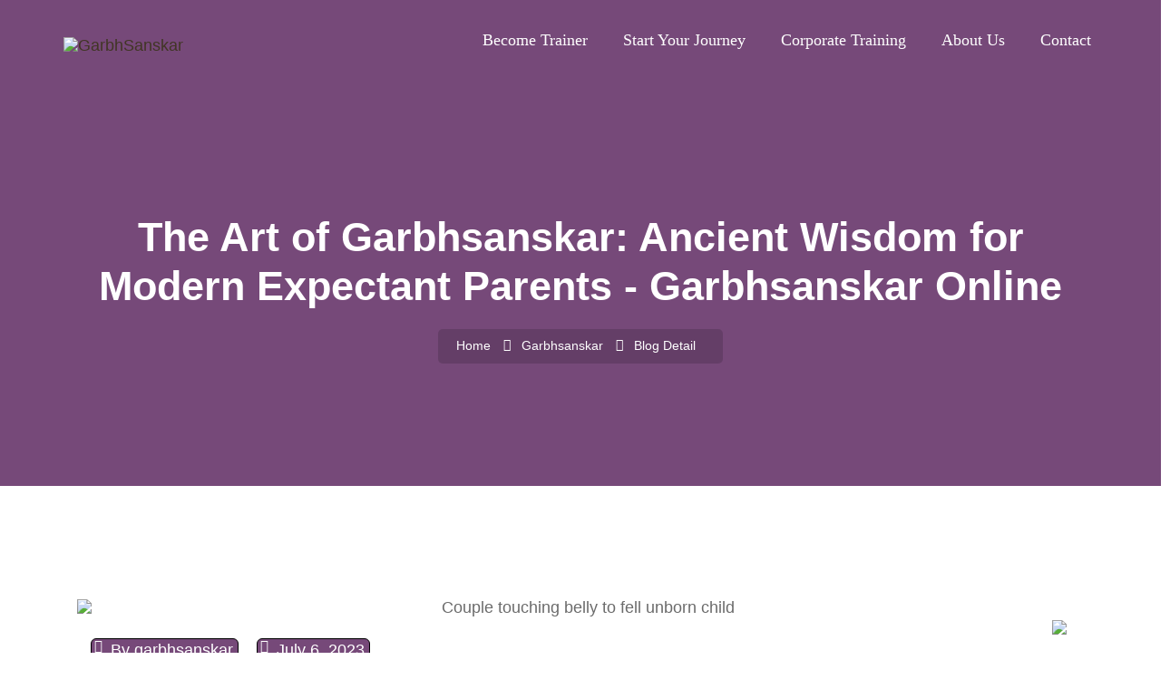

--- FILE ---
content_type: text/html; charset=UTF-8
request_url: https://www.garbhsanskar.online/the-art-of-garbhsanskar-ancient-wisdom-for-modern-expectant-parents/
body_size: 74973
content:

<!doctype html>

<html lang="en-US" prefix="og: https://ogp.me/ns#">

<head>
	<!-- Google tag (gtag.js) -->
<script async src="https://www.googletagmanager.com/gtag/js?id=G-KDKGQMQGT9"></script>
<script>
  window.dataLayer = window.dataLayer || [];
  function gtag(){dataLayer.push(arguments);}
  gtag('js', new Date());

  gtag('config', 'G-KDKGQMQGT9');
</script>

	<meta charset="UTF-8">
<script type="text/javascript">
/* <![CDATA[ */
 var gform;gform||(document.addEventListener("gform_main_scripts_loaded",function(){gform.scriptsLoaded=!0}),window.addEventListener("DOMContentLoaded",function(){gform.domLoaded=!0}),gform={domLoaded:!1,scriptsLoaded:!1,initializeOnLoaded:function(o){gform.domLoaded&&gform.scriptsLoaded?o():!gform.domLoaded&&gform.scriptsLoaded?window.addEventListener("DOMContentLoaded",o):document.addEventListener("gform_main_scripts_loaded",o)},hooks:{action:{},filter:{}},addAction:function(o,n,r,t){gform.addHook("action",o,n,r,t)},addFilter:function(o,n,r,t){gform.addHook("filter",o,n,r,t)},doAction:function(o){gform.doHook("action",o,arguments)},applyFilters:function(o){return gform.doHook("filter",o,arguments)},removeAction:function(o,n){gform.removeHook("action",o,n)},removeFilter:function(o,n,r){gform.removeHook("filter",o,n,r)},addHook:function(o,n,r,t,i){null==gform.hooks[o][n]&&(gform.hooks[o][n]=[]);var e=gform.hooks[o][n];null==i&&(i=n+"_"+e.length),gform.hooks[o][n].push({tag:i,callable:r,priority:t=null==t?10:t})},doHook:function(n,o,r){var t;if(r=Array.prototype.slice.call(r,1),null!=gform.hooks[n][o]&&((o=gform.hooks[n][o]).sort(function(o,n){return o.priority-n.priority}),o.forEach(function(o){"function"!=typeof(t=o.callable)&&(t=window[t]),"action"==n?t.apply(null,r):r[0]=t.apply(null,r)})),"filter"==n)return r[0]},removeHook:function(o,n,t,i){var r;null!=gform.hooks[o][n]&&(r=(r=gform.hooks[o][n]).filter(function(o,n,r){return!!(null!=i&&i!=o.tag||null!=t&&t!=o.priority)}),gform.hooks[o][n]=r)}}); 
/* ]]> */
</script>


	
	<meta name="viewport" content="width=device-width, initial-scale=1">

	
<!-- Search Engine Optimization by Rank Math - https://rankmath.com/ -->
<title>The Art of Garbhsanskar: Ancient Wisdom for Modern Expectant Parents - Garbhsanskar Online</title>
<meta name="description" content="Expectant parents are growing more careful and considerate with pregnancy and parenting care to ensure the growth of a baby with a healthy brain and body."/>
<meta name="robots" content="follow, index, max-snippet:-1, max-video-preview:-1, max-image-preview:large"/>
<link rel="canonical" href="https://www.garbhsanskar.online/the-art-of-garbhsanskar-ancient-wisdom-for-modern-expectant-parents/" />
<meta property="og:locale" content="en_US" />
<meta property="og:type" content="article" />
<meta property="og:title" content="The Art of Garbhsanskar: Ancient Wisdom for Modern Expectant Parents - Garbhsanskar Online" />
<meta property="og:description" content="Expectant parents are growing more careful and considerate with pregnancy and parenting care to ensure the growth of a baby with a healthy brain and body." />
<meta property="og:url" content="https://www.garbhsanskar.online/the-art-of-garbhsanskar-ancient-wisdom-for-modern-expectant-parents/" />
<meta property="og:site_name" content="Garbhsanskar Online" />
<meta property="article:section" content="Garbhsanskar" />
<meta property="og:updated_time" content="2023-07-27T08:37:57+00:00" />
<meta property="og:image" content="https://www.garbhsanskar.online/wp-content/uploads/2023/07/blog1.1.jpg" />
<meta property="og:image:secure_url" content="https://www.garbhsanskar.online/wp-content/uploads/2023/07/blog1.1.jpg" />
<meta property="og:image:width" content="540" />
<meta property="og:image:height" content="385" />
<meta property="og:image:alt" content="Couple touching belly to fell unborn child" />
<meta property="og:image:type" content="image/jpeg" />
<meta name="twitter:card" content="summary_large_image" />
<meta name="twitter:title" content="The Art of Garbhsanskar: Ancient Wisdom for Modern Expectant Parents - Garbhsanskar Online" />
<meta name="twitter:description" content="Expectant parents are growing more careful and considerate with pregnancy and parenting care to ensure the growth of a baby with a healthy brain and body." />
<meta name="twitter:image" content="https://www.garbhsanskar.online/wp-content/uploads/2023/07/blog1.1.jpg" />
<meta name="twitter:label1" content="Written by" />
<meta name="twitter:data1" content="garbhsanskar" />
<meta name="twitter:label2" content="Time to read" />
<meta name="twitter:data2" content="3 minutes" />
<!-- /Rank Math WordPress SEO plugin -->

<link rel='dns-prefetch' href='//fonts.googleapis.com' />
<link rel="alternate" type="application/rss+xml" title="Garbhsanskar Online &raquo; Feed" href="https://www.garbhsanskar.online/feed/" />
<link rel="alternate" title="oEmbed (JSON)" type="application/json+oembed" href="https://www.garbhsanskar.online/wp-json/oembed/1.0/embed?url=https%3A%2F%2Fwww.garbhsanskar.online%2Fthe-art-of-garbhsanskar-ancient-wisdom-for-modern-expectant-parents%2F" />
<link rel="alternate" title="oEmbed (XML)" type="text/xml+oembed" href="https://www.garbhsanskar.online/wp-json/oembed/1.0/embed?url=https%3A%2F%2Fwww.garbhsanskar.online%2Fthe-art-of-garbhsanskar-ancient-wisdom-for-modern-expectant-parents%2F&#038;format=xml" />
<style id='wp-img-auto-sizes-contain-inline-css' type='text/css'>
img:is([sizes=auto i],[sizes^="auto," i]){contain-intrinsic-size:3000px 1500px}
/*# sourceURL=wp-img-auto-sizes-contain-inline-css */
</style>
<style id='wp-emoji-styles-inline-css' type='text/css'>

	img.wp-smiley, img.emoji {
		display: inline !important;
		border: none !important;
		box-shadow: none !important;
		height: 1em !important;
		width: 1em !important;
		margin: 0 0.07em !important;
		vertical-align: -0.1em !important;
		background: none !important;
		padding: 0 !important;
	}
/*# sourceURL=wp-emoji-styles-inline-css */
</style>
<link rel='stylesheet' id='wp-block-library-css' href='https://www.garbhsanskar.online/wp-includes/css/dist/block-library/style.min.css?ver=6.9' type='text/css' media='all' />
<style id='classic-theme-styles-inline-css' type='text/css'>
/*! This file is auto-generated */
.wp-block-button__link{color:#fff;background-color:#32373c;border-radius:9999px;box-shadow:none;text-decoration:none;padding:calc(.667em + 2px) calc(1.333em + 2px);font-size:1.125em}.wp-block-file__button{background:#32373c;color:#fff;text-decoration:none}
/*# sourceURL=/wp-includes/css/classic-themes.min.css */
</style>
<style id='global-styles-inline-css' type='text/css'>
:root{--wp--preset--aspect-ratio--square: 1;--wp--preset--aspect-ratio--4-3: 4/3;--wp--preset--aspect-ratio--3-4: 3/4;--wp--preset--aspect-ratio--3-2: 3/2;--wp--preset--aspect-ratio--2-3: 2/3;--wp--preset--aspect-ratio--16-9: 16/9;--wp--preset--aspect-ratio--9-16: 9/16;--wp--preset--color--black: #000000;--wp--preset--color--cyan-bluish-gray: #abb8c3;--wp--preset--color--white: #ffffff;--wp--preset--color--pale-pink: #f78da7;--wp--preset--color--vivid-red: #cf2e2e;--wp--preset--color--luminous-vivid-orange: #ff6900;--wp--preset--color--luminous-vivid-amber: #fcb900;--wp--preset--color--light-green-cyan: #7bdcb5;--wp--preset--color--vivid-green-cyan: #00d084;--wp--preset--color--pale-cyan-blue: #8ed1fc;--wp--preset--color--vivid-cyan-blue: #0693e3;--wp--preset--color--vivid-purple: #9b51e0;--wp--preset--gradient--vivid-cyan-blue-to-vivid-purple: linear-gradient(135deg,rgb(6,147,227) 0%,rgb(155,81,224) 100%);--wp--preset--gradient--light-green-cyan-to-vivid-green-cyan: linear-gradient(135deg,rgb(122,220,180) 0%,rgb(0,208,130) 100%);--wp--preset--gradient--luminous-vivid-amber-to-luminous-vivid-orange: linear-gradient(135deg,rgb(252,185,0) 0%,rgb(255,105,0) 100%);--wp--preset--gradient--luminous-vivid-orange-to-vivid-red: linear-gradient(135deg,rgb(255,105,0) 0%,rgb(207,46,46) 100%);--wp--preset--gradient--very-light-gray-to-cyan-bluish-gray: linear-gradient(135deg,rgb(238,238,238) 0%,rgb(169,184,195) 100%);--wp--preset--gradient--cool-to-warm-spectrum: linear-gradient(135deg,rgb(74,234,220) 0%,rgb(151,120,209) 20%,rgb(207,42,186) 40%,rgb(238,44,130) 60%,rgb(251,105,98) 80%,rgb(254,248,76) 100%);--wp--preset--gradient--blush-light-purple: linear-gradient(135deg,rgb(255,206,236) 0%,rgb(152,150,240) 100%);--wp--preset--gradient--blush-bordeaux: linear-gradient(135deg,rgb(254,205,165) 0%,rgb(254,45,45) 50%,rgb(107,0,62) 100%);--wp--preset--gradient--luminous-dusk: linear-gradient(135deg,rgb(255,203,112) 0%,rgb(199,81,192) 50%,rgb(65,88,208) 100%);--wp--preset--gradient--pale-ocean: linear-gradient(135deg,rgb(255,245,203) 0%,rgb(182,227,212) 50%,rgb(51,167,181) 100%);--wp--preset--gradient--electric-grass: linear-gradient(135deg,rgb(202,248,128) 0%,rgb(113,206,126) 100%);--wp--preset--gradient--midnight: linear-gradient(135deg,rgb(2,3,129) 0%,rgb(40,116,252) 100%);--wp--preset--font-size--small: 13px;--wp--preset--font-size--medium: 20px;--wp--preset--font-size--large: 36px;--wp--preset--font-size--x-large: 42px;--wp--preset--spacing--20: 0.44rem;--wp--preset--spacing--30: 0.67rem;--wp--preset--spacing--40: 1rem;--wp--preset--spacing--50: 1.5rem;--wp--preset--spacing--60: 2.25rem;--wp--preset--spacing--70: 3.38rem;--wp--preset--spacing--80: 5.06rem;--wp--preset--shadow--natural: 6px 6px 9px rgba(0, 0, 0, 0.2);--wp--preset--shadow--deep: 12px 12px 50px rgba(0, 0, 0, 0.4);--wp--preset--shadow--sharp: 6px 6px 0px rgba(0, 0, 0, 0.2);--wp--preset--shadow--outlined: 6px 6px 0px -3px rgb(255, 255, 255), 6px 6px rgb(0, 0, 0);--wp--preset--shadow--crisp: 6px 6px 0px rgb(0, 0, 0);}:where(.is-layout-flex){gap: 0.5em;}:where(.is-layout-grid){gap: 0.5em;}body .is-layout-flex{display: flex;}.is-layout-flex{flex-wrap: wrap;align-items: center;}.is-layout-flex > :is(*, div){margin: 0;}body .is-layout-grid{display: grid;}.is-layout-grid > :is(*, div){margin: 0;}:where(.wp-block-columns.is-layout-flex){gap: 2em;}:where(.wp-block-columns.is-layout-grid){gap: 2em;}:where(.wp-block-post-template.is-layout-flex){gap: 1.25em;}:where(.wp-block-post-template.is-layout-grid){gap: 1.25em;}.has-black-color{color: var(--wp--preset--color--black) !important;}.has-cyan-bluish-gray-color{color: var(--wp--preset--color--cyan-bluish-gray) !important;}.has-white-color{color: var(--wp--preset--color--white) !important;}.has-pale-pink-color{color: var(--wp--preset--color--pale-pink) !important;}.has-vivid-red-color{color: var(--wp--preset--color--vivid-red) !important;}.has-luminous-vivid-orange-color{color: var(--wp--preset--color--luminous-vivid-orange) !important;}.has-luminous-vivid-amber-color{color: var(--wp--preset--color--luminous-vivid-amber) !important;}.has-light-green-cyan-color{color: var(--wp--preset--color--light-green-cyan) !important;}.has-vivid-green-cyan-color{color: var(--wp--preset--color--vivid-green-cyan) !important;}.has-pale-cyan-blue-color{color: var(--wp--preset--color--pale-cyan-blue) !important;}.has-vivid-cyan-blue-color{color: var(--wp--preset--color--vivid-cyan-blue) !important;}.has-vivid-purple-color{color: var(--wp--preset--color--vivid-purple) !important;}.has-black-background-color{background-color: var(--wp--preset--color--black) !important;}.has-cyan-bluish-gray-background-color{background-color: var(--wp--preset--color--cyan-bluish-gray) !important;}.has-white-background-color{background-color: var(--wp--preset--color--white) !important;}.has-pale-pink-background-color{background-color: var(--wp--preset--color--pale-pink) !important;}.has-vivid-red-background-color{background-color: var(--wp--preset--color--vivid-red) !important;}.has-luminous-vivid-orange-background-color{background-color: var(--wp--preset--color--luminous-vivid-orange) !important;}.has-luminous-vivid-amber-background-color{background-color: var(--wp--preset--color--luminous-vivid-amber) !important;}.has-light-green-cyan-background-color{background-color: var(--wp--preset--color--light-green-cyan) !important;}.has-vivid-green-cyan-background-color{background-color: var(--wp--preset--color--vivid-green-cyan) !important;}.has-pale-cyan-blue-background-color{background-color: var(--wp--preset--color--pale-cyan-blue) !important;}.has-vivid-cyan-blue-background-color{background-color: var(--wp--preset--color--vivid-cyan-blue) !important;}.has-vivid-purple-background-color{background-color: var(--wp--preset--color--vivid-purple) !important;}.has-black-border-color{border-color: var(--wp--preset--color--black) !important;}.has-cyan-bluish-gray-border-color{border-color: var(--wp--preset--color--cyan-bluish-gray) !important;}.has-white-border-color{border-color: var(--wp--preset--color--white) !important;}.has-pale-pink-border-color{border-color: var(--wp--preset--color--pale-pink) !important;}.has-vivid-red-border-color{border-color: var(--wp--preset--color--vivid-red) !important;}.has-luminous-vivid-orange-border-color{border-color: var(--wp--preset--color--luminous-vivid-orange) !important;}.has-luminous-vivid-amber-border-color{border-color: var(--wp--preset--color--luminous-vivid-amber) !important;}.has-light-green-cyan-border-color{border-color: var(--wp--preset--color--light-green-cyan) !important;}.has-vivid-green-cyan-border-color{border-color: var(--wp--preset--color--vivid-green-cyan) !important;}.has-pale-cyan-blue-border-color{border-color: var(--wp--preset--color--pale-cyan-blue) !important;}.has-vivid-cyan-blue-border-color{border-color: var(--wp--preset--color--vivid-cyan-blue) !important;}.has-vivid-purple-border-color{border-color: var(--wp--preset--color--vivid-purple) !important;}.has-vivid-cyan-blue-to-vivid-purple-gradient-background{background: var(--wp--preset--gradient--vivid-cyan-blue-to-vivid-purple) !important;}.has-light-green-cyan-to-vivid-green-cyan-gradient-background{background: var(--wp--preset--gradient--light-green-cyan-to-vivid-green-cyan) !important;}.has-luminous-vivid-amber-to-luminous-vivid-orange-gradient-background{background: var(--wp--preset--gradient--luminous-vivid-amber-to-luminous-vivid-orange) !important;}.has-luminous-vivid-orange-to-vivid-red-gradient-background{background: var(--wp--preset--gradient--luminous-vivid-orange-to-vivid-red) !important;}.has-very-light-gray-to-cyan-bluish-gray-gradient-background{background: var(--wp--preset--gradient--very-light-gray-to-cyan-bluish-gray) !important;}.has-cool-to-warm-spectrum-gradient-background{background: var(--wp--preset--gradient--cool-to-warm-spectrum) !important;}.has-blush-light-purple-gradient-background{background: var(--wp--preset--gradient--blush-light-purple) !important;}.has-blush-bordeaux-gradient-background{background: var(--wp--preset--gradient--blush-bordeaux) !important;}.has-luminous-dusk-gradient-background{background: var(--wp--preset--gradient--luminous-dusk) !important;}.has-pale-ocean-gradient-background{background: var(--wp--preset--gradient--pale-ocean) !important;}.has-electric-grass-gradient-background{background: var(--wp--preset--gradient--electric-grass) !important;}.has-midnight-gradient-background{background: var(--wp--preset--gradient--midnight) !important;}.has-small-font-size{font-size: var(--wp--preset--font-size--small) !important;}.has-medium-font-size{font-size: var(--wp--preset--font-size--medium) !important;}.has-large-font-size{font-size: var(--wp--preset--font-size--large) !important;}.has-x-large-font-size{font-size: var(--wp--preset--font-size--x-large) !important;}
:where(.wp-block-post-template.is-layout-flex){gap: 1.25em;}:where(.wp-block-post-template.is-layout-grid){gap: 1.25em;}
:where(.wp-block-term-template.is-layout-flex){gap: 1.25em;}:where(.wp-block-term-template.is-layout-grid){gap: 1.25em;}
:where(.wp-block-columns.is-layout-flex){gap: 2em;}:where(.wp-block-columns.is-layout-grid){gap: 2em;}
:root :where(.wp-block-pullquote){font-size: 1.5em;line-height: 1.6;}
/*# sourceURL=global-styles-inline-css */
</style>
<link rel='stylesheet' id='eae-css-css' href='https://www.garbhsanskar.online/wp-content/plugins/addon-elements-for-elementor-page-builder/assets/css/eae.min.css?ver=1.14.4' type='text/css' media='all' />
<link rel='stylesheet' id='eae-peel-css-css' href='https://www.garbhsanskar.online/wp-content/plugins/addon-elements-for-elementor-page-builder/assets/lib/peel/peel.css?ver=1.14.4' type='text/css' media='all' />
<link rel='stylesheet' id='font-awesome-4-shim-css' href='https://www.garbhsanskar.online/wp-content/plugins/elementor/assets/lib/font-awesome/css/v4-shims.min.css?ver=1.0' type='text/css' media='all' />
<link rel='stylesheet' id='font-awesome-5-all-css' href='https://www.garbhsanskar.online/wp-content/plugins/elementor/assets/lib/font-awesome/css/all.min.css?ver=1.0' type='text/css' media='all' />
<link rel='stylesheet' id='vegas-css-css' href='https://www.garbhsanskar.online/wp-content/plugins/addon-elements-for-elementor-page-builder/assets/lib/vegas/vegas.min.css?ver=2.4.0' type='text/css' media='all' />
<link rel='stylesheet' id='yogastic-font-css' href='//fonts.googleapis.com/css?family=Raleway%3A300%2C400%2C500%2C600%7CRaleway%3A600%2C700%26display%3Dswap&#038;ver=1769041594' type='text/css' media='all' />
<link rel='stylesheet' id='animate-css' href='https://www.garbhsanskar.online/wp-content/themes/yogastic/assets/css/animate.css?ver=1769041594' type='text/css' media='all' />
<link rel='stylesheet' id='bootstrap-css' href='https://www.garbhsanskar.online/wp-content/themes/yogastic/assets/css/bootstrap.min.css?ver=1769041594' type='text/css' media='all' />
<link rel='stylesheet' id='font-awesome-css' href='https://www.garbhsanskar.online/wp-content/plugins/elementor/assets/lib/font-awesome/css/font-awesome.min.css?ver=4.7.0' type='text/css' media='all' />
<link rel='stylesheet' id='jquery-ui-css' href='https://www.garbhsanskar.online/wp-content/themes/yogastic/assets/css/jquery-ui.min.css?ver=1769041594' type='text/css' media='all' />
<link rel='stylesheet' id='flaticon-css' href='https://www.garbhsanskar.online/wp-content/themes/yogastic/assets/css/flaticon.css?ver=1769041594' type='text/css' media='all' />
<link rel='stylesheet' id='magnific-popup-css' href='https://www.garbhsanskar.online/wp-content/themes/yogastic/assets/css/magnific-popup.css?ver=1769041594' type='text/css' media='all' />
<link rel='stylesheet' id='nice-select-css' href='https://www.garbhsanskar.online/wp-content/themes/yogastic/assets/css/nice-select.css?ver=1769041594' type='text/css' media='all' />
<link rel='stylesheet' id='slick-css' href='https://www.garbhsanskar.online/wp-content/themes/yogastic/assets/css/slick.css?ver=1769041594' type='text/css' media='all' />
<link rel='stylesheet' id='yogastic-style-css' href='https://www.garbhsanskar.online/wp-content/themes/yogastic/style.css?ver=6.9' type='text/css' media='all' />
<link rel='stylesheet' id='load-fa-pro-css' href='https://www.garbhsanskar.online/wp-content/themes/yogastic/assets/fonts/fontawesome-pro-v5.css?ver=6.9' type='text/css' media='all' />
<link rel='stylesheet' id='load-fa-css' href='https://www.garbhsanskar.online/wp-content/themes/yogastic/assets/fonts/fontawesome-v6.css?ver=6.9' type='text/css' media='all' />
<link rel='stylesheet' id='roboto-font-css' href='https://www.garbhsanskar.online/wp-content/themes/yogastic/assets/fonts/roboto.css?ver=6.9' type='text/css' media='all' />
<link rel='stylesheet' id='yogastic-style-css-css' href='https://www.garbhsanskar.online/wp-content/themes/yogastic/assets/css/yogastic.css?ver=6.9' type='text/css' media='all' />
<link rel='stylesheet' id='yogastic-responsive-css-css' href='https://www.garbhsanskar.online/wp-content/themes/yogastic/assets/css/yogastic-responsive.css?ver=6.9' type='text/css' media='all' />
<link rel='stylesheet' id='owl-carousel-min-css' href='https://www.garbhsanskar.online/wp-content/themes/yogastic/assets/css/owl.carousel.min.css?ver=6.9' type='text/css' media='all' />
<link rel='stylesheet' id='header-style-css' href='https://www.garbhsanskar.online/wp-content/themes/yogastic/assets/css/style.css?ver=1769041595' type='text/css' media='all' />
<link rel='stylesheet' id='responsive-css' href='https://www.garbhsanskar.online/wp-content/themes/yogastic/assets/css/responsive.css?ver=1769041595' type='text/css' media='all' />
<link rel='stylesheet' id='ekit-widget-styles-css' href='https://www.garbhsanskar.online/wp-content/plugins/elementskit-lite/widgets/init/assets/css/widget-styles.css?ver=3.7.8' type='text/css' media='all' />
<link rel='stylesheet' id='ekit-responsive-css' href='https://www.garbhsanskar.online/wp-content/plugins/elementskit-lite/widgets/init/assets/css/responsive.css?ver=3.7.8' type='text/css' media='all' />
<link rel='stylesheet' id='elementor-frontend-css' href='https://www.garbhsanskar.online/wp-content/uploads/elementor/css/custom-frontend.min.css?ver=1768546557' type='text/css' media='all' />
<link rel='stylesheet' id='eael-general-css' href='https://www.garbhsanskar.online/wp-content/plugins/essential-addons-for-elementor-lite/assets/front-end/css/view/general.min.css?ver=6.5.4' type='text/css' media='all' />
<link rel='stylesheet' id='wpr-text-animations-css-css' href='https://www.garbhsanskar.online/wp-content/plugins/royal-elementor-addons/assets/css/lib/animations/text-animations.min.css?ver=1.7.1043' type='text/css' media='all' />
<link rel='stylesheet' id='wpr-addons-css-css' href='https://www.garbhsanskar.online/wp-content/plugins/royal-elementor-addons/assets/css/frontend.min.css?ver=1.7.1043' type='text/css' media='all' />
<script type="text/javascript" id="breeze-prefetch-js-extra">
/* <![CDATA[ */
var breeze_prefetch = {"local_url":"https://www.garbhsanskar.online","ignore_remote_prefetch":"1","ignore_list":["wp-admin","wp-login.php"]};
//# sourceURL=breeze-prefetch-js-extra
/* ]]> */
</script>
<script type="text/javascript" src="https://www.garbhsanskar.online/wp-content/plugins/breeze/assets/js/js-front-end/breeze-prefetch-links.min.js?ver=2.2.22" id="breeze-prefetch-js"></script>
<script type="text/javascript" src="https://www.garbhsanskar.online/wp-content/plugins/addon-elements-for-elementor-page-builder/assets/js/iconHelper.js?ver=1.0" id="eae-iconHelper-js"></script>
<script type="text/javascript" data-cfasync="false" src="https://www.garbhsanskar.online/wp-includes/js/jquery/jquery.min.js?ver=3.7.1" id="jquery-core-js"></script>
<script type="text/javascript" data-cfasync="false" src="https://www.garbhsanskar.online/wp-includes/js/jquery/jquery-migrate.min.js?ver=3.4.1" id="jquery-migrate-js"></script>
<link rel="https://api.w.org/" href="https://www.garbhsanskar.online/wp-json/" /><link rel="alternate" title="JSON" type="application/json" href="https://www.garbhsanskar.online/wp-json/wp/v2/posts/7004" /><link rel="EditURI" type="application/rsd+xml" title="RSD" href="https://www.garbhsanskar.online/xmlrpc.php?rsd" />
<meta name="generator" content="WordPress 6.9" />
<link rel='shortlink' href='https://www.garbhsanskar.online/?p=7004' />
	<!-- <link rel="apple-touch-icon" sizes="57x57" href="https://www.garbhsanskar.online/wp-content/themes/yogastic/assets/img/logo/favicon/apple-icon-57x57.png">
    <link rel="apple-touch-icon" sizes="60x60" href="https://www.garbhsanskar.online/wp-content/themes/yogastic/assets/img/logo/favicon/apple-icon-60x60.png">
    <link rel="apple-touch-icon" sizes="72x72" href="https://www.garbhsanskar.online/wp-content/themes/yogastic/assets/img/logo/favicon/apple-icon-72x72.png">
    <link rel="apple-touch-icon" sizes="76x76" href="https://www.garbhsanskar.online/wp-content/themes/yogastic/assets/img/logo/favicon/apple-icon-76x76.png">
    <link rel="apple-touch-icon" sizes="114x114" href="https://www.garbhsanskar.online/wp-content/themes/yogastic/assets/img/logo/favicon/apple-icon-114x114.png">
    <link rel="apple-touch-icon" sizes="120x120" href="https://www.garbhsanskar.online/wp-content/themes/yogastic/assets/img/logo/favicon/apple-icon-120x120.png">
    <link rel="apple-touch-icon" sizes="144x144" href="https://www.garbhsanskar.online/wp-content/themes/yogastic/assets/img/logo/favicon/apple-icon-144x144.png">
    <link rel="apple-touch-icon" sizes="152x152" href="https://www.garbhsanskar.online/wp-content/themes/yogastic/assets/img/logo/favicon/apple-icon-152x152.png">
    <link rel="apple-touch-icon" sizes="180x180" href="https://www.garbhsanskar.online/wp-content/themes/yogastic/assets/img/logo/favicon/apple-icon-180x180.png">
    <link rel="icon" type="image/png" sizes="192x192"  href="https://www.garbhsanskar.online/wp-content/themes/yogastic/assets/img/logo/favicon/android-icon-192x192.png">
    <link rel="icon" type="image/png" sizes="144x144"  href="https://www.garbhsanskar.online/wp-content/themes/yogastic/assets/img/logo/favicon/android-icon-144x144.png">
    <link rel="icon" type="image/png" sizes="96x96"  href="https://www.garbhsanskar.online/wp-content/themes/yogastic/assets/img/logo/favicon/android-icon-96x96.png">
    <link rel="icon" type="image/png" sizes="72x72"  href="https://www.garbhsanskar.online/wp-content/themes/yogastic/assets/img/logo/favicon/android-icon-72x72.png">
    <link rel="icon" type="image/png" sizes="48x48"  href="https://www.garbhsanskar.online/wp-content/themes/yogastic/assets/img/logo/favicon/android-icon-48x48.png">
    <link rel="icon" type="image/png" sizes="32x32"  href="https://www.garbhsanskar.online/wp-content/themes/yogastic/assets/img/logo/favicon/android-icon-32x32.png">
    <link rel="icon" type="image/png" sizes="32x32" href="https://www.garbhsanskar.online/wp-content/themes/yogastic/assets/img/logo/favicon/favicon-32x32.png">
    <link rel="icon" type="image/png" sizes="96x96" href="https://www.garbhsanskar.online/wp-content/themes/yogastic/assets/img/logo/favicon/favicon-96x96.png">
    <link rel="icon" type="image/png" sizes="16x16" href="https://www.garbhsanskar.online/wp-content/themes/yogastic/assets/img/logo/favicon/favicon-16x16.png">
    <link rel="manifest" href="https://www.garbhsanskar.online/wp-content/themes/yogastic/assets/img/logo/favicon/manifest.json">
    <meta name="msapplication-TileColor" content="#ffffff">
    <meta name="msapplication-TileImage" content="https://www.garbhsanskar.online/wp-content/themes/yogastic/assets/img/logo/favicon/ms-icon-144x144.png">
     --><meta name="theme-color" content="#ffffff">
	<meta name="generator" content="Elementor 3.34.0-dev2; features: e_font_icon_svg, additional_custom_breakpoints; settings: css_print_method-external, google_font-enabled, font_display-swap">
			<style>
				.e-con.e-parent:nth-of-type(n+4):not(.e-lazyloaded):not(.e-no-lazyload),
				.e-con.e-parent:nth-of-type(n+4):not(.e-lazyloaded):not(.e-no-lazyload) * {
					background-image: none !important;
				}
				@media screen and (max-height: 1024px) {
					.e-con.e-parent:nth-of-type(n+3):not(.e-lazyloaded):not(.e-no-lazyload),
					.e-con.e-parent:nth-of-type(n+3):not(.e-lazyloaded):not(.e-no-lazyload) * {
						background-image: none !important;
					}
				}
				@media screen and (max-height: 640px) {
					.e-con.e-parent:nth-of-type(n+2):not(.e-lazyloaded):not(.e-no-lazyload),
					.e-con.e-parent:nth-of-type(n+2):not(.e-lazyloaded):not(.e-no-lazyload) * {
						background-image: none !important;
					}
				}
			</style>
			<link rel="icon" href="https://www.garbhsanskar.online/wp-content/uploads/2023/08/favicon-3.png" sizes="32x32" />
<link rel="icon" href="https://www.garbhsanskar.online/wp-content/uploads/2023/08/favicon-3.png" sizes="192x192" />
<link rel="apple-touch-icon" href="https://www.garbhsanskar.online/wp-content/uploads/2023/08/favicon-3.png" />
<meta name="msapplication-TileImage" content="https://www.garbhsanskar.online/wp-content/uploads/2023/08/favicon-3.png" />
		<style type="text/css" id="wp-custom-css">
			/* ===== FORCE BOOTSTRAP MODAL TO OPEN ON TOP ===== */

.modal {
  position: fixed !important;
  
  z-index: 999999 !important;
  width: 100%;
  height: 100%;
  overflow: auto;
}

.modal-dialog {
  margin: 1.75rem auto;
  pointer-events: auto;
}

.modal-backdrop {
  position: fixed !important;
  z-index: 999998 !important;
  background-color: rgba(0, 0, 0, 0.6);
}

/* ===== FIX COMMON WORDPRESS / ELEMENTOR ISSUES ===== */

body.modal-open {
  overflow: hidden !important;
}

.elementor-section,
.elementor-container,
.elementor-widget,
header,
footer {
  z-index: auto !important;
}

/* ===== BUTTON SAFE CLICK ===== */

.course-btn {
  position: relative;
  z-index: 10;
}


/* Floating WhatsApp Button – Bottom Right */

.freeze-wp {
  position: fixed;
  bottom: 20px;
  right: 20px;
  z-index: 999999;
}

.freeze-wp img {
  width: 60px;          /* adjust size if needed */
  height: auto;
  cursor: pointer;
  transition: transform 0.3s ease;
}

.freeze-wp img:hover {
  transform: scale(1.1);
}

		</style>
		<style id="wpr_lightbox_styles">
				.lg-backdrop {
					background-color: rgba(0,0,0,0.6) !important;
				}
				.lg-toolbar,
				.lg-dropdown {
					background-color: rgba(0,0,0,0.8) !important;
				}
				.lg-dropdown:after {
					border-bottom-color: rgba(0,0,0,0.8) !important;
				}
				.lg-sub-html {
					background-color: rgba(0,0,0,0.8) !important;
				}
				.lg-thumb-outer,
				.lg-progress-bar {
					background-color: #444444 !important;
				}
				.lg-progress {
					background-color: #a90707 !important;
				}
				.lg-icon {
					color: #efefef !important;
					font-size: 20px !important;
				}
				.lg-icon.lg-toogle-thumb {
					font-size: 24px !important;
				}
				.lg-icon:hover,
				.lg-dropdown-text:hover {
					color: #ffffff !important;
				}
				.lg-sub-html,
				.lg-dropdown-text {
					color: #efefef !important;
					font-size: 14px !important;
				}
				#lg-counter {
					color: #efefef !important;
					font-size: 14px !important;
				}
				.lg-prev,
				.lg-next {
					font-size: 35px !important;
				}

				/* Defaults */
				.lg-icon {
				background-color: transparent !important;
				}

				#lg-counter {
				opacity: 0.9;
				}

				.lg-thumb-outer {
				padding: 0 10px;
				}

				.lg-thumb-item {
				border-radius: 0 !important;
				border: none !important;
				opacity: 0.5;
				}

				.lg-thumb-item.active {
					opacity: 1;
				}
	         </style>
	            <script type="text/javascript">
                var ajax_object = {
                    ajaxurl: "https://www.garbhsanskar.online/wp-admin/admin-ajax.php",
                    GF_CWS_ASSETS: "https://www.garbhsanskar.online/wp-content/plugins/gforms-addon-for-country-and-state-selection/assets/"
                };
            </script>
                        <script type="text/javascript">
                var ajax_object = {
                    ajaxurl: "https://www.garbhsanskar.online/wp-admin/admin-ajax.php",
                    GF_CWS_ASSETS: "https://www.garbhsanskar.online/wp-content/plugins/gforms-addon-for-country-and-state-selection/assets/"
                };
            </script>
                        <script type="text/javascript">
                var ajax_object = {
                    ajaxurl: "https://www.garbhsanskar.online/wp-admin/admin-ajax.php",
                    GF_CWS_ASSETS: "https://www.garbhsanskar.online/wp-content/plugins/gforms-addon-for-country-and-state-selection/assets/"
                };
            </script>
                        <script type="text/javascript">
                var ajax_object = {
                    ajaxurl: "https://www.garbhsanskar.online/wp-admin/admin-ajax.php",
                    GF_CWS_ASSETS: "https://www.garbhsanskar.online/wp-content/plugins/gforms-addon-for-country-and-state-selection/assets/"
                };
            </script>
            
	<meta property="og:image" content="https://www.garbhsanskar.online/wp-content/uploads/2023/07/whychooseus.png" />
	<meta property="og:image:width" content="1200" />
	<meta property="og:image:height" content="628" />
	<meta property="og:image:type" content="image/png" />
    
	<meta name="google-site-verification" content="G7DMpgTjvzuYhljjDmykGfyjrcqaAXjxCWBsersNwpM" />
	
	<script src="https://analytics.ahrefs.com/analytics.js" data-key="suZA0A/UUFa4awjjk/hLgg" async></script>
	
	<script type="application/ld+json">
{
  "@context": "https://schema.org",
  "@type": "LocalBusiness",
  "name": "Garbh Sanskar",
  "image": "https://www.garbhsanskar.online/wp-content/uploads/2023/08/LatestLogoHeaderSmall.png",
  "@id": "",
  "url": "https://www.garbhsanskar.online/",
  "telephone": "9033768588",
  "priceRange": "₹",
  "address": {
    "@type": "PostalAddress",
    "streetAddress": "21 Karnavati Meghamall, Odhav,",
    "addressLocality": "Ahmedabad",
    "postalCode": "382415",
    "addressCountry": "IN"
  },
  "geo": {
    "@type": "GeoCoordinates",
    "latitude": 23.0089091,
    "longitude": 72.6612145
  } ,
  "sameAs": [
    "https://www.facebook.com/profile.php?id=100006995793009&mibextid=ZbWKwL",
    "https://www.instagram.com/gihsinsititute/",
    "https://www.linkedin.com/in/gihs-institute-32654684/"
  ] 
}
</script>
	
</head>



<body class="wp-singular post-template-default single single-post postid-7004 single-format-standard wp-custom-logo wp-theme-yogastic elementor-beta elementor-default elementor-kit-10">


<div id="page" class="site">

	<a class="skip-link screen-reader-text" href="#primary">Skip to content</a>



	
    <!-- navbar start -->

    <div class="navbar-area navbar-area-2 style-2 extra-margin-top">

        


    <div class="body-overlay" id="body-overlay"></div>

    <div class="search-popup" id="search-popup">

        <form role="search" method="get" class="search-form" action="https://www.garbhsanskar.online/">
    <input type="text" class="search-field" placeholder="Search here..." value="" name="s" required>
    <button type="submit" class="search-submit">
        <i class="fa fa-search"></i>
    </button>
</form>  

    </div>



	<!-- navbar start -->

	<div class="navbar-area navbar-area-2 style-2 extra-margin-top">

	    
	    <nav class="navbar navbar-area navbar-expand-lg nav-transparent">

	        <div class="container nav-container nav-white">

	            <div class="responsive-mobile-menu">

                    <div class="logo">

                                 <a href="https://www.garbhsanskar.online/" class="custom-logo-link" rel="home"><img width="340" height="75" src="https://www.garbhsanskar.online/wp-content/uploads/2023/08/LatestLogoHeaderSmall.png" class="custom-logo" alt="GarbhSanskar" decoding="async" srcset="https://www.garbhsanskar.online/wp-content/uploads/2023/08/LatestLogoHeaderSmall.png 340w, https://www.garbhsanskar.online/wp-content/uploads/2023/08/LatestLogoHeaderSmall-300x66.png 300w, https://www.garbhsanskar.online/wp-content/uploads/2023/08/LatestLogoHeaderSmall-336x75.png 336w" sizes="(max-width: 340px) 100vw, 340px" /></a>    
                    </div>

	                <button class="s7t-header-menu toggle-btn d-block d-lg-none" data-toggle="collapse" data-target="#yogastic_main_menu" aria-expanded="false" aria-label="Toggle navigation">

	                    <span class="icon-left"></span>

	                    <span class="icon-right"></span>

	                </button>

	            </div>

                <div id="yogastic_main_menu" class="collapse navbar-collapse"><ul id="menu-menu" class="navbar-nav"><li id="menu-item-9636" class="custom-tooltip menu-item menu-item-type-post_type menu-item-object-page menu-item-9636"><a href="https://www.garbhsanskar.online/become-a-trainer/" title="Your Journey to Leadership Starts Here">Become Trainer</a></li>
<li id="menu-item-9912" class="menu-item menu-item-type-post_type menu-item-object-page menu-item-9912"><a href="https://www.garbhsanskar.online/start-your-journey/" title="A holistic approach to nurture you and your baby during this special time.">Start Your Journey</a></li>
<li id="menu-item-9878" class="menu-item menu-item-type-post_type menu-item-object-page menu-item-9878"><a href="https://www.garbhsanskar.online/corporate-garbhsanskar-training/" title="Where Professional Growth Meets Life’s Greatest Creation.">Corporate Training</a></li>
<li id="menu-item-2050" class="menu-item menu-item-type-post_type menu-item-object-page menu-item-2050"><a href="https://www.garbhsanskar.online/about-us/">About Us</a></li>
<li id="menu-item-3379" class="custom-btn menu-item menu-item-type-post_type menu-item-object-page menu-item-3379"><a href="https://www.garbhsanskar.online/contact/">Contact</a></li>
</ul></div>
	             

	        </div>

	    </nav>

	</div>





<div id="content" class="site-content">

             <!-- page-title area start -->
             <div class="page-title-area overlay-bg style-1 single_bg">
                 <div class="container">
                     <div class="row justify-content-center">
                         <div class="col-sm-12 text-left">
                                                                <h3>The Art of Garbhsanskar: Ancient Wisdom for Modern Expectant Parents - Garbhsanskar Online</h3>
                                                                                                                             </div>
                         <div class="col-sm-12 text-left">
                             <ul class="breadcrumb">
                                 <li class="breadcrumb-list"><a href="https://www.garbhsanskar.online/" title="Home ">Home </a></li><li class="breadcrumb-list tajul_via"><a href="https://www.garbhsanskar.online/category/garbhsanskar/">Garbhsanskar</a>   </li><li class="active">Blog Detail</li>                             </ul>
                         </div>
                     </div>
                 </div>
             </div>
             <!-- page-title area end -->

        
	<div id="primary" class="content-area yogastic-page-containerr yogastic-blog-details">

		<main id="main" class="site-main">

		 	<div class="blog-details-area">

		 		<div class="container">

            		<div class="row custom-gutter">

						<div class="col-lg-12">

							<article id="post-7004" class="standard-postbox-details post-7004 post type-post status-publish format-standard has-post-thumbnail hentry category-garbhsanskar">
	<div class="blog-details-inner">
		<div class="blog-details-content">	
							<div class="border-thumb">
					<div class="blog-thumb-full d-flex">
						<img src="https://www.garbhsanskar.online/wp-content/uploads/2023/07/blog1.1.jpg" alt="Couple touching belly to fell unborn child">
					</div>
				</div>
			<!-- 			<div class="container heading-dev">
                    <div class="row d-flex align-items-left">
                        <div class="col-sm-12 text-left">
							<h3 class="post-title">The Art of Garbhsanskar: Ancient Wisdom for Modern Expectant Parents</h3>
                        </div>
                    </div>
			</div> -->
			
			<div class="blog-item-info mt-4">
				<ul class="post-meta">
					<li class="post-author"><span class="byline"> By <span class="author vcard"><a class="url fn n" href="https://www.garbhsanskar.online/author/garbhsanskar/">garbhsanskar</a></span></span></li>
					<li class="post-date"><span class="posted-on"><a href="https://www.garbhsanskar.online/the-art-of-garbhsanskar-ancient-wisdom-for-modern-expectant-parents/" rel="bookmark"><time class="entry-date published" datetime="2023-07-06T10:38:14+00:00">July 6, 2023</time><time class="updated" datetime="2023-07-27T08:37:57+00:00">July 27, 2023</time></a></span></li>
				</ul>
			</div>

			

            
			<div class="st-blog-content-detils">

						
				
				<p>Expectant parents are growing more careful and considerate with pregnancy and parenting care to ensure the growth of a baby with a healthy brain and body. There are a lot of practices for it from modern science. But none of them is as holistic and systematic as Garbhsanskar &#8211; the scientific method of caring for expectant parents and babies from ancient Ayurveda.</p>
<p>The Art of Garbhsanskar not only focuses on a healthy diet and yoga but goes beyond that to nourish the mind, body and soul of the parents, as well as, the baby. </p>
<p>Ancient Indian scriptures have always emphasized that the journey of a “tejasvi” or glorious child begins from the womb of the mother itself. If you want a brave, brilliant and joyful child, you have to start nourishing them from the womb. Modern sciences have confirmed this understanding by establishing that 80% of a child’s brain develops before birth. </p>
<p>So, for a baby with a healthy mind and body, we have to practice more techniques along with a healthy diet and Yoga.</p>
<h3>The Journey of Garbhsanskar</h3>
<p>Ideally, the practice of Garbhsanskar should start even before the conception of the child. This is to ensure that during conception, the parents are in a healthy state of mind and body. Starting your baby’s journey in this world with a positive mindset and well-nourished bodies of the mother and father can make all the difference. </p>
<p>During pregnancy, it focuses on ensuring that the mother is eating a balanced diet, doing pre-natal Yoga, has a peaceful and loving environment and is nourishing her own mind with meditation, music, reading and more. Garbhsanskar ensures that during pregnancy care, everything that the mother is doing adds value to the baby’s mind and body. It also focuses on making sure that any stress, worries or fears that the mother has during pregnancy are resolved. So, the parents can truly enjoy the process of pregnancy and childbirth. </p>
<p>The journey doesn’t end at childbirth. Garbhsanskar also focuses on post-natal care for the parents, as well as, the baby. While pregnancies can take a huge toll on the body and mind of the parents, the techniques of Garbhsanskar ensure that your well-being is not compromised at any stage. Because a healthy child needs happy parents!</p>
<p>Additionally, Garbhsanskar also teaches you the appropriate methods of baby care. Everything from breastfeeding to diet, developmental milestones to common ailments, and much more! </p>
<p>All this is to ensure that your child gets the nourishment they deserve and you can have a healthy and happy family. </p>
<h3>Holistic &#038; Mindful Parenting</h3>
<p>Garbhsanskar teaches expectant parents to practice truly mindful &#038; positive parenting. This means not only looking after the well-being of the child but also focusing on the physical and mental health of the parents.</p>
<p>Modern research in Psychology shows just how impactful the first 5 years of a child’s life are. If a child is cared for properly from conception to at least 5 years of age, it will completely change their future mental and physical well-being. It will also go on to impact their personal and professional success for their entire life.</p>
<p>So, if you are looking for pregnancy and parenting care methods that will ensure your child’s holistic wellness and a positive relationship with you, you should start learning about Garbh Sanskar. Plus, its beauty is that you can use it along with all the practices of modern science for pregnancy care. But no matter where you are in your pregnancy journey, it is never too late to start using the timeless wisdom of this method.</p>
			 </div>

			 		</div>
	</div>
		
</article><!-- #post-7004 -->







								


								



								


								



									

								

								



								

							
						</div>

						

						



						<div class="col-lg-12">

							<div class="blog-details-comment">

								
							</div>

						</div>



						<div class="col-lg-12">

						<h1 class="heading-related-post">Other Posts</h1>

							
                <section class="blog-section position-relative">

                            <div class="row aos-init aos-animate" data-aos="fade-up">

                                

                                        
                <section class="blog_posts_section">

            

                    <div class="row" data-aos="fade-up">

                    

                            <div class="blog_posts_image position-relative">

                                <a href="https://www.garbhsanskar.online/superfoods-for-pregnancy/"><figure class="mb-0"><img src="https://www.garbhsanskar.online/wp-content/uploads/2025/09/superfoods-for-pregnancy.webp" alt="" class="img-fluid"></figure></a>

                                <div class="blog_posts_image_content">

                                    <span> Garbhsanskar</span>

                                    <a href="https://www.garbhsanskar.online/superfoods-for-pregnancy/"><h4 class="heading_title">Superfoods For Each Trimester Of Pregnancy</h4></a>

                                    <div class="icon_wrapper">

                                        <a href="https://www.garbhsanskar.online/superfoods-for-pregnancy/" class="text-decoration-none"><i class="fas fa-arrow-right" aria-hidden="true"></i></a>

                                    </div>

                                </div>

                            </div>	

                        

                    </div>

            

            </section>

	
                <section class="blog_posts_section">

            

                    <div class="row" data-aos="fade-up">

                    

                            <div class="blog_posts_image position-relative">

                                <a href="https://www.garbhsanskar.online/why-every-expectant-parent-should-consider-garbh-sanskar-classes/"><figure class="mb-0"><img src="https://www.garbhsanskar.online/wp-content/uploads/2025/08/Why-Every-Expectant-Parent-Should-Consider-Garbh-Sanskar-Classes-min.png" alt="" class="img-fluid"></figure></a>

                                <div class="blog_posts_image_content">

                                    <span> Garbhsanskar</span>

                                    <a href="https://www.garbhsanskar.online/why-every-expectant-parent-should-consider-garbh-sanskar-classes/"><h4 class="heading_title">Why Every Expectant Parent Should Consider Garbh Sanskar Classes</h4></a>

                                    <div class="icon_wrapper">

                                        <a href="https://www.garbhsanskar.online/why-every-expectant-parent-should-consider-garbh-sanskar-classes/" class="text-decoration-none"><i class="fas fa-arrow-right" aria-hidden="true"></i></a>

                                    </div>

                                </div>

                            </div>	

                        

                    </div>

            

            </section>

	
						</div>	

					 	
		  			</div>

               </div>

            </div>

        </main><!-- #main -->

    </div><!-- #primary -->

  

    		<div data-elementor-type="page" data-elementor-id="6475" class="elementor elementor-6475" data-elementor-post-type="elementor_library">
						<section class="has_eae_slider elementor-section elementor-top-section elementor-element elementor-element-462ab67 elementor-section-full_width video-outer elementor-section-stretched elementor-section-height-default elementor-section-height-default wpr-particle-no wpr-jarallax-no wpr-parallax-no wpr-sticky-section-no" data-eae-slider="51237" data-id="462ab67" data-element_type="section" data-settings="{&quot;background_background&quot;:&quot;classic&quot;,&quot;stretch_section&quot;:&quot;section-stretched&quot;}">
						<div class="elementor-container elementor-column-gap-default">
					<div class="has_eae_slider elementor-column elementor-col-50 elementor-top-column elementor-element elementor-element-0f2ba65" data-eae-slider="92295" data-id="0f2ba65" data-element_type="column">
			<div class="elementor-widget-wrap elementor-element-populated">
						<div class="elementor-element elementor-element-2eea40c elementor-widget__width-auto elementor-absolute elementor-hidden-tablet elementor-hidden-mobile elementor-invisible elementor-widget elementor-widget-image" data-id="2eea40c" data-element_type="widget" data-settings="{&quot;_position&quot;:&quot;absolute&quot;,&quot;_animation&quot;:&quot;fadeInLeft&quot;}" data-widget_type="image.default">
															<img src="https://www.garbhsanskar.online/wp-content/uploads/elementor/thumbs/website-bg-rh08d1fzkayf67oi9sgnzxu9xhbcffgsk3kch9m3ls.png" title="Garbh Sanskar" alt="Garbh Sanskar" loading="lazy" />															</div>
				<section class="has_eae_slider elementor-section elementor-inner-section elementor-element elementor-element-2b5a761 form-outer elementor-section-boxed elementor-section-height-default elementor-section-height-default wpr-particle-no wpr-jarallax-no wpr-parallax-no wpr-sticky-section-no" data-eae-slider="67357" data-id="2b5a761" data-element_type="section">
						<div class="elementor-container elementor-column-gap-no">
					<div class="has_eae_slider elementor-column elementor-col-50 elementor-inner-column elementor-element elementor-element-611bccc elementor-hidden-tablet elementor-hidden-mobile elementor-hidden-laptop" data-eae-slider="4591" data-id="611bccc" data-element_type="column" data-settings="{&quot;background_background&quot;:&quot;classic&quot;}">
			<div class="elementor-widget-wrap">
					<div class="elementor-background-overlay"></div>
							</div>
		</div>
				<div class="has_eae_slider elementor-column elementor-col-50 elementor-inner-column elementor-element elementor-element-bd7867e form-inner" data-eae-slider="71904" data-id="bd7867e" data-element_type="column">
			<div class="elementor-widget-wrap elementor-element-populated">
						<div class="elementor-element elementor-element-68a8476 elementor-widget elementor-widget-heading" data-id="68a8476" data-element_type="widget" data-widget_type="heading.default">
					<span class="elementor-heading-title elementor-size-default">GET IN TOUCH</span>				</div>
				<div class="elementor-element elementor-element-098de5b elementor-widget elementor-widget-heading" data-id="098de5b" data-element_type="widget" data-widget_type="heading.default">
					<h2 class="elementor-heading-title elementor-size-default">Send us a message</h2>				</div>
				<div class="elementor-element elementor-element-e402d30 elementor-widget elementor-widget-shortcode" data-id="e402d30" data-element_type="widget" data-widget_type="shortcode.default">
					            <script type="text/javascript">
                var ajax_object = {
                    ajaxurl: "https://www.garbhsanskar.online/wp-admin/admin-ajax.php",
                    GF_CWS_ASSETS: "https://www.garbhsanskar.online/wp-content/plugins/gforms-addon-for-country-and-state-selection/assets/"
                };
            </script>
                        <script type="text/javascript">
                var ajax_object = {
                    ajaxurl: "https://www.garbhsanskar.online/wp-admin/admin-ajax.php",
                    GF_CWS_ASSETS: "https://www.garbhsanskar.online/wp-content/plugins/gforms-addon-for-country-and-state-selection/assets/"
                };
            </script>
            		<div class="elementor-shortcode"><script type="text/javascript"></script>
                <div class='gf_browser_chrome gform_wrapper gravity-theme gform-theme--no-framework' data-form-theme='gravity-theme' data-form-index='0' id='gform_wrapper_1' ><div id='gf_1' class='gform_anchor' tabindex='-1'></div>
                        <div class='gform_heading'>
                            <p class='gform_description'></p>
                        </div><form method='post' enctype='multipart/form-data' target='gform_ajax_frame_1' id='gform_1'  action='/the-art-of-garbhsanskar-ancient-wisdom-for-modern-expectant-parents/#gf_1' data-formid='1' novalidate>
                        <div class='gform-body gform_body'><div id='gform_fields_1' class='gform_fields top_label form_sublabel_below description_below'><div id="field_1_1"  class="gfield gfield--type-text main1 padding-right-15 gfield_contains_required field_sublabel_below gfield--no-description field_description_below gfield_visibility_visible"  data-js-reload="field_1_1"><label class='gfield_label gform-field-label screen-reader-text' for='input_1_1' >Name<span class="gfield_required"><span class="gfield_required gfield_required_text">(Required)</span></span></label><div class='ginput_container ginput_container_text'><input name='input_1' id='input_1_1' type='text' value='' class='large'    placeholder='Name' aria-required="true" aria-invalid="false"   /> </div></div><div id="field_1_6"  class="gfield gfield--type-email gfield--width-full main1 gfield_contains_required field_sublabel_below gfield--no-description field_description_below gfield_visibility_visible"  data-js-reload="field_1_6"><label class='gfield_label gform-field-label screen-reader-text' for='input_1_6' >Email<span class="gfield_required"><span class="gfield_required gfield_required_text">(Required)</span></span></label><div class='ginput_container ginput_container_email'>
                            <input name='input_6' id='input_1_6' type='email' value='' class='large'   placeholder='Email' aria-required="true" aria-invalid="false"  />
                        </div></div><fieldset id="field_1_9"  class="gfield gfield--type-countrywisestate gfield--input-type-countrywisestate gfield--width-full main1 padding-right-15 gfield_contains_required field_sublabel_hidden_label gfield--no-description field_description_below hidden_label gfield_visibility_visible"  data-js-reload="field_1_9"><legend class='gfield_label gform-field-label screen-reader-text gfield_label_before_complex'  ><span class="gfield_required"><span class="gfield_required gfield_required_text">(Required)</span></span></legend><div class='ginput_complex ginput_container has_state ginput_container_address gform-grid-row' name='country_state_fliter' id='input_1_9'><span class='ginput_left address_country ginput_address_country gf_left_half gform-grid-col' id='input_1_9_1_container' ><select class='large' data-show-subtext='true' data-live-search='true' name='input_9.1' id='input_1_9_1' class="gfield_select"    ><option value="">Select Country</option><option value='Afghanistan'>Afghanistan</option><option value='Aland'>Aland</option><option value='Albania'>Albania</option><option value='Algeria'>Algeria</option><option value='American Samoa'>American Samoa</option><option value='Andorra'>Andorra</option><option value='Angola'>Angola</option><option value='Anguilla'>Anguilla</option><option value='Antarctica'>Antarctica</option><option value='Antigua and Barbuda'>Antigua and Barbuda</option><option value='Argentina'>Argentina</option><option value='Armenia'>Armenia</option><option value='Aruba'>Aruba</option><option value='Ascension'>Ascension</option><option value='Australia'>Australia</option><option value='Austria'>Austria</option><option value='Azerbaijan'>Azerbaijan</option><option value='Bahamas'>Bahamas</option><option value='Bahrain'>Bahrain</option><option value='Bangladesh'>Bangladesh</option><option value='Barbados'>Barbados</option><option value='Belarus'>Belarus</option><option value='Belgium'>Belgium</option><option value='Belize'>Belize</option><option value='Benin'>Benin</option><option value='Bermuda'>Bermuda</option><option value='Bhutan'>Bhutan</option><option value='Bolivia'>Bolivia</option><option value='Bosnia and Herzegovina'>Bosnia and Herzegovina</option><option value='Botswana'>Botswana</option><option value='Bouvet Island'>Bouvet Island</option><option value='Brazil'>Brazil</option><option value='British Indian Ocean Territory'>British Indian Ocean Territory</option><option value='British Virgin Islands'>British Virgin Islands</option><option value='Brunei'>Brunei</option><option value='Bulgaria'>Bulgaria</option><option value='Burkina Faso'>Burkina Faso</option><option value='Burundi'>Burundi</option><option value='Cambodia'>Cambodia</option><option value='Cameroon'>Cameroon</option><option value='Canada'>Canada</option><option value='Cape Verde'>Cape Verde</option><option value='Cayman Islands'>Cayman Islands</option><option value='Central African Republic'>Central African Republic</option><option value='Chad'>Chad</option><option value='Chile'>Chile</option><option value='China'>China</option><option value='Christmas Island'>Christmas Island</option><option value='Cocos (Keeling) Islands'>Cocos (Keeling) Islands</option><option value='Colombia'>Colombia</option><option value='Comoros'>Comoros</option><option value='Congo'>Congo</option><option value='Congo (DRC)'>Congo (DRC)</option><option value='Cook Islands'>Cook Islands</option><option value='Costa Rica'>Costa Rica</option><option value='Cote d&#039;Ivoire'>Cote d&#039;Ivoire</option><option value='Croatia'>Croatia</option><option value='Cuba'>Cuba</option><option value='Cyprus'>Cyprus</option><option value='Czech Republic'>Czech Republic</option><option value='Denmark'>Denmark</option><option value='Djibouti'>Djibouti</option><option value='Dominica'>Dominica</option><option value='Dominican Republic'>Dominican Republic</option><option value='Ecuador'>Ecuador</option><option value='Egypt'>Egypt</option><option value='El Salvador'>El Salvador</option><option value='Equatorial Guinea'>Equatorial Guinea</option><option value='Eritrea'>Eritrea</option><option value='Estonia'>Estonia</option><option value='Ethiopia'>Ethiopia</option><option value='Falkland Islands (Islas Malvinas)'>Falkland Islands (Islas Malvinas)</option><option value='Faroe Islands'>Faroe Islands</option><option value='Fiji'>Fiji</option><option value='Finland'>Finland</option><option value='France'>France</option><option value='French Guiana'>French Guiana</option><option value='French Polynesia'>French Polynesia</option><option value='French Southern and Antarctic Lands'>French Southern and Antarctic Lands</option><option value='Gabon'>Gabon</option><option value='Gambia'>Gambia</option><option value='Georgia'>Georgia</option><option value='Germany'>Germany</option><option value='Ghana'>Ghana</option><option value='Gibraltar'>Gibraltar</option><option value='Greece'>Greece</option><option value='Greenland'>Greenland</option><option value='Grenada'>Grenada</option><option value='Guadeloupe'>Guadeloupe</option><option value='Guam'>Guam</option><option value='Guatemala'>Guatemala</option><option value='Guernsey'>Guernsey</option><option value='Guinea'>Guinea</option><option value='Guinea-Bissau'>Guinea-Bissau</option><option value='Guyana'>Guyana</option><option value='Haiti'>Haiti</option><option value='Heard Island and McDonald Islands'>Heard Island and McDonald Islands</option><option value='Honduras'>Honduras</option><option value='Hong Kong'>Hong Kong</option><option value='Hungary'>Hungary</option><option value='Iceland'>Iceland</option><option value='India' selected>India</option><option value='Indonesia'>Indonesia</option><option value='Iran'>Iran</option><option value='Iraq'>Iraq</option><option value='Ireland'>Ireland</option><option value='Isle of Man'>Isle of Man</option><option value='Israel'>Israel</option><option value='Italy'>Italy</option><option value='Jamaica'>Jamaica</option><option value='Japan'>Japan</option><option value='Jersey'>Jersey</option><option value='Jordan'>Jordan</option><option value='Kazakhstan'>Kazakhstan</option><option value='Kenya'>Kenya</option><option value='Kiribati'>Kiribati</option><option value='Korea (North Korea)'>Korea (North Korea)</option><option value='Korea (South Korea)'>Korea (South Korea)</option><option value='Kosovo'>Kosovo</option><option value='Kuwait'>Kuwait</option><option value='Kyrgyzstan'>Kyrgyzstan</option><option value='Laos'>Laos</option><option value='Latvia'>Latvia</option><option value='Lebanon'>Lebanon</option><option value='Lesotho'>Lesotho</option><option value='Liberia'>Liberia</option><option value='Libya'>Libya</option><option value='Liechtenstein'>Liechtenstein</option><option value='Lithuania'>Lithuania</option><option value='Luxembourg'>Luxembourg</option><option value='Macau'>Macau</option><option value='Macedonia'>Macedonia</option><option value='Madagascar'>Madagascar</option><option value='Malawi'>Malawi</option><option value='Malaysia'>Malaysia</option><option value='Maldives'>Maldives</option><option value='Mali'>Mali</option><option value='Malta'>Malta</option><option value='Marshall Islands'>Marshall Islands</option><option value='Martinique'>Martinique</option><option value='Mauritania'>Mauritania</option><option value='Mauritius'>Mauritius</option><option value='Mayotte'>Mayotte</option><option value='Mexico'>Mexico</option><option value='Micronesia'>Micronesia</option><option value='Moldova'>Moldova</option><option value='Monaco'>Monaco</option><option value='Mongolia'>Mongolia</option><option value='Montenegro'>Montenegro</option><option value='Montserrat'>Montserrat</option><option value='Morocco'>Morocco</option><option value='Mozambique'>Mozambique</option><option value='Myanmar (Burma)'>Myanmar (Burma)</option><option value='Namibia'>Namibia</option><option value='Nauru'>Nauru</option><option value='Nepal'>Nepal</option><option value='Netherlands'>Netherlands</option><option value='Netherlands Antilles'>Netherlands Antilles</option><option value='New Caledonia'>New Caledonia</option><option value='New Zealand'>New Zealand</option><option value='Nicaragua'>Nicaragua</option><option value='Niger'>Niger</option><option value='Nigeria'>Nigeria</option><option value='Niue'>Niue</option><option value='Northern Mariana Islands'>Northern Mariana Islands</option><option value='Norway'>Norway</option><option value='Oman'>Oman</option><option value='Pakistan'>Pakistan</option><option value='Palau'>Palau</option><option value='Palestinian Territories (Gaza Strip and West Bank)'>Palestinian Territories (Gaza Strip and West Bank)</option><option value='Panama'>Panama</option><option value='Papua New Guinea'>Papua New Guinea</option><option value='Paraguay'>Paraguay</option><option value='Peru'>Peru</option><option value='Philippines'>Philippines</option><option value='Pitcairn Islands'>Pitcairn Islands</option><option value='Poland'>Poland</option><option value='Portugal'>Portugal</option><option value='Puerto Rico'>Puerto Rico</option><option value='Qatar'>Qatar</option><option value='Reunion'>Reunion</option><option value='Romania'>Romania</option><option value='Russia'>Russia</option><option value='Rwanda'>Rwanda</option><option value='Saint Helena'>Saint Helena</option><option value='Saint Kitts and Nevis'>Saint Kitts and Nevis</option><option value='Saint Lucia'>Saint Lucia</option><option value='Saint Pierre and Miquelon'>Saint Pierre and Miquelon</option><option value='Saint Vincent and the Grenadines'>Saint Vincent and the Grenadines</option><option value='Samoa'>Samoa</option><option value='San Marino'>San Marino</option><option value='Sao Tome and Principe'>Sao Tome and Principe</option><option value='Saudi Arabia'>Saudi Arabia</option><option value='Senegal'>Senegal</option><option value='Serbia'>Serbia</option><option value='Seychelles'>Seychelles</option><option value='Sierra Leone'>Sierra Leone</option><option value='Singapore'>Singapore</option><option value='Slovakia'>Slovakia</option><option value='Slovenia'>Slovenia</option><option value='Solomon Islands'>Solomon Islands</option><option value='Somalia'>Somalia</option><option value='South Africa'>South Africa</option><option value='South Georgia and the South Sandwich Islands'>South Georgia and the South Sandwich Islands</option><option value='Spain'>Spain</option><option value='Sri Lanka'>Sri Lanka</option><option value='Sudan'>Sudan</option><option value='Suriname'>Suriname</option><option value='Svalbard'>Svalbard</option><option value='Swaziland'>Swaziland</option><option value='Sweden'>Sweden</option><option value='Switzerland'>Switzerland</option><option value='Syria'>Syria</option><option value='Taiwan'>Taiwan</option><option value='Tajikistan'>Tajikistan</option><option value='Tanzania'>Tanzania</option><option value='Thailand'>Thailand</option><option value='Timor-Leste (East Timor)'>Timor-Leste (East Timor)</option><option value='Togo'>Togo</option><option value='Tokelau'>Tokelau</option><option value='Tonga'>Tonga</option><option value='Trinidad and Tobago'>Trinidad and Tobago</option><option value='Tristan da Cunha'>Tristan da Cunha</option><option value='Tunisia'>Tunisia</option><option value='Turkey'>Turkey</option><option value='Turkmenistan'>Turkmenistan</option><option value='Turks and Caicos Islands'>Turks and Caicos Islands</option><option value='Tuvalu'>Tuvalu</option><option value='U.S. Virgin Islands'>U.S. Virgin Islands</option><option value='Uganda'>Uganda</option><option value='Ukraine'>Ukraine</option><option value='United Arab Emirates'>United Arab Emirates</option><option value='United Kingdom'>United Kingdom</option><option value='United States'>United States</option><option value='United States Minor Outlying Islands'>United States Minor Outlying Islands</option><option value='Uruguay'>Uruguay</option><option value='Uzbekistan'>Uzbekistan</option><option value='Vanuatu'>Vanuatu</option><option value='Vatican City'>Vatican City</option><option value='Venezuela'>Venezuela</option><option value='Vietnam'>Vietnam</option><option value='Wallis and Futuna'>Wallis and Futuna</option><option value='Western Sahara'>Western Sahara</option><option value='Yemen'>Yemen</option><option value='Zambia'>Zambia</option><option value='Zimbabwe'>Zimbabwe</option></select><label for='input_1_9_1' id='input_1_9_1_label' class='hidden_sub_label'>Country</label></span><input type='hidden' class='gform_hidden' name='input_9.2' id='input_1_9_2' value='India'/><div class='gf_clear gf_clear_complex'></div></div></fieldset><div id="field_1_5"  class="gfield gfield--type-phone gfield--width-full main1 gfield_contains_required field_sublabel_below gfield--no-description field_description_below gfield_visibility_visible"  data-js-reload="field_1_5"><label class='gfield_label gform-field-label screen-reader-text' for='input_1_5' >Mobile<span class="gfield_required"><span class="gfield_required gfield_required_text">(Required)</span></span></label><div class='ginput_container ginput_container_phone'><input name='input_5' id='input_1_5' type='tel' value='' class='large'  placeholder='Mobile' aria-required="true" aria-invalid="false"   /></div></div><div id="field_1_12"  class="gfield gfield--type-select gfield--width-full gfield_contains_required field_sublabel_below gfield--no-description field_description_below gfield_visibility_visible"  data-js-reload="field_1_12"><label class='gfield_label gform-field-label screen-reader-text' for='input_1_12' >Inquiry For<span class="gfield_required"><span class="gfield_required gfield_required_text">(Required)</span></span></label><div class='ginput_container ginput_container_select'><select name='input_12' id='input_1_12' class='large gfield_select'    aria-required="true" aria-invalid="false" ><option value='' selected='selected' class='gf_placeholder'>Inquiry For</option><option value='Trainer' >Trainer</option><option value='Personal Training' >Personal Training</option></select></div></div><div id="field_1_7"  class="gfield gfield--type-textarea gfield--width-full gfield_contains_required field_sublabel_below gfield--no-description field_description_below gfield_visibility_visible"  data-js-reload="field_1_7"><label class='gfield_label gform-field-label screen-reader-text' for='input_1_7' >Message<span class="gfield_required"><span class="gfield_required gfield_required_text">(Required)</span></span></label><div class='ginput_container ginput_container_textarea'><textarea name='input_7' id='input_1_7' class='textarea small'    placeholder='Message' aria-required="true" aria-invalid="false"   rows='10' cols='50'></textarea></div></div><div id="field_1_13"  class="gfield gfield--type-honeypot gform_validation_container field_sublabel_below gfield--has-description field_description_below gfield_visibility_visible"  data-js-reload="field_1_13"><label class='gfield_label gform-field-label' for='input_1_13' >Phone</label><div class='ginput_container'><input name='input_13' id='input_1_13' type='text' value='' autocomplete='new-password'/></div><div class='gfield_description' id='gfield_description_1_13'>This field is for validation purposes and should be left unchanged.</div></div></div></div>
        <div class='gform_footer top_label'> <input type='submit' id='gform_submit_button_1' class='gform_button button' value='Get Started'  onclick='if(window["gf_submitting_1"]){return false;}  if( !jQuery("#gform_1")[0].checkValidity || jQuery("#gform_1")[0].checkValidity()){window["gf_submitting_1"]=true;}  ' onkeypress='if( event.keyCode == 13 ){ if(window["gf_submitting_1"]){return false;} if( !jQuery("#gform_1")[0].checkValidity || jQuery("#gform_1")[0].checkValidity()){window["gf_submitting_1"]=true;}  jQuery("#gform_1").trigger("submit",[true]); }' /> <input type='hidden' name='gform_ajax' value='form_id=1&amp;title=&amp;description=1&amp;tabindex=0' />
            <input type='hidden' class='gform_hidden' name='is_submit_1' value='1' />
            <input type='hidden' class='gform_hidden' name='gform_submit' value='1' />
            
            <input type='hidden' class='gform_hidden' name='gform_unique_id' value='' />
            <input type='hidden' class='gform_hidden' name='state_1' value='WyJ7XCIxMlwiOltcImY4YmFkNmZiMWYyOTFmYzVjMmYzMzUyNGI0Njk2NzFlXCIsXCJkOTQ5ZTAwOTA4OWJiN2I4ZDUwMjYxYzJkNDA1YWVlMlwiXX0iLCI0MTdkMDdjZGZiOTY3OTE1NGMzOWNjYzM3NTY5ZDQ4NyJd' />
            <input type='hidden' class='gform_hidden' name='gform_target_page_number_1' id='gform_target_page_number_1' value='0' />
            <input type='hidden' class='gform_hidden' name='gform_source_page_number_1' id='gform_source_page_number_1' value='1' />
            <input type='hidden' name='gform_field_values' value='' />
            
        </div>
                        </form>
                        </div>
		                <iframe style='display:none;width:0px;height:0px;' src='about:blank' name='gform_ajax_frame_1' id='gform_ajax_frame_1' title='This iframe contains the logic required to handle Ajax powered Gravity Forms.'></iframe>
		                <script type="text/javascript">
/* <![CDATA[ */
 gform.initializeOnLoaded( function() {gformInitSpinner( 1, 'https://www.garbhsanskar.online/wp-content/plugins/gravityforms/images/spinner.svg', true );jQuery('#gform_ajax_frame_1').on('load',function(){var contents = jQuery(this).contents().find('*').html();var is_postback = contents.indexOf('GF_AJAX_POSTBACK') >= 0;if(!is_postback){return;}var form_content = jQuery(this).contents().find('#gform_wrapper_1');var is_confirmation = jQuery(this).contents().find('#gform_confirmation_wrapper_1').length > 0;var is_redirect = contents.indexOf('gformRedirect(){') >= 0;var is_form = form_content.length > 0 && ! is_redirect && ! is_confirmation;var mt = parseInt(jQuery('html').css('margin-top'), 10) + parseInt(jQuery('body').css('margin-top'), 10) + 100;if(is_form){jQuery('#gform_wrapper_1').html(form_content.html());if(form_content.hasClass('gform_validation_error')){jQuery('#gform_wrapper_1').addClass('gform_validation_error');} else {jQuery('#gform_wrapper_1').removeClass('gform_validation_error');}setTimeout( function() { /* delay the scroll by 50 milliseconds to fix a bug in chrome */ jQuery(document).scrollTop(jQuery('#gform_wrapper_1').offset().top - mt); }, 50 );if(window['gformInitDatepicker']) {gformInitDatepicker();}if(window['gformInitPriceFields']) {gformInitPriceFields();}var current_page = jQuery('#gform_source_page_number_1').val();gformInitSpinner( 1, 'https://www.garbhsanskar.online/wp-content/plugins/gravityforms/images/spinner.svg', true );jQuery(document).trigger('gform_page_loaded', [1, current_page]);window['gf_submitting_1'] = false;}else if(!is_redirect){var confirmation_content = jQuery(this).contents().find('.GF_AJAX_POSTBACK').html();if(!confirmation_content){confirmation_content = contents;}setTimeout(function(){jQuery('#gform_wrapper_1').replaceWith(confirmation_content);jQuery(document).scrollTop(jQuery('#gf_1').offset().top - mt);jQuery(document).trigger('gform_confirmation_loaded', [1]);window['gf_submitting_1'] = false;wp.a11y.speak(jQuery('#gform_confirmation_message_1').text());}, 50);}else{jQuery('#gform_1').append(contents);if(window['gformRedirect']) {gformRedirect();}}jQuery(document).trigger('gform_post_render', [1, current_page]);gform.utils.trigger({ event: 'gform/postRender', native: false, data: { formId: 1, currentPage: current_page } });} );} ); 
/* ]]> */
</script>

</div>
						</div>
					</div>
		</div>
					</div>
		</section>
					</div>
		</div>
				<div class="has_eae_slider elementor-column elementor-col-50 elementor-top-column elementor-element elementor-element-32e4e7b" data-eae-slider="4694" data-id="32e4e7b" data-element_type="column">
			<div class="elementor-widget-wrap elementor-element-populated">
						<section class="has_eae_slider elementor-section elementor-inner-section elementor-element elementor-element-75cbd74 elementor-section-height-min-height elementor-section-boxed elementor-section-height-default wpr-particle-no wpr-jarallax-no wpr-parallax-no wpr-sticky-section-no" data-eae-slider="96996" data-id="75cbd74" data-element_type="section" data-settings="{&quot;background_background&quot;:&quot;classic&quot;}">
						<div class="elementor-container elementor-column-gap-no">
					<div class="has_eae_slider elementor-column elementor-col-100 elementor-inner-column elementor-element elementor-element-7b785a7" data-eae-slider="77976" data-id="7b785a7" data-element_type="column" data-settings="{&quot;background_background&quot;:&quot;classic&quot;}">
			<div class="elementor-widget-wrap elementor-element-populated">
						<div class="elementor-element elementor-element-6bdddec elementor-widget elementor-widget-video" data-id="6bdddec" data-element_type="widget" data-settings="{&quot;show_image_overlay&quot;:&quot;yes&quot;,&quot;image_overlay&quot;:{&quot;url&quot;:&quot;https:\/\/www.garbhsanskar.online\/wp-content\/uploads\/2023\/07\/videoImage.jpg&quot;,&quot;id&quot;:7372,&quot;size&quot;:&quot;&quot;,&quot;alt&quot;:&quot;&quot;,&quot;source&quot;:&quot;library&quot;},&quot;video_type&quot;:&quot;hosted&quot;,&quot;controls&quot;:&quot;yes&quot;}" data-widget_type="video.default">
							<div class="e-hosted-video elementor-wrapper elementor-open-inline">
					<video class="elementor-video" src="https://www.garbhsanskar.online/wp-content/uploads/2023/08/English-1-Emotional-Style.mp4" controls="" preload="metadata" controlsList="nodownload"></video>
						<div class="elementor-custom-embed-image-overlay" style="background-image: url(https://www.garbhsanskar.online/wp-content/uploads/2023/07/videoImage.jpg);">
																<div class="elementor-custom-embed-play" role="button" aria-label="Play Video" tabindex="0">
							<svg aria-hidden="true" class="e-font-icon-svg e-eicon-play" viewBox="0 0 1000 1000" xmlns="http://www.w3.org/2000/svg"><path d="M838 162C746 71 633 25 500 25 371 25 258 71 163 162 71 254 25 367 25 500 25 633 71 746 163 837 254 929 367 979 500 979 633 979 746 933 838 837 929 746 975 633 975 500 975 367 929 254 838 162M808 192C892 279 933 379 933 500 933 621 892 725 808 808 725 892 621 938 500 938 379 938 279 896 196 808 113 725 67 621 67 500 67 379 108 279 196 192 279 108 383 62 500 62 621 62 721 108 808 192M438 392V642L642 517 438 392Z"></path></svg>						</div>
									</div>
					</div>
						</div>
					</div>
		</div>
					</div>
		</section>
					</div>
		</div>
					</div>
		</section>
				<section class="has_eae_slider elementor-section elementor-top-section elementor-element elementor-element-e34fbbc elementor-section-full_width elementor-section-height-default elementor-section-height-default wpr-particle-no wpr-jarallax-no wpr-parallax-no wpr-sticky-section-no" data-eae-slider="87385" data-id="e34fbbc" data-element_type="section" data-settings="{&quot;background_background&quot;:&quot;classic&quot;}">
						<div class="elementor-container elementor-column-gap-no">
					<div class="has_eae_slider elementor-column elementor-col-100 elementor-top-column elementor-element elementor-element-1bad3896 footer" data-eae-slider="90795" data-id="1bad3896" data-element_type="column">
			<div class="elementor-widget-wrap elementor-element-populated">
						<div class="elementor-element elementor-element-227e118d elementor-widget__width-auto elementor-absolute elementor-hidden-tablet elementor-hidden-mobile elementor-widget elementor-widget-image" data-id="227e118d" data-element_type="widget" data-settings="{&quot;_position&quot;:&quot;absolute&quot;}" data-widget_type="image.default">
															<img width="378" height="463" src="https://www.garbhsanskar.online/wp-content/uploads/2023/05/website-bg.png" class="attachment-medium_large size-medium_large wp-image-7814" alt="Garbh Sanskar" srcset="https://www.garbhsanskar.online/wp-content/uploads/2023/05/website-bg.png 378w, https://www.garbhsanskar.online/wp-content/uploads/2023/05/website-bg-245x300.png 245w" sizes="(max-width: 378px) 100vw, 378px" />															</div>
				<section class="has_eae_slider elementor-section elementor-inner-section elementor-element elementor-element-16ac57c2 footer-part elementor-section-boxed elementor-section-height-default elementor-section-height-default wpr-particle-no wpr-jarallax-no wpr-parallax-no wpr-sticky-section-no" data-eae-slider="93017" data-id="16ac57c2" data-element_type="section">
						<div class="elementor-container elementor-column-gap-no">
					<div class="has_eae_slider elementor-column elementor-col-25 elementor-inner-column elementor-element elementor-element-795e052c" data-eae-slider="96873" data-id="795e052c" data-element_type="column">
			<div class="elementor-widget-wrap elementor-element-populated">
						<div class="elementor-element elementor-element-42f0433 elementor-widget__width-auto elementor-widget elementor-widget-image" data-id="42f0433" data-element_type="widget" data-widget_type="image.default">
															<img width="1349" height="1018" src="https://www.garbhsanskar.online/wp-content/uploads/2023/05/footer-logo.png" class="attachment-full size-full wp-image-7820" alt="Garbh Sanskar" srcset="https://www.garbhsanskar.online/wp-content/uploads/2023/05/footer-logo.png 1349w, https://www.garbhsanskar.online/wp-content/uploads/2023/05/footer-logo-300x226.png 300w, https://www.garbhsanskar.online/wp-content/uploads/2023/05/footer-logo-1024x773.png 1024w, https://www.garbhsanskar.online/wp-content/uploads/2023/05/footer-logo-768x580.png 768w" sizes="(max-width: 1349px) 100vw, 1349px" />															</div>
					</div>
		</div>
				<div class="has_eae_slider elementor-column elementor-col-25 elementor-inner-column elementor-element elementor-element-3e0ff772" data-eae-slider="42078" data-id="3e0ff772" data-element_type="column">
			<div class="elementor-widget-wrap elementor-element-populated">
						<div class="elementor-element elementor-element-6c91c1e8 elementor-widget elementor-widget-heading" data-id="6c91c1e8" data-element_type="widget" data-widget_type="heading.default">
					<h3 class="elementor-heading-title elementor-size-default">About Us</h3>				</div>
				<div class="elementor-element elementor-element-664d7611 elementor-widget elementor-widget-text-editor" data-id="664d7611" data-element_type="widget" data-widget_type="text-editor.default">
									We are a prestigious institute with 10+ years of experience in innovative Healthcare Education.

<img class="alignnone size-full wp-image-15878" style="margin-top: 20px; border-radius: 10px;" src="https://stage.gihsonline.com/wp-content//themes/twenty-twenty-one-child/images/footer-logo.svg" alt="" />								</div>
				<div class="elementor-element elementor-element-77b58488 elementor-shape-square elementor-grid-3 elementor-widget__width-auto elementor-hidden-mobile e-grid-align-left social-icon elementor-widget elementor-widget-social-icons" data-id="77b58488" data-element_type="widget" data-widget_type="social-icons.default">
							<div class="elementor-social-icons-wrapper elementor-grid" role="list">
							<span class="elementor-grid-item" role="listitem">
					<a class="elementor-icon elementor-social-icon elementor-social-icon-facebook-f elementor-repeater-item-3b5d194" href="https://www.facebook.com/profile.php?id=100006995793009&#038;mibextid=ZbWKwL" target="_blank">
						<span class="elementor-screen-only">Facebook-f</span>
						<svg aria-hidden="true" class="e-font-icon-svg e-fab-facebook-f" viewBox="0 0 320 512" xmlns="http://www.w3.org/2000/svg"><path d="M279.14 288l14.22-92.66h-88.91v-60.13c0-25.35 12.42-50.06 52.24-50.06h40.42V6.26S260.43 0 225.36 0c-73.22 0-121.08 44.38-121.08 124.72v70.62H22.89V288h81.39v224h100.17V288z"></path></svg>					</a>
				</span>
							<span class="elementor-grid-item" role="listitem">
					<a class="elementor-icon elementor-social-icon elementor-social-icon-linkedin-in elementor-repeater-item-3554e17" href="https://in.linkedin.com/pub/gihs-institute/84/546/326" target="_blank">
						<span class="elementor-screen-only">Linkedin-in</span>
						<svg aria-hidden="true" class="e-font-icon-svg e-fab-linkedin-in" viewBox="0 0 448 512" xmlns="http://www.w3.org/2000/svg"><path d="M100.28 448H7.4V148.9h92.88zM53.79 108.1C24.09 108.1 0 83.5 0 53.8a53.79 53.79 0 0 1 107.58 0c0 29.7-24.1 54.3-53.79 54.3zM447.9 448h-92.68V302.4c0-34.7-.7-79.2-48.29-79.2-48.29 0-55.69 37.7-55.69 76.7V448h-92.78V148.9h89.08v40.8h1.3c12.4-23.5 42.69-48.3 87.88-48.3 94 0 111.28 61.9 111.28 142.3V448z"></path></svg>					</a>
				</span>
							<span class="elementor-grid-item" role="listitem">
					<a class="elementor-icon elementor-social-icon elementor-social-icon-instagram elementor-repeater-item-1c62638" href="https://www.instagram.com/gihsinsititute/?igshid=NGExMmI2YTkyZg%3D%3D" target="_blank">
						<span class="elementor-screen-only">Instagram</span>
						<svg aria-hidden="true" class="e-font-icon-svg e-fab-instagram" viewBox="0 0 448 512" xmlns="http://www.w3.org/2000/svg"><path d="M224.1 141c-63.6 0-114.9 51.3-114.9 114.9s51.3 114.9 114.9 114.9S339 319.5 339 255.9 287.7 141 224.1 141zm0 189.6c-41.1 0-74.7-33.5-74.7-74.7s33.5-74.7 74.7-74.7 74.7 33.5 74.7 74.7-33.6 74.7-74.7 74.7zm146.4-194.3c0 14.9-12 26.8-26.8 26.8-14.9 0-26.8-12-26.8-26.8s12-26.8 26.8-26.8 26.8 12 26.8 26.8zm76.1 27.2c-1.7-35.9-9.9-67.7-36.2-93.9-26.2-26.2-58-34.4-93.9-36.2-37-2.1-147.9-2.1-184.9 0-35.8 1.7-67.6 9.9-93.9 36.1s-34.4 58-36.2 93.9c-2.1 37-2.1 147.9 0 184.9 1.7 35.9 9.9 67.7 36.2 93.9s58 34.4 93.9 36.2c37 2.1 147.9 2.1 184.9 0 35.9-1.7 67.7-9.9 93.9-36.2 26.2-26.2 34.4-58 36.2-93.9 2.1-37 2.1-147.8 0-184.8zM398.8 388c-7.8 19.6-22.9 34.7-42.6 42.6-29.5 11.7-99.5 9-132.1 9s-102.7 2.6-132.1-9c-19.6-7.8-34.7-22.9-42.6-42.6-11.7-29.5-9-99.5-9-132.1s-2.6-102.7 9-132.1c7.8-19.6 22.9-34.7 42.6-42.6 29.5-11.7 99.5-9 132.1-9s102.7-2.6 132.1 9c19.6 7.8 34.7 22.9 42.6 42.6 11.7 29.5 9 99.5 9 132.1s2.7 102.7-9 132.1z"></path></svg>					</a>
				</span>
					</div>
						</div>
				<div class="elementor-element elementor-element-3d5f06b elementor-hidden-mobile elementor-hidden-desktop elementor-hidden-laptop elementor-hidden-tablet elementor-widget elementor-widget-heading" data-id="3d5f06b" data-element_type="widget" data-widget_type="heading.default">
					<h3 class="elementor-heading-title elementor-size-default">Our Presence</h3>				</div>
				<div class="elementor-element elementor-element-4b03719 elementor-hidden-mobile elementor-hidden-desktop elementor-hidden-laptop elementor-hidden-tablet elementor-widget elementor-widget-text-editor" data-id="4b03719" data-element_type="widget" data-widget_type="text-editor.default">
									<ul class="flag-logo">
<li><img src="https://www.garbhsanskar.online/wp-content/uploads/2023/07/india.png"</li>
<li><img src="https://www.garbhsanskar.online/wp-content/uploads/2023/07/australia.png"></li>
<li><img src="https://www.garbhsanskar.online/wp-content/uploads/2023/07/european-union.png"></li>
<li><img src="https://www.garbhsanskar.online/wp-content/uploads/2023/07/united-states-of-america.png"></li>
</ul>								</div>
					</div>
		</div>
				<div class="has_eae_slider elementor-column elementor-col-25 elementor-inner-column elementor-element elementor-element-203e5390 elementor-hidden-mobile" data-eae-slider="79713" data-id="203e5390" data-element_type="column">
			<div class="elementor-widget-wrap elementor-element-populated">
						<div class="elementor-element elementor-element-5d4247da elementor-hidden-mobile elementor-widget elementor-widget-heading" data-id="5d4247da" data-element_type="widget" data-widget_type="heading.default">
					<h3 class="elementor-heading-title elementor-size-default">Quick Links</h3>				</div>
				<div class="elementor-element elementor-element-7e2fe708 elementor-align-start elementor-tablet-align-start elementor-hidden-mobile elementor-icon-list--layout-traditional elementor-list-item-link-full_width elementor-widget elementor-widget-icon-list" data-id="7e2fe708" data-element_type="widget" data-widget_type="icon-list.default">
							<ul class="elementor-icon-list-items">
							<li class="elementor-icon-list-item">
											<a href="https://www.garbhsanskar.online/">

											<span class="elementor-icon-list-text">Home</span>
											</a>
									</li>
								<li class="elementor-icon-list-item">
											<a href="https://www.garbhsanskar.online/about-us/">

											<span class="elementor-icon-list-text">About Us</span>
											</a>
									</li>
								<li class="elementor-icon-list-item">
											<a href="https://www.garbhsanskar.online/courses/">

											<span class="elementor-icon-list-text">Courses</span>
											</a>
									</li>
								<li class="elementor-icon-list-item">
											<a href="https://www.garbhsanskar.online/testimonial/">

											<span class="elementor-icon-list-text">Testimonial</span>
											</a>
									</li>
								<li class="elementor-icon-list-item">
											<a href="https://www.garbhsanskar.online/blog/">

											<span class="elementor-icon-list-text">Blog</span>
											</a>
									</li>
								<li class="elementor-icon-list-item">
											<a href="https://www.garbhsanskar.online/contact">

											<span class="elementor-icon-list-text">Contact Us</span>
											</a>
									</li>
						</ul>
						</div>
					</div>
		</div>
				<div class="has_eae_slider elementor-column elementor-col-25 elementor-inner-column elementor-element elementor-element-4fefa61a elementor-hidden-mobile" data-eae-slider="28369" data-id="4fefa61a" data-element_type="column">
			<div class="elementor-widget-wrap elementor-element-populated">
						<div class="elementor-element elementor-element-6ca2ea7a elementor-widget elementor-widget-heading" data-id="6ca2ea7a" data-element_type="widget" data-widget_type="heading.default">
					<h3 class="elementor-heading-title elementor-size-default">Contact Info</h3>				</div>
				<div class="elementor-element elementor-element-3d77be55 elementor-align-start elementor-tablet-align-start elementor-mobile-align-start elementor-icon-list--layout-traditional elementor-list-item-link-full_width elementor-widget elementor-widget-icon-list" data-id="3d77be55" data-element_type="widget" data-widget_type="icon-list.default">
							<ul class="elementor-icon-list-items">
							<li class="elementor-icon-list-item">
											<span class="elementor-icon-list-icon">
							<svg aria-hidden="true" class="e-font-icon-svg e-fas-phone-alt" viewBox="0 0 512 512" xmlns="http://www.w3.org/2000/svg"><path d="M497.39 361.8l-112-48a24 24 0 0 0-28 6.9l-49.6 60.6A370.66 370.66 0 0 1 130.6 204.11l60.6-49.6a23.94 23.94 0 0 0 6.9-28l-48-112A24.16 24.16 0 0 0 122.6.61l-104 24A24 24 0 0 0 0 48c0 256.5 207.9 464 464 464a24 24 0 0 0 23.4-18.6l24-104a24.29 24.29 0 0 0-14.01-27.6z"></path></svg>						</span>
										<span class="elementor-icon-list-text">91-9033768588</span>
									</li>
								<li class="elementor-icon-list-item">
											<span class="elementor-icon-list-icon">
							<svg aria-hidden="true" class="e-font-icon-svg e-fas-envelope" viewBox="0 0 512 512" xmlns="http://www.w3.org/2000/svg"><path d="M502.3 190.8c3.9-3.1 9.7-.2 9.7 4.7V400c0 26.5-21.5 48-48 48H48c-26.5 0-48-21.5-48-48V195.6c0-5 5.7-7.8 9.7-4.7 22.4 17.4 52.1 39.5 154.1 113.6 21.1 15.4 56.7 47.8 92.2 47.6 35.7.3 72-32.8 92.3-47.6 102-74.1 131.6-96.3 154-113.7zM256 320c23.2.4 56.6-29.2 73.4-41.4 132.7-96.3 142.8-104.7 173.4-128.7 5.8-4.5 9.2-11.5 9.2-18.9v-19c0-26.5-21.5-48-48-48H48C21.5 64 0 85.5 0 112v19c0 7.4 3.4 14.3 9.2 18.9 30.6 23.9 40.7 32.4 173.4 128.7 16.8 12.2 50.2 41.8 73.4 41.4z"></path></svg>						</span>
										<span class="elementor-icon-list-text">info@garbhsanskar.online</span>
									</li>
								<li class="elementor-icon-list-item">
											<span class="elementor-icon-list-icon">
							<svg aria-hidden="true" class="e-font-icon-svg e-fas-map-marker-alt" viewBox="0 0 384 512" xmlns="http://www.w3.org/2000/svg"><path d="M172.268 501.67C26.97 291.031 0 269.413 0 192 0 85.961 85.961 0 192 0s192 85.961 192 192c0 77.413-26.97 99.031-172.268 309.67-9.535 13.774-29.93 13.773-39.464 0zM192 272c44.183 0 80-35.817 80-80s-35.817-80-80-80-80 35.817-80 80 35.817 80 80 80z"></path></svg>						</span>
										<span class="elementor-icon-list-text">21 Karnavati Meghamall, Odhav, Ahmedabad, Gujarat, India, 382415</span>
									</li>
						</ul>
						</div>
					</div>
		</div>
					</div>
		</section>
					</div>
		</div>
					</div>
		</section>
		<div class="has_eae_slider elementor-element elementor-element-cb1f392 flag-main e-con-full e-flex wpr-particle-no wpr-jarallax-no wpr-parallax-no wpr-sticky-section-no e-con e-parent" data-eae-slider="46015" data-id="cb1f392" data-element_type="container" data-settings="{&quot;background_background&quot;:&quot;classic&quot;}">
				<div class="elementor-element elementor-element-9a03deb elementor-widget elementor-widget-text-editor" data-id="9a03deb" data-element_type="widget" data-widget_type="text-editor.default">
									<style>
.flag-footer.no-bg {
  background: transparent;
  padding: 12px 0;
}

.flag-footer h3 {
  text-align: center;
  margin-bottom: 14px;
  font-weight: 600;
  color: #ffffff;
}

.flag-logo {
  list-style: none;
  display: flex;
  flex-wrap: wrap;
  gap: 22px;
  justify-content: center;
  padding: 0;
  margin: 0;
}

.flag-logo li {
  display: flex;
  align-items: center;
  gap: 8px;
  font-size: 15px;
  font-weight: 500;
  color: #ffffff;
}

.flag-logo img {
  width: 26px; /* bigger logo */
  height: auto;
}
</style>

<div class="flag-footer no-bg">
  <h3>Professionals Globally</h3>
  <ul class="flag-logo">
    <li><img src="https://www.garbhsanskar.online/wp-content/uploads/2023/07/india.png"> India</li>
    <li><img src="https://www.garbhsanskar.online/wp-content/uploads/2023/07/united-kingdom.png"> UK</li>
    <li><img src="https://www.garbhsanskar.online/wp-content/uploads/2023/07/united-states-of-america.png"> USA</li>
    <li><img src="https://www.garbhsanskar.online/wp-content/uploads/2023/07/australia.png"> Australia</li>
    <li><img src="https://www.garbhsanskar.online/wp-content/uploads/2023/07/canada.png"> Canada</li>
    <li><img src="https://www.garbhsanskar.online/wp-content/uploads/2023/07/russia.png"> Russia</li>
    <li><img src="https://www.garbhsanskar.online/wp-content/uploads/2023/07/new-zealand.png"> New Zealand</li>
    <li><img src="https://www.garbhsanskar.online/wp-content/uploads/2023/07/united-arab-emirates.png"> UAE</li>
    <li><img src="https://www.garbhsanskar.online/wp-content/uploads/2023/07/south-africa.png"> Africa</li>
    <li><img src="https://www.garbhsanskar.online/wp-content/uploads/2023/07/european-union.png"> Europe</li>
  </ul>
</div>
								</div>
				</div>
				</div>
		
    </div>

<!-- footer area start -->
<footer class="footer-area style-3" style="background-image :url( );  background-color: #764979">

            <div class="footer-bottom">
        <div class="container">
            <div class="row">
                  

                    <div class="col-lg-8">
                        <p class="copyright">
                            © 2023 garbhsanskar.online - All Rights Reserved.<a style="color:#fff;padding-left:20px;" href="https://www.garbhsanskar.online/privacy-policy/">Privacy Policy</a><a style="color:#fff;padding-left:20px;" href="https://www.garbhsanskar.online/terms-conditions/">Terms & Conditions</a>
                        </p>
                    </div>
                    <div class="col-lg-4">
                        <p class="copyright">SEO and Digital Marketing Service by <a style="color:#fff;text-align: right;" href="https://www.shoutnhike.com/" target="_blank">Shoutnhike</a></p>                       
                    </div>
                            
            </div>
        </div>
    </div>
</footer>
<!-- footer area end -->

</div><!-- #page -->

<div class="freeze-wp">
    <a href="https://api.whatsapp.com/send?phone=919033768588" target="_blank"><img src="https://www.garbhsanskar.online/wp-content/uploads/2023/09/wp-icon1-removebg.png" style="width:100px;"></a>
</div>

    <script type="speculationrules">
{"prefetch":[{"source":"document","where":{"and":[{"href_matches":"/*"},{"not":{"href_matches":["/wp-*.php","/wp-admin/*","/wp-content/uploads/*","/wp-content/*","/wp-content/plugins/*","/wp-content/themes/yogastic/*","/*\\?(.+)"]}},{"not":{"selector_matches":"a[rel~=\"nofollow\"]"}},{"not":{"selector_matches":".no-prefetch, .no-prefetch a"}}]},"eagerness":"conservative"}]}
</script>
			<script>
				const lazyloadRunObserver = () => {
					const lazyloadBackgrounds = document.querySelectorAll( `.e-con.e-parent:not(.e-lazyloaded)` );
					const lazyloadBackgroundObserver = new IntersectionObserver( ( entries ) => {
						entries.forEach( ( entry ) => {
							if ( entry.isIntersecting ) {
								let lazyloadBackground = entry.target;
								if( lazyloadBackground ) {
									lazyloadBackground.classList.add( 'e-lazyloaded' );
								}
								lazyloadBackgroundObserver.unobserve( entry.target );
							}
						});
					}, { rootMargin: '200px 0px 200px 0px' } );
					lazyloadBackgrounds.forEach( ( lazyloadBackground ) => {
						lazyloadBackgroundObserver.observe( lazyloadBackground );
					} );
				};
				const events = [
					'DOMContentLoaded',
					'elementor/lazyload/observe',
				];
				events.forEach( ( event ) => {
					document.addEventListener( event, lazyloadRunObserver );
				} );
			</script>
			<link rel='stylesheet' id='gravity_forms_theme_foundation-css' href='https://www.garbhsanskar.online/wp-content/plugins/gravityforms/assets/css/dist/gravity-forms-theme-foundation.min.css?ver=2.7.12' type='text/css' media='all' />
<link rel='stylesheet' id='gravity_forms_theme_reset-css' href='https://www.garbhsanskar.online/wp-content/plugins/gravityforms/assets/css/dist/gravity-forms-theme-reset.min.css?ver=2.7.12' type='text/css' media='all' />
<link rel='stylesheet' id='gravity_forms_theme_framework-css' href='https://www.garbhsanskar.online/wp-content/plugins/gravityforms/assets/css/dist/gravity-forms-theme-framework.min.css?ver=2.7.12' type='text/css' media='all' />
<link rel='stylesheet' id='gravity_forms_orbital_theme-css' href='https://www.garbhsanskar.online/wp-content/plugins/gravityforms/assets/css/dist/gravity-forms-orbital-theme.min.css?ver=2.7.12' type='text/css' media='all' />
<link rel='stylesheet' id='gform_basic-css' href='https://www.garbhsanskar.online/wp-content/plugins/gravityforms/assets/css/dist/basic.min.css?ver=2.7.12' type='text/css' media='all' />
<link rel='stylesheet' id='gform_theme_components-css' href='https://www.garbhsanskar.online/wp-content/plugins/gravityforms/assets/css/dist/theme-components.min.css?ver=2.7.12' type='text/css' media='all' />
<link rel='stylesheet' id='gform_theme_ie11-css' href='https://www.garbhsanskar.online/wp-content/plugins/gravityforms/assets/css/dist/theme-ie11.min.css?ver=2.7.12' type='text/css' media='all' />
<link rel='stylesheet' id='gform_theme-css' href='https://www.garbhsanskar.online/wp-content/plugins/gravityforms/assets/css/dist/theme.min.css?ver=2.7.12' type='text/css' media='all' />
<link rel='stylesheet' id='gaddon_form_settings_css-css' href='https://www.garbhsanskar.online/wp-content/plugins/gravityforms/includes/addon/css/gaddon_settings.min.css?ver=2.7.12' type='text/css' media='all' />
<link rel='stylesheet' id='countrywisestate_addon_styles-css' href='https://www.garbhsanskar.online/wp-content/plugins/gforms-addon-for-country-and-state-selection/assets/css/admin.css?ver=1475031323' type='text/css' media='all' />
<link rel='stylesheet' id='elementor-post-6475-css' href='https://www.garbhsanskar.online/wp-content/uploads/elementor/css/post-6475.css?ver=1768546558' type='text/css' media='all' />
<link rel='stylesheet' id='e-animation-fadeInLeft-css' href='https://www.garbhsanskar.online/wp-content/plugins/elementor/assets/lib/animations/styles/fadeInLeft.min.css?ver=3.34.0-dev2' type='text/css' media='all' />
<link rel='stylesheet' id='widget-image-css' href='https://www.garbhsanskar.online/wp-content/plugins/elementor/assets/css/widget-image.min.css?ver=3.34.0-dev2' type='text/css' media='all' />
<link rel='stylesheet' id='widget-heading-css' href='https://www.garbhsanskar.online/wp-content/plugins/elementor/assets/css/widget-heading.min.css?ver=3.34.0-dev2' type='text/css' media='all' />
<link rel='stylesheet' id='widget-video-css' href='https://www.garbhsanskar.online/wp-content/plugins/elementor/assets/css/widget-video.min.css?ver=3.34.0-dev2' type='text/css' media='all' />
<link rel='stylesheet' id='widget-social-icons-css' href='https://www.garbhsanskar.online/wp-content/plugins/elementor/assets/css/widget-social-icons.min.css?ver=3.34.0-dev2' type='text/css' media='all' />
<link rel='stylesheet' id='e-apple-webkit-css' href='https://www.garbhsanskar.online/wp-content/uploads/elementor/css/custom-apple-webkit.min.css?ver=1768546557' type='text/css' media='all' />
<link rel='stylesheet' id='widget-icon-list-css' href='https://www.garbhsanskar.online/wp-content/uploads/elementor/css/custom-widget-icon-list.min.css?ver=1768546557' type='text/css' media='all' />
<link rel='stylesheet' id='elementor-post-10-css' href='https://www.garbhsanskar.online/wp-content/uploads/elementor/css/post-10.css?ver=1768546557' type='text/css' media='all' />
<link rel='stylesheet' id='elementor-icons-ekiticons-css' href='https://www.garbhsanskar.online/wp-content/plugins/elementskit-lite/modules/elementskit-icon-pack/assets/css/ekiticons.css?ver=3.7.8' type='text/css' media='all' />
<link rel='stylesheet' id='elementor-gf-local-karla-css' href='https://www.garbhsanskar.online/wp-content/uploads/elementor/google-fonts/css/karla.css?ver=1759843794' type='text/css' media='all' />
<link rel='stylesheet' id='elementor-gf-local-playfairdisplay-css' href='https://www.garbhsanskar.online/wp-content/uploads/elementor/google-fonts/css/playfairdisplay.css?ver=1759843787' type='text/css' media='all' />
<link rel='stylesheet' id='elementor-gf-local-robotoslab-css' href='https://www.garbhsanskar.online/wp-content/uploads/elementor/google-fonts/css/robotoslab.css?ver=1759843791' type='text/css' media='all' />
<link rel='stylesheet' id='elementor-gf-local-dmserifdisplay-css' href='https://www.garbhsanskar.online/wp-content/uploads/elementor/google-fonts/css/dmserifdisplay.css?ver=1759843794' type='text/css' media='all' />
<script type="text/javascript" id="eae-main-js-extra">
/* <![CDATA[ */
var eae = {"ajaxurl":"https://www.garbhsanskar.online/wp-admin/admin-ajax.php","current_url":"aHR0cHM6Ly93d3cuZ2FyYmhzYW5za2FyLm9ubGluZS90aGUtYXJ0LW9mLWdhcmJoc2Fuc2thci1hbmNpZW50LXdpc2RvbS1mb3ItbW9kZXJuLWV4cGVjdGFudC1wYXJlbnRzLw==","nonce":"d1130b089a","plugin_url":"https://www.garbhsanskar.online/wp-content/plugins/addon-elements-for-elementor-page-builder/"};
var eae_editor = {"plugin_url":"https://www.garbhsanskar.online/wp-content/plugins/addon-elements-for-elementor-page-builder/"};
//# sourceURL=eae-main-js-extra
/* ]]> */
</script>
<script type="text/javascript" src="https://www.garbhsanskar.online/wp-content/plugins/addon-elements-for-elementor-page-builder/assets/js/eae.min.js?ver=1.14.4" id="eae-main-js"></script>
<script type="text/javascript" src="https://www.garbhsanskar.online/wp-content/plugins/addon-elements-for-elementor-page-builder/build/index.min.js?ver=1.14.4" id="eae-index-js"></script>
<script type="text/javascript" src="https://www.garbhsanskar.online/wp-content/plugins/elementor/assets/lib/font-awesome/js/v4-shims.min.js?ver=1.0" id="font-awesome-4-shim-js"></script>
<script type="text/javascript" src="https://www.garbhsanskar.online/wp-content/plugins/addon-elements-for-elementor-page-builder/assets/js/animated-main.min.js?ver=1.0" id="animated-main-js"></script>
<script type="text/javascript" src="https://www.garbhsanskar.online/wp-content/plugins/addon-elements-for-elementor-page-builder/assets/js/particles.min.js?ver=2.0.0" id="eae-particles-js"></script>
<script type="text/javascript" src="https://www.garbhsanskar.online/wp-content/plugins/addon-elements-for-elementor-page-builder/assets/lib/magnific.min.js?ver=1.1.0" id="wts-magnific-js"></script>
<script type="text/javascript" src="https://www.garbhsanskar.online/wp-content/plugins/addon-elements-for-elementor-page-builder/assets/lib/vegas/vegas.min.js?ver=2.4.0" id="vegas-js"></script>
<script type="text/javascript" src="https://www.garbhsanskar.online/wp-content/plugins/royal-elementor-addons/assets/js/lib/particles/particles.js?ver=3.0.6" id="wpr-particles-js"></script>
<script type="text/javascript" src="https://www.garbhsanskar.online/wp-content/plugins/royal-elementor-addons/assets/js/lib/jarallax/jarallax.min.js?ver=1.12.7" id="wpr-jarallax-js"></script>
<script type="text/javascript" src="https://www.garbhsanskar.online/wp-content/plugins/royal-elementor-addons/assets/js/lib/parallax/parallax.min.js?ver=1.0" id="wpr-parallax-hover-js"></script>
<script type="text/javascript" src="https://www.garbhsanskar.online/wp-content/themes/yogastic/assets/js/bootstrap.min.js?ver=1.5.9" id="bootstrap-js-js"></script>
<script type="text/javascript" src="https://www.garbhsanskar.online/wp-content/themes/yogastic/assets/js/slick.min.js?ver=1.5.9" id="slick-js-js"></script>
<script type="text/javascript" src="https://www.garbhsanskar.online/wp-content/themes/yogastic/assets/js/wow.min.js?ver=1.1.3" id="wow-js-js"></script>
<script type="text/javascript" src="https://www.garbhsanskar.online/wp-content/themes/yogastic/assets/js/waypoints.min.js?ver=4.0.1" id="waypoint-js-js"></script>
<script type="text/javascript" src="https://www.garbhsanskar.online/wp-content/themes/yogastic/assets/js/jquery.counterup.min.js?ver=1.6.2" id="counter-js-js"></script>
<script type="text/javascript" src="https://www.garbhsanskar.online/wp-content/themes/yogastic/assets/js/jquery.magnific-popup.min.js?ver=1.6.2" id="magnific-js-js"></script>
<script type="text/javascript" src="https://www.garbhsanskar.online/wp-content/themes/yogastic/assets/js/imagesloaded.pkgd.min.js?ver=4.1.4" id="imgloaded-js-js"></script>
<script type="text/javascript" src="https://www.garbhsanskar.online/wp-content/themes/yogastic/assets/js/slick-animation.js?ver=1.6.2" id="slick-animation-js"></script>
<script type="text/javascript" src="https://www.garbhsanskar.online/wp-content/themes/yogastic/assets/js/vendor.js?ver=1.6.2" id="vendor-js"></script>
<script type="text/javascript" src="https://www.garbhsanskar.online/wp-content/themes/yogastic/assets/js/main.js?ver=1769041595" id="main-js-js"></script>
<script type="text/javascript" src="https://www.garbhsanskar.online/wp-content/themes/yogastic/assets/js/jquery-1.8.3.js?ver=1.0.0" id="jquery-1.8.3-js"></script>
<script type="text/javascript" src="https://www.garbhsanskar.online/wp-content/themes/yogastic/assets/js/jquery.cycle.all.js?ver=6.9" id="jquery.cycle.all-js"></script>
<script type="text/javascript" src="https://www.garbhsanskar.online/wp-content/themes/yogastic/assets/js/jquery.slicknav.js?ver=6.9" id="jquery.slicknav-js"></script>
<script type="text/javascript" src="https://www.garbhsanskar.online/wp-content/themes/yogastic/assets/js/slider.js?ver=6.9" id="slider-js"></script>
<script type="text/javascript" src="https://www.garbhsanskar.online/wp-content/themes/yogastic/assets/js/jquery-ui-1.9.2.custom.min.js?ver=6.9" id="custom.min-js"></script>
<script type="text/javascript" src="https://www.garbhsanskar.online/wp-content/themes/yogastic/assets/js/jquery.effects.core.min.js?ver=6.9" id="effects.core-js"></script>
<script type="text/javascript" src="https://www.garbhsanskar.online/wp-content/themes/yogastic/assets/js/scripts.js?ver=6.9" id="scripts-js"></script>
<script type="text/javascript" src="https://www.garbhsanskar.online/wp-content/themes/yogastic/assets/js/vps-def.js?ver=6.9" id="vps-def-js"></script>
<script type="text/javascript" src="https://www.garbhsanskar.online/wp-content/themes/yogastic/assets/js/vps_sliders.js?ver=6.9" id="vps_sliders-js"></script>
<script type="text/javascript" src="https://www.garbhsanskar.online/wp-content/themes/yogastic/assets/js/tab2_sliders.js?ver=6.9" id="tab2_sliders-js"></script>
<script type="text/javascript" src="https://www.garbhsanskar.online/wp-content/themes/yogastic/assets/js/tab3_sliders.js?ver=6.9" id="tab3_sliders-js"></script>
<script type="text/javascript" id="custom-js-extra">
/* <![CDATA[ */
var YogasticAjax = {"ajaxurl":"https://www.garbhsanskar.online/wp-admin/admin-ajax.php","HOME_URL":"https://www.garbhsanskar.online"};
//# sourceURL=custom-js-extra
/* ]]> */
</script>
<script type="text/javascript" src="https://www.garbhsanskar.online/wp-content/themes/yogastic/assets/js/custom.js?ver=6.9" id="custom-js"></script>
<script type="text/javascript" src="https://www.garbhsanskar.online/wp-content/themes/yogastic/assets/js/sliderpost.js?ver=6.9" id="slider-post-js"></script>
<script type="text/javascript" src="https://www.garbhsanskar.online/wp-content/themes/yogastic/assets/js/owl.carousel.min.js?ver=6.9" id="owl-carousel-js"></script>
<script type="text/javascript" src="https://www.garbhsanskar.online/wp-content/plugins/elementskit-lite/libs/framework/assets/js/frontend-script.js?ver=3.7.8" id="elementskit-framework-js-frontend-js"></script>
<script type="text/javascript" id="elementskit-framework-js-frontend-js-after">
/* <![CDATA[ */
		var elementskit = {
			resturl: 'https://www.garbhsanskar.online/wp-json/elementskit/v1/',
		}

		
//# sourceURL=elementskit-framework-js-frontend-js-after
/* ]]> */
</script>
<script type="text/javascript" src="https://www.garbhsanskar.online/wp-content/plugins/elementskit-lite/widgets/init/assets/js/widget-scripts.js?ver=3.7.8" id="ekit-widget-scripts-js"></script>
<script type="text/javascript" id="eael-general-js-extra">
/* <![CDATA[ */
var localize = {"ajaxurl":"https://www.garbhsanskar.online/wp-admin/admin-ajax.php","nonce":"d99739eeac","i18n":{"added":"Added ","compare":"Compare","loading":"Loading..."},"eael_translate_text":{"required_text":"is a required field","invalid_text":"Invalid","billing_text":"Billing","shipping_text":"Shipping","fg_mfp_counter_text":"of"},"page_permalink":"https://www.garbhsanskar.online/the-art-of-garbhsanskar-ancient-wisdom-for-modern-expectant-parents/","cart_redirectition":"","cart_page_url":"","el_breakpoints":{"mobile":{"label":"Mobile Portrait","value":767,"default_value":767,"direction":"max","is_enabled":true},"mobile_extra":{"label":"Mobile Landscape","value":880,"default_value":880,"direction":"max","is_enabled":false},"tablet":{"label":"Tablet Portrait","value":1024,"default_value":1024,"direction":"max","is_enabled":true},"tablet_extra":{"label":"Tablet Landscape","value":1200,"default_value":1200,"direction":"max","is_enabled":false},"laptop":{"label":"Laptop","value":1366,"default_value":1366,"direction":"max","is_enabled":true},"widescreen":{"label":"Widescreen","value":2400,"default_value":2400,"direction":"min","is_enabled":false}}};
//# sourceURL=eael-general-js-extra
/* ]]> */
</script>
<script type="text/javascript" src="https://www.garbhsanskar.online/wp-content/plugins/essential-addons-for-elementor-lite/assets/front-end/js/view/general.min.js?ver=6.5.4" id="eael-general-js"></script>
<script type="text/javascript" src="https://www.garbhsanskar.online/wp-includes/js/dist/dom-ready.min.js?ver=f77871ff7694fffea381" id="wp-dom-ready-js"></script>
<script type="text/javascript" src="https://www.garbhsanskar.online/wp-includes/js/dist/hooks.min.js?ver=dd5603f07f9220ed27f1" id="wp-hooks-js"></script>
<script type="text/javascript" src="https://www.garbhsanskar.online/wp-includes/js/dist/i18n.min.js?ver=c26c3dc7bed366793375" id="wp-i18n-js"></script>
<script type="text/javascript" id="wp-i18n-js-after">
/* <![CDATA[ */
wp.i18n.setLocaleData( { 'text direction\u0004ltr': [ 'ltr' ] } );
//# sourceURL=wp-i18n-js-after
/* ]]> */
</script>
<script type="text/javascript" src="https://www.garbhsanskar.online/wp-includes/js/dist/a11y.min.js?ver=cb460b4676c94bd228ed" id="wp-a11y-js"></script>
<script type="text/javascript" defer='defer' src="https://www.garbhsanskar.online/wp-content/plugins/gravityforms/js/jquery.json.min.js?ver=2.7.12" id="gform_json-js"></script>
<script type="text/javascript" id="gform_gravityforms-js-extra">
/* <![CDATA[ */
var gform_i18n = {"datepicker":{"days":{"monday":"Mo","tuesday":"Tu","wednesday":"We","thursday":"Th","friday":"Fr","saturday":"Sa","sunday":"Su"},"months":{"january":"January","february":"February","march":"March","april":"April","may":"May","june":"June","july":"July","august":"August","september":"September","october":"October","november":"November","december":"December"},"firstDay":1,"iconText":"Select date"}};
var gf_legacy_multi = [];
var gform_gravityforms = {"strings":{"invalid_file_extension":"This type of file is not allowed. Must be one of the following:","delete_file":"Delete this file","in_progress":"in progress","file_exceeds_limit":"File exceeds size limit","illegal_extension":"This type of file is not allowed.","max_reached":"Maximum number of files reached","unknown_error":"There was a problem while saving the file on the server","currently_uploading":"Please wait for the uploading to complete","cancel":"Cancel","cancel_upload":"Cancel this upload","cancelled":"Cancelled"},"vars":{"images_url":"https://www.garbhsanskar.online/wp-content/plugins/gravityforms/images"}};
var gf_global = {"gf_currency_config":{"name":"U.S. Dollar","symbol_left":"$","symbol_right":"","symbol_padding":"","thousand_separator":",","decimal_separator":".","decimals":2,"code":"USD"},"base_url":"https://www.garbhsanskar.online/wp-content/plugins/gravityforms","number_formats":[],"spinnerUrl":"https://www.garbhsanskar.online/wp-content/plugins/gravityforms/images/spinner.svg","version_hash":"7812fb3c372218df48fc60ba31d848d5","strings":{"newRowAdded":"New row added.","rowRemoved":"Row removed","formSaved":"The form has been saved.  The content contains the link to return and complete the form."}};
var gf_global = {"gf_currency_config":{"name":"U.S. Dollar","symbol_left":"$","symbol_right":"","symbol_padding":"","thousand_separator":",","decimal_separator":".","decimals":2,"code":"USD"},"base_url":"https://www.garbhsanskar.online/wp-content/plugins/gravityforms","number_formats":[],"spinnerUrl":"https://www.garbhsanskar.online/wp-content/plugins/gravityforms/images/spinner.svg","version_hash":"7812fb3c372218df48fc60ba31d848d5","strings":{"newRowAdded":"New row added.","rowRemoved":"Row removed","formSaved":"The form has been saved.  The content contains the link to return and complete the form."}};
//# sourceURL=gform_gravityforms-js-extra
/* ]]> */
</script>
<script type="text/javascript" defer='defer' src="https://www.garbhsanskar.online/wp-content/plugins/gravityforms/js/gravityforms.min.js?ver=2.7.12" id="gform_gravityforms-js"></script>
<script type="text/javascript" defer='defer' src="https://www.garbhsanskar.online/wp-content/plugins/gravityforms/js/placeholders.jquery.min.js?ver=2.7.12" id="gform_placeholder-js"></script>
<script type="text/javascript" defer='defer' src="https://www.garbhsanskar.online/wp-content/plugins/gravityforms/assets/js/dist/utils.min.js?ver=9cecf9943583937c8b36678fadcce50d" id="gform_gravityforms_utils-js"></script>
<script type="text/javascript" defer='defer' src="https://www.garbhsanskar.online/wp-content/plugins/gravityforms/assets/js/dist/vendor-theme.min.js?ver=4ef53fe41c14a48b294541d9fc37387e" id="gform_gravityforms_theme_vendors-js"></script>
<script type="text/javascript" id="gform_gravityforms_theme-js-extra">
/* <![CDATA[ */
var gform_theme_config = {"common":{"form":{"honeypot":{"version_hash":"7812fb3c372218df48fc60ba31d848d5"}}},"hmr_dev":"","public_path":"https://www.garbhsanskar.online/wp-content/plugins/gravityforms/assets/js/dist/"};
//# sourceURL=gform_gravityforms_theme-js-extra
/* ]]> */
</script>
<script type="text/javascript" defer='defer' src="https://www.garbhsanskar.online/wp-content/plugins/gravityforms/assets/js/dist/scripts-theme.min.js?ver=f4d12a887a23a8c5755fd2b956bc8fcf" id="gform_gravityforms_theme-js"></script>
<script type="text/javascript" src="https://www.garbhsanskar.online/wp-content/plugins/gforms-addon-for-country-and-state-selection/assets/js/fields.js?ver=1475031323" id="gfcws_addon_script_js-js"></script>
<script type="text/javascript" src="https://www.garbhsanskar.online/wp-content/plugins/gforms-addon-for-country-and-state-selection/assets/js/admin.js?ver=1475031323" id="gfcws_addon_admin_js-js"></script>
<script type="text/javascript" src="https://www.garbhsanskar.online/wp-content/plugins/elementor/assets/js/webpack.runtime.min.js?ver=3.34.0-dev2" id="elementor-webpack-runtime-js"></script>
<script type="text/javascript" src="https://www.garbhsanskar.online/wp-content/plugins/elementor/assets/js/frontend-modules.min.js?ver=3.34.0-dev2" id="elementor-frontend-modules-js"></script>
<script type="text/javascript" src="https://www.garbhsanskar.online/wp-includes/js/jquery/ui/core.min.js?ver=1.13.3" id="jquery-ui-core-js"></script>
<script type="text/javascript" id="elementor-frontend-js-extra">
/* <![CDATA[ */
var EAELImageMaskingConfig = {"svg_dir_url":"https://www.garbhsanskar.online/wp-content/plugins/essential-addons-for-elementor-lite/assets/front-end/img/image-masking/svg-shapes/"};
//# sourceURL=elementor-frontend-js-extra
/* ]]> */
</script>
<script type="text/javascript" id="elementor-frontend-js-before">
/* <![CDATA[ */
var elementorFrontendConfig = {"environmentMode":{"edit":false,"wpPreview":false,"isScriptDebug":false},"i18n":{"shareOnFacebook":"Share on Facebook","shareOnTwitter":"Share on Twitter","pinIt":"Pin it","download":"Download","downloadImage":"Download image","fullscreen":"Fullscreen","zoom":"Zoom","share":"Share","playVideo":"Play Video","previous":"Previous","next":"Next","close":"Close","a11yCarouselPrevSlideMessage":"Previous slide","a11yCarouselNextSlideMessage":"Next slide","a11yCarouselFirstSlideMessage":"This is the first slide","a11yCarouselLastSlideMessage":"This is the last slide","a11yCarouselPaginationBulletMessage":"Go to slide"},"is_rtl":false,"breakpoints":{"xs":0,"sm":480,"md":768,"lg":1025,"xl":1440,"xxl":1600},"responsive":{"breakpoints":{"mobile":{"label":"Mobile Portrait","value":767,"default_value":767,"direction":"max","is_enabled":true},"mobile_extra":{"label":"Mobile Landscape","value":880,"default_value":880,"direction":"max","is_enabled":false},"tablet":{"label":"Tablet Portrait","value":1024,"default_value":1024,"direction":"max","is_enabled":true},"tablet_extra":{"label":"Tablet Landscape","value":1200,"default_value":1200,"direction":"max","is_enabled":false},"laptop":{"label":"Laptop","value":1366,"default_value":1366,"direction":"max","is_enabled":true},"widescreen":{"label":"Widescreen","value":2400,"default_value":2400,"direction":"min","is_enabled":false}},
"hasCustomBreakpoints":true},"version":"3.34.0-dev2","is_static":false,"experimentalFeatures":{"e_font_icon_svg":true,"additional_custom_breakpoints":true,"container":true,"e_optimized_markup":true,"theme_builder_v2":true,"nested-elements":true,"home_screen":true,"global_classes_should_enforce_capabilities":true,"e_variables":true,"cloud-library":true,"e_opt_in_v4_page":true,"e_interactions":true,"import-export-customization":true,"mega-menu":true},"urls":{"assets":"https:\/\/www.garbhsanskar.online\/wp-content\/plugins\/elementor\/assets\/","ajaxurl":"https:\/\/www.garbhsanskar.online\/wp-admin\/admin-ajax.php","uploadUrl":"https:\/\/www.garbhsanskar.online\/wp-content\/uploads"},"nonces":{"floatingButtonsClickTracking":"be02280e4e"},"swiperClass":"swiper","settings":{"page":[],"editorPreferences":[]},"kit":{"active_breakpoints":["viewport_mobile","viewport_tablet","viewport_laptop"],"global_image_lightbox":"yes","lightbox_enable_counter":"yes","lightbox_enable_fullscreen":"yes","lightbox_enable_zoom":"yes","lightbox_enable_share":"yes","lightbox_title_src":"title","lightbox_description_src":"description"},"post":{"id":10179,"title":"The%20Art%20of%20Garbhsanskar%3A%20Ancient%20Wisdom%20for%20Modern%20Expectant%20Parents%20-%20Garbhsanskar%20Online","excerpt":"","featuredImage":"https:\/\/www.garbhsanskar.online\/wp-content\/uploads\/2025\/08\/Why-Every-Expectant-Parent-Should-Consider-Garbh-Sanskar-Classes-min-1024x536.png"}};
//# sourceURL=elementor-frontend-js-before
/* ]]> */
</script>
<script type="text/javascript" src="https://www.garbhsanskar.online/wp-content/plugins/elementor/assets/js/frontend.min.js?ver=3.34.0-dev2" id="elementor-frontend-js"></script>
<script type="text/javascript" src="https://www.garbhsanskar.online/wp-content/plugins/elementor-pro/assets/js/webpack-pro.runtime.min.js?ver=3.31.2" id="elementor-pro-webpack-runtime-js"></script>
<script type="text/javascript" id="elementor-pro-frontend-js-before">
/* <![CDATA[ */
var ElementorProFrontendConfig = {"ajaxurl":"https:\/\/www.garbhsanskar.online\/wp-admin\/admin-ajax.php","nonce":"630348bb24","urls":{"assets":"https:\/\/www.garbhsanskar.online\/wp-content\/plugins\/elementor-pro\/assets\/","rest":"https:\/\/www.garbhsanskar.online\/wp-json\/"},"settings":{"lazy_load_background_images":true},"popup":{"hasPopUps":true},"shareButtonsNetworks":{"facebook":{"title":"Facebook","has_counter":true},"twitter":{"title":"Twitter"},"linkedin":{"title":"LinkedIn","has_counter":true},"pinterest":{"title":"Pinterest","has_counter":true},"reddit":{"title":"Reddit","has_counter":true},"vk":{"title":"VK","has_counter":true},"odnoklassniki":{"title":"OK","has_counter":true},"tumblr":{"title":"Tumblr"},"digg":{"title":"Digg"},"skype":{"title":"Skype"},"stumbleupon":{"title":"StumbleUpon","has_counter":true},"mix":{"title":"Mix"},"telegram":{"title":"Telegram"},"pocket":{"title":"Pocket","has_counter":true},"xing":{"title":"XING","has_counter":true},"whatsapp":{"title":"WhatsApp"},"email":{"title":"Email"},"print":{"title":"Print"},"x-twitter":{"title":"X"},"threads":{"title":"Threads"}},
"facebook_sdk":{"lang":"en_US","app_id":""},"lottie":{"defaultAnimationUrl":"https:\/\/www.garbhsanskar.online\/wp-content\/plugins\/elementor-pro\/modules\/lottie\/assets\/animations\/default.json"}};
//# sourceURL=elementor-pro-frontend-js-before
/* ]]> */
</script>
<script type="text/javascript" src="https://www.garbhsanskar.online/wp-content/plugins/elementor-pro/assets/js/frontend.min.js?ver=3.31.2" id="elementor-pro-frontend-js"></script>
<script type="text/javascript" src="https://www.garbhsanskar.online/wp-content/plugins/elementor-pro/assets/js/elements-handlers.min.js?ver=3.31.2" id="pro-elements-handlers-js"></script>
<script type="text/javascript" src="https://www.garbhsanskar.online/wp-content/plugins/elementskit-lite/widgets/init/assets/js/animate-circle.min.js?ver=3.7.8" id="animate-circle-js"></script>
<script type="text/javascript" id="elementskit-elementor-js-extra">
/* <![CDATA[ */
var ekit_config = {"ajaxurl":"https://www.garbhsanskar.online/wp-admin/admin-ajax.php","nonce":"e9ebdd3235"};
//# sourceURL=elementskit-elementor-js-extra
/* ]]> */
</script>
<script type="text/javascript" src="https://www.garbhsanskar.online/wp-content/plugins/elementskit-lite/widgets/init/assets/js/elementor.js?ver=3.7.8" id="elementskit-elementor-js"></script>
<script type="text/javascript" src="https://www.garbhsanskar.online/wp-content/plugins/royal-elementor-addons/assets/js/lib/dompurify/dompurify.min.js?ver=3.0.6" id="dompurify-js"></script>
<script type="text/javascript" id="wpr-addons-js-js-extra">
/* <![CDATA[ */
var WprConfig = {"ajaxurl":"https://www.garbhsanskar.online/wp-admin/admin-ajax.php","resturl":"https://www.garbhsanskar.online/wp-json/wpraddons/v1","nonce":"0f53f82e7e","addedToCartText":"was added to cart","viewCart":"View Cart","comparePageID":"","comparePageURL":"https://www.garbhsanskar.online/why-every-expectant-parent-should-consider-garbh-sanskar-classes/","wishlistPageID":"","wishlistPageURL":"https://www.garbhsanskar.online/why-every-expectant-parent-should-consider-garbh-sanskar-classes/","chooseQuantityText":"Please select the required number of items.","site_key":"","is_admin":"","input_empty":"Please fill out this field","select_empty":"Nothing selected","file_empty":"Please upload a file","recaptcha_error":"Recaptcha Error","woo_shop_ppp":"9","woo_shop_cat_ppp":"9","woo_shop_tag_ppp":"9","is_product_category":"","is_product_tag":""};
//# sourceURL=wpr-addons-js-js-extra
/* ]]> */
</script>
<script type="text/javascript" data-cfasync="false" src="https://www.garbhsanskar.online/wp-content/plugins/royal-elementor-addons/assets/js/frontend.min.js?ver=1.7.1043" id="wpr-addons-js-js"></script>
<script type="text/javascript" src="https://www.garbhsanskar.online/wp-content/plugins/royal-elementor-addons/assets/js/modal-popups.min.js?ver=1.7.1043" id="wpr-modal-popups-js-js"></script>
		<style>
			.unlimited-elements-background-overlay{
				position:absolute;
				top:0px;
				left:0px;
				width:100%;
				height:100%;
				z-index:0;
			}

			.unlimited-elements-background-overlay.uc-bg-front{
				z-index:999;
			}
		</style>

		<script type='text/javascript'>

			jQuery(document).ready(function(){
					
				function ucBackgroundOverlayPutStart(){
				
					var objBG = jQuery(".unlimited-elements-background-overlay").not(".uc-bg-attached");

					if(objBG.length == 0)
						return(false);

					objBG.each(function(index, bgElement){

						var objBgElement = jQuery(bgElement);

						var targetID = objBgElement.data("forid");

						var location = objBgElement.data("location");

						switch(location){
							case "body":
							case "body_front":
								var objTarget = jQuery("body");
							break;
							case "layout":
							case "layout_front":
								var objLayout = jQuery("*[data-id=\""+targetID+"\"]");
								var objTarget = objLayout.parents(".elementor");
								if(objTarget.length > 1)
									objTarget = jQuery(objTarget[0]);
							break;
							default:
								var objTarget = jQuery("*[data-id=\""+targetID+"\"]");
							break;
						}


						if(objTarget.length == 0)
							return(true);

						var objVideoContainer = objTarget.children(".elementor-background-video-container");

						if(objVideoContainer.length == 1)
							objBgElement.detach().insertAfter(objVideoContainer).show();
						else
							objBgElement.detach().prependTo(objTarget).show();


						var objTemplate = objBgElement.children("template");

						if(objTemplate.length){
							
					        var clonedContent = objTemplate[0].content.cloneNode(true);

					    	var objScripts = jQuery(clonedContent).find("script");
					    	if(objScripts.length)
					    		objScripts.attr("type","text/javascript");
					        
					        objBgElement.append(clonedContent);
							
							objTemplate.remove();
						}

						objBgElement.trigger("bg_attached");
						objBgElement.addClass("uc-bg-attached");

					});
				}

				ucBackgroundOverlayPutStart();

				jQuery( document ).on( 'elementor/popup/show', ucBackgroundOverlayPutStart);
				jQuery( "body" ).on( 'uc_dom_updated', ucBackgroundOverlayPutStart);

			});


		</script>
		<script id="wp-emoji-settings" type="application/json">
{"baseUrl":"https://s.w.org/images/core/emoji/17.0.2/72x72/","ext":".png","svgUrl":"https://s.w.org/images/core/emoji/17.0.2/svg/","svgExt":".svg","source":{"concatemoji":"https://www.garbhsanskar.online/wp-includes/js/wp-emoji-release.min.js?ver=6.9"}}
</script>
<script type="module">
/* <![CDATA[ */
/*! This file is auto-generated */
const a=JSON.parse(document.getElementById("wp-emoji-settings").textContent),o=(window._wpemojiSettings=a,"wpEmojiSettingsSupports"),s=["flag","emoji"];function i(e){try{var t={supportTests:e,timestamp:(new Date).valueOf()};sessionStorage.setItem(o,JSON.stringify(t))}catch(e){}}function c(e,t,n){e.clearRect(0,0,e.canvas.width,e.canvas.height),e.fillText(t,0,0);t=new Uint32Array(e.getImageData(0,0,e.canvas.width,e.canvas.height).data);e.clearRect(0,0,e.canvas.width,e.canvas.height),e.fillText(n,0,0);const a=new Uint32Array(e.getImageData(0,0,e.canvas.width,e.canvas.height).data);return t.every((e,t)=>e===a[t])}function p(e,t){e.clearRect(0,0,e.canvas.width,e.canvas.height),e.fillText(t,0,0);var n=e.getImageData(16,16,1,1);for(let e=0;e<n.data.length;e++)if(0!==n.data[e])return!1;return!0}function u(e,t,n,a){switch(t){case"flag":return n(e,"\ud83c\udff3\ufe0f\u200d\u26a7\ufe0f","\ud83c\udff3\ufe0f\u200b\u26a7\ufe0f")?!1:!n(e,"\ud83c\udde8\ud83c\uddf6","\ud83c\udde8\u200b\ud83c\uddf6")&&!n(e,"\ud83c\udff4\udb40\udc67\udb40\udc62\udb40\udc65\udb40\udc6e\udb40\udc67\udb40\udc7f","\ud83c\udff4\u200b\udb40\udc67\u200b\udb40\udc62\u200b\udb40\udc65\u200b\udb40\udc6e\u200b\udb40\udc67\u200b\udb40\udc7f");case"emoji":return!a(e,"\ud83e\u1fac8")}return!1}function f(e,t,n,a){let r;const o=(r="undefined"!=typeof WorkerGlobalScope&&self instanceof WorkerGlobalScope?new OffscreenCanvas(300,150):document.createElement("canvas")).getContext("2d",{willReadFrequently:!0}),s=(o.textBaseline="top",o.font="600 32px Arial",{});return e.forEach(e=>{s[e]=t(o,e,n,a)}),s}function r(e){var t=document.createElement("script");t.src=e,t.defer=!0,document.head.appendChild(t)}a.supports={everything:!0,everythingExceptFlag:!0},new Promise(t=>{let n=function(){try{var e=JSON.parse(sessionStorage.getItem(o));if("object"==typeof e&&"number"==typeof e.timestamp&&(new Date).valueOf()<e.timestamp+604800&&"object"==typeof e.supportTests)return e.supportTests}catch(e){}return null}();if(!n){if("undefined"!=typeof Worker&&"undefined"!=typeof OffscreenCanvas&&"undefined"!=typeof URL&&URL.createObjectURL&&"undefined"!=typeof Blob)try{var e="postMessage("+f.toString()+"("+[JSON.stringify(s),u.toString(),c.toString(),p.toString()].join(",")+"));",a=new Blob([e],{type:"text/javascript"});const r=new Worker(URL.createObjectURL(a),{name:"wpTestEmojiSupports"});return void(r.onmessage=e=>{i(n=e.data),r.terminate(),t(n)})}catch(e){}i(n=f(s,u,c,p))}t(n)}).then(e=>{for(const n in e)a.supports[n]=e[n],a.supports.everything=a.supports.everything&&a.supports[n],"flag"!==n&&(a.supports.everythingExceptFlag=a.supports.everythingExceptFlag&&a.supports[n]);var t;a.supports.everythingExceptFlag=a.supports.everythingExceptFlag&&!a.supports.flag,a.supports.everything||((t=a.source||{}).concatemoji?r(t.concatemoji):t.wpemoji&&t.twemoji&&(r(t.twemoji),r(t.wpemoji)))});
//# sourceURL=https://www.garbhsanskar.online/wp-includes/js/wp-emoji-loader.min.js
/* ]]> */
</script>
	<link rel="stylesheet" href="https://www.garbhsanskar.online/wp-content/themes/yogastic/assets/css/style.css" type="text/css" media="all">
	<link rel="stylesheet" href="https://www.garbhsanskar.online/wp-content/themes/yogastic/assets/css/responsive.css" type="text/css" media="all">
	<script type="text/javascript">
/* <![CDATA[ */
 gform.initializeOnLoaded( function() { jQuery(document).on('gform_post_render', function(event, formId, currentPage){if(formId == 1) {if(typeof Placeholders != 'undefined'){
                        Placeholders.enable();
                    }} } );jQuery(document).bind('gform_post_conditional_logic', function(event, formId, fields, isInit){} ) } ); 
/* ]]> */
</script>
<script type="text/javascript">
/* <![CDATA[ */
 gform.initializeOnLoaded( function() {jQuery(document).trigger('gform_post_render', [1, 1]);gform.utils.trigger({ event: 'gform/postRender', native: false, data: { formId: 1, currentPage: 1 } });} ); 
/* ]]> */
</script>

        <!-- Compare paln popup -->    
            <div class="container">
              <!-- Modal -->
              <div class="modal fade" id="myModal" role="dialog">
                <div class="modal-dialog">
                
                  <!-- Modal content-->
                  <div class="modal-content">
                    <div class="modal-header">
                        <h4 class="modal-title">Compare Courses</h4> 
                      <button type="button" class="close" data-dismiss="modal">&times;</button> 
                    </div>
                    <div class="modal-body">
                                  <script type="text/javascript">
                var ajax_object = {
                    ajaxurl: "https://www.garbhsanskar.online/wp-admin/admin-ajax.php",
                    GF_CWS_ASSETS: "https://www.garbhsanskar.online/wp-content/plugins/gforms-addon-for-country-and-state-selection/assets/"
                };
            </script>
                        <script type="text/javascript">
                var ajax_object = {
                    ajaxurl: "https://www.garbhsanskar.online/wp-admin/admin-ajax.php",
                    GF_CWS_ASSETS: "https://www.garbhsanskar.online/wp-content/plugins/gforms-addon-for-country-and-state-selection/assets/"
                };
            </script>
            
                <div class='gf_browser_chrome gform_wrapper gravity-theme gform-theme--no-framework' data-form-theme='gravity-theme' data-form-index='0' id='gform_wrapper_5' ><div id='gf_5' class='gform_anchor' tabindex='-1'></div>
                        <div class='gform_heading'>
                            <p class='gform_description'></p>
                        </div><form method='post' enctype='multipart/form-data' target='gform_ajax_frame_5' id='gform_5'  action='/the-art-of-garbhsanskar-ancient-wisdom-for-modern-expectant-parents/#gf_5' data-formid='5' novalidate>
                        <div class='gform-body gform_body'><div id='gform_fields_5' class='gform_fields top_label form_sublabel_below description_below'><div id="field_5_1"  class="gfield gfield--type-text main1 padding-right-15 gfield_contains_required field_sublabel_below gfield--no-description field_description_below gfield_visibility_visible"  data-js-reload="field_5_1"><label class='gfield_label gform-field-label screen-reader-text' for='input_5_1' >Name<span class="gfield_required"><span class="gfield_required gfield_required_text">(Required)</span></span></label><div class='ginput_container ginput_container_text'><input name='input_1' id='input_5_1' type='text' value='' class='large'    placeholder='Name' aria-required="true" aria-invalid="false"   /> </div></div><div id="field_5_6"  class="gfield gfield--type-email gfield--width-full main1 gfield_contains_required field_sublabel_below gfield--no-description field_description_below gfield_visibility_visible"  data-js-reload="field_5_6"><label class='gfield_label gform-field-label screen-reader-text' for='input_5_6' >Email<span class="gfield_required"><span class="gfield_required gfield_required_text">(Required)</span></span></label><div class='ginput_container ginput_container_email'>
                            <input name='input_6' id='input_5_6' type='email' value='' class='large'   placeholder='Email' aria-required="true" aria-invalid="false"  />
                        </div></div><fieldset id="field_5_9"  class="gfield gfield--type-countrywisestate gfield--input-type-countrywisestate gfield--width-full main1 padding-right-15 gfield_contains_required field_sublabel_hidden_label gfield--no-description field_description_below hidden_label gfield_visibility_visible"  data-js-reload="field_5_9"><legend class='gfield_label gform-field-label screen-reader-text gfield_label_before_complex'  ><span class="gfield_required"><span class="gfield_required gfield_required_text">(Required)</span></span></legend><div class='ginput_complex ginput_container has_state ginput_container_address gform-grid-row' name='country_state_fliter' id='input_5_9'><span class='ginput_left address_country ginput_address_country gf_left_half gform-grid-col' id='input_5_9_1_container' ><select class='large' data-show-subtext='true' data-live-search='true' name='input_9.1' id='input_5_9_1' class="gfield_select"    ><option value="">Select Country</option><option value='Afghanistan'>Afghanistan</option><option value='Aland'>Aland</option><option value='Albania'>Albania</option><option value='Algeria'>Algeria</option><option value='American Samoa'>American Samoa</option><option value='Andorra'>Andorra</option><option value='Angola'>Angola</option><option value='Anguilla'>Anguilla</option><option value='Antarctica'>Antarctica</option><option value='Antigua and Barbuda'>Antigua and Barbuda</option><option value='Argentina'>Argentina</option><option value='Armenia'>Armenia</option><option value='Aruba'>Aruba</option><option value='Ascension'>Ascension</option><option value='Australia'>Australia</option><option value='Austria'>Austria</option><option value='Azerbaijan'>Azerbaijan</option><option value='Bahamas'>Bahamas</option><option value='Bahrain'>Bahrain</option><option value='Bangladesh'>Bangladesh</option><option value='Barbados'>Barbados</option><option value='Belarus'>Belarus</option><option value='Belgium'>Belgium</option><option value='Belize'>Belize</option><option value='Benin'>Benin</option><option value='Bermuda'>Bermuda</option><option value='Bhutan'>Bhutan</option><option value='Bolivia'>Bolivia</option><option value='Bosnia and Herzegovina'>Bosnia and Herzegovina</option><option value='Botswana'>Botswana</option><option value='Bouvet Island'>Bouvet Island</option><option value='Brazil'>Brazil</option><option value='British Indian Ocean Territory'>British Indian Ocean Territory</option><option value='British Virgin Islands'>British Virgin Islands</option><option value='Brunei'>Brunei</option><option value='Bulgaria'>Bulgaria</option><option value='Burkina Faso'>Burkina Faso</option><option value='Burundi'>Burundi</option><option value='Cambodia'>Cambodia</option><option value='Cameroon'>Cameroon</option><option value='Canada'>Canada</option><option value='Cape Verde'>Cape Verde</option><option value='Cayman Islands'>Cayman Islands</option><option value='Central African Republic'>Central African Republic</option><option value='Chad'>Chad</option><option value='Chile'>Chile</option><option value='China'>China</option><option value='Christmas Island'>Christmas Island</option><option value='Cocos (Keeling) Islands'>Cocos (Keeling) Islands</option><option value='Colombia'>Colombia</option><option value='Comoros'>Comoros</option><option value='Congo'>Congo</option><option value='Congo (DRC)'>Congo (DRC)</option><option value='Cook Islands'>Cook Islands</option><option value='Costa Rica'>Costa Rica</option><option value='Cote d&#039;Ivoire'>Cote d&#039;Ivoire</option><option value='Croatia'>Croatia</option><option value='Cuba'>Cuba</option><option value='Cyprus'>Cyprus</option><option value='Czech Republic'>Czech Republic</option><option value='Denmark'>Denmark</option><option value='Djibouti'>Djibouti</option><option value='Dominica'>Dominica</option><option value='Dominican Republic'>Dominican Republic</option><option value='Ecuador'>Ecuador</option><option value='Egypt'>Egypt</option><option value='El Salvador'>El Salvador</option><option value='Equatorial Guinea'>Equatorial Guinea</option><option value='Eritrea'>Eritrea</option><option value='Estonia'>Estonia</option><option value='Ethiopia'>Ethiopia</option><option value='Falkland Islands (Islas Malvinas)'>Falkland Islands (Islas Malvinas)</option><option value='Faroe Islands'>Faroe Islands</option><option value='Fiji'>Fiji</option><option value='Finland'>Finland</option><option value='France'>France</option><option value='French Guiana'>French Guiana</option><option value='French Polynesia'>French Polynesia</option><option value='French Southern and Antarctic Lands'>French Southern and Antarctic Lands</option><option value='Gabon'>Gabon</option><option value='Gambia'>Gambia</option><option value='Georgia'>Georgia</option><option value='Germany'>Germany</option><option value='Ghana'>Ghana</option><option value='Gibraltar'>Gibraltar</option><option value='Greece'>Greece</option><option value='Greenland'>Greenland</option><option value='Grenada'>Grenada</option><option value='Guadeloupe'>Guadeloupe</option><option value='Guam'>Guam</option><option value='Guatemala'>Guatemala</option><option value='Guernsey'>Guernsey</option><option value='Guinea'>Guinea</option><option value='Guinea-Bissau'>Guinea-Bissau</option><option value='Guyana'>Guyana</option><option value='Haiti'>Haiti</option><option value='Heard Island and McDonald Islands'>Heard Island and McDonald Islands</option><option value='Honduras'>Honduras</option><option value='Hong Kong'>Hong Kong</option><option value='Hungary'>Hungary</option><option value='Iceland'>Iceland</option><option value='India' selected>India</option><option value='Indonesia'>Indonesia</option><option value='Iran'>Iran</option><option value='Iraq'>Iraq</option><option value='Ireland'>Ireland</option><option value='Isle of Man'>Isle of Man</option><option value='Israel'>Israel</option><option value='Italy'>Italy</option><option value='Jamaica'>Jamaica</option><option value='Japan'>Japan</option><option value='Jersey'>Jersey</option><option value='Jordan'>Jordan</option><option value='Kazakhstan'>Kazakhstan</option><option value='Kenya'>Kenya</option><option value='Kiribati'>Kiribati</option><option value='Korea (North Korea)'>Korea (North Korea)</option><option value='Korea (South Korea)'>Korea (South Korea)</option><option value='Kosovo'>Kosovo</option><option value='Kuwait'>Kuwait</option><option value='Kyrgyzstan'>Kyrgyzstan</option><option value='Laos'>Laos</option><option value='Latvia'>Latvia</option><option value='Lebanon'>Lebanon</option><option value='Lesotho'>Lesotho</option><option value='Liberia'>Liberia</option><option value='Libya'>Libya</option><option value='Liechtenstein'>Liechtenstein</option><option value='Lithuania'>Lithuania</option><option value='Luxembourg'>Luxembourg</option><option value='Macau'>Macau</option><option value='Macedonia'>Macedonia</option><option value='Madagascar'>Madagascar</option><option value='Malawi'>Malawi</option><option value='Malaysia'>Malaysia</option><option value='Maldives'>Maldives</option><option value='Mali'>Mali</option><option value='Malta'>Malta</option><option value='Marshall Islands'>Marshall Islands</option><option value='Martinique'>Martinique</option><option value='Mauritania'>Mauritania</option><option value='Mauritius'>Mauritius</option><option value='Mayotte'>Mayotte</option><option value='Mexico'>Mexico</option><option value='Micronesia'>Micronesia</option><option value='Moldova'>Moldova</option><option value='Monaco'>Monaco</option><option value='Mongolia'>Mongolia</option><option value='Montenegro'>Montenegro</option><option value='Montserrat'>Montserrat</option><option value='Morocco'>Morocco</option><option value='Mozambique'>Mozambique</option><option value='Myanmar (Burma)'>Myanmar (Burma)</option><option value='Namibia'>Namibia</option><option value='Nauru'>Nauru</option><option value='Nepal'>Nepal</option><option value='Netherlands'>Netherlands</option><option value='Netherlands Antilles'>Netherlands Antilles</option><option value='New Caledonia'>New Caledonia</option><option value='New Zealand'>New Zealand</option><option value='Nicaragua'>Nicaragua</option><option value='Niger'>Niger</option><option value='Nigeria'>Nigeria</option><option value='Niue'>Niue</option><option value='Northern Mariana Islands'>Northern Mariana Islands</option><option value='Norway'>Norway</option><option value='Oman'>Oman</option><option value='Pakistan'>Pakistan</option><option value='Palau'>Palau</option><option value='Palestinian Territories (Gaza Strip and West Bank)'>Palestinian Territories (Gaza Strip and West Bank)</option><option value='Panama'>Panama</option><option value='Papua New Guinea'>Papua New Guinea</option><option value='Paraguay'>Paraguay</option><option value='Peru'>Peru</option><option value='Philippines'>Philippines</option><option value='Pitcairn Islands'>Pitcairn Islands</option><option value='Poland'>Poland</option><option value='Portugal'>Portugal</option><option value='Puerto Rico'>Puerto Rico</option><option value='Qatar'>Qatar</option><option value='Reunion'>Reunion</option><option value='Romania'>Romania</option><option value='Russia'>Russia</option><option value='Rwanda'>Rwanda</option><option value='Saint Helena'>Saint Helena</option><option value='Saint Kitts and Nevis'>Saint Kitts and Nevis</option><option value='Saint Lucia'>Saint Lucia</option><option value='Saint Pierre and Miquelon'>Saint Pierre and Miquelon</option><option value='Saint Vincent and the Grenadines'>Saint Vincent and the Grenadines</option><option value='Samoa'>Samoa</option><option value='San Marino'>San Marino</option><option value='Sao Tome and Principe'>Sao Tome and Principe</option><option value='Saudi Arabia'>Saudi Arabia</option><option value='Senegal'>Senegal</option><option value='Serbia'>Serbia</option><option value='Seychelles'>Seychelles</option><option value='Sierra Leone'>Sierra Leone</option><option value='Singapore'>Singapore</option><option value='Slovakia'>Slovakia</option><option value='Slovenia'>Slovenia</option><option value='Solomon Islands'>Solomon Islands</option><option value='Somalia'>Somalia</option><option value='South Africa'>South Africa</option><option value='South Georgia and the South Sandwich Islands'>South Georgia and the South Sandwich Islands</option><option value='Spain'>Spain</option><option value='Sri Lanka'>Sri Lanka</option><option value='Sudan'>Sudan</option><option value='Suriname'>Suriname</option><option value='Svalbard'>Svalbard</option><option value='Swaziland'>Swaziland</option><option value='Sweden'>Sweden</option><option value='Switzerland'>Switzerland</option><option value='Syria'>Syria</option><option value='Taiwan'>Taiwan</option><option value='Tajikistan'>Tajikistan</option><option value='Tanzania'>Tanzania</option><option value='Thailand'>Thailand</option><option value='Timor-Leste (East Timor)'>Timor-Leste (East Timor)</option><option value='Togo'>Togo</option><option value='Tokelau'>Tokelau</option><option value='Tonga'>Tonga</option><option value='Trinidad and Tobago'>Trinidad and Tobago</option><option value='Tristan da Cunha'>Tristan da Cunha</option><option value='Tunisia'>Tunisia</option><option value='Turkey'>Turkey</option><option value='Turkmenistan'>Turkmenistan</option><option value='Turks and Caicos Islands'>Turks and Caicos Islands</option><option value='Tuvalu'>Tuvalu</option><option value='U.S. Virgin Islands'>U.S. Virgin Islands</option><option value='Uganda'>Uganda</option><option value='Ukraine'>Ukraine</option><option value='United Arab Emirates'>United Arab Emirates</option><option value='United Kingdom'>United Kingdom</option><option value='United States'>United States</option><option value='United States Minor Outlying Islands'>United States Minor Outlying Islands</option><option value='Uruguay'>Uruguay</option><option value='Uzbekistan'>Uzbekistan</option><option value='Vanuatu'>Vanuatu</option><option value='Vatican City'>Vatican City</option><option value='Venezuela'>Venezuela</option><option value='Vietnam'>Vietnam</option><option value='Wallis and Futuna'>Wallis and Futuna</option><option value='Western Sahara'>Western Sahara</option><option value='Yemen'>Yemen</option><option value='Zambia'>Zambia</option><option value='Zimbabwe'>Zimbabwe</option></select><label for='input_5_9_1' id='input_5_9_1_label' class='hidden_sub_label'>Country</label></span><input type='hidden' class='gform_hidden' name='input_9.2' id='input_5_9_2' value='India'/><div class='gf_clear gf_clear_complex'></div></div></fieldset><div id="field_5_5"  class="gfield gfield--type-phone gfield--width-full main1 gfield_contains_required field_sublabel_below gfield--no-description field_description_below gfield_visibility_visible"  data-js-reload="field_5_5"><label class='gfield_label gform-field-label screen-reader-text' for='input_5_5' >Mobile<span class="gfield_required"><span class="gfield_required gfield_required_text">(Required)</span></span></label><div class='ginput_container ginput_container_phone'><input name='input_5' id='input_5_5' type='tel' value='' class='large'  placeholder='Mobile' aria-required="true" aria-invalid="false"   /></div></div><div id="field_5_10"  class="gfield gfield--type-honeypot gform_validation_container field_sublabel_below gfield--has-description field_description_below gfield_visibility_visible"  data-js-reload="field_5_10"><label class='gfield_label gform-field-label' for='input_5_10' >Phone</label><div class='ginput_container'><input name='input_10' id='input_5_10' type='text' value='' autocomplete='new-password'/></div><div class='gfield_description' id='gfield_description_5_10'>This field is for validation purposes and should be left unchanged.</div></div></div></div>
        <div class='gform_footer top_label'> <input type='submit' id='gform_submit_button_5' class='gform_button button' value='Compare Courses'  onclick='if(window["gf_submitting_5"]){return false;}  if( !jQuery("#gform_5")[0].checkValidity || jQuery("#gform_5")[0].checkValidity()){window["gf_submitting_5"]=true;}  ' onkeypress='if( event.keyCode == 13 ){ if(window["gf_submitting_5"]){return false;} if( !jQuery("#gform_5")[0].checkValidity || jQuery("#gform_5")[0].checkValidity()){window["gf_submitting_5"]=true;}  jQuery("#gform_5").trigger("submit",[true]); }' /> <input type='hidden' name='gform_ajax' value='form_id=5&amp;title=&amp;description=1&amp;tabindex=0' />
            <input type='hidden' class='gform_hidden' name='is_submit_5' value='1' />
            <input type='hidden' class='gform_hidden' name='gform_submit' value='5' />
            
            <input type='hidden' class='gform_hidden' name='gform_unique_id' value='' />
            <input type='hidden' class='gform_hidden' name='state_5' value='WyJbXSIsIjFkMzAzYWZmYmE0ZWVkN2QwN2FlMTExMTA0ZjFlYmNmIl0=' />
            <input type='hidden' class='gform_hidden' name='gform_target_page_number_5' id='gform_target_page_number_5' value='0' />
            <input type='hidden' class='gform_hidden' name='gform_source_page_number_5' id='gform_source_page_number_5' value='1' />
            <input type='hidden' name='gform_field_values' value='' />
            
        </div>
                        </form>
                        </div>
		                <iframe style='display:none;width:0px;height:0px;' src='about:blank' name='gform_ajax_frame_5' id='gform_ajax_frame_5' title='This iframe contains the logic required to handle Ajax powered Gravity Forms.'></iframe>
		                <script type="text/javascript">
/* <![CDATA[ */
 gform.initializeOnLoaded( function() {gformInitSpinner( 5, 'https://www.garbhsanskar.online/wp-content/plugins/gravityforms/images/spinner.svg', true );jQuery('#gform_ajax_frame_5').on('load',function(){var contents = jQuery(this).contents().find('*').html();var is_postback = contents.indexOf('GF_AJAX_POSTBACK') >= 0;if(!is_postback){return;}var form_content = jQuery(this).contents().find('#gform_wrapper_5');var is_confirmation = jQuery(this).contents().find('#gform_confirmation_wrapper_5').length > 0;var is_redirect = contents.indexOf('gformRedirect(){') >= 0;var is_form = form_content.length > 0 && ! is_redirect && ! is_confirmation;var mt = parseInt(jQuery('html').css('margin-top'), 10) + parseInt(jQuery('body').css('margin-top'), 10) + 100;if(is_form){jQuery('#gform_wrapper_5').html(form_content.html());if(form_content.hasClass('gform_validation_error')){jQuery('#gform_wrapper_5').addClass('gform_validation_error');} else {jQuery('#gform_wrapper_5').removeClass('gform_validation_error');}setTimeout( function() { /* delay the scroll by 50 milliseconds to fix a bug in chrome */ jQuery(document).scrollTop(jQuery('#gform_wrapper_5').offset().top - mt); }, 50 );if(window['gformInitDatepicker']) {gformInitDatepicker();}if(window['gformInitPriceFields']) {gformInitPriceFields();}var current_page = jQuery('#gform_source_page_number_5').val();gformInitSpinner( 5, 'https://www.garbhsanskar.online/wp-content/plugins/gravityforms/images/spinner.svg', true );jQuery(document).trigger('gform_page_loaded', [5, current_page]);window['gf_submitting_5'] = false;}else if(!is_redirect){var confirmation_content = jQuery(this).contents().find('.GF_AJAX_POSTBACK').html();if(!confirmation_content){confirmation_content = contents;}setTimeout(function(){jQuery('#gform_wrapper_5').replaceWith(confirmation_content);jQuery(document).scrollTop(jQuery('#gf_5').offset().top - mt);jQuery(document).trigger('gform_confirmation_loaded', [5]);window['gf_submitting_5'] = false;wp.a11y.speak(jQuery('#gform_confirmation_message_5').text());}, 50);}else{jQuery('#gform_5').append(contents);if(window['gformRedirect']) {gformRedirect();}}jQuery(document).trigger('gform_post_render', [5, current_page]);gform.utils.trigger({ event: 'gform/postRender', native: false, data: { formId: 5, currentPage: current_page } });} );} ); 
/* ]]> */
</script>
                    </div>
                    <!-- <div class="modal-footer">
                      <button type="button" class="btn btn-default" data-dismiss="modal">Close</button>
                    </div> -->
                  </div>
                  
                </div>
              </div>  
            </div>
        <!-- Compare paln popup -->   

        <!-- Course popup -->   
            <div class="container">
              <!-- Modal -->
              <div class="modal fade" id="myModalCourse" role="dialog">
                <div class="modal-dialog">
                
                  <!-- Modal content-->
                  <div class="modal-content">
                    <div class="modal-header">
                        <h4 class="modal-title dynamic-title"></h4> 
                      <button type="button" class="close" data-dismiss="modal">&times;</button> 
                    </div>
                    <div class="modal-body">
                                  <script type="text/javascript">
                var ajax_object = {
                    ajaxurl: "https://www.garbhsanskar.online/wp-admin/admin-ajax.php",
                    GF_CWS_ASSETS: "https://www.garbhsanskar.online/wp-content/plugins/gforms-addon-for-country-and-state-selection/assets/"
                };
            </script>
                        <script type="text/javascript">
                var ajax_object = {
                    ajaxurl: "https://www.garbhsanskar.online/wp-admin/admin-ajax.php",
                    GF_CWS_ASSETS: "https://www.garbhsanskar.online/wp-content/plugins/gforms-addon-for-country-and-state-selection/assets/"
                };
            </script>
            
                <div class='gf_browser_chrome gform_wrapper gravity-theme gform-theme--no-framework' data-form-theme='gravity-theme' data-form-index='0' id='gform_wrapper_3' ><div id='gf_3' class='gform_anchor' tabindex='-1'></div>
                        <div class='gform_heading'>
                            <p class='gform_description'></p>
                        </div><form method='post' enctype='multipart/form-data' target='gform_ajax_frame_3' id='gform_3'  action='/the-art-of-garbhsanskar-ancient-wisdom-for-modern-expectant-parents/#gf_3' data-formid='3' novalidate>
                        <div class='gform-body gform_body'><div id='gform_fields_3' class='gform_fields top_label form_sublabel_below description_below'><div id="field_3_14"  class="gfield gfield--type-select gfield--width-full main1 width-25 gfield_contains_required field_sublabel_below gfield--no-description field_description_below gfield_visibility_visible"  data-js-reload="field_3_14"><label class='gfield_label gform-field-label screen-reader-text' for='input_3_14' >Title<span class="gfield_required"><span class="gfield_required gfield_required_text">(Required)</span></span></label><div class='ginput_container ginput_container_select'><select name='input_14' id='input_3_14' class='large gfield_select'    aria-required="true" aria-invalid="false" ><option value='' selected='selected' class='gf_placeholder'>Title</option><option value='Mr' >Mr</option><option value='Mrs' >Mrs</option><option value='Miss' >Miss</option><option value='Dr' >Dr</option></select></div></div><div id="field_3_9"  class="gfield gfield--type-text gfield--width-full main1 width-66 gfield_contains_required field_sublabel_below gfield--no-description field_description_below gfield_visibility_visible"  data-js-reload="field_3_9"><label class='gfield_label gform-field-label screen-reader-text' for='input_3_9' >Full Name<span class="gfield_required"><span class="gfield_required gfield_required_text">(Required)</span></span></label><div class='ginput_container ginput_container_text'><input name='input_9' id='input_3_9' type='text' value='' class='large'    placeholder='Full Name' aria-required="true" aria-invalid="false"   /> </div></div><div id="field_3_5"  class="gfield gfield--type-phone gfield--width-full main1 gfield_contains_required field_sublabel_below gfield--no-description field_description_below gfield_visibility_visible"  data-js-reload="field_3_5"><label class='gfield_label gform-field-label screen-reader-text' for='input_3_5' >Mobile<span class="gfield_required"><span class="gfield_required gfield_required_text">(Required)</span></span></label><div class='ginput_container ginput_container_phone'><input name='input_5' id='input_3_5' type='tel' value='' class='large'  placeholder='Mobile' aria-required="true" aria-invalid="false"   /></div></div><div id="field_3_6"  class="gfield gfield--type-email gfield--width-full main1 gfield_contains_required field_sublabel_below gfield--no-description field_description_below gfield_visibility_visible"  data-js-reload="field_3_6"><label class='gfield_label gform-field-label screen-reader-text' for='input_3_6' >Email<span class="gfield_required"><span class="gfield_required gfield_required_text">(Required)</span></span></label><div class='ginput_container ginput_container_email'>
                            <input name='input_6' id='input_3_6' type='email' value='' class='large'   placeholder='Email' aria-required="true" aria-invalid="false"  />
                        </div></div><div id="field_3_16"  class="gfield gfield--type-textarea gfield--width-full main1 width-100 gfield_contains_required field_sublabel_below gfield--no-description field_description_below gfield_visibility_visible"  data-js-reload="field_3_16"><label class='gfield_label gform-field-label screen-reader-text' for='input_3_16' >Address<span class="gfield_required"><span class="gfield_required gfield_required_text">(Required)</span></span></label><div class='ginput_container ginput_container_textarea'><textarea name='input_16' id='input_3_16' class='textarea small'    placeholder='Address' aria-required="true" aria-invalid="false"   rows='10' cols='50'></textarea></div></div><fieldset id="field_3_11"  class="gfield gfield--type-countrywisestate gfield--input-type-countrywisestate gfield--width-full main1 padding-right-15 gfield_contains_required field_sublabel_hidden_label gfield--no-description field_description_below gfield_visibility_visible"  data-js-reload="field_3_11"><legend class='gfield_label gform-field-label screen-reader-text gfield_label_before_complex'  ><span class="gfield_required"><span class="gfield_required gfield_required_text">(Required)</span></span></legend><div class='ginput_complex ginput_container has_state has_country ginput_container_address gform-grid-row' name='country_state_fliter' id='input_3_11'><span class='ginput_left address_country ginput_address_country gf_left_half gform-grid-col' id='input_3_11_1_container' ><select class='large' data-show-subtext='true' data-live-search='true' name='input_11.1' id='input_3_11_1' class="gfield_select"    ><option value="">Select Country</option><option value='Afghanistan'>Afghanistan</option><option value='Aland'>Aland</option><option value='Albania'>Albania</option><option value='Algeria'>Algeria</option><option value='American Samoa'>American Samoa</option><option value='Andorra'>Andorra</option><option value='Angola'>Angola</option><option value='Anguilla'>Anguilla</option><option value='Antarctica'>Antarctica</option><option value='Antigua and Barbuda'>Antigua and Barbuda</option><option value='Argentina'>Argentina</option><option value='Armenia'>Armenia</option><option value='Aruba'>Aruba</option><option value='Ascension'>Ascension</option><option value='Australia'>Australia</option><option value='Austria'>Austria</option><option value='Azerbaijan'>Azerbaijan</option><option value='Bahamas'>Bahamas</option><option value='Bahrain'>Bahrain</option><option value='Bangladesh'>Bangladesh</option><option value='Barbados'>Barbados</option><option value='Belarus'>Belarus</option><option value='Belgium'>Belgium</option><option value='Belize'>Belize</option><option value='Benin'>Benin</option><option value='Bermuda'>Bermuda</option><option value='Bhutan'>Bhutan</option><option value='Bolivia'>Bolivia</option><option value='Bosnia and Herzegovina'>Bosnia and Herzegovina</option><option value='Botswana'>Botswana</option><option value='Bouvet Island'>Bouvet Island</option><option value='Brazil'>Brazil</option><option value='British Indian Ocean Territory'>British Indian Ocean Territory</option><option value='British Virgin Islands'>British Virgin Islands</option><option value='Brunei'>Brunei</option><option value='Bulgaria'>Bulgaria</option><option value='Burkina Faso'>Burkina Faso</option><option value='Burundi'>Burundi</option><option value='Cambodia'>Cambodia</option><option value='Cameroon'>Cameroon</option><option value='Canada'>Canada</option><option value='Cape Verde'>Cape Verde</option><option value='Cayman Islands'>Cayman Islands</option><option value='Central African Republic'>Central African Republic</option><option value='Chad'>Chad</option><option value='Chile'>Chile</option><option value='China'>China</option><option value='Christmas Island'>Christmas Island</option><option value='Cocos (Keeling) Islands'>Cocos (Keeling) Islands</option><option value='Colombia'>Colombia</option><option value='Comoros'>Comoros</option><option value='Congo'>Congo</option><option value='Congo (DRC)'>Congo (DRC)</option><option value='Cook Islands'>Cook Islands</option><option value='Costa Rica'>Costa Rica</option><option value='Cote d&#039;Ivoire'>Cote d&#039;Ivoire</option><option value='Croatia'>Croatia</option><option value='Cuba'>Cuba</option><option value='Cyprus'>Cyprus</option><option value='Czech Republic'>Czech Republic</option><option value='Denmark'>Denmark</option><option value='Djibouti'>Djibouti</option><option value='Dominica'>Dominica</option><option value='Dominican Republic'>Dominican Republic</option><option value='Ecuador'>Ecuador</option><option value='Egypt'>Egypt</option><option value='El Salvador'>El Salvador</option><option value='Equatorial Guinea'>Equatorial Guinea</option><option value='Eritrea'>Eritrea</option><option value='Estonia'>Estonia</option><option value='Ethiopia'>Ethiopia</option><option value='Falkland Islands (Islas Malvinas)'>Falkland Islands (Islas Malvinas)</option><option value='Faroe Islands'>Faroe Islands</option><option value='Fiji'>Fiji</option><option value='Finland'>Finland</option><option value='France'>France</option><option value='French Guiana'>French Guiana</option><option value='French Polynesia'>French Polynesia</option><option value='French Southern and Antarctic Lands'>French Southern and Antarctic Lands</option><option value='Gabon'>Gabon</option><option value='Gambia'>Gambia</option><option value='Georgia'>Georgia</option><option value='Germany'>Germany</option><option value='Ghana'>Ghana</option><option value='Gibraltar'>Gibraltar</option><option value='Greece'>Greece</option><option value='Greenland'>Greenland</option><option value='Grenada'>Grenada</option><option value='Guadeloupe'>Guadeloupe</option><option value='Guam'>Guam</option><option value='Guatemala'>Guatemala</option><option value='Guernsey'>Guernsey</option><option value='Guinea'>Guinea</option><option value='Guinea-Bissau'>Guinea-Bissau</option><option value='Guyana'>Guyana</option><option value='Haiti'>Haiti</option><option value='Heard Island and McDonald Islands'>Heard Island and McDonald Islands</option><option value='Honduras'>Honduras</option><option value='Hong Kong'>Hong Kong</option><option value='Hungary'>Hungary</option><option value='Iceland'>Iceland</option><option value='India'>India</option><option value='Indonesia'>Indonesia</option><option value='Iran'>Iran</option><option value='Iraq'>Iraq</option><option value='Ireland'>Ireland</option><option value='Isle of Man'>Isle of Man</option><option value='Israel'>Israel</option><option value='Italy'>Italy</option><option value='Jamaica'>Jamaica</option><option value='Japan'>Japan</option><option value='Jersey'>Jersey</option><option value='Jordan'>Jordan</option><option value='Kazakhstan'>Kazakhstan</option><option value='Kenya'>Kenya</option><option value='Kiribati'>Kiribati</option><option value='Korea (North Korea)'>Korea (North Korea)</option><option value='Korea (South Korea)'>Korea (South Korea)</option><option value='Kosovo'>Kosovo</option><option value='Kuwait'>Kuwait</option><option value='Kyrgyzstan'>Kyrgyzstan</option><option value='Laos'>Laos</option><option value='Latvia'>Latvia</option><option value='Lebanon'>Lebanon</option><option value='Lesotho'>Lesotho</option><option value='Liberia'>Liberia</option><option value='Libya'>Libya</option><option value='Liechtenstein'>Liechtenstein</option><option value='Lithuania'>Lithuania</option><option value='Luxembourg'>Luxembourg</option><option value='Macau'>Macau</option><option value='Macedonia'>Macedonia</option><option value='Madagascar'>Madagascar</option><option value='Malawi'>Malawi</option><option value='Malaysia'>Malaysia</option><option value='Maldives'>Maldives</option><option value='Mali'>Mali</option><option value='Malta'>Malta</option><option value='Marshall Islands'>Marshall Islands</option><option value='Martinique'>Martinique</option><option value='Mauritania'>Mauritania</option><option value='Mauritius'>Mauritius</option><option value='Mayotte'>Mayotte</option><option value='Mexico'>Mexico</option><option value='Micronesia'>Micronesia</option><option value='Moldova'>Moldova</option><option value='Monaco'>Monaco</option><option value='Mongolia'>Mongolia</option><option value='Montenegro'>Montenegro</option><option value='Montserrat'>Montserrat</option><option value='Morocco'>Morocco</option><option value='Mozambique'>Mozambique</option><option value='Myanmar (Burma)'>Myanmar (Burma)</option><option value='Namibia'>Namibia</option><option value='Nauru'>Nauru</option><option value='Nepal'>Nepal</option><option value='Netherlands'>Netherlands</option><option value='Netherlands Antilles'>Netherlands Antilles</option><option value='New Caledonia'>New Caledonia</option><option value='New Zealand'>New Zealand</option><option value='Nicaragua'>Nicaragua</option><option value='Niger'>Niger</option><option value='Nigeria'>Nigeria</option><option value='Niue'>Niue</option><option value='Northern Mariana Islands'>Northern Mariana Islands</option><option value='Norway'>Norway</option><option value='Oman'>Oman</option><option value='Pakistan'>Pakistan</option><option value='Palau'>Palau</option><option value='Palestinian Territories (Gaza Strip and West Bank)'>Palestinian Territories (Gaza Strip and West Bank)</option><option value='Panama'>Panama</option><option value='Papua New Guinea'>Papua New Guinea</option><option value='Paraguay'>Paraguay</option><option value='Peru'>Peru</option><option value='Philippines'>Philippines</option><option value='Pitcairn Islands'>Pitcairn Islands</option><option value='Poland'>Poland</option><option value='Portugal'>Portugal</option><option value='Puerto Rico'>Puerto Rico</option><option value='Qatar'>Qatar</option><option value='Reunion'>Reunion</option><option value='Romania'>Romania</option><option value='Russia'>Russia</option><option value='Rwanda'>Rwanda</option><option value='Saint Helena'>Saint Helena</option><option value='Saint Kitts and Nevis'>Saint Kitts and Nevis</option><option value='Saint Lucia'>Saint Lucia</option><option value='Saint Pierre and Miquelon'>Saint Pierre and Miquelon</option><option value='Saint Vincent and the Grenadines'>Saint Vincent and the Grenadines</option><option value='Samoa'>Samoa</option><option value='San Marino'>San Marino</option><option value='Sao Tome and Principe'>Sao Tome and Principe</option><option value='Saudi Arabia'>Saudi Arabia</option><option value='Senegal'>Senegal</option><option value='Serbia'>Serbia</option><option value='Seychelles'>Seychelles</option><option value='Sierra Leone'>Sierra Leone</option><option value='Singapore'>Singapore</option><option value='Slovakia'>Slovakia</option><option value='Slovenia'>Slovenia</option><option value='Solomon Islands'>Solomon Islands</option><option value='Somalia'>Somalia</option><option value='South Africa'>South Africa</option><option value='South Georgia and the South Sandwich Islands'>South Georgia and the South Sandwich Islands</option><option value='Spain'>Spain</option><option value='Sri Lanka'>Sri Lanka</option><option value='Sudan'>Sudan</option><option value='Suriname'>Suriname</option><option value='Svalbard'>Svalbard</option><option value='Swaziland'>Swaziland</option><option value='Sweden'>Sweden</option><option value='Switzerland'>Switzerland</option><option value='Syria'>Syria</option><option value='Taiwan'>Taiwan</option><option value='Tajikistan'>Tajikistan</option><option value='Tanzania'>Tanzania</option><option value='Thailand'>Thailand</option><option value='Timor-Leste (East Timor)'>Timor-Leste (East Timor)</option><option value='Togo'>Togo</option><option value='Tokelau'>Tokelau</option><option value='Tonga'>Tonga</option><option value='Trinidad and Tobago'>Trinidad and Tobago</option><option value='Tristan da Cunha'>Tristan da Cunha</option><option value='Tunisia'>Tunisia</option><option value='Turkey'>Turkey</option><option value='Turkmenistan'>Turkmenistan</option><option value='Turks and Caicos Islands'>Turks and Caicos Islands</option><option value='Tuvalu'>Tuvalu</option><option value='U.S. Virgin Islands'>U.S. Virgin Islands</option><option value='Uganda'>Uganda</option><option value='Ukraine'>Ukraine</option><option value='United Arab Emirates'>United Arab Emirates</option><option value='United Kingdom'>United Kingdom</option><option value='United States'>United States</option><option value='United States Minor Outlying Islands'>United States Minor Outlying Islands</option><option value='Uruguay'>Uruguay</option><option value='Uzbekistan'>Uzbekistan</option><option value='Vanuatu'>Vanuatu</option><option value='Vatican City'>Vatican City</option><option value='Venezuela'>Venezuela</option><option value='Vietnam'>Vietnam</option><option value='Wallis and Futuna'>Wallis and Futuna</option><option value='Western Sahara'>Western Sahara</option><option value='Yemen'>Yemen</option><option value='Zambia'>Zambia</option><option value='Zimbabwe'>Zimbabwe</option></select><label for='input_3_11_1' id='input_3_11_1_label' class='hidden_sub_label'>Country</label></span><span class='ginput_right gfcws_stateload address_state ginput_address_state gf_right_half gform-grid-col' id='input_3_11_2_container' ><select class='large' data-custom-input='' name='input_11.2' id='input_3_11_2' class="gfield_select"   ><option value="">Select State</option><option value='Balkh province'>Balkh province</option><option value='Bamian province'>Bamian province</option><option value='Badghis province'>Badghis province</option><option value='Badakhshan province'>Badakhshan province</option><option value='Baghlan province'>Baghlan province</option><option value='Farah province'>Farah province</option><option value='Faryab province'>Faryab province</option><option value='Ghazni province'>Ghazni province</option><option value='Ghowr province'>Ghowr province</option><option value='Helmand province'>Helmand province</option><option value='Herat province'>Herat province</option><option value='Jowzjan province'>Jowzjan province</option><option value='Kabul province'>Kabul province</option><option value='Kandahar province'>Kandahar province</option><option value='Kapisa province'>Kapisa province</option><option value='Kondoz province'>Kondoz province</option><option value='Khost province'>Khost province</option><option value='Konar province'>Konar province</option><option value='Laghman province'>Laghman province</option><option value='Lowgar province'>Lowgar province</option><option value='Nangrahar province'>Nangrahar province</option><option value='Nimruz province'>Nimruz province</option><option value='Nurestan province'>Nurestan province</option><option value='Oruzgan province'>Oruzgan province</option><option value='Parwan province'>Parwan province</option><option value='Paktia province'>Paktia province</option><option value='Paktika province'>Paktika province</option><option value='Samangan province'>Samangan province</option><option value='Sar-e Pol province'>Sar-e Pol province</option><option value='Takhar province'>Takhar province</option><option value='Wardak province'>Wardak province</option><option value='Zabol province'>Zabol province</option><option value=''></option><option value='Berat'>Berat</option><option value='Bulqize'>Bulqize</option><option value='Diber'>Diber</option><option value='Delvine'>Delvine</option><option value='Durres'>Durres</option><option value='Devoll'>Devoll</option><option value='Elbasan'>Elbasan</option><option value='Kolonje'>Kolonje</option><option value='Fier'>Fier</option><option value='Gjirokaster'>Gjirokaster</option><option value='Gramsh'>Gramsh</option><option value='Has'>Has</option><option value='Kavaje'>Kavaje</option><option value='Kurbin'>Kurbin</option><option value='Kucove'>Kucove</option><option value='Korce'>Korce</option><option value='Kruje'>Kruje</option><option value='Kukes'>Kukes</option><option value='Librazhd'>Librazhd</option><option value='Lezhe'>Lezhe</option><option value='Lushnje'>Lushnje</option><option value='Mallakaster'>Mallakaster</option><option value='Malesi e Madhe'>Malesi e Madhe</option><option value='Mirdite'>Mirdite</option><option value='Mat'>Mat</option><option value='Pogradec'>Pogradec</option><option value='Peqin'>Peqin</option><option value='Permet'>Permet</option><option value='Puke'>Puke</option><option value='Shkoder'>Shkoder</option><option value='Skrapar'>Skrapar</option><option value='Sarande'>Sarande</option><option value='Tepelene'>Tepelene</option><option value='Tropoje'>Tropoje</option><option value='Tirane'>Tirane</option><option value='Vlore'>Vlore</option><option value='Ain Defla'>Ain Defla</option><option value='Adrar'>Adrar</option><option value='Alger'>Alger</option><option value='Annaba'>Annaba</option><option value='Ain Temouchent'>Ain Temouchent</option><option value='Batna'>Batna</option><option value='Bordj Bou Arreridj'>Bordj Bou Arreridj</option><option value='Bechar'>Bechar</option><option value='Bejaia'>Bejaia</option><option value='Biskra'>Biskra</option><option value='Blida'>Blida</option><option value='Boumerdes'>Boumerdes</option><option value='Bouira'>Bouira</option><option value='Chlef'>Chlef</option><option value='Constantine'>Constantine</option><option value='Djelfa'>Djelfa</option><option value='El Bayadh'>El Bayadh</option><option value='El Oued'>El Oued</option><option value='El Tarf'>El Tarf</option><option value='Ghardaia'>Ghardaia</option><option value='Guelma'>Guelma</option><option value='Illizi'>Illizi</option><option value='Jijel'>Jijel</option><option value='Khenchela'>Khenchela</option><option value='Laghouat'>Laghouat</option><option value='Medea'>Medea</option><option value='Mila'>Mila</option><option value='Mostaganem'>Mostaganem</option><option value='MSila'>MSila</option><option value='Muaskar'>Muaskar</option><option value='Naama'>Naama</option><option value='Oum el-Bouaghi'>Oum el-Bouaghi</option><option value='Oran'>Oran</option><option value='Ouargla'>Ouargla</option><option value='Relizane'>Relizane</option><option value='Souk Ahras'>Souk Ahras</option><option value='Saida'>Saida</option><option value='Sidi Bel Abbes'>Sidi Bel Abbes</option><option value='Setif'>Setif</option><option value='Skikda'>Skikda</option><option value='Tamanghasset'>Tamanghasset</option><option value='Tebessa'>Tebessa</option><option value='Tiaret'>Tiaret</option><option value='Tindouf'>Tindouf</option><option value='Tipaza'>Tipaza</option><option value='Tissemsilt'>Tissemsilt</option><option value='Tlemcen'>Tlemcen</option><option value='Tizi Ouzou'>Tizi Ouzou</option><option value='Eastern'>Eastern</option><option value='Manu a'>Manu a</option><option value='Rose Island'>Rose Island</option><option value='Swains Island'>Swains Island</option><option value='Western'>Western</option><option value='Andorra la Vella'>Andorra la Vella</option><option value='Canillo'>Canillo</option><option value='Encamp'>Encamp</option><option value='Escaldes-Engordany'>Escaldes-Engordany</option><option value='La Massana'>La Massana</option><option value='Ordino'>Ordino</option><option value='Sant Julia de LOA'>Sant Julia de LOA</option><option value='Bengo'>Bengo</option><option value='Benguela province'>Benguela province</option><option value='Bie'>Bie</option><option value='Cabinda'>Cabinda</option><option value='Cuando-Cubango'>Cuando-Cubango</option><option value='Cunene'>Cunene</option><option value='Cuanza Norte'>Cuanza Norte</option><option value='Cuanza Sul'>Cuanza Sul</option><option value='Huambo province'>Huambo province</option><option value='Huila province'>Huila province</option><option value='Lunda Norte'>Lunda Norte</option><option value='Lunda Sul'>Lunda Sul</option><option value='Luanda'>Luanda</option><option value='Malange'>Malange</option><option value='Moxico'>Moxico</option><option value='Namibe'>Namibe</option><option value='Uige'>Uige</option><option value='Zaire'>Zaire</option><option value=''></option><option value='Australian Antarctic Territory'>Australian Antarctic Territory</option><option value='Ross Dependency'>Ross Dependency</option><option value='Peter I Island'>Peter I Island</option><option value='Queen Maud Land'>Queen Maud Land</option><option value='British Antarctic Territory'>British Antarctic Territory</option><option value='Saint George'>Saint George</option><option value='Saint Philip'>Saint Philip</option><option value='Saint John'>Saint John</option><option value='Saint Paul'>Saint Paul</option><option value='Saint Mary'>Saint Mary</option><option value='Saint Peter'>Saint Peter</option><option value='Barbuda'>Barbuda</option><option value='Redonda'>Redonda</option><option value='Salta'>Salta</option><option value='Buenos Aires Province'>Buenos Aires Province</option><option value='Distrito Federal'>Distrito Federal</option><option value='San Luis'>San Luis</option><option value='Entre Rios'>Entre Rios</option><option value='La Rioja'>La Rioja</option><option value='Santiago del Estero'>Santiago del Estero</option><option value='Chaco'>Chaco</option><option value='San Juan'>San Juan</option><option value='Catamarca'>Catamarca</option><option value='La Pampa'>La Pampa</option><option value='Mendoza'>Mendoza</option><option value='Misiones'>Misiones</option><option value='Formosa'>Formosa</option><option value='Neuquen'>Neuquen</option><option value='Rio Negro'>Rio Negro</option><option value='Santa Fe'>Santa Fe</option><option value='Tucuman'>Tucuman</option><option value='Chubut'>Chubut</option><option value='Tierra del Fuego'>Tierra del Fuego</option><option value='Corrientes'>Corrientes</option><option value='Cordoba'>Cordoba</option><option value='Jujuy'>Jujuy</option><option value='Santa Cruz'>Santa Cruz</option><option value='Aragatsotn'>Aragatsotn</option><option value='Armavir'>Armavir</option><option value='Ararat'>Ararat</option><option value='Geghark unik'>Geghark unik</option><option value='Kotayk'>Kotayk</option><option value='Lorri'>Lorri</option><option value='Shirak'>Shirak</option><option value='Syunik'>Syunik</option><option value='Tavush'>Tavush</option><option value='Vayots Dzor'>Vayots Dzor</option><option value='Yerevan'>Yerevan</option><option value=''></option><option value=''></option><option value='Ashmore and Cartier Islands'>Ashmore and Cartier Islands</option><option value='Australian Capital Territory'>Australian Capital Territory</option><option value='Coral Sea Islands'>Coral Sea Islands</option><option value='New South Wales'>New South Wales</option><option value='Northern Territory'>Northern Territory</option><option value='Queensland'>Queensland</option><option value='South Australia'>South Australia</option><option value='Tasmania'>Tasmania</option><option value='Victoria'>Victoria</option><option value='Western Australia'>Western Australia</option><option value='Burgenland'>Burgenland</option><option value='Karnten'>Karnten</option><option value='Niederosterreich'>Niederosterreich</option><option value='Oberosterreich'>Oberosterreich</option><option value='Salzburg'>Salzburg</option><option value='Steiermark'>Steiermark</option><option value='Tirol'>Tirol</option><option value='Vorarlberg'>Vorarlberg</option><option value='Wien'>Wien</option><option value='Ali Bayramli'>Ali Bayramli</option><option value='Abseron'>Abseron</option><option value='Agstafa'>Agstafa</option><option value='AgcabAdi'>AgcabAdi</option><option value='Agdam'>Agdam</option><option value='Agdas'>Agdas</option><option value='Agsu'>Agsu</option><option value='Astara'>Astara</option><option value='Baki'>Baki</option><option value='Babak'>Babak</option><option value='Balakan'>Balakan</option><option value='Barda'>Barda</option><option value='Beylaqan'>Beylaqan</option><option value='Bilasuvar'>Bilasuvar</option><option value='Cabrayil'>Cabrayil</option><option value='Calilabab'>Calilabab</option><option value='Culfa'>Culfa</option><option value='Daskasan'>Daskasan</option><option value='Davaci'>Davaci</option><option value='Fuzuli'>Fuzuli</option><option value='Ganca'>Ganca</option><option value='Gadabay'>Gadabay</option><option value='Goranboy'>Goranboy</option><option value='Goycay'>Goycay</option><option value='Haciqabul'>Haciqabul</option><option value='Imisli'>Imisli</option><option value='Ismayilli'>Ismayilli</option><option value='Kalbacar'>Kalbacar</option><option value='Kurdamir'>Kurdamir</option><option value='Lacin'>Lacin</option><option value='Lankaran'>Lankaran</option><option value='Lerik'>Lerik</option><option value='Masalli'>Masalli</option><option value='Mingacevir'>Mingacevir</option><option value='Naftalan'>Naftalan</option><option value='Neftcala'>Neftcala</option><option value='Naxcivan'>Naxcivan</option><option value='Nagorno-Karabakh'>Nagorno-Karabakh</option><option value='Oguz'>Oguz</option><option value='Ordubad'>Ordubad</option><option value='Qabala'>Qabala</option><option value='Qax'>Qax</option><option value='Qazax'>Qazax</option><option value='Quba'>Quba</option><option value='Qubadli'>Qubadli</option><option value='Qobustan'>Qobustan</option><option value='Qusar'>Qusar</option><option value='Saki'>Saki</option><option value='Sabirabad'>Sabirabad</option><option value='Sadarak'>Sadarak</option><option value='Sahbuz'>Sahbuz</option><option value='Saki'>Saki</option><option value='Salyan'>Salyan</option><option value='Sarur'>Sarur</option><option value='Saatli'>Saatli</option><option value='Siyazan'>Siyazan</option><option value='Samkir'>Samkir</option><option value='Sumqayit'>Sumqayit</option><option value='Samaxi'>Samaxi</option><option value='Samux'>Samux</option><option value='Susa'>Susa</option><option value='Susa'>Susa</option><option value='Tartar'>Tartar</option><option value='Tovuz'>Tovuz</option><option value='Ucar'>Ucar</option><option value='Xankandi'>Xankandi</option><option value='Xacmaz'>Xacmaz</option><option value='Xanlar'>Xanlar</option><option value='Xocali'>Xocali</option><option value='Xizi'>Xizi</option><option value='Xocavand'>Xocavand</option><option value='Yardimli'>Yardimli</option><option value='Yevlax'>Yevlax</option><option value='Zangilan'>Zangilan</option><option value='Zaqatala'>Zaqatala</option><option value='Zardab'>Zardab</option><option value='Acklins'>Acklins</option><option value='Berry Islands'>Berry Islands</option><option value='Bimini'>Bimini</option><option value='Black Point'>Black Point</option><option value='Central Abaco'>Central Abaco</option><option value='Central Andros'>Central Andros</option><option value='Cat Island'>Cat Island</option><option value='Central Eleuthera'>Central Eleuthera</option><option value='Crooked Island'>Crooked Island</option><option value='East Grand Bahama'>East Grand Bahama</option><option value='Exuma'>Exuma</option><option value='City of Freeport'>City of Freeport</option><option value='Grand Cay'>Grand Cay</option><option value='Harbour Island'>Harbour Island</option><option value='Hope Town'>Hope Town</option><option value='Inagua'>Inagua</option><option value='Long Island'>Long Island</option><option value='Mangrove Cay'>Mangrove Cay</option><option value='Mayaguana'>Mayaguana</option><option value='Moores Island'>Moores Island</option><option value='North Abaco'>North Abaco</option><option value='North Andros'>North Andros</option><option value='North Eleuthera'>North Eleuthera</option><option value='Ragged Island'>Ragged Island</option><option value='Rum Cay'>Rum Cay</option><option value='South Abaco'>South Abaco</option><option value='San Salvador'>San Salvador</option><option value='South Andros'>South Andros</option><option value='South Eleuthera'>South Eleuthera</option><option value='Spanish Wells'>Spanish Wells</option><option value='West Grand Bahama'>West Grand Bahama</option><option value='Capital'>Capital</option><option value='Central'>Central</option><option value='Muharraq'>Muharraq</option><option value='Northern'>Northern</option><option value='Southern'>Southern</option><option value='Barisal'>Barisal</option><option value='Chittagong'>Chittagong</option><option value='Dhaka'>Dhaka</option><option value='Khulna'>Khulna</option><option value='Rajshahi'>Rajshahi</option><option value='Sylhet'>Sylhet</option><option value='Saint Andrew'>Saint Andrew</option><option value='Christ Church'>Christ Church</option><option value='Saint George'>Saint George</option><option value='Saint James'>Saint James</option><option value='Saint John'>Saint John</option><option value='Saint Joseph'>Saint Joseph</option><option value='Saint Lucy'>Saint Lucy</option><option value='Saint Michael'>Saint Michael</option><option value='Saint Peter'>Saint Peter</option><option value='Saint Philip'>Saint Philip</option><option value='Saint Thomas'>Saint Thomas</option><option value='Brest voblast'>Brest voblast</option><option value='Homyel voblast'>Homyel voblast</option><option value='Hrodna voblast'>Hrodna voblast</option><option value='Mahilyow voblast'>Mahilyow voblast</option><option value='Minsk voblast'>Minsk voblast</option><option value='Vitsebsk voblast'>Vitsebsk voblast</option><option value='Antwerpen'>Antwerpen</option><option value='Vlaams Brabant'>Vlaams Brabant</option><option value='Limburg'>Limburg</option><option value='Oost-Vlaanderen'>Oost-Vlaanderen</option><option value='West-Vlaanderen'>West-Vlaanderen</option><option value='Brabant Wallon'>Brabant Wallon</option><option value='Hainaut'>Hainaut</option><option value='Liege'>Liege</option><option value='Luxembourg'>Luxembourg</option><option value='Namur'>Namur</option><option value='Belize District'>Belize District</option><option value='Corozal District'>Corozal District</option><option value='Cayo District'>Cayo District</option><option value='Orange Walk District'>Orange Walk District</option><option value='Stann Creek District'>Stann Creek District</option><option value='Toledo District'>Toledo District</option><option value='Atakora'>Atakora</option><option value='Alibori'>Alibori</option><option value='Atlantique'>Atlantique</option><option value='Borgou'>Borgou</option><option value='Collines'>Collines</option><option value='Donga'>Donga</option><option value='Kouffo'>Kouffo</option><option value='Littoral'>Littoral</option><option value='Mono'>Mono</option><option value='Oueme'>Oueme</option><option value='Plateau'>Plateau</option><option value='Zou'>Zou</option><option value='Devonshire'>Devonshire</option><option value='Saint George City'>Saint George City</option><option value='Hamilton'>Hamilton</option><option value='Hamilton City'>Hamilton City</option><option value='Pembroke'>Pembroke</option><option value='Paget'>Paget</option><option value='Sandys'>Sandys</option><option value='Saint Georges'>Saint Georges</option><option value='Southampton'>Southampton</option><option value='Smiths'>Smiths</option><option value='Warwick'>Warwick</option><option value='Bumthang'>Bumthang</option><option value='Chukha'>Chukha</option><option value='Dagana'>Dagana</option><option value='Gasa'>Gasa</option><option value='Haa'>Haa</option><option value='Lhuntse'>Lhuntse</option><option value='Mongar'>Mongar</option><option value='Paro'>Paro</option><option value='Pemagatshel'>Pemagatshel</option><option value='Punakha'>Punakha</option><option value='Sarpang'>Sarpang</option><option value='Samtse'>Samtse</option><option value='Samdrup Jongkhar'>Samdrup Jongkhar</option><option value='Thimphu'>Thimphu</option><option value='Trashigang'>Trashigang</option><option value='Trongsa'>Trongsa</option><option value='Trashiyangste'>Trashiyangste</option><option value='Tsirang'>Tsirang</option><option value='Wangdue Phodrang'>Wangdue Phodrang</option><option value='Zhemgang'>Zhemgang</option><option value='Departmento Beni'>Departmento Beni</option><option value='Departmento Chuquisaca'>Departmento Chuquisaca</option><option value='Departmento Cochabamba'>Departmento Cochabamba</option><option value='Departmento La Paz'>Departmento La Paz</option><option value='Departmento Oruro'>Departmento Oruro</option><option value='Departmento Pando'>Departmento Pando</option><option value='Departmento Potosi'>Departmento Potosi</option><option value='Departmento Santa Cruz'>Departmento Santa Cruz</option><option value='Departmento Tarija'>Departmento Tarija</option><option value='Brcko district'>Brcko district</option><option value='Bosanskopodrinjski Kanton'>Bosanskopodrinjski Kanton</option><option value='Hercegovacko-neretvanski Kanton'>Hercegovacko-neretvanski Kanton</option><option value='Posavski Kanton'>Posavski Kanton</option><option value='Kanton Sarajevo'>Kanton Sarajevo</option><option value='Srednjebosanski Kanton'>Srednjebosanski Kanton</option><option value='Tuzlanski Kanton'>Tuzlanski Kanton</option><option value='Unsko-Sanski Kanton'>Unsko-Sanski Kanton</option><option value='Zapadnobosanska'>Zapadnobosanska</option><option value='Zenicko-Dobojski Kanton'>Zenicko-Dobojski Kanton</option><option value='Zapadnohercegovacka Zupanija'>Zapadnohercegovacka Zupanija</option><option value='Bijeljina'>Bijeljina</option><option value='Banja Luka'>Banja Luka</option><option value='Doboj'>Doboj</option><option value='Foca'>Foca</option><option value='Sarajevo-Romanija or Sokolac'>Sarajevo-Romanija or Sokolac</option><option value='Trebinje'>Trebinje</option><option value='Vlasenica'>Vlasenica</option><option value='Central'>Central</option><option value='Ghanzi'>Ghanzi</option><option value='Kgalagadi'>Kgalagadi</option><option value='Kgatleng'>Kgatleng</option><option value='Kweneng'>Kweneng</option><option value='North East'>North East</option><option value='Ngamiland'>Ngamiland</option><option value='North West'>North West</option><option value='South East'>South East</option><option value='Southern'>Southern</option><option value=''></option><option value='Acre'>Acre</option><option value='Alagoas'>Alagoas</option><option value='Amazonas'>Amazonas</option><option value='Amapa'>Amapa</option><option value='Bahia'>Bahia</option><option value='Ceara'>Ceara</option><option value='Distrito Federal'>Distrito Federal</option><option value='Espirito Santo'>Espirito Santo</option><option value='Goias'>Goias</option><option value='Maranhao'>Maranhao</option><option value='Minas Gerais'>Minas Gerais</option><option value='Mato Grosso do Sul'>Mato Grosso do Sul</option><option value='Mato Grosso'>Mato Grosso</option><option value='Para'>Para</option><option value='Paraiba'>Paraiba</option><option value='Pernambuco'>Pernambuco</option><option value='Piaui'>Piaui</option><option value='Parana'>Parana</option><option value='Rio de Janeiro'>Rio de Janeiro</option><option value='Rio Grande do Norte'>Rio Grande do Norte</option><option value='Rondonia'>Rondonia</option><option value='Roraima'>Roraima</option><option value='Rio Grande do Sul'>Rio Grande do Sul</option><option value='Santa Catarina'>Santa Catarina</option><option value='Sergipe'>Sergipe</option><option value='Sao Paulo'>Sao Paulo</option><option value='Tocantins'>Tocantins</option><option value='Diego Garcia'>Diego Garcia</option><option value='Danger Island'>Danger Island</option><option value='Eagle Islands'>Eagle Islands</option><option value='Egmont Islands'>Egmont Islands</option><option value='Nelsons Island'>Nelsons Island</option><option value='Peros Banhos'>Peros Banhos</option><option value='Salomon Islands'>Salomon Islands</option><option value='Three Brothers'>Three Brothers</option><option value=''></option><option value='Belait'>Belait</option><option value='Brunei and Muara'>Brunei and Muara</option><option value='Temburong'>Temburong</option><option value='Tutong'>Tutong</option><option value='Blagoevgrad'>Blagoevgrad</option><option value='Burgas'>Burgas</option><option value='Varna'>Varna</option><option value='Veliko Turnovo'>Veliko Turnovo</option><option value='Vidin'>Vidin</option><option value='Vratsa'>Vratsa</option><option value='Gabrovo'>Gabrovo</option><option value='Dobrich'>Dobrich</option><option value='Kurdzhali'>Kurdzhali</option><option value='Kyustendil'>Kyustendil</option><option value='Lovech'>Lovech</option><option value='Montana'>Montana</option><option value='Pazardzhik'>Pazardzhik</option><option value='Pernik'>Pernik</option><option value='Pleven'>Pleven</option><option value='Plovdiv'>Plovdiv</option><option value='Razgrad'>Razgrad</option><option value='Ruse'>Ruse</option><option value='Silistra'>Silistra</option><option value='Sliven'>Sliven</option><option value='Smolyan'>Smolyan</option><option value='Sofia Region'>Sofia Region</option><option value='Sofia'>Sofia</option><option value='Stara Zagora'>Stara Zagora</option><option value='Turgovishte'>Turgovishte</option><option value='Khaskovo'>Khaskovo</option><option value='Shumen'>Shumen</option><option value='Yambol'>Yambol</option><option value='Bale'>Bale</option><option value='Bam'>Bam</option><option value='Banwa'>Banwa</option><option value='Bazega'>Bazega</option><option value='Boulgou'>Boulgou</option><option value='Boulkiemde'>Boulkiemde</option><option value='Bougouriba'>Bougouriba</option><option value='Comoe'>Comoe</option><option value='Ganzourgou'>Ganzourgou</option><option value='Gnagna'>Gnagna</option><option value='Gourma'>Gourma</option><option value='Houet'>Houet</option><option value='Ioba'>Ioba</option><option value='Kadiogo'>Kadiogo</option><option value='Kenedougou'>Kenedougou</option><option value='Komondjari'>Komondjari</option><option value='Koulpelogo'>Koulpelogo</option><option value='Kompienga'>Kompienga</option><option value='Kossi'>Kossi</option><option value='Kouritenga'>Kouritenga</option><option value='Kourweogo'>Kourweogo</option><option value='Leraba'>Leraba</option><option value='Loroum'>Loroum</option><option value='Mouhoun'>Mouhoun</option><option value='Nahouri'>Nahouri</option><option value='Namentenga'>Namentenga</option><option value='Nayala'>Nayala</option><option value='Noumbiel'>Noumbiel</option><option value='Oubritenga'>Oubritenga</option><option value='Oudalan'>Oudalan</option><option value='Passore'>Passore</option><option value='Poni'>Poni</option><option value='Sanguie'>Sanguie</option><option value='Sanmatenga'>Sanmatenga</option><option value='Seno'>Seno</option><option value='Sissili'>Sissili</option><option value='Soum'>Soum</option><option value='Sourou'>Sourou</option><option value='Tapoa'>Tapoa</option><option value='Tuy'>Tuy</option><option value='Yagha'>Yagha</option><option value='Yatenga'>Yatenga</option><option value='Ziro'>Ziro</option><option value='Zondoma'>Zondoma</option><option value='Zoundweogo'>Zoundweogo</option><option value='Bubanza'>Bubanza</option><option value='Bujumbura'>Bujumbura</option><option value='Bururi'>Bururi</option><option value='Cankuzo'>Cankuzo</option><option value='Cibitoke'>Cibitoke</option><option value='Gitega'>Gitega</option><option value='Kirundo'>Kirundo</option><option value='Karuzi'>Karuzi</option><option value='Kayanza'>Kayanza</option><option value='Makamba'>Makamba</option><option value='Muramvya'>Muramvya</option><option value='Mwaro'>Mwaro</option><option value='Muyinga'>Muyinga</option><option value='Ngozi'>Ngozi</option><option value='Rutana'>Rutana</option><option value='Ruyigi'>Ruyigi</option><option value='Battambang'>Battambang</option><option value='Banteay Meanchey'>Banteay Meanchey</option><option value='Keb'>Keb</option><option value='Kaoh Kong'>Kaoh Kong</option><option value='Kandal'>Kandal</option><option value='Kampong Cham'>Kampong Cham</option><option value='Kampong Chhnang'>Kampong Chhnang</option><option value='Kampong Som'>Kampong Som</option><option value='Kampot'>Kampot</option><option value='Kratie'>Kratie</option><option value='Kampong Thom'>Kampong Thom</option><option value='Kampong Speu'>Kampong Speu</option><option value='Mondul Kiri'>Mondul Kiri</option><option value='Oddar Meancheay'>Oddar Meancheay</option><option value='Pailin'>Pailin</option><option value='Prey Veng'>Prey Veng</option><option value='Phnom Penh'>Phnom Penh</option><option value='Preah Vihear'>Preah Vihear</option><option value='Preah Seihanu (Kompong Som or Sihanoukville)'>Preah Seihanu (Kompong Som or Sihanoukville)</option><option value='Pursat'>Pursat</option><option value='Ratanak Kiri'>Ratanak Kiri</option><option value='Siemreap'>Siemreap</option><option value='Svay Rieng'>Svay Rieng</option><option value='Stung Treng'>Stung Treng</option><option value='Takeo'>Takeo</option><option value='Adamawa Province (Adamaoua)'>Adamawa Province (Adamaoua)</option><option value='Centre Province'>Centre Province</option><option value='East Province (Est)'>East Province (Est)</option><option value='Extreme North Province (ExtrO?-Nord) C'>Extreme North Province (ExtrO?-Nord) C</option><option value='Littoral Province'>Littoral Province</option><option value='North Province (Nord)'>North Province (Nord)</option><option value='Northwest Province (Nord-Ouest)'>Northwest Province (Nord-Ouest)</option><option value='West Province (Ouest)'>West Province (Ouest)</option><option value='Southwest Province (Sud-Ouest).'>Southwest Province (Sud-Ouest).</option><option value='South Province (Sud)'>South Province (Sud)</option><option value='Alberta'>Alberta</option><option value='British Columbia'>British Columbia</option><option value='Manitoba'>Manitoba</option><option value='New Brunswick'>New Brunswick</option><option value='Newfoundland and Labrador'>Newfoundland and Labrador</option><option value='Nova Scotia'>Nova Scotia</option><option value='Northwest Territories'>Northwest Territories</option><option value='Nunavut'>Nunavut</option><option value='Ontario'>Ontario</option><option value='Prince Edward Island'>Prince Edward Island</option><option value='Quebec'>Quebec</option><option value='Saskatchewan'>Saskatchewan</option><option value='Yukon Territory'>Yukon Territory</option><option value='Brava'>Brava</option><option value='Boa Vista'>Boa Vista</option><option value='Santa Catarina'>Santa Catarina</option><option value='Santa Cruz'>Santa Cruz</option><option value='Calheta de Sao Miguel'>Calheta de Sao Miguel</option><option value='Maio'>Maio</option><option value='Mosteiros'>Mosteiros</option><option value='Paul'>Paul</option><option value='Porto Novo'>Porto Novo</option><option value='Praia'>Praia</option><option value='Ribeira Grande'>Ribeira Grande</option><option value='Sao Domingos'>Sao Domingos</option><option value='Sao Filipe'>Sao Filipe</option><option value='Sal'>Sal</option><option value='Sao Nicolau'>Sao Nicolau</option><option value='Sao Vicente'>Sao Vicente</option><option value='Tarrafal'>Tarrafal</option><option value='Creek'>Creek</option><option value='Eastern'>Eastern</option><option value='Midland'>Midland</option><option value='Stake Bay'>Stake Bay</option><option value='Spot Bay'>Spot Bay</option><option value='South Town'>South Town</option><option value='West End'>West End</option><option value='Western'>Western</option><option value='Bangui'>Bangui</option><option value='Bamingui-Bangoran'>Bamingui-Bangoran</option><option value='Basse-Kotto'>Basse-Kotto</option><option value='Haute-Kotto'>Haute-Kotto</option><option value='Haut-Mbomou'>Haut-Mbomou</option><option value='Kemo'>Kemo</option><option value='Lobaye'>Lobaye</option><option value='Mbomou'>Mbomou</option><option value='Mambere-KadeOC'>Mambere-KadeOC</option><option value='Nana-Grebizi'>Nana-Grebizi</option><option value='Nana-Mambere'>Nana-Mambere</option><option value='Ombella-MPoko'>Ombella-MPoko</option><option value='Ouham-Pende'>Ouham-Pende</option><option value='Ouham'>Ouham</option><option value='Ouaka'>Ouaka</option><option value='Sangha-Mbaere'>Sangha-Mbaere</option><option value='Vakaga'>Vakaga</option><option value='Batha'>Batha</option><option value='Borkou-Ennedi-Tibesti'>Borkou-Ennedi-Tibesti</option><option value='Biltine'>Biltine</option><option value='Chari-Baguirmi'>Chari-Baguirmi</option><option value='Guera'>Guera</option><option value='Kanem'>Kanem</option><option value='Lac'>Lac</option><option value='Logone Occidental'>Logone Occidental</option><option value='Logone Oriental'>Logone Oriental</option><option value='Moyen-Chari'>Moyen-Chari</option><option value='Mayo-Kebbi'>Mayo-Kebbi</option><option value='Ouaddai'>Ouaddai</option><option value='Salamat'>Salamat</option><option value='Tandjile'>Tandjile</option><option value='Aisen del General Carlos Ibanez del Campo (XI)'>Aisen del General Carlos Ibanez del Campo (XI)</option><option value='Antofagasta (II)'>Antofagasta (II)</option><option value='Araucania (IX)'>Araucania (IX)</option><option value='Atacama (III)'>Atacama (III)</option><option value='Bio-Bio (VIII)'>Bio-Bio (VIII)</option><option value='Coquimbo (IV)'>Coquimbo (IV)</option><option value='Libertador General Bernardo OHiggins (VI)'>Libertador General Bernardo OHiggins (VI)</option><option value='Los Lagos (X)'>Los Lagos (X)</option><option value='Magallanes (XII)'>Magallanes (XII)</option><option value='Maule (VII)'>Maule (VII)</option><option value='Region Metropolitana (RM)'>Region Metropolitana (RM)</option><option value='Tarapaca (I)'>Tarapaca (I)</option><option value='Valparaiso (V)'>Valparaiso (V)</option><option value='Beijing'>Beijing</option><option value='Tianjin'>Tianjin</option><option value='Hebei'>Hebei</option><option value='Shanxi'>Shanxi</option><option value='Nei Mongol'>Nei Mongol</option><option value='Liaoning'>Liaoning</option><option value='Jilin'>Jilin</option><option value='Heilongjiang'>Heilongjiang</option><option value='Shanghai'>Shanghai</option><option value='Jiangsu'>Jiangsu</option><option value='Zhejiang'>Zhejiang</option><option value='Anhui'>Anhui</option><option value='Fujian'>Fujian</option><option value='Jiangxi'>Jiangxi</option><option value='Shandong'>Shandong</option><option value='Henan'>Henan</option><option value='Hubei'>Hubei</option><option value='Hunan'>Hunan</option><option value='Guangdong'>Guangdong</option><option value='Guangxi'>Guangxi</option><option value='Hainan'>Hainan</option><option value='Sichuan'>Sichuan</option><option value='Guizhou'>Guizhou</option><option value='Yunnan'>Yunnan</option><option value='Xizang ZO?O? (Tibet) CH'>Xizang ZO?O? (Tibet) CH</option><option value='Shaanxi'>Shaanxi</option><option value='Gansu'>Gansu</option><option value='Qinghai'>Qinghai</option><option value='Ningxia'>Ningxia</option><option value='Xinjiang'>Xinjiang</option><option value='Taiwan'>Taiwan</option><option value='Xianggang'>Xianggang</option><option value='Aomen'>Aomen</option><option value='ChongqO? C'>ChongqO? C</option><option value='Gaoxiong'>Gaoxiong</option><option value='Taibei'>Taibei</option><option value=''></option><option value='Direction Island'>Direction Island</option><option value='Home Island'>Home Island</option><option value='Horsburgh Island'>Horsburgh Island</option><option value='South Island'>South Island</option><option value='West Island'>West Island</option><option value='Amazonas'>Amazonas</option><option value='Antioquia'>Antioquia</option><option value='Arauca'>Arauca</option><option value='Atlantico'>Atlantico</option><option value='Bogota D.C.'>Bogota D.C.</option><option value='Bolivar'>Bolivar</option><option value='Boyaca'>Boyaca</option><option value='Caldas'>Caldas</option><option value='Cundinamarca'>Cundinamarca</option><option value='Caqueta'>Caqueta</option><option value='Casanare'>Casanare</option><option value='Cauca'>Cauca</option><option value='Cesar'>Cesar</option><option value='Choco'>Choco</option><option value='Cordoba'>Cordoba</option><option value='Guajira'>Guajira</option><option value='Guainia'>Guainia</option><option value='Guaviare'>Guaviare</option><option value='Huila'>Huila</option><option value='Magdalena'>Magdalena</option><option value='Meta'>Meta</option><option value='Narino'>Narino</option><option value='Norte de Santander'>Norte de Santander</option><option value='Putumayo'>Putumayo</option><option value='Quindio'>Quindio</option><option value='Risaralda'>Risaralda</option><option value='Santander'>Santander</option><option value='San Andres y Providencia'>San Andres y Providencia</option><option value='Sucre'>Sucre</option><option value='Tolima'>Tolima</option><option value='Vaupes'>Vaupes</option><option value='Valle del Cauca'>Valle del Cauca</option><option value='Vichada'>Vichada</option><option value='Anjouan'>Anjouan</option><option value='Grande Comore'>Grande Comore</option><option value='Moheli'>Moheli</option><option value='Bouenza'>Bouenza</option><option value='Brazzaville'>Brazzaville</option><option value='Cuvette-Ouest'>Cuvette-Ouest</option><option value='Cuvette'>Cuvette</option><option value='Kouilou'>Kouilou</option><option value='Lekoumou'>Lekoumou</option><option value='Likouala'>Likouala</option><option value='Niari'>Niari</option><option value='Plateaux'>Plateaux</option><option value='Pool'>Pool</option><option value='Sangha'>Sangha</option><option value='Bas-Congo'>Bas-Congo</option><option value='Bandundu'>Bandundu</option><option value='Equateur'>Equateur</option><option value='Katanga'>Katanga</option><option value='Kasai-Oriental'>Kasai-Oriental</option><option value='Kinshasa'>Kinshasa</option><option value='Kasai-Occidental'>Kasai-Occidental</option><option value='Maniema'>Maniema</option><option value='Nord-Kivu'>Nord-Kivu</option><option value='Orientale'>Orientale</option><option value='Sud-Kivu'>Sud-Kivu</option><option value='Aitutaki'>Aitutaki</option><option value='Atiu'>Atiu</option><option value='Manuae'>Manuae</option><option value='Mangaia'>Mangaia</option><option value='Manihiki'>Manihiki</option><option value='Mitiaro'>Mitiaro</option><option value='Mauke'>Mauke</option><option value='Nassau Island'>Nassau Island</option><option value='Palmerston'>Palmerston</option><option value='Penrhyn'>Penrhyn</option><option value='Pukapuka'>Pukapuka</option><option value='Rakahanga'>Rakahanga</option><option value='Rarotonga'>Rarotonga</option><option value='Surwarrow'>Surwarrow</option><option value='Takutea'>Takutea</option><option value='Alajuela'>Alajuela</option><option value='Cartago'>Cartago</option><option value='Guanacaste'>Guanacaste</option><option value='Heredia'>Heredia</option><option value='Limon'>Limon</option><option value='Puntarenas'>Puntarenas</option><option value='San Jose'>San Jose</option><option value='Abengourou'>Abengourou</option><option value='Abidjan'>Abidjan</option><option value='Aboisso'>Aboisso</option><option value='Adiake'>Adiake</option><option value='Adzope'>Adzope</option><option value='Agboville'>Agboville</option><option value='Agnibilekrou'>Agnibilekrou</option><option value='Alepe'>Alepe</option><option value='Bangolo'>Bangolo</option><option value='Bondoukou'>Bondoukou</option><option value='Boundiali'>Boundiali</option><option value='Beoumi'>Beoumi</option><option value='Bouafle'>Bouafle</option><option value='Bongouanou'>Bongouanou</option><option value='Biankouma'>Biankouma</option><option value='Bouake'>Bouake</option><option value='Bouna'>Bouna</option><option value='Bocanda'>Bocanda</option><option value='Daloa'>Daloa</option><option value='Danane'>Danane</option><option value='Daoukro'>Daoukro</option><option value='Dabou'>Dabou</option><option value='Dimbokro'>Dimbokro</option><option value='Divo'>Divo</option><option value='Dabakala'>Dabakala</option><option value='Duekoue'>Duekoue</option><option value='Ferkessedougou'>Ferkessedougou</option><option value='Gagnoa'>Gagnoa</option><option value='Grand-Bassam'>Grand-Bassam</option><option value='Grand-Lahou'>Grand-Lahou</option><option value='Guiglo'>Guiglo</option><option value='Issia'>Issia</option><option value='Jacqueville'>Jacqueville</option><option value='Katiola'>Katiola</option><option value='Korhogo'>Korhogo</option><option value='Lakota'>Lakota</option><option value='Man'>Man</option><option value='Mbahiakro'>Mbahiakro</option><option value='Mankono'>Mankono</option><option value='Odienne'>Odienne</option><option value='Oume'>Oume</option><option value='Sakassou'>Sakassou</option><option value='Sassandra'>Sassandra</option><option value='Seguela'>Seguela</option><option value='Sinfra'>Sinfra</option><option value='Soubre'>Soubre</option><option value='San-Pedro'>San-Pedro</option><option value='Tabou'>Tabou</option><option value='Tanda'>Tanda</option><option value='Touba'>Touba</option><option value='Tiassale'>Tiassale</option><option value='Tiebissou'>Tiebissou</option><option value='Tingrela'>Tingrela</option><option value='Toulepleu'>Toulepleu</option><option value='Toumodi'>Toumodi</option><option value='Vavoua'>Vavoua</option><option value='Yamoussoukro'>Yamoussoukro</option><option value='Zuenoula'>Zuenoula</option><option value='Zagreb county'>Zagreb county</option><option value='Krapina-Zagorje county'>Krapina-Zagorje county</option><option value='Sisak-Moslavina county'>Sisak-Moslavina county</option><option value='Karlovac county'>Karlovac county</option><option value='Varazdin county'>Varazdin county</option><option value='Koprivnica-Krizevci county'>Koprivnica-Krizevci county</option><option value='Bjelovar-Bilogora county'>Bjelovar-Bilogora county</option><option value='Primorje-Gorski Kotar county'>Primorje-Gorski Kotar county</option><option value='Lika-Senj county'>Lika-Senj county</option><option value='Virovitica-Podravina county'>Virovitica-Podravina county</option><option value='Pozega-Slavonia county'>Pozega-Slavonia county</option><option value='Brod-Posavina county'>Brod-Posavina county</option><option value='Zadar county'>Zadar county</option><option value='Osijek-Baranja county'>Osijek-Baranja county</option><option value='Sibenik-Knin county'>Sibenik-Knin county</option><option value='Vukovar-Srijem county'>Vukovar-Srijem county</option><option value='Split-Dalmatia county'>Split-Dalmatia county</option><option value='Istria county'>Istria county</option><option value='Dubrovnik-Neretva county'>Dubrovnik-Neretva county</option><option value='Medjimurje county'>Medjimurje county</option><option value='Zagreb (city)'>Zagreb (city)</option><option value='Camaguey'>Camaguey</option><option value='Ciego de Avila'>Ciego de Avila</option><option value='Cienfuegos'>Cienfuegos</option><option value='Ciudad de La Habana'>Ciudad de La Habana</option><option value='Granma'>Granma</option><option value='Guantanamo'>Guantanamo</option><option value='Holguin'>Holguin</option><option value='Isla de la Juventud'>Isla de la Juventud</option><option value='La Habana'>La Habana</option><option value='Las Tunas'>Las Tunas</option><option value='Matanzas'>Matanzas</option><option value='Pinar del Rio'>Pinar del Rio</option><option value='Santiago de Cuba'>Santiago de Cuba</option><option value='Sancti Spiritus'>Sancti Spiritus</option><option value='Villa Clara'>Villa Clara</option><option value='Larnaca'>Larnaca</option><option value='Famagusta'>Famagusta</option><option value='Limassol'>Limassol</option><option value='Kyrenia'>Kyrenia</option><option value='Nicosia'>Nicosia</option><option value='Northern Cyprus'>Northern Cyprus</option><option value='Paphos'>Paphos</option><option value='South Bohemian Region (Jihocesky kraj)'>South Bohemian Region (Jihocesky kraj)</option><option value='South Moravian Region (Jihomoravsky kraj)'>South Moravian Region (Jihomoravsky kraj)</option><option value='Carlsbad Region (Karlovarsky kraj)'>Carlsbad Region (Karlovarsky kraj)</option><option value='Hradec Kralove Region (Kralovehradecky kraj)'>Hradec Kralove Region (Kralovehradecky kraj)</option><option value='Liberec Region (Liberecky kraj)'>Liberec Region (Liberecky kraj)</option><option value='Moravian-Silesian Region (Moravskoslezsky kraj)'>Moravian-Silesian Region (Moravskoslezsky kraj)</option><option value='Olomouc Region (Olomoucky kraj)'>Olomouc Region (Olomoucky kraj)</option><option value='Pardubice Region (Pardubicky kraj)'>Pardubice Region (Pardubicky kraj)</option><option value='Plzen( Region Plzensky kraj)'>Plzen( Region Plzensky kraj)</option><option value='Prague - the Capital (Praha - hlavni mesto)'>Prague - the Capital (Praha - hlavni mesto)</option><option value='Central Bohemian Region (Stredocesky kraj)'>Central Bohemian Region (Stredocesky kraj)</option><option value='Usti nad Labem Region (Ustecky kraj)'>Usti nad Labem Region (Ustecky kraj)</option><option value='Vysoc(ina Region (kraj Vysoc(ina)'>Vysoc(ina Region (kraj Vysoc(ina)</option><option value='Zlin Region (Zlinsky kraj)'>Zlin Region (Zlinsky kraj)</option><option value='Arhus'>Arhus</option><option value='Bornholm'>Bornholm</option><option value='Copenhagen (municipality)'>Copenhagen (municipality)</option><option value='Copenhagen'>Copenhagen</option><option value='Frederiksberg (municipality)'>Frederiksberg (municipality)</option><option value='Faroe Islands'>Faroe Islands</option><option value='Frederiksborg'>Frederiksborg</option><option value='Funen'>Funen</option><option value='Greenland'>Greenland</option><option value='North Jutland'>North Jutland</option><option value='Ribe'>Ribe</option><option value='Ringkjobing'>Ringkjobing</option><option value='Roskilde'>Roskilde</option><option value='South Jutland'>South Jutland</option><option value='Storstrom'>Storstrom</option><option value='Viborg'>Viborg</option><option value='Vejle'>Vejle</option><option value='West Zealand'>West Zealand</option><option value='Djibouti'>Djibouti</option><option value='Dikhil'>Dikhil</option><option value='Obock'>Obock</option><option value='Ali Sabih'>Ali Sabih</option><option value='Tadjoura'>Tadjoura</option><option value='Saint Andrew Parish'>Saint Andrew Parish</option><option value='Saint David Parish'>Saint David Parish</option><option value='Saint George Parish'>Saint George Parish</option><option value='Saint John Parish'>Saint John Parish</option><option value='Saint Joseph Parish'>Saint Joseph Parish</option><option value='Saint Luke Parish'>Saint Luke Parish</option><option value='Saint Mark Parish'>Saint Mark Parish</option><option value='Saint Patrick Parish'>Saint Patrick Parish</option><option value='Saint Paul Parish'>Saint Paul Parish</option><option value='Saint Peter Parish'>Saint Peter Parish</option><option value='La Altagracia'>La Altagracia</option><option value='Azua'>Azua</option><option value='Baoruco'>Baoruco</option><option value='Barahona'>Barahona</option><option value='Dajabon'>Dajabon</option><option value='Distrito Nacional'>Distrito Nacional</option><option value='Duarte'>Duarte</option><option value='Elias Pina'>Elias Pina</option><option value='Espaillat'>Espaillat</option><option value='Hato Mayor'>Hato Mayor</option><option value='Independencia'>Independencia</option><option value='San Jose de Ocoa'>San Jose de Ocoa</option><option value='Monte Cristi'>Monte Cristi</option><option value='Monsenor Nouel'>Monsenor Nouel</option><option value='Monte Plata'>Monte Plata</option><option value='Maria Trinidad Sanchez'>Maria Trinidad Sanchez</option><option value='Pedernales'>Pedernales</option><option value='San Pedro de Macoris'>San Pedro de Macoris</option><option value='Puerto Plata'>Puerto Plata</option><option value='Peravia (Bani)'>Peravia (Bani)</option><option value='La Romana'>La Romana</option><option value='Santiago'>Santiago</option><option value='San Cristobal'>San Cristobal</option><option value='Santo Domingo'>Santo Domingo</option><option value='Sanchez Ramirez'>Sanchez Ramirez</option><option value='San Juan'>San Juan</option><option value='Salcedo'>Salcedo</option><option value='Samana'>Samana</option><option value='Santiago Rodriguez'>Santiago Rodriguez</option><option value='El Seybo'>El Seybo</option><option value='Valverde'>Valverde</option><option value='La Vega'>La Vega</option><option value='Azuay'>Azuay</option><option value='Bolivar'>Bolivar</option><option value='Carchi'>Carchi</option><option value='Orellana'>Orellana</option><option value='Esmeraldas'>Esmeraldas</option><option value='Canar'>Canar</option><option value='Guayas'>Guayas</option><option value='Chimborazo'>Chimborazo</option><option value='Imbabura'>Imbabura</option><option value='Loja'>Loja</option><option value='Manabi'>Manabi</option><option value='Napo'>Napo</option><option value='El Oro'>El Oro</option><option value='Pichincha'>Pichincha</option><option value='Los Rios'>Los Rios</option><option value='Morona-Santiago'>Morona-Santiago</option><option value='Tungurahua'>Tungurahua</option><option value='Sucumbios'>Sucumbios</option><option value='Galapagos'>Galapagos</option><option value='Cotopaxi'>Cotopaxi</option><option value='Pastaza'>Pastaza</option><option value='Zamora-Chinchipe'>Zamora-Chinchipe</option><option value='Aswan'>Aswan</option><option value='Asyut'>Asyut</option><option value='Al Bahr al Ahmar'>Al Bahr al Ahmar</option><option value='Al Buhayrah'>Al Buhayrah</option><option value='Bur Said'>Bur Said</option><option value='Bani Suwayf'>Bani Suwayf</option><option value='Ad Daqahliyah'>Ad Daqahliyah</option><option value='Dumyat'>Dumyat</option><option value='Al Fayyum'>Al Fayyum</option><option value='Al Gharbiyah'>Al Gharbiyah</option><option value='Al Iskandariyah'>Al Iskandariyah</option><option value='Al Ismailiyah'>Al Ismailiyah</option><option value='Janub Sina'>Janub Sina</option><option value='Al Jizah'>Al Jizah</option><option value='Kafr ash Shaykh'>Kafr ash Shaykh</option><option value='Matruh'>Matruh</option><option value='Al Minufiyah'>Al Minufiyah</option><option value='Al Minya'>Al Minya</option><option value='Al Qahirah'>Al Qahirah</option><option value='Qina'>Qina</option><option value='Al Qalyubiyah'>Al Qalyubiyah</option><option value='Ash Sharqiyah'>Ash Sharqiyah</option><option value='Shamal Sina'>Shamal Sina</option><option value='Suhaj'>Suhaj</option><option value='As Suways'>As Suways</option><option value='Al Wadi al Jadid'>Al Wadi al Jadid</option><option value='Ahuachapan'>Ahuachapan</option><option value='Cabanas'>Cabanas</option><option value='Chalatenango'>Chalatenango</option><option value='Cuscatlan'>Cuscatlan</option><option value='La Libertad'>La Libertad</option><option value='Morazan'>Morazan</option><option value='La Paz'>La Paz</option><option value='Santa Ana'>Santa Ana</option><option value='San Miguel'>San Miguel</option><option value='Sonsonate'>Sonsonate</option><option value='San Salvador'>San Salvador</option><option value='San Vicente'>San Vicente</option><option value='La Union'>La Union</option><option value='Usulutan'>Usulutan</option><option value='Provincia Annobon'>Provincia Annobon</option><option value='Provincia Bioko Norte'>Provincia Bioko Norte</option><option value='Provincia Bioko Sur'>Provincia Bioko Sur</option><option value='Provincia Centro Sur'>Provincia Centro Sur</option><option value='Provincia Kie-Ntem'>Provincia Kie-Ntem</option><option value='Provincia Litoral'>Provincia Litoral</option><option value='Provincia Wele-Nzas'>Provincia Wele-Nzas</option><option value='Gash-Barka (Barentu)'>Gash-Barka (Barentu)</option><option value='Southern (Debub)'>Southern (Debub)</option><option value='Southern Red Sea (Debub-Keih-Bahri)'>Southern Red Sea (Debub-Keih-Bahri)</option><option value='Anseba (Keren)'>Anseba (Keren)</option><option value='Central (Maekel)'>Central (Maekel)</option><option value='Northern Red Sea (Semien-Keih-Bahri)'>Northern Red Sea (Semien-Keih-Bahri)</option><option value='Harju County'>Harju County</option><option value='Hiiu County'>Hiiu County</option><option value='Ida-Viru County'>Ida-Viru County</option><option value='JOAa County'>JOAa County</option><option value='JArva County'>JArva County</option><option value='LAAne County'>LAAne County</option><option value='LAAne-Viru County'>LAAne-Viru County</option><option value='POA County'>POA County</option><option value='PArnu County'>PArnu County</option><option value='Rapla County'>Rapla County</option><option value='Saare County'>Saare County</option><option value='Tartu County'>Tartu County</option><option value='Valga County'>Valga County</option><option value='Viljandi County'>Viljandi County</option><option value='VOACounty'>VOACounty</option><option value='Addis Ababa'>Addis Ababa</option><option value='Afar'>Afar</option><option value='Amhara'>Amhara</option><option value='Benishangul-Gumaz'>Benishangul-Gumaz</option><option value='Dire Dawa'>Dire Dawa</option><option value='Gambela'>Gambela</option><option value='Hariai'>Hariai</option><option value='Oromia'>Oromia</option><option value='Somali'>Somali</option><option value='Southern Nations - Nationalities and Peoples Region'>Southern Nations - Nationalities and Peoples Region</option><option value='Tigray'>Tigray</option><option value=''></option><option value=''></option><option value='Central Division'>Central Division</option><option value='Eastern Division'>Eastern Division</option><option value='Northern Division'>Northern Division</option><option value='Rotuma'>Rotuma</option><option value='Western Division'>Western Division</option><option value='Ahvenanmaan laani'>Ahvenanmaan laani</option><option value='Etela-Suomen laani'>Etela-Suomen laani</option><option value='Ita-Suomen laani'>Ita-Suomen laani</option><option value='Lapin laani'>Lapin laani</option><option value='Lansi-Suomen laani'>Lansi-Suomen laani</option><option value='Oulun laani'>Oulun laani</option><option value='Bas-Rhin - Alsace'>Bas-Rhin - Alsace</option><option value='Haut-Rhin - Alsace'>Haut-Rhin - Alsace</option><option value='Dordogne - Aquitaine'>Dordogne - Aquitaine</option><option value='Gironde - Aquitaine'>Gironde - Aquitaine</option><option value='Landes - Aquitaine'>Landes - Aquitaine</option><option value='Lot-et-Garonne - Aquitaine'>Lot-et-Garonne - Aquitaine</option><option value='Pyrenees-Atlantiques - Aquitaine'>Pyrenees-Atlantiques - Aquitaine</option><option value='Deux-Sevres - Aquitaine'>Deux-Sevres - Aquitaine</option><option value='Allier - Auvergne'>Allier - Auvergne</option><option value='Cantal - Auvergne'>Cantal - Auvergne</option><option value='Haute-Loire - Auvergne'>Haute-Loire - Auvergne</option><option value='Pu-de-Dme - Auvergne'>Pu-de-Dme - Auvergne</option><option value='Cote-dOr - Bourgogne'>Cote-dOr - Bourgogne</option><option value='Nievre - Bourgogne'>Nievre - Bourgogne</option><option value='Saone-et-Loire - Bourgogne'>Saone-et-Loire - Bourgogne</option><option value='Yonne - Bourgogne'>Yonne - Bourgogne</option><option value='Cotes-dArmor - Bretagne'>Cotes-dArmor - Bretagne</option><option value='Finistere - Bretagne'>Finistere - Bretagne</option><option value='Ille-et-Vilaine - Bretagne'>Ille-et-Vilaine - Bretagne</option><option value='Morbihan - Bretagne'>Morbihan - Bretagne</option><option value='Cher - Centre'>Cher - Centre</option><option value='Eure-et-Loir - Centre'>Eure-et-Loir - Centre</option><option value='Indre - Centre'>Indre - Centre</option><option value='Indre-et-Loire - Centre'>Indre-et-Loire - Centre</option><option value='Loir-et-Cher - Centre'>Loir-et-Cher - Centre</option><option value='Loiret - Centre'>Loiret - Centre</option><option value='Ardennes - Champagne-Ardenne'>Ardennes - Champagne-Ardenne</option><option value='Aube - Champagne-Ardenne'>Aube - Champagne-Ardenne</option><option value='Marne - Champagne-Ardenne'>Marne - Champagne-Ardenne</option><option value='Haute-Marne - Champagne-Ardenne'>Haute-Marne - Champagne-Ardenne</option><option value='Corse-du-Sud - Corse'>Corse-du-Sud - Corse</option><option value='Haute-Corse - Corse'>Haute-Corse - Corse</option><option value='Doubs - Franche-Comte'>Doubs - Franche-Comte</option><option value='Jura - Franche-Comte'>Jura - Franche-Comte</option><option value='Haute-Saone - Franche-Comte'>Haute-Saone - Franche-Comte</option><option value='Haute-Saone - Territoire de Belfort'>Haute-Saone - Territoire de Belfort</option><option value='Paris - Ile-de-France'>Paris - Ile-de-France</option><option value='Seine-et-Marne - Ile-de-France'>Seine-et-Marne - Ile-de-France</option><option value='Yvelines - Ile-de-France'>Yvelines - Ile-de-France</option><option value='Essonne - Ile-de-France'>Essonne - Ile-de-France</option><option value='Hauts-de-Seine - Ile-de-France'>Hauts-de-Seine - Ile-de-France</option><option value='Seine-Saint-Denis - Ile-de-France'>Seine-Saint-Denis - Ile-de-France</option><option value='Val-de-Marne - Ile-de-France'>Val-de-Marne - Ile-de-France</option><option value='Val-dOise - Ile-de-France'>Val-dOise - Ile-de-France</option><option value='Alpes-de-Haute-Provence'>Alpes-de-Haute-Provence</option><option value='Hautes-Alpes'>Hautes-Alpes</option><option value='Alpes-Maritimes'>Alpes-Maritimes</option><option value='Bouches-du-Rhne'>Bouches-du-Rhne</option><option value='Var'>Var</option><option value='Vaucluse'>Vaucluse</option><option value=''></option><option value='Archipel des Tubuai'>Archipel des Tubuai</option><option value='Archipel des Marquises'>Archipel des Marquises</option><option value='Iles Sous-le-Vent'>Iles Sous-le-Vent</option><option value='Archipel des Tuamotu'>Archipel des Tuamotu</option><option value='Iles du Vent'>Iles du Vent</option><option value='Ile Amsterdam'>Ile Amsterdam</option><option value='Iles Crozet'>Iles Crozet</option><option value='Adelie Land'>Adelie Land</option><option value='Iles Kerguelen'>Iles Kerguelen</option><option value='Ile Saint-Paul'>Ile Saint-Paul</option><option value='Estuaire'>Estuaire</option><option value='Haut-Ogooue'>Haut-Ogooue</option><option value='Moyen-Ogooue'>Moyen-Ogooue</option><option value='Ngounie'>Ngounie</option><option value='Nyanga'>Nyanga</option><option value='Ogooue-Ivindo'>Ogooue-Ivindo</option><option value='Ogooue-Lolo'>Ogooue-Lolo</option><option value='Ogooue-Maritime'>Ogooue-Maritime</option><option value='Woleu-Ntem'>Woleu-Ntem</option><option value='Banjul'>Banjul</option><option value='Brikama'>Brikama</option><option value='Basse'>Basse</option><option value='Central River'>Central River</option><option value='Janjangbure'>Janjangbure</option><option value='Kanifeng'>Kanifeng</option><option value='Kerewan'>Kerewan</option><option value='Kuntaur'>Kuntaur</option><option value='Lower River'>Lower River</option><option value='Mansakonko'>Mansakonko</option><option value='North Bank'>North Bank</option><option value='Upper River'>Upper River</option><option value='Western'>Western</option><option value='Abkhazia'>Abkhazia</option><option value='Ajaria'>Ajaria</option><option value='Guria'>Guria</option><option value='Imereti'>Imereti</option><option value='Kakheti'>Kakheti</option><option value='Kvemo Kartli'>Kvemo Kartli</option><option value='Mtskheta-Mtianeti'>Mtskheta-Mtianeti</option><option value='Racha Lechkhumi and Kvemo Svaneti'>Racha Lechkhumi and Kvemo Svaneti</option><option value='Samtskhe-Javakheti'>Samtskhe-Javakheti</option><option value='Shida Kartli'>Shida Kartli</option><option value='Samegrelo-Zemo Svaneti'>Samegrelo-Zemo Svaneti</option><option value='South Ossetia'>South Ossetia</option><option value='Tbilisi'>Tbilisi</option><option value='Berlin'>Berlin</option><option value='Brandenburg'>Brandenburg</option><option value='Baden-Wurttemberg'>Baden-Wurttemberg</option><option value='Bayern'>Bayern</option><option value='Bremen'>Bremen</option><option value='Hessen'>Hessen</option><option value='Hamburg'>Hamburg</option><option value='Mecklenburg-Vorpommern'>Mecklenburg-Vorpommern</option><option value='Niedersachsen'>Niedersachsen</option><option value='Nordrhein-Westfalen'>Nordrhein-Westfalen</option><option value='Rheinland-Pfalz'>Rheinland-Pfalz</option><option value='Schleswig-Holstein'>Schleswig-Holstein</option><option value='Saarland'>Saarland</option><option value='Sachsen'>Sachsen</option><option value='Sachsen-Anhalt'>Sachsen-Anhalt</option><option value='Thuringen'>Thuringen</option><option value='Ashanti Region'>Ashanti Region</option><option value='Brong-Ahafo Region'>Brong-Ahafo Region</option><option value='Central Region'>Central Region</option><option value='Eastern Region'>Eastern Region</option><option value='Greater Accra Region'>Greater Accra Region</option><option value='Northern Region'>Northern Region</option><option value='Upper East Region'>Upper East Region</option><option value='Upper West Region'>Upper West Region</option><option value='Volta Region'>Volta Region</option><option value='Western Region'>Western Region</option><option value=''></option><option value='Attica'>Attica</option><option value='Central Macedonia'>Central Macedonia</option><option value='Central Greece'>Central Greece</option><option value='Crete'>Crete</option><option value='East Macedonia and Thrace'>East Macedonia and Thrace</option><option value='Epirus'>Epirus</option><option value='Ionian Islands'>Ionian Islands</option><option value='North Aegean'>North Aegean</option><option value='Peloponnesos'>Peloponnesos</option><option value='South Aegean'>South Aegean</option><option value='Thessaly'>Thessaly</option><option value='West Greece'>West Greece</option><option value='West Macedonia'>West Macedonia</option><option value='Avannaa'>Avannaa</option><option value='Kitaa'>Kitaa</option><option value='Tunu'>Tunu</option><option value='Saint Andrew'>Saint Andrew</option><option value='Carriacou'>Carriacou</option><option value='Saint David'>Saint David</option><option value='Saint George'>Saint George</option><option value='Saint John'>Saint John</option><option value='Saint Mark'>Saint Mark</option><option value='Saint Patrick'>Saint Patrick</option><option value='Petit Martinique'>Petit Martinique</option><option value='Saint Barthelemy'>Saint Barthelemy</option><option value='Saint Martin'>Saint Martin</option><option value='Guadeloupe'>Guadeloupe</option><option value='Guam'>Guam</option><option value='Alta Verapaz'>Alta Verapaz</option><option value='Baja Verapaz'>Baja Verapaz</option><option value='Chimaltenango'>Chimaltenango</option><option value='Chiquimula'>Chiquimula</option><option value='Escuintla'>Escuintla</option><option value='Guatemala'>Guatemala</option><option value='Huehuetenango'>Huehuetenango</option><option value='Izabal'>Izabal</option><option value='Jalapa'>Jalapa</option><option value='Jutiapa'>Jutiapa</option><option value='El Peten'>El Peten</option><option value='El Progreso'>El Progreso</option><option value='El Quiche'>El Quiche</option><option value='Quetzaltenango'>Quetzaltenango</option><option value='Retalhuleu'>Retalhuleu</option><option value='San Marcos'>San Marcos</option><option value='Solola'>Solola</option><option value='Santa Rosa'>Santa Rosa</option><option value='Sacatepequez'>Sacatepequez</option><option value='Suchitepequez'>Suchitepequez</option><option value='Totonicapan'>Totonicapan</option><option value='Zacapa'>Zacapa</option><option value=''></option><option value='Boffa'>Boffa</option><option value='Boke'>Boke</option><option value='Beyla'>Beyla</option><option value='Conakry'>Conakry</option><option value='Coyah'>Coyah</option><option value='Dabola'>Dabola</option><option value='Dubreka'>Dubreka</option><option value='Dinguiraye'>Dinguiraye</option><option value='Dalaba'>Dalaba</option><option value='Forecariah'>Forecariah</option><option value='Fria'>Fria</option><option value='Faranah'>Faranah</option><option value='Gaoual'>Gaoual</option><option value='Gueckedou'>Gueckedou</option><option value='Koubia'>Koubia</option><option value='Koundara'>Koundara</option><option value='Kindia'>Kindia</option><option value='Kankan'>Kankan</option><option value='Kouroussa'>Kouroussa</option><option value='Kerouane'>Kerouane</option><option value='Kissidougou'>Kissidougou</option><option value='Labe'>Labe</option><option value='Lelouma'>Lelouma</option><option value='Lola'>Lola</option><option value='Mali'>Mali</option><option value='Mamou'>Mamou</option><option value='Mandiana'>Mandiana</option><option value='Macenta'>Macenta</option><option value='Nzerekore'>Nzerekore</option><option value='Pita'>Pita</option><option value='Siguiri'>Siguiri</option><option value='Telimele'>Telimele</option><option value='Tougue'>Tougue</option><option value='Yomou'>Yomou</option><option value='Biombo Region'>Biombo Region</option><option value='Bafata Region'>Bafata Region</option><option value='Bolama Region'>Bolama Region</option><option value='Bissau Region'>Bissau Region</option><option value='Cacheu Region'>Cacheu Region</option><option value='Gabu Region'>Gabu Region</option><option value='Oio Region'>Oio Region</option><option value='Quinara Region'>Quinara Region</option><option value='Tombali Region'>Tombali Region</option><option value='Barima-Waini'>Barima-Waini</option><option value='Cuyuni-Mazaruni'>Cuyuni-Mazaruni</option><option value='Demerara-Mahaica'>Demerara-Mahaica</option><option value='East Berbice-Corentyne'>East Berbice-Corentyne</option><option value='Essequibo Islands-West Demerara'>Essequibo Islands-West Demerara</option><option value='Mahaica-Berbice'>Mahaica-Berbice</option><option value='Potaro-Siparuni'>Potaro-Siparuni</option><option value='Pomeroon-Supenaam'>Pomeroon-Supenaam</option><option value='Upper Demerara-Berbice'>Upper Demerara-Berbice</option><option value='Upper Takutu-Upper Essequibo'>Upper Takutu-Upper Essequibo</option><option value='Artibonite'>Artibonite</option><option value='Centre'>Centre</option><option value='GrandAnse'>GrandAnse</option><option value='Nord'>Nord</option><option value='Nord-Est'>Nord-Est</option><option value='Nord-Ouest'>Nord-Ouest</option><option value='Ouest'>Ouest</option><option value='Sud'>Sud</option><option value='Sud-Est'>Sud-Est</option><option value='Flat Island'>Flat Island</option><option value='Heard Island'>Heard Island</option><option value='McDonald Island'>McDonald Island</option><option value='Shag Island'>Shag Island</option><option value='Atlantida'>Atlantida</option><option value='Choluteca'>Choluteca</option><option value='Colon'>Colon</option><option value='Comayagua'>Comayagua</option><option value='Copan'>Copan</option><option value='Cortes'>Cortes</option><option value='Francisco Morazan'>Francisco Morazan</option><option value='Gracias a Dios'>Gracias a Dios</option><option value='Islas de la Bahia (Bay Islands)'>Islas de la Bahia (Bay Islands)</option><option value='Intibuca'>Intibuca</option><option value='Lempira'>Lempira</option><option value='Ocotepeque'>Ocotepeque</option><option value='Olancho'>Olancho</option><option value='El Paraiso'>El Paraiso</option><option value='La Paz'>La Paz</option><option value='Santa Barbara'>Santa Barbara</option><option value='Valle'>Valle</option><option value='Yoro'>Yoro</option><option value='Central and Western Hong Kong Island'>Central and Western Hong Kong Island</option><option value='Eastern Hong Kong Island'>Eastern Hong Kong Island</option><option value='Southern Hong Kong Island'>Southern Hong Kong Island</option><option value='Wan Chai Hong Kong Island'>Wan Chai Hong Kong Island</option><option value='Kowloon City Kowloon'>Kowloon City Kowloon</option><option value='Kwun Tong Kowloon'>Kwun Tong Kowloon</option><option value='Sham Shui Po Kowloon'>Sham Shui Po Kowloon</option><option value='Wong Tai Sin Kowloon'>Wong Tai Sin Kowloon</option><option value='Yau Tsim Mong Kowloon'>Yau Tsim Mong Kowloon</option><option value='Islands New Territories'>Islands New Territories</option><option value='Kwai Tsing New Territories'>Kwai Tsing New Territories</option><option value='North New Territories'>North New Territories</option><option value='Sai Kung New Territories'>Sai Kung New Territories</option><option value='Sha Tin New Territories'>Sha Tin New Territories</option><option value='Tuen Mun New Territories'>Tuen Mun New Territories</option><option value='Tai Po New Territories'>Tai Po New Territories</option><option value='Tsuen Wan New Territories'>Tsuen Wan New Territories</option><option value='Yuen Long New Territories'>Yuen Long New Territories</option><option value='Borsod-Abauj-Zemplen'>Borsod-Abauj-Zemplen</option><option value='Bekescsaba'>Bekescsaba</option><option value='Bacs-Kiskun'>Bacs-Kiskun</option><option value='Baranya'>Baranya</option><option value='Bekes'>Bekes</option><option value='Budapest'>Budapest</option><option value='Csongrad'>Csongrad</option><option value='Debrecen'>Debrecen</option><option value='Dunaujvaros'>Dunaujvaros</option><option value='Eger'>Eger</option><option value='Fejer'>Fejer</option><option value='Gyor-Moson-Sopron'>Gyor-Moson-Sopron</option><option value='Gyor'>Gyor</option><option value='Hajdu-Bihar'>Hajdu-Bihar</option><option value='Hodmezovasarhely'>Hodmezovasarhely</option><option value='Heves'>Heves</option><option value='Jasz-Nagykun-Szolnok'>Jasz-Nagykun-Szolnok</option><option value='Kecskemet'>Kecskemet</option><option value='Komarom-Esztergom'>Komarom-Esztergom</option><option value='Kaposvar'>Kaposvar</option><option value='Miskolc'>Miskolc</option><option value='Nograd'>Nograd</option><option value='Nagykanizsa'>Nagykanizsa</option><option value='Nyiregyhaza'>Nyiregyhaza</option><option value='Pecs'>Pecs</option><option value='Pest'>Pest</option><option value='Szombathely'>Szombathely</option><option value='Szeged'>Szeged</option><option value='Szekesfehervar'>Szekesfehervar</option><option value='Szolnok'>Szolnok</option><option value='Somogy'>Somogy</option><option value='Sopron'>Sopron</option><option value='Szabolcs-Szatmar-Bereg'>Szabolcs-Szatmar-Bereg</option><option value='Tatabanya'>Tatabanya</option><option value='Tolna'>Tolna</option><option value='Vas'>Vas</option><option value='Veszprem'>Veszprem</option><option value='Zala'>Zala</option><option value='Zalaegerszeg'>Zalaegerszeg</option><option value='Austurland'>Austurland</option><option value='Hofuoborgarsvaeoi'>Hofuoborgarsvaeoi</option><option value='Norourland eystra'>Norourland eystra</option><option value='Norourland vestra'>Norourland vestra</option><option value='Suourland'>Suourland</option><option value='Suournes'>Suournes</option><option value='Vestfiroir'>Vestfiroir</option><option value='Vesturland'>Vesturland</option><option value='Andaman and Nicobar Islands'>Andaman and Nicobar Islands</option><option value='Andhra Pradesh'>Andhra Pradesh</option><option value='Arunachal Pradesh'>Arunachal Pradesh</option><option value='Assam'>Assam</option><option value='Bihar'>Bihar</option><option value='Chandigarh'>Chandigarh</option><option value='Chhattisgarh'>Chhattisgarh</option><option value='Daman and Diu'>Daman and Diu</option><option value='Delhi'>Delhi</option><option value='Dadra and Nagar Haveli'>Dadra and Nagar Haveli</option><option value='Goa'>Goa</option><option value='Gujarat'>Gujarat</option><option value='Himachal Pradesh'>Himachal Pradesh</option><option value='Haryana'>Haryana</option><option value='Jharkhand'>Jharkhand</option><option value='Jammu and Kashmir'>Jammu and Kashmir</option><option value='Karnataka'>Karnataka</option><option value='Kerala'>Kerala</option><option value='Lakshadweep'>Lakshadweep</option><option value='Meghalaya'>Meghalaya</option><option value='Maharashtra'>Maharashtra</option><option value='Manipur'>Manipur</option><option value='Madhya Pradesh'>Madhya Pradesh</option><option value='Mizoram'>Mizoram</option><option value='Nagaland'>Nagaland</option><option value='Orissa'>Orissa</option><option value='Punjab'>Punjab</option><option value='Pondicherry'>Pondicherry</option><option value='Rajasthan'>Rajasthan</option><option value='Sikkim'>Sikkim</option><option value='Tamil Nadu'>Tamil Nadu</option><option value='Tripura'>Tripura</option><option value='Uttaranchal'>Uttaranchal</option><option value='Uttar Pradesh'>Uttar Pradesh</option><option value='West Bengal'>West Bengal</option><option value='Aceh'>Aceh</option><option value='Bali'>Bali</option><option value='Bangka-Belitung'>Bangka-Belitung</option><option value='Bengkulu'>Bengkulu</option><option value='Banten'>Banten</option><option value='Gorontalo'>Gorontalo</option><option value='Papua'>Papua</option><option value='Jambi'>Jambi</option><option value='Jawa Timur'>Jawa Timur</option><option value='Jakarta Raya'>Jakarta Raya</option><option value='Jawa Barat'>Jawa Barat</option><option value='Jawa Tengah'>Jawa Tengah</option><option value='Kalimantan Barat'>Kalimantan Barat</option><option value='Kalimantan Timur'>Kalimantan Timur</option><option value='Kalimantan Selatan'>Kalimantan Selatan</option><option value='Kalimantan Tengah'>Kalimantan Tengah</option><option value='Lampung'>Lampung</option><option value='Maluku'>Maluku</option><option value='Maluku Utara'>Maluku Utara</option><option value='Nusa Tenggara Barat'>Nusa Tenggara Barat</option><option value='Nusa Tenggara Timur'>Nusa Tenggara Timur</option><option value='Riau'>Riau</option><option value='Sumatera Barat'>Sumatera Barat</option><option value='Sulawesi Tenggara'>Sulawesi Tenggara</option><option value='Sumatera Selatan'>Sumatera Selatan</option><option value='Sulawesi Selatan'>Sulawesi Selatan</option><option value='Sulawesi Tengah'>Sulawesi Tengah</option><option value='Sumatera Utara'>Sumatera Utara</option><option value='Sulawesi Utara'>Sulawesi Utara</option><option value='Yogyakarta'>Yogyakarta</option><option value='Ardabil'>Ardabil</option><option value='Bushehr'>Bushehr</option><option value='Chahar Mahaal and Bakhtiari'>Chahar Mahaal and Bakhtiari</option><option value='East Azarbaijan'>East Azarbaijan</option><option value='Esfahan'>Esfahan</option><option value='Fars'>Fars</option><option value='Gilan'>Gilan</option><option value='Golestan'>Golestan</option><option value='Hamadan'>Hamadan</option><option value='Hormozgan'>Hormozgan</option><option value='Ilam'>Ilam</option><option value='Kohkiluyeh and Buyer Ahmad'>Kohkiluyeh and Buyer Ahmad</option><option value='Kerman'>Kerman</option><option value='Kurdistan'>Kurdistan</option><option value='Kermanshah'>Kermanshah</option><option value='Khuzestan'>Khuzestan</option><option value='Lorestan'>Lorestan</option><option value='Markazi'>Markazi</option><option value='Mazandaran'>Mazandaran</option><option value='North Khorasan'>North Khorasan</option><option value='Qazvin'>Qazvin</option><option value='Qom'>Qom</option><option value='Razavi Khorasan'>Razavi Khorasan</option><option value='Sistan and Baluchistan'>Sistan and Baluchistan</option><option value='South Khorasan'>South Khorasan</option><option value='Semnan'>Semnan</option><option value='Tehran'>Tehran</option><option value='West Azarbaijan'>West Azarbaijan</option><option value='Yazd'>Yazd</option><option value='Zanjan'>Zanjan</option><option value='Al Anbar'>Al Anbar</option><option value='Arbil'>Arbil</option><option value='Al Basrah'>Al Basrah</option><option value='Babil'>Babil</option><option value='Baghdad'>Baghdad</option><option value='Dahuk'>Dahuk</option><option value='Dhi Qar'>Dhi Qar</option><option value='Diyala'>Diyala</option><option value='Al Karbala'>Al Karbala</option><option value='Al Muthanna'>Al Muthanna</option><option value='Maysan'>Maysan</option><option value='An Najaf'>An Najaf</option><option value='Ninawa'>Ninawa</option><option value='Al Qadisyah'>Al Qadisyah</option><option value='Salah ad Din'>Salah ad Din</option><option value='As Sulaymaniyah'>As Sulaymaniyah</option><option value='At Tamim'>At Tamim</option><option value='Wasit'>Wasit</option><option value='Cork'>Cork</option><option value='Clare'>Clare</option><option value='Cavan'>Cavan</option><option value='Carlow'>Carlow</option><option value='Dublin'>Dublin</option><option value='Donegal'>Donegal</option><option value='Galway'>Galway</option><option value='Kildare'>Kildare</option><option value='Kilkenny'>Kilkenny</option><option value='Kerry'>Kerry</option><option value='Laois'>Laois</option><option value='Longford'>Longford</option><option value='Limerick'>Limerick</option><option value='Leitrim'>Leitrim</option><option value='Louth'>Louth</option><option value='Monaghan'>Monaghan</option><option value='Meath'>Meath</option><option value='Mayo'>Mayo</option><option value='Offaly'>Offaly</option><option value='Roscommon'>Roscommon</option><option value='Sligo'>Sligo</option><option value='Tipperary'>Tipperary</option><option value='Waterford'>Waterford</option><option value='Wicklow'>Wicklow</option><option value='Westmeath'>Westmeath</option><option value='Wexford'>Wexford</option><option value=''></option><option value='Central'>Central</option><option value='Haifa'>Haifa</option><option value='Jerusalem'>Jerusalem</option><option value='Northern'>Northern</option><option value='Southern'>Southern</option><option value='Tel Aviv'>Tel Aviv</option><option value='Agrigento'>Agrigento</option><option value='Alessandria'>Alessandria</option><option value='Ancona'>Ancona</option><option value='Aosta'>Aosta</option><option value='Ascoli Piceno'>Ascoli Piceno</option><option value='LAquila'>LAquila</option><option value='Arezzo'>Arezzo</option><option value='Asti'>Asti</option><option value='Avellino'>Avellino</option><option value='Bari'>Bari</option><option value='Bergamo'>Bergamo</option><option value='Biella'>Biella</option><option value='Belluno'>Belluno</option><option value='Benevento'>Benevento</option><option value='Bologna'>Bologna</option><option value='Brindisi'>Brindisi</option><option value='Brescia'>Brescia</option><option value='Bolzano'>Bolzano</option><option value='Cagliari'>Cagliari</option><option value='Campobasso'>Campobasso</option><option value='Caserta'>Caserta</option><option value='Chieti'>Chieti</option><option value='Caltanissetta'>Caltanissetta</option><option value='Cuneo'>Cuneo</option><option value='Como'>Como</option><option value='Cremona'>Cremona</option><option value='Cosenza'>Cosenza</option><option value='Catania'>Catania</option><option value='Catanzaro'>Catanzaro</option><option value='Enna'>Enna</option><option value='Ferrara'>Ferrara</option><option value='Foggia'>Foggia</option><option value='Firenze'>Firenze</option><option value='ForlO?esena'>ForlO?esena</option><option value='Frosinone'>Frosinone</option><option value='Genova'>Genova</option><option value='Gorizia'>Gorizia</option><option value='Grosseto'>Grosseto</option><option value='Imperia'>Imperia</option><option value='Isernia'>Isernia</option><option value='Crotone'>Crotone</option><option value='Lecco'>Lecco</option><option value='Lecce'>Lecce</option><option value='Livorno'>Livorno</option><option value='Lodi'>Lodi</option><option value='Latina'>Latina</option><option value='Lucca'>Lucca</option><option value='Macerata'>Macerata</option><option value='Messina'>Messina</option><option value='Milano'>Milano</option><option value='Mantova'>Mantova</option><option value='Modena'>Modena</option><option value='Massa-Carrara'>Massa-Carrara</option><option value='Matera'>Matera</option><option value='Naploli'>Naploli</option><option value='Novara'>Novara</option><option value='Nuoro'>Nuoro</option><option value='Oristano'>Oristano</option><option value='Palermo'>Palermo</option><option value='Piacenza'>Piacenza</option><option value='Padova'>Padova</option><option value='Pescara'>Pescara</option><option value='Perugia'>Perugia</option><option value='Pisa'>Pisa</option><option value='Pordenone'>Pordenone</option><option value='Prato'>Prato</option><option value='Parma'>Parma</option><option value='Pesaro e Urbino'>Pesaro e Urbino</option><option value='Pistoia'>Pistoia</option><option value='Pavia'>Pavia</option><option value='Potenza'>Potenza</option><option value='Ravenna'>Ravenna</option><option value='Reggio Calabria'>Reggio Calabria</option><option value='Reggio Emilia'>Reggio Emilia</option><option value='Ragusa'>Ragusa</option><option value='Rieti'>Rieti</option><option value='Roma'>Roma</option><option value='Rimini'>Rimini</option><option value='Rovigo'>Rovigo</option><option value='Salerno'>Salerno</option><option value='Siena'>Siena</option><option value='Sondrio'>Sondrio</option><option value='La Spezia'>La Spezia</option><option value='Siracusa'>Siracusa</option><option value='Sassari'>Sassari</option><option value='Savona'>Savona</option><option value='Taranto'>Taranto</option><option value='Teramo'>Teramo</option><option value='Trento'>Trento</option><option value='Torino'>Torino</option><option value='Trapani'>Trapani</option><option value='Terni'>Terni</option><option value='Trieste'>Trieste</option><option value='Treviso'>Treviso</option><option value='Udine'>Udine</option><option value='Varese'>Varese</option><option value='Verbano-Cusio-Ossola'>Verbano-Cusio-Ossola</option><option value='Vercelli'>Vercelli</option><option value='Venezia'>Venezia</option><option value='Vicenza'>Vicenza</option><option value='Verona'>Verona</option><option value='Viterbo'>Viterbo</option><option value='Vibo Valentia'>Vibo Valentia</option><option value='Saint Andrew Parish'>Saint Andrew Parish</option><option value='Saint Ann Parish'>Saint Ann Parish</option><option value='Saint Catherine Parish'>Saint Catherine Parish</option><option value='Clarendon Parish'>Clarendon Parish</option><option value='Saint Elizabeth Parish'>Saint Elizabeth Parish</option><option value='Hanover Parish'>Hanover Parish</option><option value='Saint James Parish'>Saint James Parish</option><option value='Kingston Parish'>Kingston Parish</option><option value='Manchester Parish'>Manchester Parish</option><option value='Saint Mary Parish'>Saint Mary Parish</option><option value='Portland Parish'>Portland Parish</option><option value='Saint Thomas Parish'>Saint Thomas Parish</option><option value='Trelawny Parish'>Trelawny Parish</option><option value='Westmoreland Parish'>Westmoreland Parish</option><option value='Hokkaido'>Hokkaido</option><option value='Aomori'>Aomori</option><option value='Iwate'>Iwate</option><option value='Miyagi'>Miyagi</option><option value='Akita'>Akita</option><option value='Yamagata'>Yamagata</option><option value='Hukusima (Fukushima)'>Hukusima (Fukushima)</option><option value='Ibaraki'>Ibaraki</option><option value='Totigi (Tochigi)'>Totigi (Tochigi)</option><option value='Gunma'>Gunma</option><option value='Saitama'>Saitama</option><option value='Tiba (Chiba)'>Tiba (Chiba)</option><option value='Tokyo'>Tokyo</option><option value='Kanagawa'>Kanagawa</option><option value='Niigata'>Niigata</option><option value='Toyama'>Toyama</option><option value='Isikawa (Ishikawa)'>Isikawa (Ishikawa)</option><option value='Hukui (Fukui)'>Hukui (Fukui)</option><option value='Yamanasi (Yamanashi)'>Yamanasi (Yamanashi)</option><option value='Nagano'>Nagano</option><option value='Gihu (Gifu)'>Gihu (Gifu)</option><option value='Sizuoka (Shizuoka)'>Sizuoka (Shizuoka)</option><option value='Aiti (Aichi)'>Aiti (Aichi)</option><option value='Mie'>Mie</option><option value='Siga (Shiga)'>Siga (Shiga)</option><option value='Kyoto'>Kyoto</option><option value='Osaka'>Osaka</option><option value='Hyogo'>Hyogo</option><option value='Nara'>Nara</option><option value='Wakayama'>Wakayama</option><option value='Tottori'>Tottori</option><option value='Simane (Shimane)'>Simane (Shimane)</option><option value='Okayama'>Okayama</option><option value='Hirosima (Hiroshima)'>Hirosima (Hiroshima)</option><option value='Yamaguti (Yamaguchi)'>Yamaguti (Yamaguchi)</option><option value='Tokusima (Tokushima)'>Tokusima (Tokushima)</option><option value='Kagawa'>Kagawa</option><option value='Ehime'>Ehime</option><option value='Koti (Kochi)'>Koti (Kochi)</option><option value='Hukuoka (Fukuoka)'>Hukuoka (Fukuoka)</option><option value='Saga'>Saga</option><option value='Nagasaki'>Nagasaki</option><option value='Kumamoto'>Kumamoto</option><option value='Oita'>Oita</option><option value='Miyazaki'>Miyazaki</option><option value='Kagosima (Kagoshima)'>Kagosima (Kagoshima)</option><option value='Okinawa'>Okinawa</option><option value=''></option><option value='Ajlun'>Ajlun</option><option value='Amman'>Amman</option><option value='Al Aqabah'>Al Aqabah</option><option value='Al Balqa'>Al Balqa</option><option value='Irbid'>Irbid</option><option value='Jarash'>Jarash</option><option value='Al Karak'>Al Karak</option><option value='Madaba'>Madaba</option><option value='Al Mafraq'>Al Mafraq</option><option value='Maan'>Maan</option><option value='At Tafilah'>At Tafilah</option><option value='Az Zarqa'>Az Zarqa</option><option value='Aqmola'>Aqmola</option><option value='Aqtobe'>Aqtobe</option><option value='Almaty'>Almaty</option><option value='Almaty'>Almaty</option><option value='Astana'>Astana</option><option value='Atyrau'>Atyrau</option><option value='Qaraghandy'>Qaraghandy</option><option value='Qustanay'>Qustanay</option><option value='Qyzylorda'>Qyzylorda</option><option value='Mangghystau'>Mangghystau</option><option value='Paylodar'>Paylodar</option><option value='Soltustik Qazaqstan'>Soltustik Qazaqstan</option><option value='Shyghys Qazaqstan'>Shyghys Qazaqstan</option><option value='Ongtustik Qazaqstan'>Ongtustik Qazaqstan</option><option value='Baty Qazaqstan'>Baty Qazaqstan</option><option value='Zhambyl'>Zhambyl</option><option value='Central'>Central</option><option value='Coast'>Coast</option><option value='Eastern'>Eastern</option><option value='Nairobi Area'>Nairobi Area</option><option value='North Eastern'>North Eastern</option><option value='Nyanza'>Nyanza</option><option value='Rift Valley'>Rift Valley</option><option value='Western'>Western</option><option value='Abaiang'>Abaiang</option><option value='Aranuka'>Aranuka</option><option value='Abemama'>Abemama</option><option value='Arorae'>Arorae</option><option value='Banaba'>Banaba</option><option value='Beru'>Beru</option><option value='Kanton'>Kanton</option><option value='Kiritimati'>Kiritimati</option><option value='Kuria'>Kuria</option><option value='Marakei'>Marakei</option><option value='Maiana'>Maiana</option><option value='Makin'>Makin</option><option value='Nikunau'>Nikunau</option><option value='Nonouti'>Nonouti</option><option value='Onotoa'>Onotoa</option><option value='Teraina'>Teraina</option><option value='Tamana'>Tamana</option><option value='Tabuaeran'>Tabuaeran</option><option value='Tabiteuea'>Tabiteuea</option><option value='Tarawa'>Tarawa</option><option value='Butaritari'>Butaritari</option><option value='Chagang-do'>Chagang-do</option><option value='Hamgyong-bukto'>Hamgyong-bukto</option><option value='Hamgyong-namdo'>Hamgyong-namdo</option><option value='Hwanghae-bukto'>Hwanghae-bukto</option><option value='Hwanghae-namdo'>Hwanghae-namdo</option><option value='Kangwon-do'>Kangwon-do</option><option value='Rason Directly Governed City'>Rason Directly Governed City</option><option value='Pyongan-bukto'>Pyongan-bukto</option><option value='Pyongan-namdo'>Pyongan-namdo</option><option value='Pyongyang Special City'>Pyongyang Special City</option><option value='Ryanggang-do (Yanggang-do)'>Ryanggang-do (Yanggang-do)</option><option value='Seoul Special City'>Seoul Special City</option><option value='Busan Metropolitan City'>Busan Metropolitan City</option><option value='Daegu Metropolitan City'>Daegu Metropolitan City</option><option value='Incheon Metropolitan City'>Incheon Metropolitan City</option><option value='Gwangju Metropolitan City'>Gwangju Metropolitan City</option><option value='Daejeon Metropolitan City'>Daejeon Metropolitan City</option><option value='Ulsan Metropolitan City'>Ulsan Metropolitan City</option><option value='Gyeonggi-do'>Gyeonggi-do</option><option value='Gangwon-do'>Gangwon-do</option><option value='Chungcheongbuk-do'>Chungcheongbuk-do</option><option value='Chungcheongnam-do'>Chungcheongnam-do</option><option value='Jeollabuk-do'>Jeollabuk-do</option><option value='Jeollanam-do'>Jeollanam-do</option><option value='Gyeongsangbuk-do'>Gyeongsangbuk-do</option><option value='Gyeongsangnam-do'>Gyeongsangnam-do</option><option value='Jeju-do'>Jeju-do</option><option value='Kosovo'>Kosovo</option><option value='Montenegro'>Montenegro</option><option value='Serbia'>Serbia</option><option value='Vojvodina'>Vojvodina</option><option value='Al Ahmadi'>Al Ahmadi</option><option value='Al Farwaniyah'>Al Farwaniyah</option><option value='Hawalli'>Hawalli</option><option value='Al Jahra'>Al Jahra</option><option value='Al Asimah'>Al Asimah</option><option value='Batken'>Batken</option><option value='Chu'>Chu</option><option value='Bishkek'>Bishkek</option><option value='Jalal-Abad'>Jalal-Abad</option><option value='Naryn'>Naryn</option><option value='Osh'>Osh</option><option value='Talas'>Talas</option><option value='Ysyk-Kol'>Ysyk-Kol</option><option value='Attapu'>Attapu</option><option value='Bokeo'>Bokeo</option><option value='Bolikhamxai'>Bolikhamxai</option><option value='Champasak'>Champasak</option><option value='Houaphan'>Houaphan</option><option value='Khammouan'>Khammouan</option><option value='Louang Namtha'>Louang Namtha</option><option value='Louangphabang'>Louangphabang</option><option value='Oudomxai'>Oudomxai</option><option value='Phongsali'>Phongsali</option><option value='Salavan'>Salavan</option><option value='Savannakhet'>Savannakhet</option><option value='Vientiane'>Vientiane</option><option value='Vientiane'>Vientiane</option><option value='Xaignabouli'>Xaignabouli</option><option value='Xekong'>Xekong</option><option value='Xiangkhoang'>Xiangkhoang</option><option value='Xaisomboun'>Xaisomboun</option><option value='Aizkraukles Rajons'>Aizkraukles Rajons</option><option value='Aluksnes Rajons'>Aluksnes Rajons</option><option value='Balvu Rajons'>Balvu Rajons</option><option value='Bauskas Rajons'>Bauskas Rajons</option><option value='Cesu Rajons'>Cesu Rajons</option><option value='Daugavpils Rajons'>Daugavpils Rajons</option><option value='Daugavpils'>Daugavpils</option><option value='Dobeles Rajons'>Dobeles Rajons</option><option value='Gulbenes Rajons'>Gulbenes Rajons</option><option value='Jekabpils Rajons'>Jekabpils Rajons</option><option value='Jelgavas Rajons'>Jelgavas Rajons</option><option value='Jelgava'>Jelgava</option><option value='Jurmala'>Jurmala</option><option value='Kraslavas Rajons'>Kraslavas Rajons</option><option value='Kuldigas Rajons'>Kuldigas Rajons</option><option value='Limbazu Rajons'>Limbazu Rajons</option><option value='Liepaja'>Liepaja</option><option value='Liepajas Rajons'>Liepajas Rajons</option><option value='Ludzas Rajons'>Ludzas Rajons</option><option value='Madonas Rajons'>Madonas Rajons</option><option value='Ogres Rajons'>Ogres Rajons</option><option value='Preilu Rajons'>Preilu Rajons</option><option value='Riga'>Riga</option><option value='Rigas Rajons'>Rigas Rajons</option><option value='Rezekne'>Rezekne</option><option value='Rezeknes Rajons'>Rezeknes Rajons</option><option value='Saldus Rajons'>Saldus Rajons</option><option value='Talsu Rajons'>Talsu Rajons</option><option value='Tukuma Rajons'>Tukuma Rajons</option><option value='Valkas Rajons'>Valkas Rajons</option><option value='Valmieras Rajons'>Valmieras Rajons</option><option value='Ventspils'>Ventspils</option><option value='Ventspils Rajons'>Ventspils Rajons</option><option value=''></option><option value='Butha-Buthe'>Butha-Buthe</option><option value='Berea'>Berea</option><option value='Leribe'>Leribe</option><option value='Mafeteng'>Mafeteng</option><option value='Mohales Hoek'>Mohales Hoek</option><option value='Mokhotlong'>Mokhotlong</option><option value='Maseru'>Maseru</option><option value='Qachas Nek'>Qachas Nek</option><option value='Quthing'>Quthing</option><option value='Thaba-Tseka'>Thaba-Tseka</option><option value='Bong'>Bong</option><option value='Bomi'>Bomi</option><option value='Grand Cape Mount'>Grand Cape Mount</option><option value='Grand Bassa'>Grand Bassa</option><option value='Grand Gedeh'>Grand Gedeh</option><option value='Grand Kru'>Grand Kru</option><option value='Lofa'>Lofa</option><option value='Margibi'>Margibi</option><option value='Maryland'>Maryland</option><option value='Montserrado'>Montserrado</option><option value='Nimba'>Nimba</option><option value='River Cess'>River Cess</option><option value='Sinoe'>Sinoe</option><option value='Ajdabiya'>Ajdabiya</option><option value='Ash Shati'>Ash Shati</option><option value='Awbari'>Awbari</option><option value='Al Aziziyah'>Al Aziziyah</option><option value='Banghazi'>Banghazi</option><option value='Darnah'>Darnah</option><option value='Al Fatih'>Al Fatih</option><option value='Ghadamis'>Ghadamis</option><option value='Gharyan'>Gharyan</option><option value='Al Jabal al Akhdar'>Al Jabal al Akhdar</option><option value='Al Jufrah'>Al Jufrah</option><option value='Al Khums'>Al Khums</option><option value='Al Kufrah'>Al Kufrah</option><option value='Misratah'>Misratah</option><option value='Murzuq'>Murzuq</option><option value='An Nuqat al Khams'>An Nuqat al Khams</option><option value='Sabha'>Sabha</option><option value='Surt'>Surt</option><option value='Sawfajjin'>Sawfajjin</option><option value='Tarhunah'>Tarhunah</option><option value='Tarabulus (Tripoli)'>Tarabulus (Tripoli)</option><option value='Tubruq'>Tubruq</option><option value='Yafran'>Yafran</option><option value='Az Zawiyah'>Az Zawiyah</option><option value='Zlitan'>Zlitan</option><option value='Schaan'>Schaan</option><option value='Balzers'>Balzers</option><option value='Eschen'>Eschen</option><option value='Gamprin'>Gamprin</option><option value='Mauren'>Mauren</option><option value='Triesen'>Triesen</option><option value='Planken'>Planken</option><option value='Ruggell'>Ruggell</option><option value='Triesenberg'>Triesenberg</option><option value='Vaduz'>Vaduz</option><option value='Schellenberg'>Schellenberg</option><option value='Alytus'>Alytus</option><option value='Kaunas'>Kaunas</option><option value='Klaipeda'>Klaipeda</option><option value='Marijampole'>Marijampole</option><option value='Panevezys'>Panevezys</option><option value='Siauliai'>Siauliai</option><option value='Taurage'>Taurage</option><option value='Telsiai'>Telsiai</option><option value='Utena'>Utena</option><option value='Vilnius'>Vilnius</option><option value='Clervaux'>Clervaux</option><option value='Diekirch'>Diekirch</option><option value='Redange'>Redange</option><option value='Vianden'>Vianden</option><option value='Wiltz'>Wiltz</option><option value='Echternach'>Echternach</option><option value='Grevenmacher'>Grevenmacher</option><option value='Remich'>Remich</option><option value='Capellen'>Capellen</option><option value='Esch-sur-Alzette'>Esch-sur-Alzette</option><option value='Luxembourg'>Luxembourg</option><option value='Mersch'>Mersch</option><option value='St. Anthony Parish'>St. Anthony Parish</option><option value='Cathedral Parish'>Cathedral Parish</option><option value='St. Lawrence Parish'>St. Lawrence Parish</option><option value='St. Lazarus Parish'>St. Lazarus Parish</option><option value='Our Lady Fatima Parish'>Our Lady Fatima Parish</option><option value=''></option><option value='Antananarivo province'>Antananarivo province</option><option value='Antsiranana province'>Antsiranana province</option><option value='Fianarantsoa province'>Fianarantsoa province</option><option value='Mahajanga province'>Mahajanga province</option><option value='Toliara province'>Toliara province</option><option value='Toamasina province'>Toamasina province</option><option value='Balaka'>Balaka</option><option value='Blantyre'>Blantyre</option><option value='Chikwawa'>Chikwawa</option><option value='Chiradzulu'>Chiradzulu</option><option value='Chitipa'>Chitipa</option><option value='Dedza'>Dedza</option><option value='Dowa'>Dowa</option><option value='Karonga'>Karonga</option><option value='Kasungu'>Kasungu</option><option value='Likoma'>Likoma</option><option value='Lilongwe'>Lilongwe</option><option value='Machinga'>Machinga</option><option value='Mchinji'>Mchinji</option><option value='Mangochi'>Mangochi</option><option value='Mulanje'>Mulanje</option><option value='Mwanza'>Mwanza</option><option value='Mzimba'>Mzimba</option><option value='Nkhata Bay'>Nkhata Bay</option><option value='Nkhotakota'>Nkhotakota</option><option value='Nsanje'>Nsanje</option><option value='Ntchisi'>Ntchisi</option><option value='Ntcheu'>Ntcheu</option><option value='Phalombe'>Phalombe</option><option value='Rumphi'>Rumphi</option><option value='Salima'>Salima</option><option value='Thyolo'>Thyolo</option><option value='Zomba'>Zomba</option><option value='Johor'>Johor</option><option value='Kedah'>Kedah</option><option value='Kuala Lumpur'>Kuala Lumpur</option><option value='Kelantan'>Kelantan</option><option value='Labuan'>Labuan</option><option value='Malacca'>Malacca</option><option value='Negeri Sembilan'>Negeri Sembilan</option><option value='Penang'>Penang</option><option value='Pahang'>Pahang</option><option value='Perak'>Perak</option><option value='Perlis'>Perlis</option><option value='Sabah'>Sabah</option><option value='Selangor'>Selangor</option><option value='Sarawak'>Sarawak</option><option value='Terengganu'>Terengganu</option><option value='Wilayah Persekutuan'>Wilayah Persekutuan</option><option value='Ari Atoll Dheknu'>Ari Atoll Dheknu</option><option value='Ari Atoll Uthuru'>Ari Atoll Uthuru</option><option value='Addu'>Addu</option><option value='Faadhippolhu'>Faadhippolhu</option><option value='Felidhe Atoll'>Felidhe Atoll</option><option value='Fua Mulaku'>Fua Mulaku</option><option value='Huvadhu Atoll Dhekunu'>Huvadhu Atoll Dhekunu</option><option value='Huvadhu Atoll Uthuru'>Huvadhu Atoll Uthuru</option><option value='Hadhdhunmathi'>Hadhdhunmathi</option><option value='Kolhumadulu'>Kolhumadulu</option><option value='Male Atoll'>Male Atoll</option><option value='Maalhosmadulu Dhekunu'>Maalhosmadulu Dhekunu</option><option value='Maalhosmadulu Uthuru'>Maalhosmadulu Uthuru</option><option value='Miladhunmadulu Dhekunu'>Miladhunmadulu Dhekunu</option><option value='Miladhunmadulu Uthuru'>Miladhunmadulu Uthuru</option><option value='Mulaku Atoll'>Mulaku Atoll</option><option value='Nilandhe Atoll Dhekunu'>Nilandhe Atoll Dhekunu</option><option value='Nilandhe Atoll Uthuru'>Nilandhe Atoll Uthuru</option><option value='Thiladhunmathi Dhekunu'>Thiladhunmathi Dhekunu</option><option value='Thiladhunmathi Uthuru'>Thiladhunmathi Uthuru</option><option value='Bamako Capital District'>Bamako Capital District</option><option value='Gao'>Gao</option><option value='Kidal'>Kidal</option><option value='Koulikoro'>Koulikoro</option><option value='Kayes'>Kayes</option><option value='Mopti'>Mopti</option><option value='Segou'>Segou</option><option value='Sikasso'>Sikasso</option><option value='Tombouctou'>Tombouctou</option><option value='Attard'>Attard</option><option value='Balzan'>Balzan</option><option value='Birgu'>Birgu</option><option value='Birkirkara'>Birkirkara</option><option value='Bormla'>Bormla</option><option value='Birzebbuga'>Birzebbuga</option><option value='Dingli'>Dingli</option><option value='Fgura'>Fgura</option><option value='Floriana'>Floriana</option><option value='Fontana'>Fontana</option><option value='Gudja'>Gudja</option><option value='Ghajnsielem'>Ghajnsielem</option><option value='Gharb'>Gharb</option><option value='Ghasri'>Ghasri</option><option value='Gargur'>Gargur</option><option value='Gaxaq'>Gaxaq</option><option value='Gzira'>Gzira</option><option value='Hamrun'>Hamrun</option><option value='Iklin'>Iklin</option><option value='Isla'>Isla</option><option value='Kalkara'>Kalkara</option><option value='Kercem'>Kercem</option><option value='Kirkop'>Kirkop</option><option value='Lija'>Lija</option><option value='Luqa'>Luqa</option><option value='Mdina'>Mdina</option><option value='Melliea'>Melliea</option><option value='Mgarr'>Mgarr</option><option value='Marsaskala'>Marsaskala</option><option value='Mqabba'>Mqabba</option><option value='Marsa'>Marsa</option><option value='Msida'>Msida</option><option value='Mosta'>Mosta</option><option value='Mtarfa'>Mtarfa</option><option value='Munxar'>Munxar</option><option value='Marsaxlokk'>Marsaxlokk</option><option value='Nadur'>Nadur</option><option value='Naxxar'>Naxxar</option><option value='Paola'>Paola</option><option value='Pembroke'>Pembroke</option><option value='Pieta'>Pieta</option><option value='Qala'>Qala</option><option value='Qormi'>Qormi</option><option value='Qrendi'>Qrendi</option><option value='Rabat'>Rabat</option><option value='Safi'>Safi</option><option value='San Giljan'>San Giljan</option><option value='San Gwann'>San Gwann</option><option value='Siggiewi'>Siggiewi</option><option value='San Lawrenz'>San Lawrenz</option><option value='Sliema'>Sliema</option><option value='Santa Lucija'>Santa Lucija</option><option value='Sannat'>Sannat</option><option value='San Pawl il-Bahar'>San Pawl il-Bahar</option><option value='Santa Venera'>Santa Venera</option><option value='Swieqi'>Swieqi</option><option value='Tarxien'>Tarxien</option><option value='Ta Xbiex'>Ta Xbiex</option><option value='Victoria'>Victoria</option><option value='Valletta'>Valletta</option><option value='Xewkija'>Xewkija</option><option value='Xgajra'>Xgajra</option><option value='Xagra'>Xagra</option><option value='Zebbug'>Zebbug</option><option value='Zabbar'>Zabbar</option><option value='Zebbug'>Zebbug</option><option value='Zejtun'>Zejtun</option><option value='Zurrieq'>Zurrieq</option><option value='Ailinginae'>Ailinginae</option><option value='Ailuk'>Ailuk</option><option value='Ailinglaplap'>Ailinglaplap</option><option value='Arno'>Arno</option><option value='Aur'>Aur</option><option value='Bokak'>Bokak</option><option value='Bikini'>Bikini</option><option value='Bikar'>Bikar</option><option value='Ebon'>Ebon</option><option value='Erikub'>Erikub</option><option value='Enewetak'>Enewetak</option><option value='Jabat'>Jabat</option><option value='Jemo'>Jemo</option><option value='Jaluit'>Jaluit</option><option value='Kili'>Kili</option><option value='Kwajalein'>Kwajalein</option><option value='Lae'>Lae</option><option value='Lib'>Lib</option><option value='Likiep'>Likiep</option><option value='Mili'>Mili</option><option value='Majuro'>Majuro</option><option value='Mejit'>Mejit</option><option value='Maloelap'>Maloelap</option><option value='Namu'>Namu</option><option value='Namorik'>Namorik</option><option value='Rongrik'>Rongrik</option><option value='Rongelap'>Rongelap</option><option value='Toke'>Toke</option><option value='Ujae'>Ujae</option><option value='Ujelang'>Ujelang</option><option value='Utirik'>Utirik</option><option value='Wotho'>Wotho</option><option value='Wotje'>Wotje</option><option value=''></option><option value='Adrar'>Adrar</option><option value='Assaba'>Assaba</option><option value='Brakna'>Brakna</option><option value='Dakhlet Nouadhibou'>Dakhlet Nouadhibou</option><option value='Guidimaka'>Guidimaka</option><option value='Gorgol'>Gorgol</option><option value='Hodh Ech Chargui'>Hodh Ech Chargui</option><option value='Hodh El Gharbi'>Hodh El Gharbi</option><option value='Inchiri'>Inchiri</option><option value='Nouakchott'>Nouakchott</option><option value='Tagant'>Tagant</option><option value='Trarza'>Trarza</option><option value='Tiris Zemmour'>Tiris Zemmour</option><option value='Agalega Islands'>Agalega Islands</option><option value='Black River'>Black River</option><option value='Beau Bassin-Rose Hill'>Beau Bassin-Rose Hill</option><option value='Cargados Carajos Shoals (Saint Brandon Islands)'>Cargados Carajos Shoals (Saint Brandon Islands)</option><option value='Curepipe'>Curepipe</option><option value='Flacq'>Flacq</option><option value='Grand Port'>Grand Port</option><option value='Moka'>Moka</option><option value='Pamplemousses'>Pamplemousses</option><option value='Port Louis'>Port Louis</option><option value='Port Louis'>Port Louis</option><option value='Plaines Wilhems'>Plaines Wilhems</option><option value='Quatre Bornes'>Quatre Bornes</option><option value='Rodrigues'>Rodrigues</option><option value='Riviere du Rempart'>Riviere du Rempart</option><option value='Savanne'>Savanne</option><option value='Vacoas-Phoenix'>Vacoas-Phoenix</option><option value=''></option><option value='Aguascalientes'>Aguascalientes</option><option value='Baja California'>Baja California</option><option value='Baja California Sur'>Baja California Sur</option><option value='Campeche'>Campeche</option><option value='Chihuahua'>Chihuahua</option><option value='Chiapas'>Chiapas</option><option value='Coahuila'>Coahuila</option><option value='Colima'>Colima</option><option value='Distrito Federal'>Distrito Federal</option><option value='Durango'>Durango</option><option value='Guerrero'>Guerrero</option><option value='Guanajuato'>Guanajuato</option><option value='Hidalgo'>Hidalgo</option><option value='Jalisco'>Jalisco</option><option value='Mexico'>Mexico</option><option value='Michoacan'>Michoacan</option><option value='Morelos'>Morelos</option><option value='Nayarit'>Nayarit</option><option value='Nuevo Leon'>Nuevo Leon</option><option value='Oaxaca'>Oaxaca</option><option value='Puebla'>Puebla</option><option value='Queretaro'>Queretaro</option><option value='Quintana Roo'>Quintana Roo</option><option value='Sinaloa'>Sinaloa</option><option value='San Luis Potosi'>San Luis Potosi</option><option value='Sonora'>Sonora</option><option value='Tabasco'>Tabasco</option><option value='Tamaulipas'>Tamaulipas</option><option value='Tlaxcala'>Tlaxcala</option><option value='Veracruz'>Veracruz</option><option value='Yucatan'>Yucatan</option><option value='Zacatecas'>Zacatecas</option><option value='Chuuk'>Chuuk</option><option value='Kosrae'>Kosrae</option><option value='Pohnpei'>Pohnpei</option><option value='Yap'>Yap</option><option value='Balti'>Balti</option><option value='Cahul'>Cahul</option><option value='Chisinau'>Chisinau</option><option value='Edinet'>Edinet</option><option value='Gagauzia'>Gagauzia</option><option value='Lapusna'>Lapusna</option><option value='Orhei'>Orhei</option><option value='Pridnestrovie (Transnistria)'>Pridnestrovie (Transnistria)</option><option value='StO?a Nistrului'>StO?a Nistrului</option><option value='Soroca'>Soroca</option><option value='Tighina'>Tighina</option><option value='Ungheni'>Ungheni</option><option value='Fontvieille'>Fontvieille</option><option value='La Condamine'>La Condamine</option><option value='Monte-Carlo'>Monte-Carlo</option><option value='Monaco-Ville'>Monaco-Ville</option><option value='Orhon'>Orhon</option><option value='Darhan uul'>Darhan uul</option><option value='Hentiy'>Hentiy</option><option value='Hovsgol'>Hovsgol</option><option value='Hovd'>Hovd</option><option value='Uvs'>Uvs</option><option value='Tov'>Tov</option><option value='Selenge'>Selenge</option><option value='Suhbaatar'>Suhbaatar</option><option value='Omnogovi'>Omnogovi</option><option value='Ovorhangay'>Ovorhangay</option><option value='Dzavhan'>Dzavhan</option><option value='DundgovL'>DundgovL</option><option value='Dornod'>Dornod</option><option value='Dornogov'>Dornogov</option><option value='Govi-Sumber'>Govi-Sumber</option><option value='Govi-Altay'>Govi-Altay</option><option value='Bulgan'>Bulgan</option><option value='Bayanhongor'>Bayanhongor</option><option value='Bayan-Olgiy'>Bayan-Olgiy</option><option value='Arhangay'>Arhangay</option><option value='Ulanbaatar'>Ulanbaatar</option><option value=''></option><option value='Saint Anthony'>Saint Anthony</option><option value='Saint Georges'>Saint Georges</option><option value='Saint Peter'>Saint Peter</option><option value='Ad Dakhla'>Ad Dakhla</option><option value='Agadir'>Agadir</option><option value='Azilal'>Azilal</option><option value='Boujdour'>Boujdour</option><option value='Boulemane'>Boulemane</option><option value='Beni Mellal'>Beni Mellal</option><option value='Ben Slimane'>Ben Slimane</option><option value='Casablanca'>Casablanca</option><option value='Chaouen'>Chaouen</option><option value='El Jadida'>El Jadida</option><option value='El Kelaa des Sraghna'>El Kelaa des Sraghna</option><option value='Er Rachidia'>Er Rachidia</option><option value='Es Smara'>Es Smara</option><option value='Essaouira'>Essaouira</option><option value='Fes'>Fes</option><option value='Figuig'>Figuig</option><option value='Guelmim'>Guelmim</option><option value='Al Hoceima'>Al Hoceima</option><option value='Ifrane'>Ifrane</option><option value='Kenitra'>Kenitra</option><option value='Khemisset'>Khemisset</option><option value='Khenifra'>Khenifra</option><option value='Khouribga'>Khouribga</option><option value='Larache'>Larache</option><option value='Laayoune'>Laayoune</option><option value='Meknes'>Meknes</option><option value='Marrakech'>Marrakech</option><option value='Nador'>Nador</option><option value='Ouarzazate'>Ouarzazate</option><option value='Oujda'>Oujda</option><option value='Rabat-Sale'>Rabat-Sale</option><option value='Safi'>Safi</option><option value='Settat'>Settat</option><option value='Sidi Kacem'>Sidi Kacem</option><option value='Tan-Tan'>Tan-Tan</option><option value='Taounate'>Taounate</option><option value='Tata'>Tata</option><option value='Taza'>Taza</option><option value='Tetouan'>Tetouan</option><option value='Tangier'>Tangier</option><option value='Tiznit'>Tiznit</option><option value='Taroudannt'>Taroudannt</option><option value='Cabo Delgado'>Cabo Delgado</option><option value='Gaza'>Gaza</option><option value='Inhambane'>Inhambane</option><option value='Maputo (city)'>Maputo (city)</option><option value='Manica'>Manica</option><option value='Maputo'>Maputo</option><option value='Nampula'>Nampula</option><option value='Niassa'>Niassa</option><option value='Sofala'>Sofala</option><option value='Tete'>Tete</option><option value='Zambezia'>Zambezia</option><option value='Ayeyarwady'>Ayeyarwady</option><option value='Bago'>Bago</option><option value='Chin State'>Chin State</option><option value='Kachin State'>Kachin State</option><option value='Kayah State'>Kayah State</option><option value='Kayin State'>Kayin State</option><option value='Mandalay'>Mandalay</option><option value='Magway'>Magway</option><option value='Mon State'>Mon State</option><option value='Rakhine State'>Rakhine State</option><option value='Sagaing'>Sagaing</option><option value='Shan State'>Shan State</option><option value='Tanintharyi'>Tanintharyi</option><option value='Yangon'>Yangon</option><option value='Caprivi'>Caprivi</option><option value='Erongo'>Erongo</option><option value='Hardap'>Hardap</option><option value='Khomas'>Khomas</option><option value='Karas'>Karas</option><option value='Kunene'>Kunene</option><option value='Kavango'>Kavango</option><option value='Otjozondjupa'>Otjozondjupa</option><option value='Omaheke'>Omaheke</option><option value='Oshana'>Oshana</option><option value='Oshikoto'>Oshikoto</option><option value='Omusati'>Omusati</option><option value='Ohangwena'>Ohangwena</option><option value='Anabar'>Anabar</option><option value='Anibare'>Anibare</option><option value='Aiwo'>Aiwo</option><option value='Anetan'>Anetan</option><option value='Baiti'>Baiti</option><option value='Boe'>Boe</option><option value='Buada'>Buada</option><option value='Denigomodu'>Denigomodu</option><option value='Ewa'>Ewa</option><option value='Ijuw'>Ijuw</option><option value='Meneng'>Meneng</option><option value='Nibok'>Nibok</option><option value='Uaboe'>Uaboe</option><option value='Yaren'>Yaren</option><option value='Bagmati'>Bagmati</option><option value='Bheri'>Bheri</option><option value='Dhawalagiri'>Dhawalagiri</option><option value='Gandaki'>Gandaki</option><option value='Janakpur'>Janakpur</option><option value='Karnali'>Karnali</option><option value='Kosi'>Kosi</option><option value='Lumbini'>Lumbini</option><option value='Mahakali'>Mahakali</option><option value='Mechi'>Mechi</option><option value='Narayani'>Narayani</option><option value='Rapti'>Rapti</option><option value='Sagarmatha'>Sagarmatha</option><option value='Seti'>Seti</option><option value='Drenthe'>Drenthe</option><option value='Flevoland'>Flevoland</option><option value='Friesland'>Friesland</option><option value='Gelderland'>Gelderland</option><option value='Groningen'>Groningen</option><option value='Limburg'>Limburg</option><option value='Noord Brabant'>Noord Brabant</option><option value='Noord Holland'>Noord Holland</option><option value='Overijssel'>Overijssel</option><option value='Utrecht'>Utrecht</option><option value='Zeeland'>Zeeland</option><option value='Zuid Holland'>Zuid Holland</option><option value=''></option><option value='Iles Loyaute'>Iles Loyaute</option><option value='Nord'>Nord</option><option value='Sud'>Sud</option><option value='Auckland'>Auckland</option><option value='Bay of Plenty'>Bay of Plenty</option><option value='Canterbury'>Canterbury</option><option value='Gisborne'>Gisborne</option><option value='Hawkes Bay'>Hawkes Bay</option><option value='Marlborough'>Marlborough</option><option value='Manawatu-Wanganui'>Manawatu-Wanganui</option><option value='Nelson'>Nelson</option><option value='Northland'>Northland</option><option value='Otago'>Otago</option><option value='Southland'>Southland</option><option value='Tasman'>Tasman</option><option value='Taranaki'>Taranaki</option><option value='Wellington'>Wellington</option><option value='Waikato'>Waikato</option><option value='West Coast'>West Coast</option><option value='Region Autonoma del Atlantico Norte'>Region Autonoma del Atlantico Norte</option><option value='Region Autonoma del Atlantico Sur'>Region Autonoma del Atlantico Sur</option><option value='Boaco'>Boaco</option><option value='Carazo'>Carazo</option><option value='Chinandega'>Chinandega</option><option value='Chontales'>Chontales</option><option value='Esteli'>Esteli</option><option value='Granada'>Granada</option><option value='Jinotega'>Jinotega</option><option value='Leon'>Leon</option><option value='Madriz'>Madriz</option><option value='Managua'>Managua</option><option value='Masaya'>Masaya</option><option value='Matagalpa'>Matagalpa</option><option value='Nueva Segovia'>Nueva Segovia</option><option value='Rivas'>Rivas</option><option value='Rio San Juan'>Rio San Juan</option><option value=''></option><option value='Abia'>Abia</option><option value='Adamawa'>Adamawa</option><option value='Agadez'>Agadez</option><option value='Akwa Ibom'>Akwa Ibom</option><option value='Anambra'>Anambra</option><option value='Bauchi'>Bauchi</option><option value='Benue'>Benue</option><option value='Borno'>Borno</option><option value='Bayelsa'>Bayelsa</option><option value='Cross River'>Cross River</option><option value='Federal Capital Territory'>Federal Capital Territory</option><option value='Delta'>Delta</option><option value='Diffa'>Diffa</option><option value='Dosso'>Dosso</option><option value='Ebonyi'>Ebonyi</option><option value='Edo'>Edo</option><option value='Ekiti'>Ekiti</option><option value='Enugu'>Enugu</option><option value='Gombe'>Gombe</option><option value='Imo'>Imo</option><option value='Jigawa'>Jigawa</option><option value='Kaduna'>Kaduna</option><option value='Kebbi'>Kebbi</option><option value='Kano'>Kano</option><option value='Kogi'>Kogi</option><option value='Katsina'>Katsina</option><option value='Kwara'>Kwara</option><option value='Lagos'>Lagos</option><option value='Maradi'>Maradi</option><option value='Nassarawa'>Nassarawa</option><option value='Niger'>Niger</option><option value='Niamey'>Niamey</option><option value='Ogun'>Ogun</option><option value='Ondo'>Ondo</option><option value='Osun'>Osun</option><option value='Oyo'>Oyo</option><option value='Plateau'>Plateau</option><option value='Rivers'>Rivers</option><option value='Sokoto'>Sokoto</option><option value='Taraba'>Taraba</option><option value='Tahoua'>Tahoua</option><option value='Tillaberi'>Tillaberi</option><option value='Yobe'>Yobe</option><option value='Zamfara'>Zamfara</option><option value='Zinder'>Zinder</option><option value=''></option><option value='Northern Islands'>Northern Islands</option><option value='Rota'>Rota</option><option value='Saipan'>Saipan</option><option value='Tinian'>Tinian</option><option value='Aust-Agder'>Aust-Agder</option><option value='Akershus'>Akershus</option><option value='Buskerud'>Buskerud</option><option value='Finnmark'>Finnmark</option><option value='Hordaland'>Hordaland</option><option value='Hedmark'>Hedmark</option><option value='More og Romdal'>More og Romdal</option><option value='Nordland'>Nordland</option><option value='Nord-Trondelag'>Nord-Trondelag</option><option value='Ostfold'>Ostfold</option><option value='Oslo'>Oslo</option><option value='Oppland'>Oppland</option><option value='Rogaland'>Rogaland</option><option value='Sogn og Fjordane'>Sogn og Fjordane</option><option value='Sor-Trondelag'>Sor-Trondelag</option><option value='Telemark'>Telemark</option><option value='Troms'>Troms</option><option value='Vest-Agder'>Vest-Agder</option><option value='Vestfold'>Vestfold</option><option value='Al Batinah'>Al Batinah</option><option value='Ad Dakhiliyah'>Ad Dakhiliyah</option><option value='Masqat'>Masqat</option><option value='Musandam'>Musandam</option><option value='Ash Sharqiyah'>Ash Sharqiyah</option><option value='Al Wusta'>Al Wusta</option><option value='Az Zahirah'>Az Zahirah</option><option value='Zufar'>Zufar</option><option value='Balochistan'>Balochistan</option><option value='Islamabad Capital Territory'>Islamabad Capital Territory</option><option value='North-West Frontier Province'>North-West Frontier Province</option><option value='Punjab'>Punjab</option><option value='Sindh'>Sindh</option><option value='Federally Administered Tribal Areas'>Federally Administered Tribal Areas</option><option value='Aimeliik'>Aimeliik</option><option value='Angaur'>Angaur</option><option value='Airai'>Airai</option><option value='Hatohobei'>Hatohobei</option><option value='Kayangel'>Kayangel</option><option value='Koror'>Koror</option><option value='Melekeok'>Melekeok</option><option value='Ngaraard'>Ngaraard</option><option value='Ngchesar'>Ngchesar</option><option value='Ngardmau'>Ngardmau</option><option value='Ngarchelong'>Ngarchelong</option><option value='Ngeremlengui'>Ngeremlengui</option><option value='Ngatpang'>Ngatpang</option><option value='Ngiwal'>Ngiwal</option><option value='Peleliu'>Peleliu</option><option value='Sonsorol'>Sonsorol</option><option value=''></option><option value='Bocas del Toro'>Bocas del Toro</option><option value='Cocle'>Cocle</option><option value='Chiriqui'>Chiriqui</option><option value='Colon'>Colon</option><option value='Darien'>Darien</option><option value='Herrera'>Herrera</option><option value='Los Santos'>Los Santos</option><option value='Panama'>Panama</option><option value='San Blas'>San Blas</option><option value='Veraguas'>Veraguas</option><option value='Bougainville'>Bougainville</option><option value='Central'>Central</option><option value='Chimbu'>Chimbu</option><option value='East New Britain'>East New Britain</option><option value='Eastern Highlands'>Eastern Highlands</option><option value='Enga'>Enga</option><option value='East Sepik'>East Sepik</option><option value='Gulf'>Gulf</option><option value='Milne Bay'>Milne Bay</option><option value='Madang'>Madang</option><option value='Manus'>Manus</option><option value='Morobe'>Morobe</option><option value='National Capital'>National Capital</option><option value='New Ireland'>New Ireland</option><option value='Northern'>Northern</option><option value='Sandaun'>Sandaun</option><option value='Southern Highlands'>Southern Highlands</option><option value='West New Britain'>West New Britain</option><option value='Western'>Western</option><option value='Western Highlands'>Western Highlands</option><option value='Alto Paraguay'>Alto Paraguay</option><option value='Amambay'>Amambay</option><option value='Alto Parana'>Alto Parana</option><option value='Asuncion'>Asuncion</option><option value='Boqueron'>Boqueron</option><option value='Concepcion'>Concepcion</option><option value='Cordillera'>Cordillera</option><option value='Central'>Central</option><option value='Caaguazu'>Caaguazu</option><option value='Canindeyu'>Canindeyu</option><option value='Caazapa'>Caazapa</option><option value='Guaira'>Guaira</option><option value='Itapua'>Itapua</option><option value='Misiones'>Misiones</option><option value='Neembucu'>Neembucu</option><option value='Paraguari'>Paraguari</option><option value='Presidente Hayes'>Presidente Hayes</option><option value='San Pedro'>San Pedro</option><option value='Amazonas'>Amazonas</option><option value='Ancash'>Ancash</option><option value='Apurimac'>Apurimac</option><option value='Arequipa'>Arequipa</option><option value='Ayacucho'>Ayacucho</option><option value='Cajamarca'>Cajamarca</option><option value='Callao'>Callao</option><option value='Cusco'>Cusco</option><option value='Huanuco'>Huanuco</option><option value='Huancavelica'>Huancavelica</option><option value='Ica'>Ica</option><option value='Junin'>Junin</option><option value='La Libertad'>La Libertad</option><option value='Lima'>Lima</option><option value='Loreto'>Loreto</option><option value='Lambayeque'>Lambayeque</option><option value='Madre de Dios'>Madre de Dios</option><option value='Moquegua'>Moquegua</option><option value='Pasco'>Pasco</option><option value='Piura'>Piura</option><option value='Puno'>Puno</option><option value='San Martin'>San Martin</option><option value='Tacna'>Tacna</option><option value='Tumbes'>Tumbes</option><option value='Ucayali'>Ucayali</option><option value='Abra'>Abra</option><option value='Aklan'>Aklan</option><option value='Albay'>Albay</option><option value='Agusan del Norte'>Agusan del Norte</option><option value='Antique'>Antique</option><option value='Apayao'>Apayao</option><option value='Agusan del Sur'>Agusan del Sur</option><option value='Aurora'>Aurora</option><option value='Basilan'>Basilan</option><option value='Benguet'>Benguet</option><option value='Biliran'>Biliran</option><option value='Bohol'>Bohol</option><option value='Bataan'>Bataan</option><option value='Batanes'>Batanes</option><option value='Batangas'>Batangas</option><option value='Bukidnon'>Bukidnon</option><option value='Bulacan'>Bulacan</option><option value='Cagayan'>Cagayan</option><option value='Camiguin'>Camiguin</option><option value='Capiz'>Capiz</option><option value='Catanduanes'>Catanduanes</option><option value='Cavite'>Cavite</option><option value='Cebu'>Cebu</option><option value='Compostela'>Compostela</option><option value='Camarines Norte'>Camarines Norte</option><option value='Camarines Sur'>Camarines Sur</option><option value='Davao del Norte'>Davao del Norte</option><option value='Davao Oriental'>Davao Oriental</option><option value='Davao del Sur'>Davao del Sur</option><option value='Eastern Samar'>Eastern Samar</option><option value='Guimaras'>Guimaras</option><option value='Ifugao'>Ifugao</option><option value='Iloilo'>Iloilo</option><option value='Ilocos Norte'>Ilocos Norte</option><option value='Isabela'>Isabela</option><option value='Ilocos Sur'>Ilocos Sur</option><option value='Kalinga'>Kalinga</option><option value='Laguna'>Laguna</option><option value='Leyte'>Leyte</option><option value='Lanao del Norte'>Lanao del Norte</option><option value='Lanao del Sur'>Lanao del Sur</option><option value='Maguindanao'>Maguindanao</option><option value='Mindoro Occidental'>Mindoro Occidental</option><option value='Mindoro Oriental'>Mindoro Oriental</option><option value='Mountain Province'>Mountain Province</option><option value='Misamis Oriental'>Misamis Oriental</option><option value='Marinduque'>Marinduque</option><option value='Masbate'>Masbate</option><option value='Misamis Occidental'>Misamis Occidental</option><option value='North Cotabato'>North Cotabato</option><option value='Nueva Ecija'>Nueva Ecija</option><option value='Negros Occidental'>Negros Occidental</option><option value='Negros Oriental'>Negros Oriental</option><option value='Northern Samar'>Northern Samar</option><option value='Nueva Vizcaya'>Nueva Vizcaya</option><option value='Palawan'>Palawan</option><option value='Pampanga'>Pampanga</option><option value='Pangasinan'>Pangasinan</option><option value='Quirino'>Quirino</option><option value='Quezon'>Quezon</option><option value='Rizal'>Rizal</option><option value='Romblon'>Romblon</option><option value='South Cotabato'>South Cotabato</option><option value='Sultan Kudarat'>Sultan Kudarat</option><option value='Southern Leyte'>Southern Leyte</option><option value='Sulu'>Sulu</option><option value='Samar'>Samar</option><option value='Surigao del Norte'>Surigao del Norte</option><option value='Siquijor'>Siquijor</option><option value='Sarangani'>Sarangani</option><option value='Sorsogon'>Sorsogon</option><option value='Surigao del Sur'>Surigao del Sur</option><option value='Tarlac'>Tarlac</option><option value='Tawi-Tawi'>Tawi-Tawi</option><option value='La Union'>La Union</option><option value='Zambales'>Zambales</option><option value='Zamboanga del Norte'>Zamboanga del Norte</option><option value='Zamboanga Sibugay'>Zamboanga Sibugay</option><option value='Zamboanga del Sur'>Zamboanga del Sur</option><option value=''></option><option value='Dolnoslaskie'>Dolnoslaskie</option><option value='Kujawsko-Pomorskie'>Kujawsko-Pomorskie</option><option value='Lubelskie'>Lubelskie</option><option value='Lodzkie'>Lodzkie</option><option value='Lubuskie'>Lubuskie</option><option value='Malopolskie'>Malopolskie</option><option value='Mazowieckie'>Mazowieckie</option><option value='Opolskie'>Opolskie</option><option value='Podlaskie'>Podlaskie</option><option value='Pomorskie'>Pomorskie</option><option value='Podkarpackie'>Podkarpackie</option><option value='Slaskie'>Slaskie</option><option value='Swietokrzyskie'>Swietokrzyskie</option><option value='Warminsko-Mazurskie'>Warminsko-Mazurskie</option><option value='Wielkopolskie'>Wielkopolskie</option><option value='Zachodniopomorskie'>Zachodniopomorskie</option><option value='Acores (Azores)'>Acores (Azores)</option><option value='Aveiro'>Aveiro</option><option value='Braga'>Braga</option><option value='Beja'>Beja</option><option value='Braganca'>Braganca</option><option value='Castelo Branco'>Castelo Branco</option><option value='Coimbra'>Coimbra</option><option value='Evora'>Evora</option><option value='Faro'>Faro</option><option value='Guarda'>Guarda</option><option value='Leiria'>Leiria</option><option value='Lisboa'>Lisboa</option><option value='Madeira'>Madeira</option><option value='Portalegre'>Portalegre</option><option value='Porto'>Porto</option><option value='Santarem'>Santarem</option><option value='Setubal'>Setubal</option><option value='Viana do Castelo'>Viana do Castelo</option><option value='Vila Real'>Vila Real</option><option value='Viseu'>Viseu</option><option value='Puerto Rico'>Puerto Rico</option><option value='Ad Dawhah'>Ad Dawhah</option><option value='Al Ghuwayriyah'>Al Ghuwayriyah</option><option value='Jarayan al Batinah'>Jarayan al Batinah</option><option value='Al Jumayliyah'>Al Jumayliyah</option><option value='Al Khawr'>Al Khawr</option><option value='Madinat ash Shamal'>Madinat ash Shamal</option><option value='Ar Rayyan'>Ar Rayyan</option><option value='Umm Said'>Umm Said</option><option value='Umm Salal'>Umm Salal</option><option value='Al Wakrah'>Al Wakrah</option><option value=''></option><option value='Arad'>Arad</option><option value='Arges'>Arges</option><option value='Alba'>Alba</option><option value='Bacau'>Bacau</option><option value='Bucuresti'>Bucuresti</option><option value='Bihor'>Bihor</option><option value='Braila'>Braila</option><option value='Bistrita-Nasaud'>Bistrita-Nasaud</option><option value='Botosani'>Botosani</option><option value='Brasov'>Brasov</option><option value='Buzau'>Buzau</option><option value='Cluj'>Cluj</option><option value='Calarasi'>Calarasi</option><option value='Caras-Severin'>Caras-Severin</option><option value='Constanta'>Constanta</option><option value='Covasna'>Covasna</option><option value='Dimbovita'>Dimbovita</option><option value='Dolj'>Dolj</option><option value='Giurgiu'>Giurgiu</option><option value='Gorj'>Gorj</option><option value='Galati'>Galati</option><option value='Harghita'>Harghita</option><option value='Hunedoara'>Hunedoara</option><option value='Ilfov'>Ilfov</option><option value='Ialomita'>Ialomita</option><option value='Iasi'>Iasi</option><option value='Maramures'>Maramures</option><option value='Mehedinti'>Mehedinti</option><option value='Mures'>Mures</option><option value='Neamt'>Neamt</option><option value='Olt'>Olt</option><option value='Prahova'>Prahova</option><option value='Timis'>Timis</option><option value='Salaj'>Salaj</option><option value='Satu Mare'>Satu Mare</option><option value='Sibiu'>Sibiu</option><option value='Suceava'>Suceava</option><option value='Teleorman'>Teleorman</option><option value='Tulcea'>Tulcea</option><option value='Vaslui'>Vaslui</option><option value='Vilcea'>Vilcea</option><option value='Vrancea'>Vrancea</option><option value='Adygeya'>Adygeya</option><option value='Aga Buryatia'>Aga Buryatia</option><option value='Altai Republic'>Altai Republic</option><option value='Altai Krai'>Altai Krai</option><option value='Amur'>Amur</option><option value='Arkhangelsk'>Arkhangelsk</option><option value='Astrakhan'>Astrakhan</option><option value='Bashkortostan'>Bashkortostan</option><option value='Belgorod'>Belgorod</option><option value='Bryansk'>Bryansk</option><option value='Buryatia'>Buryatia</option><option value='Chechnya'>Chechnya</option><option value='Chelyabinsk'>Chelyabinsk</option><option value='Chita'>Chita</option><option value='Chukotka'>Chukotka</option><option value='Chuvashia'>Chuvashia</option><option value='Dagestan'>Dagestan</option><option value='Evenkia'>Evenkia</option><option value='Ingushetia'>Ingushetia</option><option value='Irkutsk'>Irkutsk</option><option value='Ivanovo'>Ivanovo</option><option value='Kamchatka'>Kamchatka</option><option value='Kabardino-Balkaria'>Kabardino-Balkaria</option><option value='Karachay-Cherkessia'>Karachay-Cherkessia</option><option value='Krasnodar'>Krasnodar</option><option value='Kemerovo'>Kemerovo</option><option value='Kaliningrad'>Kaliningrad</option><option value='Kurgan'>Kurgan</option><option value='Khabarovsk'>Khabarovsk</option><option value='Khantia-Mansia'>Khantia-Mansia</option><option value='Kirov'>Kirov</option><option value='Khakassia'>Khakassia</option><option value='Kalmykia'>Kalmykia</option><option value='Kaluga'>Kaluga</option><option value='Komi'>Komi</option><option value='Permyakia'>Permyakia</option><option value='Koryakia'>Koryakia</option><option value='Kostroma'>Kostroma</option><option value='Karelia'>Karelia</option><option value='Kursk'>Kursk</option><option value='Krasnoyarsk'>Krasnoyarsk</option><option value='Leningrad'>Leningrad</option><option value='Lipetsk'>Lipetsk</option><option value='Magadan'>Magadan</option><option value='Mari El'>Mari El</option><option value='Mordovia'>Mordovia</option><option value='Moscow (Province)'>Moscow (Province)</option><option value='Moscow (City)'>Moscow (City)</option><option value='Murmansk'>Murmansk</option><option value='Nenetsia'>Nenetsia</option><option value='Novgorod'>Novgorod</option><option value='Nizhny Novgorod'>Nizhny Novgorod</option><option value='Novosibirsk'>Novosibirsk</option><option value='Omsk'>Omsk</option><option value='Orenburg'>Orenburg</option><option value='Oryol'>Oryol</option><option value='Perm'>Perm</option><option value='Penza'>Penza</option><option value='Primorsky'>Primorsky</option><option value='Pskov'>Pskov</option><option value='Rostov'>Rostov</option><option value='Ryazan'>Ryazan</option><option value='Sakha'>Sakha</option><option value='Sakhalin'>Sakhalin</option><option value='Samara'>Samara</option><option value='Saratov'>Saratov</option><option value='North Ossetia'>North Ossetia</option><option value='Smolensk'>Smolensk</option><option value='St. Petersburg'>St. Petersburg</option><option value='Stavropol'>Stavropol</option><option value='Sverdlovsk'>Sverdlovsk</option><option value='Tatarstan'>Tatarstan</option><option value='Tambov'>Tambov</option><option value='Taymyria'>Taymyria</option><option value='Tomsk'>Tomsk</option><option value='Tula'>Tula</option><option value='Tver'>Tver</option><option value='Tuva'>Tuva</option><option value='Tyumen'>Tyumen</option><option value='Udmurtia'>Udmurtia</option><option value='Ulynovsk'>Ulynovsk</option><option value='Ust-Orda Buryatia'>Ust-Orda Buryatia</option><option value='Volgograd'>Volgograd</option><option value='Vladimir'>Vladimir</option><option value='Vologda'>Vologda</option><option value='Voronezh'>Voronezh</option><option value='Yamalia'>Yamalia</option><option value='Yaroslavl'>Yaroslavl</option><option value='Jewish Oblast'>Jewish Oblast</option><option value='Butare'>Butare</option><option value='Byumba'>Byumba</option><option value='Cyangugu'>Cyangugu</option><option value='Gikongoro'>Gikongoro</option><option value='Gisenyi'>Gisenyi</option><option value='Gitarama'>Gitarama</option><option value='Kibungo'>Kibungo</option><option value='Kigali Rurale'>Kigali Rurale</option><option value='Kigali-ville'>Kigali-ville</option><option value='Kibuye'>Kibuye</option><option value='Ruhengeri'>Ruhengeri</option><option value='Umutara'>Umutara</option><option value='Ascension'>Ascension</option><option value='Saint Helena'>Saint Helena</option><option value='Tristan da Cunha'>Tristan da Cunha</option><option value='Saint Paul Capesterre'>Saint Paul Capesterre</option><option value='Christ Church Nichola Town'>Christ Church Nichola Town</option><option value='Saint Paul Charlestown'>Saint Paul Charlestown</option><option value='Saint Anne Sandy Point'>Saint Anne Sandy Point</option><option value='Saint George Basseterre'>Saint George Basseterre</option><option value='Saint George Gingerland'>Saint George Gingerland</option><option value='Saint John Capesterre'>Saint John Capesterre</option><option value='Saint John Figtree'>Saint John Figtree</option><option value='Saint James Windward'>Saint James Windward</option><option value='Saint Mary Cayon'>Saint Mary Cayon</option><option value='Saint Peter Basseterre'>Saint Peter Basseterre</option><option value='Saint Thomas Lowland'>Saint Thomas Lowland</option><option value='Saint Thomas Middle Island'>Saint Thomas Middle Island</option><option value='Trinity Palmetto Point'>Trinity Palmetto Point</option><option value='Anse-la-Raye'>Anse-la-Raye</option><option value='Castries'>Castries</option><option value='Choiseul'>Choiseul</option><option value='Dauphin'>Dauphin</option><option value='Dennery'>Dennery</option><option value='Gros-Islet'>Gros-Islet</option><option value='Laborie'>Laborie</option><option value='Micoud'>Micoud</option><option value='Praslin'>Praslin</option><option value='Soufriere'>Soufriere</option><option value='Vieux-Fort'>Vieux-Fort</option><option value='Miquelon'>Miquelon</option><option value='Saint Pierre'>Saint Pierre</option><option value='Saint Andrew'>Saint Andrew</option><option value='Charlotte'>Charlotte</option><option value='Saint David'>Saint David</option><option value='Saint George'>Saint George</option><option value='Saint Patrick'>Saint Patrick</option><option value='Grenadines'>Grenadines</option><option value='Aiga-i-le-Tai'>Aiga-i-le-Tai</option><option value='Aana'>Aana</option><option value='Atua'>Atua</option><option value='Faasaleleaga'>Faasaleleaga</option><option value='Gagaemauga'>Gagaemauga</option><option value='Gagaifomauga'>Gagaifomauga</option><option value='Palauli'>Palauli</option><option value='Satupaitea'>Satupaitea</option><option value='Tuamasaga'>Tuamasaga</option><option value='Vaa-o-Fonoti'>Vaa-o-Fonoti</option><option value='Vaisigano'>Vaisigano</option><option value='Acquaviva'>Acquaviva</option><option value='Borgo Maggiore'>Borgo Maggiore</option><option value='Chiesanuova'>Chiesanuova</option><option value='Domagnano'>Domagnano</option><option value='Faetano'>Faetano</option><option value='Fiorentino'>Fiorentino</option><option value='Montegiardino'>Montegiardino</option><option value='Serravalle'>Serravalle</option><option value='Citta di San Marino'>Citta di San Marino</option><option value='Principe'>Principe</option><option value='Sao Tome'>Sao Tome</option><option value='Ash Sharqiyah (Eastern Province)'>Ash Sharqiyah (Eastern Province)</option><option value='Asir'>Asir</option><option value='Al Bahah'>Al Bahah</option><option value='Hail'>Hail</option><option value='Al Hudud ash Shamaliyah'>Al Hudud ash Shamaliyah</option><option value='Al Jawf'>Al Jawf</option><option value='Jizan'>Jizan</option><option value='Al Madinah'>Al Madinah</option><option value='Makkah'>Makkah</option><option value='Najran'>Najran</option><option value='Al Qasim'>Al Qasim</option><option value='Ar Riyad'>Ar Riyad</option><option value='Tabuk'>Tabuk</option><option value='Dakar'>Dakar</option><option value='Diourbel'>Diourbel</option><option value='Fatick'>Fatick</option><option value='Kaolack'>Kaolack</option><option value='Kolda'>Kolda</option><option value='Louga'>Louga</option><option value='Matam'>Matam</option><option value='Saint-Louis'>Saint-Louis</option><option value='Tambacounda'>Tambacounda</option><option value='Thies'>Thies</option><option value='Ziguinchor'>Ziguinchor</option><option value=''></option><option value='Anse Boileau'>Anse Boileau</option><option value='Anse Etoile'>Anse Etoile</option><option value='Anse Louis'>Anse Louis</option><option value='Anse aux Pins'>Anse aux Pins</option><option value='Anse Royale'>Anse Royale</option><option value='Bel Air'>Bel Air</option><option value='Baie Lazare'>Baie Lazare</option><option value='Bel Ombre'>Bel Ombre</option><option value='Baie Sainte Anne'>Baie Sainte Anne</option><option value='Beau Vallon'>Beau Vallon</option><option value='Cascade'>Cascade</option><option value='La Digue'>La Digue</option><option value='Glacis'>Glacis</option><option value='Grand Anse (on Mahe)'>Grand Anse (on Mahe)</option><option value='Grand Anse (on Praslin)'>Grand Anse (on Praslin)</option><option value='Mont Buxton'>Mont Buxton</option><option value='Mont Fleuri'>Mont Fleuri</option><option value='Port Glaud'>Port Glaud</option><option value='Plaisance'>Plaisance</option><option value='Pointe La Rue'>Pointe La Rue</option><option value='La Riviere Anglaise'>La Riviere Anglaise</option><option value='Saint Louis'>Saint Louis</option><option value='Takamaka'>Takamaka</option><option value='Eastern'>Eastern</option><option value='Northern'>Northern</option><option value='Southern'>Southern</option><option value='Western'>Western</option><option value=''></option><option value='Banskobystricky'>Banskobystricky</option><option value='Bratislavsky'>Bratislavsky</option><option value='Kosicky'>Kosicky</option><option value='Nitriansky'>Nitriansky</option><option value='Presovsky'>Presovsky</option><option value='Trenciansky'>Trenciansky</option><option value='Trnavsky'>Trnavsky</option><option value='Zilinsky'>Zilinsky</option><option value=''></option><option value='Central'>Central</option><option value='Choiseul'>Choiseul</option><option value='Guadalcanal'>Guadalcanal</option><option value='Honiara'>Honiara</option><option value='Isabel'>Isabel</option><option value='Makira'>Makira</option><option value='Malaita'>Malaita</option><option value='Rennell and Bellona'>Rennell and Bellona</option><option value='Temotu'>Temotu</option><option value='Western'>Western</option><option value='Awdal'>Awdal</option><option value='Bakool'>Bakool</option><option value='Banaadir'>Banaadir</option><option value='Bari'>Bari</option><option value='Bay'>Bay</option><option value='Galguduud'>Galguduud</option><option value='Gedo'>Gedo</option><option value='Hiiraan'>Hiiraan</option><option value='Jubbada Dhexe'>Jubbada Dhexe</option><option value='Jubbada Hoose'>Jubbada Hoose</option><option value='Mudug'>Mudug</option><option value='Nugaal'>Nugaal</option><option value='Sanaag'>Sanaag</option><option value='Shabeellaha Dhexe'>Shabeellaha Dhexe</option><option value='Shabeellaha Hoose'>Shabeellaha Hoose</option><option value='Sool'>Sool</option><option value='Somaliland'>Somaliland</option><option value='Togdheer'>Togdheer</option><option value='Woqooyi Galbeed'>Woqooyi Galbeed</option><option value='Eastern Cape'>Eastern Cape</option><option value='Free State'>Free State</option><option value='Gauteng'>Gauteng</option><option value='KwaZulu-Natal'>KwaZulu-Natal</option><option value='Limpopo'>Limpopo</option><option value='Mpumalanga'>Mpumalanga</option><option value='Northern Cape'>Northern Cape</option><option value='North West'>North West</option><option value='Western Cape'>Western Cape</option><option value=''></option><option value='Albacete'>Albacete</option><option value='Alicante'>Alicante</option><option value='Alava'>Alava</option><option value='Almeria'>Almeria</option><option value='Asturias'>Asturias</option><option value='Avila'>Avila</option><option value='Barcelona'>Barcelona</option><option value='Badajoz'>Badajoz</option><option value='Burgos'>Burgos</option><option value='A Coruna'>A Coruna</option><option value='Caceres'>Caceres</option><option value='Cordoba'>Cordoba</option><option value='Castellon'>Castellon</option><option value='Ciudad Real'>Ciudad Real</option><option value='Cantabria'>Cantabria</option><option value='Cuenca'>Cuenca</option><option value='Cadiz'>Cadiz</option><option value='Granada'>Granada</option><option value='Girona'>Girona</option><option value='Guadalajara'>Guadalajara</option><option value='Guipuzcoa'>Guipuzcoa</option><option value='Huelva'>Huelva</option><option value='Huesca'>Huesca</option><option value='Illes Balears'>Illes Balears</option><option value='Jaen'>Jaen</option><option value='Leon'>Leon</option><option value='Lugo'>Lugo</option><option value='Lleida'>Lleida</option><option value='Madrid'>Madrid</option><option value='Malaga'>Malaga</option><option value='Murcia'>Murcia</option><option value='Navarra'>Navarra</option><option value='Ourense'>Ourense</option><option value='Palencia'>Palencia</option><option value='Las Palmas'>Las Palmas</option><option value='Pontevedra'>Pontevedra</option><option value='La Rioja'>La Rioja</option><option value='Santa Cruz de Tererife'>Santa Cruz de Tererife</option><option value='Segovia'>Segovia</option><option value='Salamanca'>Salamanca</option><option value='Soria'>Soria</option><option value='Sevilla'>Sevilla</option><option value='Tarragona'>Tarragona</option><option value='Teruel'>Teruel</option><option value='Toledo'>Toledo</option><option value='Valencia'>Valencia</option><option value='Valladolid'>Valladolid</option><option value='Vizcaya'>Vizcaya</option><option value='Zamora'>Zamora</option><option value='Zaragoza'>Zaragoza</option><option value='Central'>Central</option><option value='Eastern'>Eastern</option><option value='North Central'>North Central</option><option value='Northern'>Northern</option><option value='North Western'>North Western</option><option value='Sabaragamuwa'>Sabaragamuwa</option><option value='Southern'>Southern</option><option value='Uva'>Uva</option><option value='Western'>Western</option><option value='An Nil al Abyad'>An Nil al Abyad</option><option value='Aali an Nil'>Aali an Nil</option><option value='An Nil al Azraq'>An Nil al Azraq</option><option value='Ash Shamaliyah'>Ash Shamaliyah</option><option value='Al Bahr al Ahmar'>Al Bahr al Ahmar</option><option value='Bahr al Jabal'>Bahr al Jabal</option><option value='Al Buhayrat'>Al Buhayrat</option><option value='Gharb Bahr al Ghazal'>Gharb Bahr al Ghazal</option><option value='Gharb Darfur'>Gharb Darfur</option><option value='Gharb al Istiwaiyah'>Gharb al Istiwaiyah</option><option value='Gharb Kurdufan'>Gharb Kurdufan</option><option value='Janub Darfur'>Janub Darfur</option><option value='Janub Kurdufan'>Janub Kurdufan</option><option value='Junqali'>Junqali</option><option value='Al Jazirah'>Al Jazirah</option><option value='Al Khartum'>Al Khartum</option><option value='Kassala'>Kassala</option><option value='Nahr an Nil'>Nahr an Nil</option><option value='Al Qadarif'>Al Qadarif</option><option value='Shamal Bahr al Ghazal'>Shamal Bahr al Ghazal</option><option value='Shamal Darfur'>Shamal Darfur</option><option value='Sharq al Istiwaiyah'>Sharq al Istiwaiyah</option><option value='Shamal Kurdufan'>Shamal Kurdufan</option><option value='Sinnar'>Sinnar</option><option value='Al Wahdah'>Al Wahdah</option><option value='Warab'>Warab</option><option value='Brokopondo'>Brokopondo</option><option value='Commewijne'>Commewijne</option><option value='Coronie'>Coronie</option><option value='Marowijne'>Marowijne</option><option value='Nickerie'>Nickerie</option><option value='Para'>Para</option><option value='Paramaribo'>Paramaribo</option><option value='Saramacca'>Saramacca</option><option value='Sipaliwini'>Sipaliwini</option><option value='Wanica'>Wanica</option><option value=''></option><option value='Hhohho'>Hhohho</option><option value='Lubombo'>Lubombo</option><option value='Manzini'>Manzini</option><option value='Shishelweni'>Shishelweni</option><option value='Blekinge'>Blekinge</option><option value='Dalama'>Dalama</option><option value='Gavleborg'>Gavleborg</option><option value='Gotland'>Gotland</option><option value='Halland'>Halland</option><option value='Jamtland'>Jamtland</option><option value='Jonkping'>Jonkping</option><option value='Kalmar'>Kalmar</option><option value='Kronoberg'>Kronoberg</option><option value='Norrbotten'>Norrbotten</option><option value='Ostergotland'>Ostergotland</option><option value='Orebro'>Orebro</option><option value='Skane'>Skane</option><option value='Sodermanland'>Sodermanland</option><option value='Stockholm'>Stockholm</option><option value='Uppdala'>Uppdala</option><option value='Vasterbotten'>Vasterbotten</option><option value='Vastra Gotaland'>Vastra Gotaland</option><option value='Varmland'>Varmland</option><option value='Vastmanland'>Vastmanland</option><option value='Vasternorrland'>Vasternorrland</option><option value='Aargau'>Aargau</option><option value='Appenzell Innerhoden'>Appenzell Innerhoden</option><option value='Appenzell Ausserrhoden'>Appenzell Ausserrhoden</option><option value='Bern'>Bern</option><option value='Basel-Landschaft'>Basel-Landschaft</option><option value='Basel-Stadt'>Basel-Stadt</option><option value='Fribourg'>Fribourg</option><option value='Geneva'>Geneva</option><option value='Glarus'>Glarus</option><option value='Graubunden'>Graubunden</option><option value='Jura'>Jura</option><option value='Lucerne'>Lucerne</option><option value='NeuchO?l S'>NeuchO?l S</option><option value='Nidwalden'>Nidwalden</option><option value='Obwalden'>Obwalden</option><option value='St. Gallen'>St. Gallen</option><option value='Schaffhausen'>Schaffhausen</option><option value='Solothurn'>Solothurn</option><option value='Schwyz'>Schwyz</option><option value='Thurgau'>Thurgau</option><option value='Ticino'>Ticino</option><option value='Uri'>Uri</option><option value='Vaud'>Vaud</option><option value='Valais'>Valais</option><option value='Zug'>Zug</option><option value='Zurich'>Zurich</option><option value='Dara'>Dara</option><option value='Dimashq'>Dimashq</option><option value='Dayr az Zawr'>Dayr az Zawr</option><option value='Al Hasakah'>Al Hasakah</option><option value='Hims'>Hims</option><option value='Halab'>Halab</option><option value='Hamah'>Hamah</option><option value='Idlib'>Idlib</option><option value='Al Ladhiqiyah'>Al Ladhiqiyah</option><option value='Al Qunaytirah'>Al Qunaytirah</option><option value='Rif Dimashq'>Rif Dimashq</option><option value='Ar Raqqah'>Ar Raqqah</option><option value='As Suwayda'>As Suwayda</option><option value='Tartus'>Tartus</option><option value='Chia-i city'>Chia-i city</option><option value='Chang-hua'>Chang-hua</option><option value='Chia-i'>Chia-i</option><option value='Chi-lung'>Chi-lung</option><option value='Hsin-chu'>Hsin-chu</option><option value='Hua-lien'>Hua-lien</option><option value='Hsin-chu'>Hsin-chu</option><option value='I-lan'>I-lan</option><option value='Kao-hsiung city'>Kao-hsiung city</option><option value='Kao-hsiung county'>Kao-hsiung county</option><option value='Kin-men'>Kin-men</option><option value='Lien-chiang'>Lien-chiang</option><option value='Miao-li'>Miao-li</option><option value='Nan-tou'>Nan-tou</option><option value='Peng-hu'>Peng-hu</option><option value='Ping-tung'>Ping-tung</option><option value='Tai-nan'>Tai-nan</option><option value='Tai-pei city'>Tai-pei city</option><option value='Tai-chung'>Tai-chung</option><option value='Tai-chung'>Tai-chung</option><option value='Tai-nan'>Tai-nan</option><option value='Tai-pei county'>Tai-pei county</option><option value='Tai-tung'>Tai-tung</option><option value='Tao-yuan'>Tao-yuan</option><option value='Yun-lin'>Yun-lin</option><option value='Gorno-Badakhstan'>Gorno-Badakhstan</option><option value='Khatlon'>Khatlon</option><option value='Sughd'>Sughd</option><option value='Arusha'>Arusha</option><option value='Dodoma'>Dodoma</option><option value='Dar es Salaam'>Dar es Salaam</option><option value='Iringa'>Iringa</option><option value='Kagera'>Kagera</option><option value='Kigoma'>Kigoma</option><option value='Kilimanjaro'>Kilimanjaro</option><option value='Lindi'>Lindi</option><option value='Mbeya'>Mbeya</option><option value='Morogoro'>Morogoro</option><option value='Mara'>Mara</option><option value='Mtwara'>Mtwara</option><option value='Mwanza'>Mwanza</option><option value='Manyara'>Manyara</option><option value='Pemba North'>Pemba North</option><option value='Pemba South'>Pemba South</option><option value='Pwani'>Pwani</option><option value='Rukwa'>Rukwa</option><option value='Ruvuma'>Ruvuma</option><option value='Shinyanga'>Shinyanga</option><option value='Singida'>Singida</option><option value='Tabora'>Tabora</option><option value='Tanga'>Tanga</option><option value='Zanzibar Central/South'>Zanzibar Central/South</option><option value='Zanzibar North'>Zanzibar North</option><option value='Zanzibar Urban/West'>Zanzibar Urban/West</option><option value='Bangkok'>Bangkok</option><option value='Samut Prakan'>Samut Prakan</option><option value='Nonthaburi'>Nonthaburi</option><option value='Pathum Thani'>Pathum Thani</option><option value='Phra Nakhon Si Ayutthaya'>Phra Nakhon Si Ayutthaya</option><option value='Ang Thong'>Ang Thong</option><option value='Lop Buri'>Lop Buri</option><option value='Sing Buri'>Sing Buri</option><option value='Chai Nat'>Chai Nat</option><option value='Saraburi'>Saraburi</option><option value='Chon Buri'>Chon Buri</option><option value='Rayong'>Rayong</option><option value='Chanthaburi'>Chanthaburi</option><option value='Trat'>Trat</option><option value='Chachoengsao'>Chachoengsao</option><option value='Prachin Buri'>Prachin Buri</option><option value='Nakhon Nayok'>Nakhon Nayok</option><option value='Sa Kaeo'>Sa Kaeo</option><option value='Nakhon Ratchasima'>Nakhon Ratchasima</option><option value='Buri Ram'>Buri Ram</option><option value='Surin'>Surin</option><option value='Si Sa Ket'>Si Sa Ket</option><option value='Ubon Ratchathani'>Ubon Ratchathani</option><option value='Yasothon'>Yasothon</option><option value='Chaiyaphum'>Chaiyaphum</option><option value='Amnat Charoen'>Amnat Charoen</option><option value='Nong Bua Lam Phu'>Nong Bua Lam Phu</option><option value='Khon Kaen'>Khon Kaen</option><option value='Udon Thani'>Udon Thani</option><option value='Loei'>Loei</option><option value='Nong Khai'>Nong Khai</option><option value='Maha Sarakham'>Maha Sarakham</option><option value='Roi Et'>Roi Et</option><option value='Kalasin'>Kalasin</option><option value='Sakon Nakhon'>Sakon Nakhon</option><option value='Nakhon Phanom'>Nakhon Phanom</option><option value='Mukdahan'>Mukdahan</option><option value='Chiang Mai'>Chiang Mai</option><option value='Lamphun'>Lamphun</option><option value='Lampang'>Lampang</option><option value='Uttaradit'>Uttaradit</option><option value='Phrae'>Phrae</option><option value='Nan'>Nan</option><option value='Phayao'>Phayao</option><option value='Chiang Rai'>Chiang Rai</option><option value='Mae Hong Son'>Mae Hong Son</option><option value='Nakhon Sawan'>Nakhon Sawan</option><option value='Uthai Thani'>Uthai Thani</option><option value='Kamphaeng Phet'>Kamphaeng Phet</option><option value='Tak'>Tak</option><option value='Sukhothai'>Sukhothai</option><option value='Phitsanulok'>Phitsanulok</option><option value='Phichit'>Phichit</option><option value='Ratchaburi'>Ratchaburi</option><option value='Kanchanaburi'>Kanchanaburi</option><option value='Suphanburi'>Suphanburi</option><option value='Nakhon Pathom'>Nakhon Pathom</option><option value='Samut Sakhon'>Samut Sakhon</option><option value='Samut Songkhram'>Samut Songkhram</option><option value='Phetchabun'>Phetchabun</option><option value='Prachuap Khiri Khan'>Prachuap Khiri Khan</option><option value='Phetchaburi'>Phetchaburi</option><option value='Nakhon Si Thammarat'>Nakhon Si Thammarat</option><option value='Krabi'>Krabi</option><option value='Phang Nga'>Phang Nga</option><option value='Phuket'>Phuket</option><option value='Surat Thani'>Surat Thani</option><option value='Ranong'>Ranong</option><option value='Chumpon'>Chumpon</option><option value='Songkhla'>Songkhla</option><option value='Satun'>Satun</option><option value='Trang'>Trang</option><option value='Phattalung'>Phattalung</option><option value='Pattani'>Pattani</option><option value='Yala'>Yala</option><option value='Narathiwat'>Narathiwat</option><option value='Pattaya'>Pattaya</option><option value='Aileu'>Aileu</option><option value='Ainaro'>Ainaro</option><option value='Baucau'>Baucau</option><option value='Bobonaro'>Bobonaro</option><option value='Cova Lima'>Cova Lima</option><option value='Dili'>Dili</option><option value='Ermera'>Ermera</option><option value='Lautem'>Lautem</option><option value='Liquica'>Liquica</option><option value='Manufahi'>Manufahi</option><option value='Manatuto'>Manatuto</option><option value='Oecussi'>Oecussi</option><option value='Viqueque'>Viqueque</option><option value='Centrale'>Centrale</option><option value='Kara'>Kara</option><option value='Maritime'>Maritime</option><option value='Plateaux'>Plateaux</option><option value='Savanes'>Savanes</option><option value='Atafu'>Atafu</option><option value='Fakaofo'>Fakaofo</option><option value='Nukunonu'>Nukunonu</option><option value='Haapai'>Haapai</option><option value='Tongatapu'>Tongatapu</option><option value='Vavau'>Vavau</option><option value='Arima'>Arima</option><option value='Chaguanas'>Chaguanas</option><option value='Couva/Tabaquite/Talparo'>Couva/Tabaquite/Talparo</option><option value='Diego Martin'>Diego Martin</option><option value='Mayaro/Rio Claro'>Mayaro/Rio Claro</option><option value='Penal/Debe'>Penal/Debe</option><option value='Point Fortin'>Point Fortin</option><option value='Port of Spain'>Port of Spain</option><option value='Princes Town'>Princes Town</option><option value='San Fernando'>San Fernando</option><option value='Sangre Grande'>Sangre Grande</option><option value='Siparia'>Siparia</option><option value='San Juan/Laventille'>San Juan/Laventille</option><option value='Tobago'>Tobago</option><option value='Tunapuna/Piarco'>Tunapuna/Piarco</option><option value=''></option><option value='Ariana'>Ariana</option><option value='Ben Arous'>Ben Arous</option><option value='Bizerte'>Bizerte</option><option value='Beja'>Beja</option><option value='Gabes'>Gabes</option><option value='Gafsa'>Gafsa</option><option value='Jendouba'>Jendouba</option><option value='Kebili'>Kebili</option><option value='Kef'>Kef</option><option value='Kairouan'>Kairouan</option><option value='Kasserine'>Kasserine</option><option value='Medenine'>Medenine</option><option value='Mahdia'>Mahdia</option><option value='Manouba'>Manouba</option><option value='Monastir'>Monastir</option><option value='Nabeul'>Nabeul</option><option value='Sidi'>Sidi</option><option value='Sfax'>Sfax</option><option value='Siliana'>Siliana</option><option value='Sousse'>Sousse</option><option value='Tataouine'>Tataouine</option><option value='Tozeur'>Tozeur</option><option value='Tunis'>Tunis</option><option value='Zaghouan'>Zaghouan</option><option value='Adana'>Adana</option><option value='Adiyaman'>Adiyaman</option><option value='Afyonkarahisar'>Afyonkarahisar</option><option value='Agri'>Agri</option><option value='Aksaray'>Aksaray</option><option value='Amasya'>Amasya</option><option value='Ankara'>Ankara</option><option value='Antalya'>Antalya</option><option value='Ardahan'>Ardahan</option><option value='Artvin'>Artvin</option><option value='Aydin'>Aydin</option><option value='Balikesir'>Balikesir</option><option value='Bartin'>Bartin</option><option value='Batman'>Batman</option><option value='Bayburt'>Bayburt</option><option value='Bilecik'>Bilecik</option><option value='Bingol'>Bingol</option><option value='Bitlis'>Bitlis</option><option value='Bolu'>Bolu</option><option value='Burdur'>Burdur</option><option value='Bursa'>Bursa</option><option value='Canakkale'>Canakkale</option><option value='Cankiri'>Cankiri</option><option value='Corum'>Corum</option><option value='Denizli'>Denizli</option><option value='Diyarbakir'>Diyarbakir</option><option value='Duzce'>Duzce</option><option value='Edirne'>Edirne</option><option value='Elazig'>Elazig</option><option value='Eskisehir'>Eskisehir</option><option value='Erzincan'>Erzincan</option><option value='Erzurum'>Erzurum</option><option value='Gaziantep'>Gaziantep</option><option value='Giresun'>Giresun</option><option value='Gumushane'>Gumushane</option><option value='Hakkari'>Hakkari</option><option value='Hatay'>Hatay</option><option value='Igdir'>Igdir</option><option value='Isparta'>Isparta</option><option value='Istanbul'>Istanbul</option><option value='Izmir'>Izmir</option><option value='Kahramanmaras'>Kahramanmaras</option><option value='Kastamonu'>Kastamonu</option><option value='Kayseri'>Kayseri</option><option value='Kirklareli'>Kirklareli</option><option value='Kilis'>Kilis</option><option value='Kocaeli'>Kocaeli</option><option value='Konya'>Konya</option><option value='Karabuk'>Karabuk</option><option value='Kirsehir'>Kirsehir</option><option value='Kirikkale'>Kirikkale</option><option value='Karaman'>Karaman</option><option value='Kars'>Kars</option><option value='Kutahya'>Kutahya</option><option value='Malatya'>Malatya</option><option value='Manisa'>Manisa</option><option value='Mardin'>Mardin</option><option value='Mersin'>Mersin</option><option value='Mugla'>Mugla</option><option value='Mus'>Mus</option><option value='Nevsehir'>Nevsehir</option><option value='Nigde'>Nigde</option><option value='Ordu'>Ordu</option><option value='Osmaniye'>Osmaniye</option><option value='Rize'>Rize</option><option value='Sakarya'>Sakarya</option><option value='Samsun'>Samsun</option><option value='Sanliurfa'>Sanliurfa</option><option value='Siirt'>Siirt</option><option value='Sinop'>Sinop</option><option value='Sirnak'>Sirnak</option><option value='Sivas'>Sivas</option><option value='Tekirdag'>Tekirdag</option><option value='Tokat'>Tokat</option><option value='Trabzon'>Trabzon</option><option value='Tunceli'>Tunceli</option><option value='Usak'>Usak</option><option value='Van'>Van</option><option value='Yalova'>Yalova</option><option value='Yozgat'>Yozgat</option><option value='Zonguldak'>Zonguldak</option><option value='Ahal Welayaty'>Ahal Welayaty</option><option value='Balkan Welayaty'>Balkan Welayaty</option><option value='Dashhowuz Welayaty'>Dashhowuz Welayaty</option><option value='Lebap Welayaty'>Lebap Welayaty</option><option value='Mary Welayaty'>Mary Welayaty</option><option value='Ambergris Cays'>Ambergris Cays</option><option value='Dellis Cay'>Dellis Cay</option><option value='East Caicos'>East Caicos</option><option value='French Cay'>French Cay</option><option value='Grand Turk'>Grand Turk</option><option value='Little Water Cay'>Little Water Cay</option><option value='Middle Caicos'>Middle Caicos</option><option value='North Caicos'>North Caicos</option><option value='Pine Cay'>Pine Cay</option><option value='Providenciales'>Providenciales</option><option value='Parrot Cay'>Parrot Cay</option><option value='South Caicos'>South Caicos</option><option value='Salt Cay'>Salt Cay</option><option value='West Caicos'>West Caicos</option><option value='Funafuti'>Funafuti</option><option value='Nukufetau'>Nukufetau</option><option value='Niulakita'>Niulakita</option><option value='Nukulaelae'>Nukulaelae</option><option value='Nanumea'>Nanumea</option><option value='Nanumanga'>Nanumanga</option><option value='Niutao'>Niutao</option><option value='Nui'>Nui</option><option value='Vaitupu'>Vaitupu</option><option value='Saint Croix'>Saint Croix</option><option value='Saint John'>Saint John</option><option value='Saint Thomas'>Saint Thomas</option><option value='Adjumani'>Adjumani</option><option value='Apac'>Apac</option><option value='Arua'>Arua</option><option value='Bushenyi'>Bushenyi</option><option value='Bugiri'>Bugiri</option><option value='Bundibugyo'>Bundibugyo</option><option value='Busia'>Busia</option><option value='Gulu'>Gulu</option><option value='Hoima'>Hoima</option><option value='Iganga'>Iganga</option><option value='Jinja'>Jinja</option><option value='Kaberamaido'>Kaberamaido</option><option value='Kalangala'>Kalangala</option><option value='Kamwenge'>Kamwenge</option><option value='Kanungu'>Kanungu</option><option value='Kabarole'>Kabarole</option><option value='Kasese'>Kasese</option><option value='Kayunga'>Kayunga</option><option value='Kibaale'>Kibaale</option><option value='Kabale'>Kabale</option><option value='Kiboga'>Kiboga</option><option value='Kisoro'>Kisoro</option><option value='Kitgum'>Kitgum</option><option value='Kamuli'>Kamuli</option><option value='Kampala'>Kampala</option><option value='Kotido'>Kotido</option><option value='Kapchorwa'>Kapchorwa</option><option value='Katakwi'>Katakwi</option><option value='Kumi'>Kumi</option><option value='Kyenjojo'>Kyenjojo</option><option value='Lira'>Lira</option><option value='Luwero'>Luwero</option><option value='Masaka'>Masaka</option><option value='Mayuge'>Mayuge</option><option value='Mbale'>Mbale</option><option value='Mbarara'>Mbarara</option><option value='Moyo'>Moyo</option><option value='Mpigi'>Mpigi</option><option value='Moroto'>Moroto</option><option value='Masindi'>Masindi</option><option value='Mubende'>Mubende</option><option value='Mukono'>Mukono</option><option value='Nakapiripirit'>Nakapiripirit</option><option value='Nebbi'>Nebbi</option><option value='Nakasongola'>Nakasongola</option><option value='Ntungamo'>Ntungamo</option><option value='Pader'>Pader</option><option value='Pallisa'>Pallisa</option><option value='Rakai'>Rakai</option><option value='Rukungiri'>Rukungiri</option><option value='Sembabule'>Sembabule</option><option value='Sironko'>Sironko</option><option value='Soroti'>Soroti</option><option value='Tororo'>Tororo</option><option value='Wakiso'>Wakiso</option><option value='Yumbe'>Yumbe</option><option value='Chernihiv'>Chernihiv</option><option value='Cherkasy'>Cherkasy</option><option value='Crimea'>Crimea</option><option value='Chernivtsi'>Chernivtsi</option><option value='Dnipropetrovsk'>Dnipropetrovsk</option><option value='Donetsk'>Donetsk</option><option value='Ivano-Frankivsk'>Ivano-Frankivsk</option><option value='Kharkiv Kherson'>Kharkiv Kherson</option><option value='Khmelnytskyy'>Khmelnytskyy</option><option value='Kirovohrad'>Kirovohrad</option><option value='Kiev'>Kiev</option><option value='Kyyiv'>Kyyiv</option><option value='Luhansk'>Luhansk</option><option value='Lviv'>Lviv</option><option value='Mykolayiv'>Mykolayiv</option><option value='Odesa'>Odesa</option><option value='Poltava'>Poltava</option><option value='Rivne'>Rivne</option><option value='Sevastopol'>Sevastopol</option><option value='Sumy'>Sumy</option><option value='Ternopil'>Ternopil</option><option value='Vinnytsya'>Vinnytsya</option><option value='Volyn'>Volyn</option><option value='Zaporizhzhya'>Zaporizhzhya</option><option value='Zhytomyr'>Zhytomyr</option><option value='Zakarpattya'>Zakarpattya</option><option value='Ajman'>Ajman</option><option value='Abu Zaby'>Abu Zaby</option><option value='Dubayy'>Dubayy</option><option value='Al Fujayrah'>Al Fujayrah</option><option value='R as al Khaymah'>R as al Khaymah</option><option value='Ash Shariqah'>Ash Shariqah</option><option value='Umm al Qaywayn'>Umm al Qaywayn</option><option value='Aberdeenshire'>Aberdeenshire</option><option value='Aberdeen'>Aberdeen</option><option value='Argyll and Bute'>Argyll and Bute</option><option value='Isle of Anglesey'>Isle of Anglesey</option><option value='Angus'>Angus</option><option value='Antrim'>Antrim</option><option value='Ards'>Ards</option><option value='Armagh'>Armagh</option><option value='Bath and North East Somerset'>Bath and North East Somerset</option><option value='Blackburn with Darwen'>Blackburn with Darwen</option><option value='Bedfordshire'>Bedfordshire</option><option value='Barking and Dagenham'>Barking and Dagenham</option><option value='Brent'>Brent</option><option value='Bexley'>Bexley</option><option value='Belfast'>Belfast</option><option value='Bridgend'>Bridgend</option><option value='Blaenau Gwent'>Blaenau Gwent</option><option value='Birmingham'>Birmingham</option><option value='Buckinghamshire'>Buckinghamshire</option><option value='Ballymena'>Ballymena</option><option value='Ballymoney'>Ballymoney</option><option value='Bournemouth'>Bournemouth</option><option value='Banbridge'>Banbridge</option><option value='Barnet'>Barnet</option><option value='Brighton and Hove'>Brighton and Hove</option><option value='Barnsley'>Barnsley</option><option value='Bolton'>Bolton</option><option value='Blackpool'>Blackpool</option><option value='Bracknell Forest'>Bracknell Forest</option><option value='Bradford'>Bradford</option><option value='Bromley'>Bromley</option><option value='Bristol City of'>Bristol City of</option><option value='Bury'>Bury</option><option value='Cambridgeshire'>Cambridgeshire</option><option value='Caerphilly'>Caerphilly</option><option value='Ceredigion'>Ceredigion</option><option value='Craigavon'>Craigavon</option><option value='Cheshire'>Cheshire</option><option value='Carrickfergus'>Carrickfergus</option><option value='Cookstown'>Cookstown</option><option value='Calderdale'>Calderdale</option><option value='Clackmannanshire'>Clackmannanshire</option><option value='Coleraine'>Coleraine</option><option value='Cumbria'>Cumbria</option><option value='Camden'>Camden</option><option value='Carmarthenshire'>Carmarthenshire</option><option value='Cornwall'>Cornwall</option><option value='Coventry (West Midlands district)'>Coventry (West Midlands district)</option><option value='Cardiff'>Cardiff</option><option value='Croydon'>Croydon</option><option value='Castlereagh'>Castlereagh</option><option value='Conwy'>Conwy</option><option value='Darlington'>Darlington</option><option value='Derbyshire'>Derbyshire</option><option value='Denbighshire'>Denbighshire</option><option value='Derby'>Derby</option><option value='Devon'>Devon</option><option value='Dungannon and South Tyrone'>Dungannon and South Tyrone</option><option value='Dumfries and Galloway'>Dumfries and Galloway</option><option value='Doncaster'>Doncaster</option><option value='Dundee'>Dundee</option><option value='Dorset'>Dorset</option><option value='Down'>Down</option><option value='Derry'>Derry</option><option value='Dudley (West Midlands district)'>Dudley (West Midlands district)</option><option value='Durham'>Durham</option><option value='Ealing'>Ealing</option><option value='East Ayrshire'>East Ayrshire</option><option value='Edinburgh'>Edinburgh</option><option value='East Dunbartonshire'>East Dunbartonshire</option><option value='East Lothian'>East Lothian</option><option value='Eilean Siar'>Eilean Siar</option><option value='Enfield'>Enfield</option><option value='East Renfrewshire'>East Renfrewshire</option><option value='East Riding of Yorkshire'>East Riding of Yorkshire</option><option value='Essex'>Essex</option><option value='East Sussex'>East Sussex</option><option value='Falkirk'>Falkirk</option><option value='Fermanagh'>Fermanagh</option><option value='Fife'>Fife</option><option value='Flintshire'>Flintshire</option><option value='Gateshead (Tyne &amp; Wear district)'>Gateshead (Tyne &amp; Wear district)</option><option value='Glasgow'>Glasgow</option><option value='Gloucestershire'>Gloucestershire</option><option value='Greenwich'>Greenwich</option><option value='Guernsey'>Guernsey</option><option value='Gwynedd'>Gwynedd</option><option value='Halton'>Halton</option><option value='Hampshire'>Hampshire</option><option value='Havering'>Havering</option><option value='Hackney'>Hackney</option><option value='Herefordshire County of'>Herefordshire County of</option><option value='Hillingdon'>Hillingdon</option><option value='Highland'>Highland</option><option value='Hammersmith and Fulham'>Hammersmith and Fulham</option><option value='Hounslow'>Hounslow</option><option value='Hartlepool'>Hartlepool</option><option value='Hertfordshire'>Hertfordshire</option><option value='Harrow'>Harrow</option><option value='Haringey'>Haringey</option><option value='Isles of Scilly'>Isles of Scilly</option><option value='Isle of Wight'>Isle of Wight</option><option value='Islington'>Islington</option><option value='Inverclyde'>Inverclyde</option><option value='Jersey'>Jersey</option><option value='Kensington and Chelsea'>Kensington and Chelsea</option><option value='Kent'>Kent</option><option value='Kingston upon Hull City of'>Kingston upon Hull City of</option><option value='Kirklees'>Kirklees</option><option value='Kingston upon Thames'>Kingston upon Thames</option><option value='Knowsley'>Knowsley</option><option value='Lancashire'>Lancashire</option><option value='Lambeth'>Lambeth</option><option value='Leicester'>Leicester</option><option value='Leeds'>Leeds</option><option value='Leicestershire'>Leicestershire</option><option value='Lewisham'>Lewisham</option><option value='Lincolnshire'>Lincolnshire</option><option value='Liverpool'>Liverpool</option><option value='Limavady'>Limavady</option><option value='London City of'>London City of</option><option value='Larne'>Larne</option><option value='Lisburn'>Lisburn</option><option value='Luton'>Luton</option><option value='Manchester'>Manchester</option><option value='Middlesbrough'>Middlesbrough</option><option value='Medway'>Medway</option><option value='Magherafelt'>Magherafelt</option><option value='Milton Keynes'>Milton Keynes</option><option value='Midlothian'>Midlothian</option><option value='Monmouthshire'>Monmouthshire</option><option value='Merton'>Merton</option><option value='Moray'>Moray</option><option value='Merthyr Tydfil'>Merthyr Tydfil</option><option value='Moyle'>Moyle</option><option value='North Ayrshire'>North Ayrshire</option><option value='Northumberland'>Northumberland</option><option value='North Down'>North Down</option><option value='North East Lincolnshire'>North East Lincolnshire</option><option value='Newcastle upon Tyne'>Newcastle upon Tyne</option><option value='Norfolk'>Norfolk</option><option value='Nottingham'>Nottingham</option><option value='North Lanarkshire'>North Lanarkshire</option><option value='North Lincolnshire'>North Lincolnshire</option><option value='North Somerset'>North Somerset</option><option value='Newtownabbey'>Newtownabbey</option><option value='Northamptonshire'>Northamptonshire</option><option value='Neath Port Talbot'>Neath Port Talbot</option><option value='Nottinghamshire'>Nottinghamshire</option><option value='North Tyneside'>North Tyneside</option><option value='Newham'>Newham</option><option value='Newport'>Newport</option><option value='North Yorkshire'>North Yorkshire</option><option value='Newry and Mourne'>Newry and Mourne</option><option value='Oldham'>Oldham</option><option value='Omagh'>Omagh</option><option value='Orkney Islands'>Orkney Islands</option><option value='Oxfordshire'>Oxfordshire</option><option value='Pembrokeshire'>Pembrokeshire</option><option value='Perth and Kinross'>Perth and Kinross</option><option value='Plymouth'>Plymouth</option><option value='Poole'>Poole</option><option value='Portsmouth'>Portsmouth</option><option value='Powys'>Powys</option><option value='Peterborough'>Peterborough</option><option value='Redcar and Cleveland'>Redcar and Cleveland</option><option value='Rochdale'>Rochdale</option><option value='Rhondda Cynon Taf'>Rhondda Cynon Taf</option><option value='Redbridge'>Redbridge</option><option value='Reading'>Reading</option><option value='Renfrewshire'>Renfrewshire</option><option value='Richmond upon Thames'>Richmond upon Thames</option><option value='Rotherham'>Rotherham</option><option value='Rutland'>Rutland</option><option value='Sandwell'>Sandwell</option><option value='South Ayrshire'>South Ayrshire</option><option value='Scottish Borders The'>Scottish Borders The</option><option value='Suffolk'>Suffolk</option><option value='Sefton'>Sefton</option><option value='South Gloucestershire'>South Gloucestershire</option><option value='Sheffield'>Sheffield</option><option value='St Helens'>St Helens</option><option value='Shropshire'>Shropshire</option><option value='Stockport'>Stockport</option><option value='Salford'>Salford</option><option value='Slough'>Slough</option><option value='South Lanarkshire'>South Lanarkshire</option><option value='Sunderland'>Sunderland</option><option value='Solihull'>Solihull</option><option value='Somerset'>Somerset</option><option value='Southend-on-Sea'>Southend-on-Sea</option><option value='Surrey'>Surrey</option><option value='Strabane'>Strabane</option><option value='Stoke-on-Trent'>Stoke-on-Trent</option><option value='Stirling'>Stirling</option><option value='Southampton'>Southampton</option><option value='Sutton'>Sutton</option><option value='Staffordshire'>Staffordshire</option><option value='Stockton-on-Tees'>Stockton-on-Tees</option><option value='South Tyneside'>South Tyneside</option><option value='Swansea'>Swansea</option><option value='Swindon'>Swindon</option><option value='Southwark'>Southwark</option><option value='Tameside'>Tameside</option><option value='Telford and Wrekin'>Telford and Wrekin</option><option value='Thurrock'>Thurrock</option><option value='Torbay'>Torbay</option><option value='Torfaen'>Torfaen</option><option value='Trafford'>Trafford</option><option value='Tower Hamlets'>Tower Hamlets</option><option value='Vale of Glamorgan'>Vale of Glamorgan</option><option value='Warwickshire'>Warwickshire</option><option value='West Berkshire'>West Berkshire</option><option value='West Dunbartonshire'>West Dunbartonshire</option><option value='Waltham Forest'>Waltham Forest</option><option value='Wigan'>Wigan</option><option value='Wiltshire'>Wiltshire</option><option value='Wakefield'>Wakefield</option><option value='Walsall'>Walsall</option><option value='West Lothian'>West Lothian</option><option value='Wolverhampton'>Wolverhampton</option><option value='Wandsworth'>Wandsworth</option><option value='Windsor and Maidenhead'>Windsor and Maidenhead</option><option value='Wokingham'>Wokingham</option><option value='Worcestershire'>Worcestershire</option><option value='Wirral'>Wirral</option><option value='Warrington'>Warrington</option><option value='Wrexham'>Wrexham</option><option value='Westminster'>Westminster</option><option value='West Sussex'>West Sussex</option><option value='York'>York</option><option value='Shetland Islands'>Shetland Islands</option><option value='Alaska'>Alaska</option><option value='Alabama'>Alabama</option><option value='Arkansas'>Arkansas</option><option value='Arizona'>Arizona</option><option value='California'>California</option><option value='Colorado'>Colorado</option><option value='Connecticut'>Connecticut</option><option value='District of Columbia'>District of Columbia</option><option value='Delaware'>Delaware</option><option value='Florida'>Florida</option><option value='Georgia'>Georgia</option><option value='Hawaii'>Hawaii</option><option value='Iowa'>Iowa</option><option value='Idaho'>Idaho</option><option value='Illinois'>Illinois</option><option value='Indiana'>Indiana</option><option value='Kansas'>Kansas</option><option value='Kentucky'>Kentucky</option><option value='Louisiana'>Louisiana</option><option value='Massachusetts'>Massachusetts</option><option value='Maryland'>Maryland</option><option value='Maine'>Maine</option><option value='Michigan'>Michigan</option><option value='Minnesota'>Minnesota</option><option value='Missouri'>Missouri</option><option value='Mississippi'>Mississippi</option><option value='Montana'>Montana</option><option value='North Carolina'>North Carolina</option><option value='North Dakota'>North Dakota</option><option value='Nebraska'>Nebraska</option><option value='New Hampshire'>New Hampshire</option><option value='New Jersey'>New Jersey</option><option value='New Mexico'>New Mexico</option><option value='Nevada'>Nevada</option><option value='New York'>New York</option><option value='Ohio'>Ohio</option><option value='Oklahoma'>Oklahoma</option><option value='Oregon'>Oregon</option><option value='Pennsylvania'>Pennsylvania</option><option value='Rhode Island'>Rhode Island</option><option value='South Carolina'>South Carolina</option><option value='South Dakota'>South Dakota</option><option value='Tennessee'>Tennessee</option><option value='Texas'>Texas</option><option value='Utah'>Utah</option><option value='Virginia'>Virginia</option><option value='Vermont'>Vermont</option><option value='Washington'>Washington</option><option value='Wisconsin'>Wisconsin</option><option value='West Virginia'>West Virginia</option><option value='Wyoming'>Wyoming</option><option value='American Samoa'>American Samoa</option><option value='Virgin Islands of the U.S.'>Virgin Islands of the U.S.</option><option value='Guam'>Guam</option><option value='Northern Mariana Islands'>Northern Mariana Islands</option><option value='Puerto Rico'>Puerto Rico</option><option value='U.S. Minor Outlying Islands'>U.S. Minor Outlying Islands</option><option value='Baker Island'>Baker Island</option><option value='Howland Island'>Howland Island</option><option value='Johnston Atoll'>Johnston Atoll</option><option value='Jarvis Island'>Jarvis Island</option><option value='Kingman Reef'>Kingman Reef</option><option value='Midway Atoll'>Midway Atoll</option><option value='Navassa Island'>Navassa Island</option><option value='Palmyra Atoll'>Palmyra Atoll</option><option value='Wake Island'>Wake Island</option><option value='Artigas'>Artigas</option><option value='Canelones'>Canelones</option><option value='Cerro Largo'>Cerro Largo</option><option value='Colonia'>Colonia</option><option value='Durazno'>Durazno</option><option value='Florida'>Florida</option><option value='Flores'>Flores</option><option value='Lavalleja'>Lavalleja</option><option value='Maldonado'>Maldonado</option><option value='Montevideo'>Montevideo</option><option value='Paysandu'>Paysandu</option><option value='Rio Negro'>Rio Negro</option><option value='Rocha'>Rocha</option><option value='Rivera'>Rivera</option><option value='San Jose'>San Jose</option><option value='Salto'>Salto</option><option value='Soriano'>Soriano</option><option value='Treinta y Tres'>Treinta y Tres</option><option value='Andijon'>Andijon</option><option value='Buxoro'>Buxoro</option><option value='Fargona'>Fargona</option><option value='Jizzax'>Jizzax</option><option value='Namangan'>Namangan</option><option value='Navoiy'>Navoiy</option><option value='Qashqadaryo'>Qashqadaryo</option><option value='Qoraqalpogiston Republikasi'>Qoraqalpogiston Republikasi</option><option value='Samarqand'>Samarqand</option><option value='Sirdaryo'>Sirdaryo</option><option value='Surxondaryo'>Surxondaryo</option><option value='Toshkent city'>Toshkent city</option><option value='Toshkent region'>Toshkent region</option><option value='Xorazm'>Xorazm</option><option value='Malampa'>Malampa</option><option value='Penama'>Penama</option><option value='Sanma'>Sanma</option><option value='Shefa'>Shefa</option><option value='Tafea'>Tafea</option><option value='Torba'>Torba</option><option value=''></option><option value='Federal District'>Federal District</option><option value='Anzoategui'>Anzoategui</option><option value='Apure'>Apure</option><option value='Aragua'>Aragua</option><option value='Barinas'>Barinas</option><option value='Bolivar'>Bolivar</option><option value='Carabobo'>Carabobo</option><option value='Cojedes'>Cojedes</option><option value='Falcon'>Falcon</option><option value='Guarico'>Guarico</option><option value='Lara'>Lara</option><option value='Merida'>Merida</option><option value='Miranda'>Miranda</option><option value='Monagas'>Monagas</option><option value='Nueva Esparta'>Nueva Esparta</option><option value='Portuguesa'>Portuguesa</option><option value='Sucre'>Sucre</option><option value='Tachira'>Tachira</option><option value='Trujillo'>Trujillo</option><option value='Yaracuy'>Yaracuy</option><option value='Zulia'>Zulia</option><option value='Federal Dependency'>Federal Dependency</option><option value='Vargas'>Vargas</option><option value='Delta Amacuro'>Delta Amacuro</option><option value='Amazonas'>Amazonas</option><option value='An Giang'>An Giang</option><option value='Bac Ninh'>Bac Ninh</option><option value='Bac Giang'>Bac Giang</option><option value='Binh Dinh'>Binh Dinh</option><option value='Bac Kan'>Bac Kan</option><option value='Bac Lieu'>Bac Lieu</option><option value='Ben Tre'>Ben Tre</option><option value='Binh Phuoc'>Binh Phuoc</option><option value='Ba Ria-Vung Tau'>Ba Ria-Vung Tau</option><option value='Binh Thuan'>Binh Thuan</option><option value='Binh Duong'>Binh Duong</option><option value='Cao Bang'>Cao Bang</option><option value='Ca Mau'>Ca Mau</option><option value='Can Tho'>Can Tho</option><option value='Dien Bien'>Dien Bien</option><option value='Dak Nong'>Dak Nong</option><option value='Dong Nai'>Dong Nai</option><option value='Dak Lak'>Dak Lak</option><option value='Da Nang'>Da Nang</option><option value='Dong Thap'>Dong Thap</option><option value='Gia Lai'>Gia Lai</option><option value='Hoa Binh'>Hoa Binh</option><option value='Ho Chin Minh'>Ho Chin Minh</option><option value='Hai Duong'>Hai Duong</option><option value='Ha Giang'>Ha Giang</option><option value='Ha Tinh'>Ha Tinh</option><option value='Ha Noi'>Ha Noi</option><option value='Ha Nam'>Ha Nam</option><option value='Hai Phong'>Hai Phong</option><option value='Ha Tay'>Ha Tay</option><option value='Hau Giang'>Hau Giang</option><option value='Hung Yen'>Hung Yen</option><option value='Alo'>Alo</option><option value='Sigave'>Sigave</option><option value='Wallis'>Wallis</option><option value=''></option><option value='Abyan'>Abyan</option><option value='Adan'>Adan</option><option value='Amran'>Amran</option><option value='Al Bayda'>Al Bayda</option><option value='Ad Dali'>Ad Dali</option><option value='Dhamar'>Dhamar</option><option value='Hadramawt'>Hadramawt</option><option value='Hajjah'>Hajjah</option><option value='Al Hudaydah'>Al Hudaydah</option><option value='Ibb'>Ibb</option><option value='Al Jawf'>Al Jawf</option><option value='Lahij'>Lahij</option><option value='Marib'>Marib</option><option value='Al Mahrah'>Al Mahrah</option><option value='Al Mahwit'>Al Mahwit</option><option value='Sadah'>Sadah</option><option value='Shabwah'>Shabwah</option><option value='Sana'>Sana</option><option value='Taizz'>Taizz</option><option value='Copperbelt Province'>Copperbelt Province</option><option value='Central Province'>Central Province</option><option value='Eastern Province'>Eastern Province</option><option value='Lusaka Province'>Lusaka Province</option><option value='Luapula Province'>Luapula Province</option><option value='Northern Province'>Northern Province</option><option value='North-Western Province'>North-Western Province</option><option value='Southern Province'>Southern Province</option><option value='Western Province'>Western Province</option><option value='Bulawayo (city)'>Bulawayo (city)</option><option value='Harare (city)'>Harare (city)</option><option value='Mashonaland Central'>Mashonaland Central</option><option value='Midlands'>Midlands</option><option value='Mashonaland East'>Mashonaland East</option><option value='Manicaland'>Manicaland</option><option value='Matabeleland North'>Matabeleland North</option><option value='Matabeleland South'>Matabeleland South</option><option value='Masvingo'>Masvingo</option><option value='Mashonaland West'>Mashonaland West</option></select><input type='text' class='gfcws_state_text_input' name='input_11.2' id='input_3_11_2_text' placeholder='Enter State/Region' value='' /><label for='input_3_11_2' id='input_3_11_2_label' class='hidden_sub_label'>State</label></span><div class='gf_clear gf_clear_complex'></div></div></fieldset><div id="field_3_12"  class="gfield gfield--type-text gfield--width-full main1 gfield_contains_required field_sublabel_below gfield--no-description field_description_below gfield_visibility_visible"  data-js-reload="field_3_12"><label class='gfield_label gform-field-label screen-reader-text' for='input_3_12' >City<span class="gfield_required"><span class="gfield_required gfield_required_text">(Required)</span></span></label><div class='ginput_container ginput_container_text'><input name='input_12' id='input_3_12' type='text' value='' class='large'    placeholder='City' aria-required="true" aria-invalid="false"   /> </div></div><div id="field_3_15"  class="gfield gfield--type-text gfield--width-full main1 gfield_contains_required field_sublabel_below gfield--no-description field_description_below gfield_visibility_visible"  data-js-reload="field_3_15"><label class='gfield_label gform-field-label screen-reader-text' for='input_3_15' >Zip code<span class="gfield_required"><span class="gfield_required gfield_required_text">(Required)</span></span></label><div class='ginput_container ginput_container_text'><input name='input_15' id='input_3_15' type='text' value='' class='large'    placeholder='Zip code' aria-required="true" aria-invalid="false"   /> </div></div><div id="field_3_8"  class="gfield gfield--type-hidden gform_hidden field_sublabel_below gfield--no-description field_description_below gfield_visibility_visible"  data-js-reload="field_3_8"><div class='ginput_container ginput_container_text'><input name='input_8' id='input_3_8' type='hidden' class='gform_hidden'  aria-invalid="false" value='' /></div></div><div id="field_3_17"  class="gfield gfield--type-honeypot gform_validation_container field_sublabel_below gfield--has-description field_description_below gfield_visibility_visible"  data-js-reload="field_3_17"><label class='gfield_label gform-field-label' for='input_3_17' >Comments</label><div class='ginput_container'><input name='input_17' id='input_3_17' type='text' value='' autocomplete='new-password'/></div><div class='gfield_description' id='gfield_description_3_17'>This field is for validation purposes and should be left unchanged.</div></div></div></div>
        <div class='gform_footer top_label'> <input type='submit' id='gform_submit_button_3' class='gform_button button' value='Get Started'  onclick='if(window["gf_submitting_3"]){return false;}  if( !jQuery("#gform_3")[0].checkValidity || jQuery("#gform_3")[0].checkValidity()){window["gf_submitting_3"]=true;}  ' onkeypress='if( event.keyCode == 13 ){ if(window["gf_submitting_3"]){return false;} if( !jQuery("#gform_3")[0].checkValidity || jQuery("#gform_3")[0].checkValidity()){window["gf_submitting_3"]=true;}  jQuery("#gform_3").trigger("submit",[true]); }' /> <input type='hidden' name='gform_ajax' value='form_id=3&amp;title=&amp;description=1&amp;tabindex=0' />
            <input type='hidden' class='gform_hidden' name='is_submit_3' value='1' />
            <input type='hidden' class='gform_hidden' name='gform_submit' value='3' />
            
            <input type='hidden' class='gform_hidden' name='gform_unique_id' value='' />
            <input type='hidden' class='gform_hidden' name='state_3' value='[base64]' />
            <input type='hidden' class='gform_hidden' name='gform_target_page_number_3' id='gform_target_page_number_3' value='0' />
            <input type='hidden' class='gform_hidden' name='gform_source_page_number_3' id='gform_source_page_number_3' value='1' />
            <input type='hidden' name='gform_field_values' value='' />
            
        </div>
                        </form>
                        </div>
		                <iframe style='display:none;width:0px;height:0px;' src='about:blank' name='gform_ajax_frame_3' id='gform_ajax_frame_3' title='This iframe contains the logic required to handle Ajax powered Gravity Forms.'></iframe>
		                <script type="text/javascript">
/* <![CDATA[ */
 gform.initializeOnLoaded( function() {gformInitSpinner( 3, 'https://www.garbhsanskar.online/wp-content/plugins/gravityforms/images/spinner.svg', true );jQuery('#gform_ajax_frame_3').on('load',function(){var contents = jQuery(this).contents().find('*').html();var is_postback = contents.indexOf('GF_AJAX_POSTBACK') >= 0;if(!is_postback){return;}var form_content = jQuery(this).contents().find('#gform_wrapper_3');var is_confirmation = jQuery(this).contents().find('#gform_confirmation_wrapper_3').length > 0;var is_redirect = contents.indexOf('gformRedirect(){') >= 0;var is_form = form_content.length > 0 && ! is_redirect && ! is_confirmation;var mt = parseInt(jQuery('html').css('margin-top'), 10) + parseInt(jQuery('body').css('margin-top'), 10) + 100;if(is_form){jQuery('#gform_wrapper_3').html(form_content.html());if(form_content.hasClass('gform_validation_error')){jQuery('#gform_wrapper_3').addClass('gform_validation_error');} else {jQuery('#gform_wrapper_3').removeClass('gform_validation_error');}setTimeout( function() { /* delay the scroll by 50 milliseconds to fix a bug in chrome */ jQuery(document).scrollTop(jQuery('#gform_wrapper_3').offset().top - mt); }, 50 );if(window['gformInitDatepicker']) {gformInitDatepicker();}if(window['gformInitPriceFields']) {gformInitPriceFields();}var current_page = jQuery('#gform_source_page_number_3').val();gformInitSpinner( 3, 'https://www.garbhsanskar.online/wp-content/plugins/gravityforms/images/spinner.svg', true );jQuery(document).trigger('gform_page_loaded', [3, current_page]);window['gf_submitting_3'] = false;}else if(!is_redirect){var confirmation_content = jQuery(this).contents().find('.GF_AJAX_POSTBACK').html();if(!confirmation_content){confirmation_content = contents;}setTimeout(function(){jQuery('#gform_wrapper_3').replaceWith(confirmation_content);jQuery(document).scrollTop(jQuery('#gf_3').offset().top - mt);jQuery(document).trigger('gform_confirmation_loaded', [3]);window['gf_submitting_3'] = false;wp.a11y.speak(jQuery('#gform_confirmation_message_3').text());}, 50);}else{jQuery('#gform_3').append(contents);if(window['gformRedirect']) {gformRedirect();}}jQuery(document).trigger('gform_post_render', [3, current_page]);gform.utils.trigger({ event: 'gform/postRender', native: false, data: { formId: 3, currentPage: current_page } });} );} ); 
/* ]]> */
</script>
                    </div>
                    <!-- <div class="modal-footer">
                      <button type="button" class="btn btn-default" data-dismiss="modal">Close</button>
                    </div> -->
                  </div>
                  
                </div>
              </div>  
            </div>
        <!-- Course popup End -->   

<link rel="stylesheet" href="https://cdnjs.cloudflare.com/ajax/libs/OwlCarousel2/2.3.4/assets/owl.theme.default.min.css">

<script type="text/javascript">  

     // document.addEventListener("contextmenu", (event) => {
     //    event.preventDefault();
     // });

    var url = window.location.href;       
    jQuery('.page_url').attr("value",url) ;

    $(document).ready(function() {
       $(function() {
          // Owl Carousel
          var owl = $(".owl-carousel");
              owl.owlCarousel({
                items: 3,
                margin: 10,
                loop: false,
                //autoplay:true,
                //autoplayTimeout:5000,
                nav: true,
                dots: true,
                responsive: {
                    0: {
                      items: 1
                    },

                    600: {
                      items: 2
                    },

                    1024: {
                      items: 3
                    },

                    1366: {
                      items: 3
                    }
                  }
              });
        });
    });


    // Multiple video can not play at time only one video is play other is pause
    var videos = document.querySelectorAll('video');
    for(var i=0; i<videos.length; i++)
       videos[i].addEventListener('play', function(){pauseAll(this)}, true);


    function pauseAll(elem){
        for(var i=0; i<videos.length; i++){
            //Is this the one we want to play?
            if(videos[i] == elem) continue;
            //Have we already played it && is it already paused?
            if(videos[i].played.length > 0 && !videos[i].paused){
            // Then pause it now
              videos[i].pause();
            }
        }
      }
</script>

<script type="text/javascript" src="https://cdn.jsdelivr.net/npm/bootstrap@5.2.3/dist/js/bootstrap.bundle.min.js"></script>
<script type="text/javascript">      
    $('.course-popup').click(function(){
        var courseLink = $(this).attr('data-link');
        var courseName = $(this).attr('data-value');
        var courseId = $(this).attr('data-id');        
        $('input#input_3_8').attr("value",courseName);  
        $('.dynamic-title').text('Enroll Now for '+courseName);    

        $('#myModalCourse').modal('show');

        jQuery(document).bind('gform_confirmation_loaded', function(){
            $('#myModalCourse').modal('hide');
               //setTimeout(function(){                
                    _location = courseLink;                
                    window.open(_location, "MsgWindow");
                    location.reload(); 
                 //}, 1000);
        });             
    });

    $(".close").on("click",function(){
        $('#myModalCourse').modal('hide');
    });

    $('.plan-popup').click(function(){
        $('#myModal').modal('show');
    });

   
jQuery(document).ready(function ($) {
    // Target the carousel
    let $carousel = $('.home-banner .carousel'); // Replace with your carousel class or ID
    let $slides = $carousel.find('.carousel-item'); // Target slides
    let $indicatorsContainer = $carousel.find('.carousel-indicators'); // Target indicators container

    // Clear existing indicators
    $indicatorsContainer.empty();

    // Dynamically add indicators based on the number of slides
    $slides.each(function (index) {
        let activeClass = index === 0 ? 'active' : ''; // Add 'active' class to the first indicator
        let indicator = `
            <li data-bs-target="#carouselExampleControls" 
                data-bs-slide-to="${index}" 
                class="${activeClass}">
            </li>`;
        $indicatorsContainer.append(indicator);
    });
});


</script>
</body>
</html>
<!-- Cache served by breeze CACHE (Desktop) - Last modified: Thu, 22 Jan 2026 00:26:35 GMT -->


--- FILE ---
content_type: text/css
request_url: https://www.garbhsanskar.online/wp-content/themes/yogastic/style.css?ver=6.9
body_size: 1301
content:
/*!
Theme Name: Yogastic
Theme URI: https://elementorpress.com/yogastic
Author: Designing Media
Author URI: http://designingmedia.com
Description: Introducing Yogastic, the ultimate WordPress theme tailored specifically for your yoga company. Designed with meticulous attention to detail and infused with the essence of tranquility, Yogastic is the perfect digital companion to elevate your online presence and captivate your audience.With its sleek and modern design, Yogastic creates an immersive and serene atmosphere that effortlessly mirrors the peaceful ambiance of your yoga studio. The theme's clean and intuitive layout invites visitors to explore your offerings, making it easier than ever for them to embark on their own transformative yoga journey.Yogastic is more than just a theme; it's a holistic solution that empowers you to manage your content with ease. With its user-friendly interface and powerful content management system, you can effortlessly update your class schedules, publish blog posts, and share valuable insights with your audience.
Version: 1.0
Requires PHP: 7.0
Tested up to: 5.0
License: GNU General Public License v2 or later
License URI: LICENSE
Text Domain: yogastic
Tags: yoga-wordPress-theme,yoga-website-template,yoga-website-template,,custom-background, custom-logo, custom-menu, featured-images, threaded-comments, translation-ready,

*/

.no-breadcrumbs.page-title-area:after{ display: none; }

.navbar-area .nav-container .navbar-collapse #menu-all-pages > li + li{ margin-left: 10px; }
.navbar-area .nav-container .navbar-collapse #menu-all-pages li{ padding: 0 7px; }
/*Unit test css*/
.navbar-area .nav-container .logo a.retina-logo{
	display: none;
}
.wpcf7 form.sent .wpcf7-response-output, 
.wpcf7-not-valid-tip {
    color: #7e7e7e;
    font-size: 1em;
    font-weight: normal;
    display: block;
    margin-top: 25px;
    position: absolute;
    width: 445px;
    display: block;
    left: 0;
    border: 1px solid #d9d9d9;
    padding: 4px 5px 1px 10px;
}
.banner-inner .wpcf7 form.sent .wpcf7-response-output, 
.banner-inner .wpcf7-not-valid-tip {
    color: #fff;
    border: 1px solid #fff;
}
.wpcf7-spinner {
    display: none;
}
.banner-inner .wpcf7 form.invalid .wpcf7-response-output, 
.banner-inner .wpcf7 form.unaccepted .wpcf7-response-output, 
.banner-inner .wpcf7 form.payment-required .wpcf7-response-output {
    border-color: #fff;
    color: #fff;
    margin-top: 0;
}
.wpcf7 form.invalid .wpcf7-response-output {
    display: none;
}
.compare-plan {
    float: left;
    width: 100%;
    margin: 80px 0 50px 0;
}
.compare-plan h2 {
    text-align: center;
    padding-bottom: 40px;
}
.compare-plan table>tbody>tr>td, .compare-plan table>tbody>tr>th, 
.compare-plan table>tfoot>tr>td, .compare-plan table>tfoot>tr>th, 
.compare-plan table>thead>tr>td, .compare-plan table>thead>tr>th {
    padding: 20px 12px;
    border-left: 0 !important;
    border-right: 0 !important;
}
span.text-border {
    color: #000 !important;
    border-bottom: 1px dotted #764979;
}
table>tbody>tr:first-child th:last-child {
    background-color: #764979 !important;
    color: #fff;
}
table>tbody>tr.main {
    background-color: #e1ccad !important;
    color: #000;
}
a.gform_button.button {
    padding: 10px  15px !important;
    border-radius: 30px 0;    
    font-size: 16px;
}
span.price-tag {
    font-size: 14px !important;
    font-weight: normal !important;
}
.div-2 {
    margin-top: 20px;
}
a.gform_button.button.light-bg {
    background-color: #e1ccad !important;
    color: #000 !important;
    border: 0 !important;
}
a.gform_button.button.light-bg:hover {
    background-color: #764979 !important;
    color: #fff !important;
}
a.gform_button.button:hover {
    background-color: #e1ccad !important;
    color: #000 !important;
}
table>tbody>tr.main span.text-border {
    border: 0 !important;
}
.plan-button{
    display: none;
}
.page-template-template-plan-php div#content {
    background-color: #fff;
}
body.page-template-template-plan-php{
    padding: 0 !important;
}
.course-btn {
    float: left;
    width: 100%;
    text-align: center;
    margin-top: 20px;
}
.course-btn a {
    background-color: #764979;
    color: #fff !important;
    font-size: 20px;
    font-family: var( --e-global-typography-accent-font-family ), sans-serif;
    font-weight: normal;
    padding: 0 10px;
    border-radius: 30px 0 30px 0px;
}
.course-btn a:hover {
    background-color: #e1ccad;
    color: #000 !important;
}
@media(max-width: 992px) and (min-width: 768px){
    a.gform_button.button {
        padding: 10px  10px !important;
        font-size: 15px;
    }     
}
@media(max-width: 1200px){
    tr.hide{
        display: none;
    }
    .plan-button{
        display: block;
    }
    .price ul {
        float: left;
        width: 100%;
        margin: 0 0 40px 0;
        padding: 0;
    }
    .price ul li {
        display: flex;
        vertical-align: middle;
        border: 1px solid #ccc;
        margin-bottom: 20px;
        justify-content: space-around;
        border-radius: 5px;
        padding: 10px 0;
    }
    .price ul li span {
        color: #764979;
        font-weight: 700;
        width: 50%;
        vertical-align: middle;
        font-size: 20px;
        padding: 10px 0;
    }
    p.days {
        text-align: left !important;
    }
    del {
        font-size: 13px !important;
    }
}
@media(max-width: 460px){
    .page-template-template-plan-php #content .container {
        padding: 0 15px !important;
        margin: 0 15px !important;
        width: auto !important;
    }
    .compare-plan-table {
        overflow: scroll;
        float: left;
        width: 100%;
    }
    .compare-plan table{
        width: 300px;
    }
    .price ul li{
        display: block;
        text-align: center;
        padding: 15px 0;
    }
}

--- FILE ---
content_type: text/css
request_url: https://www.garbhsanskar.online/wp-content/themes/yogastic/assets/css/yogastic.css?ver=6.9
body_size: 4906
content:
/*-------- Default Items ------------ */

    

:root {

    --global--color-darkblue: #171a24;

    --global--color-blue: #1e222f;

    --global--color-grey: #bcbcbc;

    --global--color-yellow: #ffda68;

    --global--color-lightpink: #cb6686;

    --global--color-white: #ffffff;

    --global--color-pink: #ff687d;

    --global--color-lightblack: #11141b;

    --global--color-purple: #745984;

    --global--color-light: #f8f8f8;

    --global--color-lightgrey: #808080;

    --global--color-black: #181b22;

    --e-global-color-soft-orange:#e1ccad;

    --e-global-color-white:#fff;

    --e-global-heading-font: 'Karla', sans-serif;

}



body {

    font-family: 'Roboto', sans-serif;

}



.plan, .plan-box, .feature-plan-box, .vision-plan-box, .team-plan-box, .contact-us-plan-box, .success-plan-box, .dedicated-server-plan-box, .dedicated-server-support-plan-box, .domain-plan-box, .reseller-plan-box, .reseller-guarrantees-plan-box, .shared-plan-box, .support-plan-box, .support-yogastic-host-plan-box, .support-operation-plan-box, .datacenter-plan-box, .our-datacenter-plan-box, .redundancy-plan-box, .affiliate-inner-plan-box, .affiliate-program-plan-box, .ssl-certificate-plan-box {

    transition: all 0.3s ease-in-out;

    position: relative;

}



.plan:hover, .plan-box:hover, .feature-plan-box:hover, .vision-plan-box:hover, .team-plan-box:hover, .contact-us-plan-box:hover, .success-plan-box:hover, .dedicated-server-plan-box:hover, .dedicated-server-support-plan-box:hover, .domain-plan-box:hover, .reseller-plan-box:hover, .reseller-guarrantees-plan-box:hover, .shared-plan-box:hover, .support-plan-box:hover, .support-yogastic-host-plan-box:hover, .support-operation-plan-box:hover, .datacenter-plan-box:hover, .our-datacenter-plan-box:hover, .redundancy-plan-box:hover, .affiliate-inner-plan-box:hover, .affiliate-program-plan-box:hover, .ssl-certificate-plan-box:hover {

    transform: translateY(-5px);

    box-shadow: 0 30px 30px 0 rgba(24,27,34,0.1);

    z-index: 0;

}



/*-------- BANNER ------------ */

.banner-section{

    background: transparent;

}

.banner-text h1 {

        font-family: 'Playfair Display', serif;

font-size: 64px;

line-height: 82px;

font-weight: 700;

color: var(--e-global-color-white);

}

.container h5{

    padding-bottom: 10px !important;

    letter-spacing: 3px;

}

.banner-text{

    float: left;

    width: 52%;

}

.banner-text p{

    font-size: 18px;

    line-height: 25px;

    font-weight: 400;

    color: var(--global--color-white);

    margin-bottom: 28px;

}

.text-paragraph{

    width: 52%;

    float: left;

}

.text-paragraph span{

    font-size: 18px;

    line-height: 25px;

    font-weight: 700;

    color: var(--global--color-pink);

}

.banner-listing {

    width: 52%;

    float: left;

}

.banner-listing ul, .banner-listing ol {

    padding-left: 27px;

    margin-bottom: 40px;

}

.container li{

    list-style: none;

    font-size: 18px;

    font-weight: 400;

    margin-bottom: 10px;

    color: var(--global--color-white);

    position: relative;

}

.container .st-blog-content-detils p {

    color: var(--global--color-blue);

    padding-right: 60px;

    margin-left: -2px;

    margin-bottom: 15px !important;

    /*padding-left: 15px;*/

}

.container p {

    color: var(--e-global-color-white);

    margin-bottom: 28px;

    padding-right: 60px;

    margin-left: 0;

}

.container .page-header p{

    color: var(--global--color-black);

    margin-bottom: 28px;

    padding-right: 60px;

    margin-left: -2px;

}



.blog-left{

    float: left;;

}



.banner-listing p {

    margin-bottom: 40px;

}

.banner-listing p small {

    color: var(--global--color-pink);

    font-size: 100%;

}

.banner-listing li:before {

    content: "\f058";

    color: var(--global--color-pink);

    position: absolute;

    top: 0;

    left: -27px;

    font-family: "FontAwesome";

    font-weight: 900;

}

.banner-button {

    float: left;

    width: 52%;

}

.primary-btn{

    position: relative;

    font-size: 22px;

    line-height: 22px;

    font-weight: 500;

    padding: 24px 50px;

    text-align: center;

    color: var(--e-global-color-accent);

    display: inline-block;

    background-color: var(--e-global-color-soft-orange);

    border-radius: 35px 0px 35px 0px;

    transition: all 0.3s ease-in-out;

    overflow: hidden;

}

.secondary-btn{

    font-size: 14px;

    line-height: 20px;

    font-weight: 700;

    padding: 16px 39px;

    color: var(--global--color-white) !important;

    background: var(--global--color-pink);

    text-decoration: none;

    border-radius: 50px; 

    transition: all 0.3s ease-in-out;

    position: relative;

    margin-left: 17px;

    display: inline-block;

    font-weight: 700 !important;

}

.primary-btn:hover{

    text-decoration: none;

    color: var( --global--color-white) !important;

    cursor: pointer;

    z-index: 0;

    

}

.secondary-btn:hover{

    text-decoration: none;

    color: var(--global--color-white);

    cursor: pointer;

    z-index: 0;

    

}

.text-paragraph p{

    font-size: 18px;

    line-height: 30px;

    font-weight: 400;

    padding: 8px 5% 0 0;

    margin-bottom: 42px;

}

.primary-button, .secondary-button{

    transition: all 0.3s ease-in-out;

    position: relative;

}

.list-inline-item:not(:last-child){

    margin-right: 0px;

}

.primary-button:hover, .secondary-button:hover{

    transform: translateY(-3px);

}

.banner-img{

    width: 616px;

    position: absolute;

    float: right;

    top: -70px;

    right: -96px;

}

.scroll-up {

    background: var(--global--color-blue) !important;

    z-index: 3;

    transition: top 5s linear;

    border-bottom: 1px solid var(--global--color-darkblue);

    padding: 0 !important;

    position: fixed;

    left: 0;

    right: 0;

    top: 0;

    animation:slide-down 0.7s;

}



@keyframes slide-down {

    0% {

        opacity: 0;

        transform: translateY(-100%);

    } 

    100% {

        opacity: 0.9;

        transform: translateY(0);

    } 

}

.home-banner-image {

    max-width: 616px;

}

/*-------- BANNER SLIDER ------------ */ 

.container .pagination-outer .carousel-control-prev {

left: -36px;

top: -99px;

width: 1%;

font-size: 30px;

color: #764979;

opacity: 1;

 }

 .container .pagination-outer .carousel-control-prev:hover {

    color:var(--e-global-color-soft-orange);

 }

.container .pagination-outer .carousel-control-next {

    right: -36px;

    top: -99px;

    width: 1%;

    font-size: 30px;

    color: #764979;

    opacity: 1;

     

}

.container .pagination-outer .carousel-control-next:hover {

    color:var(--e-global-color-soft-orange);

 }



.container .pagination-outer .carousel-control-prev-icon {

    background-color: var( --global--color-yellow);

    padding: 20px 16px;

}

#banner_slider .carousel-control-next-icon {

    background-color: var(--global--color-black);

    padding: 20px 16px;

}

.container .pagination-outer .carousel-control-prev-icon:hover {

    background-color: var( --global--color-yellow);

}

#banner_slider .carousel-control-next-icon:hover {

    background-color: var(--global--color-pink);

}

#banner_slider .banner-slider-inner {

    padding-top: 190px;

    overflow: hidden;

}

#banner_slider .carousel-inner {

    padding: 100px 0 110px 0;

    padding-top: 0 !important;

    overflow: visible;

}

#banner_slider .carousel-item {

    min-height: 500px;

}

.carousel-item .services_box_content{

    display: block !important;

    width: 25% !important;

    float: left !important;

}



#banner_slider .carousel-indicators li {

    width: 10px;

    height: 10px;

    background-color: var(--global--color-yellow);

    border-radius: 100%;

    cursor: pointer;

    opacity: .5;

}

#banner_slider .carousel-indicators li.active {

    opacity: 1;

}

#banner_slider .carousel-indicators {

    bottom: 115px;

}

.container .testimonial_person_name {

    font-family: 'DM Serif Display', serif;

    font-size: 22px;

    line-height: 24px;

    font-weight: 400;

    color: var(--e-global-color-primary);

    margin-bottom: 5px;

}

.container span{

font-size: 18px;

line-height: 24px;

font-weight: 400;

color: var(--e-global-color-white);

}

.container .carousel span{

    font-size: 18px;

    line-height: 24px;

    font-weight: 400;

    color: var( --global--color-blue);

    }

.img-fluid{

padding: 0 0 15px 0;

}

/*-------- FIELD ------------ */

.form-control:focus{

    box-shadow: none;

}

button:focus {

    outline: none;

}

.carousel-indicators{

position: relative;

bottom: 10px;

left: -14.5vw;

top: 5vh;

z-index: 15;

display: -webkit-box;

display: -ms-flexbox;

display: flex;

-webkit-box-pack: center;

-ms-flex-pack: center;

justify-content: center;

padding-left: 0;

margin-right: 15%;

margin-left: 15%;

list-style: none;

}

.carousel-indicators li{

position: relative;

-webkit-box-flex: 0;

-ms-flex: 0 1 auto;

flex: 0 1 auto;

width: 14px;

height: 14px;

margin-right: 3px;

margin-left: 3px;

text-indent: -999px;

background-color: #e1ccad;

border-radius: 100% !important;

}

.container .carousel-indicators li:active{

    background-color: #fff  !important;

}

.container .text-1 {

    color: var(--e-global-color-white);

    margin-bottom: 28px;

    padding-right: 60px;

    margin-left: -2px;

}

.container .content-box p{

    margin-bottom:0px;

    padding-right: 0px; 

    margin-left: 0px;

}

.container .carousel{

    margin: 0 0px 0 0px;

}



/*-------- CONTACT FORM ------------ */ 

.submitform-btn{

    font-size: 14px;

    font-weight: 700 !important;

    color: var(--global--color-white);

    background: var(--global--color-pink);

    border-radius: 50px;

    border: none;

    padding: 20px 61px;

    box-shadow: 0 5px 10px rgba(0, 0, 0, 0.15);

    transition: all 0.3s ease-in-out;

    position: relative;

    cursor: pointer;

}

.submitform-button {

    text-align: center;

}

.submitform-btn:hover {

    transform: translateY(-3px);

    box-shadow: 0 10px 10px rgba(0,0,0,.1);

}



/*-------- VPS-SLIDER ------------ */ 

.vps-slider-section {

    background: var(--global--color-light);

    float: left;

    width: 100%;

}

.vps-slider-section h4 {

    color: var(--global--color-black);

    font-weight: 700 !important;

    font-size: 24px !important;

    line-height: 22px !important;

}

.vps-slider-section p {

    color: var(--global--color-lightgrey);

    font-weight: 400;

    line-height: 18px;

    font-size: 18px;

    margin-bottom: 41px;

}

.vps-slider-section .form-group {

    background: var(--global--color-white);

    border-radius: 15px;

    border: 1px solid #e8eaf1;

    margin-bottom: 35px;

}

.vps-slider-section .form-control {

    background: var(--global--color-white);

    border-radius: 50px;

    position: relative;

    height: 53px !important;

    border: none;

    color: var(--global--color-black);

    font-size: 16px;

    padding: 0px 0px 0px 18px;

    text-indent: 0;

}

.vps-slider-section .form-control:focus {

    border: none !important;

}

.vps-slider-section .select-form {

    background-image: url(../img/angle-down.png);

    background-repeat: no-repeat;

    background-position: 92% 21px;

}

.vps-slider-section select {

    appearance: none;

}

.vps-slider-section h6 {

    color: var(--global--color-black);

    font-weight: 700;

    line-height: 20px;

}

.vps-slider-section .vps-slider-paragraph {

    font-size: 14px;

    font-weight: 400;

    line-height: 20px;

    font-style: italic;

    color: var(--global--color-black);

}

.plan-wrap {

    float:left;

    background:#fff;

    border-radius:15px;

    width:100%;

    box-shadow: 0 30px 30px 0 rgba(24,27,34,0.03);

}

.plan_con {

    float: left;

    width: 100%;

    background: var(--global--color-light);

}

.plan_tabs {

    position: relative;

}

.carousel-inner .content-box{

    text-align: center;

}

.container .content-box p{

    font-size: 24px;

    line-height: 36px;

    font-weight: 500;

    color: var(--e-global-color-primary);

    padding: 7px 52px 0 55px;

    margin-bottom: 10px;

}

/*

* jQuery UI Slider 1.8.18

*

* Copyright 2011, AUTHORS.txt (http://jqueryui.com/about)

* Dual licensed under the MIT or GPL Version 2 licenses.

* http://jquery.org/license

*

* http://docs.jquery.com/UI/Slider#theming

*/

.ui-slider {

position: relative;

text-align: left;

}

.ui-slider .ui-slider-handle {

position: absolute;

z-index: 2;

width: 1.2em;

height: 1.2em;

cursor: default;

}

.ui-slider .ui-slider-range {

position: absolute;

z-index: 1;

font-size: .7em;

display: block;

border: 0;

background-position: 0 0;

}

.ui-slider-horizontal {

height: .8em;

}

.ui-slider-horizontal .ui-slider-handle {

top: -.3em;

margin-left: -.6em;

}

.ui-slider-horizontal .ui-slider-range {

top: 0;

height: 100%;

}

.ui-slider-horizontal .ui-slider-range-min {

left: 0;

}

.ui-slider-horizontal .ui-slider-range-max {

right: 0;

}

.ui-slider-vertical {

width: .8em;

height: 100px;

}

.ui-slider-vertical .ui-slider-handle {

left: -.3em;

margin-left: 0;

margin-bottom: -.6em;

}

.ui-slider-vertical .ui-slider-range {

left: 0;

width: 100%;

}

.ui-slider-vertical .ui-slider-range-min {

bottom: 0;

}

.ui-slider-vertical .ui-slider-range-max {

top: 0;

}

.sliderbox {

float: left;

width: 68.5%;

padding: 60px; ;

}

.slider-container .ui-slider{

float: left;

width: 100%;

height: 10px;

padding: 0;

border: 0;

background: var(--global--color-pink);

border-radius: 15px;

}

/*.slider-container #slider .ui-slider-range, .slider-container #sliderCpu .ui-slider-range, .slider-container #sliderRam .ui-slider-range, .slider-container #sliderDisk .ui-slider-range {

background:url(../images/blue_bar.png) no-repeat left top;

}*/

.slider-container .ui-widget-header {

background: var(--global--color-pink);

border-radius: 15px;

}

.slider-container .ui-slider-handle {

outline: none;

background: #ffda68 no-repeat left top;

border-radius: 50px;

border: 0;

width: 30px;

height: 30px;

text-decoration: none;

margin-top: -5px;

margin-left: -22px;

}

.slider-container .ui-slider-handle:hover {

cursor: pointer;

}

.slider-row1 {

float: left;

width: 100%;

margin-bottom: 35px;

}

.slider-row1:last-child {

margin-bottom: 0px;

}

.slider-row1 label {

float: left;

color: var(--global--color-black);

text-align:left;

font-size: 18px;

line-height:28px;

margin:0 0px 0px 0; 

font-weight: 400;

}

.slider-row1 .slide-value {

float: right;

color: var(--global--color-pink);

font-size:18px;

line-height:29px;

font-weight: 400;

}

.slider_content {

float:right;

box-shadow: 0 30px 30px rgba(24,27,34,0.03);

width: 31.5%;

padding: 55px 50px 70px 50px;

}	

.vps-slider-section figure {

margin-bottom: 20px !important;

}

.vps-slider-section .variation-2, .vps-slider-section .variation-2 .ui-widget-header  {

background: var(--global--color-lightpink);

}

.vps-slider-section .variation-3, .vps-slider-section .variation-3 .ui-widget-header  {

background: var(--global--color-purple);

}

.vps-slider-section .variation-4 {

color: var(--global--color-lightpink);

}

.vps-slider-section .variation-5 {

color: var(--global--color-purple);

}

.pricebox .pricetxt {

color: var(--global--color-pink);

font-size: 18px;

font-weight: 400;

}

.pricebox .pricetxt span.doller {

font-size: 52px;

font-weight: 700;

line-height: 40px;

color: var(--global--color-pink);

}

.pricebox .pricetxt span.numeric {

font-size: 52px;

font-weight: 700;

line-height: 40px;

color: var(--global--color-pink);

}

.white_btn {

display:inline-block;

height: 46px;

margin:10px auto 0;

width: 85.2%;

}

.white_btn a {

padding: 14px 40px;

color: var(--global--color-white) !important;

font-size: 14px;

font-weight: 700 !important;

border-radius: 50px;

text-decoration: none;

transition: all 0.3s ease-in-out;

background: var(--global--color-pink);

display: inline-block;

box-shadow: 0 5px 10px rgba(0, 0, 0, 0.15);

}

.white_btn a:hover {

text-decoration: none;

color: var(--global--color-white);

box-shadow: 0 10px 10px rgba(0,0,0,.1);

}

.vps-slider-section .vps-slider-pricing-month {

font-size: 18px;

font-weight: 400;

line-height: 22px;

color: var(--global--color-pink);

}

.vps-slider-section .vps-slider-section-inner-text {

margin-bottom: 21px;

line-height: 24px;

}

.reseller-feature-section-2 {

margin-top: 0px;

padding: 393px 0px 100px 0px;

background: var(--global--color-light);

}

.vps-slider-image-list {

max-width: 24px;

}





/*-------- DOMAIN SEARCH ------------ */ 

.domain-search-form #dc-tld-1{

width:12%;

border-radius: 30px;

font-size:16px !important;

color:var(--e-global-color-text) !important;

font-weight: 400 !important;

line-height: 1.5 !important;

height:58px;

border: 1px solid #e8eaf1;

}

.domain-search-form #dc-domain-1{

width:88% !important;

font-size:16px !important;

color:var(--e-global-color-text) !important;

font-weight: 400 !important;

line-height: 1.5 !important;

border-radius:50px !important;

padding:16px 37px!important;

border: 1px solid #e8eaf1;

}

.domain-search-form #dc-submit-1{

background-color: var(--global--color-purple);

border:none;

padding:19px 38px !important;

font-weight: 700;

}

.domain-search-form #dc-submit-1:hover{

text-decoration: none;

color: var(--global--color-white);

box-shadow: 0 10px 10px rgb(0 0 0 / 10%);

cursor:pointer;

}

.domain-search-form #wp24-dc-1 #dc-form-1 span:first-child{

display:none;

}

.domain-search-form select{

appearance:none;

}

.domain-search-form #dc-tld-1{

background-image: url(../img/angle-down.png);

background-repeat: no-repeat;

background-position: 76% 24px;

color: var(--e-global-color-text);

font-weight: 500;

}

/*Subscribe form CSS*/

.footer-subscribe-form #mc4wp-form-1{

width: 66%;

margin: auto;

}

.footer-subscribe-form .mc4wp-form-fields{

position: relative;

background: var(--global--color-white);

border-radius: 50px;

border: 1px solid #e8eaf1;

}

.footer-subscribe-form .mc4wp-form-fields .email{

    display: block;

width: 100%;

height: calc(1.5em + 0.75rem + 2px);

    font-weight: 400;

line-height: 1.5;

    padding: 28px;

background: var(--global--color-white);

border-radius: 50px;

position: relative;

border: none;

color: #808080;

font-size: 16px;

}

.footer-subscribe-form .mc4wp-form-fields .button{

font-size: 14px;

font-weight: 700;

color: var(--global--color-lightblack);

background: var(--global--color-yellow);

border-radius: 50px;

border: none;

padding: 22px 27px 21px 27px;

position: absolute;

right: -1px;

top: -1px;

left: inherit;

    cursor: pointer;

}

.footer-subscribe-form .mc4wp-form-fields .button:hover{

box-shadow: 0 0 20px rgb(0 0 0 / 25%);

}



/* Home Page Our Services Section Style */



.services_section .item{

color: #FFF;

-webkit-border-radius: 3px;

-moz-border-radius: 3px;

border-radius: 3px;

text-align: center;

}







.services_section  h2 {

color: #FFF;

text-align: center;

padding: 5rem 0;

margin: 0;

font-style: italic;

font-weight: 300;

}

.services_section {

padding: 0px 0 0px;

position: relative;

}

.services_section  .services_content{

text-align: center;

}

.services_content h5{

text-transform: uppercase;

color: var(--e-global-color-secondary);

letter-spacing: 3.1px;

margin-bottom: 12px;

}

.services_content h2{

margin-bottom: 20px;

padding: 0 120px;

color: var(--e-global-color-primary);

}

.services_content p {

margin-bottom: 35px;

padding: 0 110px;

color: var(--e-global-color-text);

}



#owl-demo .item{



padding: 30px 0px;

margin: 10px;

-webkit-border-radius: 3px;

-moz-border-radius: 3px;

border-radius: 3px;



}

.services_box_lower_portion h3{

margin: 12px 0 12px 0 ;

}

.st-blog-content-detils p{

color: #11141b;

text-align: left;

font-size: 18px;

}

.services_box_lower_portion p{

font-size: 18px;

line-height: 24px;

font-weight: 400;

padding: 0 10px 8px 0;

}

.services_box_content .services_box_lower_portion .btn_wrapper i{

color: var(--e-global-color-accent);

background-color: var(--e-global-color-soft-orange);

font-size: 26px;

line-height: 26px;

padding: 12px 15px;

border-radius: 18px 0 18px 0;

transition: all ease-in-out 0.3s;

}





.services_box_lower_portion .btn_wrapper i:hover{

color: var(--e-global-color-white);

background-color: var(--e-global-color-secondary) !important;

}

.services_section .services_left_shape{

position: absolute;

top: 115px;

left: 0;

}

/* Home Page Blog Posts Section Style */

.elementor-invisible{

    visibility: inherit !important;

}

.blog-section .row{

margin-left: 0!important;

margin-right: 0 !important;

flex-wrap: unset !important;



}

.blog_posts_section{

padding: 0px 0 0px;

position: relative;

}

.blog_posts_content{

text-align: center;

}

.blog_posts_content h5{

text-transform: uppercase;

color: var(--e-global-color-secondary);

letter-spacing: 3.1px;

margin-bottom: 12px;

}

.blog_posts_content h2{

margin-bottom: 18px;

color: var(--e-global-color-primary);

}

.blog_posts_content p {

margin-bottom: 35px;

padding: 0 95px;

color: var(--e-global-color-text);

}

.blog_posts_image {

margin-bottom: 0px;

animation: float_img 6s ease-in-out infinite;

transition: all 0.3s ease-in-out;

margin-right: 30px;

}

.blog_posts_image_content{

position: absolute;

bottom: 32px;

left: 40px;

}

.blog_posts_image_content span{

font-size: 18px;

line-height: 18px;

font-weight: 400;

color: var(--e-global-color-white);

background-color: var(--e-global-color-secondary);

padding: 5px 18px;

border-radius: 15px 0 15px 0;

margin-bottom: 15px;

display: inline-block;

}

.blog_posts_image_content h4{

color: var(--e-global-color-white);

margin-bottom: 22px;



}

.blog_posts_image_content i{

font-size: 20px;

line-height: 20px;

color: var(--e-global-color-white);

transition: all 0.3s ease-in-out;

}

.blog_posts_image_content i:hover{

    color: var(--e-global-color-soft-orange) !important;

}

.blog_posts_image:hover .blog_posts_image_content i{

color: var(--e-global-color-soft-orange);

}

.blog_posts_section .btn_wrapper{

text-align: center;

}

.blog_posts_section .btn_wrapper .view_blog{

font-size: 22px;

line-height: 22px;

font-weight: 500;

padding: 24px 36px;

text-align: center;

color: var(--e-global-color-accent);

display: inline-block;

background-color: var(--e-global-color-soft-orange);

border-radius: 35px 0px 35px 0px;

transition: all 0.3s ease-in-out;

position: relative;

overflow: hidden;

}

.blog_posts_section .btn_wrapper .view_blog:hover {

color: var(--e-global-color-white);

background-color: var(--e-global-color-secondary);

transform: translateY(-10px);

}

.blog_posts_section .btn_wrapper .view_blog:hover:before {

left: 0%;

right: auto;

width: 100%;

}

.blog_posts_section .btn_wrapper .view_blog:before {

display: block;

position: absolute;

top: 0px;

right: 0px;

height: 100%;

width: 0px;

z-index: -1;

content: '';

color: var(--e-global-color-white);

background-color: var(--e-global-color-secondary);

transition: all 0.4s cubic-bezier(0.12, 0, 0.38, 1) 0s;

}

.blog_posts_section .blog_posts_left_shape{

position: absolute;

left: 0;

bottom: -110px;

}

.blog_posts_section .blog_posts_right_shape{

position: absolute;

right: 0;

bottom: 302px;

}

.copyright{

color:#fff !important;

}

.align-items-center .text-left{

    text-align: left !important;

}

.text-left{

    text-align: center !important;

}

.text-left .post-title{

    text-align: left !important;

    font-size: 32px;

}

.heading-dev .d-flex{

padding: 15px 15px 15px 0px !important;

display: block !important;

text-align: center;

}

.d-flex{

    padding: 15px 15px 0px 15px !important;

    display: block !important;

    text-align: center;

    }

.container .col-lg-12 h1{

    text-align: center;

    font-size: 48px;

    color: var(--global--color-darkblue);

    padding: 80px 0 30px 0;

    

}   

.blog_posts_image .heading_title {

    color: var(--e-global-color-2a30b40 );

    font-family: "Playfair Display", Sans-serif;

    font-size: 22px;

    font-weight: 700;

    line-height: 1.1em;

    letter-spacing: 0px;

    margin: 0px 38px 20px 0px;

}

.item .services_box_content .content_color{

    padding-bottom: 10px;

}

.elementor-widget-wrap .owl-carousel .owl-nav .owl-prev span, .elementor-widget-wrap .owl-carousel .owl-nav .owl-next span{

    color: #e1ccad;

    border: none;

    padding: 10px!important;

    font: inherit;

    position: relative;

    font-size: 82px;

    background-color: transparent;

}

.elementor-widget-wrap .owl-carousel .owl-nav .owl-prev span:hover,.elementor-widget-wrap .owl-carousel .owl-nav .owl-next span:hover{

    color: var(--global--color-purple);

}

.elementor-widget-wrap .owl-carousel .owl-nav .owl-next span{

    top: -28px;

    right: 160px;

}

.elementor-widget-wrap .owl-carousel .owl-nav .owl-prev span{

    top: -28px;

    left: -20px;

}

.elementor-widget-wrap .owl-carousel .owl-nav button.owl-prev{

    color: #e1ccad;

    border: none;

    padding: 10px!important;

    font: inherit;

    position: relative;

    font-size: 82px;

    background-color: transparent;

}

.elementor-widget-wrap .owl-carousel .owl-nav button.owl-prev{

    top: -370px;

    left: -50px;

}

.elementor-widget-wrap .owl-carousel .owl-nav button.owl-next{

    top: -370px;

    right: -64vw;

}

/* resonsivpe */

@media (max-width: 1025px){

.container .content-box p{

    font-size: 22px;

}

.carousel-indicators {

position: relative;

left: -190px;

top: 47px;

}

.container .pagination-outer .carousel-control-prev {

left: 5px;

top: -99px;



}

.container .pagination-outer .carousel-control-next {

right: 5px;

top: -99px;



}

.blog_posts_image {



margin-right: 15px;

}

}

@media (max-width: 768px){

.carousel-indicators {

    position: relative;

    left: -127px;

    top: 33px;



}

.banner-button{

    text-align: left !important;

}

.services_box_lower_portion p{

    padding: 10px 10px 8px 0;

}

.container p{

    padding: 0px;

}

.container .content-box p {

    font-size: 20px;

    line-height: 36px;

    font-weight: 500;

    color: var(--e-global-color-primary);

    padding: 0 40px 0 40px;

    margin-bottom: 26px;

}

.container .testimonial_person_name {

    font-family: 'DM Serif Display', serif;

    font-size: 20px;

    line-height: 24px;

    font-weight: 400;

  

}

.container  .primary-btn {

    padding: 20px 30px;

}

.container span {

    font-size: 16px;

    line-height: 24px;

    font-weight: 400;

    color: var(--e-global-color-white);

}

.container .carousel span {

    font-size: 16px;

    line-height: 24px;

    font-weight: 400;

    color: var( --global--color-blue);

}

.container  .testimonial_content img{

    width: 10%;

}

.banner-text h1 {

 font-size: 40px;



}

}

@media (max-width: 360px){

    .carousel-indicators {

        position: relative;

        

        left: -8px;

        top: 33px;

    }

    .banner-button{

        text-align: center !important;

    }

    .carousel{

        text-align: center;

        

    }

    .container p{

        padding-right: 0px !important; 

    }

    .container{

        padding: 0px;

        margin:20px 0 20px 0;

        

    }

    .container .content-box p {

        font-size: 16px;

        line-height: 36px;

        font-weight: 500;

        color: var(--e-global-color-primary);

        padding: 0 0px 0 0px;

        margin-bottom: 26px;

    }

    .container .testimonial_person_name {

        font-family: 'DM Serif Display', serif;

        font-size: 18px;

        line-height: 24px;

        font-weight: 400;

      

    }

    .container span {

        font-size: 14px;

        line-height: 24px;

        font-weight: 400;

        color: var(--e-global-color-white);

    }

    .container .carousel span {

        font-size: 14px;

        line-height: 24px;

        font-weight: 400;

        color: var( --global--color-blue);

    }

    .container .pagination-outer .carousel-control-prev {

        left: 8vh;

        top: 30vh;

    }

    .container .pagination-outer .carousel-control-next {

        right: 8vh;

        top: 30vh;

    }

   .blog-section .row{

        flex-wrap: wrap !important;

    }

    .blog_posts_image {

        margin-right: 0px;

    }

    .services_box_lower_portion p{

        

        padding: 8px;

    }

    }

--- FILE ---
content_type: text/css
request_url: https://www.garbhsanskar.online/wp-content/themes/yogastic/assets/css/yogastic-responsive.css?ver=6.9
body_size: 2974
content:
@media screen and (max-width: 1440px) {
    .banner-img { width: 554px; position: absolute; float: right; top: -57px; right: 10px; }
}

@media screen and (max-width: 1024) {
    #Comprison_pricingplan ul { padding-bottom: 0; }
}
@media screen and (max-width: 1199px) {
    #banner_slider .banner-slider-inner { padding-top: 60px; }
    #banner_slider .carousel-inner { padding: 60px 0 30px 0; }
    #banner_slider .carousel-control-prev-icon { padding: 16px 12px; }
    #banner_slider .carousel-control-next-icon { padding: 16px 12px; }
    .banner-img, .slider-2 .banner-img { width: 463px; position: relative; float: right; top: -10px; right: -10px; }
    .slider-3 .banner-img  { width: 463px; position: relative; float: right; top: -100px; right: -10px; }
    #banner_slider .carousel-item { min-height: 520px; }
    .hosting-text, .server-text, .vps-text { left: 160px; }
    .hosting-payment-card, .server-payment-card, .vps-payment-card { padding: 48px 30px 61px 30px; }
    .text-paragraph p { padding: 8px 0 0 0;}
    .banner-text{ width: 50%;}
    .banner-listing { width: 50%; }
    .banner-text h1 { font-size: 50px !important; letter-spacing: -1.5px !important; }
    .banner-text p { margin-bottom: 14px; }
    .slider-2 p, .slider-3 p { padding-right: 6%; margin-bottom: 20px;}
    .text-paragraph { width: 50%; }
    #Comprison_pricingplan table thead th:nth-child(2), #Comprison_pricingplan table thead th:nth-child(3), #Comprison_pricingplan table thead th:nth-child(4) { width: 200px; padding: 21px 0px; }
    .reseller-table-text { right: 260px; }
    .shared-plan-box { padding: 50px 35px; }
    .slider_content { padding: 55px 30px 78px 30px; width: 32.5%; }
    .vps-slider-section .select-form { background-position: 97% 21px; }
    .sliderbox { width: 67.5%;  padding: 60px 60px 25px 60px; }
    .review-section .carousel-indicators { bottom: -35px; }
    .container .st-blog-content-detils p{ padding-right: 0px; padding: 0px 15px 0px 15px !important; text-align: left;}
    .custom-gutter .col-lg-12{padding: 0;}
    .blog-item-info li.post-author:before{position: absolute !important;left: 3px !important; top: 0px !important;}
    .content-area.yogastic-page-containerr{padding-top: 80px !important;}
    .container .col-lg-12 h1{padding: 60px 0 30px 0;}
    .blog-details-comment .logged-in-as{margin-left: -170px !important;}
}
  
@media (min-width: 991px) {
    #Comprison_pricingplan ul { display: none; }
    #Comprison_pricingplan td,
    #Comprison_pricingplan th { display: table-cell !important; width: 290px; }
    #Comprison_pricingplan td + td,
    #Comprison_pricingplan th + th { width: auto; }

}  
  
@media screen and (max-width: 991px) {
    #banner_slider .banner-slider-inner { padding-top: 30px; }
    .banner-listing, .banner-button { width: 100%; text-align: center; }
    .banner-listing { padding-top: 20px; }
    .banner-listing ul { padding-left: 0; }
    .banner-listing ul li::before { display: none; }
    .banner-img, .slider-2 .banner-img, .slider-3 .banner-img { position: relative; top: 10px; right: 0px; float: left; left: 110px; width: 500px; margin-bottom: 20px;}
    #banner_slider .carousel-indicators { bottom: 60px; }
    .text-paragraph p { padding: 0;}
    #banner_slider .carousel-inner { padding: 20px 0 105px 0; }
    #banner_slider .carousel-item { min-height: auto; }
    .banner-text h1 { font-size: 39px !important; line-height: 45px !important; }
    .text-paragraph { width: 100%; text-align: center; }
    .banner-text .text-paragraph { padding: 0px 0% 0 0; font-size: 16px; line-height: 25px; }
    .banner-button { text-align: center;}
    .navbar-toggler:focus { outline: none;}
    .banner-text p { font-size: 16px; line-height: 25px; }
    .banner-text span { font-size: 16px; line-height: 25px; }
    .banner-text { width: 100%; text-align: center; }
    .primary-btn { padding: 14px 30px; }
    .secondary-btn { padding: 14px 30px; margin-left: 6px; }
    .subscribe-form .form-control { padding: 20px 0px 20px 39px; }
    .hosting-text, .server-text, .vps-text { left: 525px; }
    .plan ul { margin-right: 20%; width: 40%;}
    .plan figure { margin-right: 35px;}
    .plan ul figure { margin-right: 0px; }
    .plan .price-outer { float: left; width: 40%; }
    .hosting-list li, .company-list li, .contact-list li { padding-bottom: 5px;}
    .review-section p { margin-bottom: 33px;}
    .review-section-text { font-size: 20px; }
    .domain-table-section { padding: 70px 0px; }
    .domain-table-section .table thead th { font-size: 16px; }
    .domain-table-section .table tbody td, .domain-table-section .table tbody td .price { font-size: 14px; } 
    .domain-table-section .table tbody th .popular, .domain-table-section .table tbody th .sale { font-size: 10px; }
    .reseller-table-text { display: none; }
    #Comprison_pricingplan table tbody tr td { width: 50%; float: left; height: auto; }
    #Comprison_pricingplan .sep { width: 100%; float: left; height: auto; }
    .reseller-comparison-text { margin-bottom: 40px; }
    #Comprison_pricingplan table tbody tr:last-child td:nth-child(3), #Comprison_pricingplan table tbody tr:last-child td:nth-child(2),  #Comprison_pricingplan table tbody tr:last-child td:nth-child(4) { border-bottom-right-radius: 15px;}
    #Comprison_pricingplan button:focus { outline: none; }
    #Comprison_pricingplan td.default { border-right: none;}
    #Comprison_pricingplan table tbody tr td:nth-child(4) { border-left: 1px solid  #e8eaf1; }
    #Comprison_pricingplan table tbody tr:first-child td:nth-child(3) { border-bottom: 1px solid  #e8eaf1; border-top-right-radius: 15px;}
    #Comprison_pricingplan table thead tr th { border-bottom: none;}
    #Comprison_pricingplan table tbody tr:nth-child(2) td:first-child { border-top-left-radius: 15px !important;}
    #Comprison_pricingplan table tbody tr:first-child td:nth-child(2) { border-top-right-radius: 15px !important;}
    #Comprison_pricingplan table tbody tr:first-child td:nth-child(4) { border-left: none !important; border-top-right-radius: 15px !important;}
    #Comprison_pricingplan table tbody tr:first-child td:nth-child(3) { border-left: none !important; }
    #Comprison_pricingplan table thead th:nth-child(1) { display: none; }
    #Comprison_pricingplan ul { margin-bottom: 45px; }
    .shared-plan-box p {  margin-bottom: 0px; }
    .shared-tabs-section { margin-top: -115px; }
    .shared-plan-box .shared-plan-box-paragraph { margin-top: 18px;}
    .shared-plan-box { padding: 50px; }
    .sliderbox { width: 100%; padding: 0px; margin-bottom: 30px; }
    .slider_content { width: 100%; box-shadow: none; padding: 0px;}
    .plan-wrap { padding: 60px; top: 0px; position: relative; }
    .slider-row1 label{ font-size:16px; }
    .slider-row1 .slide-value{ font-size:16px; }
    .vps-slider-section { padding: 70px 0px; }
    .text-left .post-title{font-size: 20px !important;}
    .blog-item-info ul.post-meta li{padding: 0 5px 2px 21px !important;margin-bottom: 0px !important;}
    .yogastic-blog-details .blog-details-area{margin-bottom: -5px !important;padding: 0 !important;}
    .blog_posts_image .heading_title{  font-size: 18px !important; margin: 0px 30px 20px 0px !important;}
    .container .col-lg-12 h1{padding: 40px 0 30px 0 !important;}
    .blog-details-area .blog-details-content .thumb{ margin-bottom: 5px !important;}
    .elementor-widget-wrap .owl-carousel .owl-nav .owl-prev span, .elementor-widget-wrap .owl-carousel .owl-nav .owl-next span{
        color: #e1ccad;
        border: none;
        padding: 10px!important;
        font: inherit;
        position: relative;
        font-size: 62px;
        background-color: transparent;
    }
}




@media screen and (max-width: 767px) {
    #banner_slider .banner-slider-inner { padding-top: 20px; }
    .text-paragraph { width: 100%; }
    .banner-text { width: 100%; text-align: center; }
    .banner-text h1 { font-size: 35px !important; line-height: 40px !important; }
    .banner-btn { padding-top: 21px; text-align: center;}
    .text-paragraph p{ font-size: 14px; line-height: 20px; margin-bottom: 25px; padding: 8px 0 0 0; text-align: center;}
    .text-paragraph span { font-size: 14px; line-height: 20px; }
    .banner-text span { font-size: 15px; line-height: 22px; margin-bottom: 10px;}
    #banner_slider .carousel-inner { padding: 0px 0 90px 0; }
    #banner_slider .carousel-indicators { bottom: 45px; }
    #banner_slider .carousel-item { min-height: 0px; }
    .banner-listing ul, .banner-listing ol, .banner-listing p { margin-bottom: 20px; }
    .banner-listing li, .banner-listing p { font-size: 14px; line-height: 20px; }
    .primary-btn { padding: 14px 35px; font-size: 12px;}
    .secondary-btn { padding: 14px 35px; font-size: 12px;  margin-left: 4px;}
    .banner-text p { font-size: 14px; line-height: 20px; margin-bottom: 7px; padding-bottom: 15px; }
    .slider-2 li, .slider-3 li { font-size: 14px; font-weight: 400; margin-bottom: 5px; }
    .hosting-section { padding: 60px 0px 60px 0px; }
    .banner-img, .slider-2 .banner-img, .slider-3 .banner-img { left: 17px; }
    .hosting-section h1 { font-size: 30px; line-height: 40px; }
    .hosting-section p { font-size: 14px; line-height: 18px; }
    .hosting-text, .server-text, .vps-text { left: 344px; }
    .plan ul { margin-right: 11%; width: 50%; }
    .hosting-btn, .server-btn, .vps-btn { padding: 12px 30px; }
    .plan li span { font-size: 16px; line-height: 20px; }
    .plan .hosting-img-1, .plan .hosting-img-2, .plan .hosting-img-3 { margin-bottom: 15px !important; }
    .plan .price-outer { width: 35%; }
    .hosting-pricing span, .server-pricing span, .vps-pricing span { font-size: 30px; line-height: 20px; }
    .hosting-setting, .server-setting, .vps-setting { padding-top: 18px;}
    .shared-hosting li, .server-hosting li, .vps-hosting li { font-size: 16px; line-height: 20px; }
    .plan-box img { width: 45px;}
    .plan-box h4 { font-size: 18px; font-weight: 500; line-height: 22px; }
    .stars li { font-size: 22px; }
    .review-section-text { font-size: 20px; padding: 0; line-height: 26px;}
    .review-section ul { margin-bottom: 10px; }
    .ceo h4 { font-size: 22px !important;  line-height: 10px !important;}
    .quote i { padding-bottom: 10px !important;}
    .review-section .carousel-indicators { bottom: -30px; }
    .domain-table-section { padding: 60px 0px; }
    .table-plan-box { padding: 40px 30px; }
    .domain-table-section .table tbody td .price { display: block;}
    .domain-table-section .table tbody th { vertical-align: middle; padding: 0px;}
    .domain-table-section .table thead th { font-size: 15px; }
    .shared-plan-box h2 { font-size: 45px !important; line-height: 40px !important; }
    .shared-plan-box .shared-plan-box-pricing { font-size: 30px; line-height: 30px; }
    .shared-plan-box .shared-plan-box-pricing-month { font-size: 16px; line-height: 22px; }
    #Comprison_pricingplan table tbody tr { border: none; }
    #Comprison_pricingplan table tbody tr td { font-size: 14px; }
    #Comprison_pricingplan table tbody tr td:first-child { font-size: 14px; }
    #Comprison_pricingplan button { font-size: 12px; }
    #Comprison_pricingplan ul { margin-bottom: 30px; }
    #Comprison_pricingplan button { padding: 9px 50px; }
    .shared-plan-box .shared-plan-box-paragraph { margin-top: 0px; }
    .shared-plan-box p { margin-bottom: 15px;}
    .pricebox .pricetxt span.doller{ font-size:32px; }
    .pricebox .pricetxt span.numeric { font-size:32px; }
    .vps-slider-section .form-group { margin-bottom: 20px; }
    .vps-slider-section { padding: 60px 0px; }
    .content-area.yogastic-page-containerr{padding: 0px 15px !important;}
    .blog-thumb-full img{height: 350px !important;}
    .thumb{ width: 100% !important;}
    .heading-dev{width: 100% !important;margin: 40px 0 5px 0 !important;}
    .text-left .post-title{font-size: 18px !important;}
    .text-left .post-title{text-align: center !important;}
    .blog-item-info .post-meta{width: 100% !important;}
    .blog-item-info ul.post-meta{text-align: center !important;}
    .heading-dev .d-flex{padding: 15px 15px 0px 0px !important;}
    .blog-item-info li.post-date:before{left: 3px !important; top: 1px !important;}
    .container .st-blog-content-detils p{text-align: center !important;}
    .container .col-lg-12 h1{font-size: 26px !important;}
    .comments-area .comment-reply-title {{margin-top: 19px !important;}
    .container .col-lg-12 h1{    padding: 30px 0 30px 0 !important;}}
}
  
  
  
@media screen and (max-width: 575px) {
    .banner-text h1 { font-size: 29px !important; line-height: 35px !important; }
    .banner-text span { font-size: 14px; line-height: 20px; } 
    .banner-img { left: 0; width: 100%; }
    .slider-2 .banner-img, .slider-3 .banner-img { left: 13px; width: 100%; }
    .slider-2 ul, .slider-3 ul { margin-bottom: 25px; }
    .banner-text .text-paragraph { font-size: 14px; line-height: 20px; margin-bottom: 5px; }  
    .slider-2 li, .slider-3 li { font-size: 12px; }
    .primary-btn { padding: 14px 25px; }
    .secondary-btn { padding: 12px 25px; }
    .subscribe-form .form-control { padding: 15px 0px 15px 10px; font-size: 12px; }
    .plan .hosting-img-1, .plan .hosting-img-2, .plan .hosting-img-3 { margin-bottom: 20px !important; }
    .plan h4 { font-size: 18px; }
    .plan li { padding: 8px 0; }
    .plan li span { font-size: 14px; line-height: 20px; }
    .hosting-list-icon { max-width: 20px; }
    .plan ul { margin-right: 0%; width: 100%; display: table; margin-bottom: 20px; }
    .plan .price-outer { width: 100%; }
    .plan small { line-height: 0px; }
    .plan h2 { line-height: 40px !important; margin-bottom: 20px; }
    .hosting-section { padding: 50px 0px 60px 0px; }
    .hosting-text, .server-text, .vps-text { left: 60%; font-size: 12px; }
    .hosting-pricing span, .server-pricing span, .vps-pricing span { font-size: 25px; line-height: 20px; }
    .hosting-pricing small, .server-pricing small, .vps-pricing small { font-size: 14px;}
    .shared-hosting img, .server-hosting img, .vps-hosting img { padding-right: 10px; }
    .hosting-btn, .server-btn, .vps-btn { margin-left: 0%; padding: 14px 36px; font-size: 12px; }
    .hosting-section h1 { font-size: 26px; line-height: 35px; }
    .hosting-img-1 img, .hosting-img-2 img, .hosting-img-3 img { width: 50px; float: none;}
    .plan figure { margin-bottom: 15px; }
    .shared-hosting, .server-hosting, .vps-hosting { width: 100%; }
    .plan-box-guarrantee, .plan-box-backup { margin-bottom: 30px; }
    .plan-box h4 br{ display: none;}
    .review-section p { margin-bottom: 20px; }
    .stars li { font-size: 20px; }
    .quote i { font-size: 30px; }
    .review-section-text { font-size: 18px;  line-height: 25px; }
    .ceo h4 { font-size: 20px !important; padding-top: 8px; line-height: 10px !important; }
    .ceo .ceo-text{ font-size: 12px; line-height: 18px; }
    .review-section .carousel-indicators { bottom: -25px; }
    .domain-table-section .table thead th { font-size: 10px; }
    .table-plan-box { padding: 30px 20px; }
    .domain-table-section .table tbody th { font-size: 10px; }
    .domain-table-section .table tbody th .popular, .domain-table-section .table tbody th .sale { font-size: 7px; }
    .domain-table-section .table tbody td, .domain-table-section .table tbody td .price { font-size: 10px; }
    #Comprison_pricingplan button { padding: 7px 20px; }
    #Comprison_pricingplan table tbody tr td:first-child { padding-left: 20px; }
    #Comprison_pricingplan table tbody tr td { padding: 12px 0px; }
    #Comprison_pricingplan table tbody tr:first-child td { padding-top: 20px; }
    #Comprison_pricingplan table tbody tr:last-child td { padding-bottom: 20px; }
    #Comprison_pricingplan table tbody tr td { font-size: 12px; }
    #Comprison_pricingplan table tbody tr td:first-child { font-size: 12px; }
    .reseller-table-plan-box-btn { padding: 12px 25px; }
    #Comprison_pricingplan table tbody tr:nth-child(2) td { padding-top: 20px; }
    .shared-plan-box figure { margin-bottom: 20px !important; }
    .shared-plan-box h4 { font-size: 20px !important; }
    .shared-plan-box p { font-size: 14px; line-height: 20px; }
    .shared-plan-box h2 { font-size: 40px !important; }
    .shared-plan-box .shared-plan-box-pricing { font-size: 25px; line-height: 20px;}
    .shared-plan-box .shared-plan-box-pricing-month { font-size: 14px; }
    .shared-plan-box-btn { padding: 12px 36px; font-size: 12px; }
    .shared-plan-box { padding: 30px; }
    .plan-box h4 { font-size: 14px; line-height: 22px; }
    .vps-slider-section h4 { font-size: 22px !important;}
    .plan-wrap { padding: 50px 30px 50px 30px; }
    .vps-slider-section p { line-height: 16px; font-size: 14px; margin-bottom: 27px; }
    .vps-slider-section .form-control { font-size: 14px; }
    .white_btn a { padding: 12px 30px;  font-size: 12px; }
    .slider-container .ui-slider-handle { width: 25px; height: 25px; margin-top: -3px;}
}

/* ------------ Elementor SECTION RESPONSIVE CSS ------------ */
@media screen and (max-width: 1199px) {
    .shared-tab-box .elementor-tabs-wrapper { justify-content: center !important; margin-bottom: 50px; }
    .domain-search-form #dc-tld-1 { width: 15%; }
}
@media screen and (max-width: 1024px) {
    .hosting-feature-inner .elementor-section-boxed .elementor-col-50 { width: 100% !important; }
    .domain-search-form #dc-tld-1 { width:25% !important; }
    .footer-subscribe-form form{ width: 100%; margin: auto; }
}
@media screen and (max-width: 991px) {
    .shared-tab-box .elementor-tabs-wrapper { margin-bottom: 40px; }
}
@media screen and (max-width:767px){
    .shared-tab-box .elementor-tabs-wrapper { display: flex !important; margin-bottom: 30px; }
    .shared-tab-box .elementor-widget-tabs .elementor-tab-mobile-title { display: none; }
    .shared-tab-box .elementor-tab-title { font-size: 14px; line-height: 14px; }
    .contact-us-plan-box-section .form-control { padding: 10px 0px 10px 18px !important; width: 100%; height: 48px; }
    .contact-us-plan-box-section .wpcf7 form.sent .wpcf7-response-output { bottom: -20px; font-size: 12px; width: auto; }
    .domain-search-form #dc-tld-1 { width: 29% !important; font-size: 14px !important; }
    .domain-search-form #dc-domain-1 { width: 71% !important; font-size: 14px !important; padding: 16px 21px!important; }
    .domain-search-form #dc-result-1 .table-row .table-cell:first-child { width: 25%; }
    .footer-subscribe-form .mc4wp-form-fields .email { padding: 20px; font-size: 14px; }
    .footer-subscribe-form .mc4wp-form-fields .button { padding: 14px 20px 15px 20px; font-size: 12px; line-height: 13px; }	
}
@media screen and (max-width:575px){
    .support-contact-details a, .contact-us a { font-size: 14px !important; line-height: 20px !important; }
    .contact-us-plan-box-section .form-control { padding: 10px 0px 10px 18px !important; height: 48px !important; font-size: 16px !important; }
    .domain-search-form #dc-domain-1 { padding: 12px 15px!important; font-size: 12px !important; width: 67% !important; }
    .domain-search-form #dc-tld-1 { font-size: 12px !important; height: 44px; background-position: 80% 18px; background-size: 12px; margin-left: 10px !important; }
    .domain-search-form #dc-submit-1 { padding: 16px 38px !important; }
    .domain-search-form #dc-result-1 .table-row .table-cell:first-child { width: 50%; }
}

--- FILE ---
content_type: text/css
request_url: https://www.garbhsanskar.online/wp-content/themes/yogastic/assets/css/owl.carousel.min.css?ver=6.9
body_size: 907
content:
** * Owl Carousel v2.3.4 * Copyright 2013-2018 David Deutsch * Licensed under: SEE LICENSE IN https: //github.com/OwlCarousel2/OwlCarousel2/blob/master/LICENSE

*/ .owl-carousel,
.owl-carousel .owl-item {
	-webkit-tap-highlight-color: transparent;
	position: relative
}

.owl-carousel {
	
	width: 100%;
	z-index: 1
}

.owl-carousel .owl-stage {
	position: relative;
	-ms-touch-action: pan-Y;
	touch-action: manipulation;
	-moz-backface-visibility: hidden;
}

.owl-carousel .owl-stage:after {
	content: ".";
	display: block;
	clear: both;
	visibility: hidden;
	line-height: 0;
	height: 0
}

.owl-carousel .owl-stage-outer {
	position: relative;
	overflow: hidden;
	-webkit-transform: translate3d(0, 0, 0)
}

.owl-carousel .owl-item,
.owl-carousel .owl-wrapper {
	-webkit-backface-visibility: hidden;
	-moz-backface-visibility: hidden;
	-ms-backface-visibility: hidden;
	-webkit-transform: translate3d(0, 0, 0);
	-moz-transform: translate3d(0, 0, 0);
	-ms-transform: translate3d(0, 0, 0)
}

.owl-carousel .owl-item {
	min-height: 1px;
	float: left;
	-webkit-backface-visibility: hidden;
	-webkit-touch-callout: none
}

.owl-carousel .owl-item img {
	display: block;
	width: 97%
}

.owl-carousel .owl-dots.disabled,
.owl-carousel .owl-nav.disabled {
	display: block;
}

.no-js .owl-carousel,
.owl-carousel.owl-loaded {
	display: block
}

.owl-carousel .owl-dot,
.owl-carousel .owl-nav .owl-next,
.owl-carousel .owl-nav .owl-prev {
	cursor: pointer;
	-webkit-user-select: none;
	-khtml-user-select: none;
	-moz-user-select: none;
	-ms-user-select: none;
	user-select: none
}

.owl-carousel .owl-nav button.owl-prev{
    color: #e1ccad;
    border: none;
    padding: 10px!important;
    font: inherit;
    position: relative;
    top: -370px;
    left: -50px;
    font-size: 82px;
    background-color: transparent;
}
.owl-carousel .owl-nav .owl-next span{
	color: #e1ccad;
    border: none;
    padding: 10px!important;
    font: inherit;
    position: relative;
	top: -28px;
    right: 45px;
    font-size: 82px;
    background-color: transparent;
}
.owl-carousel .owl-dots{
	display: none;
}
.owl-carousel .owl-nav .owl-prev span{

}
.owl-carousel .owl-nav button.owl-prev:hover{
	color: #764979;
	;
}

.owl-carousel .owl-nav  button.owl-next:hover{
	color: #764979;
	;
}

.owl-carousel .owl-nav button.owl-next{
    color: #e1ccad;
    border: none;
    padding: 0!important;
    font: inherit;
    position: relative;
    top: -370px;
    right: -64vw;
    font-size: 82px;
    background-color: transparent;

}
.owl-carousel button.owl-dot {
	background: 0 0;
	color: inherit;
	border: none;
	padding: 0 !important;
	font: inherit
}

.owl-carousel.owl-loading {
	opacity: 0;
	display: block
}

.owl-carousel.owl-hidden {
	opacity: 0
}

.owl-carousel.owl-refresh .owl-item {
	visibility: hidden
}

.owl-carousel.owl-drag .owl-item {
	-ms-touch-action: pan-y;
	touch-action: pan-y;
	-webkit-user-select: none;
	-moz-user-select: none;
	-ms-user-select: none;
	user-select: none;
	width: 25%;
}

.owl-carousel.owl-grab {
	cursor: move;
	cursor: grab
}

.owl-carousel.owl-rtl {
	direction: rtl
}

.owl-carousel.owl-rtl .owl-item {
	float: right
}

.owl-carousel .animated {
	animation-duration: 1s;
	animation-fill-mode: both
}

.owl-carousel .owl-animated-in {
	z-index: 0
}

.owl-carousel .owl-animated-out {
	z-index: 1
}

.owl-carousel .fadeOut {
	animation-name: fadeOut
}

@keyframes fadeOut {
	0% {
		opacity: 1
	}

	100% {
		opacity: 0
	}
}

.owl-height {
	transition: height .5s ease-in-out
}

.owl-carousel .owl-item .owl-lazy {
	opacity: 0;
	transition: opacity .4s ease
}

.owl-carousel .owl-item .owl-lazy:not([src]),
.owl-carousel .owl-item .owl-lazy[src^=""] {
	max-height: 0
}

.owl-carousel .owl-item img.owl-lazy {
	transform-style: preserve-3d
}

.owl-carousel .owl-video-wrapper {
	position: relative;
	height: 100%;
	background: #000
}

.owl-carousel .owl-video-play-icon {
	position: absolute;
	height: 80px;
	width: 80px;
	left: 50%;
	top: 50%;
	margin-left: -40px;
	margin-top: -40px;
	cursor: pointer;
	z-index: 1;
	-webkit-backface-visibility: hidden;
	transition: transform .1s ease
}

.owl-carousel .owl-video-play-icon:hover {
	-ms-transform: scale(1.3, 1.3);
	transform: scale(1.3, 1.3)
}

.owl-carousel .owl-video-playing .owl-video-play-icon,
.owl-carousel .owl-video-playing .owl-video-tn {
	display: none
}

.owl-carousel .owl-video-tn {
	opacity: 0;
	height: 100%;
	background-position: center center;
	background-repeat: no-repeat;
	background-size: contain;
	transition: opacity .4s ease
}

.owl-carousel .owl-video-frame {
	position: relative;
	z-index: 1;
	height: 100%;
	width: 100%
}

.container .owl-dots{
	color: #e1ccad;
    font-size: 18px;
    border-radius:100%;
    padding: 23px 49px 23px 49px !important;
}
@media (max-width: 1199px){

    .owl-carousel .owl-nav button.owl-prev{
        top: 20px !important;
        left: 42vw !important;
        font-size: 62px;
    }
    .owl-carousel .owl-nav button.owl-next{
        top: 20px !important;
        right: -55vw !important;
        font-size: 62px;
    }

}
@media (max-width: 1024px){

    .owl-carousel .owl-nav button.owl-prev{
        top: 10px !important;
        left: 45vw !important;
        font-size: 50px;
    }
    .owl-carousel .owl-nav button.owl-next{
        top: 10px !important;
        right: -63vw !important;
        font-size: 50px;
    }

}
@media (max-width: 360px){

    .owl-carousel .owl-nav button.owl-prev{
        top: 0px !important;
        left: 35vw !important;
        font-size: 40px;
    }
    .owl-carousel .owl-nav button.owl-next{
        top: 0px !important;
        right: -70vw !important;
        font-size: 40px;
    }
    .owl-nav {
        display: block !important;
    }

}

--- FILE ---
content_type: text/css
request_url: https://www.garbhsanskar.online/wp-content/themes/yogastic/assets/css/style.css?ver=1769041595
body_size: 25550
content:
@charset "UTF-8";
/* Theme Name: Yogastic
 Theme URI: https://elementorpress.com/yogastic
 Author: Designing Media
 Author URI: http://designingmedia.com 
 Tags: custom-background, custom-logo, custom-menu, featured-images, threaded-comments, domain hosting, hosting theme, hosting wordpress, multipurpose hosting, shared hosting, bootstrap, Premium Website Template, responsive, technology.
 Description: Introducing Yogastic, the ultimate WordPress theme tailored specifically for your yoga company. Designed with meticulous attention to detail and infused with the essence of tranquility, Yogastic is the perfect digital companion to elevate your online presence and captivate your audience.
With its sleek and modern design, Yogastic creates an immersive and serene atmosphere that effortlessly mirrors the peaceful ambiance of your yoga studio. The theme's clean and intuitive layout invites visitors to explore your offerings, making it easier than ever for them to embark on their own transformative yoga journey.Yogastic is more than just a theme; it's a holistic solution that empowers you to manage your content with ease. With its user-friendly interface and powerful content management system, you can effortlessly update your class schedules, publish blog posts, and share valuable insights with your audience. 
 Version: 1.0 */
/*----------- >>> TABLE OF CONTENTS: ----------------
  # Typography
  # Accessibility
  # Alignments
  # Clearings
  # Posts and pages
  # Media
  # Captions
  # Galleries
  # Unit test
  # Gutenberg Default Style
  # Back Top
  # Margin Css
  # Common Padding Css
  # Button
  # Background
  # Preloader Css
  # Search Popup
  # 404 pages
  # case Page
  # case Details Page
  # Widgets
  # Nav bar
  # Blog Details Page
  # blog-area
  # single-page-area
  # footer area
  # woocommerce

/*----------------- # Typography -----------------*/

 :root {
     --e-global-color-primary: #181b22;
     --e-global-color-text: #808080;
     --e-global-color-accent: #ff687d;
     --e-global-color-white: #ffffff;
     --e-global-color-very-light-gray: #e2e2e2;
     --e-global-color-extra-light-gray: #ececec;
     --e-global-color-very-dark-blue: #1e222f;
     --e-global-color-light-gray: #f5f5f5;
     --e-global-color-light-pink: #764979;
     --e-global-color-light-skin: #e1ccad;
     --e-global-heading-font: 'Roboto', sans-serif;
     --e-global-body-font: 'Roboto', sans-serif;
     --e-global-body-font-size: 16px;
     --line-height30: 1.8;
}
 html {
     -webkit-text-size-adjust: 100%;
     -ms-text-size-adjust: 100%;
     overflow-x: hidden;
     font-family: var(--e-global-body-font);
}
 * {
     -webkit-box-sizing: border-box;
     box-sizing: border-box;
     outline: none;
     -moz-osx-font-smoothing: grayscale;
    /* Firefox */
     -webkit-font-smoothing: antialiased;
    /* WebKit */
}
 body {
     margin: 0;
     color: var(--e-global-color-text);
     overflow-x: hidden;
     font-family: var(--e-global-body-font);
     line-height: 1.8;
}
 h1 {
     font-size: 72px;
     line-height: 1.2833333333333333;
}
 h2 {
     font-size: 48px;
     line-height: 1.2380952380952381;
}
 h3 {
     font-size: 32px;
     line-height: 1.2833333333333333;
}
 h4 {
     font-size: 26px;
     line-height: 1.2380952380952381;
}
 h5 {
     font-size: 24px;
     line-height: 1.2380952380952381;
}
 h6 {
     font-size: 18px;
     line-height: 1.2380952380952381;
}
 h1, h2, h3, h4, h5, h6 {
     color: var(--e-global-color-primary);
     font-family: var(--e-global-heading-font);
     font-weight: 700;
}
 p {
     color: var(--e-global-color-text);
     -webkit-hyphens: auto;
     -moz-hyphens: auto;
     -ms-hyphens: auto;
     hyphens: auto;
     margin-bottom: 10px;
}
 a {
     color: inherit;
     text-decoration: none;
     color: var(--e-global-color-text);
}
 a, a:hover, a:focus, a:active {
     text-decoration: none;
     outline: none;
     color: inherit;
}
 pre {
     word-break: break-word;
}
 a i {
     padding: 0 2px;
}
.blog-thumb-full img {
     min-width: 100%;
     height: auto;
}
img {
    max-width: 100%;
    height: auto;
}
/*input and button type focus outline disable*/
 input[type="text"]:focus, input[type="email"]:focus, input[type="url"]:focus, input[type="password"]:focus, input[type="search"]:focus, input[type="tel"]:focus, input[type="number"]:focus, textarea:focus, input[type="button"]:focus, input[type="reset"]:focus, input[type="submit"]:focus, select:focus {
     outline: none;
     -webkit-box-shadow: none;
     box-shadow: none;
     border: 1px solid var(--e-global-color-extra-light-gray);
}
 .no-gutter.row, .no-gutter.container, .no-gutter.container-fluid {
     margin-left: 0;
     margin-right: 0;
     padding-left: 0;
     padding-right: 0;
}
 .no-gutter > [class^="col-"] {
     padding-left: 0;
     padding-right: 0;
}
 .no-gutter[class^="col-"] {
     padding-left: 0;
     padding-right: 0;
}
 .h-100vh {
     height: 100vh;
}
 code {
     color: #faa603;
}
 .check-list {
     margin: 0;
     padding: 0;
     list-style: none;
}
 .check-list li {
     display: block;
     padding-left: 20px;
     position: relative;
     z-index: 0;
}
 .check-list li:after {
     position: absolute;
     left: 0;
     top: 0;
     font-family: 'fontawesome';
     content: "\f105";
     color: var(--e-global-color-very-dark-blue);
}
 .site-main .comment-navigation, .site-main .posts-navigation, .site-main .post-navigation {
     clear: both;
}
 .comment-navigation .nav-previous, .posts-navigation .nav-previous, .post-navigation .nav-previous {
     float: left;
     width: 50%;
}
 .comment-navigation .nav-next, .posts-navigation .nav-next, .post-navigation .nav-next {
     float: right;
     text-align: right;
     width: 50%;
}
 .comment-navigation .nav-previous > a, .posts-navigation .nav-previous > a, .post-navigation .nav-previous > a, .comment-navigation .nav-next > a, .posts-navigation .nav-next > a, .post-navigation .nav-next > a {
     -webkit-transition: .3s ease-in;
     -o-transition: .3s ease-in;
     transition: .3s ease-in;
}
 .comment-navigation .nav-previous:hover > a, .posts-navigation .nav-previous:hover > a, .post-navigation .nav-previous:hover > a, .comment-navigation .nav-next:hover > a, .posts-navigation .nav-next:hover > a, .post-navigation .nav-next:hover > a {
     color: var(--e-global-color-very-dark-blue);
}
 .h-100vh {
     height: 100vh;
}
 .position-relative {
     position: relative;
}
/*-------------------------------------------------------------- # Accessibility --------------------------------------------------------------*/
/* Text meant only for screen readers. */
 .screen-reader-text {
     border: 0;
     clip: rect(1px, 1px, 1px, 1px);
     -webkit-clip-path: inset(50%);
     clip-path: inset(50%);
     height: 1px;
     margin: -1px;
     overflow: hidden;
     padding: 0;
     position: absolute !important;
     width: 1px;
     word-wrap: normal !important;
    /* Many screen reader and browser combinations announce broken words as they would appear visually. */
}
 .screen-reader-text:focus {
     background-color: #f1f1f1;
     border-radius: 3px;
     -webkit-box-shadow: 0 0 2px 2px rgba(0, 0, 0, 0.6);
     box-shadow: 0 0 2px 2px rgba(0, 0, 0, 0.6);
     clip: auto !important;
     -webkit-clip-path: none;
     clip-path: none;
     color: #21759b;
     display: block;
     font-size: 15px;
     font-size: 0.875rem;
     font-weight: bold;
     height: auto;
     left: 5px;
     line-height: normal;
     padding: 15px 23px 14px;
     text-decoration: none;
     top: 5px;
     width: auto;
     z-index: 100000;
    /* Above WP toolbar. */
}
/* Do not show the outline on the skip link target. */
 #content[tabindex="-1"]:focus {
     outline: 0;
}
/*-------------------------------------------------------------- # Globals --------------------------------------------------------------*/
/*-------------------------------------------------------------- # Alignments --------------------------------------------------------------*/
 .alignleft {
     float: left;
     clear: both;
     margin-right: 20px!important;
}
 .alignright {
     float: right;
     clear: both;
     margin-left: 20px!important;
}
 .aligncenter {
     clear: both;
     display: block;
     margin: 0 auto 1.75em;
}
 .alignfull {
     margin: 1.5em 0;
     max-width: 100%;
}
 .alignwide {
     max-width: 1100px;
}
/*-------------------------------------------------------------- # Clearings --------------------------------------------------------------*/
 .clear:before, .clear:after, .entry-content:before, .entry-content:after, .comment-content:before, .comment-content:after, .site-header:before, .site-header:after, .site-content:before, .site-content:after, .site-footer:before, .site-footer:after {
     content: "";
     display: table;
     table-layout: fixed;
}
 .clear:after, .entry-content:after, .comment-content:after, .site-header:after, .site-content:after, .site-footer:after {
     clear: both;
}
/*-------------------------------------------------------------- ## Posts and pages --------------------------------------------------------------*/
 .sticky {
     display: block;
}
 .updated:not(.published) {
     display: none;
}
/*-------------------------------------------------------------- # Media --------------------------------------------------------------*/
 .page-content .wp-smiley, .entry-content .wp-smiley, .comment-content .wp-smiley {
     border: none;
     margin-bottom: 0;
     margin-top: 0;
     padding: 0;
}
/* Make sure embeds and iframes fit their containers. */
 embed, iframe, object {
     max-width: 100%;
}
/* Make sure logo link wraps around logo image. */
 .custom-logo-link {
     display: inline-block;
}
/*-------------------------------------------------------------- ## Captions --------------------------------------------------------------*/
 .wp-caption {
     margin-bottom: 1.5em;
     max-width: 100%;
     clear: both;
}
 .wp-caption img[class*="wp-image-"] {
     display: block;
     margin-left: auto;
     margin-right: auto;
}
 .wp-caption .wp-caption-text {
     margin: 0.8075em 0;
     color: #333;
}
 .wp-caption-text {
     text-align: center;
}
/*-------------------------------------------------------------- ## Galleries --------------------------------------------------------------*/
 .gallery {
     margin-bottom: 1.5em;
}
 .gallery-item {
     display: inline-block;
     text-align: center;
     vertical-align: top;
     width: 100%;
}
 .gallery-columns-2 .gallery-item {
     max-width: 50%;
}
 .gallery-columns-3 .gallery-item {
     max-width: 33.33%;
}
 .gallery-columns-4 .gallery-item {
     max-width: 25%;
}
 .gallery-columns-5 .gallery-item {
     max-width: 20%;
}
 .gallery-columns-6 .gallery-item {
     max-width: 16.66%;
}
 .gallery-columns-7 .gallery-item {
     max-width: 14.28%;
}
 .gallery-columns-8 .gallery-item {
     max-width: 12.5%;
}
 .gallery-columns-9 .gallery-item {
     max-width: 11.11%;
}
 .gallery-caption {
     display: block;
}
/*---------------------------------------- # Unit test ------------------------------------------*/
 .wp-link-pages a,
 .wp-link-pages span {
     margin: 0 2px !important;
     -webkit-transition: .3s ease-in;
     -o-transition: .3s ease-in;
     transition: .3s ease-in;
}
 .wp-link-pages {
     margin-bottom: 30px;
     margin-top: 25px;
}
.wp-link-pages span:nth-child(1) {
    width: auto !important;
    margin-right: 10px !important;
}
.wp-link-pages span, 
    .wp-link-pages a {
     border: 1px solid var(--e-global-color-very-light-gray);
     padding: 5px 15px;
     display: inline-block;
}
 .wp-link-pages .current, .wp-link-pages a:hover {
     background-color: var(--e-global-color-very-dark-blue);
     color: var(--e-global-color-white);
     border-color: var(--e-global-color-very-dark-blue);
}
 dl, ol, ul {
     padding-left: 20px;
}
.widget dl, .widget ol, .widget ul {
     padding-left: 20px;
}
 .post-password-form input {
     display: block;
     border: 1px solid var(--e-global-color-very-light-gray);
     height: 50px;
     border-radius: 3px;
     padding: 0 20px;
     width: 100%;
     margin-bottom: 25px;
}
 .post-password-form label {
     font-weight: 600;
     color: #333;
     width: 80%;
}
 .post-password-form input[type=submit] {
     width: 100px;
     height: 49px;
     background-color: var(--e-global-color-very-dark-blue);
     color: var(--e-global-color-white);
     font-size: 15px;
     font-weight: 600;
     letter-spacing: 1px;
     border: none;
     cursor: pointer;
     -webkit-transition: .3s ease-in;
     -o-transition: .3s ease-in;
     transition: .3s ease-in;
     margin-bottom: 30px;
}
 .post-password-form input[type=submit]:hover {
     background-color: #121A2F;
}
 .footer-widget .table td, .footer-widget .table th {
     padding: 0.50rem !important;
}
 @media (min-width: 1200px) {
     .container {
         max-width: 1170px;
    }
}
/* @media (min-width: 1400px) {
     .container {
         max-width: 1260px;
    }
}*/
 table {
     width: 100%;
     max-width: 100%;
     margin-bottom: 25px;
}
 thead {
     display: table-header-group;
     vertical-align: middle;
     border-color: inherit;
}
 tr {
     display: table-row;
     vertical-align: inherit;
     border-color: inherit;
}
 table>tbody>tr>td, table>tbody>tr>th, table>tfoot>tr>td, table>tfoot>tr>th, table>thead>tr>td, table>thead>tr>th {
     padding: 8px;
     vertical-align: middle;
     border-bottom: 1px solid rgba(0, 0, 0, 0.06) !important;
     text-align: center;
}
 ol li {
     margin-bottom: 0;
     line-height: 30px;
     position: relative;
}
 .comments-area .comment-list li .single-comment-wrap .content .comment-content li {
     margin-bottom: 0;
}
 pre {
     word-break: break-word;
}
 .comments-area .comment-list .children li:last-child {
     margin-bottom: 30px;
}
 .comments-area .comment-list li ul.children {
     margin-top: 30px!important;
}
 .comment-form-cookies-consent input[type=checkbox] {
     margin-right: 5px;
}
/*-------------------------------------------------------------- # Gutenberg Default Style --------------------------------------------------------------*/
 .single-post-details-item .entry-content>.alignwide {
     max-width: 1100px;
}
 .single-post-details-item .entry-content>.alignfull {
     margin: 1.5em 0;
     max-width: 100%;
}
/* .wp-block-video video {
     max-width: 636px;
}*/
 .wp-block-image img {
     display: block;
}
 .wp-block-image.alignleft, .wp-block-image.alignright {
     width: 100%;
}
 .wp-block-image.alignfull img {
     width: 100vw;
}
 .wp-block-gallery:not(.components-placeholder) {
     margin: 1.5em auto;
}
 .wp-block-cover-text p {
     padding: 1.5em 14px;
}
 ul.wp-block-latest-posts.alignwide, ul.wp-block-latest-posts.alignfull, ul.wp-block-latest-posts.is-grid.alignwide, ul.wp-block-latest-posts.is-grid.alignwide {
     padding: 0 14px;
}
 .wp-block-table {
     display: block;
     overflow-x: auto;
}
 a.wp-block-button__link {
     color: var(--e-global-color-white) !important;
     background-color: var(--e-global-color-very-dark-blue) !important;
     margin-bottom: 16px !important;
}
 .is-style-outline > .wp-block-button__link{
     border: 2px solid var(--e-global-color-very-dark-blue) !important;
     background-color: transparent !important;
     color: var(--e-global-color-very-dark-blue) !important;
}
 .is-style-outline > .wp-block-button__link:hover{
     border: 2px solid #121A2F !important;
     background-color: var(--e-global-color-white) !important;
     color: #121A2F !important;
     transition: background 150ms ease-in-out;
}
 .is-style-squared > .wp-block-button__link{
     border-radius: 0 !important;
}
 .wp-block-button__link:hover{
     background-color: #121A2F !important;
     color: var(--e-global-color-white) !important;
}
 p.wp-block-cover-text {
     color: var(--e-global-color-white) !important;
}
 .wp-block-table table {
     border-collapse: collapse;
     width: 100%;
}
 .wp-block-table td, .wp-block-table th {
     padding: .5em;
}
 .wp-block-embed.type-video>.wp-block-embed__wrapper {
     position: relative;
     width: 100%;
     height: 0;
     padding-top: 56.25%;
}
 .wp-block-embed.type-video>.wp-block-embed__wrapper>iframe {
     position: absolute;
     width: 100%;
     height: 100%;
     top: 0;
     left: 0;
     bottom: 0;
     right: 0;
}
 .wp-block-quote.is-large {
     margin: 0 auto 16px;
}
 .wp-block-pullquote>p:first-child {
     margin-top: 0;
}
 .wp-block-separator {
     margin: 3em auto;
     padding: 0;
}
 @media screen and (min-width: 768px) {
     .wp-block-cover-text p {
         padding: 1.5em 0;
    }
}
 wp-block-video video {
     max-width: 636px;
}
 .wp-block-image img {
     display: block;
}
 .wp-block-image.alignleft, .wp-block-image.alignright {
     width: 100%;
}
 .wp-block-image.alignfull img {
     width: 100vw;
}
 .wp-block-gallery:not(.components-placeholder) {
     margin: 1.5em auto;
}
 .wp-block-cover-text p {
     padding: 1.5em 14px;
}
 ul.wp-block-latest-posts.alignwide, ul.wp-block-latest-posts.alignfull, ul.wp-block-latest-posts.is-grid.alignwide, ul.wp-block-latest-posts.is-grid.alignwide {
     padding: 0 14px;
}
 .wp-block-table {
     display: block;
     overflow-x: auto;
}
 .wp-block-table table {
     border-collapse: collapse;
     width: 100%;
}
 .wp-block-table td, .wp-block-table th {
     padding: .5em;
}
 .wp-block-embed.type-video>.wp-block-embed__wrapper {
     position: relative;
     width: 100%;
     height: 0;
     padding-top: 56.25%;
}
 .wp-block-embed.type-video>.wp-block-embed__wrapper>iframe {
     position: absolute;
     width: 100%;
     height: 100%;
     top: 0;
     left: 0;
     bottom: 0;
     right: 0;
}
 .wp-block-quote.is-large {
     margin: 0 auto 16px;
}
 .wp-block-pullquote>p:first-child {
     margin-top: 0;
}

 .wp-block-separator {
     margin: 3em auto;
     padding: 0;
}
 @media screen and (min-width: 768px) {
     .wp-block-cover-text p {
         padding: 1.5em 0;
    }
}
 .wp-block-pullquote {
     border-top: 4px solid #555d66;
     border-bottom: 4px solid #555d66;
     color: #40464d;
}
 .comment-content a {
     word-wrap: break-word;
}
 .bypostauthor {
     display: block;
}
/*--------------------------------------- ## Back Top ---------------------------------------*/
 .back-to-top {
     position: fixed;
     right: 30px;
     bottom: 30px;
     width: 50px;
     height: 50px;
     color: var(--e-global-color-white);
     background-color: var(--e-global-color-very-dark-blue-one);
     text-align: center;
     line-height: 60px;
     border-radius: 50%;
     z-index: 99;
     font-size: 30px;
     cursor: pointer;
     -webkit-box-shadow: 0 0 5px rgba(0, 0, 0, 0.1);
     box-shadow: 0 0 5px rgba(0, 0, 0, 0.1);
     display: none;
}
 .back-to-top i {
     -webkit-animation: scrolltop 2s infinite;
     animation: scrolltop 2s infinite;
}
 @-webkit-keyframes scrolltop {
     from {
         -webkit-transform: translate3d(0, 0px, 0);
         transform: translate3d(0, 0px, 0);
         filter: alpha(opacity=0);
         opacity: 0;
         -ms-filter: "progid:DXImageTransform.Microsoft.Alpha(Opacity=0)";
    }
     10% {
         -webkit-transform: translate3d(0, -3px, 0);
         transform: translate3d(0, -3px, 0);
         filter: alpha(opacity=100);
         opacity: 1;
         -ms-filter: "progid:DXImageTransform.Microsoft.Alpha(Opacity=100)";
    }
     to {
         -webkit-transform: translate3d(0, -15px, 0);
         transform: translate3d(0, -15px, 0);
         filter: alpha(opacity=0);
         opacity: 0;
         -ms-filter: "progid:DXImageTransform.Microsoft.Alpha(Opacity=0)";
    }
}
 @keyframes scrolltop {
     from {
         -webkit-transform: translate3d(0, 0px, 0);
         transform: translate3d(0, 0px, 0);
         filter: alpha(opacity=0);
         opacity: 0;
         -ms-filter: "progid:DXImageTransform.Microsoft.Alpha(Opacity=0)";
    }
     10% {
         -webkit-transform: translate3d(0, -3px, 0);
         transform: translate3d(0, -3px, 0);
         filter: alpha(opacity=100);
         opacity: 1;
         -ms-filter: "progid:DXImageTransform.Microsoft.Alpha(Opacity=100)";
    }
     to {
         -webkit-transform: translate3d(0, -15px, 0);
         transform: translate3d(0, -15px, 0);
         filter: alpha(opacity=0);
         opacity: 0;
         -ms-filter: "progid:DXImageTransform.Microsoft.Alpha(Opacity=0)";
    }
}
/*------------------------- ## Margin Css ---------------------------*/
 .top-right-radius-0 {
     border-top-right-radius: 0 !important;
}
 .bottom-right-radius-0 {
     border-bottom-right-radius: 0 !important;
}
 .bottom-left-radius-0 {
     border-bottom-left-radius: 0 !important;
}
/*------------------------- ## Common Padding Css ---------------------------*/
 .pd-top-35 {
     padding-top: 35px;
}
 .pd-top-80 {
     padding-top: 80px;
}
 .pd-top-90 {
     padding-top: 90px;
}
 .pd-top-100 {
     padding-top: 100px;
}
 .pd-top-105 {
     padding-top: 105px;
}
 .pd-top-110 {
     padding-top: 110px;
}
 .pd-top-120 {
     padding-top: 120px;
}
 .pd-top-145 {
     padding-top: 145px;
}
 .mg-top-120 {
     margin-top: 120px;
}
 .mg-bottom-100 {
     margin-bottom: 100px !important;
}
 .mg-bottom-105 {
     margin-bottom: 105px;
}
 .mg-bottom-120 {
     margin-bottom: 120px;
}
 .common-pd {
     padding: 120px 0;
}
 .common-pd-1 {
     padding: 105px 0 58px;
}
 .common-pd-2 {
     padding: 120px 0 58px;
}
 .common-pd-bottom {
     padding-bottom: 90px;
}
 .common-pd-bottom-2 {
     padding-bottom: 95px;
}
 .common-pd-bottom-3 {
     padding-bottom: 120px;
}
 .common-pd-bottom-4 {
     padding-bottom: 105px;
}
 .pd-bottom-32 {
     padding-bottom: 32px;
}
 .pd-bottom-35 {
     padding-bottom: 35px;
}
 .pd-bottom-66 {
     padding-bottom: 66px;
}
 .pd-bottom-70 {
     padding-bottom: 70px;
}
 .pd-bottom-75 {
     padding-bottom: 75px;
}
 .pd-bottom-80 {
     padding-bottom: 80px;
}
 .pd-bottom-85 {
     padding-bottom: 85px;
}
 .pd-bottom-90 {
     padding-bottom: 90px;
}
 .pd-bottom-100 {
     padding-bottom: 100px;
}
 .pd-bottom-110 {
     padding-bottom: 110px;
}
 .pd-bottom-115 {
     padding-bottom: 115px;
}
 .pd-bottom-165 {
     padding-bottom: 165px;
}
 .common-pd-subscribe {
     padding: 100px 0;
}
/*--------------------------------------- ## Button ---------------------------------------*/
 .btn {
     border: 0;
     height: 60px;
     line-height: 60px;
     font-size: 16px;
     font-weight: 700;
     -webkit-transition: all 0.3s ease-in;
     -o-transition: all 0.3s ease-in;
     transition: all 0.3s ease-in;
}
 .btn:hover {
     color: var(--e-global-color-white);
}
 .btn:focus {
     -webkit-box-shadow: none;
     box-shadow: none;
     color: var(--e-global-color-white);
     outline: 0;
}
 .btn:active {
     -webkit-box-shadow: none;
     box-shadow: none;
     color: var(--e-global-color-white);
     outline: 0;
}
/*------------------------- ## Background ---------------------------*/
 .bg-gradient {
     background: -webkit-gradient(linear, left bottom, left top, from(var(--e-global-color-very-dark-blue)), to(#762dc4)) !important;
     background: -webkit-linear-gradient(bottom, var(--e-global-color-very-dark-blue) 0%, #762dc4 100%) !important;
     background: -o-linear-gradient(bottom, var(--e-global-color-very-dark-blue) 0%, #762dc4 100%) !important;
     background: linear-gradient(0deg, var(--e-global-color-very-dark-blue) 0%, #762dc4 100%) !important;
}
 .bg-panel {
     background: -webkit-gradient(linear, left bottom, left top, from(var(--e-global-color-very-dark-blue)), to(#762dc4)) !important;
     background: -webkit-linear-gradient(bottom, var(--e-global-color-very-dark-blue) 0%, #762dc4 100%) !important;
     background: -o-linear-gradient(bottom, var(--e-global-color-very-dark-blue) 0%, #762dc4 100%) !important;
     background: linear-gradient(0deg, var(--e-global-color-very-dark-blue) 0%, #762dc4 100%) !important;
}
 .bg-gray {
     background: #f2f2f2;
}
 .bg-light-black {
     background: #2f3433;
}
 .bg-none {
     background: none !important;
     background-image: none !important;
}
/*------------------------- ## Slider Css ---------------------------*/
/*------------------------- ## Preloader Css ---------------------------*/
 .pre-wrap {
     position: fixed;
     content: '';
     -webkit-transform: translate(-100%, -240%);
     -ms-transform: translate(-100%, -240%);
     transform: translate(-100%, -240%);
     font-size: 62px;
}
 .preloader-inner {
     position: fixed;
     left: 0;
     top: 0;
     z-index: 999999999999;
     background-color: rgba(2, 48, 71, 0.9);
     width: 100%;
     height: 100%;
     display: -webkit-box;
     display: -ms-flexbox;
     display: flex;
     -webkit-box-align: center;
     -ms-flex-align: center;
     align-items: center;
     -webkit-box-pack: center;
     -ms-flex-pack: center;
     justify-content: center;
}
 .preloader-inner .cancel-preloader {
     position: absolute;
     bottom: 30px;
     right: 30px;
}
 .preloader-inner .cancel-preloader a {
     background-color: var(--e-global-color-white);
     font-weight: 600;
     text-transform: capitalize;
     color: var(--e-global-color-very-dark-blue);
     width: 200px;
     height: 50px;
     text-align: center;
     line-height: 50px;
     border-radius: 30px;
     display: block;
     -webkit-transition: all 0.3s ease-in;
     -moz-transition: all 0.3s ease-in;
     -o-transition: all 0.3s ease-in;
     transition: all 0.3s ease-in;
}
 .preloader-inner .cancel-preloader a:hover {
     background-color: var(--e-global-color-primary);
     color: var(--e-global-color-white);
}
 .spinner {
     margin: 120px auto;
     width: 60px;
     height: 60px;
     position: relative;
     text-align: center;
     -webkit-animation: sk-rotate 2.0s infinite linear;
     animation: sk-rotate 5.0s infinite linear;
}
 .dot1, .dot2 {
     width: 60%;
     height: 60%;
     display: inline-block;
     position: absolute;
     top: 0;
     background-color: var(--e-global-color-white);
     border-radius: 100%;
     -webkit-animation: sk-bounce 2.0s infinite ease-in-out;
     animation: sk-bounce 2.0s infinite ease-in-out;
}
 .dot2 {
     top: auto;
     bottom: 0;
     -webkit-animation-delay: -1.0s;
     animation-delay: -1.0s;
}
 @-webkit-keyframes sk-rotate {
     100% {
         -webkit-transform: rotate(360deg);
    }
}
 @keyframes sk-rotate {
     100% {
         transform: rotate(360deg);
         -webkit-transform: rotate(360deg);
    }
}
 @-webkit-keyframes sk-bounce {
     0%, 100% {
         -webkit-transform: scale(0);
    }
     50% {
         -webkit-transform: scale(1);
    }
}
 @keyframes sk-bounce {
     0%, 100% {
         transform: scale(0);
         -webkit-transform: scale(0);
    }
     50% {
         transform: scale(1);
         -webkit-transform: scale(1);
    }
}
/*---------------------------------------- ## Search Popup ----------------------------------------*/
 .search-popup.active .search-form {
     visibility: visible;
     opacity: 1;
}
 .search-popup .search-form {
     min-width: 600px;
     position: fixed;
     top: 50%;
     left: 50%;
     -webkit-transition: 0.5s ease;
     -moz-transition: 0.5s ease;
     -o-transition: 0.5s ease;
     transition: 0.5s ease;
     visibility: hidden;
     opacity: 0;
     -ms-transform: translate(-50%, -50%);
    /* IE 9 */
     -webkit-transform: translate(-50%, -50%);
    /* Chrome, Safari, Opera */
     transform: translate(-50%, -50%);
     z-index: 99999;
}
 .search-popup .search-form .form-group .form-control {
     border: none;
     border-top-right-radius: 6px;
     border-bottom-right-radius: 6px;
     height: 54px;
     padding: 0 100px 0 30px;
}
 .search-popup .search-form .submit-btn {
     position: absolute;
     right: 0;
     top: 0;
     border: 0;
     width: 60px;
     height: 54px;
     border-top-right-radius: 5px;
     border-bottom-right-radius: 5px;
     background-color: var(--e-global-color-very-dark-blue);
     -webkit-transition: all 0.3s ease-in;
     -moz-transition: all 0.3s ease-in;
     -o-transition: all 0.3s ease-in;
     transition: all 0.3s ease-in;
     padding: 0;
     text-align: center;
     color: var(--e-global-color-white);
}
 .search-popup .search-form .submit-btn:hover {
     background-color: var(--e-global-color-primary);
}
 .body-overlay {
     position: fixed;
     width: 100%;
     height: 100%;
     display: block;
     background-color: rgba(0, 0, 0, 0.99);
     z-index: 99999;
     content: '';
     left: 100%;
     top: 0;
     visibility: hidden;
     opacity: 0;
     -webkit-transition: all 0.4s ease-in;
     -o-transition: all 0.4s ease-in;
     transition: all 0.4s ease-in;
     cursor: url(data:image/png;
     base64,iVBORw0KGgoAAAANSUhEUgAAABUAAAAVBAMAAABbObilAAAAMFBMVEVMaXH////////////////////////////////////////////////////////////6w4mEAAAAD3RSTlMAlAX+BKLcA5+b6hJ7foD4ZP1OAAAAkUlEQVR4XkWPoQ3CUBQAL4SktoKAbCUjgAKLJZ2ABYosngTJCHSD6joUI6BZgqSoB/+Shqde7sS9x3OGk81fdO+texMtRVTia+TsQtHEUJLdohJfgNNPJHyEJPZTsWLoxShqsWITazEwqePAn69Sw2TUxk1+euPis3EwaXy8RMHSZBIlRcKKnC5hRctjMf57/wJbBlAIs9k1BAAAAABJRU5ErkJggg==), progress;
}
 .body-overlay.active {
     visibility: visible;
     opacity: .80;
     left: 0;
}
 .sidebar-menu {
     width: 0;
     position: fixed;
     right: 0;
     top: 0;
     height: 100vh;
     background-color: var(--e-global-color-white);
     -webkit-box-shadow: 2px 2px 3px rgba(0, 0, 0, 0.5);
     box-shadow: 2px 2px 3px rgba(0, 0, 0, 0.5);
     z-index: 99999;
     padding: 100px 30px 30px 30px;
     overflow-y: auto;
     -webkit-transition: all 0.7s cubic-bezier(0.9, 0.03, 0, 0.96) 0.4s;
     -o-transition: all 0.7s cubic-bezier(0.9, 0.03, 0, 0.96) 0.4s;
     transition: all 0.7s cubic-bezier(0.9, 0.03, 0, 0.96) 0.4s;
     opacity: 0;
     visibility: hidden;
}
 .sidebar-menu .sidebar-inner {
     position: relative;
     top: 150px;
     opacity: 0;
     visibility: hidden;
     -webkit-transition: all .3s ease-in .3s;
     -o-transition: all .3s ease-in .3s;
     transition: all .3s ease-in .3s;
     -webkit-backface-visibility: hidden;
     backface-visibility: hidden;
}
 .sidebar-menu .sidebar-inner .sidemenu-text p {
     font-family: var(--secondary-font);
}
 .sidebar-menu .sidebar-menu-close {
     background-color: var(--e-global-color-very-dark-blue-one);
     border: 0;
     position: absolute;
     top: 0;
     right: 0;
     color: var(--e-global-color-white);
     width: 50px;
     height: 50px;
     line-height: 50px;
     cursor: pointer;
}
 .sidebar-menu .sidebar-menu-close i {
     font-size: 18px;
     color: var(--e-global-color-white);
}
 .sidebar-menu .sidebar-logo {
     margin-bottom: 23px;
}
 .sidebar-menu .sidebar-contact {
     margin-top: 33px;
}
 .sidebar-menu .sidebar-contact h4 {
     font-size: 24px;
     line-height: 36px;
     margin-bottom: 10px;
}
 .sidebar-menu .sidebar-contact ul {
     margin: 0;
     padding: 0;
     list-style: none;
}
 .sidebar-menu .sidebar-contact ul li {
     font-size: 16px;
     line-height: 35px;
     color: #2b2b2b;
     font-family: var(--secondary-font);
}
 .sidebar-menu .sidebar-contact ul li i {
     font-size: 16px;
     margin-right: 5px;
     width: 25px;
}
 .sidebar-menu .sidebar-subscribe {
     margin-top: 35px;
     margin-bottom: 30px;
     display: -webkit-box;
     display: -ms-flexbox;
     display: flex;
}
 .sidebar-menu .sidebar-subscribe input[type='text'] {
     border: 1px solid #CCD3DC;
     border-right: 0;
     height: 45px;
     padding: 0 20px 0 20px;
}
 .sidebar-menu .sidebar-subscribe button {
     background: rgba(var(--e-global-color-very-dark-blue-one), 0.5);
     border: 0;
     height: 45px;
     width: 46px;
     -webkit-transition: all .3s;
     -o-transition: all .3s;
     transition: all .3s;
     cursor: pointer;
}
 .sidebar-menu .sidebar-subscribe button:hover {
     background: var(--e-global-color-very-dark-blue-one);
}
 .sidebar-menu .sidebar-subscribe button:focus {
     outline: 0;
}
 .sidebar-menu .sidebar-subscribe button i {
     color: var(--e-global-color-white);
}
 .sidebar-menu .social-link {
     margin-top: 20px;
}
 .sidebar-menu .social-link ul {
     margin: 0;
     padding: 0;
}
 .sidebar-menu .social-link ul li {
     list-style: none;
     float: left;
     margin: 0;
     width: 40px;
     height: 40px;
     border-radius: 50%;
     background: rgba(4, 51, 129, 0.1);
     line-height: 43px;
     text-align: center;
     margin-right: 15px;
     -webkit-transition: all .5s;
     -o-transition: all .5s;
     transition: all .5s;
     cursor: pointer;
}
 .sidebar-menu .social-link ul li:hover {
     background: var(--e-global-color-very-dark-blue-one);
     color: var(--e-global-color-white);
}
 .sidebar-menu.active {
     width: 365px;
     opacity: 1;
     visibility: visible;
}
 .sidebar-menu.active .sidebar-inner {
     top: 0;
     opacity: 1;
     visibility: visible;
     -webkit-transition: all 1s ease-out 1.2s;
     -o-transition: all 1s ease-out 1.2s;
     transition: all 1s ease-out 1.2s;
     -webkit-backface-visibility: hidden;
     backface-visibility: hidden;
}
 .left-line-bg {
     background-repeat: no-repeat;
     background-position-y: center;
     background-size: 200px;
}
 .right-line-bg {
     background-repeat: no-repeat;
     background-position-y: center;
     background-position-x: right;
     background-size: 120px;
}
 .right-bottom-line-bg {
     background-repeat: no-repeat;
     background-position-y: 125px;
     background-position-x: right;
     background-size: 120px;
}
 .left-bottom-line-bg {
     background-repeat: no-repeat;
     background-position-y: bottom;
     background-size: 200px;
}
 .shape-4 {
     background-repeat: no-repeat;
     background-size: contain;
}
 .shape-2 {
     background-repeat: no-repeat;
     background-size: contain;
}
 .shape-3 {
     background-repeat: no-repeat;
     background-size: contain;
}
 .shape-5 {
     background-repeat: no-repeat;
     background-size: cover;
     background-position: bottom;
}
 .right-bottom2-line-bg {
     background-repeat: no-repeat;
     background-position-y: 165px;
     background-position-x: right;
     background-size: 120px;
}
 .about-work-shape {
     background-position-x: right !important;
     background-size: 100% 102% !important;
     background-position: inherit !important;
}
/*-------------------- 404 pages --------------------*/
 .error-area {
     padding-bottom: 100px;
}
 .error-area .error-message {
     padding: 20px;
     display: -webkit-box;
     display: -ms-flexbox;
     display: flex;
     -webkit-box-orient: vertical;
     -webkit-box-direction: normal;
     -ms-flex-direction: column;
     flex-direction: column;
     -webkit-box-pack: center;
     -ms-flex-pack: center;
     justify-content: center;
     height: 100%;
}
 .error-area .error-message .title {
     font-size: 40px;
     font-weight: 700;
     line-height: 60px;
     text-transform: capitalize;
     margin-bottom: 15px;
}
 .error-area .error-message .descr {
     font-size: 18px;
     text-transform: capitalize;
     color: var(--e-global-color-primary);
     font-weight: 500;
     line-height: 30px;
     display: block;
     margin-bottom: 40px;
}
 .error-area .error-message .backtohome {
     display: inline-block;
     font-size: 20px;
     font-weight: 500;
     color: var(--e-global-color-white);
     width: 230px;
     text-align: center;
     background-color: var(--e-global-color-very-dark-blue);
     border-radius: 35px;
     height: 60px;
     line-height: 60px;
     -webkit-transition: all 0.3s ease-in;
     -moz-transition: all 0.3s ease-in;
     -o-transition: all 0.3s ease-in;
     transition: all 0.3s ease-in;
}
 .error-area .error-message .backtohome:hover {
     background-color: #2e3970;
     color: var(--e-global-color-white);
}
/*------------------------------ case Page ------------------------------*/
 .case-page-area {
     padding: 0px 0px 100px;
}
 .case-single {
     margin-bottom: 70px;
     display: -webkit-box;
     display: -ms-flexbox;
     display: flex;
}
 .case-single.style-02 {
     margin-bottom: 20px;
}
 .case-single .case-content {
     margin: auto;
     padding-left: 15px;
}
 .case-single .case-content h3 {
     margin-bottom: 20px;
}
 .case-image {
     position: relative;
     display: inline-block;
}
 .case-image .case-item-hover {
     position: absolute;
     top: 0;
     left: 0;
     display: -webkit-box;
     display: -ms-flexbox;
     display: flex;
     width: 100%;
     height: 100%;
     overflow: hidden;
}
 .case-image .case-item-hover a {
     display: block;
     width: 100%;
     height: 100%;
}
 .case-image .case-item-hover .case-link {
     position: absolute;
     left: 0;
     right: 0;
     text-align: center;
     top: calc(50% - 15px);
     -webkit-transform: translateY(-50%);
     -ms-transform: translateY(-50%);
     transform: translateY(-50%);
     -webkit-transition: all .5s ease;
     -o-transition: all .5s ease;
     transition: all .5s ease;
     opacity: 0;
     z-index: 9;
     width: 30px;
     height: 30px;
     left: calc(50% - 0px);
     -webkit-transition-delay: 0.3s;
     -o-transition-delay: 0.3s;
     transition-delay: 0.3s;
}
 .case-image .case-item-hover .case-link span {
     color: var(--e-global-color-white);
     width: 100%;
     height: 100%;
     line-height: 50px;
     display: block;
     font-size: 18px;
}
 .case-image .case-item-hover .case-link span::before {
     font-size: 30px;
}
 .case-image .case-item-hover:before {
     position: absolute;
     left: -50%;
     top: -50%;
     width: 100%;
     height: 100%;
     content: '';
     background-color: rgba(0, 0, 0, 0.2);
     z-index: 1;
     opacity: 0;
     -webkit-transition: all .5s ease;
     -o-transition: all .5s ease;
     transition: all .5s ease;
}
 .case-image .case-item-hover:after {
     position: absolute;
     right: -50%;
     bottom: -50%;
     width: 100%;
     height: 100%;
     content: '';
     background-color: rgba(0, 0, 0, 0.2);
     z-index: 1;
     opacity: 0;
     -webkit-transition: all .5s ease;
     -o-transition: all .5s ease;
     transition: all .5s ease;
}
 .case-image:hover .case-item-hover:before {
     opacity: 1;
     left: 0;
     top: 0;
}
 .case-image:hover .case-item-hover:after {
     opacity: 1;
     right: 0;
     bottom: 0;
}
 .case-image:hover .case-link {
     opacity: 1;
     left: calc(50% - 15px);
}
/*------------------------------ case Details Page ------------------------------*/
 .case-details-area {
     padding: 0px 0px 100px;
}
 .single-case-item {
     position: relative;
     text-align: left;
     margin-bottom: 30px;
}
 .single-case-item .case-content {
     position: absolute;
     bottom: 0;
     left: 10px;
     right: 10px;
     padding: 25px 15px;
     z-index: 1;
     opacity: 0;
     visibility: hidden;
     -webkit-transition: .6s;
     -o-transition: .6s;
     transition: .6s;
     padding: 25px;
}
 .single-case-item .case-content::before {
     content: '';
     position: absolute;
     left: 0;
     top: 0;
     right: 0;
     bottom: 0;
     margin: 5px;
     background-color: #ff8b00;
     z-index: -1;
     border-radius: 2px;
}
 .single-case-item .case-content h3 {
     font-size: 20px;
     margin-bottom: 5px;
     margin-top: 0px;
     color: var(--e-global-color-white);
}
 .single-case-item .case-content h3 a {
     color: var(--e-global-color-white);
}
 .single-case-item .case-content p {
     color: #fce5ca;
     font-weight: 400;
}
 .single-case-item:hover .case-content, .single-case-item .single-case-item:focus .case-content {
     bottom: 10px;
     opacity: 1;
     visibility: visible;
     color: var(--e-global-color-white);
}
 .case-details-image {
     margin-bottom: 30px;
}
 .cases-details-desc {
     margin-top: 5px;
}
 .cases-details-desc h3 {
     margin-bottom: 13px;
     font-size: 24px;
     font-weight: 700;
}
 .cases-details-desc .features-text {
     margin-top: 25px;
     margin-bottom: 25px;
}
 .cases-details-desc .features-text h4 {
     margin-bottom: 12px;
     font-size: 17px;
     font-weight: 600;
}
 .cases-details-desc .features-text h4 i {
     font-size: 16px;
     margin-right: 4px;
     color: var(--e-global-color-very-dark-blue-one);
}
 .cases-details-desc .case-details-info {
     display: -ms-flexbox;
     display: -webkit-box;
     display: flex;
     -ms-flex-wrap: wrap;
     flex-wrap: wrap;
     margin-right: -15px;
     margin-left: -15px;
     margin-top: 35px;
}
 .cases-details-desc .case-details-info .single-info-box {
     -ms-flex: 0 0 20%;
     -webkit-box-flex: 0;
     flex: 0 0 20%;
     max-width: 20%;
     padding-left: 15px;
     padding-right: 15px;
}
 .cases-details-desc .case-details-info .single-info-box h4 {
     margin-bottom: 10px;
     font-size: 19px;
     font-weight: 700;
}
 .cases-details-desc .case-details-info .single-info-box span {
     display: block;
     color: var(--e-global-color-primary);
     font-size: 15px;
}
 .cases-details-desc .case-details-info .single-info-box .social {
     padding-left: 0;
     margin-bottom: 0;
     list-style-type: none;
}
 .cases-details-desc .case-details-info .single-info-box .social li {
     display: inline-block;
     margin-right: 8px;
}
 .cases-details-desc .case-details-info .single-info-box .social li a {
     color: var(--e-global-color-very-dark-blue-one);
     display: inline-block;
}
 .cases-details-desc .case-details-info .single-info-box .social li a:hover {
     color: var(--e-global-color-very-dark-blue-one);
     -webkit-transform: translateY(-5px);
     -ms-transform: translateY(-5px);
     transform: translateY(-5px);
}

/*-------------------------------------------------------------- ## Widgets --------------------------------------------------------------*/
 .widget {
     margin-bottom: 30px;
}
 .sidebar .widget {
     margin-bottom: 40px;
}
 .widget .widget-title {
     font-size: 16px;
     font-weight: 500;
}
 .widget.widget_nav_menu ul li.menu-item-has-children:after {
     display: none;
}
 .widget ul {
     margin: 0;
     padding: 0;
     list-style: none;
}
 .widget ul li ul {
     margin-left: 20px;
}
 .widget ul li {
     display: block;
     word-break: break-word;
}
 .widget ul li:first-child {
     margin-top: 3px;
}
 .widget ul li:last-child {
     margin-bottom: 0px;
}
.widget ul li:last-child i {
    font-size: 18px;
}
 .widget ul li a {
    font-size: 16px;
     color: inherit;
     -webkit-transition: all 0.3s ease-in;
     -moz-transition: all 0.3s ease-in;
     -o-transition: all 0.3s ease-in;
     transition: all 0.3s ease-in;
}
 .widget ul li a:hover {
     color: var(--e-global-color-very-dark-blue);
}
 .footer-widget.widget_nav_menu ul li a {
     position: relative;
}
 .footer-widget.widget_nav_menu ul li a:after {
     position: absolute;
     left: 0;
     top: 0;
     content: "";
     font-family: "fontawesome";
     font-weight: 900;
     color: var(--e-global-color-very-dark-blue);
}
 .widget.widget_nav_menu ul {
     margin: 0;
     padding: 0;
     list-style: none;
}
 .widget.widget_nav_menu ul li {
     margin: 13px 0;
}
 .widget.widget_nav_menu ul li:first-child {
     margin-top: 0;
}
 .widget.widget_nav_menu ul li:last-child {
     margin-bottom: 0;
}
 .widget.widget_nav_menu ul li > ul {
     margin-left: 15px;
}
 .widget.footer-widget .widget-title {
     color: var(--e-global-color-white);
     font-weight: 700;
     font-size: 24px;
     margin-bottom: 40px;
}
 .widget.footer-widget .widget-title span.dot {
     color: var(--e-global-color-very-dark-blue);
}
 .widget.footer-widget p {
     color: var(--e-global-color-white);
     font-weight: 500;
     font-size: 16px;
     line-height: 37px;
}
 .widget .input-group .btn {
     background: var(--e-global-color-very-dark-blue-one);
     text-transform: uppercase;
     color: var(--e-global-color-white);
     padding: 15px;
     font-size: 15px;
}
 .widget .input-group .btn:hover {
     background: #515151 !important;
     color: var(--e-global-color-very-dark-blue-one) !important;
     -webkit-transition: all 0.5s linear;
     -o-transition: all 0.5s linear;
     transition: all 0.5s linear;
}
/*---------------------------------------------- # Nav bar ----------------------------------------------*/
 .navbar-area-1 .navbar-top .container {
     max-width: 95%;
}
 .navbar-area-1 .nav-container {
     max-width: 95%;
}
 .navbar-top {
     background-image: -webkit-linear-gradient(top, #5775db 0%, #762dc4 100%);
     background-image: -o-linear-gradient(top, #5775db 0%, #762dc4 100%);
     background-image: -webkit-gradient(linear, left top, left bottom, from(#5775db), to(#762dc4));
     background-image: linear-gradient(to bottom, #5775db 0%, #762dc4 100%);
     height: 60px;
}
 .navbar-top .topbar-left {
     margin: 0;
     padding: 0;
     list-style: none;
     display: -webkit-inline-box;
     display: -ms-inline-flexbox;
     display: inline-flex;
}
 .navbar-top .topbar-left > li {
     cursor: pointer;
}
 .navbar-top .topbar-left > li:first-child {
     padding: 0px;
}
 .navbar-top .topbar-right {
     margin: 0;
     padding: 0;
     list-style: none;
     display: -webkit-inline-box;
     display: -ms-inline-flexbox;
     display: inline-flex;
}
 .navbar-top .topbar-right li {
     cursor: pointer;
}
 .navbar-top .topbar-right li:first-child {
     padding: 0 20px;
     position: relative;
     margin-right: 35px;
}
 .navbar-top .topbar-right li:last-child {
     padding: 0px 0 0 20px;
     margin-left: 23px !important;
     position: relative;
}
 .navbar-top .topbar-right li.topbar-social-icon {
     padding: 0 6px;
}
 .navbar-top .topbar-right li.topbar-social-icon a {
     -webkit-transition: all 0.3s ease-in;
     -o-transition: all 0.3s ease-in;
     transition: all 0.3s ease-in;
}
.navbar-top .topbar-right li:first-child:before {
    position: absolute;
    content: "";
    background-color: var(--e-global-color-white);
    width: 1px;
    height: 16px;
    right: -8px;
    top: 22px;
}
.navbar-top .topbar-right li:last-child:before {
    position: absolute;
    content: "";
    background-color: var(--e-global-color-white);
    width: 1px;
    height: 16px;
    top: 22px;
    left: -8px;
}
 .blog-item .blog-item-title a:hover, .topbar-single-info:hover, .navbar-top .topbar-right li.topbar-social-icon a:hover {
     opacity: 0.8;
}
 .navbar-middle {
     padding: 30px 0;
}
 .topbar-single-info {
     padding: 0 15px;
     font-size: 16px;
     font-weight: 700;
     color: var(--e-global-color-white);
     height: 60px;
     line-height: 60px;
     transition: 0.4s;
}
 .topbar-single-info i {
     margin-right: 8px;
}
li.topbar-single-info a:hover, ul.topbar-left li:hover {
    color: #00acee;
}
 .topbar-select {
     border: 0;
     padding: 0 30px 0 20px;
     font-size: 16px;
     font-weight: 700;
     height: 60px;
     line-height: 60px;
     background: transparent;
     width: 110px;
}
 .topbar-select:after {
     display: inline-block;
     width: 0;
     height: 0;
     margin-left: .255em;
     vertical-align: .255em;
     content: "";
     border-top: 5px solid;
     border-right: 5px solid transparent;
     border-bottom: 0;
     border-left: 5px solid transparent;
     -webkit-transform: rotate(0) !important;
     -ms-transform: rotate(0) !important;
     transform: rotate(0) !important;
     margin-top: -2.5px;
     right: 15px;
}
 .topbar-currency {
     position: relative;
}
 .topbar-currency:before {
     content: '\f0ac';
     font-family: FontAwesome;
     background-size: 100%;
     position: absolute;
     left: 0px;
}
 .topbar-currency .list {
     z-index: 99999;
     width: 100%;
}
 .topbar-currency .list li {
     color: var(--e-global-color-primary);
}
 .topbar-help .btn {
     height: 60px;
     background: none;
     color: var(--e-global-color-text);
     border: 0;
     outline: 0 !important;
     padding: 0 20px;
     line-height: 60px;
     font-size: 14px;
}
 .topbar-help .btn:after {
     vertical-align: .1em;
     border-top: 5px solid;
     border-right: 5px solid transparent;
     border-left: 5px solid transparent;
}
 .topbar-help .dropdown-menu {
     z-index: 99999;
     font-size: 14px;
}
 .main-search {
     display: inline-block;
     border-radius: 50px;
     background: var(--e-global-color-white);
}
 .main-search input {
     height: 50px;
     line-height: 50px;
     font-size: 16px;
     border-radius: 50px 0 0 50px;
     outline: 0;
     border: 0;
     width: 75%;
     padding: 0 30px;
}
 .main-search input:focus, .main-search input:active {
     outline: 0;
     border: 0;
}
 .main-search button {
     border-radius: 50px;
     font-size: 18px;
     font-weight: 700;
     background: var(--e-global-color-very-dark-blue-one);
     border: 0;
     color: var(--e-global-color-white);
     cursor: pointer;
     height: 50px;
     line-height: 50px;
     width: 25%;
     position: absolute;
     right: 0;
}
 .main-search button:active, .main-search button:focus {
     -webkit-box-shadow: 0;
     box-shadow: 0;
     outline: 0;
}
 .topbar-cat-select .nice-select {
     height: 50px;
     line-height: 50px;
     font-size: 16px;
     border: 0;
     border-top: 1px solid var(--e-global-color-extra-light-gray);
     border-bottom: 1px solid var(--e-global-color-extra-light-gray);
     color: #2b2b2b;
     border-radius: 0;
}
 .topbar-cat-select .nice-select:after {
     display: inline-block;
     width: 0;
     height: 0;
     margin-left: .255em;
     vertical-align: .255em;
     content: "";
     border-top: 5px solid;
     border-right: 5px solid transparent;
     border-bottom: 0;
     border-left: 5px solid transparent;
     -webkit-transform: rotate(0) !important;
     -ms-transform: rotate(0) !important;
     transform: rotate(0) !important;
     margin-top: -2.5px;
}
 .topbar-cat-select .nice-select .list {
     z-index: 99999;
}

/************ navbar area ************/
 .navbar-area {
     padding: 0;
     position: relative;
     width: 100%;
     top: 0;
     z-index: 9999;
     -webkit-transition: all .4s;
     -o-transition: all .4s;
     transition: all .4s;
}
 .navbar-area .navbar {
     background: var(--e-global-color-light-pink);
     position: relative;
    top: 0;
    left: 0;
}
 .navbar-area .nav-container {
     background-color: transparent;
     -webkit-transition: all .4s;
     -o-transition: all .4s;
     transition: all .4s;
}
 .navbar-area .nav-container .logo a {
    display: -webkit-inline-box;
    display: -ms-inline-flexbox;
    display: inline-flex;
    /*width: 320px;*/
	display: block;
}
 .navbar-area .nav-container .navbar-collapse .navbar-nav {
    display: block;
    width: 100%;
    text-align: right;
}
.navbar-area .nav-container .navbar-collapse .navbar-nav.navbar-nav-primary ul {
    margin-bottom: 0 !important;
}
.navbar-area .nav-container .navbar-collapse .navbar-nav li {
    display: inline-block;
    font-size: 16px;
    font-weight: 400;
    line-height: 100px;
    text-transform: capitalize;
}
 .right-part-search a i{
     width: 45px;
     height: 45px;
     text-align: center;
     line-height: 45px;
     border-radius: 50%;
     border: 1px solid gray;
     color: #000;
     transition: 0.4s;
}
 .right-part-search a i:hover{
     background: var(--e-global-color-very-dark-blue);
     color: var(--e-global-color-white);
}
 .navbar-area .nav-container .navbar-collapse .navbar-nav li a {
     color: var(--e-global-color-white);
}
 .navbar-area .nav-container .navbar-collapse .navbar-nav li:hover a {
     color: var(--e-global-color-very-dark-blue);
}
 .navbar-area .nav-container .navbar-collapse .navbar-nav li + li {
     margin-left: 20px;
}
 .navbar-area .nav-container .navbar-collapse .navbar-nav li.menu-item-has-children {
     position: relative;
     z-index: 0;
}
 .navbar-area .nav-container .navbar-collapse .navbar-nav li.menu-item-has-children:before {
    position: absolute;
    font-size: 16px;
    font-weight: 100;
    right: -7px;
    top: 52%;
     content: '';
     font-family: 'fontawesome';
     -webkit-transform: translateY(-50%);
     -ms-transform: translateY(-50%);
     transform: translateY(-50%);
     -webkit-transition: all 0.3s ease-in;
     -o-transition: all 0.3s ease-in;
     transition: all 0.3s ease-in;
    opacity: 1;
    display: inline-block;
    margin-left: 0.255em;
    vertical-align: 0.255em;
    content: "";
    border-top: 0.3em solid;
    border-right: 0.3em solid transparent;
    border-bottom: 0;
    border-left: 0.3em solid transparent;
    color: var(--e-global-color-white);
}
 .navbar-area .nav-container .navbar-collapse .navbar-nav li.menu-item-has-children:hover {
     -webkit-transition: all 0.3s ease-in;
     -moz-transition: all 0.3s ease-in;
     -o-transition: all 0.3s ease-in;
     transition: all 0.3s ease-in;
     color: var(--e-global-color-very-dark-blue);
}
 .navbar-area .nav-container .navbar-collapse .navbar-nav li.menu-item-has-children:hover > .sub-menu {
     visibility: visible;
     opacity: 1;
}
 .navbar-area .nav-container .navbar-collapse .navbar-nav li.menu-item-has-children .sub-menu {
     position: absolute;
     text-align: left;
     min-width: 240px;
     margin: 0;
     padding: 10px 24px;
     list-style: none;
     left: 0;
     top: 100%;
     -webkit-box-shadow: 0 0 15px 0 rgba(0, 0, 0, 0.1);
     box-shadow: 0 0 15px 0 rgba(0, 0, 0, 0.1);
     background-color: var(--e-global-color-white);
     z-index: 9;
     visibility: hidden;
     opacity: 0;
     -webkit-transition: all 0.3s ease-in;
     -moz-transition: all 0.3s ease-in;
     -o-transition: all 0.3s ease-in;
     transition: all 0.3s ease-in;
     background-color: var(--e-global-color-white);
    background-clip: padding-box;
    border: 1px solid rgba(0,0,0,.15);
    border-radius: 15px;
}
 .navbar-area .nav-container .navbar-collapse .navbar-nav li.menu-item-has-children .sub-menu.border-bt0 {
     border-bottom: 0px !important;
}
 .navbar-area .nav-container .navbar-collapse .navbar-nav li.menu-item-has-children .sub-menu li {
     display: block;
     margin-left: 0;
     line-height: 22px;
     font-size: 15px;
}
 .navbar-area .nav-container .navbar-collapse .navbar-nav li.menu-item-has-children .sub-menu li + li {
     border-top: 1px solid var(--e-global-color-very-light-gray);
}
 .navbar-area .nav-container .navbar-collapse .navbar-nav li.menu-item-has-children .sub-menu li a {
     display: block;
     padding: 12px 0px;
     font-weight: 700;
     background-color: var(--e-global-color-white);
     white-space: nowrap;
     color: var(--global--color-blue) !important;
     -webkit-transition: all .3s;
     -o-transition: all .3s;
     transition: all .3s;
     -webkit-transition: all 0.3s ease-in;
     -moz-transition: all 0.3s ease-in;
     -o-transition: all 0.3s ease-in;
     transition: all 0.3s ease-in;
}
 .navbar-area .nav-container .navbar-collapse .navbar-nav li.menu-item-has-children .sub-menu li a i {
     opacity: 0;
     -webkit-transition: all .5s;
     -o-transition: all .5s;
     transition: all .5s;
     margin-right: -18px;
     position: relative;
     color: var(--e-global-color-very-dark-blue-one);
}
 .navbar-area .nav-container .navbar-collapse .navbar-nav li.menu-item-has-children .sub-menu li a:hover {
     color: var(--e-global-color-text);
}
 .navbar-area .nav-container .navbar-collapse .navbar-nav li.menu-item-has-children .sub-menu li a:hover i {
     opacity: 1;
     margin-right: 5px;
}
 .navbar-area .nav-container .navbar-collapse .navbar-nav li.menu-item-has-children .sub-menu .menu-item-has-children {
     position: relative;
     z-index: 0;
     padding-right: 0px;
}
 .navbar-area .nav-container .navbar-collapse .navbar-nav li.menu-item-has-children .sub-menu .menu-item-has-children:before {
     position: absolute;
     right: 15px;
     top: 50%;
     content: '\f105';
     font-family: 'fontawesome';
     -ms-transform: translateY(-50%);
    /* IE 9 */
     -webkit-transform: translateY(-50%);
    /* Chrome, Safari, Opera */
     transform: translateY(-50%);
     color: var(--global--color-blue);
     border: none;
}
 .navbar-area .nav-container .navbar-collapse .navbar-nav li.menu-item-has-children .sub-menu .menu-item-has-children > .sub-menu {
    left: 112.5%;
     top: 0;
}
 .navbar-area .nav-container .navbar-collapse .navbar-nav li.menu-item-has-children .sub-menu .menu-item-has-children > .sub-menu .sub-menu .sub-menu {
     left: auto;
     right: 100%;
}
 .navbar-area .nav-container .navbar-collapse .navbar-nav li.menu-item-has-children .sub-menu .menu-item-has-children:hover > .sub-menu {
     visibility: visible;
     opacity: 1;
}
 .navbar-area .nav-container .navbar-collapse .navbar-nav li.menu-item-has-children .sub-menu .menu-item-has-children:hover > .sub-menu li:hover:before {
     color: var(--e-global-color-white);
}
 .navbar-area .nav-container .navbar-collapse .navbar-nav > li {
     padding-right: 13px;
     margin-right: 0px;
}
 .navbar-area .nav-container .navbar-collapse .navbar-nav > li:hover {
     color: var( --e-global-color-white);
}
 .navbar-area .nav-container .navbar-collapse .navbar-nav > li:hover > a,
 .navbar-area .nav-container .navbar-collapse .navbar-nav li.menu-item-has-children .sub-menu li a:hover {
     color: var(--e-global-color-very-dark-blue);
}
 .nav-transparent .nav-container .navbar-collapse .navbar-nav > li {
     position: relative;
     padding: 0 7px;
}
 .nav-transparent .nav-container .navbar-collapse .navbar-nav > li:after {
    content: '';
    position: absolute;
    height: 3px;
    width: 90%;
    -webkit-transition: all 0.3s ease-in;
    -o-transition: all 0.3s ease-in;
    transition: all 0.3s ease-in;
    left: 0;
    bottom: 30px;
    opacity: 0;
    background: var(--e-global-color-very-dark-blue);
    right: 0;
    margin: 0 auto;
}
.style-2 .nav-transparent .nav-container .navbar-collapse .navbar-nav > li:after {
    background-color: var( --e-global-color-white);
}
 .nav-transparent .nav-container .navbar-collapse .navbar-nav > li.current-menu-item:after {
     opacity: 1;
     bottom: 30px;
}
.nav-transparent .nav-container .navbar-collapse .navbar-nav > li.current-menu-item a {
    font-weight: 400;
}
 .nav-transparent .nav-container .navbar-collapse .navbar-nav > li.current-menu-item:before {
     opacity: 1;
     top: 0 !important;
}
 .nav-transparent .nav-container .navbar-collapse .navbar-nav > li:hover:after {
     opacity: 1;
     bottom: 30px;
}
 .nav-transparent .nav-container .navbar-collapse .navbar-nav li.current-menu-item:hover:before {
    top: 0px !important;
 }
.navbar-area.style-2 .nav-container .navbar-collapse .navbar-nav li:hover a,
.navbar-area.style-2  .nav-container .navbar-collapse .navbar-nav li.menu-item-has-children .sub-menu li a:hover{
    color: var(--e-global-color-light-skin)!important;
}
 .nav-transparent .nav-container .right-part-search {
     padding: 0 20px 0 50px;
}
 .navbar .nav-container .navbar-collapse .navbar-nav > li > a {
     color: var(--e-global-color-white);
     line-height: 65px;
}
 .nav-white .nav-container .navbar-collapse .navbar-nav > li > a {
     color: var(--e-global-color-white);
     line-height: 90px;
}
 .nav-transparent .nav-container .navbar-collapse .navbar-nav li.menu-item-has-children .sub-menu {
    top: 100%;
}
.mobile-logo {
    display: none;
}
.menu-open {
     opacity: 1;
     margin-right: 0;
     visibility: visible;
}
 .bar1 {
     width: 32px;
     height: 2px;
     margin-bottom: 5px;
     position: absolute;
     background: var(--e-global-color-white);
     z-index: 9999;
     top: 10px;
     right: -5px;
}
 .bar2 {
     width: 24px;
     height: 2px;
     margin-bottom: 5px;
     position: absolute;
     background: var(--e-global-color-white);
     z-index: 9999;
     top: 17px;
     right: -5px;
}
 .bar3 {
     width: 18px;
     height: 2px;
     margin-bottom: 5px;
     position: absolute;
     background: var(--e-global-color-white);
     z-index: 9999;
     top: 24px;
     right: -5px;
}
 .responsive-mobile-menu button:focus {
     outline: none;
     border: none;
}
 .right-part-search {
     list-style: none;
     padding: 0 20px 0 10px;
     margin: 0;
     height: 100px;
     line-height: 100px;
     font-size: 13px;
     color: #b0b0b0;
}
 .right-part-search a {
     -webkit-transition: all 0.3s ease-in;
     -o-transition: all 0.3s ease-in;
     transition: all 0.3s ease-in;
}
 .right-part-search a:hover {
     color: var(--e-global-color-white);
}
 @media only screen and (max-width: 991px) {
     .navbar-area.nav-white .navbar, .navbar-area .navbar {
         padding: 20px 0;
    }
     .navbar-area .nav-container {
         position: relative;
         z-index: 0;
    }
     .navbar-area .nav-container .navbar-toggler {
         padding: 0px;
    }
     .navbar-area .nav-container .navbar-collapse {
         margin-top: 0px;
         padding-right: 0;
    }
     .navbar-area .nav-container .navbar-collapse .navbar-nav {
         display: block;
         margin-top: 20px;
    }
     .navbar-area .nav-container .navbar-collapse .navbar-nav li {
         display: block;
         text-align: left;
         line-height: 30px;
         padding: 10px 0 !important;
         border-bottom: 1px solid var(--e-global-color-white);
    }
     .navbar-area .nav-container .navbar-collapse .navbar-nav li a {
         display: block;
    }
     .navbar-area .nav-container .navbar-collapse .navbar-nav li:last-child {
         border-bottom: none;
    }
     .navbar-area .nav-container .navbar-collapse .navbar-nav li + li {
         margin-left: 0;
    }
     .navbar-area .nav-container .navbar-collapse .navbar-nav li.menu-item-has-children:before {
         top: 25px;
         right: 0px !important;
    }
     .navbar-area .nav-container .navbar-collapse .navbar-nav li.menu-item-has-children .sub-menu {
         position: initial;
         display: block;
         width: 100%;
         border-top: none;
         -webkit-box-shadow: none;
         box-shadow: none;
         margin-left: 0;
         padding-bottom: 0;
         height: auto;
         overflow: hidden;
         max-height: 250px;
         overflow-y: scroll;
         background-color: transparent;
         border-radius: 10px;
         padding: 0px;
         border-bottom: none;
         display: none;
         -webkit-transition: none;
         -o-transition: none;
         transition: none;
         visibility: visible;
         opacity: 1;
         border: none;
    }
    .navbar-area .nav-container .navbar-collapse .navbar-nav li.menu-item-has-children .sub-menu .menu-item-has-children > .sub-menu {
        left: 20px;
        position: relative;
    }
     .navbar-area .nav-container .navbar-collapse .navbar-nav li.menu-item-has-children .sub-menu .sub-menu .menu-item-has-children:before {
         content: "\f107";
    }
     .navbar-area .nav-container .navbar-collapse .navbar-nav li.menu-item-has-children .sub-menu li {
         padding: 0 !important;
    }
     .navbar-area .nav-container .navbar-collapse .navbar-nav li.menu-item-has-children .sub-menu li.menu-item-has-children:hover:before {
         top: 30px;
         color: var(--e-global-color-white);
    }
     .navbar-area .nav-container .navbar-collapse .navbar-nav li.menu-item-has-children .sub-menu li + li {
         border-top: none;
    }
     .mobile-logo {
         display: block;
    }
     .cat-menu {
         display: none;
    }
     .nav-right-part {
         display: none;
    }
     .navbar .shop-cart-area {
         display: block;
         padding-right: 40px;
         color: var(--e-global-color-white);
    }
     .navbar-area .nav-container .navbar-collapse .navbar-nav {
         display: -webkit-inline-box;
         display: -ms-inline-flexbox;
         display: inline-flex;
    }
     .navbar .nav-container .navbar-collapse .navbar-nav > li > a {
         line-height: 28px;
    }
     .navbar-area .nav-container .navbar-collapse .navbar-nav li.menu-item-has-children:hover:before {
         color: var(--e-global-color-white);
    }
     .navbar-area .nav-container .navbar-collapse .navbar-nav li.menu-item-has-children .sub-menu li a {
         background: transparent;
         color: var(--e-global-color-white);
    }
     .navbar-area .nav-container .navbar-collapse .navbar-nav li.menu-item-has-children .sub-menu li {
         border: 0;
    }
}
 .nav-right-part .right-part-text {
     color: var(--e-global-color-white) !important;
}
 .nav-right-part ul {
     padding: 0;
     margin: 0;
}
 .nav-right-part ul li {
     list-style: none;
     float: left;
     line-height: 1.1;
     margin-right: 25px;
}
 .nav-right-part ul li:last-child {
     margin-right: 0px;
}
 .nav-right-part ul li.search {
     position: relative;
     padding: 10px 0px 10px 20px;
     -webkit-transition: all .4s;
     -o-transition: all .4s;
     transition: all .4s;
}
 .nav-right-part ul li.search a {
     font-size: 20px;
     color: var(--e-global-color-very-dark-blue-one);
}
 .nav-right-part ul li.heart {
     width: 45px;
     height: 45px;
     background: var(--e-global-color-white);
     border-radius: 50%;
     text-align: center;
     line-height: 50px;
     -webkit-transition: all .3s;
     -o-transition: all .3s;
     transition: all .3s;
}
 .nav-right-part ul li.heart:hover {
     background: #dc3545;
}
 .nav-right-part ul li.heart:hover i {
     color: var(--e-global-color-white);
}
 .nav-right-part ul li.heart i {
     color: #dc3545;
     -webkit-transition: all .3s;
     -o-transition: all .3s;
     transition: all .3s;
}
 .nav-right-part ul li.menubar a i:before {
     font-size: 40px;
}
 .nav-right-part ul li.menubar:hover a i {
     color: var(--e-global-color-white);
     cursor: pointer;
}
 .navbar-area .nav-container .navbar-collapse .navbar-nav li {
     display: inline-block;
     font-size: 16px;
     font-weight: 400;
     line-height: 100px;
     text-transform: capitalize;
}
 .navbar-area-2 {
     position: relative;
     top: 0;
}
 .navbar-area-2 .navbar-top {
     background: transparent;
}
 .nav-transparent {
     background: transparent;
}
 .nav-transparent .nav-white {
     border-radius: 10px;
     position: relative;
	 height: 100px;
}
 .nav-transparent .nav-white .navbar-collapse .navbar-nav li a {
    font-family: 'Playfair Display', serif;
    font-size: 18px;
    line-height: 18px;
    font-weight: 400;
    color: var(--e-global-color-white) !important;
}
 .nav-transparent .nav-white .right-part-search a:hover {
     color: #282828;
}
 .nav-transparent .toggle-btn .icon-left {
     background-color: var(--e-global-color-white);
}
 .nav-transparent .toggle-btn .icon-left:before {
     background-color: var(--e-global-color-white);
}
 .nav-transparent .toggle-btn .icon-left:after {
     background-color: var(--e-global-color-white);
}
 .nav-transparent .toggle-btn .icon-left:hover {
     cursor: pointer;
}
 .nav-transparent .toggle-btn .icon-right {
     background-color: var(--e-global-color-white);
}
 .nav-transparent .toggle-btn .icon-right:before {
     background-color: var(--e-global-color-white);
}
 .nav-transparent .toggle-btn .icon-right:after {
     background-color: var(--e-global-color-white);
}
 .nav-transparent .toggle-btn .icon-right:hover {
     cursor: pointer;
}
 .nav-style-01 .nav-container .navbar-collapse .navbar-nav li a {
     color: var(--e-global-color-white);
     -webkit-transition: all 0.3s ease-in;
     -o-transition: all 0.3s ease-in;
     transition: all 0.3s ease-in;
}
 .nav-style-01 .nav-right-part ul li.search a {
     color: var(--e-global-color-white);
}
 .nav-style-01 .nav-container .navbar-collapse .navbar-nav li.menu-item-has-children:before {
     color: var(--e-global-color-white);
}
 .nav-style-01 .nav-right-part li {
     position: relative;
     top: 3px;
}
 .nav-style-01 .nav-right-part li a {
     color: var(--e-global-color-white);
}
.navbar-area .scroll-up {
    background: var(--e-global-color-light-pink) !important;
    z-index: 3;
    transition: top 5s linear;
    border-bottom: 1px solid var(--e-global-color-light-pink);
    padding: 0 !important;
    position: fixed;
    left: 0;
    right: 0;
    top: 0;
    animation: slide-down 0.7s;
}
 @media only screen and (min-width: 992px) {
     .navbar-area-fixed .nav-container {
         padding: 10px 0px;
         -webkit-transition: all .4s;
         -o-transition: all .4s;
         transition: all .4s;
    }
}
 .nav-style-01 .menubar {
     top: 0px !important;
}
 .nav-style-01.navbar-area-fixed {
     background: var(--e-global-color-very-dark-blue-one);
     -webkit-box-shadow: 0px 4px 6px 0px rgba(228, 226, 234, 0.06);
     box-shadow: 0px 4px 6px 0px rgba(228, 226, 234, 0.06);
}
 .toggle-btn {
     left: auto;
     right: 0;
     position: absolute;
     width: 30px;
     height: 60px;
     padding: 0 !important;
     -webkit-transition-duration: 0.5s;
     -o-transition-duration: 0.5s;
     transition-duration: 0.5s;
     top: -18px;
     background: transparent !important;
     border: 0;
}
 .toggle-btn .icon-left {
     -webkit-transition-duration: 0.5s;
     -o-transition-duration: 0.5s;
     transition-duration: 0.5s;
     position: absolute;
     height: 2px;
     width: 10px;
     top: 30px;
     left: 7px;
     background-color: var(--e-global-color-white);
}
 .toggle-btn .icon-left:before {
     -webkit-transition-duration: 0.5s;
     -o-transition-duration: 0.5s;
     transition-duration: 0.5s;
     position: absolute;
     width: 10px;
     height: 2px;
     background-color: var(--e-global-color-white);
     content: "";
     top: -7px;
     left: 0;
}
 .toggle-btn .icon-left:after {
     -webkit-transition-duration: 0.5s;
     -o-transition-duration: 0.5s;
     transition-duration: 0.5s;
     position: absolute;
     width: 10px;
     height: 2px;
     background-color: var(--e-global-color-white);
     content: "";
     top: 7px;
     left: 0;
}
 .toggle-btn .icon-left:hover {
     cursor: pointer;
}
 .toggle-btn .icon-right {
     -webkit-transition-duration: 0.5s;
     -o-transition-duration: 0.5s;
     transition-duration: 0.5s;
     position: absolute;
     height: 2px;
     width: 10px;
     top: 30px;
     background-color: var(--e-global-color-white);
     left: 17px;
}
 .toggle-btn .icon-right:before {
     -webkit-transition-duration: 0.5s;
     -o-transition-duration: 0.5s;
     transition-duration: 0.5s;
     position: absolute;
     width: 10px;
     height: 2px;
     background-color: var(--e-global-color-white);
     content: "";
     top: -7px;
     left: 0;
}
 .toggle-btn .icon-right:after {
     -webkit-transition-duration: 0.5s;
     -o-transition-duration: 0.5s;
     transition-duration: 0.5s;
     position: absolute;
     width: 10px;
     height: 2px;
     background-color: var(--e-global-color-white);
     content: "";
     top: 7px;
     left: 0;
}
 .toggle-btn .icon-right:hover {
     cursor: pointer;
}
 .toggle-btn.open .icon-left {
     -webkit-transition-duration: 0.5s;
     -o-transition-duration: 0.5s;
     transition-duration: 0.5s;
     background: transparent;
}
 .toggle-btn.open .icon-left:before {
     -webkit-transform: rotateZ(45deg) scaleX(1.4) translate(2px, 1px);
     -ms-transform: rotate(45deg) scaleX(1.4) translate(2px, 1px);
     transform: rotateZ(45deg) scaleX(1.4) translate(2px, 1px);
}
 .toggle-btn.open .icon-left:after {
     -webkit-transform: rotateZ(-45deg) scaleX(1.4) translate(2px, -2px);
     -ms-transform: rotate(-45deg) scaleX(1.4) translate(2px, -2px);
     transform: rotateZ(-45deg) scaleX(1.4) translate(2px, -2px);
}
 .toggle-btn.open .icon-right {
     -webkit-transition-duration: 0.5s;
     -o-transition-duration: 0.5s;
     transition-duration: 0.5s;
     background: transparent;
}
 .toggle-btn.open .icon-right:before {
     -webkit-transform: rotateZ(-45deg) scaleX(1.4) translate(-2px, 1px);
     -ms-transform: rotate(-45deg) scaleX(1.4) translate(-2px, 1px);
     transform: rotateZ(-45deg) scaleX(1.4) translate(-2px, 1px);
}
 .toggle-btn.open .icon-right:after {
     -webkit-transform: rotateZ(45deg) scaleX(1.4) translate(-2px, -2px);
     -ms-transform: rotate(45deg) scaleX(1.4) translate(-2px, -2px);
     transform: rotateZ(45deg) scaleX(1.4) translate(-2px, -2px);
}
 .toggle-btn:hover {
     cursor: pointer;
}
 @media only screen and (min-width: 992px) and (max-width: 1199px) {
     .navbar-area .nav-container .navbar-collapse .navbar-nav li {
         font-size: 15px;
    }
     .navbar-area .nav-container .navbar-collapse .navbar-nav li.menu-item-has-children:before {
         right: -9px;
    }
     .navbar-area .nav-container .navbar-collapse .navbar-nav li + li {
         margin-left: 5px;
    }
     .navbar-nav li {
         padding-right: 0px !important;
    }
     .nav-right-part ul li.search {
         padding: 6px 15px 6px 0px;
         padding: 10px;
    }
}
 @media only screen and (min-width: 768px) and (max-width: 991px) {
     .responsive-mobile-menu {
         display: block;
         width: 100%;
         position: relative;
    }
     .navbar-area .nav-container .navbar-collapse .navbar-nav li {
         font-size: 14px;
    }
}
 @media only screen and (max-width: 1199px) {
     .margin-xlt-80 {
         margin-top: 0px;
    }
     .contact-widget .contact_info_list li.single-info-item .details {
         padding-left: 25px;
    }
}
 @media only screen and (max-width: 991px) {
     .nav-style-01 .responsive-mobile-menu .navbar-toggler {
         left: calc(100% - 40px);
         top: 14px;
         position: absolute;
    }
     .nav-style-01 .nav-right-part ul li.search {
         position: absolute;
         top: 34px;
         left: calc(100% - 105px);
    }
     .navbar-area .logo {
         padding-top: 0px !important;
    }
     .widget ul {
         text-align: left;
    }
     .navbar-collapse {
         background: var(--e-global-color-primary);
         margin-top: 0px;
         width: 100%;
    }
     .navbar-area .nav-container .navbar-collapse .navbar-nav li.menu-item-has-children:before {
         right: 20px;
    }
     .navbar-area .nav-container .navbar-collapse .navbar-nav li a {
         color: var(--e-global-color-white);
    }
     .navbar-area .nav-container .navbar-collapse .navbar-nav {
         margin-bottom: 20px;
    }
     .navbar-area {
         padding-bottom: 0px;
    }
     .bar1, .bar2, .bar3 {
         background: var(--e-global-color-white);
    }
     .navbar-area-1 .nav-container {
         max-width: 90%;
    }
     .party-box-wrapper {
         padding: 50px 0px;
    }
     .party-box-wrapper .party-box-content h4 {
         font-size: 30px;
         line-height: 45px;
    }
     .footer-area .copyright-area-inner {
         padding: 20px;
    }
     .navbar-expand-lg .navbar-collapse {
         margin-top: 0px;
    }
     .contact-widget .contact_info_list li.single-info-item .details {
         padding-left: 25px;
    }
     .footer-area .footer-top .widget.widget_nav_menu ul li a {
         font-size: 14px;
    }
     .navbar-area .nav-container .navbar-collapse .navbar-nav li.menu-item-has-children .sub-menu li a {
         padding: 8px 20px;

    }
    .navbar-area.style-2 .nav-container .navbar-collapse .navbar-nav li:hover a, .navbar-area.style-2 .nav-container .navbar-collapse .navbar-nav li.menu-item-has-children .sub-menu li a:hover {
        color: var(--e-global-color-white);
    }
     .navbar-area .nav-container .navbar-collapse .navbar-nav > li:hover > a {
         color: var(--e-global-color-white) !important;
    }
     .navbar-area .nav-container .navbar-collapse .navbar-nav li.menu-item-has-children .sub-menu li a:hover i {
         opacity: 0;
         margin-right: -18px;
    }
     .search-popup .search-form input {
         width: 100%;
         border-right: 0;
         border-radius: 30px;
    }
     .search-popup .search-form button {
         height: 40px;
         padding: 0 31px;
         position: absolute;
         right: 5px;
         top: 5px;
    }
    .navbar-area .logo {
        margin-top: -10px;
    }
}
/* Tablet Layout wide: 767px. */
 @media only screen and (max-width: 767px) {
     .logo-wrapper.mobile-logo {
         display: block;
         width: 100%;
    }
     .responsive-mobile-menu {
         display: block;
         width: 100%;
         position: relative;
    }
     .responsive-mobile-menu .navbar-toggler {
         position: absolute;
         left: calc(100% - 130px);
         top: 10px;
    }
     .table-responsive {
         display: block !important;
    }
     .btn-custom-default, .btn-custom-white {
         font-size: 14PX;
         line-height: 33px;
         padding: 6px 20px;
    }
     .navbar-area .nav-container {
         max-width: 100%;
    }
     .navbar-area .navbar {
         padding: 20px 15px;
    }
     .nav-right-part ul li.search {
         top: 30px;
         left: calc(100% - 190px);
    }
     .logo img {
         max-width: 145px;
    }
     .navbar-area .logo {
         padding-top: 0px !important;
    }
     .topbar-select, .topbar-help .btn, .navbar-top .topbar-right li, .navbar-top .topbar-left li {
         border: 0;
         height: 60px;
         line-height: 60px;
    }
     .search-popup .search-form {
         min-width: 480px;
    }
}
/* medium tablet layout 599px */
 @media only screen and (max-width: 575px) {
     .mobile-logo a img {
         width: 84px;
    }
     .nav-style-01.navbar-area-fixed .nav-container {
         padding: 14px 0px 18px 0px;
    }
     .nav-style-01 .nav-right-part ul li.search {
         top: 33px;
    }
     .nav-style-01.navbar-area-fixed ul li.search {
         top: 26px;
    }
     .navbar-area .nav-container {
         margin: 0px 0px;
    }
     .widget.footer-widget .subscribe-form.subscribe-form-style2 .form-control {
         padding: 15px 20px;
    }
     .widget.footer-widget .subscribe-form.subscribe-form-style2 .btn {
         padding: 15px 20px;
    }
     .search-popup .search-form {
         min-width: 350px;
    }
     .search-popup .search-form button {
         padding: 0 20px;
    }
}
 @media only screen and (max-width: 375px) {
     .btn-custom-default, .btn-custom-white {
         padding: 5px 18px;
    }
     .search-popup .search-form .form-group .form-control, .search-popup .search-form .submit-btn {
         height: 45px;
    }
     .nav-style-01 .responsive-mobile-menu .navbar-toggler {
         left: calc(100% - 50px);
         top: 10px;
    }
     .nav-style-01 .nav-right-part ul li.search {
         left: calc(100% - 105px);
    }
     .nav-right-part ul li {
         margin-right: 10px;
    }
     .search-popup .search-form {
         min-width: 300px;
    }
}
 @media only screen and (max-width: 320px) {
     .search-popup .search-form {
         min-width: 265px;
    }
     .nav-right-part ul li.heart {
         width: 40px;
         height: 40px;
         line-height: 45px;
    }
     .nav-right-part ul li {
         margin-right: 5px;
    }
     .responsive-mobile-menu .navbar-toggler {
         left: calc(100% - 95px);
    }
     .nav-right-part ul li.search {
         left: calc(100% - 145px);
    }
     .navbar .shop-cart-area {
         padding-right: 30px;
    }
}
/* video play for home 1 */
 .play-icon-pulse {
     display: block;
     width: 50px;
     height: 50px;
     border-radius: 50%;
     line-height: 50px;
     background-color: transparent;
     cursor: pointer;
     -webkit-box-shadow: 0 0 0 #FF9300;
     box-shadow: 0 0 0 #FF9300;
     -webkit-animation: play-icon-pulse 2s infinite;
     animation: play-icon-pulse 2s infinite;
}
 .play-icon-pulse:hover {
     -webkit-animation: none;
     animation: none;
}
 @-webkit-keyframes play-icon-pulse {
     0% {
         -moz-box-shadow: 0 0 0 0 #FF9300;
         -webkit-box-shadow: 0 0 0 0px #FF9300;
         box-shadow: 0 0 0 0 #FF9300;
    }
     50% {
         -moz-box-shadow: 0 0 0 10px rgba(209, 147, 53, 0.5);
         -webkit-box-shadow: 0 0 0 10px rgba(255, 184, 78, 0.5);
         box-shadow: 0 0 0 10px rgba(255, 184, 78, 0.5);
    }
     100% {
         -moz-box-shadow: 0 0 0 20px rgba(255, 184, 78, 0.1);
         -webkit-box-shadow: 0 0 0 20px rgba(255, 184, 78, 0.1);
         box-shadow: 0 0 0 20px rgba(255, 184, 78, 0.1);
    }
}
/*-------------------------------- Blog Details Page ---------------------------------*/
 .blog-details-area {
     position: relative;
     z-index: 0;
     overflow: hidden;
}
.yogastic-blog-details .blog-details-area{
    padding-bottom: 110px;

}
.thumb{
    width: 45%;
    display: inline-block;
    float: left;

}
.blog-details-comment .logged-in-as {
        margin-left: -187px;
}
.heading-dev{
    display: inline-block;
    width: 48%;
    padding: 0px !important;
}
.blog-item-info .post-meta{
    display: inline-block;
    width: 48%;
}
 .blog-details-area .blog-details-content .thumb {
     margin-bottom: 23px;

    

}
 .blog-details-area .blog-details-content .thumb img {
     border-radius: 8px 8px 0 0;
}
 .blog-details-area .blog-details-content .common_area {
     position: relative;
}
 .blog-details-area .blog-details-content .date {
     -webkit-box-shadow: 0px 0px 10px rgba(0, 0, 0, 0.2);
     box-shadow: 0px 0px 10px rgba(0, 0, 0, 0.2);
     display: inline-block;
     width: 100px;
     height: 100px;
     text-align: center;
     position: absolute;
     top: -123px;
     left: 0;
     background: var(--e-global-color-white);
}
 .blog-details-area .blog-details-content .date span {
     font-size: 50px;
     font-weight: 100;
     font-family: 'Poppins', sans-serif;
     color: #000b2d;
     line-height: 50px;
     padding-top: 16px;
     display: block;
}
 .blog-details-area .blog-details-content .date p {
     font-size: 14px;
     line-height: 14px;
     font-weight: 700;
     font-family: 'Poppins', sans-serif;
     color: var(--e-global-color-very-dark-blue);
     text-transform: uppercase;
}
 .blog-details-area .blog-details-content .common_area ul {
     padding-left: 0;
}
 .blog-details-area .blog-details-content .common_area ul li {
     display: inline-block;
}
 .blog-details-area .blog-details-content .common_area ul li a {
     font-size: 14px;
     color: var(--e-global-color-accent);
     margin-right: 35px;
}
 .blog-details-area .blog-details-content .blockquote-wrapper {
     border: none;
     padding: 25px 30px 26px;
     background: #000b2d;
     margin: 28px 0px 24px;
     border-radius: 8px;
}
 .blog-details-area .blog-details-content .blockquote-wrapper i {
     font-size: 60px;
     color: #c8c7e6;
}
 .blog-details-area .blog-details-content .blockquote-wrapper p {
     margin-bottom: 10px;
     color: #c8c7e6;
     font-size: 15px;
}
 .blog-details-area .blog-details-content .blockquote-wrapper .author {
     font-size: 14px;
     font-weight: 700;
     color: var(--e-global-color-very-dark-blue);
}
.blog-details-area .author {
    position: relative;
    padding-left: 205px;
    border: 1px solid var(--e-global-color-very-light-gray);
}

.blog-details-area span.author.vcard {
    border: none;
    padding-left: 0;
}
.blog-details-area .author .author-img {
    position: absolute;
    left: 40px;
    top: 50%;
    transform: translateY(-50%);
}
.blog-details-area .author .author-img a img {
    border-radius: 50%;
}
.blog-details-area .author .author-img a:before {
    position: absolute;
    content: "";
    background-color: var(--e-global-color-light-gray);
    width: 4px;
    height: 80px;
    right: -40px;
    top: 50%;
    transform: translateY(-50%);
}
.blog-details-area .author .author-img a {
    position: relative;
    display: block;
}
 .blog-details-area .blog-details-content .entry-footer {
     margin: 27px 0 21px 0;
}
 .blog-details-area .blog-details-content .entry-footer .title {
     font-size: 18px;
     line-height: 26px;
     font-weight: 600;
}
 .blog-details-area .blog-details-content .entry-footer .left-content {
     display: inline-block;
}
 .blog-details-area .blog-details-content .entry-footer .left-content ul {
     padding-left: 0;
}
 .blog-details-area .blog-details-content .entry-footer .left-content ul li {
     display: inline-block;
     margin: 0 3px;
}
 .blog-details-area .blog-details-content .entry-footer .left-content ul li:first-child {
     margin-left: 0;
}
 .blog-details-area .blog-details-content .entry-footer .left-content ul li a {
     display: block;
     padding: 6px 15px 5px 15px;
     border: 1px solid #dee2e6;
     font-size: 14px;
     border-radius: 3px;
     color: var(--e-global-color-text);
     -webkit-transition: all 0.3s ease-in;
     -moz-transition: all 0.3s ease-in;
     -o-transition: all 0.3s ease-in;
     transition: all 0.3s ease-in;
}
 .blog-details-area .blog-details-content .entry-footer .left-content ul li a:hover {
     background-color: var(--e-global-color-very-dark-blue-one);
     color: var(--e-global-color-white);
     border: 1px solid var(--e-global-color-very-dark-blue-one);
}
 .blog-details-area .blog-details-content .entry-footer .right-content {
     display: inline-block;
     float: right;
}
 .blog-details-area .blog-details-content .entry-footer .right-content ul li {
     display: inline-block;
     margin: 0 5px;
}
 .blog-details-area .blog-details-content .entry-footer .right-content ul li:first-child {
     margin-left: 0;
}
 .blog-details-area .blog-details-content .entry-footer .right-content ul li a {
     display: block;
     width: 35px;
     height: 35px;
     border-radius: 50%;
     border: 1px solid #c8c8c8;
     text-align: center;
     line-height: 35px;
     font-size: 14px;
     -webkit-transition: all 0.3s ease-in;
     -moz-transition: all 0.3s ease-in;
     -o-transition: all 0.3s ease-in;
     transition: all 0.3s ease-in;
}
 .blog-details-area .blog-details-content .entry-footer .right-content ul li:hover .facebook {
     background-color: #3b5999;
     color: var(--e-global-color-white);
     border: 1px solid #3b5999;
}
 .blog-details-area .blog-details-content .entry-footer .right-content ul li:hover .twitter {
     background-color: #55acee;
     color: var(--e-global-color-white);
     border: 1px solid #55acee;
}
 .blog-details-area .blog-details-content .entry-footer .right-content ul li:hover .linkedin {
     background-color: #0077B5;
     color: var(--e-global-color-white);
     border: 1px solid #0077B5;
}
 .blog-details-area .blog-details-content .entry-footer .right-content ul li:hover .google {
     background-color: #dd4b39;
     color: var(--e-global-color-white);
     border: 1px solid #dd4b39;
}
 .blog-details-area .blog-details-content .entry-comment {
     margin-top: 32px;
}
 .blog-details-area .blog-details-content .entry-comment .title {
     font-size: 24px;
     line-height: 34px;
     margin-bottom: 30px;
}
 .blog-details-area .blog-details-content .entry-comment .comment-list {
     padding-left: 0;
}
 .blog-details-area .blog-details-content .entry-comment .comment-list li {
     margin-bottom: 25px;
     border-bottom: 1px solid #dee2e6 !important;
}
 .blog-details-area .blog-details-content .entry-comment .comment-list li:last-child {
     margin-bottom: 0;
     border-bottom: none !important;
}
 .blog-details-area .blog-details-content .entry-comment .comment-list li .single-comment-item {
     position: relative;
     min-height: 80px;
}
 .blog-details-area .blog-details-content .entry-comment .comment-list li .single-comment-item .thumb {
     position: absolute;
     left: 0;
     top: 0;
     width: 80px;
}
 .blog-details-area .blog-details-content .entry-comment .comment-list li .single-comment-item .thumb img {
     border-radius: 50%;
}
 .blog-details-area .blog-details-content .entry-comment .comment-list li .single-comment-item .content {
     position: relative;
     padding-left: 100px;
     margin-bottom: 23px;
}
 .blog-details-area .blog-details-content .entry-comment .comment-list li .single-comment-item .content .reply {
     position: absolute;
     right: 0;
     top: 0;
}
 .blog-details-area .blog-details-content .entry-comment .comment-list li .single-comment-item .content .reply a {
     color: var(--e-global-color-very-dark-blue-one);
     -webkit-transition: all 0.3s ease-in;
     -moz-transition: all 0.3s ease-in;
     -o-transition: all 0.3s ease-in;
     transition: all 0.3s ease-in;
     font-weight: 500;
}
 .blog-details-area .blog-details-content .entry-comment .comment-list li .single-comment-item .content .reply a:hover {
     color: var(--e-global-color-primary);
}
 .blog-details-area .blog-details-content .entry-comment .comment-list li .single-comment-item .content .name {
     font-size: 18px;
     line-height: 28px;
     margin-bottom: 0;
     color: #242424;
}
 .blog-details-area .blog-details-content .entry-comment .comment-list li .single-comment-item .content .time {
     font-size: 14px;
     display: block;
     margin-bottom: 15px;
     font-family: sans-serif;
}
 .blog-details-area .blog-details-content .entry-comment .comment-list li .single-comment-item .content .time i {
     padding-right: 7px;
}
 .blog-details-area .blog-details-content .entry-comment .comment-list li .single-comment-item .content p {
     font-size: 16px;
     line-height: 26px;
     color: var(--e-global-color-text);
     margin-bottom: 0;
}
 .blog-details-area .blog-details-content .comment-form-area {
     margin-top: 30px;
}
 .blog-details-area .blog-details-content .comment-form-area .title {
     font-size: 24px;
     line-height: 34px;
     margin-bottom: 20px;
}
 .blog-details-area .blog-details-content .comment-form-area .comments-entry-form .form-group .form-control {
     height: 50px;
     width: 100%;
     border: 2px solid rgba(73, 80, 87, 0.1);
     padding: 0 20px;
     font-size: 14px;
}
 .blog-details-area .blog-details-content .comment-form-area .comments-entry-form .form-group .form-control::-webkit-input-placeholder {
    /* WebKit browsers */
     color: #495057;
}
 .blog-details-area .blog-details-content .comment-form-area .comments-entry-form .form-group .form-control:-moz-placeholder {
    /* Mozilla Firefox 4 to 18 */
     color: #495057;
}
 .blog-details-area .blog-details-content .comment-form-area .comments-entry-form .form-group .form-control::-moz-placeholder {
    /* Mozilla Firefox 19+ */
     color: #495057;
}
 .blog-details-area .blog-details-content .comment-form-area .comments-entry-form .form-group .form-control:-ms-input-placeholder {
    /* Internet Explorer 10+ */
     color: #495057;
}
 .blog-details-area .blog-details-content .comment-form-area .comments-entry-form .form-group .form-control:focus {
     border-color: #495057;
     -webkit-box-shadow: none;
     box-shadow: none;
}
 .blog-details-area .blog-details-content .comment-form-area .comments-entry-form .form-group.textarea textarea {
     min-height: 180px;
     padding: 20px;
     resize: none;
}
 .blog-details-area .blog-details-content .comment-form-area .comments-entry-form .submit-btn {
     width: 175px;
     height: 45px;
     border: none;
     border-radius: 3px;
     -webkit-transition: all 0.3s ease-in;
     -moz-transition: all 0.3s ease-in;
     -o-transition: all 0.3s ease-in;
     transition: all 0.3s ease-in;
     font-size: 16px;
     font-weight: 600;
     text-transform: capitalize;
     cursor: pointer;
     background-color: var(--e-global-color-very-dark-blue-one);
     color: var(--e-global-color-white);
     margin-top: 10px;
}
 .blog-details-area .blog-details-content .comment-form-area .comments-entry-form .submit-btn:hover {
     background-color: var(--e-global-color-primary);
     color: var(--e-global-color-white);
}
 .blog-details-area .reply {
     padding-left: 90px;
}
 .blog-details-area .reply-image {
     margin-left: 90px;
}
 .blog-details-content .st-blog-content-detils ul li a{
     font-weight: bold;
     text-decoration: underline;
}
/*========================================== blog-post page > sidebar widget ==========================================*/
 .widget_archive ul li, .widget_categories ul li {
     text-align: left;
     clear: both;
     margin-bottom: 10px;
     min-height: 16px;
     padding-bottom: 10px;
     border-bottom: 1px dashed rgba(0, 0, 0, 0.06) !important;
}
.widget_archive ul li:last-child, .widget_categories ul li:last-child {
     border-bottom: none !important;
     padding-bottom: 0;
}
 .widget_categories ul li a {
     -webkit-transition: 0.4s;
     -o-transition: 0.4s;
     transition: 0.4s;
}
 .widget_categories ul li a:hover {
     color: var(--e-global-color-very-dark-blue);
}
 .widget .widgettitle {
    margin-bottom: 40px;
    position: relative;
    font-size: 20px;
    font-weight: 600;
    letter-spacing: 1px;
    line-height: 30px;
    word-break: break-word;
}

.widget .about-me h4 {
	color: #202020;
    font-size: 16px;
    font-weight: 600;
    margin-bottom: 15px
}
.widget .widgettitle:before {
  position: absolute;
  bottom: -15px;
  left: 0;
  width: 100%;
  background-color: var(--e-global-color-light-gray);
  content: "";
  height: 1px;
}
.widget .widgettitle::after {
  position: absolute;
  width: 45px;
  height: 3px;
  content: "";
  background-color: #623BB1;
  bottom: -14px;
  left: 0;
}
 .widget.widget-popular-post {
     padding-bottom: 10px;
}
 .widget.widget-popular-post .single-post {
     display: flow-root;
     border-bottom: 1px solid #dee2e6 !important;
     padding-bottom: 18px;
     margin-bottom: 20px;
}
 .widget.widget-popular-post .single-post:last-child {
     border-bottom: none !important;
}
 .widget.widget-popular-post .single-post .part-img {
     float: left;
     width: 100px;
     margin-right: 15px;
}
 .widget.widget-popular-post .single-post .part-img img {
     width: 100%;
     border-radius: 4px;
}
 .widget.widget-popular-post .single-post .part-text {
     display: table-cell;
}
 .widget.widget-popular-post .single-post .part-text span {
     line-height: 14px;
     color: #495057;
     font-size: 14px;
     font-weight: 500;
}
 .widget.widget-popular-post .single-post .part-text h4 {
     line-height: 24px;
     color: #242424;
}
 .widget.widget-popular-post .single-post .part-text h4 a {
     font-size: 18px;
     color: #242424;
     font-weight: 600;
     -webkit-transition: 0.4s;
     -o-transition: 0.4s;
     transition: 0.4s;
}
 .widget.widget-popular-post .single-post .part-text h4 a:hover {
     color: var(--e-global-color-very-dark-blue);
}
 .widget.widget-popular-post .single-post .part-text h5 {
     font-size: 14px;
     font-weight: 700;
}
 .widget.widget_categories {
     margin-top: -20px;
}
 .widget_search {
     background: transparent;
     padding: 0px;
}
 .widget_search form {
     position: relative;
}
 .widget_search input {
     background: transparent;
     border: solid 1px var(--e-global-color-extra-light-gray);
     border-radius: 4px;
     width: 100%;
     height: 60px;
     display: inline-block;
     font-size: 16px;
     line-height: 20px;
     letter-spacing: 1px;
     font-weight: 400;
     padding: 9px 60px 9px 20px;
     margin-bottom: 0;
     -webkit-transition: 0.3s ease;
     -moz-transition: 0.3s ease;
     -o-transition: 0.3s ease;
     transition: 0.3s ease;
     color: var(--e-global-color-accent);
     outline: none;
}
 .widget_search input::-webkit-input-placeholder {
     opacity: 1;
}
 .widget_search .sayit_icon_search {
     display: inline-block;
     line-height: 60px;
     position: absolute;
     top: 0;
     width: 60px;
     text-align: center;
     right: 0;
     font-size: 24px;
     cursor: pointer;
     -webkit-transition: 0.3s ease;
     -moz-transition: 0.3s ease;
     -o-transition: 0.3s ease;
     transition: 0.3s ease;
     color: #c8c8c8;
}
 .yogastic-blog-details .gallery-item img{
     margin-bottom: 15px;
}
 .widget_tag_cloud .tagcloud {
     position: relative;
     -moz-perspective: 300px;
     -webkit-perspective: 300px;
     perspective: 300px;
}
 .widget_tag_cloud a {
     display: inline-block;
     font-size: 14px;
     line-height: 23px;
     letter-spacing: 1px;
     font-weight: 400;
     text-transform: capitalize;
     color: #242424;
     padding: 4px 12px 4px;
     margin: 0 6px 10px 0;
     position: relative;
     border: 1px solid #c8c8c8;
     top: 0;
     -webkit-transition: all .3s;
     -o-transition: all .3s;
     transition: all .3s;
     border-radius: 4px;
     margin-right: 0 !important;
}
 .widget_tag_cloud a:hover {
     background-color: var(--e-global-color-very-dark-blue);
     color: var(--e-global-color-white);
     border: 1px solid var(--e-global-color-very-dark-blue);
}
 .instagram-img {
     padding: 0 10px;
     display: -webkit-box;
     display: -ms-flexbox;
     display: flex;
     -ms-flex-wrap: wrap;
     flex-wrap: wrap;
}
 .instagram-img li {
     overflow: hidden;
     padding: 0px 5px 0 !important;
     width: auto;
     margin: 5px 0px !important;
}
 .instagram-img li a img {
     padding-right: 0px;
     height: 80px;
     width: 100%;
     -webkit-transition: 0.4s;
     -o-transition: 0.4s;
     transition: 0.4s;
}
 .instagram-img li a img:hover {
     opacity: .5;
}
 .social_share .social-link {
     margin: 0;
     padding: 0;
     list-style: none;
     display: -webkit-box;
     display: -ms-flexbox;
     display: flex;
     -ms-flex-wrap: nowrap;
     flex-wrap: nowrap;
}
 .social_share .social-link li {
     display: inline-block;
     margin: 0 10px;
}
 .social_share .social-link li:first-child {
     margin-left: 2px;
}
 .social_share .social-link li a {
     display: block;
     width: 35px;
     height: 35px;
     border-radius: 50%;
     text-align: center;
     line-height: 35px;
     font-size: 16px;
     -webkit-transition: all 0.3s ease-in;
     -moz-transition: all 0.3s ease-in;
     -o-transition: all 0.3s ease-in;
     transition: all 0.3s ease-in;
     color: var(--e-global-color-very-dark-blue-one);
}
 .social_share .social-link li a.facebook {
     background-color: #3b5999;
     color: var(--e-global-color-white);
}
 .social_share .social-link li a.twitter {
     background-color: #55acee;
     color: var(--e-global-color-white);
}
 .social_share .social-link li a.youtube {
     background-color: #dd4b39;
     color: var(--e-global-color-white);
}
 .social_share .social-link li a.instagram {
     background-color: #e4405f;
     color: var(--e-global-color-white);
}
 .social_share .social-link li:hover a {
     color: var(--e-global-color-very-dark-blue);
}
 .widget .recent_post_item {
     margin: 0;
     padding: 0;
     list-style: none;
}
 .widget .recent_post_item li {
     display: block;
}
 .widget .recent_post_item li + li {
     margin-top: 20px;
}
 .widget .recent_post_item li.single-recent-post-item {
     display: -webkit-box;
     display: -ms-flexbox;
     display: flex;
     -ms-flex-item-align: start;
     align-self: flex-start;
}
 .widget .recent_post_item li.single-recent-post-item .thumb {
     width: 60px;
     height: 60px;
     margin-right: 15px;
}
 .widget .recent_post_item li.single-recent-post-item .content {
     -webkit-box-flex: 1;
     -ms-flex: 1;
     flex: 1;
}
 .widget .recent_post_item li.single-recent-post-item .content .title {
     font-size: 16px;
     line-height: 20px;
     font-weight: 600;
}
 .widget .recent_post_item li.single-recent-post-item .content .time {
     font-size: 14px;
     font-weight: 500;
}
 .widget .instagram-img {
     padding: 0px;
     display: -webkit-box;
     display: -ms-flexbox;
     display: flex;
     -ms-flex-wrap: wrap;
     flex-wrap: wrap;
}
 .widget .instagram-img li {
     overflow: hidden;
     padding: 0px 5px 0;
     width: auto;
     margin: 5px 0px;
}
 .widget .instagram-img li a img {
     padding-right: 0px;
     height: 80px;
     width: 100%;
}
 .widget .instagram-img li a img:hover {
     opacity: .5;
     -webkit-transition: all 0.3s ease-in;
     -moz-transition: all 0.3s ease-in;
     -o-transition: all 0.3s ease-in;
     transition: all 0.3s ease-in;
}
 .contact_info_list {
     margin: 0;
     padding: 0;
     list-style: none;
}
 .contact_info_list li {
     display: block;
}
 .contact_info_list li.single-info-item {
     position: relative;
     margin-bottom: 20px;
}
 .contact_info_list li.single-info-item .icon {
     position: absolute;
     left: 0;
     top: 0;
     color: var(--e-global-color-very-dark-blue-one);
}
 .contact_info_list li.single-info-item .details {
     padding-left: 30px;
}

/**---------------------- featured-area ----------------------**/
/**---------------------- blog-area ----------------------**/
 .single-blog-wrap {
     background: var(--e-global-color-accent);
     padding-bottom: 5px;
     border-radius: 11px 11px 10px 10px;
     margin-bottom: 40px;
     transition: all 0.4s ease-in;
     overflow: hidden;
}
 .single-blog-wrap:hover{
     box-shadow: 0px 0px 42.84px 8.16px rgba(230, 230, 230, 0.35);
}
 .single-blog-wrap .thumb {
     overflow: hidden;
}
 .single-blog-wrap .thumb img {
     transform: scale3d(1, 1, 1);
     border-radius: 10px 10px 0 0;
     transition: all 0.4s ease-in;
     width: 100%;
}
 .single-blog-wrap:hover .thumb img {
     transform: scale3d(1.1, 1.1, 1.1);
}
 .single-blog-wrap .blog-details {
     background: var(--e-global-color-white);
     padding: 27px 30px 25px;
     border-radius: 0 0 10px 10px;
}
 .single-blog-wrap .blog-details h5, .single-blog-wrap .blog-details h5 a {
     font-size: 25px;
     font-weight: 700;
     margin-bottom: 10px;
     color: var(--e-global-color-primary);
     word-break: normal;
	 word-wrap: break-word;
}
 .single-blog-wrap .blog-details span {
     font-size: 15px;
     margin-right: 8px;
}
 .single-blog-wrap .blog-details span a {
     color: var(--e-global-color-text);
}
 .single-blog-wrap .blog-details span i {
     margin-right: 5px;
     font-family: 'FontAwesome';
     font-weight: 400;
}
 .single-blog-wrap .blog-details p {
    font-size: 16px;
    line-height: 24px;
     margin-top: 16px;
     margin-bottom: 20px;
}
.single-blog-wrap .blog-details .blog-btn .read-more-btn i {
    margin-left: 5px;
    font-family: 'FontAwesome';
    font-weight: 400;
}
.single-blog-wrap .blog-details .blog-btn {
    margin-top: 15px;
}
 .single-blog-wrap .blog-details .read-more-btn {
    font-size: 16px;
     position: relative;
     color: var(--e-global-color-accent);
     font-weight: 600;
}
 .single-blog-wrap .blog-details .read-more-btn i {
     position: absolute;
     right: -23px;
     top: 3px;
     transition: 0.4s;
}
 .single-blog-wrap .blog-details .read-more-btn:hover i {
     right: -28px;
}
/**---------------------- single-page-area ----------------------**/
 .page-title-area {
     padding: 135px 0 135px;
     position: relative;
     background-color: var(--e-global-color-light-pink);
     background-repeat: no-repeat;
     background-size: cover;
     background-position: center 0px;
}
.page-title-area.style-2{
     padding: 307px 0 236px;
     position: relative;
     background-color: transparent;
     background-repeat: no-repeat;
     background-size: cover;
     background-position: center bottom;
     }
 .page-title-area:after {
     content: '';
     position: absolute;
     height: 248px;
     width: 4px;
     right: 50%;
     top: 66%;
     margin-right: -2px;
     margin-top: -124px;
     background: #ffe3e3;
}
.page-title-area h3,
 .page-title-area .title {
     color: var(--e-global-color-white);
     font-size: 45px;
     font-weight: 600;
     word-break: break-word;
	 line-height: 1.2;
	 margin-bottom: 20px;
}
.elementor-grid-item .elementor-icon i{
    width: 2.7em !important; 
    height: 1em;
    position: relative;
    display: inline-table !important;
    
}
.elementor-icon i{
    
    height: 1em;
    position: relative;
    
    
}
.page-title-area p {
    font-weight: 400;
    font-size: 20px;
    line-height: 24px;
    color: var(--e-global-color-white);
    margin-bottom: 23px;
    padding: 10px 275px 0 275px;
    font-family: 'Karla', sans-serif;
}
 .page-title-area .breadcrumb {
     margin: 0;
     padding: 0;
     display: -webkit-inline-box;
     display: -ms-inline-flexbox;
     display: inline-flex;
     font-size: 16px;
     font-weight: 500;
     word-break: break-word;
    padding: 8px 20px 0px 20px;
    color: var(--global--color-white)!important;
    background: rgba(0,0,0,0.15);
    text-decoration: none;
    border-radius: 5px;
    transition: all 0.3s ease-in-out;
    position: relative;
    display: inline-block;
}
 .page-title-area .breadcrumb .active {
     color: var(--e-global-color-white);
}
.breadcrumb-item + .breadcrumb-item::before {
     content: '-';
     color: var(--e-global-color-white);
}
.professionality-area .professional-thumb img {
     border-radius: 40px;
     background-color: var(--e-global-color-white);
     -webkit-box-shadow: 0px 0px 54px 0px rgba(246, 246, 247, 0.78);
     box-shadow: 0px 0px 54px 0px rgba(246, 246, 247, 0.78);
}
 .image_bg {
     border-radius: 40px;
     background-color: var(--e-global-color-white);
     -webkit-box-shadow: 0px 0px 54px 0px rgba(246, 246, 247, 0.78);
     box-shadow: 0px 0px 54px 0px rgba(246, 246, 247, 0.78);
     position: absolute;
     left: 375px;
     top: 1655px;
     width: 1170px;
     height: 573px;
     z-index: 158;
}
 .main-map iframe {
     width: 100%;
     height: 450px;
}
footer.footer-area.style-1 {
    background-size: cover;
    background-position: center center;
}
 .footer-area {
     background: #1c1c1c;
}
 .footer-area .footer-top {
     padding: 425px 0 70px;
}
footer.footer-area.style-1 .footer-top {
    padding: 100px 0 40px;
}

footer.footer-area.style-1 .widget.footer-widget .widget-title:after {
    content: none;
}
 .footer-area .footer-top .widget .footer-social {
     margin-top: 32px;
}
 .footer-area .footer-top .widget.widget_nav_menu ul li a {
     color: var(--e-global-color-white);
     font-size: 16px;
     font-weight: 400;
     -webkit-transition: padding .5s;
     -o-transition: padding .5s;
     transition: padding .5s;
}
footer.footer-area.style-2 .widget.widget_nav_menu ul li a {
    font-weight: 400;
}
footer.footer-area.style-2 .widget.widget_nav_menu ul li a:hover {
    color: var(--e-global-color-accent);
}
footer.footer-area.style-3 {
    background-color: transparent !important;
    background-position: top center;
    background-repeat: no-repeat;
}
.footer-area.style-3 .footer-top {
    padding: 212px 0 20px;
}
 .footer-area .footer-top .widget.widget_nav_menu ul li a:after {
     display: none;
}
.footer-area .footer-top .widget.widget_nav_menu ul li a:hover,
.footer-contact-info ul li a:hover {
    color: var(--e-global-color-accent) !important;
}
 .footer-area .footer-top .widget.widget_nav_menu ul li a:hover i {
     opacity: 1;
     margin-right: 5px;
}
 .footer-area .footer-top .widget.widget_nav_menu ul li a i {
     font-size: 12px;
     position: relative;
     top: -2px;
     opacity: 0;
     -webkit-transition: all .5s;
     -o-transition: all .5s;
     transition: all .5s;
     margin-right: -15px;
}
 .footer-area .footer-bottom {
     padding: 0px 0;
     border: 1px solid #434343;
}
 .footer-area .footer-bottom .footer-menu {
     list-style: none;
     margin: 0;
     padding: 0;
     display: -webkit-inline-box;
     display: -ms-inline-flexbox;
     display: inline-flex;
}
 .footer-area .footer-bottom .copyright a{
     color: var(--e-global-color-very-dark-blue);
     transition: 0.4s;
}
 .footer-area .footer-bottom .copyright a:hover{
     opacity: 0.9;
}
 .footer-area .footer-bottom .footer-menu li {
     padding-left: 29px;
}
 .footer-area .footer-bottom .footer-menu li:first-child {
     padding: 0;
}
 .footer-area .footer-bottom .footer-menu li a {
     font-weight: 400;
     font-size: 18px;
     color: #dedede;
     transition: 0.4s;
}
 .footer-area .footer-bottom .footer-menu li a:hover {
     opacity: 0.8;
}
 .footer-area .footer-bottom .copyright {
     margin: 0;
     font-weight: 400 !important;
     font-size: 16px;
     color: var(--e-global-color-33ebd4e );
     position: relative;
}
 .footer-area .footer-bottom .text-lg-right .copyright:before {
     content: '';
     position: absolute;
     height: 44px;
     width: 2px;
     background: #434343;
     left: -15px;
     top: 50%;
     margin-top: -13px;
}
 .footer-logo {
     display: block;
}
 .footer-logo img {
     margin-bottom: 27px;
}
 .contact-widget.widget.footer-widget {
     margin-bottom: 45px;
}
 .contact-widget.widget.footer-widget .widget-title {
     margin-bottom: 32px;
}
 .banner-consult .slick-arrow i {
     display: none;
}

 .btn-nn {
     background: var(--e-global-color-very-dark-blue)!important;
     color: var(--e-global-color-white)!important;
     font-size: 18px!important;
     width: 188px!important;
     height: 100%;
     border: 0;
     border-radius: 30px!important;
     padding: 0 45px!important;
     cursor: pointer!important;
     -webkit-transition: all 0.3s ease-in;
     -o-transition: all 0.3s ease-in;
     transition: all 0.3s ease-in;
     position: absolute!important;
     right: 0;
     top: 0;
}
 .site-title a {
     font-size: 32px;
     color: var(--e-global-color-very-dark-blue);
     font-weight: bold;
}
 .search-popup .search-field {
     height: 50px;
     line-height: 50px;
     font-size: 16px;
     border-radius: 50px 0 0 50px;
     outline: 0;
     border: 0;
     width: 75%;
     padding: 0 30px;
}
 .search-popup .search-form label {
     display: block;
     position: relative;
}
 .search-popup .search-submit {
     border-radius: 50px;
     font-size: 18px;
     font-weight: 700;
     background: var(--e-global-color-very-dark-blue-one);
     border: 0;
     color: var(--e-global-color-white);
     cursor: pointer;
     height: 50px;
     line-height: 50px;
     width: 25%;
     position: absolute;
     right: 25px;
     top: 0;
}
/*** Blog page extra CSS ***/
 h2.blog-item-title {
     margin-top: 30px;
     font-size: 42px;
     line-height: 1;
     margin-bottom: 15px;
     word-wrap: break-word;
     transition: 0.4s;
}
 .blog-item-info ul.post-meta {
     margin: 0;
     padding: 0;
     list-style: none;
     margin-bottom: 10px;
     text-align: left;
}
 .blog-item-info ul.post-meta li {
    display: inline-block;
    margin-right: 15px;
    position: relative;
    font-size: 15px;
    border: 1px solid #000;
    padding: 0 5px 0px 21px;
    background: #764979;
    color: #fff;
    border-radius: 6px;
}
.blog-item-info ul.post-meta li span a {
    color: var(--e-global-color-white);
}
 .blog-item-info ul.post-meta li:last-child {
     margin-right: 0;
}
 .blog-item-info li.post-author, .blog-item-info li.post-date {
     padding-left: 20px;
}
 .blog-item-info li.post-author:before {
     position: absolute;
     left: 3px;
     top: -1px;
     font-family: fontAwesome;
     content: "\f007";
     color: #fff;
}
 .blog-item-info li.post-date:before {
     position: absolute;
     left: 3px;
     top: -1px;
     font-family: fontAwesome;
     content: "\f017";
     color: #fff;
}
 .single-blog-wrapper {
     margin-bottom: 50px;
}
 .btn-wrapper a {
     background: var(--e-global-color-very-dark-blue);
     color: var(--e-global-color-white);
}
 .btn-wrapper {
     margin-top: 25px;
}
 .blog-item-img img {
     border-radius: 8px;
}
 aside.sidebar-right .widget_search label {
     display: block;
}
 .search-submit {
     position: absolute;
     right: 0;
     outline: 0;
     bottom: 0;
     height: 60px;
     width: 60px;
     z-index: 1;
     border: none;
     color: var(--e-global-color-white);
     -webkit-transition: 0.5s;
     transition: 0.5s;
     background-color: var(--e-global-color-very-dark-blue);
     text-transform: capitalize;
     font-weight: 600;
     font-size: 15px;
     padding: 0 20px;
     top: 0;
     cursor: pointer;
}
 aside.sidebar-right .widget {
    margin-bottom: 40px;
    padding: 30px;
    border: 1px solid var(--e-global-color-very-light-gray);
    border-radius: 6px;
}
aside.sidebar-right .widget:last-child {
    margin-bottom: 0;
}
.about-me img {
  border-radius: 50%;
  margin-bottom: 25px;
}
 .widget.widget_categories {
     margin-top: 0px;
}
 .single-blog-wrapper:last-of-type {
     margin-bottom: 0;
}
 .mg-bottom-70 {
     margin-bottom: 70px;
}
 ul.page-numbers {
     margin: 0;
     padding: 0;
     list-style: none;
}
 ul.page-numbers li {
     display: inline-block;
     font-size: 16px;
     width: 34px;
     height: 34px;
     line-height: 34px;
     text-align: center;
     border-radius: 50%;
     color: var(--e-global-color-white);
     background: var(--e-global-color-very-dark-blue);
     margin-right: 8px;
     transition: 0.4s;
}
 ul.page-numbers li:hover {
     background: var(--e-global-color-accent);
     color: var(--e-global-color-white);
}
 .page-title-area span {
     font-size: 36px;
     font-weight: 700;
     color: var(--e-global-color-white);
}
 .page-title-area {
     color: var(--e-global-color-white);
}
 .blog-details-content .thumb {
     position: relative;
}
 .custom-date-wrap {
     -webkit-box-shadow: 0px 0px 10px rgba(0, 0, 0, 0.08);
     box-shadow: 0px 0px 10px rgba(0, 0, 0, 0.08);
     display: inline-block;
     width: 100px;
     height: 100px;
     text-align: center;
     position: absolute;
     bottom: 15px;
     left: 15px;
     background: var(--e-global-color-white);
}
 .custom-date-wrap span {
     font-size: 50px;
     font-weight: 100;
     font-family: 'Poppins', sans-serif;
     color: #000b2d;
     line-height: 50px;
     padding-top: 16px;
     display: block;
}
 .custom-date-wrap p {
     font-size: 14px;
     line-height: 14px;
     font-weight: 700;
     font-family: 'Poppins', sans-serif;
     color: var(--e-global-color-very-dark-blue);
     text-transform: uppercase;
}
 .blog-details-area .blog-details-content .thumb {
     margin-bottom: 0;
     margin-right: 25px;
    }
 .comments-area .comments-title {
     font-size: 26px;
     line-height: 34px;
     font-weight: 700;
     margin-bottom: 30px;
}
 .comments-area .comment-list .comment-respond {
     margin-bottom: 30px;
}
 .comments-area .comment-list {
     margin: 0;
     padding: 0;
     list-style: none;
     list-style-type: none;
     margin-bottom: 20px;
}
 .comments-area .comment-list li {
     margin-bottom: 30px;
}
 .comments-area .comment-list li:last-child {
     margin-bottom: 0;
}
 .comments-area .comment-list li ul.children {
     margin: 0;
     padding: 0;
     list-style: none;
     list-style-type: none;
}
 .comments-area .comment-list li ul {
     list-style: none;
}
 .comments-area .comment-list li ul.children li {
     margin-left: 50px;
     list-style-type: none;
     list-style: none;
}
 .comments-area .comment-list li .single-comment-wrap {
     display: -webkit-box;
     display: -ms-flexbox;
     display: flex;
     -ms-flex-item-align: start;
     align-self: flex-start;
}
 .comments-area .comment-list li .single-comment-wrap .thumb {
     margin-right: 0;
     min-width: 115px;
     border-radius: 50%;
}
 .comments-area .comment-list li .single-comment-wrap .thumb img {
     margin-bottom: 14px;
     border-radius: 50%;
}
 .comments-area .comment-list li .single-comment-wrap .date, .blog-details-page-content-area .comments-area .comment-list li .single-comment-wrap .time {
     display: block;
     font-size: 14px;
     line-height: 20px;
     margin-bottom: 20px;
}
 .comments-area .comment-list li .single-comment-wrap .content {
     -webkit-box-flex: 1;
     -ms-flex: 1;
     flex: 1;
     position: relative;
}
 .comments-area .comment-list li .single-comment-wrap .content .title {
     font-size: 18px;
     line-height: 28px;
     font-weight: 600;
     font-family: var(--e-global-heading-font);
}
 .comments-area .comment-list li .single-comment-wrap .content .comment-content {
     max-width: 620px;
}
 .comments-area .comment-list li .single-comment-wrap .content p {
     font-size: 16px;
     line-height: 26px;
     word-break: break-word;
}
 .comments-area .comment-list li .single-comment-wrap .content p:last-child {
     margin-bottom: 0;
}
 .comments-area .comment-list li .single-comment-wrap .content .reply {
     position: absolute;
     top: 0;
     right: 0;
     color: var(--e-global-color-text);
     -webkit-transition: all 0.3s ease-in;
     -moz-transition: all 0.3s ease-in;
     -o-transition: all 0.3s ease-in;
     transition: all 0.3s ease-in;
}
 .comments-area .comment-list li .single-comment-wrap .content .reply:hover {
     color: var(--e-global-color-very-dark-blue-one);
}
 .comments-area .reply-title, 
 .comments-area .comment-reply-title {
     font-size: 26px;
     line-height: 34px;
     font-weight: 700;
     margin-bottom: 30px;
     margin-top: 50px;
}
.comments-area .comment-list .comment-reply-title {
    font-size: 16px;
}
.comments-area .comment-list .comment-respond {
  margin-bottom: 57px;
}
.comments-area .comment-list .comment-respond {
  margin-top: 37px;
}
 .blog-details-comment {
     margin-right: 30px;
}
.blog-details-border .post-navigation h4 a {
  overflow: hidden;
}
.blog-details-border .post-navigation h4 {
  overflow: hidden;
  line-break: anywhere;
}
 h3.comment-reply-title {
     font-size: 24px;
     line-height: 34px;
     margin-bottom: 20px;
}
 .blog-details-comment .comments-area .form-group .form-control {
     height: 50px;
     width: 100%;
     border: 1px solid #e3e3e3;
     padding: 0 20px;
     font-size: 14px;
}
 .blog-details-comment .comments-area .form-group .form-control:focus{
     box-shadow: 0 0 0 .2rem rgb(0, 16, 100) !important;
}
 
 .blog-details-area .blog-details-inner .blog-item-info{
     padding: 0 30px;
}
 .blog-details-area .blog-details-inner .st-blog-content-detils{
     padding: 0 0px 0px 10px;
     line-height: 1.8;
     margin-bottom: 0px;
     display: contents;
}
 .blog-details-comment .comments-area .form-group.textarea textarea {
     min-height: 180px;
     padding: 20px;
     resize: none;
}
 .comment-submit-yogastic {
     width: 175px;
     height: 52px;
	 line-height: 52px;
     border: none;
     border-radius: 3px;
     -webkit-transition: all 0.3s ease-in;
     -moz-transition: all 0.3s ease-in;
     -o-transition: all 0.3s ease-in;
     transition: all 0.3s ease-in;
     font-size: 16px;
     font-weight: 600;
     text-transform: capitalize;
     cursor: pointer;
     background-color: var(--e-global-color-accent);
     color: var(--e-global-color-white);
     margin-top: 15px;
}
 .comment-submit-yogastic:hover {
     background-color: var(--e-global-color-primary);
     color: var(--e-global-color-white);
}
 .blog-details-comment .comments-area .form-group input#url {
     display: none;
}
 p.comment-form-cookies-consent {
     display: none;
}
 .widget.footer-widget .widget-title {
     position: relative;
     display: inline-block;
}
 .widget.footer-widget .widget-title:after {
     position: absolute;
     right: -13px;
     bottom: 7px;
     width: 3px;
     height: 4px;
     background: var(--e-global-color-very-dark-blue);
     content: "";
}
 h1.error-heading {
     font-size: 65px;
     font-weight: 700;
     line-height: 1;
     margin-bottom: 30px;
}
 h2.error-sub-title {
     font-size: 24px;
     font-weight: 500;
     margin-bottom: 20px;
     margin-top: 15px;
}
 a.go-back-btnn {
     background: var(--e-global-color-very-dark-blue);
     color: var(--e-global-color-white);
     display: inline-block;
     padding: 13px 28px;
     border-radius: 50px;
     margin-top: 10px;
}
 .page-content form {
     position: relative;
     margin-top: 28px;
}
 .page-content form.search-form input.search-field {
     background: transparent;
     border: solid 1px var(--e-global-color-extra-light-gray);
     border-radius: 4px;
     width: 100%;
     height: 60px;
     display: inline-block;
     font-size: 16px;
     line-height: 20px;
     letter-spacing: 1px;
     font-weight: 400;
     padding: 9px 60px 9px 20px;
     margin-bottom: 0;
     -webkit-transition: 0.3s ease;
     -moz-transition: 0.3s ease;
     -o-transition: 0.3s ease;
     transition: 0.3s ease;
     color: #7a7a7a;
     outline: none;
}
.no-results.not-found .search-form .search-submit {
    border-radius: 0 4px 4px 0;
}
button.search-submit:hover {
     background: var(--e-global-color-accent);
}
 .comments-item {
     padding: 35px 20px 35px 50px;
     border-bottom: 1px solid;
     border-color: #efeeee;
}
 .comments-item:first-child {
     padding-top: 0;
}
 .comments-img {
     float: left;
     margin-right: 0;
}
 .comments-text {
     overflow: hidden;
}
 .comments-text h6 {
     margin-bottom: 0;
     text-transform: capitalize;
     font-size: 18px;
}
 .comments-meta {
     margin-bottom: 20px;
     display: block;
     font-size: 15px;
}
 .comments-like-reply ul {
     margin: 0;
     padding: 0;
     list-style: none;
     display: -webkit-box;
     display: -ms-flexbox;
     display: flex;
     -webkit-box-align: center;
     -ms-flex-align: center;
     align-items: center;
}
 .comments-like-reply li {
     display: inline-block;
     margin-right: 25px;
}
 .comments-like {
     display: -webkit-box;
     display: -ms-flexbox;
     display: flex;
     -webkit-box-align: center;
     -ms-flex-align: center;
     align-items: center;
     color: var(--e-global-color-very-dark-blue-one);
}
 .comments-like i {
     font-size: 28px;
     margin-right: 10px;
}
 .comments-like:hover {
     color: var(--secondary-color-three);
}
 .comments-reply, .comment-reply-link {
     height: 30px;
     width: 30px;
     display: inline-block;
     line-height: 30px;
     text-align: center;
     border-radius: 0px 10px 0px 10px;
     background-color: var(--secondary-color-three);
     color: var(--e-global-color-white);
     -webkit-transition: all 0.3s ease-in;
     -o-transition: all 0.3s ease-in;
     transition: all 0.3s ease-in;
     font-size: 14px;
     margin-top: 4px;
}
 .comments-reply, .comment-reply-link {
     background-color: var(--e-global-color-accent);
     color: var(--e-global-color-white);
}
 .comments-reply:hover, .comment-reply-link:hover {
     opacity: 0.85;
}
 .comments-reply i, .comment-reply-link i{
     color: var(--e-global-color-white);
}
 .widget_tag_cloud .tagcloud a {
     display: inline-block;
     padding: 5px 15px;
     border: 1px solid rgba(0, 0, 0, 0.06);
     margin: 5px;
     color: inherit;
     -webkit-transition: all 0.3s ease-in;
     -moz-transition: all 0.3s ease-in;
     -o-transition: all 0.3s ease-in;
     transition: all 0.3s ease-in;
     border-radius: 5px;
     font-size: 16px !important;
}
 .widget_tag_cloud .tagcloud a:hover {
     background-color: var(--e-global-color-very-dark-blue-one);
     color: var(--e-global-color-white);
}
 .widget ul li ul.sub-menu li a {
     padding: 0 0 0px 10px;
}
 .widget ul li ul.sub-menu li a:hover {
     background-color: transparent;
}
 .widget_archive .nice-select, .widget_categories .nice-select, .widget-2 .nice-select, select {
     display: block;
     width: 100%;
     float: none;
     height: 50px;
     text-indent: 15px;
     color: var(--e-global-color-accent);
     cursor: pointer;
}
.widget_archive .nice-select .list, .widget_categories .nice-select .list {
     width: 100%;
}
.widget_archive .nice-select .list li, 
.widget_categories .nice-select .list li {
    padding: 0;
    margin: 0;
}
.widget_categories .nice-select:after,
.widget_archive .nice-select:after {
    right: 18px !important;
}
.widget.widget_meta li + li {
    border-top: 1px dashed #C9C9C9;
    padding-top: 8px;
}
.widget_rss li {
     margin-bottom: 20px!important;
}
.widget ul li ul li {
     border-bottom: 0px solid!important;
     margin-top: 0;
     padding-bottom: 0;
}
 article.sticky {
     position: relative;
     background-color: #f4f4f4;
}
 article.sticky::after {
     content: "\f08d";
     font-family: FontAwesome;
     font-size: 50px;
     position: absolute;
     right: 10px;
     top: 30px;
     background: transparent;
     width: 90px;
     height: 45px;
     text-align: center;
     transform: rotate(45deg);
     color: var(--e-global-color-accent);
}
 .single-blog-wrapper .blog-item-img {
     margin-bottom: 30px;
}
 h2.blog-item-title {
     margin-top: 0px;
}
 .widget ul li {
     display: block;
     margin: 8px 0;
     -ms-word-wrap: break-word;
     word-break: break-word;
}
 .widget_rss li {
     margin-bottom: 20px!important;
}
 .widget_rss cite {
     font-weight: bold;
}
 .blog-details_bottom {
     display: block;
     overflow: hidden;
     width: 100%;
     clear: both;
     padding: 0 30px 21px 30px;
     margin-bottom: 40px;
}

.tag-list-wrapper {
  margin-bottom: 20px;
}
 .navs-tag {
     -ms-flex-wrap: wrap;
     flex-wrap: wrap;
     -webkit-box-align: center;
     -ms-flex-align: center;
     align-items: center;
     margin: 0;
     padding: 0;
     list-style: none;
}
 .navs-tag li {
     line-height: 30px;
     display: inline-block;
	 vertical-align: middle;
}
 .navs-tag li a {
     padding: 2px 15px;
    font-size: 14px;
    text-transform: capitalize;
    text-align: center;
    background-color: var(--e-global-color-very-dark-blue);
    display: inline-block;
    margin: 4px;
     color: var(--e-global-color-white);
     -webkit-transition: all .5s ease-in-out;
     -moz-transition: all .5s ease-in-out;
     -o-transition: all .5s ease-in-out;
      transition: all .3s ease;
     border-radius: 5px;
}
 .navs-tag li h4 {
     text-transform: capitalize;
	 margin-bottom: 4px;
}
 .navs-tag li a:hover {
     background-color: var(--e-global-color-accent);
     color: var(--e-global-color-white);
}
 .custom-test button.slick-prev {
     display: none!important;
}
 .custom-test button.slick-next {
     display: none!important;
}
 .fome-contact-form h2 {
     margin-bottom: 30px;
}
 .fome-contact-form .fname {
     height: 50px;
     width: 100%;
     border: 2px solid rgba(73, 80, 87, 0.1);
     padding: 0 20px;
     font-size: 14px;
     display: block;
     line-height: 1.5;
     color: #495057;
     background-color: var(--e-global-color-white);
     background-clip: padding-box;
     border-radius: .25rem;
     transition: border-color .15s ease-in-out,box-shadow .15s ease-in-out;
}
 .fome-contact-form .fmessage {
     height: 175px;
     padding: 20px;
     resize: none;
     width: 100%;
     border: 2px solid rgba(73, 80, 87, 0.1);
     font-size: 14px;
     display: block;
     line-height: 1.5;
     color: #495057;
     background-color: var(--e-global-color-white);
     background-clip: padding-box;
     border-radius: .25rem;
     transition: border-color .15s ease-in-out,box-shadow .15s ease-in-out;
}
 .fome-contact-form .fsubmit {
     width: 175px;
     height: 45px;
     border: none;
     border-radius: 3px;
     -webkit-transition: all 0.3s ease-in;
     -moz-transition: all 0.3s ease-in;
     -o-transition: all 0.3s ease-in;
     transition: all 0.3s ease-in;
     font-size: 16px;
     font-weight: 600;
     text-transform: capitalize;
     cursor: pointer;
     background-color: var(--e-global-color-very-dark-blue-one);
     color: var(--e-global-color-white);
     margin-top: 10px;
}
 .fome-contact-form .fsubmit:hover {
     background-color: var(--e-global-color-primary);
     color: var(--e-global-color-white);
}
 .single-comment-wrap.comments-item {
     padding-left: 0;
}
 .bg-sky {
     background: #E0E9FF;
}
.pd-bottom-30 {
     padding-bottom: 30px;
}
.pd-bottom-40 {
     padding-bottom: 40px;
}
 .pd-bottom-60 {
     padding-bottom: 60px;
}
 .pd-bottom-70 {
     padding-bottom: 70px;
}
 .pd-top-96 {
     padding-top: 96px;
}
 .pd-top-100 {
     padding-top: 100px;
}
 .back-to-top .back-top .fa{
     font-size: 20px !important;
}
 .pd-top-88 {
     padding-top: 88px;
}
 .pd-bottom-100 {
     padding-bottom: 100px;
}
.bg-footer-img {
     background-size: cover;
     background-position: center 250px;
     background-repeat: no-repeat;
}
 .footer-consultint-area {
     padding: 94px 0 20px;
}
 .news_letter_form{
     position: relative;
     margin-bottom: 25px;
}
 .news_letter_form span{
     font-weight: 500;
     font-size: 16px;
     color: var(--e-global-color-white);
     margin-bottom: 20px;
     display: block;
}
 .news_letter_form input{
     border: none;
     padding: 8px 15px;
     border-radius: 5px;
     color: var(--e-global-color-white);
}
 .news_letter_form input:focus{
     outline: none !important;
     border: none !important;
}
 .news_letter_form input[type="email"]{
     width: 95%;
     background: #000;
     border-radius: 5px 0 0 5px;
}
 .news_letter_form input[type="submit"]{
     border: none;
     position: absolute;
     background: #E22555;
     right: 0;
     border-radius: 0 5px 5px 0;
     cursor: pointer;
}
 .footer_google_link{
     margin: 0;
     padding: 0;
     list-style: none;
}
 .footer_google_link li{
     display: inline-block;
     width: 42%;
     margin-right: 8px;
}
 .footer-consultint-area .footer-widget {
     margin-bottom: 0;
}
 .footer-consultint-area .footer-widget .widget-title {
     font-size: 24px;
     font-weight: 700;
     color: var(--e-global-color-white);
     margin-bottom: 50px;
     position: relative;
}
 .footer-consultint-area .footer-widget .widget-title:after {
     content: "";
     position: absolute;
     height: 1px;
     width: 119px;
     background: var(--e-global-color-white);
     left: 0;
     bottom: -12px;
}
 .footer-consultint-area .footer-widget .widget-title:before {
     content: "";
     position: absolute;
     height: 2px;
     width: 33px;
     background: var(--e-global-color-white);
     left: 0;
     bottom: -11.5px;
}
 .footer-consultint-area .footer-widget p {
     color: var(--e-global-color-white);
     line-height: inherit;
}
 .footer-consultint-area .widget_category ul {
     margin-top: 30px;
     background: var(--e-global-color-white);
     border-radius: 27px;
     display: inline-block;
     height: 53px;
     line-height: 53px;
     padding: 0 40px;
}
 .footer-consultint-area .widget_category ul li {
     list-style: none;
     display: inline-block;
     margin-right: 15px;
     margin-top: 0;
}
 .footer-consultint-area .widget_category ul li a {
     color: var(--e-global-color-white);
     -webkit-transition: 0.4s;
     -o-transition: 0.4s;
     transition: 0.4s;
     border: 0;
     display: inline-block;
     text-align: center;
     font-size: 16px;
     -webkit-transform: scale3d(1, 1, 1);
     transform: scale3d(1, 1, 1);
}
 .footer-consultint-area .widget_category ul li a i.fa-twitter {
     color: #03A9F4;
}
 .footer-consultint-area .widget_category ul li a i.fa-facebook {
     color: #2D70FF;
}
 .footer-consultint-area .widget_category ul li a i.fa-linkedin {
     color: #0077B5;
}
 .footer-consultint-area .widget_category ul li a:hover {
     -webkit-transform: scale3d(1.2, 1.2, 1.2);
     transform: scale3d(1.2, 1.2, 1.2);
}
 .footer-consultint-area .widget_category ul li:last-child {
     margin-right: 0 !important;
}
 .footer-consultint-area .widget_link ul {
     padding: 0;
     margin: 0;
}
 .footer-consultint-area .widget_link ul li {
     list-style: none;
     color: var(--e-global-color-white);
     margin-bottom: 2px;
}
 .footer-consultint-area .widget_link ul li a {
     -webkit-transition: all 0.3s ease-in;
     -o-transition: all 0.3s ease-in;
     transition: all 0.3s ease-in;
}
 .footer-consultint-area .widget_link ul li a:hover {
     margin-left: 8px;
     opacity: 0.85;
}
 .footer-consultint-area .widget_info p {
     margin-bottom: 16px;
}
 .footer-consultint-area .widget_info p i {
     margin-right: 9px;
}
 .footer-consultint-area .widget_info .phone {
     font-size: 16px;
     font-weight: 700;
     margin-bottom: 18px;
}
 .footer-consultint-area .widget_info .email {
     margin-bottom: 0;
     font-size: 14px;
}
 .footer-bottom-consultint {
     background: var(--e-global-color-white);
     padding: 25px 0;
}
 .pd-bottom-96 {
     padding-bottom: 96px;
}
 .pd-top-96 {
     padding-top: 96px;
}
/*Custom css*/
 .wp-block-quote.has-text-align-right {
     border-left: none;
     border-right: 4px solid #000;
     padding-left: 0;
     padding-right: 1em;
}
 .st-blog-content-detils .wp-block-quote p {
     font-style: normal;
     line-height: 1.8;
     margin-bottom: 25px;
}
 .wp-block-quote {
     border-left: 4px solid #000;
     margin: 0 0 30px;
     margin-bottom: 30px;
     padding-left: 1em;
}
 .wp-block-quote.is-style-large {
     border: none;
}
 .wp-block-quote.is-style-large p{
     font-size: 27px;
     line-height: 1.6;
     font-style: italic;
}
 .wp-block-quote.is-style-large cite{
     text-align: right;
}
 .wp-block-cover{
     margin-bottom: 30px;
}
 :root .has-pale-pink-background-color{
     background-color: #000 !important;
}
.widget_recent_comments ul li + li {
  border-top: 1px dashed #e1e6ff;
  padding-top: 15px;
  margin-top: 15px !important;
}
.widget_recent_comments ul li .comment-author-link {
    font-weight: 600;
    display: block;
}
.widget_rss li + li {
    padding-top: 15px;
    margin-top: 15px;
    border-top: 1px dashed #e1e6ff;
}
/*==== Unit test css ===*/
 .widget_archive .nice-select, .widget_categories .nice-select, .widget-2 .nice-select, select {
     display: block;
     width: 100%;
     float: none;
     height: 50px;
     text-indent: 15px;
     color: var(--e-global-color-accent);
     cursor: pointer;
     line-height: 50px;
     padding-left: 5px;
     }
      .widget ul li a:hover {
          color: var(--e-global-color-accent);
     }
     .footer-contact-info p.footer-address {
         display: inline-flex;
         line-height: 30px;
         margin-top: 9px;
     }
     .footer-contact-info p.footer-address span {
     margin-right: 14px;
     }
     .footer-contact-info p.footer-address span i {
     font-size: 20px;
     position: relative;
     left: 5px;
     }
 .textwidget strong {
     display: inline-block;
     margin-top: 20px;
     margin-bottom: 15px;
}
 .blog-details-comment .comments-area .form-group .form-control:focus, .form-control:focus {
    border: 1px solid #e3e3e3 !important;
     box-shadow: none !important;
}
 figcaption a{
     box-shadow: 0 1px 0 0 currentColor;
}
 .blog-details-content .st-blog-content-detils ul li a {
     box-shadow: 0 1px 0 0 currentColor;
     text-decoration: none;
}
 figcaption a:hover, .st-blog-content-detils [title~=More]:hover {
     color: var(--e-global-color-very-dark-blue);
}
 p.wp-block-cover-text a:hover, .blog-details-content .st-blog-content-detils ul li a:hover, .blog-details-content .st-blog-content-detils a:hover {
     box-shadow: none;
     color: var(--e-global-color-very-dark-blue);
}
 .wp-block-gallery:not(.components-placeholder) {
     margin: 1.5em auto;
     margin-top: 1.5em;
     margin-right: auto;
     margin-top: 7px;
}
 .wp-block-archives-dropdown .nice-select {
     margin-bottom: 15px;
}
 form.wp-block-search__button-outside.wp-block-search__text-button.wp-block-search .wp-block-search__inside-wrapper {
     width: 100%;
     height: 50px;
     text-indent: 15px;
     color: var(--e-global-color-accent);
     cursor: pointer;
     line-height: 50px;
     margin-bottom: 10px;
}
 .wp-block-search__inside-wrapper .wp-block-search__input {
     border: solid 1px #e8e8e8;
     border-top-left-radius: 5px;
     border-bottom-left-radius: 5px;
     padding-left: 15px;
}
 .wp-block-search__inside-wrapper button.wp-block-search__button {
     border: solid 1px #e8e8e8;
     margin: 0;
     border-top-right-radius: 5px;
     border-bottom-right-radius: 5px;
     cursor: pointer;
     padding: 0 40px;
     background-color: var(--e-global-color-very-dark-blue);
     color: var(--e-global-color-white);
     transition: 0.3s;
}
 .wp-block-search__inside-wrapper button.wp-block-search__button:hover, span.post-page-numbers.current:hover, .wp-link-pages .current, .wp-link-pages a:hover {
     background-color: var(--e-global-color-accent);
}

.wp-block-search .wp-block-search__input {
  border: none;
  border-radius: 4px;
  height: 48px;
  padding: 0 20px;
}

.wp-block-search.wp-block-search__button-inside .wp-block-search__inside-wrapper {
  border-radius: 4px;
  border: 1px solid var(--e-global-color-accent);
}

.wp-block-search__inside-wrapper {
  border-radius: 4px;
  border: 1px solid var(--e-global-color-accent);
}

.wp-block-search button[type=submit] {
  margin-left: 0;
  border: none;
  color: var(--e-global-color-white);
  padding: 0 20px;
  font-size: 15px;
  background: var(--e-global-color-accent);
  font-weight: 600;
  -webkit-transition: all 300ms;
  transition: all 300ms;
  cursor: pointer;
  border-radius: 0 3px 3px 0;
}

.wp-block-search button[type=submit]:focus {
  outline: none;
  -webkit-box-shadow: none;
          box-shadow: none;
}

.wp-block-search button[type=submit]:hover {
  background-color: var(--e-global-color-accent);
  color: var(--e-global-color-white);
}
.wp-block-search__label {
    font-size: 22px;
    font-weight: 700;
    line-height: 26px;
    text-transform: capitalize;
    position: relative;
    z-index: 0;
    margin-bottom: 20px;
    font-family: var(--e-global-body-font);
    color: var(--e-global-color-primary);
}
.wp-block-search__label,
.wp-block-group__inner-container > h1, 
.wp-block-group__inner-container > h2, 
.wp-block-group__inner-container > h3,
.wp-block-group__inner-container > h4, 
.wp-block-group__inner-container > h5, 
.wp-block-group__inner-container > h6 {
    font-size: 22px;
    font-weight: 700;
    line-height: 1;
    text-transform: capitalize;
    position: relative;
    z-index: 0;
    margin-bottom: 40px;
}
.wp-block-search__label {
    margin-bottom: 50px;
}
.wp-block-search__label:before, 
.wp-block-group__inner-container > h1:before, 
.wp-block-group__inner-container > h2:before, 
.wp-block-group__inner-container > h3:before,
.wp-block-group__inner-container > h4:before, 
.wp-block-group__inner-container > h5:before, 
.wp-block-group__inner-container > h6:before {
    position: absolute;
    bottom: -15px;
    left: 0;
    width: 100%;
    background-color: var(--e-global-color-light-gray);
    content: "";
    height: 1px;
}
.wp-block-search__label:after, 
.wp-block-group__inner-container > h1:after, 
.wp-block-group__inner-container > h2:after, 
.wp-block-group__inner-container > h3:after,
.wp-block-group__inner-container > h4:after, 
.wp-block-group__inner-container > h5:after, 
.wp-block-group__inner-container > h6:after {
    position: absolute;
    width: 45px;
    height: 3px;
    content: "";
    background-color: var(--e-global-color-accent);
    bottom: -14px;
    left: 0;
}
.widget .wp-block-latest-posts.wp-block-latest-posts__list li + li {
    border-top: 1px dashed #C9C9C9;
}
.wp-block-latest-posts.wp-block-latest-posts__list li + li {
    margin-top: 10px;
    padding-top: 10px;
}
 .wp-link-pages span, .wp-link-pages a {
     width: 34px;
     height: 34px;
     box-shadow: none !important;
     padding: 0;
     text-align: center;
     border-radius: 50%;
     line-height: 32px;
     border: none;
}
 .wp-link-pages a {
     background-color: var(--e-global-color-very-dark-blue);
     color: var(--e-global-color-white);
}
 .wp-link-pages span:first-child {
     margin-right: 10px;
}
 .wp-block-group__inner-container .wp-block-button a.wp-block-button__link {
     padding: 8px 40px;
}
 .st-blog-content-detils table, .st-blog-content-detils table td {
     border: 1px solid rgba(0, 0, 0, 0.06);
}
 .st-blog-content-detils dl {
     padding-left: 0;
}
 .blog-item .thumb a img {
     width: inherit;
}
 .single-blog-wrap .thumb {
     background-color: var(--e-global-color-white);
}
 span.page-numbers.current, span.post-page-numbers.current{
     background-color: var(--e-global-color-accent);
     border-radius: 50%;
     display: block;
     width: 34px;
     height: 34px;
}
 span.post-page-numbers.current {
     text-align: center;
     color: var(--e-global-color-white);
     line-height: 32px;
     display: inline-block;
     margin: 0 5px;
}
 .page-links a.post-page-numbers {
     width: 34px;
     height: 34px;
     background-color: var(--e-global-color-very-dark-blue);
     display: inline-block;
     text-align: center;
     border-radius: 50%;
     line-height: 32px;
     box-shadow: none;
     align-content: normal;
     color: var(--e-global-color-white);
     transition: 0.3s;
}
 .page-links a.post-page-numbers:hover {
     background-color: var(--e-global-color-accent);
     color: var(--e-global-color-white) !important;
}
 .blog-details-area .blog-details-inner .st-blog-content-detils{
     overflow: hidden;
}
 .wp-link-pages span:first-child {
     border: none;
     padding: 0;
}
 .post-password-form input {
     margin-bottom: 15px;
}
 .post-password-form label {
     width: 100%;
}
 .nice-select .list {
     width: 100%;
}
 .blog-comment-navigation .nav-links .nav-previous, .blog-comment-navigation .nav-links .nav-next {
     margin-bottom: 40px;
}
 .blog-comment-navigation .nav-links a {
     position: relative;
     box-shadow: 0 1px 0 0 currentColor;
}
 .blog-comment-navigation .nav-links a:hover {
     box-shadow: none;
     color: var(--e-global-color-very-dark-blue) 
}
 .blog-comment-navigation .nav-links .nav-previous a {
     left: 35px;
}
 .blog-comment-navigation .nav-links .nav-next a {
     left: -10px;
}
 .blog-comment-navigation .nav-links .nav-previous a:before{
     left: -18px;
     content: "\f060";
}
 .blog-comment-navigation .nav-links .nav-previous a:before, .blog-comment-navigation .nav-links .nav-next a:before {
     position: absolute;
     font-family: 'FontAwesome';
     top: -5px;
}
 .blog-comment-navigation .nav-links .nav-next a:before {
     content: "\f061";
     right: -20px;
}
 .format-gallery .st-blog-content-detils h2 {
     font-size: 32px;
     margin-bottom: 30px;
     font-weight: 700;
}
 .yogastic-blog-details .gallery-item img {
     margin-bottom: 15px;
     padding: 0 5px;
}
 .yogastic-blog-details .gallery-item img:first-child {
     padding-left: 0;
}
 .yogastic-blog-details .gallery-item img:last-child {
     padding-right: 0;
}
 blockquote {
     border: 0 solid var(--e-global-color-very-dark-blue);
     border-left-width: 4px;
     color: #686868;
     font-size: 19px;
     font-size: 1.1875rem;
     font-style: italic;
     line-height: 1.473684;
     margin: 15px 0 1.4736842105em;
     overflow: hidden;
     padding: 0 0 0 1.263157895em;
}
 blockquote p {
     margin-bottom: 5px;
}
 .single-blog-wrap .sticky .blog-details {
     border: 1px solid var(--e-global-color-accent);
     border-width: 5px 5px 0px 5px;
     border-radius: 10px 10px 3px 3px;
}
 .nav-links ul.page-numbers a.page-numbers {
     line-height: 34px;
     display: block;
     color: var(--e-global-color-white);
}
 .nav-links ul.page-numbers a.prev.page-numbers, .nav-links ul.page-numbers a.next.page-numbers {
     padding: 8px 6px;
     line-height: 16px;
}
 .nav-links ul.page-numbers a.prev.page-numbers i, .nav-links ul.page-numbers a.next.page-numbers i {
     position: relative;
     top: 1px;
     font-family: 'FontAwesome';
}
 .st-blog-content-detils blockquote cite {
     position: relative;
     left: 25px;
}
 .st-blog-content-detils blockquote cite br {
     display: none;
}
 .wp-block-quote.has-text-align-right {
     padding-right: 4em;
}
 .st-blog-content-detils blockquote cite:before {
     left: -9px;
     content: "\f10d";
}
 .st-blog-content-detils blockquote cite:before, .st-blog-content-detils blockquote cite:after {
     position: absolute;
     font-family: 'FontAwesome';
     opacity: 0.3;
     font-size: 10px;
}
 .st-blog-content-detils blockquote cite:after {
     content: "\f10e";
     top: 12px;
     right: -12px;
}
 pre {
     border:1px solid rgba(0, 0, 0, 0.06);
     font-size: 16px;
     font-size: 1rem;
     line-height: 1.3125;
     margin: 0 0 1.75em;
     max-width: 100%;
     overflow: auto;
     padding: 1.75em;
     white-space: pre;
     white-space: pre-wrap;
     word-wrap: break-word;
}
 .wp-caption .wp-caption-text {
     color: #686868;
     font-size: 13px;
     font-size: 0.8125rem;
     font-style: italic;
     line-height: 1.6153846154;
}
 .blog-details-area .blog-details-inner {
     padding: 10px 0 0 0;
}
 .single-blog-wrap {
     overflow: visible;
     word-break: break-all;
}
 [class^="wp-block-"] figcaption {
     color: #686868;
     font-style: italic;
     line-height: 1.6153846154;
     padding-top: 0.5384615385em;
     text-align: left;
}
 article.sticky::after {
     top: 8px;
     right: 18px;
}
 .wp-block-categories-dropdown {
     margin-bottom: 5px;
     display: flex;
}
.wp-block-latest-comments__comment + li {
  border-top: 1px dashed #e1e6ff;
  padding-top: 15px;
}
.wp-block-latest-comments__comment {
    line-height: 1.6;
}

.wp-block-latest-comments__comment:last-child {
  margin-bottom: 0;
}

.wp-block-latest-comments__comment-meta .wp-block-latest-comments__comment-author {
  font-size: 16px;
  font-weight: 600;
  color: var(--e-global-color-primary);
  display: block;
  -webkit-transition: 0.3s;
  transition: 0.3s;
}
.wp-block-latest-comments__comment-meta .wp-block-latest-comments__comment-link {
    font-size: 16px;
    color: var(--e-global-color-text);
}
.wp-block-latest-comments__comment-meta a:hover {
  color: var(--e-global-color-accent);
}
 .st-blog-content-detils .wp-link-pages a:hover {
     color: var(--e-global-color-white);
}
 .hentry.category-block.tag-content.tag-embeds-2.tag-gallery.tag-image.tag-video .st-blog-content-detils p {
     margin-bottom: 30px;
}
 .wp-block-file .wp-block-file__button {
     background: var(--e-global-color-very-dark-blue);
}
 .wp-block-file .wp-block-file__button:hover {
     background-color: var(--e-global-color-accent);
     color:var(--e-global-color-white) !important;
}
 figure.gallery-item {
     padding: 0 1.1400652% 2.2801304%;
     margin: 0;
}
 figure.gallery-item .gallery-icon.landscape {
     overflow: hidden;
}
 figure.gallery-item img {
     transform: scale3d(1, 1, 1);
     transition: all 0.4s ease-in;
}
 figure.gallery-item:hover img {
     transform: scale3d(1.1, 1.1, 1.1);
     border-radius: 5px;
}
 .widget.widget_media_gallery .gallery, .widget.widget-2.widget_rss ul li:last-child, .calendar_wrap table, .yogastic-blog-details .gallery-item img {
     margin-bottom: 0px !important;
}
/*aside.sidebar-right .widget {
     box-shadow: 0px 5px 16px 0px rgb(200 183 255 / 30%);
}
*/
 .page-title-area:after {
     opacity: 0;
     visibility: hidden;
}
 .breadcrumb-item + .breadcrumb-item::before {
     content:'';
}
.breadcrumb li {
    display: inline-block;
    padding: 0 10px;
    position: relative;
    margin-right: 14px;
    font-size: 14px;
}
.breadcrumb li:first-child {
    padding-left: 0;
}
.breadcrumb li:last-child {
    margin-right: 0;
}
.breadcrumb li:last-child a {
    color: var(--e-global-color-white);
}
.breadcrumb li a {
    color: var(--e-global-color-white);
}
.breadcrumb li a:hover {
    color: var(--e-global-color-accent);
}
 .breadcrumb li:not(:last-child)::after {
     display: inline-block;
     color: var(--e-global-color-white);
     content: "\f101";
     position: absolute;
     right: -12px;
     top: -1px;
     font-family: fontAwesome;
     font-size: 14px;
}
/*Resent post widget*/
.widget .recent-news-wrap {
    position: relative;
}
.widget .recent-news-wrap .single-recent-news:last-child {
    border-bottom: none;
    margin-bottom: 0;
    padding-bottom: 0;
}
/*Social profile*/

.social-links-widget a,
.widget-social-icon a{
  border: 1px solid var(--e-global-color-light-gray);
  padding: 5px 9px;
  text-align: center;
  border-radius: 50%;
  width: 40px;
  height: 40px;
  display: inline-block;
  margin-right: 5px;
  transition: 0.3s;
}
.social-links-widget a:hover,
.widget-social-icon a:hover {
  background-color: var(--e-global-color-very-dark-blue);
  color: var(--e-global-color-white);
  border: 1px solid transparent;
}
.widget .single-recent-news {
    padding-left: 84px;
    border-bottom: 1px solid var(--e-global-color-light-gray);
    margin-bottom: 25px;
    padding-bottom: 25px;
}
.widget .single-recent-news .thumb {
    position: absolute;
    left: 0;
    width: 70px;
    height: 70px;
    border: 1px solid var(--e-global-color-light-gray);
    border-radius: 5px;
}
.style-1 .page-title-area .breadcrumb {
    display: inline-block;
}
.style-1 .page-title-area .breadcrumb li {
    display: inline-block;
}
.widget .single-recent-news .thumb img {
    border-radius: 5px;
}
.widget .single-recent-news .content h4 {
	font-size: 16px;
    font-weight: 600;
    line-height: 20px;
    margin-bottom: 2px;
    transition: 0.3s;
}
.widget .single-recent-news .content h4:hover{
     color: var(--e-global-color-very-dark-blue);
}
.single-recent-news .content span {
    font-size: 12px;
}
/*Page*/
 .content-area.yogastic-page-containerr  {
    padding: 100px 0 0 0;
}
 .comments-area .reply-title, .comments-area .comment-reply-title {
     margin-bottom: 20px;
     margin-top: 30px;
}
 .yogastic-page-containerr .entry-content a, p.logged-in-as a {
     box-shadow: 0 1px 0 0 currentColor;
     font-size: 16px;
}
 .yogastic-page-containerr .entry-content a:hover, p.logged-in-as a:hover {
     box-shadow: none;
     color: var(--e-global-color-accent) 
}
 table>tbody>tr>td, table>tbody>tr>th, table>tfoot>tr>td, table>tfoot>tr>th, table>thead>tr>td, table>thead>tr>th {
     border: 1px solid rgba(0, 0, 0, 0.06) !important;
}
 .page-links, .blog-details-comment .comment-respond {
     clear: both;
}
 .alignleft {
     margin-bottom: 30px;
}
 ol.has-avatars.has-dates.has-excerpts.wp-block-latest-comments li:before {
     display: none;
}
 .comments-area .comments-title {
     margin-top: 30px;
}
/*Main page*/
 .fome-contact-form .fname {
     margin-bottom: 15px;
}
 .fome-contact-form .fsubmit {
     margin-top: 15px;
}
 .widget.footer-widget p, .news_letter_form span, .news_letter_form {
     font-weight: 400;
}
 .btn-2 {
     line-height: 48px;
}
 .topbar-single-info {
     font-weight: 400;
}
 .single-intro-wrap:hover {
     background-color: var(--e-global-color-very-dark-blue);
}
.footer-contact-info ul li a {
     color: var(--e-global-color-white);
}
/*Footer social*/

.footer-social a {
  border: 1px solid var(--e-global-color-white);
  color: var(--e-global-color-white);
  transition: 0.3s;
  display: inline-block;
  padding: 5px 7px;
  width: 40px;
  height: 40px;
  border-radius: 50%;
  text-align: center;
  margin-right: 13px;
}
.footer-social a:hover {
  background-color: var(--e-global-color-white);
  color: var(--e-global-color-accent);
  border: 1px solid transparent;
}
/**/
.page-title-area.style-1 {
    /*-webkit-clip-path: polygon(100% 83%, 100% 1%, 0% 1%, 0 100%, 5% 97%, 9% 93%, 13% 89%, 16% 86%, 20% 84%, 23% 83%, 26% 81%, 29% 81%, 33% 82%, 36% 82%, 39% 84%, 41% 85%, 44% 87%, 48% 91%, 52% 94%, 58% 100%, 81% 100%, 86% 97%, 91% 92%, 94% 90%, 97% 86%);
    clip-path: polygon(100% 83%, 100% 1%, 0% 0%, 0 100%, 3% 98%, 8% 93%, 12% 89%, 16% 86%, 20% 84%, 22% 83%, 25% 82%, 31% 81%, 36% 82%, 36% 82%, 40% 84%, 42% 85%, 45% 87%, 49% 91%, 52% 94%, 62% 100%, 76% 100%, 85% 97%, 91% 92%, 93% 90%, 97% 86%);
    */
}
footer.footer-area {
    background-position: center;
    /*clip-path: polygon(100% 11%, 100% 100%, 0% 100%, 0px 12%, 3% 14%, 3% 14%, 6% 16%, 8% 17.4%, 9% 18%, 11% 19.1%, 16% 21%, 13% 20%, 17% 21%, 23% 22%, 32% 21%, 30% 22%, 32% 21%, 36% 20%, 38% 19%, 42% 17%, 44% 16%, 47% 14%, 48.3% 13%, 51% 11%, 56% 7.3%, 58% 6%, 60% 5%, 65% 3%, 69% 2%, 74% 1%, 78% 1%, 83% 2%, 82% 2%, 83% 2%, 86% 3%, 89% 4%, 91% 5%, 93% 6%, 96.4% 8%, 98% 9.3%);*/
}

/*Single blog*/

.tag-list-wrapper {
  margin-bottom: 20px;
}
.blog-details-border {
  margin-right: 30px;
  margin-bottom: 30px;
}
.post-navigation {
  border: 1px solid var(--e-global-color-very-light-gray);
  padding: 20px 15px;
}
.post-navigation span {
  font-size: 24px;
  color: var(--e-global-color-primary);
  font-weight: 600;
  position: relative;
  left: 35px;
}
.post-navigation.right span {
  left: -35px;
}
.post-navigation span:before {
  background-color: var(--e-global-color-accent);
  width: 30px;
  height: 30px;
  line-height: 30px;
  position: absolute;
  top: 0;
  border-radius: 50%;
  font-family: fontAwesome;
  color: var(--e-global-color-white);
  text-align: center;
  font-size: 18px;
}
.post-navigation.left span:before {
  content: "\f104";
  left: -38px;
}
.post-navigation.right span:before {
  content: "\f105";
  right: -38px;
}
.post-navigation h4, .post-navigation h4 a {
  font-size: 16px;
  font-weight: 400;
  line-height: 28px;
  color: var(--e-global-color-text);
}
.post-navigation:hover {
     box-shadow: 0px 3px 20px var(--e-global-color-light-gray);
}
.post-navigation:hover::before {
    opacity: 1;
    visibility: visible;
    height: 100%;
    top: 0;
}
.post-navigation::before {
    position: absolute;
    left: 12px;
    top: 50%;
    width: 3px;
    height: 0%;
    content: "";
    background-color: var(--e-global-color-accent);
    transition: 0.3s;
    opacity: 0;
    visibility: hidden;
}
.post-navigation a:hover {
     color: var(--e-global-color-accent);
}
/*Author*/
.blog-details-area .author-single {
  border: 1px solid var(--e-global-color-light-gray);
  padding-left: 150px;
  position: relative;
}
.blog-details-area .author-single .author-img {
  position: absolute;
  left: 35px;
  top: 50%;
  transform: translateY(-50%);
  width: 100px;
  height: 100px;
}
.blog-details-area .author-single .author-img::before {
    position: absolute;
    right: -26px;
    content: "";
    width: 2px;
    height: 80px;
    background: #707070;
    top: 50%;
    transform: translateY(-50%);
}
.blog-details-area .author-single .author-img img {
     border-radius: 50%;
}
.blog-details-area .author-text h3 {
    font-size: 18px;
    font-weight: 700;
    margin-bottom: 19px;
}
.blog-details-area .author-text {
  padding: 30px 50px 30px 36px;
}
.blog-details-area .author-icon a {
    padding-right: 10px;
}
.blog-details-area .author-icon a:hover {
     color: var(--e-global-color-very-dark-blue);
}
.wp-block-pullquote p {
    font-size: 26px;
}
/*Default Home style*/
section.banner-area-consultint.banner-bg-image {
    /*clip-path: polygon(100% 99%, 100% 0%, 0% 0%, 0 96%, 0% 91%, 5% 89%, 15% 84%, 21% 81%, 26% 79%, 31% 79%, 37% 80%, 42% 83%, 46% 86%, 50% 89%, 53% 92%, 57% 95%, 61% 98%, 65% 100%, 69% 100%, 75% 100%, 79% 99%, 82% 96%, 86% 95%, 89% 92%, 93% 89%, 97% 86%, 100% 80%);*/
    background-size: cover;
    background-position: top center;
    padding: 160px 0 470px 0;
}
.default-home-slider .banner-slider-consultint .banner-inner h6 {
    background-color: transparent;
    font-size: 20px;
    font-weight: 700;
    margin-bottom: 30px;
    padding-left: 0;
    color: var(--e-global-color-white);
}
.default-home-slider .banner-slider-consultint .banner-inner h1 {
    font-size: 72px;
    line-height: 80px;
    font-weight: 900;
    text-transform: capitalize;
    color: var(--e-global-color-white) !important;
}
.default-home-slider .banner-slider-consultint .banner-inner p {
    color: var(--e-global-color-white);
    line-height: 30px;
    margin-bottom: 20px;
    width: 85%;
}
.default-home-slider .banner-slider-consultint .banner-inner .btn-2,
.ctr-wrap.style-2 a.btn-2.btn-base {
    background: var(--e-global-color-accent);
    box-shadow: none;
    border: 2px solid transparent;
    padding: 0 40px;
    text-transform: uppercase;
    font-weight: 700;
    line-height: 60px;
    height: 60px;
    margin-top: 22px;
    border-radius: 80px;

}
.default-home-slider .banner-slider-consultint .banner-inner .btn-2:hover,
.ctr-wrap.style-2 a.btn-2.btn-base:hover {
    background: transparent;
    border: 2px solid var(--e-global-color-accent);
}
.default-home-slider .banner-slider-consultint .banner-inner .btn-2 i,
.ctr-wrap.style-2 a.btn-2.btn-base i {
    background-color: var(--e-global-color-white);
    margin-left: 8px;
    border-radius: 50%;
    width: 18px;
    height: 18px;
    color: var(--e-global-color-accent);
    padding-left: 7px;
}
.ctr-wrap.style-2 a.btn-2.btn-base i {
   padding-left: 4px;  
}
.feature-style-2 .single-intro-wrap {
     border: 1px solid var(--e-global-color-light-gray);
}
.feature-style-2 .single-intro-wrap:hover {
    box-shadow: 0px 15px 20px var(--e-global-color-very-light-gray);
    border: 1px solid transparent;
    background-color: var(--e-global-color-white);
}
.feature-style-2 .single-intro-wrap:hover::after {
     background-color: transparent;
     opacity: 0;
}
.feature-style-2 .single-intro-wrap .thumb {
    top: -48px;
    position: absolute;
    left: 50%;
    transform: translateX(-50%);
}

.feature-style-2 .single-intro-wrap .thumb:after {
    position: absolute;
    content: "";
    background: #623BB1;
    top: 0;
    left: 0;
    box-shadow: none;
}
.feature-style-2 .single-intro-wrap .thumb:before {
    position: absolute;
    width: 126px;
    height: 126px;
    content: "";
    background-color: var(--e-global-color-white);
    top: -11px;
    left: -12px;
    z-index: -1;
    border-radius: 50%;
    border: 1px solid var(--e-global-color-light-gray);
    filter: drop-shadow(0px 15px 15px var(--e-global-color-light-gray));
}
.feature-style-2 .single-intro-wrap .thumb img {
    position: relative;
    left: 6px;
}
.single-intro-thumb-box-1 img {
	padding: 4px;
}
.feature-style-2 .single-intro-wrap h5 {
    margin-top: 55px;
    font-size: 26px;
    color: #623BB1;
    margin-bottom: 20px;
    font-weight: 900;
}
.feature-style-2 .single-intro-wrap:hover p {
    color: inherit;
}
.feature-style-2 .single-intro-wrap h5 a:hover {
    color: inherit;
}
/*Why chose*/
.single-why-chose.style-2 {
    border: 1px solid var(--e-global-color-light-gray);
    border-radius: 5px;
    position: relative;
    padding: 40px 30px 35px 185px;
    background-color: var(--e-global-color-white);
    margin-bottom: 30px;
    overflow: hidden;
    box-shadow: 0px 30px 50px rgba(245, 245, 245, 0.3);
}
.why-chose-thumb {
     position: absolute;
     border-radius: 50%;
     transition: 0.3s;
     left: 48px;
     top: 50%;
     transform: translateY(-50%);
}
.why-chose-thumb img {
    position: relative;
    z-index: 1;
	padding: 15px 0 0 13px;
}
.why-chose-thumb:before {
    position: absolute;
    left: 0;
    top: 0;
    content: "";
    width: 100px;
    height: 100px;
    background: #623BB2;
    border-radius: 50%;
    transition: 0.3s;
}
.why-chose-thumb:after {
    position: absolute;
    top: -10px;
    left: -10px;
    width: 120px;
    height: 120px;
    content: "";
    border: 1px solid var(--e-global-color-light-gray);
    border-radius: 50%;
    background: var(--e-global-color-white);
    z-index: -1;
    filter: drop-shadow(0px 15px 15px var(--e-global-color-light-gray));
}
.why-chose-content h5 {
    font-size: 26px;
    font-weight: 900;
    color: #623BB1;
    line-height: 35px;
    transition: 0.3s;
}
.why-chose-content p {
    font-size: 16px;
    line-height: 26px;
    color: #2E3970;
}
.single-why-chose.style-2:hover .why-chose-thumb:before {
    background: var(--e-global-color-accent);
}
.why-chose-content h5:hover {
    color: var(--e-global-color-accent);
}

/*yogastic*/
.input-group.profite-1 span.input-group-addon,
.form-group.profite-2 span.input-group-addon,
.results-sign span.input-group-addon {
    color: #623BB1;
    margin-right: 15px;
    border: 1px solid var(--e-global-color-light-gray);
    font-size: 24px;
    width: 60px;
    height: 60px;
    border-radius: 50%;
    line-height: 59px;
    font-weight: 900;
}
.enter-ammount label,
.enter-ammount input::placeholder,
.results-profite label,
.results-profite input::placeholder {
    color: #2E3970;
    font-size: 16px;
    font-weight: 700;
}
.form-group.ammount input {
    border: 5px solid var(--e-global-color-light-gray);
    padding-left: 12px;
    border-radius: 10px;
}
.card.card-body.payment-cal .results .form-group input.form-control {
    margin: auto;
    border-radius: 50px;
    margin-left: 10px;
    flex: none;
    width: 50%;
    background-color: transparent;
}
span.calculate {
    text-transform: capitalize;
    margin-right: 25px;
}
.nput-group.calculate-wrap input {
    width: 75%;
}
.input-group.calculate-wrap input {
    width: 75%;
}
.input-group.profite-1 span.toral,
.form-group.profite-2 span.toral {
    margin-right: 15px;
    margin-top: 18px;
}
.input-group.profite-1 input,
.form-group.profite-2 input {
    width: 59%;
    height: 30px;
    border: 1px solid var(--e-global-color-light-gray);
    border-radius: 10px;
    margin-top: 20px;
    padding-left: 10px;
}
.input-group.profite-1 {
    margin-bottom: 35px;
}

.input-ammount, .results-wrap {
display: flex;
margin-bottom: 28px;
}
.enter-ammount {
width: 100%;
border-bottom: 3px solid #623BB1;
}
.results-profite{
     width: 100%;
     border-bottom: 3px solid #018786;
}
.results-profite.two{
     width: 100%;
     border-bottom: 3px solid #09AF00;
}
.enter-ammount label, .results-profite label {
width: 100%;
}
.enter-ammount input[type="number"],
.results-profite input[type="number"] {
width: 100%;
border: none;
background-color: transparent;
}
.ammount-sign span.input-group-addon,
.results-sign span.input-group-addon {
    display: inline-block;
}

.enter-ammount label, 
.results-profite label {
    display: block;
    text-align: left;
}
.enter-ammount input::-webkit-outer-spin-button,
.enter-ammount input::-webkit-inner-spin-button {
  -webkit-appearance: none;
  margin: 0;
}
.results-profite input::-webkit-outer-spin-button,
.results-profite input::-webkit-inner-spin-button {
  -webkit-appearance: none;
  margin: 0;
}
/* Firefox */
.results-profite input[type=number], .enter-ammount input[type="number"] {
  -moz-appearance: textfield;
}
/*Cta*/
.ctr-wrap.style-2 h6 {
    color: var(--e-global-color-accent);
    font-weight: 700;
    text-transform: uppercase;
    margin-bottom: 26px;
}
.ctr-wrap.style-2 h3 {
    font-size: 48px;
    font-weight: 900;
    margin-bottom: 30px;
}
.ctr-wrap.style-2 p {
    margin-bottom: 24px;
}
.pd-top-105 {
     padding-top: 105px;
}
h1.error-heading{
    color: var(--e-global-color-very-dark-blue);
}
.footer-menu.widget.widget_nav_menu ul {
    margin: 0;
    padding: 0;
    list-style: none;
}
.footer-menu.widget.widget_nav_menu ul li {
    display: inline-block;
}
.footer-menu.widget.widget_nav_menu h4.widget-title {
    display: none;
}
footer.footer-area.style-2 {
    background-color: transparent !important;
    background-size: cover;
    background-position: top center;
}
footer.footer-area.style-2 .footer-bottom {
    border: 1px solid transparent;
    background-color: var(--e-global-color-very-dark-blue);
}
footer.footer-area.style-2 p.copyright,
footer.footer-area p.copyright {
    padding: 12px 0;
}
footer.footer-area.style-2 p.copyright:before {
    display: none;
}
footer.footer-area.style-3 .footer-bottom {
    border: 1px solid transparent;
    background: var(--e-global-color-light-pink);
}
footer.footer-area.style-3 .footer-bottom p:before {
    display: none;
}
/*Blog slick arrow*/
.blog-item .slick-arrow {
    position: absolute;
    top: 50%;
    left: 0;
    width: 50px;
    height: 50px;
    text-align: center;
    z-index: 9;
    transform: translateY(-50%);
    border-radius: 50%;
    font-size: 30px;
    color: var(--e-global-color-white);
    line-height: 48px;
    cursor: pointer;
    opacity: 0;
    visibility: hidden;
    transition: 0.3s;
    background-color: #8e44ad;
}
.blog-item  .arrow-next.slick-arrow {
    right: 0;
    left: auto;
}
.blog-item .arrow-prev.slick-arrow {
    left: 0;
}
.blog-item:hover .slick-arrow {
    visibility: visible;
    opacity: 1;
}
.blog-item .slick-arrow:hover {
    background-color:#9b59b6;
}
.blog-item .slick-slide img {
    display: block !important;
}
/*Contact page*/
.single-top-contact {
    text-align: center;
    border: 1px solid var(--e-global-color-light-gray);
    padding: 55px 6px 50px;
    margin-bottom: 30px;
    transition: 0.3s;
}
.top-contact-info h4 {
    font-size: 24px;
    font-weight: 700;
    margin-bottom: 15px;
}
.single-top-contact p {
    margin-bottom: 4px;
}
.single-top-contact .contact-thumb {
    display: inline-block;
    border: 1px solid var(--e-global-color-light-gray);
    border-radius: 50%;
    width: 100px;
    height: 100px;
    line-height: 100px;
    margin-bottom: 25px;
    transition: 0.3s;
}
.single-top-contact .contact-thumb i {
    color: var(--e-global-color-very-dark-blue);
    font-size: 24px;
}
.single-top-contact:hover {
    -webkit-box-shadow: 0px 0px 10px 2px rgb(206 206 206 / 78%);
    box-shadow: 0px 0px 10px 2px rgb(206 206 206 / 78%);
}
.single-top-contact:hover .contact-thumb {
    border: 1px solid #9b59b6;
}
.blog-sidebar .wp-block-latest-comments {
    padding-left: 0 !important;
    margin: 0;
}
.btn-fallback-menu {
    border: 1px solid var(--e-global-color-very-dark-blue);
    padding: 13px 15px 12px;
    height: auto;
    display: inline-block;
    line-height: 1;
    font-weight: 600;
    color: var(--e-global-color-very-dark-blue);
}
.btn-fallback-menu:hover {
    color: var(--e-global-color-white);
    background: var(--e-global-color-very-dark-blue);
}
/*---------------------------------------- # WooCommerce ------------------------------------------*/
.woocommerce ul.products li.product .button{    
    padding: 16px 30px;
    color: var(--global--color-white);
    font-size: 14px;
    font-weight: 700 !important;
    border-radius: 50px;
    text-decoration: none;
    transition: all 0.3s ease-in-out;
    background: var(--global--color-pink);
  }
  .woocommerce ul.products li.product .button:hover {
   transform: translateY(-3px);
   box-shadow: 0 10px 10px rgba(0,0,0,.1);
  }
  .woocommerce .products ul, .woocommerce ul.products {
   display: block;
   margin: 0;
   padding: 15px 10px 15px 10px;
   background-color: white;
   box-shadow: 0px 0px 20px 2px rgb(0 0 0 / 3%);
   FONT-WEIGHT: 100;
  }
  .woocommerce ul.products li.product, .woocommerce-page ul.products li.product{
      float: left;
      padding: 15px 15px;
      margin: 0;
    position: relative;
    width: 33%;
  }
  .widget_archive .nice-select, .widget_categories .nice-select, .widget-2 .nice-select, select {
       color: var(--e-global-color-primary)!important;
       border-color: var(--e-global-color-very-light-gray);
       margin-bottom: 25px;
       border-radius: 6px
   }
  .woocommerce .woocommerce-result-count, .woocommerce-page .woocommerce-result-count{
      color: var(--e-global-color-primary);
  }
  .woocommerce a.added_to_cart
  {
      margin-left: 15px;
  }
  .woocommerce table.shop_table th
  {
      color: var(--e-global-color-primary);
  }
  #add_payment_method .wc-proceed-to-checkout a.checkout-button, .woocommerce-cart .wc-proceed-to-checkout a.checkout-button, .woocommerce-checkout .wc-proceed-to-checkout a.checkout-button
  {
      background-color: var(--e-global-color-accent);
      font-size: 16px;
  }
  .woocommerce ul.products li.product .woocommerce-loop-category__title, .woocommerce ul.products li.product .woocommerce-loop-product__title, .woocommerce ul.products li.product h3
  {
      font-size: 18px;
  line-height: 1.5em;
      font-weight: 700;
  min-height: 75px;
  }
  .woocommerce ul.products li.product .price
  {
      font-size: 16px;
  color: var(--e-global-color-accent);
  }
  .woocommerce .cart .button, .woocommerce .cart input.button
  {
      color: var(--e-global-color-white) !important;
      background-color: var(--e-global-color-accent);
  }
  .woocommerce .cart .button:hover, .woocommerce .cart input.button:hover {
      background-color: var(--global--color-purple) !important;
      color: var(--e-global-color-white) !important;
  }
  .woocommerce .cart-collaterals .cart_totals h2, .woocommerce-page .cart-collaterals .cart_totals h2 {
      font-size: 22px;
      font-weight: 700;
  } 
  .woocommerce #content table.cart td.actions .input-text, .woocommerce table.cart td.actions .input-text, .woocommerce-page #content table.cart td.actions .input-text, .woocommerce-page table.cart td.actions .input-text table.cart
  {
      width: 100px;
      font-size: 14px;
  }
  .woocommerce a.remove {
      color: var(--e-global-color-accent) !important;
      box-shadow: none !important;
      font-size: 24px;
  }
  .woocommerce table.shop_table td a {
      color: var(--e-global-color-text);
  box-shadow: none;
  }
  .woocommerce div.product form.cart .button
  {
      background-color: var(--e-global-color-accent);
  }
  .woocommerce div.product .woocommerce-tabs .panel h2 
  {
      font-size: 22px;
      font-weight: 700;
  }
  .woocommerce div.product .woocommerce-tabs .panel p {
      line-height: 24px;
  }
  .single-product .related.products h2 {
      font-size: 22px;
      font-weight: 700;
  }
  .woocommerce div.product p.price, .woocommerce div.product span.price {
      color: var(--e-global-color-accent);
  }
  .woocommerce .col2-set .col-1, .woocommerce-page .col2-set .col-1 {
      float: none;
      width: 100%;
      max-width: 100%;
      padding: 0;
  }
  .woocommerce .col2-set .col-2, .woocommerce-page .col2-set .col-2 {
      float: none;
      width: 100%;
      max-width: 100%;
      padding: 0;
  }
  .woocommerce form .form-row label {
      line-height: 1;
  }
  .woocommerce form .form-row {
      display: block;
  }
  .woocommerce .col2-set .col-1, .woocommerce-page .col2-set .col-1 .woocommerce-billing-fields {
      margin-bottom: 20px;
  }
  .woocommerce .col2-set .col-2, .woocommerce-page .col2-set .col-2 .woocommerce-additional-fields {
      margin-bottom: 25px;
  }
  .woocommerce table.shop_table th, .woocommerce table.shop_table td {
      text-align: left;
  }
  .woocommerce form .form-row input.input-text, .woocommerce form .form-row textarea{
      margin-bottom: 5px !important;
      padding: 20px 20px 20px 20px !important;
      width: 100%;
      height: 50px;
      line-height: 1.5;
      color: var(--global--color-lightgrey);
      border: 1px solid #ced4da;
      border-radius: 50px;
  }
  .woocommerce-shop .col-lg-4.sidebar-blog.right-side{
    display: none;
  }
  .woocommerce-shop .col-lg-8{
    flex: 100%;
    max-width: 100%;
  }
  .woocommerce-cart .col-lg-4.sidebar-blog.right-side{
    display: none;
  }
  .woocommerce-cart .col-lg-8{
    flex: 100%;
    max-width: 100%;
  }
  .woocommerce-checkout .col-lg-4.sidebar-blog.right-side{
    display: none;
  }
  .woocommerce-checkout .col-lg-8 {
    flex: 100%;
    max-width: 100%;
  }
  .select2-dropdown {
    z-index: 10000;
  }
.form-submit .comment-submit-yogastic{    width: 279px; height: 68px;}
@media all and (min-width: 1600px) {
    .banner-area-consultint.banner-bg-image {
        background-position: -380px -300px;
        background-size: 140%;
        padding: 160px 0 333px 0;
   }
    .banner-area-consultint .banner-slider .owl-dots {
        left: -31%;
   }
    .bg-image-1 {
        background-size: 125% 63%;
   }
    .invest-plan-table tr td .daily-percentage, .invest-plan-table tr th .daily-percentage {
        margin-left: -19px;
   }
    .invest-plan-table .btn-area {
        margin-right: -34px;
   }
}
@media screen and (max-width: 1520px) {
   .banner-thumb-wrap .banner-thumb {
       margin-right: -70px;
  }
   .left-line-bg {
       background-size: 100px;
  }
   .left-bottom-line-bg {
       background-position-y: center;
       background-size: 100px;
  }
   .banner-v3-slider-area-wrapper .banner-inner h2 {
       font-size: 55px;
  }
   .banner-v3-slider-area-wrapper .banner-inner .subtitle {
       font-size: 16px;
       margin: 0 0 10px;
  }
   .banner-v3-area .banner-v3-slider-controls .slider-progress {
       display: none;
  }
   .banner-video .slider-content-area .slider-content h2 {
       font-size: 50px;
  }
   .banner-consult .slick-prev {
       left: 2%;
  }
 
}
@media screen and (max-width: 1300px) {
    .nav-transparent .nav-container .navbar-collapse .navbar-nav li.menu-item-has-children .sub-menu {
        left: -40px;
    }
}
@media screen and (max-width: 1199px) {
    .nav-transparent .nav-container .navbar-collapse .navbar-nav li.menu-item-has-children .sub-menu {
        left: -60px;
        
    }
    .page-title-area p{
        padding: 10px 150px 0 150px;

    }
    .page-title-area {
        padding: 125px 0 135px !important;
}
}
@media screen and (max-width: 1024px) {
    .page-title-area p{
        padding: 10px 100px 0 100px;

    }
   h1 {
       font-size: 48px;
  }
   h4 {
       font-size: 22px;
  }
   h5 {
       font-size: 20px;
  }
   .nav-transparent .nav-white {
       padding: 0 40px;
  }
   .navbar-area .nav-container .navbar-collapse .navbar-nav li + li {
       margin-left: 15px;
  }
   .topbar-single-info {
       padding: 0 10px;
       font-size: 14px;
  }
   .banner-area .banner-inner {
       padding: 30px 0;
  }
   .banner-inner h2 {
       font-size: 48px;
  }
   .footer-area .footer-bottom .footer-menu li {
       padding-left: 20px;
  }
   .footer-area .footer-bottom .footer-menu li a {
       font-size: 16px;
  }
   .footer-area .footer-bottom .copyright {
       font-size: 15px;
  }
   .single-blog-wrap .blog-details span {
       margin-bottom: 16px;
  }
   .blog-details-area .blog-details-content .entry-footer .right-content {
       display: block;
       float: left;
       width: 100%;
       margin-bottom: 20px;
       margin-top: 8px;
  }
   .blog-details-area .blog-details-content .entry-footer .right-content ul {
       padding-left: 0;
  }
   .banner-v3-slider-area-wrapper .banner-inner h2 {
       font-size: 40px;
  }
   .banner-v3-area .banner-v3-slider-controls .slider-extra, .banner-v3-area .banner-v3-slider-area-wrapper .slick-dots {
       display: none !important;
  }
   .banner-video .slider-content-area .slider-content h2 {
       font-size: 40px;
  }
   .banner-video .slider-content-area .slider-content .offer-text {
       font-size: 20px;
  }
}
@media screen and (max-width: 991px) {
   .nav-transparent .nav-container .navbar-collapse .navbar-nav > li:before, .nav-transparent .nav-container .navbar-collapse .navbar-nav > li:after {
       display: none;
  }
   .right-part-search {
       height: auto;
       line-height: inherit;
       margin-right: 23px;
       padding-left: 0;
  }
   .toggle-btn {
      top: -22px;
  }
   .navbar-area .nav-container .navbar-collapse .navbar-nav li + li {
       margin-left: 0px;
  }
   .navbar-area .nav-container .navbar-collapse {
       background: #2c17c0;
       padding: 0 25px;
       position: absolute;
       top: 53px;
  }
   .mg-top-60 {
       margin-top: 0px;
  }
   .slick-prev {
       left: 50%;
       margin-left: -45px;
  }
   .slick-next {
       left: 50%;
       margin-left: 10px;
  }
   .widget {
       margin-bottom: 50px;
  }
   .widget.footer-widget .widget-title {
       margin-bottom: 30px;
  }
   .footer-area .footer-top {
       padding: 100px 0 50px;
  }
   .footer-area .footer-bottom .copyright:before {
       display: none;
  }
   .footer-area .footer-bottom .footer-menu {
       margin-bottom: 20px;
  }
   .navbar-area-2 .navbar {
       padding: 0px !important;
  }
   .nav-transparent .nav-white {
       padding: 20px 40px;
  }
   .nav-transparent .nav-white:after {
       width: 88%;
  }
   .nav-transparent .nav-white .right-part-search {
       margin-right: 42px;
  }
   .right-part-search .search {
           margin-top: -8px;
   }
   .navbar-area-2 .nav-container .navbar-collapse {
       z-index: 9;
       top: 73px;
       left: 0;
       border-radius: 0 0 10px 10px;
  }
   .navbar-area-2 .nav-container .navbar-collapse .navbar-nav li.menu-item-has-children:before {
       color: var(--e-global-color-white);
  }
  .navbar-area .nav-container .navbar-collapse .navbar-nav li.menu-item-has-children .sub-menu .menu-item-has-children:before {
      color: var(--global--color-white);
  }
   .navbar-area-2 .nav-container .navbar-collapse {
       background: var(--e-global-color-accent);
  }
   .topbar-signin {
       margin-left: 30px;
  }
   .navbar-top .topbar-right li:last-child, .navbar-top .topbar-right li:first-child {
       padding: 0;
  }
   .nav-transparent .nav-white {
       padding: 20px 0;
  }
   .page-title-area .title {
       font-size: 36px;
  }
  .page-title-area p {
    font-size: 16px;
    line-height: 24px;
    
    }
    .page-title-area p{
        padding: 10px 15px 0 1px;

    }
   .search-popup .search-form button {
       line-height: 40px;
  }
   .sidebar {
       margin-top: 100px;
  }
   .page-title-area {
       padding: 80px 0 90px;
  }
  .mg-bottom-105 {
      margin-bottom: 70px;
  }
  .mg-bottom-70 {
      margin-bottom: 30px;
  }
   .page-title-area:after {
       height: 170px;
       top: 78%;
       margin-top: -124px;
  }
   .banner-v3-area, .banner-v3-area .banner-v3-slider-area-wrapper .banner-slider-item .banner-inner-wrap, .banner-v3-area .banner-v3-slider-area-wrapper {
       height: auto;
       display: block;
  }
   .banner-video .slider-content-area {
       min-width: 100%;
  }
   .banner-consult .banner-item {
       padding: 60px 0 0 0;
  }
   .banner-consult .slick-arrow {
       display: none !important;
  }
   .banner-consult .banner-item .banner-caption .banner-inner h2 {
       font-size: 38px;
  }
   .banner-consult .banner-item .banner-caption .banner-inner .subtitle {
       font-size: 15px;
  }
  .content-area.yogastic-page-containerr {
    padding: 70px 0;
    }
}
@media screen and (max-width: 767px) {
    .mg-bottom-105 {
        margin-bottom: 60px;
    }
    .mg-bottom-70 {
        margin-bottom: 20px;
    }
   .navbar-area .nav-container .navbar-collapse {
       top: 44px;
  }
   .toggle-btn {
       top: -10px;
  }
   .nav-transparent .nav-container .navbar-collapse {
       top: 64px;
  }
   .page-title-area:after {
       display: none;
  }
   .page-title-area .title {
       margin-bottom: 25px;
  }
   .topbar-signin {
       margin-left: 10px;
  }
   .topbar-single-info.topbar-signin i {
       margin-right: 5px;
  }
   .right-part-search {
       font-size: 15px;
       color: var(--e-global-color-white);
  }
   .navbar-top .topbar-right li.topbar-social-icon {
       padding: 0;
  }
   .topbar-select {
       font-size: 14px;
       width: 100px;
  }
   .topbar-select, .topbar-help .btn, .navbar-top .topbar-right li, .navbar-top .topbar-left li {
       height: 48px;
       line-height: 50px;
  }
   .page-title-area .title {
       margin-bottom: 10px;
  }
   .page-title-area .title br {
       display: none;
  }
   .page-title-area .breadcrumb {
       font-size: 16px;

  }
   .blog-details-area .blog-details-content .date span {
       font-size: 35px;
  }
   .blog-details-area .blog-details-content .date p {
       font-size: 12px;
  }
   .single-input-wrap-2.text-left {
       padding: 30px;
       text-align: center !important;
  }
   .single-input-wrap-2 textarea.single-input {
       text-align: center;
  }
   .navbar-top {
       height: auto;
  }
  .navbar-top .topbar-left li i.fa{
      display: initial;
  }
  .navbar-top .topbar-right li:first-child:before,
  .navbar-top .topbar-right li:last-child:before{
      top: 20px;
  }
  .content-area.yogastic-page-containerr {
    padding: 60px 0;
    }
    .single-blog-wrap .blog-details p {
        font-size: 14px;
   }
   .widget ul li a {
        font-size: 14px;
   }
   .wp-block-latest-comments__comment-meta .wp-block-latest-comments__comment-link {
        font-size: 14px;
   }
   .single-blog-wrap .blog-details .read-more-btn {
        font-size: 14px;
   }
   .yogastic-page-containerr .entry-content a, p.logged-in-as a {
        font-size: 14px;
   }
   .post-navigation h4, .post-navigation h4 a {
        font-size: 14px;
   }
   .post-navigation.right {
        text-align: right;
   }
   .woocommerce ul.products li.product .woocommerce-loop-category__title, .woocommerce ul.products li.product .woocommerce-loop-product__title, .woocommerce ul.products li.product h3 {
      font-size: 16px;
       line-height: 1.2em;
  }
}
@media screen and (max-width: 575px) {
   .navbar-top {
       height: auto;
  }
   .navbar-top .topbar-right li {
       height: 30px;
       line-height: 20px;
  }
   .footer-area .footer-bottom .footer-menu {
       display: none;
  }
   .nav-transparent .nav-white {
       padding: 20px 0;
  }
   .blockquote-wrapper .media {
       display: inherit !important;
  }
   .blockquote-wrapper .media .left {
       margin-bottom: 10px;
  }
   .single-input-wrap-2 .button:after {
       width: 100%;
       right: 0px;
  }
   .back-to-top {
       right: 20px;
       bottom: 20px;
       width: 45px;
       height: 45px;
       text-align: center;
       line-height: 50px;
       font-size: 26px;
  }
   .banner-consult .banner-item .banner-inner {
       padding: 132px 0 25px;
  }
   .banner-video .slider-content-area .slider-content h2 {
       font-size: 30px;
       margin-bottom: 10px;
  }
   .banner-video .slider-content-area .slider-content .offer-text {
       font-size: 16px;
       margin-bottom: 10px;
  }
   .banner-video .slider-content-area .slider-content .text {
       font-size: 13px;
  }
   .banner-video .slider-content-area .slider-content .btn-wrapper {
       margin-top: 10px;
  }
  .post-navigation span {
    font-size: 18px;
  }
  .post-navigation span:before {
    width: 24px;
    height: 24px;
    line-height: 24px;
    font-size: 12px;
}
.post-navigation.left span:before {
    left: -35px;
}
.post-navigation.right span:before {
    right: -35px;
}
.blog-details-border .post-navigation h4 {
    margin: 0;
}
.comments-area .reply-title, .comments-area .comment-reply-title {
    font-size: 22px;
    line-height: 30px;
    margin-bottom: 5px;
}
.woocommerce ul.products li.product .woocommerce-loop-category__title, .woocommerce ul.products li.product .woocommerce-loop-product__title, .woocommerce ul.products li.product h3 {
    min-height: 55px;
}
.woocommerce ul.products[class*=columns-] li.product, .woocommerce-page ul.products[class*=columns-] li.product {
    width: 100%;
    float: left;
    clear: both;
    margin: 0;
}
.woocommerce .woocommerce-ordering select {
    margin-bottom: 10px;
}
.woocommerce .woocommerce-ordering {
    margin: 0 0 1em;
    float: none;
}
}
@media screen and (max-width: 376px) {
   h1 {
       font-size: 32px;
  }
  .page-title-area{
    padding: 90px 0 90px 0 !important;
  }
   .banner-inner h2 {
       font-size: 32px;
  }
   .blog-details-area .blog-details-content .entry-comment .comment-list li .single-comment-item .thumb {
       position: relative;
  }
   .blog-details-area .blog-details-content .entry-comment .comment-list li .single-comment-item .content {
       padding-left: 0;
  }
   .blog-details-area .reply, .blog-details-area .reply-image {
       margin-left: 0;
       padding-left: 0;
  }
   .main-map iframe {
       height: 350px;
  }
}
@media screen and (max-width: 320px) {
   .topbar-single-info {
       padding: 0;
  }
   .page-title-area .title {
       font-size: 26px;
  }
  .page-title-area{
    padding: 90px 0 90px 0 !important;
  }
}
@media all and (max-width: 768px) {
    .banner-area-consultint .banner-slider-consultint .owl-dots {
        display: none;
   }
    .banner-area-consultint .banner-inner {
        margin: 40px 0 0;
   }
}
td#today {
    background: var( --e-global-color-very-dark-blue-one );
    color: var(--e-global-color-white);
}
.widget_archive ul li:last-child {
    margin-bottom: 0px;
    border-bottom: 0 !important;
    padding-bottom: 0;
}
@media (min-width: 321px) and (max-width: 991px){
    .navbar-area .nav-container .navbar-collapse #menu-all-pages li + li{
        margin-left: 0 !important;
   }
}

--- FILE ---
content_type: text/css
request_url: https://www.garbhsanskar.online/wp-content/uploads/elementor/css/post-6475.css?ver=1768546558
body_size: 2150
content:
.elementor-6475 .elementor-element.elementor-element-462ab67:not(.elementor-motion-effects-element-type-background), .elementor-6475 .elementor-element.elementor-element-462ab67 > .elementor-motion-effects-container > .elementor-motion-effects-layer{background-color:var( --e-global-color-5b24e6f );}.elementor-6475 .elementor-element.elementor-element-462ab67{transition:background 0.3s, border 0.3s, border-radius 0.3s, box-shadow 0.3s;margin-top:0px;margin-bottom:0px;padding:0px 0px 0px 0px;}.elementor-6475 .elementor-element.elementor-element-462ab67 > .elementor-background-overlay{transition:background 0.3s, border-radius 0.3s, opacity 0.3s;}.elementor-bc-flex-widget .elementor-6475 .elementor-element.elementor-element-0f2ba65.elementor-column .elementor-widget-wrap{align-items:center;}.elementor-6475 .elementor-element.elementor-element-0f2ba65.elementor-column.elementor-element[data-element_type="column"] > .elementor-widget-wrap.elementor-element-populated{align-content:center;align-items:center;}.elementor-6475 .elementor-element.elementor-element-0f2ba65.elementor-column > .elementor-widget-wrap{justify-content:flex-start;}.elementor-6475 .elementor-element.elementor-element-0f2ba65 > .elementor-element-populated{margin:0px 0px 0px 0px;--e-column-margin-right:0px;--e-column-margin-left:0px;padding:65px 35px 45px 0px;}.elementor-widget-image .widget-image-caption{color:var( --e-global-color-text );font-family:var( --e-global-typography-text-font-family ), Sans-serif;font-size:var( --e-global-typography-text-font-size );font-weight:var( --e-global-typography-text-font-weight );line-height:var( --e-global-typography-text-line-height );}.elementor-6475 .elementor-element.elementor-element-2eea40c{width:auto;max-width:auto;text-align:start;}.elementor-6475 .elementor-element.elementor-element-2eea40c img{opacity:0.21;}.elementor-6475 .elementor-element.elementor-element-2b5a761{margin-top:0px;margin-bottom:0px;padding:0px 0px 0px 0px;}.elementor-6475 .elementor-element.elementor-element-611bccc > .elementor-element-populated >  .elementor-background-overlay{opacity:0.5;}.elementor-6475 .elementor-element.elementor-element-611bccc > .elementor-element-populated{transition:background 0.3s, border 0.3s, border-radius 0.3s, box-shadow 0.3s;margin:0px 0px 0px 0px;--e-column-margin-right:0px;--e-column-margin-left:0px;padding:0px 0px 0px 0px;}.elementor-6475 .elementor-element.elementor-element-611bccc > .elementor-element-populated > .elementor-background-overlay{transition:background 0.3s, border-radius 0.3s, opacity 0.3s;}.elementor-bc-flex-widget .elementor-6475 .elementor-element.elementor-element-bd7867e.elementor-column .elementor-widget-wrap{align-items:center;}.elementor-6475 .elementor-element.elementor-element-bd7867e.elementor-column.elementor-element[data-element_type="column"] > .elementor-widget-wrap.elementor-element-populated{align-content:center;align-items:center;}.elementor-6475 .elementor-element.elementor-element-bd7867e.elementor-column > .elementor-widget-wrap{justify-content:center;}.elementor-6475 .elementor-element.elementor-element-bd7867e > .elementor-element-populated{margin:0px 0px 0px 0px;--e-column-margin-right:0px;--e-column-margin-left:0px;padding:0px 0px 0px 0px;}.elementor-widget-heading .elementor-heading-title{font-family:var( --e-global-typography-primary-font-family ), Sans-serif;line-height:var( --e-global-typography-primary-line-height );color:var( --e-global-color-primary );}.elementor-6475 .elementor-element.elementor-element-68a8476{margin:0px 0px calc(var(--kit-widget-spacing, 0px) + -5px) 0px;text-align:start;}.elementor-6475 .elementor-element.elementor-element-68a8476 .elementor-heading-title{font-family:"Karla", Sans-serif;font-size:20px;font-weight:400;line-height:1.1em;letter-spacing:3px;color:var( --e-global-color-secondary );}.elementor-6475 .elementor-element.elementor-element-098de5b{margin:0px 50px calc(var(--kit-widget-spacing, 0px) + 0px) 0px;padding:0px 0px 0px 0px;text-align:start;}.elementor-6475 .elementor-element.elementor-element-098de5b .elementor-heading-title{font-size:var( --e-global-typography-3dea849-font-size );font-weight:var( --e-global-typography-3dea849-font-weight );line-height:var( --e-global-typography-3dea849-line-height );}.elementor-bc-flex-widget .elementor-6475 .elementor-element.elementor-element-32e4e7b.elementor-column .elementor-widget-wrap{align-items:center;}.elementor-6475 .elementor-element.elementor-element-32e4e7b.elementor-column.elementor-element[data-element_type="column"] > .elementor-widget-wrap.elementor-element-populated{align-content:center;align-items:center;}.elementor-6475 .elementor-element.elementor-element-32e4e7b > .elementor-element-populated{margin:0px 0px 0px 0px;--e-column-margin-right:0px;--e-column-margin-left:0px;padding:0px 0px 0px 0px;}.elementor-6475 .elementor-element.elementor-element-75cbd74 > .elementor-container{min-height:380px;}.elementor-6475 .elementor-element.elementor-element-75cbd74{transition:background 0.3s, border 0.3s, border-radius 0.3s, box-shadow 0.3s;margin-top:0px;margin-bottom:0px;padding:0px 0px 0px 0px;}.elementor-6475 .elementor-element.elementor-element-75cbd74 > .elementor-background-overlay{transition:background 0.3s, border-radius 0.3s, opacity 0.3s;}.elementor-bc-flex-widget .elementor-6475 .elementor-element.elementor-element-7b785a7.elementor-column .elementor-widget-wrap{align-items:center;}.elementor-6475 .elementor-element.elementor-element-7b785a7.elementor-column.elementor-element[data-element_type="column"] > .elementor-widget-wrap.elementor-element-populated{align-content:center;align-items:center;}.elementor-6475 .elementor-element.elementor-element-7b785a7.elementor-column > .elementor-widget-wrap{justify-content:center;}.elementor-6475 .elementor-element.elementor-element-7b785a7 > .elementor-element-populated{transition:background 0.3s, border 0.3s, border-radius 0.3s, box-shadow 0.3s;margin:0px 0px 0px 0px;--e-column-margin-right:0px;--e-column-margin-left:0px;padding:0px 0px 0px 0px;}.elementor-6475 .elementor-element.elementor-element-7b785a7 > .elementor-element-populated > .elementor-background-overlay{transition:background 0.3s, border-radius 0.3s, opacity 0.3s;}.elementor-6475 .elementor-element.elementor-element-6bdddec .elementor-wrapper{--video-aspect-ratio:1;}.elementor-6475 .elementor-element.elementor-element-e34fbbc:not(.elementor-motion-effects-element-type-background), .elementor-6475 .elementor-element.elementor-element-e34fbbc > .elementor-motion-effects-container > .elementor-motion-effects-layer{background-color:var( --e-global-color-secondary );}.elementor-6475 .elementor-element.elementor-element-e34fbbc{transition:background 0.3s, border 0.3s, border-radius 0.3s, box-shadow 0.3s;margin-top:0px;margin-bottom:0px;padding:50px 0px 0px 0px;}.elementor-6475 .elementor-element.elementor-element-e34fbbc > .elementor-background-overlay{transition:background 0.3s, border-radius 0.3s, opacity 0.3s;}.elementor-6475 .elementor-element.elementor-element-1bad3896 > .elementor-element-populated{margin:0px 0px 0px 0px;--e-column-margin-right:0px;--e-column-margin-left:0px;padding:0px 0px 0px 0px;}.elementor-6475 .elementor-element.elementor-element-227e118d{width:auto;max-width:auto;bottom:0px;text-align:end;}body:not(.rtl) .elementor-6475 .elementor-element.elementor-element-227e118d{right:-10.3px;}body.rtl .elementor-6475 .elementor-element.elementor-element-227e118d{left:-10.3px;}.elementor-6475 .elementor-element.elementor-element-227e118d img{opacity:0.1;}.elementor-6475 .elementor-element.elementor-element-16ac57c2{border-style:solid;border-width:0px 0px 1px 0px;border-color:#E1CCAD38;margin-top:0px;margin-bottom:0px;padding:0px 0px 60px 0px;}.elementor-6475 .elementor-element.elementor-element-795e052c > .elementor-widget-wrap > .elementor-widget:not(.elementor-widget__width-auto):not(.elementor-widget__width-initial):not(:last-child):not(.elementor-absolute){--kit-widget-spacing:0px;}.elementor-6475 .elementor-element.elementor-element-795e052c > .elementor-element-populated{text-align:justify;margin:0px 0px 0px 0px;--e-column-margin-right:0px;--e-column-margin-left:0px;padding:0px 60px 0px 0px;}.elementor-6475 .elementor-element.elementor-element-42f0433{width:auto;max-width:auto;margin:0px 0px calc(var(--kit-widget-spacing, 0px) + 0px) 0px;text-align:start;}.elementor-6475 .elementor-element.elementor-element-3e0ff772 > .elementor-element-populated{margin:-3px 0px 0px 0px;--e-column-margin-right:0px;--e-column-margin-left:0px;padding:0px 35px 0px 0px;}.elementor-6475 .elementor-element.elementor-element-6c91c1e8 .elementor-heading-title{font-family:var( --e-global-typography-a845645-font-family ), Sans-serif;font-size:var( --e-global-typography-a845645-font-size );font-weight:var( --e-global-typography-a845645-font-weight );line-height:var( --e-global-typography-a845645-line-height );color:var( --e-global-color-2a30b40 );}.elementor-widget-text-editor{font-family:var( --e-global-typography-text-font-family ), Sans-serif;font-size:var( --e-global-typography-text-font-size );font-weight:var( --e-global-typography-text-font-weight );line-height:var( --e-global-typography-text-line-height );color:var( --e-global-color-text );}.elementor-widget-text-editor.elementor-drop-cap-view-stacked .elementor-drop-cap{background-color:var( --e-global-color-primary );}.elementor-widget-text-editor.elementor-drop-cap-view-framed .elementor-drop-cap, .elementor-widget-text-editor.elementor-drop-cap-view-default .elementor-drop-cap{color:var( --e-global-color-primary );border-color:var( --e-global-color-primary );}.elementor-6475 .elementor-element.elementor-element-664d7611{font-family:var( --e-global-typography-a274609-font-family ), Sans-serif;font-size:var( --e-global-typography-a274609-font-size );font-weight:var( --e-global-typography-a274609-font-weight );line-height:var( --e-global-typography-a274609-line-height );color:var( --e-global-color-2a30b40 );}.elementor-6475 .elementor-element.elementor-element-77b58488{--grid-template-columns:repeat(3, auto);text-align:left;width:auto;max-width:auto;border-radius:0px 20px 20px 0px;--icon-size:18px;--grid-column-gap:8px;--grid-row-gap:18px;}.elementor-6475 .elementor-element.elementor-element-77b58488 .elementor-social-icon{background-color:#00000026;--icon-padding:0.9em;}.elementor-6475 .elementor-element.elementor-element-77b58488 .elementor-icon{border-radius:100px 100px 100px 100px;}.elementor-6475 .elementor-element.elementor-element-77b58488 .elementor-social-icon:hover{background-color:var( --e-global-color-2a30b40 );}.elementor-6475 .elementor-element.elementor-element-77b58488 .elementor-social-icon:hover i{color:var( --e-global-color-secondary );}.elementor-6475 .elementor-element.elementor-element-77b58488 .elementor-social-icon:hover svg{fill:var( --e-global-color-secondary );}.elementor-6475 .elementor-element.elementor-element-3d5f06b{padding:30px 0px 0px 0px;}.elementor-6475 .elementor-element.elementor-element-3d5f06b .elementor-heading-title{font-family:var( --e-global-typography-a845645-font-family ), Sans-serif;font-size:var( --e-global-typography-a845645-font-size );font-weight:var( --e-global-typography-a845645-font-weight );line-height:var( --e-global-typography-a845645-line-height );color:var( --e-global-color-2a30b40 );}.elementor-6475 .elementor-element.elementor-element-203e5390 > .elementor-element-populated{margin:0px 0px 0px 0px;--e-column-margin-right:0px;--e-column-margin-left:0px;padding:0px 0px 0px 0px;}.elementor-6475 .elementor-element.elementor-element-5d4247da .elementor-heading-title{font-family:var( --e-global-typography-a845645-font-family ), Sans-serif;font-size:var( --e-global-typography-a845645-font-size );font-weight:var( --e-global-typography-a845645-font-weight );line-height:var( --e-global-typography-a845645-line-height );color:var( --e-global-color-2a30b40 );}.elementor-widget-icon-list .elementor-icon-list-item:not(:last-child):after{border-color:var( --e-global-color-text );}.elementor-widget-icon-list .elementor-icon-list-icon i{color:var( --e-global-color-primary );}.elementor-widget-icon-list .elementor-icon-list-icon svg{fill:var( --e-global-color-primary );}.elementor-widget-icon-list .elementor-icon-list-item > .elementor-icon-list-text, .elementor-widget-icon-list .elementor-icon-list-item > a{font-family:var( --e-global-typography-text-font-family ), Sans-serif;font-size:var( --e-global-typography-text-font-size );font-weight:var( --e-global-typography-text-font-weight );line-height:var( --e-global-typography-text-line-height );}.elementor-widget-icon-list .elementor-icon-list-text{color:var( --e-global-color-secondary );}.elementor-6475 .elementor-element.elementor-element-7e2fe708{margin:0px 0px calc(var(--kit-widget-spacing, 0px) + 0px) 0px;padding:0px 0px 0px 0px;--e-icon-list-icon-size:14px;--icon-vertical-offset:0px;}.elementor-6475 .elementor-element.elementor-element-7e2fe708 .elementor-icon-list-items:not(.elementor-inline-items) .elementor-icon-list-item:not(:last-child){padding-block-end:calc(4px/2);}.elementor-6475 .elementor-element.elementor-element-7e2fe708 .elementor-icon-list-items:not(.elementor-inline-items) .elementor-icon-list-item:not(:first-child){margin-block-start:calc(4px/2);}.elementor-6475 .elementor-element.elementor-element-7e2fe708 .elementor-icon-list-items.elementor-inline-items .elementor-icon-list-item{margin-inline:calc(4px/2);}.elementor-6475 .elementor-element.elementor-element-7e2fe708 .elementor-icon-list-items.elementor-inline-items{margin-inline:calc(-4px/2);}.elementor-6475 .elementor-element.elementor-element-7e2fe708 .elementor-icon-list-items.elementor-inline-items .elementor-icon-list-item:after{inset-inline-end:calc(-4px/2);}.elementor-6475 .elementor-element.elementor-element-7e2fe708 .elementor-icon-list-icon i{color:var( --e-global-color-secondary );transition:color 0.3s;}.elementor-6475 .elementor-element.elementor-element-7e2fe708 .elementor-icon-list-icon svg{fill:var( --e-global-color-secondary );transition:fill 0.3s;}.elementor-6475 .elementor-element.elementor-element-7e2fe708 .elementor-icon-list-icon{padding-inline-end:0px;}.elementor-6475 .elementor-element.elementor-element-7e2fe708 .elementor-icon-list-item > .elementor-icon-list-text, .elementor-6475 .elementor-element.elementor-element-7e2fe708 .elementor-icon-list-item > a{font-family:var( --e-global-typography-a274609-font-family ), Sans-serif;font-size:var( --e-global-typography-a274609-font-size );font-weight:var( --e-global-typography-a274609-font-weight );line-height:var( --e-global-typography-a274609-line-height );}.elementor-6475 .elementor-element.elementor-element-7e2fe708 .elementor-icon-list-text{color:var( --e-global-color-2a30b40 );transition:color 0.3s;}.elementor-6475 .elementor-element.elementor-element-7e2fe708 .elementor-icon-list-item:hover .elementor-icon-list-text{color:var( --e-global-color-5b24e6f );}.elementor-6475 .elementor-element.elementor-element-4fefa61a > .elementor-element-populated{margin:0px 0px 0px 0px;--e-column-margin-right:0px;--e-column-margin-left:0px;padding:0px 51px 0px 0px;}.elementor-6475 .elementor-element.elementor-element-6ca2ea7a .elementor-heading-title{font-family:var( --e-global-typography-a845645-font-family ), Sans-serif;font-size:var( --e-global-typography-a845645-font-size );font-weight:var( --e-global-typography-a845645-font-weight );line-height:var( --e-global-typography-a845645-line-height );color:var( --e-global-color-2a30b40 );}.elementor-6475 .elementor-element.elementor-element-3d77be55{margin:0px 0px calc(var(--kit-widget-spacing, 0px) + 0px) 0px;padding:0px 0px 0px 0px;--e-icon-list-icon-size:16px;--icon-vertical-offset:0px;}.elementor-6475 .elementor-element.elementor-element-3d77be55 .elementor-icon-list-items:not(.elementor-inline-items) .elementor-icon-list-item:not(:last-child){padding-block-end:calc(14px/2);}.elementor-6475 .elementor-element.elementor-element-3d77be55 .elementor-icon-list-items:not(.elementor-inline-items) .elementor-icon-list-item:not(:first-child){margin-block-start:calc(14px/2);}.elementor-6475 .elementor-element.elementor-element-3d77be55 .elementor-icon-list-items.elementor-inline-items .elementor-icon-list-item{margin-inline:calc(14px/2);}.elementor-6475 .elementor-element.elementor-element-3d77be55 .elementor-icon-list-items.elementor-inline-items{margin-inline:calc(-14px/2);}.elementor-6475 .elementor-element.elementor-element-3d77be55 .elementor-icon-list-items.elementor-inline-items .elementor-icon-list-item:after{inset-inline-end:calc(-14px/2);}.elementor-6475 .elementor-element.elementor-element-3d77be55 .elementor-icon-list-icon i{color:var( --e-global-color-2a30b40 );transition:color 0.3s;}.elementor-6475 .elementor-element.elementor-element-3d77be55 .elementor-icon-list-icon svg{fill:var( --e-global-color-2a30b40 );transition:fill 0.3s;}.elementor-6475 .elementor-element.elementor-element-3d77be55 .elementor-icon-list-item:hover .elementor-icon-list-icon i{color:var( --e-global-color-accent );}.elementor-6475 .elementor-element.elementor-element-3d77be55 .elementor-icon-list-item:hover .elementor-icon-list-icon svg{fill:var( --e-global-color-accent );}.elementor-6475 .elementor-element.elementor-element-3d77be55 .elementor-icon-list-icon{padding-inline-end:10px;}.elementor-6475 .elementor-element.elementor-element-3d77be55 .elementor-icon-list-item > .elementor-icon-list-text, .elementor-6475 .elementor-element.elementor-element-3d77be55 .elementor-icon-list-item > a{font-family:var( --e-global-typography-a274609-font-family ), Sans-serif;font-size:var( --e-global-typography-a274609-font-size );font-weight:var( --e-global-typography-a274609-font-weight );line-height:var( --e-global-typography-a274609-line-height );}.elementor-6475 .elementor-element.elementor-element-3d77be55 .elementor-icon-list-text{color:var( --e-global-color-2a30b40 );transition:color 0.3s;}.elementor-6475 .elementor-element.elementor-element-cb1f392{--display:flex;}.elementor-6475 .elementor-element.elementor-element-cb1f392:not(.elementor-motion-effects-element-type-background), .elementor-6475 .elementor-element.elementor-element-cb1f392 > .elementor-motion-effects-container > .elementor-motion-effects-layer{background-color:var( --e-global-color-secondary );}@media(min-width:768px){.elementor-6475 .elementor-element.elementor-element-0f2ba65{width:51.5%;}.elementor-6475 .elementor-element.elementor-element-611bccc{width:44%;}.elementor-6475 .elementor-element.elementor-element-bd7867e{width:55.999%;}.elementor-6475 .elementor-element.elementor-element-32e4e7b{width:48.5%;}.elementor-6475 .elementor-element.elementor-element-7b785a7{width:100%;}.elementor-6475 .elementor-element.elementor-element-795e052c{width:26.2%;}.elementor-6475 .elementor-element.elementor-element-3e0ff772{width:29.2%;}.elementor-6475 .elementor-element.elementor-element-203e5390{width:17.5%;}.elementor-6475 .elementor-element.elementor-element-4fefa61a{width:27.051%;}}@media(max-width:1366px) and (min-width:768px){.elementor-6475 .elementor-element.elementor-element-611bccc{width:5%;}.elementor-6475 .elementor-element.elementor-element-bd7867e{width:95%;}}@media(max-width:1024px) and (min-width:768px){.elementor-6475 .elementor-element.elementor-element-bd7867e{width:100%;}.elementor-6475 .elementor-element.elementor-element-795e052c{width:25%;}.elementor-6475 .elementor-element.elementor-element-3e0ff772{width:42%;}.elementor-6475 .elementor-element.elementor-element-4fefa61a{width:33%;}}@media(max-width:1366px){.elementor-6475 .elementor-element.elementor-element-462ab67{margin-top:0px;margin-bottom:0px;padding:095px 0px 075px 0px;}.elementor-bc-flex-widget .elementor-6475 .elementor-element.elementor-element-0f2ba65.elementor-column .elementor-widget-wrap{align-items:center;}.elementor-6475 .elementor-element.elementor-element-0f2ba65.elementor-column.elementor-element[data-element_type="column"] > .elementor-widget-wrap.elementor-element-populated{align-content:center;align-items:center;}.elementor-6475 .elementor-element.elementor-element-0f2ba65 > .elementor-element-populated{padding:0px 20px 0px 015px;}.elementor-widget-image .widget-image-caption{font-size:var( --e-global-typography-text-font-size );line-height:var( --e-global-typography-text-line-height );}.elementor-6475 .elementor-element.elementor-element-2b5a761{margin-top:0px;margin-bottom:0px;padding:0px 0px 0px 0px;}.elementor-widget-heading .elementor-heading-title{line-height:var( --e-global-typography-primary-line-height );}.elementor-6475 .elementor-element.elementor-element-68a8476 .elementor-heading-title{font-size:18px;line-height:1.1em;}.elementor-6475 .elementor-element.elementor-element-098de5b .elementor-heading-title{font-size:var( --e-global-typography-3dea849-font-size );line-height:var( --e-global-typography-3dea849-line-height );}.elementor-6475 .elementor-element.elementor-element-e402d30{z-index:1;}.elementor-bc-flex-widget .elementor-6475 .elementor-element.elementor-element-32e4e7b.elementor-column .elementor-widget-wrap{align-items:center;}.elementor-6475 .elementor-element.elementor-element-32e4e7b.elementor-column.elementor-element[data-element_type="column"] > .elementor-widget-wrap.elementor-element-populated{align-content:center;align-items:center;}.elementor-6475 .elementor-element.elementor-element-75cbd74{margin-top:0px;margin-bottom:0px;padding:0px 0px 0px 0px;}.elementor-bc-flex-widget .elementor-6475 .elementor-element.elementor-element-7b785a7.elementor-column .elementor-widget-wrap{align-items:center;}.elementor-6475 .elementor-element.elementor-element-7b785a7.elementor-column.elementor-element[data-element_type="column"] > .elementor-widget-wrap.elementor-element-populated{align-content:center;align-items:center;}.elementor-6475 .elementor-element.elementor-element-7b785a7.elementor-column > .elementor-widget-wrap{justify-content:center;}.elementor-6475 .elementor-element.elementor-element-7b785a7 > .elementor-element-populated{margin:0px 0px 0px 0px;--e-column-margin-right:0px;--e-column-margin-left:0px;padding:0px 015px 0px 0px;}.elementor-6475 .elementor-element.elementor-element-16ac57c2{padding:80px 0px 077px 0px;}.elementor-6475 .elementor-element.elementor-element-6c91c1e8 .elementor-heading-title{font-size:var( --e-global-typography-a845645-font-size );line-height:var( --e-global-typography-a845645-line-height );}.elementor-widget-text-editor{font-size:var( --e-global-typography-text-font-size );line-height:var( --e-global-typography-text-line-height );}.elementor-6475 .elementor-element.elementor-element-664d7611{font-size:var( --e-global-typography-a274609-font-size );line-height:var( --e-global-typography-a274609-line-height );}.elementor-6475 .elementor-element.elementor-element-3d5f06b .elementor-heading-title{font-size:var( --e-global-typography-a845645-font-size );line-height:var( --e-global-typography-a845645-line-height );}.elementor-6475 .elementor-element.elementor-element-5d4247da .elementor-heading-title{font-size:var( --e-global-typography-a845645-font-size );line-height:var( --e-global-typography-a845645-line-height );}.elementor-widget-icon-list .elementor-icon-list-item > .elementor-icon-list-text, .elementor-widget-icon-list .elementor-icon-list-item > a{font-size:var( --e-global-typography-text-font-size );line-height:var( --e-global-typography-text-line-height );}.elementor-6475 .elementor-element.elementor-element-7e2fe708 .elementor-icon-list-item > .elementor-icon-list-text, .elementor-6475 .elementor-element.elementor-element-7e2fe708 .elementor-icon-list-item > a{font-size:var( --e-global-typography-a274609-font-size );line-height:var( --e-global-typography-a274609-line-height );}.elementor-6475 .elementor-element.elementor-element-6ca2ea7a .elementor-heading-title{font-size:var( --e-global-typography-a845645-font-size );line-height:var( --e-global-typography-a845645-line-height );}.elementor-6475 .elementor-element.elementor-element-3d77be55 .elementor-icon-list-item > .elementor-icon-list-text, .elementor-6475 .elementor-element.elementor-element-3d77be55 .elementor-icon-list-item > a{font-size:var( --e-global-typography-a274609-font-size );line-height:var( --e-global-typography-a274609-line-height );}}@media(max-width:1024px){.elementor-6475 .elementor-element.elementor-element-462ab67{padding:075px 015px 055px 015px;}.elementor-6475 .elementor-element.elementor-element-0f2ba65 > .elementor-element-populated{padding:0px 20px 0px 0px;}.elementor-widget-image .widget-image-caption{font-size:var( --e-global-typography-text-font-size );line-height:var( --e-global-typography-text-line-height );}.elementor-6475 .elementor-element.elementor-element-2eea40c{margin:0px 0px calc(var(--kit-widget-spacing, 0px) + 0px) 0px;padding:0px 0px 0px 0px;}.elementor-6475 .elementor-element.elementor-element-2b5a761{margin-top:0px;margin-bottom:0px;padding:0px 0px 0px 0px;}.elementor-6475 .elementor-element.elementor-element-611bccc > .elementor-element-populated{padding:0px 0px 0px 0px;}.elementor-6475 .elementor-element.elementor-element-bd7867e > .elementor-element-populated{padding:0px 0px 0px 0px;}.elementor-widget-heading .elementor-heading-title{line-height:var( --e-global-typography-primary-line-height );}.elementor-6475 .elementor-element.elementor-element-68a8476{margin:0px 0px calc(var(--kit-widget-spacing, 0px) + -11px) 0px;}.elementor-6475 .elementor-element.elementor-element-68a8476 .elementor-heading-title{font-size:18px;line-height:1.1em;}.elementor-6475 .elementor-element.elementor-element-098de5b{margin:0px 30px calc(var(--kit-widget-spacing, 0px) + 5px) 0px;padding:0px 0px 0px 0px;}.elementor-6475 .elementor-element.elementor-element-098de5b .elementor-heading-title{font-size:var( --e-global-typography-3dea849-font-size );line-height:var( --e-global-typography-3dea849-line-height );}.elementor-6475 .elementor-element.elementor-element-e402d30{margin:0px 0px calc(var(--kit-widget-spacing, 0px) + 0px) 0px;padding:0px 0px 0px 0px;}.elementor-6475 .elementor-element.elementor-element-32e4e7b > .elementor-element-populated{margin:0px 0px 0px 0px;--e-column-margin-right:0px;--e-column-margin-left:0px;padding:0px 0px 0px 0px;}.elementor-6475 .elementor-element.elementor-element-75cbd74 > .elementor-container{min-height:0px;}.elementor-6475 .elementor-element.elementor-element-75cbd74{padding:80px 0px 78px 0px;}.elementor-6475 .elementor-element.elementor-element-7b785a7 > .elementor-element-populated{margin:0px 0px 0px 0px;--e-column-margin-right:0px;--e-column-margin-left:0px;padding:0px 0px 0px 0px;}.elementor-6475 .elementor-element.elementor-element-e34fbbc{margin-top:0px;margin-bottom:0px;padding:115px 0px 0px 0px;}.elementor-6475 .elementor-element.elementor-element-16ac57c2{margin-top:0px;margin-bottom:0px;padding:60px 20px 60px 20px;}.elementor-6475 .elementor-element.elementor-element-795e052c > .elementor-element-populated{padding:0px 0px 0px 0px;}.elementor-6475 .elementor-element.elementor-element-42f0433 img{max-width:90%;}.elementor-6475 .elementor-element.elementor-element-3e0ff772 > .elementor-element-populated{padding:0px 6px 0px 0px;}.elementor-6475 .elementor-element.elementor-element-6c91c1e8{margin:0px 0px calc(var(--kit-widget-spacing, 0px) + -4px) 0px;}.elementor-6475 .elementor-element.elementor-element-6c91c1e8 .elementor-heading-title{font-size:var( --e-global-typography-a845645-font-size );line-height:var( --e-global-typography-a845645-line-height );}.elementor-widget-text-editor{font-size:var( --e-global-typography-text-font-size );line-height:var( --e-global-typography-text-line-height );}.elementor-6475 .elementor-element.elementor-element-664d7611{margin:0px 0px calc(var(--kit-widget-spacing, 0px) + -4px) 0px;font-size:var( --e-global-typography-a274609-font-size );line-height:var( --e-global-typography-a274609-line-height );}.elementor-6475 .elementor-element.elementor-element-3d5f06b{margin:0px 0px calc(var(--kit-widget-spacing, 0px) + -4px) 0px;}.elementor-6475 .elementor-element.elementor-element-3d5f06b .elementor-heading-title{font-size:var( --e-global-typography-a845645-font-size );line-height:var( --e-global-typography-a845645-line-height );}.elementor-6475 .elementor-element.elementor-element-5d4247da .elementor-heading-title{font-size:var( --e-global-typography-a845645-font-size );line-height:var( --e-global-typography-a845645-line-height );}.elementor-widget-icon-list .elementor-icon-list-item > .elementor-icon-list-text, .elementor-widget-icon-list .elementor-icon-list-item > a{font-size:var( --e-global-typography-text-font-size );line-height:var( --e-global-typography-text-line-height );}.elementor-6475 .elementor-element.elementor-element-7e2fe708{margin:0px 0px calc(var(--kit-widget-spacing, 0px) + -9px) 0px;padding:0px 0px 0px 0px;--e-icon-list-icon-size:13px;}.elementor-6475 .elementor-element.elementor-element-7e2fe708 .elementor-icon-list-items:not(.elementor-inline-items) .elementor-icon-list-item:not(:last-child){padding-block-end:calc(2px/2);}.elementor-6475 .elementor-element.elementor-element-7e2fe708 .elementor-icon-list-items:not(.elementor-inline-items) .elementor-icon-list-item:not(:first-child){margin-block-start:calc(2px/2);}.elementor-6475 .elementor-element.elementor-element-7e2fe708 .elementor-icon-list-items.elementor-inline-items .elementor-icon-list-item{margin-inline:calc(2px/2);}.elementor-6475 .elementor-element.elementor-element-7e2fe708 .elementor-icon-list-items.elementor-inline-items{margin-inline:calc(-2px/2);}.elementor-6475 .elementor-element.elementor-element-7e2fe708 .elementor-icon-list-items.elementor-inline-items .elementor-icon-list-item:after{inset-inline-end:calc(-2px/2);}.elementor-6475 .elementor-element.elementor-element-7e2fe708 .elementor-icon-list-item > .elementor-icon-list-text, .elementor-6475 .elementor-element.elementor-element-7e2fe708 .elementor-icon-list-item > a{font-size:var( --e-global-typography-a274609-font-size );line-height:var( --e-global-typography-a274609-line-height );}.elementor-6475 .elementor-element.elementor-element-4fefa61a > .elementor-element-populated{padding:0px 0px 0px 22px;}.elementor-6475 .elementor-element.elementor-element-6ca2ea7a{margin:0px 0px calc(var(--kit-widget-spacing, 0px) + -4px) 0px;}.elementor-6475 .elementor-element.elementor-element-6ca2ea7a .elementor-heading-title{font-size:var( --e-global-typography-a845645-font-size );line-height:var( --e-global-typography-a845645-line-height );}.elementor-6475 .elementor-element.elementor-element-3d77be55{margin:0px 0px calc(var(--kit-widget-spacing, 0px) + -9px) 0px;padding:0px 0px 0px 0px;--e-icon-list-icon-size:13px;}.elementor-6475 .elementor-element.elementor-element-3d77be55 .elementor-icon-list-items:not(.elementor-inline-items) .elementor-icon-list-item:not(:last-child){padding-block-end:calc(7px/2);}.elementor-6475 .elementor-element.elementor-element-3d77be55 .elementor-icon-list-items:not(.elementor-inline-items) .elementor-icon-list-item:not(:first-child){margin-block-start:calc(7px/2);}.elementor-6475 .elementor-element.elementor-element-3d77be55 .elementor-icon-list-items.elementor-inline-items .elementor-icon-list-item{margin-inline:calc(7px/2);}.elementor-6475 .elementor-element.elementor-element-3d77be55 .elementor-icon-list-items.elementor-inline-items{margin-inline:calc(-7px/2);}.elementor-6475 .elementor-element.elementor-element-3d77be55 .elementor-icon-list-items.elementor-inline-items .elementor-icon-list-item:after{inset-inline-end:calc(-7px/2);}.elementor-6475 .elementor-element.elementor-element-3d77be55 .elementor-icon-list-item > .elementor-icon-list-text, .elementor-6475 .elementor-element.elementor-element-3d77be55 .elementor-icon-list-item > a{font-size:var( --e-global-typography-a274609-font-size );line-height:var( --e-global-typography-a274609-line-height );}}@media(max-width:767px){.elementor-6475 .elementor-element.elementor-element-462ab67{padding:055px 0px 0px 0px;}.elementor-6475 .elementor-element.elementor-element-0f2ba65 > .elementor-element-populated{padding:0px 15px 0px 15px;}.elementor-widget-image .widget-image-caption{font-size:var( --e-global-typography-text-font-size );line-height:var( --e-global-typography-text-line-height );}body:not(.rtl) .elementor-6475 .elementor-element.elementor-element-2eea40c{left:15px;}body.rtl .elementor-6475 .elementor-element.elementor-element-2eea40c{right:15px;}.elementor-6475 .elementor-element.elementor-element-2eea40c{top:117.453px;}.elementor-6475 .elementor-element.elementor-element-2b5a761{margin-top:0px;margin-bottom:0px;padding:0px 0px 0px 0px;}.elementor-6475 .elementor-element.elementor-element-bd7867e{width:100%;}.elementor-bc-flex-widget .elementor-6475 .elementor-element.elementor-element-bd7867e.elementor-column .elementor-widget-wrap{align-items:center;}.elementor-6475 .elementor-element.elementor-element-bd7867e.elementor-column.elementor-element[data-element_type="column"] > .elementor-widget-wrap.elementor-element-populated{align-content:center;align-items:center;}.elementor-6475 .elementor-element.elementor-element-bd7867e.elementor-column > .elementor-widget-wrap{justify-content:center;}.elementor-6475 .elementor-element.elementor-element-bd7867e > .elementor-element-populated{margin:0px 0px 0px 0px;--e-column-margin-right:0px;--e-column-margin-left:0px;padding:0px 0px 0px 0px;}.elementor-widget-heading .elementor-heading-title{line-height:var( --e-global-typography-primary-line-height );}.elementor-6475 .elementor-element.elementor-element-68a8476{text-align:center;}.elementor-6475 .elementor-element.elementor-element-68a8476 .elementor-heading-title{font-size:16px;line-height:1.1em;}.elementor-6475 .elementor-element.elementor-element-098de5b{margin:0px 0px calc(var(--kit-widget-spacing, 0px) + 5px) 0px;padding:0px 30px 0px 30px;text-align:center;}.elementor-6475 .elementor-element.elementor-element-098de5b .elementor-heading-title{font-size:var( --e-global-typography-3dea849-font-size );line-height:var( --e-global-typography-3dea849-line-height );}.elementor-6475 .elementor-element.elementor-element-e402d30{margin:0px 0px calc(var(--kit-widget-spacing, 0px) + 0px) 0px;padding:0px 0px 0px 0px;}.elementor-bc-flex-widget .elementor-6475 .elementor-element.elementor-element-32e4e7b.elementor-column .elementor-widget-wrap{align-items:flex-start;}.elementor-6475 .elementor-element.elementor-element-32e4e7b.elementor-column.elementor-element[data-element_type="column"] > .elementor-widget-wrap.elementor-element-populated{align-content:flex-start;align-items:flex-start;}.elementor-6475 .elementor-element.elementor-element-75cbd74 > .elementor-container{min-height:80px;}.elementor-6475 .elementor-element.elementor-element-75cbd74{margin-top:0px;margin-bottom:0px;padding:035px 015px 60px 015px;}.elementor-6475 .elementor-element.elementor-element-7b785a7 > .elementor-element-populated{padding:0px 0px 0px 0px;}.elementor-6475 .elementor-element.elementor-element-e34fbbc{padding:80px 0px 0px 0px;}.elementor-6475 .elementor-element.elementor-element-16ac57c2{padding:50px 15px 30px 15px;}.elementor-6475 .elementor-element.elementor-element-795e052c.elementor-column > .elementor-widget-wrap{justify-content:center;}.elementor-6475 .elementor-element.elementor-element-795e052c > .elementor-element-populated{margin:0px 0px 20px 0px;--e-column-margin-right:0px;--e-column-margin-left:0px;}.elementor-6475 .elementor-element.elementor-element-42f0433 img{max-width:76%;}.elementor-6475 .elementor-element.elementor-element-3e0ff772.elementor-column > .elementor-widget-wrap{justify-content:center;}.elementor-6475 .elementor-element.elementor-element-3e0ff772 > .elementor-element-populated{margin:0px 0px 0px 0px;--e-column-margin-right:0px;--e-column-margin-left:0px;}.elementor-6475 .elementor-element.elementor-element-6c91c1e8{margin:0px 0px calc(var(--kit-widget-spacing, 0px) + 0px) 0px;text-align:center;}.elementor-6475 .elementor-element.elementor-element-6c91c1e8 .elementor-heading-title{font-size:var( --e-global-typography-a845645-font-size );line-height:var( --e-global-typography-a845645-line-height );}.elementor-widget-text-editor{font-size:var( --e-global-typography-text-font-size );line-height:var( --e-global-typography-text-line-height );}.elementor-6475 .elementor-element.elementor-element-664d7611{padding:0px 20px 0px 20px;text-align:center;font-size:var( --e-global-typography-a274609-font-size );line-height:var( --e-global-typography-a274609-line-height );}.elementor-6475 .elementor-element.elementor-element-3d5f06b{margin:0px 0px calc(var(--kit-widget-spacing, 0px) + 0px) 0px;text-align:center;}.elementor-6475 .elementor-element.elementor-element-3d5f06b .elementor-heading-title{font-size:var( --e-global-typography-a845645-font-size );line-height:var( --e-global-typography-a845645-line-height );}.elementor-6475 .elementor-element.elementor-element-5d4247da .elementor-heading-title{font-size:var( --e-global-typography-a845645-font-size );line-height:var( --e-global-typography-a845645-line-height );}.elementor-widget-icon-list .elementor-icon-list-item > .elementor-icon-list-text, .elementor-widget-icon-list .elementor-icon-list-item > a{font-size:var( --e-global-typography-text-font-size );line-height:var( --e-global-typography-text-line-height );}.elementor-6475 .elementor-element.elementor-element-7e2fe708{margin:0px 0px calc(var(--kit-widget-spacing, 0px) + -13px) 0px;}.elementor-6475 .elementor-element.elementor-element-7e2fe708 .elementor-icon-list-item > .elementor-icon-list-text, .elementor-6475 .elementor-element.elementor-element-7e2fe708 .elementor-icon-list-item > a{font-size:var( --e-global-typography-a274609-font-size );line-height:var( --e-global-typography-a274609-line-height );}.elementor-6475 .elementor-element.elementor-element-4fefa61a{width:71%;}.elementor-6475 .elementor-element.elementor-element-4fefa61a > .elementor-element-populated{padding:0px 0px 0px 0px;}.elementor-6475 .elementor-element.elementor-element-6ca2ea7a{text-align:center;}.elementor-6475 .elementor-element.elementor-element-6ca2ea7a .elementor-heading-title{font-size:var( --e-global-typography-a845645-font-size );line-height:var( --e-global-typography-a845645-line-height );}.elementor-6475 .elementor-element.elementor-element-3d77be55{margin:0px 0px calc(var(--kit-widget-spacing, 0px) + 0px) 0px;padding:0px 0px 0px 0px;--e-icon-list-icon-align:left;--e-icon-list-icon-margin:0 calc(var(--e-icon-list-icon-size, 1em) * 0.25) 0 0;}.elementor-6475 .elementor-element.elementor-element-3d77be55 .elementor-icon-list-item > .elementor-icon-list-text, .elementor-6475 .elementor-element.elementor-element-3d77be55 .elementor-icon-list-item > a{font-size:var( --e-global-typography-a274609-font-size );line-height:var( --e-global-typography-a274609-line-height );}}

--- FILE ---
content_type: text/css
request_url: https://www.garbhsanskar.online/wp-content/uploads/elementor/css/post-10.css?ver=1768546557
body_size: 1010
content:
.elementor-kit-10{--e-global-color-primary:#242424;--e-global-color-secondary:#764979;--e-global-color-text:#6B6B6B;--e-global-color-accent:#413625;--e-global-color-2a30b40:#FFFFFF;--e-global-color-5b24e6f:#E1CCAD;--e-global-color-266111e:#24242426;--e-global-color-d544de9:#7F676C;--e-global-color-dc3ad71:#F4F7FF;--e-global-typography-primary-font-family:"Playfair Display";--e-global-typography-primary-line-height:1.1em;--e-global-typography-secondary-font-family:"Roboto Slab";--e-global-typography-text-font-family:"Karla";--e-global-typography-text-font-size:20px;--e-global-typography-text-font-weight:400;--e-global-typography-text-line-height:1.5em;--e-global-typography-accent-font-family:"Karla";--e-global-typography-accent-font-size:22px;--e-global-typography-accent-font-weight:500;--e-global-typography-accent-text-decoration:none;--e-global-typography-accent-line-height:1.1em;--e-global-typography-a101b9a-font-family:"Playfair Display";--e-global-typography-a101b9a-font-size:64px;--e-global-typography-a101b9a-font-weight:bold;--e-global-typography-a101b9a-line-height:1.1em;--e-global-typography-3dea849-font-size:48px;--e-global-typography-3dea849-font-weight:bold;--e-global-typography-3dea849-line-height:1.1em;--e-global-typography-a845645-font-family:"Playfair Display";--e-global-typography-a845645-font-size:22px;--e-global-typography-a845645-font-weight:bold;--e-global-typography-a845645-line-height:1.1em;--e-global-typography-9b145d3-font-family:"Karla";--e-global-typography-9b145d3-font-size:20px;--e-global-typography-9b145d3-font-weight:400;--e-global-typography-9b145d3-line-height:1.1em;--e-global-typography-9b145d3-letter-spacing:3px;--e-global-typography-c6c335c-font-family:"Karla";--e-global-typography-c6c335c-font-size:20px;--e-global-typography-c6c335c-font-weight:400;--e-global-typography-c6c335c-line-height:1.1em;--e-global-typography-ed63daa-font-family:"Playfair Display";--e-global-typography-ed63daa-font-size:18px;--e-global-typography-ed63daa-font-weight:normal;--e-global-typography-ed63daa-line-height:1.1em;--e-global-typography-a274609-font-family:"Karla";--e-global-typography-a274609-font-size:18px;--e-global-typography-a274609-font-weight:400;--e-global-typography-a274609-line-height:1.5em;--e-global-typography-a80db56-font-family:"Playfair Display";--e-global-typography-a80db56-font-size:16px;--e-global-typography-a80db56-font-weight:normal;--e-global-typography-a80db56-line-height:1.5em;--e-global-typography-8b26f26-font-family:"DM Serif Display";--e-global-typography-8b26f26-font-size:22px;--e-global-typography-8b26f26-font-weight:normal;--e-global-typography-8b26f26-line-height:1.1em;--e-global-typography-4755b96-font-family:"Karla";--e-global-typography-4755b96-font-size:16px;--e-global-typography-4755b96-font-weight:400;--e-global-typography-4755b96-line-height:1.5em;--e-global-typography-f8b8864-font-family:"Karla";--e-global-typography-f8b8864-font-size:18px;--e-global-typography-f8b8864-font-weight:600;--e-global-typography-f8b8864-line-height:1.1em;--e-global-typography-a9ffed9-font-family:"Karla";--e-global-typography-a9ffed9-font-size:24px;--e-global-typography-a9ffed9-font-weight:500;--e-global-typography-a9ffed9-line-height:1.5em;--e-global-typography-3b0c9bb-font-size:135px;--e-global-typography-3b0c9bb-font-weight:bold;--e-global-typography-3b0c9bb-line-height:1.1em;--e-global-typography-9a0a0de-font-family:"Playfair Display";--e-global-typography-9a0a0de-font-size:20px;--e-global-typography-9a0a0de-font-weight:bold;--e-global-typography-9a0a0de-line-height:1.5em;--e-global-typography-a0b91aa-font-family:"Karla";--e-global-typography-a0b91aa-font-size:20px;--e-global-typography-a0b91aa-font-weight:500;--e-global-typography-a0b91aa-line-height:1.5em;color:var( --e-global-color-text );font-family:var( --e-global-typography-text-font-family ), Sans-serif;font-size:var( --e-global-typography-text-font-size );font-weight:var( --e-global-typography-text-font-weight );line-height:var( --e-global-typography-text-line-height );}.elementor-kit-10 button,.elementor-kit-10 input[type="button"],.elementor-kit-10 input[type="submit"],.elementor-kit-10 .elementor-button{background-color:var( --e-global-color-5b24e6f );font-family:var( --e-global-typography-accent-font-family ), Sans-serif;font-size:var( --e-global-typography-accent-font-size );font-weight:var( --e-global-typography-accent-font-weight );text-decoration:var( --e-global-typography-accent-text-decoration );line-height:var( --e-global-typography-accent-line-height );color:var( --e-global-color-accent );border-radius:35px 0px 35px 0px;padding:23px 49px 23px 49px;}.elementor-kit-10 button:hover,.elementor-kit-10 button:focus,.elementor-kit-10 input[type="button"]:hover,.elementor-kit-10 input[type="button"]:focus,.elementor-kit-10 input[type="submit"]:hover,.elementor-kit-10 input[type="submit"]:focus,.elementor-kit-10 .elementor-button:hover,.elementor-kit-10 .elementor-button:focus{background-color:var( --e-global-color-secondary );color:var( --e-global-color-5b24e6f );border-radius:35px 0px 35px 0px;}.elementor-kit-10 e-page-transition{background-color:#FFBC7D;}.elementor-kit-10 a{color:var( --e-global-color-accent );}.elementor-kit-10 a:hover{color:var( --e-global-color-secondary );}.elementor-kit-10 h1{color:var( --e-global-color-2a30b40 );font-family:var( --e-global-typography-a101b9a-font-family ), Sans-serif;font-size:var( --e-global-typography-a101b9a-font-size );font-weight:var( --e-global-typography-a101b9a-font-weight );line-height:var( --e-global-typography-a101b9a-line-height );}.elementor-kit-10 h2{color:var( --e-global-color-primary );font-family:var( --e-global-typography-a845645-font-family ), Sans-serif;font-size:var( --e-global-typography-a845645-font-size );font-weight:var( --e-global-typography-a845645-font-weight );line-height:var( --e-global-typography-a845645-line-height );}.elementor-kit-10 h3{color:var( --e-global-color-primary );font-family:var( --e-global-typography-a845645-font-family ), Sans-serif;font-size:var( --e-global-typography-a845645-font-size );font-weight:var( --e-global-typography-a845645-font-weight );line-height:var( --e-global-typography-a845645-line-height );}.elementor-kit-10 h4{color:var( --e-global-color-secondary );font-family:var( --e-global-typography-9b145d3-font-family ), Sans-serif;font-size:var( --e-global-typography-9b145d3-font-size );font-weight:var( --e-global-typography-9b145d3-font-weight );line-height:var( --e-global-typography-9b145d3-line-height );letter-spacing:var( --e-global-typography-9b145d3-letter-spacing );}.elementor-kit-10 h5{color:var( --e-global-color-2a30b40 );font-family:"Karla", Sans-serif;font-size:20px;font-weight:400;line-height:1.1em;}.elementor-kit-10 h6{font-family:var( --e-global-typography-4755b96-font-family ), Sans-serif;font-size:var( --e-global-typography-4755b96-font-size );font-weight:var( --e-global-typography-4755b96-font-weight );line-height:var( --e-global-typography-4755b96-line-height );word-spacing:var( --e-global-typography-4755b96-word-spacing );}.elementor-section.elementor-section-boxed > .elementor-container{max-width:1140px;}.e-con{--container-max-width:1140px;}.elementor-widget:not(:last-child){--kit-widget-spacing:20px;}.elementor-element{--widgets-spacing:20px 20px;--widgets-spacing-row:20px;--widgets-spacing-column:20px;}{}h1.entry-title{display:var(--page-title-display);}@media(max-width:1366px){.elementor-kit-10{--e-global-typography-text-font-size:18px;--e-global-typography-text-line-height:1.1em;--e-global-typography-accent-font-size:20px;--e-global-typography-accent-line-height:1.1em;--e-global-typography-a101b9a-font-size:48px;--e-global-typography-a101b9a-line-height:1.1em;--e-global-typography-3dea849-font-size:36px;--e-global-typography-3dea849-line-height:1.1em;--e-global-typography-a845645-font-size:20px;--e-global-typography-a845645-line-height:1.1em;--e-global-typography-9b145d3-font-size:18px;--e-global-typography-9b145d3-line-height:1.1em;--e-global-typography-c6c335c-font-size:16px;--e-global-typography-c6c335c-line-height:1.1em;--e-global-typography-a274609-font-size:16px;--e-global-typography-a80db56-font-size:18px;--e-global-typography-4755b96-font-size:14px;--e-global-typography-f8b8864-font-size:18px;--e-global-typography-f8b8864-line-height:1.1em;--e-global-typography-a9ffed9-font-size:22px;font-size:var( --e-global-typography-text-font-size );line-height:var( --e-global-typography-text-line-height );}.elementor-kit-10 h1{font-size:var( --e-global-typography-a101b9a-font-size );line-height:var( --e-global-typography-a101b9a-line-height );}.elementor-kit-10 h2{font-size:var( --e-global-typography-a845645-font-size );line-height:var( --e-global-typography-a845645-line-height );}.elementor-kit-10 h3{font-size:var( --e-global-typography-a845645-font-size );line-height:var( --e-global-typography-a845645-line-height );}.elementor-kit-10 h4{font-size:var( --e-global-typography-9b145d3-font-size );line-height:var( --e-global-typography-9b145d3-line-height );letter-spacing:var( --e-global-typography-9b145d3-letter-spacing );}.elementor-kit-10 h6{font-size:var( --e-global-typography-4755b96-font-size );line-height:var( --e-global-typography-4755b96-line-height );word-spacing:var( --e-global-typography-4755b96-word-spacing );}.elementor-kit-10 button,.elementor-kit-10 input[type="button"],.elementor-kit-10 input[type="submit"],.elementor-kit-10 .elementor-button{font-size:var( --e-global-typography-accent-font-size );line-height:var( --e-global-typography-accent-line-height );}}@media(max-width:1024px){.elementor-kit-10{--e-global-typography-text-font-size:18px;--e-global-typography-text-line-height:1.5em;--e-global-typography-accent-font-size:20px;--e-global-typography-accent-line-height:1.1em;--e-global-typography-a101b9a-font-size:40px;--e-global-typography-a101b9a-line-height:1.1em;--e-global-typography-3dea849-font-size:30px;--e-global-typography-3dea849-line-height:1.1em;--e-global-typography-a845645-font-size:20px;--e-global-typography-a845645-line-height:1.1em;--e-global-typography-9b145d3-font-size:18px;--e-global-typography-9b145d3-line-height:1.1em;--e-global-typography-c6c335c-font-size:16px;--e-global-typography-c6c335c-line-height:1.1em;--e-global-typography-ed63daa-font-size:16px;--e-global-typography-ed63daa-line-height:1.1em;--e-global-typography-a274609-font-size:16px;--e-global-typography-a274609-line-height:1.5em;--e-global-typography-a80db56-font-size:14px;--e-global-typography-8b26f26-font-size:20px;--e-global-typography-8b26f26-line-height:1.1em;--e-global-typography-4755b96-font-size:16px;--e-global-typography-4755b96-line-height:1.5em;--e-global-typography-f8b8864-font-size:14px;--e-global-typography-f8b8864-line-height:1.5em;--e-global-typography-a9ffed9-font-size:20px;--e-global-typography-3b0c9bb-font-size:95px;--e-global-typography-3b0c9bb-line-height:1.1em;--e-global-typography-9a0a0de-font-size:18px;--e-global-typography-9a0a0de-line-height:1.5em;--e-global-typography-a0b91aa-font-size:18px;--e-global-typography-a0b91aa-line-height:1.5em;font-size:var( --e-global-typography-text-font-size );line-height:var( --e-global-typography-text-line-height );}.elementor-kit-10 h1{font-size:var( --e-global-typography-a101b9a-font-size );line-height:var( --e-global-typography-a101b9a-line-height );}.elementor-kit-10 h2{font-size:var( --e-global-typography-a845645-font-size );line-height:var( --e-global-typography-a845645-line-height );}.elementor-kit-10 h3{font-size:var( --e-global-typography-a845645-font-size );line-height:var( --e-global-typography-a845645-line-height );}.elementor-kit-10 h4{font-size:var( --e-global-typography-9b145d3-font-size );line-height:var( --e-global-typography-9b145d3-line-height );letter-spacing:var( --e-global-typography-9b145d3-letter-spacing );}.elementor-kit-10 h5{font-size:16px;line-height:1.1em;}.elementor-kit-10 h6{font-size:var( --e-global-typography-4755b96-font-size );line-height:var( --e-global-typography-4755b96-line-height );word-spacing:var( --e-global-typography-4755b96-word-spacing );}.elementor-kit-10 button,.elementor-kit-10 input[type="button"],.elementor-kit-10 input[type="submit"],.elementor-kit-10 .elementor-button{font-size:var( --e-global-typography-accent-font-size );line-height:var( --e-global-typography-accent-line-height );padding:19px 36px 19px 36px;}.elementor-section.elementor-section-boxed > .elementor-container{max-width:1024px;}.e-con{--container-max-width:1024px;}}@media(max-width:767px){.elementor-kit-10{--e-global-typography-text-font-size:16px;--e-global-typography-text-line-height:1.5em;--e-global-typography-accent-font-size:18px;--e-global-typography-accent-line-height:1.1em;--e-global-typography-a101b9a-font-size:30px;--e-global-typography-3dea849-font-size:24px;--e-global-typography-3dea849-line-height:1.1em;--e-global-typography-a845645-font-size:18px;--e-global-typography-a845645-line-height:1.1em;--e-global-typography-9b145d3-font-size:16px;--e-global-typography-9b145d3-line-height:1.1em;--e-global-typography-c6c335c-font-size:16px;--e-global-typography-c6c335c-line-height:1.1em;--e-global-typography-ed63daa-font-size:14px;--e-global-typography-a274609-font-size:16px;--e-global-typography-a274609-line-height:1.5em;--e-global-typography-8b26f26-font-size:18px;--e-global-typography-8b26f26-line-height:1.1em;--e-global-typography-4755b96-font-size:14px;--e-global-typography-4755b96-line-height:1.5em;--e-global-typography-f8b8864-font-size:14px;--e-global-typography-f8b8864-line-height:1.5em;--e-global-typography-a9ffed9-font-size:16px;--e-global-typography-a9ffed9-line-height:1.5em;--e-global-typography-3b0c9bb-font-size:75px;--e-global-typography-3b0c9bb-line-height:1.1em;--e-global-typography-9a0a0de-font-size:16px;--e-global-typography-9a0a0de-line-height:1.5em;--e-global-typography-a0b91aa-font-size:16px;--e-global-typography-a0b91aa-line-height:1.5em;font-size:var( --e-global-typography-text-font-size );line-height:var( --e-global-typography-text-line-height );}.elementor-kit-10 h1{font-size:var( --e-global-typography-a101b9a-font-size );line-height:var( --e-global-typography-a101b9a-line-height );}.elementor-kit-10 h2{font-size:var( --e-global-typography-a845645-font-size );line-height:var( --e-global-typography-a845645-line-height );}.elementor-kit-10 h3{font-size:var( --e-global-typography-a845645-font-size );line-height:var( --e-global-typography-a845645-line-height );}.elementor-kit-10 h4{font-size:var( --e-global-typography-9b145d3-font-size );line-height:var( --e-global-typography-9b145d3-line-height );letter-spacing:var( --e-global-typography-9b145d3-letter-spacing );}.elementor-kit-10 h5{font-size:16px;line-height:1.1em;}.elementor-kit-10 h6{font-size:var( --e-global-typography-4755b96-font-size );line-height:var( --e-global-typography-4755b96-line-height );word-spacing:var( --e-global-typography-4755b96-word-spacing );}.elementor-kit-10 button,.elementor-kit-10 input[type="button"],.elementor-kit-10 input[type="submit"],.elementor-kit-10 .elementor-button{font-size:var( --e-global-typography-accent-font-size );line-height:var( --e-global-typography-accent-line-height );padding:17px 33px 17px 33px;}.elementor-section.elementor-section-boxed > .elementor-container{max-width:767px;}.e-con{--container-max-width:767px;}}

--- FILE ---
content_type: text/css
request_url: https://www.garbhsanskar.online/wp-content/themes/yogastic/assets/css/style.css
body_size: 25611
content:
@charset "UTF-8";
/* Theme Name: Yogastic
 Theme URI: https://elementorpress.com/yogastic
 Author: Designing Media
 Author URI: http://designingmedia.com 
 Tags: custom-background, custom-logo, custom-menu, featured-images, threaded-comments, domain hosting, hosting theme, hosting wordpress, multipurpose hosting, shared hosting, bootstrap, Premium Website Template, responsive, technology.
 Description: Introducing Yogastic, the ultimate WordPress theme tailored specifically for your yoga company. Designed with meticulous attention to detail and infused with the essence of tranquility, Yogastic is the perfect digital companion to elevate your online presence and captivate your audience.
With its sleek and modern design, Yogastic creates an immersive and serene atmosphere that effortlessly mirrors the peaceful ambiance of your yoga studio. The theme's clean and intuitive layout invites visitors to explore your offerings, making it easier than ever for them to embark on their own transformative yoga journey.Yogastic is more than just a theme; it's a holistic solution that empowers you to manage your content with ease. With its user-friendly interface and powerful content management system, you can effortlessly update your class schedules, publish blog posts, and share valuable insights with your audience. 
 Version: 1.0 */
/*----------- >>> TABLE OF CONTENTS: ----------------
  # Typography
  # Accessibility
  # Alignments
  # Clearings
  # Posts and pages
  # Media
  # Captions
  # Galleries
  # Unit test
  # Gutenberg Default Style
  # Back Top
  # Margin Css
  # Common Padding Css
  # Button
  # Background
  # Preloader Css
  # Search Popup
  # 404 pages
  # case Page
  # case Details Page
  # Widgets
  # Nav bar
  # Blog Details Page
  # blog-area
  # single-page-area
  # footer area
  # woocommerce

/*----------------- # Typography -----------------*/

 :root {
     --e-global-color-primary: #181b22;
     --e-global-color-text: #808080;
     --e-global-color-accent: #ff687d;
     --e-global-color-white: #ffffff;
     --e-global-color-very-light-gray: #e2e2e2;
     --e-global-color-extra-light-gray: #ececec;
     --e-global-color-very-dark-blue: #1e222f;
     --e-global-color-light-gray: #f5f5f5;
     --e-global-color-light-pink: #764979;
     --e-global-color-light-skin: #e1ccad;
     --e-global-heading-font: 'Roboto', sans-serif;
     --e-global-body-font: 'Roboto', sans-serif;
     --e-global-body-font-size: 16px;
     --line-height30: 1.8;
}
 html {
     -webkit-text-size-adjust: 100%;
     -ms-text-size-adjust: 100%;
     overflow-x: hidden;
     font-family: var(--e-global-body-font);
}
 * {
     -webkit-box-sizing: border-box;
     box-sizing: border-box;
     outline: none;
     -moz-osx-font-smoothing: grayscale;
    /* Firefox */
     -webkit-font-smoothing: antialiased;
    /* WebKit */
}
 body {
     margin: 0;
     color: var(--e-global-color-text);
     overflow-x: hidden;
     font-family: var(--e-global-body-font);
     line-height: 1.8;
}
 h1 {
     font-size: 72px;
     line-height: 1.2833333333333333;
}
 h2 {
     font-size: 48px;
     line-height: 1.2380952380952381;
}
 h3 {
     font-size: 32px;
     line-height: 1.2833333333333333;
}
 h4 {
     font-size: 26px;
     line-height: 1.2380952380952381;
}
 h5 {
     font-size: 24px;
     line-height: 1.2380952380952381;
}
 h6 {
     font-size: 18px;
     line-height: 1.2380952380952381;
}
 h1, h2, h3, h4, h5, h6 {
     color: var(--e-global-color-primary);
     font-family: var(--e-global-heading-font);
     font-weight: 700;
}
 p {
     color: var(--e-global-color-text);
     -webkit-hyphens: auto;
     -moz-hyphens: auto;
     -ms-hyphens: auto;
     hyphens: auto;
     margin-bottom: 10px;
}
 a {
     color: inherit;
     text-decoration: none;
     color: var(--e-global-color-text);
}
 a, a:hover, a:focus, a:active {
     text-decoration: none;
     outline: none;
     color: inherit;
}
 pre {
     word-break: break-word;
}
 a i {
     padding: 0 2px;
}
.blog-thumb-full img {
     min-width: 100%;
     height: auto;
}
img {
    max-width: 100%;
    height: auto;
}
/*input and button type focus outline disable*/
 input[type="text"]:focus, input[type="email"]:focus, input[type="url"]:focus, input[type="password"]:focus, input[type="search"]:focus, input[type="tel"]:focus, input[type="number"]:focus, textarea:focus, input[type="button"]:focus, input[type="reset"]:focus, input[type="submit"]:focus, select:focus {
     outline: none;
     -webkit-box-shadow: none;
     box-shadow: none;
     border: 1px solid var(--e-global-color-extra-light-gray);
}
 .no-gutter.row, .no-gutter.container, .no-gutter.container-fluid {
     margin-left: 0;
     margin-right: 0;
     padding-left: 0;
     padding-right: 0;
}
 .no-gutter > [class^="col-"] {
     padding-left: 0;
     padding-right: 0;
}
 .no-gutter[class^="col-"] {
     padding-left: 0;
     padding-right: 0;
}
 .h-100vh {
     height: 100vh;
}
 code {
     color: #faa603;
}
 .check-list {
     margin: 0;
     padding: 0;
     list-style: none;
}
 .check-list li {
     display: block;
     padding-left: 20px;
     position: relative;
     z-index: 0;
}
 .check-list li:after {
     position: absolute;
     left: 0;
     top: 0;
     font-family: 'fontawesome';
     content: "\f105";
     color: var(--e-global-color-very-dark-blue);
}
 .site-main .comment-navigation, .site-main .posts-navigation, .site-main .post-navigation {
     clear: both;
}
 .comment-navigation .nav-previous, .posts-navigation .nav-previous, .post-navigation .nav-previous {
     float: left;
     width: 50%;
}
 .comment-navigation .nav-next, .posts-navigation .nav-next, .post-navigation .nav-next {
     float: right;
     text-align: right;
     width: 50%;
}
 .comment-navigation .nav-previous > a, .posts-navigation .nav-previous > a, .post-navigation .nav-previous > a, .comment-navigation .nav-next > a, .posts-navigation .nav-next > a, .post-navigation .nav-next > a {
     -webkit-transition: .3s ease-in;
     -o-transition: .3s ease-in;
     transition: .3s ease-in;
}
 .comment-navigation .nav-previous:hover > a, .posts-navigation .nav-previous:hover > a, .post-navigation .nav-previous:hover > a, .comment-navigation .nav-next:hover > a, .posts-navigation .nav-next:hover > a, .post-navigation .nav-next:hover > a {
     color: var(--e-global-color-very-dark-blue);
}
 .h-100vh {
     height: 100vh;
}
 .position-relative {
     position: relative;
}
/*-------------------------------------------------------------- # Accessibility --------------------------------------------------------------*/
/* Text meant only for screen readers. */
 .screen-reader-text {
     border: 0;
     clip: rect(1px, 1px, 1px, 1px);
     -webkit-clip-path: inset(50%);
     clip-path: inset(50%);
     height: 1px;
     margin: -1px;
     overflow: hidden;
     padding: 0;
     position: absolute !important;
     width: 1px;
     word-wrap: normal !important;
    /* Many screen reader and browser combinations announce broken words as they would appear visually. */
}
 .screen-reader-text:focus {
     background-color: #f1f1f1;
     border-radius: 3px;
     -webkit-box-shadow: 0 0 2px 2px rgba(0, 0, 0, 0.6);
     box-shadow: 0 0 2px 2px rgba(0, 0, 0, 0.6);
     clip: auto !important;
     -webkit-clip-path: none;
     clip-path: none;
     color: #21759b;
     display: block;
     font-size: 15px;
     font-size: 0.875rem;
     font-weight: bold;
     height: auto;
     left: 5px;
     line-height: normal;
     padding: 15px 23px 14px;
     text-decoration: none;
     top: 5px;
     width: auto;
     z-index: 100000;
    /* Above WP toolbar. */
}
/* Do not show the outline on the skip link target. */
 #content[tabindex="-1"]:focus {
     outline: 0;
}
/*-------------------------------------------------------------- # Globals --------------------------------------------------------------*/
/*-------------------------------------------------------------- # Alignments --------------------------------------------------------------*/
 .alignleft {
     float: left;
     clear: both;
     margin-right: 20px!important;
}
 .alignright {
     float: right;
     clear: both;
     margin-left: 20px!important;
}
 .aligncenter {
     clear: both;
     display: block;
     margin: 0 auto 1.75em;
}
 .alignfull {
     margin: 1.5em 0;
     max-width: 100%;
}
 .alignwide {
     max-width: 1100px;
}
/*-------------------------------------------------------------- # Clearings --------------------------------------------------------------*/
 .clear:before, .clear:after, .entry-content:before, .entry-content:after, .comment-content:before, .comment-content:after, .site-header:before, .site-header:after, .site-content:before, .site-content:after, .site-footer:before, .site-footer:after {
     content: "";
     display: table;
     table-layout: fixed;
}
 .clear:after, .entry-content:after, .comment-content:after, .site-header:after, .site-content:after, .site-footer:after {
     clear: both;
}
/*-------------------------------------------------------------- ## Posts and pages --------------------------------------------------------------*/
 .sticky {
     display: block;
}
 .updated:not(.published) {
     display: none;
}
/*-------------------------------------------------------------- # Media --------------------------------------------------------------*/
 .page-content .wp-smiley, .entry-content .wp-smiley, .comment-content .wp-smiley {
     border: none;
     margin-bottom: 0;
     margin-top: 0;
     padding: 0;
}
/* Make sure embeds and iframes fit their containers. */
 embed, iframe, object {
     max-width: 100%;
}
/* Make sure logo link wraps around logo image. */
 .custom-logo-link {
     display: inline-block;
}
/*-------------------------------------------------------------- ## Captions --------------------------------------------------------------*/
 .wp-caption {
     margin-bottom: 1.5em;
     max-width: 100%;
     clear: both;
}
 .wp-caption img[class*="wp-image-"] {
     display: block;
     margin-left: auto;
     margin-right: auto;
}
 .wp-caption .wp-caption-text {
     margin: 0.8075em 0;
     color: #333;
}
 .wp-caption-text {
     text-align: center;
}
/*-------------------------------------------------------------- ## Galleries --------------------------------------------------------------*/
 .gallery {
     margin-bottom: 1.5em;
}
 .gallery-item {
     display: inline-block;
     text-align: center;
     vertical-align: top;
     width: 100%;
}
 .gallery-columns-2 .gallery-item {
     max-width: 50%;
}
 .gallery-columns-3 .gallery-item {
     max-width: 33.33%;
}
 .gallery-columns-4 .gallery-item {
     max-width: 25%;
}
 .gallery-columns-5 .gallery-item {
     max-width: 20%;
}
 .gallery-columns-6 .gallery-item {
     max-width: 16.66%;
}
 .gallery-columns-7 .gallery-item {
     max-width: 14.28%;
}
 .gallery-columns-8 .gallery-item {
     max-width: 12.5%;
}
 .gallery-columns-9 .gallery-item {
     max-width: 11.11%;
}
 .gallery-caption {
     display: block;
}
/*---------------------------------------- # Unit test ------------------------------------------*/
 .wp-link-pages a,
 .wp-link-pages span {
     margin: 0 2px !important;
     -webkit-transition: .3s ease-in;
     -o-transition: .3s ease-in;
     transition: .3s ease-in;
}
 .wp-link-pages {
     margin-bottom: 30px;
     margin-top: 25px;
}
.wp-link-pages span:nth-child(1) {
    width: auto !important;
    margin-right: 10px !important;
}
.wp-link-pages span, 
    .wp-link-pages a {
     border: 1px solid var(--e-global-color-very-light-gray);
     padding: 5px 15px;
     display: inline-block;
}
 .wp-link-pages .current, .wp-link-pages a:hover {
     background-color: var(--e-global-color-very-dark-blue);
     color: var(--e-global-color-white);
     border-color: var(--e-global-color-very-dark-blue);
}
 dl, ol, ul {
     padding-left: 20px;
}
.widget dl, .widget ol, .widget ul {
     padding-left: 20px;
}
 .post-password-form input {
     display: block;
     border: 1px solid var(--e-global-color-very-light-gray);
     height: 50px;
     border-radius: 3px;
     padding: 0 20px;
     width: 100%;
     margin-bottom: 25px;
}
 .post-password-form label {
     font-weight: 600;
     color: #333;
     width: 80%;
}
 .post-password-form input[type=submit] {
     width: 100px;
     height: 49px;
     background-color: var(--e-global-color-very-dark-blue);
     color: var(--e-global-color-white);
     font-size: 15px;
     font-weight: 600;
     letter-spacing: 1px;
     border: none;
     cursor: pointer;
     -webkit-transition: .3s ease-in;
     -o-transition: .3s ease-in;
     transition: .3s ease-in;
     margin-bottom: 30px;
}
 .post-password-form input[type=submit]:hover {
     background-color: #121A2F;
}
 .footer-widget .table td, .footer-widget .table th {
     padding: 0.50rem !important;
}
 @media (min-width: 1200px) {
     .container {
         max-width: 1170px;
    }
}
/* @media (min-width: 1400px) {
     .container {
         max-width: 1260px;
    }
}*/
 table {
     width: 100%;
     max-width: 100%;
     margin-bottom: 25px;
}
 thead {
     display: table-header-group;
     vertical-align: middle;
     border-color: inherit;
}
 tr {
     display: table-row;
     vertical-align: inherit;
     border-color: inherit;
}
 table>tbody>tr>td, table>tbody>tr>th, table>tfoot>tr>td, table>tfoot>tr>th, table>thead>tr>td, table>thead>tr>th {
     padding: 8px;
     vertical-align: middle;
     border-bottom: 1px solid rgba(0, 0, 0, 0.06) !important;
     text-align: center;
}
 ol li {
     margin-bottom: 0;
     line-height: 30px;
     position: relative;
}
 .comments-area .comment-list li .single-comment-wrap .content .comment-content li {
     margin-bottom: 0;
}
 pre {
     word-break: break-word;
}
 .comments-area .comment-list .children li:last-child {
     margin-bottom: 30px;
}
 .comments-area .comment-list li ul.children {
     margin-top: 30px!important;
}
 .comment-form-cookies-consent input[type=checkbox] {
     margin-right: 5px;
}
/*-------------------------------------------------------------- # Gutenberg Default Style --------------------------------------------------------------*/
 .single-post-details-item .entry-content>.alignwide {
     max-width: 1100px;
}
 .single-post-details-item .entry-content>.alignfull {
     margin: 1.5em 0;
     max-width: 100%;
}
/* .wp-block-video video {
     max-width: 636px;
}*/
 .wp-block-image img {
     display: block;
}
 .wp-block-image.alignleft, .wp-block-image.alignright {
     width: 100%;
}
 .wp-block-image.alignfull img {
     width: 100vw;
}
 .wp-block-gallery:not(.components-placeholder) {
     margin: 1.5em auto;
}
 .wp-block-cover-text p {
     padding: 1.5em 14px;
}
 ul.wp-block-latest-posts.alignwide, ul.wp-block-latest-posts.alignfull, ul.wp-block-latest-posts.is-grid.alignwide, ul.wp-block-latest-posts.is-grid.alignwide {
     padding: 0 14px;
}
 .wp-block-table {
     display: block;
     overflow-x: auto;
}
 a.wp-block-button__link {
     color: var(--e-global-color-white) !important;
     background-color: var(--e-global-color-very-dark-blue) !important;
     margin-bottom: 16px !important;
}
 .is-style-outline > .wp-block-button__link{
     border: 2px solid var(--e-global-color-very-dark-blue) !important;
     background-color: transparent !important;
     color: var(--e-global-color-very-dark-blue) !important;
}
 .is-style-outline > .wp-block-button__link:hover{
     border: 2px solid #121A2F !important;
     background-color: var(--e-global-color-white) !important;
     color: #121A2F !important;
     transition: background 150ms ease-in-out;
}
 .is-style-squared > .wp-block-button__link{
     border-radius: 0 !important;
}
 .wp-block-button__link:hover{
     background-color: #121A2F !important;
     color: var(--e-global-color-white) !important;
}
 p.wp-block-cover-text {
     color: var(--e-global-color-white) !important;
}
 .wp-block-table table {
     border-collapse: collapse;
     width: 100%;
}
 .wp-block-table td, .wp-block-table th {
     padding: .5em;
}
 .wp-block-embed.type-video>.wp-block-embed__wrapper {
     position: relative;
     width: 100%;
     height: 0;
     padding-top: 56.25%;
}
 .wp-block-embed.type-video>.wp-block-embed__wrapper>iframe {
     position: absolute;
     width: 100%;
     height: 100%;
     top: 0;
     left: 0;
     bottom: 0;
     right: 0;
}
 .wp-block-quote.is-large {
     margin: 0 auto 16px;
}
 .wp-block-pullquote>p:first-child {
     margin-top: 0;
}
 .wp-block-separator {
     margin: 3em auto;
     padding: 0;
}
 @media screen and (min-width: 768px) {
     .wp-block-cover-text p {
         padding: 1.5em 0;
    }
}
 wp-block-video video {
     max-width: 636px;
}
 .wp-block-image img {
     display: block;
}
 .wp-block-image.alignleft, .wp-block-image.alignright {
     width: 100%;
}
 .wp-block-image.alignfull img {
     width: 100vw;
}
 .wp-block-gallery:not(.components-placeholder) {
     margin: 1.5em auto;
}
 .wp-block-cover-text p {
     padding: 1.5em 14px;
}
 ul.wp-block-latest-posts.alignwide, ul.wp-block-latest-posts.alignfull, ul.wp-block-latest-posts.is-grid.alignwide, ul.wp-block-latest-posts.is-grid.alignwide {
     padding: 0 14px;
}
 .wp-block-table {
     display: block;
     overflow-x: auto;
}
 .wp-block-table table {
     border-collapse: collapse;
     width: 100%;
}
 .wp-block-table td, .wp-block-table th {
     padding: .5em;
}
 .wp-block-embed.type-video>.wp-block-embed__wrapper {
     position: relative;
     width: 100%;
     height: 0;
     padding-top: 56.25%;
}
 .wp-block-embed.type-video>.wp-block-embed__wrapper>iframe {
     position: absolute;
     width: 100%;
     height: 100%;
     top: 0;
     left: 0;
     bottom: 0;
     right: 0;
}
 .wp-block-quote.is-large {
     margin: 0 auto 16px;
}
 .wp-block-pullquote>p:first-child {
     margin-top: 0;
}

 .wp-block-separator {
     margin: 3em auto;
     padding: 0;
}
 @media screen and (min-width: 768px) {
     .wp-block-cover-text p {
         padding: 1.5em 0;
    }
}
 .wp-block-pullquote {
     border-top: 4px solid #555d66;
     border-bottom: 4px solid #555d66;
     color: #40464d;
}
 .comment-content a {
     word-wrap: break-word;
}
 .bypostauthor {
     display: block;
}
/*--------------------------------------- ## Back Top ---------------------------------------*/
 .back-to-top {
     position: fixed;
     right: 30px;
     bottom: 30px;
     width: 50px;
     height: 50px;
     color: var(--e-global-color-white);
     background-color: var(--e-global-color-very-dark-blue-one);
     text-align: center;
     line-height: 60px;
     border-radius: 50%;
     z-index: 99;
     font-size: 30px;
     cursor: pointer;
     -webkit-box-shadow: 0 0 5px rgba(0, 0, 0, 0.1);
     box-shadow: 0 0 5px rgba(0, 0, 0, 0.1);
     display: none;
}
 .back-to-top i {
     -webkit-animation: scrolltop 2s infinite;
     animation: scrolltop 2s infinite;
}
 @-webkit-keyframes scrolltop {
     from {
         -webkit-transform: translate3d(0, 0px, 0);
         transform: translate3d(0, 0px, 0);
         filter: alpha(opacity=0);
         opacity: 0;
         -ms-filter: "progid:DXImageTransform.Microsoft.Alpha(Opacity=0)";
    }
     10% {
         -webkit-transform: translate3d(0, -3px, 0);
         transform: translate3d(0, -3px, 0);
         filter: alpha(opacity=100);
         opacity: 1;
         -ms-filter: "progid:DXImageTransform.Microsoft.Alpha(Opacity=100)";
    }
     to {
         -webkit-transform: translate3d(0, -15px, 0);
         transform: translate3d(0, -15px, 0);
         filter: alpha(opacity=0);
         opacity: 0;
         -ms-filter: "progid:DXImageTransform.Microsoft.Alpha(Opacity=0)";
    }
}
 @keyframes scrolltop {
     from {
         -webkit-transform: translate3d(0, 0px, 0);
         transform: translate3d(0, 0px, 0);
         filter: alpha(opacity=0);
         opacity: 0;
         -ms-filter: "progid:DXImageTransform.Microsoft.Alpha(Opacity=0)";
    }
     10% {
         -webkit-transform: translate3d(0, -3px, 0);
         transform: translate3d(0, -3px, 0);
         filter: alpha(opacity=100);
         opacity: 1;
         -ms-filter: "progid:DXImageTransform.Microsoft.Alpha(Opacity=100)";
    }
     to {
         -webkit-transform: translate3d(0, -15px, 0);
         transform: translate3d(0, -15px, 0);
         filter: alpha(opacity=0);
         opacity: 0;
         -ms-filter: "progid:DXImageTransform.Microsoft.Alpha(Opacity=0)";
    }
}
/*------------------------- ## Margin Css ---------------------------*/
 .top-right-radius-0 {
     border-top-right-radius: 0 !important;
}
 .bottom-right-radius-0 {
     border-bottom-right-radius: 0 !important;
}
 .bottom-left-radius-0 {
     border-bottom-left-radius: 0 !important;
}
/*------------------------- ## Common Padding Css ---------------------------*/
 .pd-top-35 {
     padding-top: 35px;
}
 .pd-top-80 {
     padding-top: 80px;
}
 .pd-top-90 {
     padding-top: 90px;
}
 .pd-top-100 {
     padding-top: 100px;
}
 .pd-top-105 {
     padding-top: 105px;
}
 .pd-top-110 {
     padding-top: 110px;
}
 .pd-top-120 {
     padding-top: 120px;
}
 .pd-top-145 {
     padding-top: 145px;
}
 .mg-top-120 {
     margin-top: 120px;
}
 .mg-bottom-100 {
     margin-bottom: 100px !important;
}
 .mg-bottom-105 {
     margin-bottom: 105px;
}
 .mg-bottom-120 {
     margin-bottom: 120px;
}
 .common-pd {
     padding: 120px 0;
}
 .common-pd-1 {
     padding: 105px 0 58px;
}
 .common-pd-2 {
     padding: 120px 0 58px;
}
 .common-pd-bottom {
     padding-bottom: 90px;
}
 .common-pd-bottom-2 {
     padding-bottom: 95px;
}
 .common-pd-bottom-3 {
     padding-bottom: 120px;
}
 .common-pd-bottom-4 {
     padding-bottom: 105px;
}
 .pd-bottom-32 {
     padding-bottom: 32px;
}
 .pd-bottom-35 {
     padding-bottom: 35px;
}
 .pd-bottom-66 {
     padding-bottom: 66px;
}
 .pd-bottom-70 {
     padding-bottom: 70px;
}
 .pd-bottom-75 {
     padding-bottom: 75px;
}
 .pd-bottom-80 {
     padding-bottom: 80px;
}
 .pd-bottom-85 {
     padding-bottom: 85px;
}
 .pd-bottom-90 {
     padding-bottom: 90px;
}
 .pd-bottom-100 {
     padding-bottom: 100px;
}
 .pd-bottom-110 {
     padding-bottom: 110px;
}
 .pd-bottom-115 {
     padding-bottom: 115px;
}
 .pd-bottom-165 {
     padding-bottom: 165px;
}
 .common-pd-subscribe {
     padding: 100px 0;
}
/*--------------------------------------- ## Button ---------------------------------------*/
 .btn {
     border: 0;
     height: 60px;
     line-height: 60px;
     font-size: 16px;
     font-weight: 700;
     -webkit-transition: all 0.3s ease-in;
     -o-transition: all 0.3s ease-in;
     transition: all 0.3s ease-in;
}
 .btn:hover {
     color: var(--e-global-color-white);
}
 .btn:focus {
     -webkit-box-shadow: none;
     box-shadow: none;
     color: var(--e-global-color-white);
     outline: 0;
}
 .btn:active {
     -webkit-box-shadow: none;
     box-shadow: none;
     color: var(--e-global-color-white);
     outline: 0;
}
/*------------------------- ## Background ---------------------------*/
 .bg-gradient {
     background: -webkit-gradient(linear, left bottom, left top, from(var(--e-global-color-very-dark-blue)), to(#762dc4)) !important;
     background: -webkit-linear-gradient(bottom, var(--e-global-color-very-dark-blue) 0%, #762dc4 100%) !important;
     background: -o-linear-gradient(bottom, var(--e-global-color-very-dark-blue) 0%, #762dc4 100%) !important;
     background: linear-gradient(0deg, var(--e-global-color-very-dark-blue) 0%, #762dc4 100%) !important;
}
 .bg-panel {
     background: -webkit-gradient(linear, left bottom, left top, from(var(--e-global-color-very-dark-blue)), to(#762dc4)) !important;
     background: -webkit-linear-gradient(bottom, var(--e-global-color-very-dark-blue) 0%, #762dc4 100%) !important;
     background: -o-linear-gradient(bottom, var(--e-global-color-very-dark-blue) 0%, #762dc4 100%) !important;
     background: linear-gradient(0deg, var(--e-global-color-very-dark-blue) 0%, #762dc4 100%) !important;
}
 .bg-gray {
     background: #f2f2f2;
}
 .bg-light-black {
     background: #2f3433;
}
 .bg-none {
     background: none !important;
     background-image: none !important;
}
/*------------------------- ## Slider Css ---------------------------*/
/*------------------------- ## Preloader Css ---------------------------*/
 .pre-wrap {
     position: fixed;
     content: '';
     -webkit-transform: translate(-100%, -240%);
     -ms-transform: translate(-100%, -240%);
     transform: translate(-100%, -240%);
     font-size: 62px;
}
 .preloader-inner {
     position: fixed;
     left: 0;
     top: 0;
     z-index: 999999999999;
     background-color: rgba(2, 48, 71, 0.9);
     width: 100%;
     height: 100%;
     display: -webkit-box;
     display: -ms-flexbox;
     display: flex;
     -webkit-box-align: center;
     -ms-flex-align: center;
     align-items: center;
     -webkit-box-pack: center;
     -ms-flex-pack: center;
     justify-content: center;
}
 .preloader-inner .cancel-preloader {
     position: absolute;
     bottom: 30px;
     right: 30px;
}
 .preloader-inner .cancel-preloader a {
     background-color: var(--e-global-color-white);
     font-weight: 600;
     text-transform: capitalize;
     color: var(--e-global-color-very-dark-blue);
     width: 200px;
     height: 50px;
     text-align: center;
     line-height: 50px;
     border-radius: 30px;
     display: block;
     -webkit-transition: all 0.3s ease-in;
     -moz-transition: all 0.3s ease-in;
     -o-transition: all 0.3s ease-in;
     transition: all 0.3s ease-in;
}
 .preloader-inner .cancel-preloader a:hover {
     background-color: var(--e-global-color-primary);
     color: var(--e-global-color-white);
}
 .spinner {
     margin: 120px auto;
     width: 60px;
     height: 60px;
     position: relative;
     text-align: center;
     -webkit-animation: sk-rotate 2.0s infinite linear;
     animation: sk-rotate 5.0s infinite linear;
}
 .dot1, .dot2 {
     width: 60%;
     height: 60%;
     display: inline-block;
     position: absolute;
     top: 0;
     background-color: var(--e-global-color-white);
     border-radius: 100%;
     -webkit-animation: sk-bounce 2.0s infinite ease-in-out;
     animation: sk-bounce 2.0s infinite ease-in-out;
}
 .dot2 {
     top: auto;
     bottom: 0;
     -webkit-animation-delay: -1.0s;
     animation-delay: -1.0s;
}
 @-webkit-keyframes sk-rotate {
     100% {
         -webkit-transform: rotate(360deg);
    }
}
 @keyframes sk-rotate {
     100% {
         transform: rotate(360deg);
         -webkit-transform: rotate(360deg);
    }
}
 @-webkit-keyframes sk-bounce {
     0%, 100% {
         -webkit-transform: scale(0);
    }
     50% {
         -webkit-transform: scale(1);
    }
}
 @keyframes sk-bounce {
     0%, 100% {
         transform: scale(0);
         -webkit-transform: scale(0);
    }
     50% {
         transform: scale(1);
         -webkit-transform: scale(1);
    }
}
/*---------------------------------------- ## Search Popup ----------------------------------------*/
 .search-popup.active .search-form {
     visibility: visible;
     opacity: 1;
}
 .search-popup .search-form {
     min-width: 600px;
     position: fixed;
     top: 50%;
     left: 50%;
     -webkit-transition: 0.5s ease;
     -moz-transition: 0.5s ease;
     -o-transition: 0.5s ease;
     transition: 0.5s ease;
     visibility: hidden;
     opacity: 0;
     -ms-transform: translate(-50%, -50%);
    /* IE 9 */
     -webkit-transform: translate(-50%, -50%);
    /* Chrome, Safari, Opera */
     transform: translate(-50%, -50%);
     z-index: 99999;
}
 .search-popup .search-form .form-group .form-control {
     border: none;
     border-top-right-radius: 6px;
     border-bottom-right-radius: 6px;
     height: 54px;
     padding: 0 100px 0 30px;
}
 .search-popup .search-form .submit-btn {
     position: absolute;
     right: 0;
     top: 0;
     border: 0;
     width: 60px;
     height: 54px;
     border-top-right-radius: 5px;
     border-bottom-right-radius: 5px;
     background-color: var(--e-global-color-very-dark-blue);
     -webkit-transition: all 0.3s ease-in;
     -moz-transition: all 0.3s ease-in;
     -o-transition: all 0.3s ease-in;
     transition: all 0.3s ease-in;
     padding: 0;
     text-align: center;
     color: var(--e-global-color-white);
}
 .search-popup .search-form .submit-btn:hover {
     background-color: var(--e-global-color-primary);
}
 .body-overlay {
     position: fixed;
     width: 100%;
     height: 100%;
     display: block;
     background-color: rgba(0, 0, 0, 0.99);
     z-index: 99999;
     content: '';
     left: 100%;
     top: 0;
     visibility: hidden;
     opacity: 0;
     -webkit-transition: all 0.4s ease-in;
     -o-transition: all 0.4s ease-in;
     transition: all 0.4s ease-in;
     cursor: url(data:image/png;
     base64,iVBORw0KGgoAAAANSUhEUgAAABUAAAAVBAMAAABbObilAAAAMFBMVEVMaXH////////////////////////////////////////////////////////////6w4mEAAAAD3RSTlMAlAX+BKLcA5+b6hJ7foD4ZP1OAAAAkUlEQVR4XkWPoQ3CUBQAL4SktoKAbCUjgAKLJZ2ABYosngTJCHSD6joUI6BZgqSoB/+Shqde7sS9x3OGk81fdO+texMtRVTia+TsQtHEUJLdohJfgNNPJHyEJPZTsWLoxShqsWITazEwqePAn69Sw2TUxk1+euPis3EwaXy8RMHSZBIlRcKKnC5hRctjMf57/wJbBlAIs9k1BAAAAABJRU5ErkJggg==), progress;
}
 .body-overlay.active {
     visibility: visible;
     opacity: .80;
     left: 0;
}
 .sidebar-menu {
     width: 0;
     position: fixed;
     right: 0;
     top: 0;
     height: 100vh;
     background-color: var(--e-global-color-white);
     -webkit-box-shadow: 2px 2px 3px rgba(0, 0, 0, 0.5);
     box-shadow: 2px 2px 3px rgba(0, 0, 0, 0.5);
     z-index: 99999;
     padding: 100px 30px 30px 30px;
     overflow-y: auto;
     -webkit-transition: all 0.7s cubic-bezier(0.9, 0.03, 0, 0.96) 0.4s;
     -o-transition: all 0.7s cubic-bezier(0.9, 0.03, 0, 0.96) 0.4s;
     transition: all 0.7s cubic-bezier(0.9, 0.03, 0, 0.96) 0.4s;
     opacity: 0;
     visibility: hidden;
}
 .sidebar-menu .sidebar-inner {
     position: relative;
     top: 150px;
     opacity: 0;
     visibility: hidden;
     -webkit-transition: all .3s ease-in .3s;
     -o-transition: all .3s ease-in .3s;
     transition: all .3s ease-in .3s;
     -webkit-backface-visibility: hidden;
     backface-visibility: hidden;
}
 .sidebar-menu .sidebar-inner .sidemenu-text p {
     font-family: var(--secondary-font);
}
 .sidebar-menu .sidebar-menu-close {
     background-color: var(--e-global-color-very-dark-blue-one);
     border: 0;
     position: absolute;
     top: 0;
     right: 0;
     color: var(--e-global-color-white);
     width: 50px;
     height: 50px;
     line-height: 50px;
     cursor: pointer;
}
 .sidebar-menu .sidebar-menu-close i {
     font-size: 18px;
     color: var(--e-global-color-white);
}
 .sidebar-menu .sidebar-logo {
     margin-bottom: 23px;
}
 .sidebar-menu .sidebar-contact {
     margin-top: 33px;
}
 .sidebar-menu .sidebar-contact h4 {
     font-size: 24px;
     line-height: 36px;
     margin-bottom: 10px;
}
 .sidebar-menu .sidebar-contact ul {
     margin: 0;
     padding: 0;
     list-style: none;
}
 .sidebar-menu .sidebar-contact ul li {
     font-size: 16px;
     line-height: 35px;
     color: #2b2b2b;
     font-family: var(--secondary-font);
}
 .sidebar-menu .sidebar-contact ul li i {
     font-size: 16px;
     margin-right: 5px;
     width: 25px;
}
 .sidebar-menu .sidebar-subscribe {
     margin-top: 35px;
     margin-bottom: 30px;
     display: -webkit-box;
     display: -ms-flexbox;
     display: flex;
}
 .sidebar-menu .sidebar-subscribe input[type='text'] {
     border: 1px solid #CCD3DC;
     border-right: 0;
     height: 45px;
     padding: 0 20px 0 20px;
}
 .sidebar-menu .sidebar-subscribe button {
     background: rgba(var(--e-global-color-very-dark-blue-one), 0.5);
     border: 0;
     height: 45px;
     width: 46px;
     -webkit-transition: all .3s;
     -o-transition: all .3s;
     transition: all .3s;
     cursor: pointer;
}
 .sidebar-menu .sidebar-subscribe button:hover {
     background: var(--e-global-color-very-dark-blue-one);
}
 .sidebar-menu .sidebar-subscribe button:focus {
     outline: 0;
}
 .sidebar-menu .sidebar-subscribe button i {
     color: var(--e-global-color-white);
}
 .sidebar-menu .social-link {
     margin-top: 20px;
}
 .sidebar-menu .social-link ul {
     margin: 0;
     padding: 0;
}
 .sidebar-menu .social-link ul li {
     list-style: none;
     float: left;
     margin: 0;
     width: 40px;
     height: 40px;
     border-radius: 50%;
     background: rgba(4, 51, 129, 0.1);
     line-height: 43px;
     text-align: center;
     margin-right: 15px;
     -webkit-transition: all .5s;
     -o-transition: all .5s;
     transition: all .5s;
     cursor: pointer;
}
 .sidebar-menu .social-link ul li:hover {
     background: var(--e-global-color-very-dark-blue-one);
     color: var(--e-global-color-white);
}
 .sidebar-menu.active {
     width: 365px;
     opacity: 1;
     visibility: visible;
}
 .sidebar-menu.active .sidebar-inner {
     top: 0;
     opacity: 1;
     visibility: visible;
     -webkit-transition: all 1s ease-out 1.2s;
     -o-transition: all 1s ease-out 1.2s;
     transition: all 1s ease-out 1.2s;
     -webkit-backface-visibility: hidden;
     backface-visibility: hidden;
}
 .left-line-bg {
     background-repeat: no-repeat;
     background-position-y: center;
     background-size: 200px;
}
 .right-line-bg {
     background-repeat: no-repeat;
     background-position-y: center;
     background-position-x: right;
     background-size: 120px;
}
 .right-bottom-line-bg {
     background-repeat: no-repeat;
     background-position-y: 125px;
     background-position-x: right;
     background-size: 120px;
}
 .left-bottom-line-bg {
     background-repeat: no-repeat;
     background-position-y: bottom;
     background-size: 200px;
}
 .shape-4 {
     background-repeat: no-repeat;
     background-size: contain;
}
 .shape-2 {
     background-repeat: no-repeat;
     background-size: contain;
}
 .shape-3 {
     background-repeat: no-repeat;
     background-size: contain;
}
 .shape-5 {
     background-repeat: no-repeat;
     background-size: cover;
     background-position: bottom;
}
 .right-bottom2-line-bg {
     background-repeat: no-repeat;
     background-position-y: 165px;
     background-position-x: right;
     background-size: 120px;
}
 .about-work-shape {
     background-position-x: right !important;
     background-size: 100% 102% !important;
     background-position: inherit !important;
}
/*-------------------- 404 pages --------------------*/
 .error-area {
     padding-bottom: 100px;
}
 .error-area .error-message {
     padding: 20px;
     display: -webkit-box;
     display: -ms-flexbox;
     display: flex;
     -webkit-box-orient: vertical;
     -webkit-box-direction: normal;
     -ms-flex-direction: column;
     flex-direction: column;
     -webkit-box-pack: center;
     -ms-flex-pack: center;
     justify-content: center;
     height: 100%;
}
 .error-area .error-message .title {
     font-size: 40px;
     font-weight: 700;
     line-height: 60px;
     text-transform: capitalize;
     margin-bottom: 15px;
}
 .error-area .error-message .descr {
     font-size: 18px;
     text-transform: capitalize;
     color: var(--e-global-color-primary);
     font-weight: 500;
     line-height: 30px;
     display: block;
     margin-bottom: 40px;
}
 .error-area .error-message .backtohome {
     display: inline-block;
     font-size: 20px;
     font-weight: 500;
     color: var(--e-global-color-white);
     width: 230px;
     text-align: center;
     background-color: var(--e-global-color-very-dark-blue);
     border-radius: 35px;
     height: 60px;
     line-height: 60px;
     -webkit-transition: all 0.3s ease-in;
     -moz-transition: all 0.3s ease-in;
     -o-transition: all 0.3s ease-in;
     transition: all 0.3s ease-in;
}
 .error-area .error-message .backtohome:hover {
     background-color: #2e3970;
     color: var(--e-global-color-white);
}
/*------------------------------ case Page ------------------------------*/
 .case-page-area {
     padding: 0px 0px 100px;
}
 .case-single {
     margin-bottom: 70px;
     display: -webkit-box;
     display: -ms-flexbox;
     display: flex;
}
 .case-single.style-02 {
     margin-bottom: 20px;
}
 .case-single .case-content {
     margin: auto;
     padding-left: 15px;
}
 .case-single .case-content h3 {
     margin-bottom: 20px;
}
 .case-image {
     position: relative;
     display: inline-block;
}
 .case-image .case-item-hover {
     position: absolute;
     top: 0;
     left: 0;
     display: -webkit-box;
     display: -ms-flexbox;
     display: flex;
     width: 100%;
     height: 100%;
     overflow: hidden;
}
 .case-image .case-item-hover a {
     display: block;
     width: 100%;
     height: 100%;
}
 .case-image .case-item-hover .case-link {
     position: absolute;
     left: 0;
     right: 0;
     text-align: center;
     top: calc(50% - 15px);
     -webkit-transform: translateY(-50%);
     -ms-transform: translateY(-50%);
     transform: translateY(-50%);
     -webkit-transition: all .5s ease;
     -o-transition: all .5s ease;
     transition: all .5s ease;
     opacity: 0;
     z-index: 9;
     width: 30px;
     height: 30px;
     left: calc(50% - 0px);
     -webkit-transition-delay: 0.3s;
     -o-transition-delay: 0.3s;
     transition-delay: 0.3s;
}
 .case-image .case-item-hover .case-link span {
     color: var(--e-global-color-white);
     width: 100%;
     height: 100%;
     line-height: 50px;
     display: block;
     font-size: 18px;
}
 .case-image .case-item-hover .case-link span::before {
     font-size: 30px;
}
 .case-image .case-item-hover:before {
     position: absolute;
     left: -50%;
     top: -50%;
     width: 100%;
     height: 100%;
     content: '';
     background-color: rgba(0, 0, 0, 0.2);
     z-index: 1;
     opacity: 0;
     -webkit-transition: all .5s ease;
     -o-transition: all .5s ease;
     transition: all .5s ease;
}
 .case-image .case-item-hover:after {
     position: absolute;
     right: -50%;
     bottom: -50%;
     width: 100%;
     height: 100%;
     content: '';
     background-color: rgba(0, 0, 0, 0.2);
     z-index: 1;
     opacity: 0;
     -webkit-transition: all .5s ease;
     -o-transition: all .5s ease;
     transition: all .5s ease;
}
 .case-image:hover .case-item-hover:before {
     opacity: 1;
     left: 0;
     top: 0;
}
 .case-image:hover .case-item-hover:after {
     opacity: 1;
     right: 0;
     bottom: 0;
}
 .case-image:hover .case-link {
     opacity: 1;
     left: calc(50% - 15px);
}
/*------------------------------ case Details Page ------------------------------*/
 .case-details-area {
     padding: 0px 0px 100px;
}
 .single-case-item {
     position: relative;
     text-align: left;
     margin-bottom: 30px;
}
 .single-case-item .case-content {
     position: absolute;
     bottom: 0;
     left: 10px;
     right: 10px;
     padding: 25px 15px;
     z-index: 1;
     opacity: 0;
     visibility: hidden;
     -webkit-transition: .6s;
     -o-transition: .6s;
     transition: .6s;
     padding: 25px;
}
 .single-case-item .case-content::before {
     content: '';
     position: absolute;
     left: 0;
     top: 0;
     right: 0;
     bottom: 0;
     margin: 5px;
     background-color: #ff8b00;
     z-index: -1;
     border-radius: 2px;
}
 .single-case-item .case-content h3 {
     font-size: 20px;
     margin-bottom: 5px;
     margin-top: 0px;
     color: var(--e-global-color-white);
}
 .single-case-item .case-content h3 a {
     color: var(--e-global-color-white);
}
 .single-case-item .case-content p {
     color: #fce5ca;
     font-weight: 400;
}
 .single-case-item:hover .case-content, .single-case-item .single-case-item:focus .case-content {
     bottom: 10px;
     opacity: 1;
     visibility: visible;
     color: var(--e-global-color-white);
}
 .case-details-image {
     margin-bottom: 30px;
}
 .cases-details-desc {
     margin-top: 5px;
}
 .cases-details-desc h3 {
     margin-bottom: 13px;
     font-size: 24px;
     font-weight: 700;
}
 .cases-details-desc .features-text {
     margin-top: 25px;
     margin-bottom: 25px;
}
 .cases-details-desc .features-text h4 {
     margin-bottom: 12px;
     font-size: 17px;
     font-weight: 600;
}
 .cases-details-desc .features-text h4 i {
     font-size: 16px;
     margin-right: 4px;
     color: var(--e-global-color-very-dark-blue-one);
}
 .cases-details-desc .case-details-info {
     display: -ms-flexbox;
     display: -webkit-box;
     display: flex;
     -ms-flex-wrap: wrap;
     flex-wrap: wrap;
     margin-right: -15px;
     margin-left: -15px;
     margin-top: 35px;
}
 .cases-details-desc .case-details-info .single-info-box {
     -ms-flex: 0 0 20%;
     -webkit-box-flex: 0;
     flex: 0 0 20%;
     max-width: 20%;
     padding-left: 15px;
     padding-right: 15px;
}
 .cases-details-desc .case-details-info .single-info-box h4 {
     margin-bottom: 10px;
     font-size: 19px;
     font-weight: 700;
}
 .cases-details-desc .case-details-info .single-info-box span {
     display: block;
     color: var(--e-global-color-primary);
     font-size: 15px;
}
 .cases-details-desc .case-details-info .single-info-box .social {
     padding-left: 0;
     margin-bottom: 0;
     list-style-type: none;
}
 .cases-details-desc .case-details-info .single-info-box .social li {
     display: inline-block;
     margin-right: 8px;
}
 .cases-details-desc .case-details-info .single-info-box .social li a {
     color: var(--e-global-color-very-dark-blue-one);
     display: inline-block;
}
 .cases-details-desc .case-details-info .single-info-box .social li a:hover {
     color: var(--e-global-color-very-dark-blue-one);
     -webkit-transform: translateY(-5px);
     -ms-transform: translateY(-5px);
     transform: translateY(-5px);
}

/*-------------------------------------------------------------- ## Widgets --------------------------------------------------------------*/
 .widget {
     margin-bottom: 30px;
}
 .sidebar .widget {
     margin-bottom: 40px;
}
 .widget .widget-title {
     font-size: 16px;
     font-weight: 500;
}
 .widget.widget_nav_menu ul li.menu-item-has-children:after {
     display: none;
}
 .widget ul {
     margin: 0;
     padding: 0;
     list-style: none;
}
 .widget ul li ul {
     margin-left: 20px;
}
 .widget ul li {
     display: block;
     word-break: break-word;
}
 .widget ul li:first-child {
     margin-top: 3px;
}
 .widget ul li:last-child {
     margin-bottom: 0px;
}
.widget ul li:last-child i {
    font-size: 18px;
}
 .widget ul li a {
    font-size: 16px;
     color: inherit;
     -webkit-transition: all 0.3s ease-in;
     -moz-transition: all 0.3s ease-in;
     -o-transition: all 0.3s ease-in;
     transition: all 0.3s ease-in;
}
 .widget ul li a:hover {
     color: var(--e-global-color-very-dark-blue);
}
 .footer-widget.widget_nav_menu ul li a {
     position: relative;
}
 .footer-widget.widget_nav_menu ul li a:after {
     position: absolute;
     left: 0;
     top: 0;
     content: "";
     font-family: "fontawesome";
     font-weight: 900;
     color: var(--e-global-color-very-dark-blue);
}
 .widget.widget_nav_menu ul {
     margin: 0;
     padding: 0;
     list-style: none;
}
 .widget.widget_nav_menu ul li {
     margin: 13px 0;
}
 .widget.widget_nav_menu ul li:first-child {
     margin-top: 0;
}
 .widget.widget_nav_menu ul li:last-child {
     margin-bottom: 0;
}
 .widget.widget_nav_menu ul li > ul {
     margin-left: 15px;
}
 .widget.footer-widget .widget-title {
     color: var(--e-global-color-white);
     font-weight: 700;
     font-size: 24px;
     margin-bottom: 40px;
}
 .widget.footer-widget .widget-title span.dot {
     color: var(--e-global-color-very-dark-blue);
}
 .widget.footer-widget p {
     color: var(--e-global-color-white);
     font-weight: 500;
     font-size: 16px;
     line-height: 37px;
}
 .widget .input-group .btn {
     background: var(--e-global-color-very-dark-blue-one);
     text-transform: uppercase;
     color: var(--e-global-color-white);
     padding: 15px;
     font-size: 15px;
}
 .widget .input-group .btn:hover {
     background: #515151 !important;
     color: var(--e-global-color-very-dark-blue-one) !important;
     -webkit-transition: all 0.5s linear;
     -o-transition: all 0.5s linear;
     transition: all 0.5s linear;
}
/*---------------------------------------------- # Nav bar ----------------------------------------------*/
 .navbar-area-1 .navbar-top .container {
     max-width: 95%;
}
 .navbar-area-1 .nav-container {
     max-width: 95%;
}
 .navbar-top {
     background-image: -webkit-linear-gradient(top, #5775db 0%, #762dc4 100%);
     background-image: -o-linear-gradient(top, #5775db 0%, #762dc4 100%);
     background-image: -webkit-gradient(linear, left top, left bottom, from(#5775db), to(#762dc4));
     background-image: linear-gradient(to bottom, #5775db 0%, #762dc4 100%);
     height: 60px;
}
 .navbar-top .topbar-left {
     margin: 0;
     padding: 0;
     list-style: none;
     display: -webkit-inline-box;
     display: -ms-inline-flexbox;
     display: inline-flex;
}
 .navbar-top .topbar-left > li {
     cursor: pointer;
}
 .navbar-top .topbar-left > li:first-child {
     padding: 0px;
}
 .navbar-top .topbar-right {
     margin: 0;
     padding: 0;
     list-style: none;
     display: -webkit-inline-box;
     display: -ms-inline-flexbox;
     display: inline-flex;
}
 .navbar-top .topbar-right li {
     cursor: pointer;
}
 .navbar-top .topbar-right li:first-child {
     padding: 0 20px;
     position: relative;
     margin-right: 35px;
}
 .navbar-top .topbar-right li:last-child {
     padding: 0px 0 0 20px;
     margin-left: 23px !important;
     position: relative;
}
 .navbar-top .topbar-right li.topbar-social-icon {
     padding: 0 6px;
}
 .navbar-top .topbar-right li.topbar-social-icon a {
     -webkit-transition: all 0.3s ease-in;
     -o-transition: all 0.3s ease-in;
     transition: all 0.3s ease-in;
}
.navbar-top .topbar-right li:first-child:before {
    position: absolute;
    content: "";
    background-color: var(--e-global-color-white);
    width: 1px;
    height: 16px;
    right: -8px;
    top: 22px;
}
.navbar-top .topbar-right li:last-child:before {
    position: absolute;
    content: "";
    background-color: var(--e-global-color-white);
    width: 1px;
    height: 16px;
    top: 22px;
    left: -8px;
}
 .blog-item .blog-item-title a:hover, .topbar-single-info:hover, .navbar-top .topbar-right li.topbar-social-icon a:hover {
     opacity: 0.8;
}
 .navbar-middle {
     padding: 30px 0;
}
 .topbar-single-info {
     padding: 0 15px;
     font-size: 16px;
     font-weight: 700;
     color: var(--e-global-color-white);
     height: 60px;
     line-height: 60px;
     transition: 0.4s;
}
 .topbar-single-info i {
     margin-right: 8px;
}
li.topbar-single-info a:hover, ul.topbar-left li:hover {
    color: #00acee;
}
 .topbar-select {
     border: 0;
     padding: 0 30px 0 20px;
     font-size: 16px;
     font-weight: 700;
     height: 60px;
     line-height: 60px;
     background: transparent;
     width: 110px;
}
 .topbar-select:after {
     display: inline-block;
     width: 0;
     height: 0;
     margin-left: .255em;
     vertical-align: .255em;
     content: "";
     border-top: 5px solid;
     border-right: 5px solid transparent;
     border-bottom: 0;
     border-left: 5px solid transparent;
     -webkit-transform: rotate(0) !important;
     -ms-transform: rotate(0) !important;
     transform: rotate(0) !important;
     margin-top: -2.5px;
     right: 15px;
}
 .topbar-currency {
     position: relative;
}
 .topbar-currency:before {
     content: '\f0ac';
     font-family: FontAwesome;
     background-size: 100%;
     position: absolute;
     left: 0px;
}
 .topbar-currency .list {
     z-index: 99999;
     width: 100%;
}
 .topbar-currency .list li {
     color: var(--e-global-color-primary);
}
 .topbar-help .btn {
     height: 60px;
     background: none;
     color: var(--e-global-color-text);
     border: 0;
     outline: 0 !important;
     padding: 0 20px;
     line-height: 60px;
     font-size: 14px;
}
 .topbar-help .btn:after {
     vertical-align: .1em;
     border-top: 5px solid;
     border-right: 5px solid transparent;
     border-left: 5px solid transparent;
}
 .topbar-help .dropdown-menu {
     z-index: 99999;
     font-size: 14px;
}
 .main-search {
     display: inline-block;
     border-radius: 50px;
     background: var(--e-global-color-white);
}
 .main-search input {
     height: 50px;
     line-height: 50px;
     font-size: 16px;
     border-radius: 50px 0 0 50px;
     outline: 0;
     border: 0;
     width: 75%;
     padding: 0 30px;
}
 .main-search input:focus, .main-search input:active {
     outline: 0;
     border: 0;
}
 .main-search button {
     border-radius: 50px;
     font-size: 18px;
     font-weight: 700;
     background: var(--e-global-color-very-dark-blue-one);
     border: 0;
     color: var(--e-global-color-white);
     cursor: pointer;
     height: 50px;
     line-height: 50px;
     width: 25%;
     position: absolute;
     right: 0;
}
 .main-search button:active, .main-search button:focus {
     -webkit-box-shadow: 0;
     box-shadow: 0;
     outline: 0;
}
 .topbar-cat-select .nice-select {
     height: 50px;
     line-height: 50px;
     font-size: 16px;
     border: 0;
     border-top: 1px solid var(--e-global-color-extra-light-gray);
     border-bottom: 1px solid var(--e-global-color-extra-light-gray);
     color: #2b2b2b;
     border-radius: 0;
}
 .topbar-cat-select .nice-select:after {
     display: inline-block;
     width: 0;
     height: 0;
     margin-left: .255em;
     vertical-align: .255em;
     content: "";
     border-top: 5px solid;
     border-right: 5px solid transparent;
     border-bottom: 0;
     border-left: 5px solid transparent;
     -webkit-transform: rotate(0) !important;
     -ms-transform: rotate(0) !important;
     transform: rotate(0) !important;
     margin-top: -2.5px;
}
 .topbar-cat-select .nice-select .list {
     z-index: 99999;
}

/************ navbar area ************/
 .navbar-area {
     padding: 0;
     position: relative;
     width: 100%;
     top: 0;
     z-index: 9999;
     -webkit-transition: all .4s;
     -o-transition: all .4s;
     transition: all .4s;
}
 .navbar-area .navbar {
     background: var(--e-global-color-light-pink);
     position: relative;
    top: 0;
    left: 0;
}
 .navbar-area .nav-container {
     background-color: transparent;
     -webkit-transition: all .4s;
     -o-transition: all .4s;
     transition: all .4s;
}
 .navbar-area .nav-container .logo a {
    display: -webkit-inline-box;
    display: -ms-inline-flexbox;
    display: inline-flex;
    /*width: 320px;*/
	display: block;
}
 .navbar-area .nav-container .navbar-collapse .navbar-nav {
    display: block;
    width: 100%;
    text-align: right;
}
.navbar-area .nav-container .navbar-collapse .navbar-nav.navbar-nav-primary ul {
    margin-bottom: 0 !important;
}
.navbar-area .nav-container .navbar-collapse .navbar-nav li {
    display: inline-block;
    font-size: 16px;
    font-weight: 400;
    line-height: 100px;
    text-transform: capitalize;
}
 .right-part-search a i{
     width: 45px;
     height: 45px;
     text-align: center;
     line-height: 45px;
     border-radius: 50%;
     border: 1px solid gray;
     color: #000;
     transition: 0.4s;
}
 .right-part-search a i:hover{
     background: var(--e-global-color-very-dark-blue);
     color: var(--e-global-color-white);
}
 .navbar-area .nav-container .navbar-collapse .navbar-nav li a {
     color: var(--e-global-color-white);
}
 .navbar-area .nav-container .navbar-collapse .navbar-nav li:hover a {
     color: var(--e-global-color-very-dark-blue);
}
 .navbar-area .nav-container .navbar-collapse .navbar-nav li + li {
     margin-left: 20px;
}
 .navbar-area .nav-container .navbar-collapse .navbar-nav li.menu-item-has-children {
     position: relative;
     z-index: 0;
}
 .navbar-area .nav-container .navbar-collapse .navbar-nav li.menu-item-has-children:before {
    position: absolute;
    font-size: 16px;
    font-weight: 100;
    right: -7px;
    top: 52%;
     content: '';
     font-family: 'fontawesome';
     -webkit-transform: translateY(-50%);
     -ms-transform: translateY(-50%);
     transform: translateY(-50%);
     -webkit-transition: all 0.3s ease-in;
     -o-transition: all 0.3s ease-in;
     transition: all 0.3s ease-in;
    opacity: 1;
    display: inline-block;
    margin-left: 0.255em;
    vertical-align: 0.255em;
    content: "";
    border-top: 0.3em solid;
    border-right: 0.3em solid transparent;
    border-bottom: 0;
    border-left: 0.3em solid transparent;
    color: var(--e-global-color-white);
}
 .navbar-area .nav-container .navbar-collapse .navbar-nav li.menu-item-has-children:hover {
     -webkit-transition: all 0.3s ease-in;
     -moz-transition: all 0.3s ease-in;
     -o-transition: all 0.3s ease-in;
     transition: all 0.3s ease-in;
     color: var(--e-global-color-very-dark-blue);
}
 .navbar-area .nav-container .navbar-collapse .navbar-nav li.menu-item-has-children:hover > .sub-menu {
     visibility: visible;
     opacity: 1;
}
 .navbar-area .nav-container .navbar-collapse .navbar-nav li.menu-item-has-children .sub-menu {
     position: absolute;
     text-align: left;
     min-width: 240px;
     margin: 0;
     padding: 10px 24px;
     list-style: none;
     left: 0;
     top: 100%;
     -webkit-box-shadow: 0 0 15px 0 rgba(0, 0, 0, 0.1);
     box-shadow: 0 0 15px 0 rgba(0, 0, 0, 0.1);
     background-color: var(--e-global-color-white);
     z-index: 9;
     visibility: hidden;
     opacity: 0;
     -webkit-transition: all 0.3s ease-in;
     -moz-transition: all 0.3s ease-in;
     -o-transition: all 0.3s ease-in;
     transition: all 0.3s ease-in;
     background-color: var(--e-global-color-white);
    background-clip: padding-box;
    border: 1px solid rgba(0,0,0,.15);
    border-radius: 15px;
}
 .navbar-area .nav-container .navbar-collapse .navbar-nav li.menu-item-has-children .sub-menu.border-bt0 {
     border-bottom: 0px !important;
}
 .navbar-area .nav-container .navbar-collapse .navbar-nav li.menu-item-has-children .sub-menu li {
     display: block;
     margin-left: 0;
     line-height: 22px;
     font-size: 15px;
}
 .navbar-area .nav-container .navbar-collapse .navbar-nav li.menu-item-has-children .sub-menu li + li {
     border-top: 1px solid var(--e-global-color-very-light-gray);
}
 .navbar-area .nav-container .navbar-collapse .navbar-nav li.menu-item-has-children .sub-menu li a {
     display: block;
     padding: 12px 0px;
     font-weight: 700;
     background-color: var(--e-global-color-white);
     white-space: nowrap;
     color: var(--global--color-blue) !important;
     -webkit-transition: all .3s;
     -o-transition: all .3s;
     transition: all .3s;
     -webkit-transition: all 0.3s ease-in;
     -moz-transition: all 0.3s ease-in;
     -o-transition: all 0.3s ease-in;
     transition: all 0.3s ease-in;
}
 .navbar-area .nav-container .navbar-collapse .navbar-nav li.menu-item-has-children .sub-menu li a i {
     opacity: 0;
     -webkit-transition: all .5s;
     -o-transition: all .5s;
     transition: all .5s;
     margin-right: -18px;
     position: relative;
     color: var(--e-global-color-very-dark-blue-one);
}
 .navbar-area .nav-container .navbar-collapse .navbar-nav li.menu-item-has-children .sub-menu li a:hover {
     color: var(--e-global-color-text);
}
 .navbar-area .nav-container .navbar-collapse .navbar-nav li.menu-item-has-children .sub-menu li a:hover i {
     opacity: 1;
     margin-right: 5px;
}
 .navbar-area .nav-container .navbar-collapse .navbar-nav li.menu-item-has-children .sub-menu .menu-item-has-children {
     position: relative;
     z-index: 0;
     padding-right: 0px;
}
 .navbar-area .nav-container .navbar-collapse .navbar-nav li.menu-item-has-children .sub-menu .menu-item-has-children:before {
     position: absolute;
     right: 15px;
     top: 50%;
     content: '\f105';
     font-family: 'fontawesome';
     -ms-transform: translateY(-50%);
    /* IE 9 */
     -webkit-transform: translateY(-50%);
    /* Chrome, Safari, Opera */
     transform: translateY(-50%);
     color: var(--global--color-blue);
     border: none;
}
 .navbar-area .nav-container .navbar-collapse .navbar-nav li.menu-item-has-children .sub-menu .menu-item-has-children > .sub-menu {
    left: 112.5%;
     top: 0;
}
 .navbar-area .nav-container .navbar-collapse .navbar-nav li.menu-item-has-children .sub-menu .menu-item-has-children > .sub-menu .sub-menu .sub-menu {
     left: auto;
     right: 100%;
}
 .navbar-area .nav-container .navbar-collapse .navbar-nav li.menu-item-has-children .sub-menu .menu-item-has-children:hover > .sub-menu {
     visibility: visible;
     opacity: 1;
}
 .navbar-area .nav-container .navbar-collapse .navbar-nav li.menu-item-has-children .sub-menu .menu-item-has-children:hover > .sub-menu li:hover:before {
     color: var(--e-global-color-white);
}
 .navbar-area .nav-container .navbar-collapse .navbar-nav > li {
     padding-right: 13px;
     margin-right: 0px;
}
 .navbar-area .nav-container .navbar-collapse .navbar-nav > li:hover {
     color: var( --e-global-color-white);
}
 .navbar-area .nav-container .navbar-collapse .navbar-nav > li:hover > a,
 .navbar-area .nav-container .navbar-collapse .navbar-nav li.menu-item-has-children .sub-menu li a:hover {
     color: var(--e-global-color-very-dark-blue);
}
 .nav-transparent .nav-container .navbar-collapse .navbar-nav > li {
     position: relative;
     padding: 0 7px;
}
 .nav-transparent .nav-container .navbar-collapse .navbar-nav > li:after {
    content: '';
    position: absolute;
    height: 3px;
    width: 90%;
    -webkit-transition: all 0.3s ease-in;
    -o-transition: all 0.3s ease-in;
    transition: all 0.3s ease-in;
    left: 0;
    bottom: 30px;
    opacity: 0;
    background: var(--e-global-color-very-dark-blue);
    right: 0;
    margin: 0 auto;
}
.style-2 .nav-transparent .nav-container .navbar-collapse .navbar-nav > li:after {
    background-color: var( --e-global-color-white);
}
 .nav-transparent .nav-container .navbar-collapse .navbar-nav > li.current-menu-item:after {
     opacity: 1;
     bottom: 30px;
}
.nav-transparent .nav-container .navbar-collapse .navbar-nav > li.current-menu-item a {
    font-weight: 400;
}
 .nav-transparent .nav-container .navbar-collapse .navbar-nav > li.current-menu-item:before {
     opacity: 1;
     top: 0 !important;
}
 .nav-transparent .nav-container .navbar-collapse .navbar-nav > li:hover:after {
     opacity: 1;
     bottom: 30px;
}
 .nav-transparent .nav-container .navbar-collapse .navbar-nav li.current-menu-item:hover:before {
    top: 0px !important;
 }
.navbar-area.style-2 .nav-container .navbar-collapse .navbar-nav li:hover a,
.navbar-area.style-2  .nav-container .navbar-collapse .navbar-nav li.menu-item-has-children .sub-menu li a:hover{
    color: var(--e-global-color-light-skin)!important;
}
 .nav-transparent .nav-container .right-part-search {
     padding: 0 20px 0 50px;
}
 .navbar .nav-container .navbar-collapse .navbar-nav > li > a {
     color: var(--e-global-color-white);
     line-height: 65px;
}
 .nav-white .nav-container .navbar-collapse .navbar-nav > li > a {
     color: var(--e-global-color-white);
     line-height: 90px;
}
 .nav-transparent .nav-container .navbar-collapse .navbar-nav li.menu-item-has-children .sub-menu {
    top: 100%;
}
.mobile-logo {
    display: none;
}
.menu-open {
     opacity: 1;
     margin-right: 0;
     visibility: visible;
}
 .bar1 {
     width: 32px;
     height: 2px;
     margin-bottom: 5px;
     position: absolute;
     background: var(--e-global-color-white);
     z-index: 9999;
     top: 10px;
     right: -5px;
}
 .bar2 {
     width: 24px;
     height: 2px;
     margin-bottom: 5px;
     position: absolute;
     background: var(--e-global-color-white);
     z-index: 9999;
     top: 17px;
     right: -5px;
}
 .bar3 {
     width: 18px;
     height: 2px;
     margin-bottom: 5px;
     position: absolute;
     background: var(--e-global-color-white);
     z-index: 9999;
     top: 24px;
     right: -5px;
}
 .responsive-mobile-menu button:focus {
     outline: none;
     border: none;
}
 .right-part-search {
     list-style: none;
     padding: 0 20px 0 10px;
     margin: 0;
     height: 100px;
     line-height: 100px;
     font-size: 13px;
     color: #b0b0b0;
}
 .right-part-search a {
     -webkit-transition: all 0.3s ease-in;
     -o-transition: all 0.3s ease-in;
     transition: all 0.3s ease-in;
}
 .right-part-search a:hover {
     color: var(--e-global-color-white);
}
 @media only screen and (max-width: 991px) {
     .navbar-area.nav-white .navbar, .navbar-area .navbar {
         padding: 20px 0;
    }
     .navbar-area .nav-container {
         position: relative;
         z-index: 0;
    }
     .navbar-area .nav-container .navbar-toggler {
         padding: 0px;
    }
     .navbar-area .nav-container .navbar-collapse {
         margin-top: 0px;
         padding-right: 0;
    }
     .navbar-area .nav-container .navbar-collapse .navbar-nav {
         display: block;
         margin-top: 20px;
    }
     .navbar-area .nav-container .navbar-collapse .navbar-nav li {
         display: block;
         text-align: left;
         line-height: 30px;
         padding: 10px 0 !important;
         border-bottom: 1px solid var(--e-global-color-white);
    }
     .navbar-area .nav-container .navbar-collapse .navbar-nav li a {
         display: block;
    }
     .navbar-area .nav-container .navbar-collapse .navbar-nav li:last-child {
         border-bottom: none;
    }
     .navbar-area .nav-container .navbar-collapse .navbar-nav li + li {
         margin-left: 0;
    }
     .navbar-area .nav-container .navbar-collapse .navbar-nav li.menu-item-has-children:before {
         top: 25px;
         right: 0px !important;
    }
     .navbar-area .nav-container .navbar-collapse .navbar-nav li.menu-item-has-children .sub-menu {
         position: initial;
         display: block;
         width: 100%;
         border-top: none;
         -webkit-box-shadow: none;
         box-shadow: none;
         margin-left: 0;
         padding-bottom: 0;
         height: auto;
         overflow: hidden;
         max-height: 250px;
         overflow-y: scroll;
         background-color: transparent;
         border-radius: 10px;
         padding: 0px;
         border-bottom: none;
         display: none;
         -webkit-transition: none;
         -o-transition: none;
         transition: none;
         visibility: visible;
         opacity: 1;
         border: none;
    }
    .navbar-area .nav-container .navbar-collapse .navbar-nav li.menu-item-has-children .sub-menu .menu-item-has-children > .sub-menu {
        left: 20px;
        position: relative;
    }
     .navbar-area .nav-container .navbar-collapse .navbar-nav li.menu-item-has-children .sub-menu .sub-menu .menu-item-has-children:before {
         content: "\f107";
    }
     .navbar-area .nav-container .navbar-collapse .navbar-nav li.menu-item-has-children .sub-menu li {
         padding: 0 !important;
    }
     .navbar-area .nav-container .navbar-collapse .navbar-nav li.menu-item-has-children .sub-menu li.menu-item-has-children:hover:before {
         top: 30px;
         color: var(--e-global-color-white);
    }
     .navbar-area .nav-container .navbar-collapse .navbar-nav li.menu-item-has-children .sub-menu li + li {
         border-top: none;
    }
     .mobile-logo {
         display: block;
    }
     .cat-menu {
         display: none;
    }
     .nav-right-part {
         display: none;
    }
     .navbar .shop-cart-area {
         display: block;
         padding-right: 40px;
         color: var(--e-global-color-white);
    }
     .navbar-area .nav-container .navbar-collapse .navbar-nav {
         display: -webkit-inline-box;
         display: -ms-inline-flexbox;
         display: inline-flex;
    }
     .navbar .nav-container .navbar-collapse .navbar-nav > li > a {
         line-height: 28px;
    }
     .navbar-area .nav-container .navbar-collapse .navbar-nav li.menu-item-has-children:hover:before {
         color: var(--e-global-color-white);
    }
     .navbar-area .nav-container .navbar-collapse .navbar-nav li.menu-item-has-children .sub-menu li a {
         background: transparent;
         color: var(--e-global-color-white);
    }
     .navbar-area .nav-container .navbar-collapse .navbar-nav li.menu-item-has-children .sub-menu li {
         border: 0;
    }
}
 .nav-right-part .right-part-text {
     color: var(--e-global-color-white) !important;
}
 .nav-right-part ul {
     padding: 0;
     margin: 0;
}
 .nav-right-part ul li {
     list-style: none;
     float: left;
     line-height: 1.1;
     margin-right: 25px;
}
 .nav-right-part ul li:last-child {
     margin-right: 0px;
}
 .nav-right-part ul li.search {
     position: relative;
     padding: 10px 0px 10px 20px;
     -webkit-transition: all .4s;
     -o-transition: all .4s;
     transition: all .4s;
}
 .nav-right-part ul li.search a {
     font-size: 20px;
     color: var(--e-global-color-very-dark-blue-one);
}
 .nav-right-part ul li.heart {
     width: 45px;
     height: 45px;
     background: var(--e-global-color-white);
     border-radius: 50%;
     text-align: center;
     line-height: 50px;
     -webkit-transition: all .3s;
     -o-transition: all .3s;
     transition: all .3s;
}
 .nav-right-part ul li.heart:hover {
     background: #dc3545;
}
 .nav-right-part ul li.heart:hover i {
     color: var(--e-global-color-white);
}
 .nav-right-part ul li.heart i {
     color: #dc3545;
     -webkit-transition: all .3s;
     -o-transition: all .3s;
     transition: all .3s;
}
 .nav-right-part ul li.menubar a i:before {
     font-size: 40px;
}
 .nav-right-part ul li.menubar:hover a i {
     color: var(--e-global-color-white);
     cursor: pointer;
}
 .navbar-area .nav-container .navbar-collapse .navbar-nav li {
     display: inline-block;
     font-size: 16px;
     font-weight: 400;
     line-height: 100px;
     text-transform: capitalize;
}
 .navbar-area-2 {
     position: relative;
     top: 0;
}
 .navbar-area-2 .navbar-top {
     background: transparent;
}
 .nav-transparent {
     background: transparent;
}
 .nav-transparent .nav-white {
     border-radius: 10px;
     position: relative;
	 height: 100px;
}
 .nav-transparent .nav-white .navbar-collapse .navbar-nav li a {
    font-family: 'Playfair Display', serif;
    font-size: 18px;
    line-height: 18px;
    font-weight: 400;
    color: var(--e-global-color-white) !important;
}
 .nav-transparent .nav-white .right-part-search a:hover {
     color: #282828;
}
 .nav-transparent .toggle-btn .icon-left {
     background-color: var(--e-global-color-white);
}
 .nav-transparent .toggle-btn .icon-left:before {
     background-color: var(--e-global-color-white);
}
 .nav-transparent .toggle-btn .icon-left:after {
     background-color: var(--e-global-color-white);
}
 .nav-transparent .toggle-btn .icon-left:hover {
     cursor: pointer;
}
 .nav-transparent .toggle-btn .icon-right {
     background-color: var(--e-global-color-white);
}
 .nav-transparent .toggle-btn .icon-right:before {
     background-color: var(--e-global-color-white);
}
 .nav-transparent .toggle-btn .icon-right:after {
     background-color: var(--e-global-color-white);
}
 .nav-transparent .toggle-btn .icon-right:hover {
     cursor: pointer;
}
 .nav-style-01 .nav-container .navbar-collapse .navbar-nav li a {
     color: var(--e-global-color-white);
     -webkit-transition: all 0.3s ease-in;
     -o-transition: all 0.3s ease-in;
     transition: all 0.3s ease-in;
}
 .nav-style-01 .nav-right-part ul li.search a {
     color: var(--e-global-color-white);
}
 .nav-style-01 .nav-container .navbar-collapse .navbar-nav li.menu-item-has-children:before {
     color: var(--e-global-color-white);
}
 .nav-style-01 .nav-right-part li {
     position: relative;
     top: 3px;
}
 .nav-style-01 .nav-right-part li a {
     color: var(--e-global-color-white);
}
.navbar-area .scroll-up {
    background: var(--e-global-color-light-pink) !important;
    z-index: 3;
    transition: top 5s linear;
    border-bottom: 1px solid var(--e-global-color-light-pink);
    padding: 0 !important;
    position: fixed;
    left: 0;
    right: 0;
    top: 0;
    animation: slide-down 0.7s;
}
 @media only screen and (min-width: 992px) {
     .navbar-area-fixed .nav-container {
         padding: 10px 0px;
         -webkit-transition: all .4s;
         -o-transition: all .4s;
         transition: all .4s;
    }
}
 .nav-style-01 .menubar {
     top: 0px !important;
}
 .nav-style-01.navbar-area-fixed {
     background: var(--e-global-color-very-dark-blue-one);
     -webkit-box-shadow: 0px 4px 6px 0px rgba(228, 226, 234, 0.06);
     box-shadow: 0px 4px 6px 0px rgba(228, 226, 234, 0.06);
}
 .toggle-btn {
     left: auto;
     right: 0;
     position: absolute;
     width: 30px;
     height: 60px;
     padding: 0 !important;
     -webkit-transition-duration: 0.5s;
     -o-transition-duration: 0.5s;
     transition-duration: 0.5s;
     top: -18px;
     background: transparent !important;
     border: 0;
}
 .toggle-btn .icon-left {
     -webkit-transition-duration: 0.5s;
     -o-transition-duration: 0.5s;
     transition-duration: 0.5s;
     position: absolute;
     height: 2px;
     width: 10px;
     top: 30px;
     left: 7px;
     background-color: var(--e-global-color-white);
}
 .toggle-btn .icon-left:before {
     -webkit-transition-duration: 0.5s;
     -o-transition-duration: 0.5s;
     transition-duration: 0.5s;
     position: absolute;
     width: 10px;
     height: 2px;
     background-color: var(--e-global-color-white);
     content: "";
     top: -7px;
     left: 0;
}
 .toggle-btn .icon-left:after {
     -webkit-transition-duration: 0.5s;
     -o-transition-duration: 0.5s;
     transition-duration: 0.5s;
     position: absolute;
     width: 10px;
     height: 2px;
     background-color: var(--e-global-color-white);
     content: "";
     top: 7px;
     left: 0;
}
 .toggle-btn .icon-left:hover {
     cursor: pointer;
}
 .toggle-btn .icon-right {
     -webkit-transition-duration: 0.5s;
     -o-transition-duration: 0.5s;
     transition-duration: 0.5s;
     position: absolute;
     height: 2px;
     width: 10px;
     top: 30px;
     background-color: var(--e-global-color-white);
     left: 17px;
}
 .toggle-btn .icon-right:before {
     -webkit-transition-duration: 0.5s;
     -o-transition-duration: 0.5s;
     transition-duration: 0.5s;
     position: absolute;
     width: 10px;
     height: 2px;
     background-color: var(--e-global-color-white);
     content: "";
     top: -7px;
     left: 0;
}
 .toggle-btn .icon-right:after {
     -webkit-transition-duration: 0.5s;
     -o-transition-duration: 0.5s;
     transition-duration: 0.5s;
     position: absolute;
     width: 10px;
     height: 2px;
     background-color: var(--e-global-color-white);
     content: "";
     top: 7px;
     left: 0;
}
 .toggle-btn .icon-right:hover {
     cursor: pointer;
}
 .toggle-btn.open .icon-left {
     -webkit-transition-duration: 0.5s;
     -o-transition-duration: 0.5s;
     transition-duration: 0.5s;
     background: transparent;
}
 .toggle-btn.open .icon-left:before {
     -webkit-transform: rotateZ(45deg) scaleX(1.4) translate(2px, 1px);
     -ms-transform: rotate(45deg) scaleX(1.4) translate(2px, 1px);
     transform: rotateZ(45deg) scaleX(1.4) translate(2px, 1px);
}
 .toggle-btn.open .icon-left:after {
     -webkit-transform: rotateZ(-45deg) scaleX(1.4) translate(2px, -2px);
     -ms-transform: rotate(-45deg) scaleX(1.4) translate(2px, -2px);
     transform: rotateZ(-45deg) scaleX(1.4) translate(2px, -2px);
}
 .toggle-btn.open .icon-right {
     -webkit-transition-duration: 0.5s;
     -o-transition-duration: 0.5s;
     transition-duration: 0.5s;
     background: transparent;
}
 .toggle-btn.open .icon-right:before {
     -webkit-transform: rotateZ(-45deg) scaleX(1.4) translate(-2px, 1px);
     -ms-transform: rotate(-45deg) scaleX(1.4) translate(-2px, 1px);
     transform: rotateZ(-45deg) scaleX(1.4) translate(-2px, 1px);
}
 .toggle-btn.open .icon-right:after {
     -webkit-transform: rotateZ(45deg) scaleX(1.4) translate(-2px, -2px);
     -ms-transform: rotate(45deg) scaleX(1.4) translate(-2px, -2px);
     transform: rotateZ(45deg) scaleX(1.4) translate(-2px, -2px);
}
 .toggle-btn:hover {
     cursor: pointer;
}
 @media only screen and (min-width: 992px) and (max-width: 1199px) {
     .navbar-area .nav-container .navbar-collapse .navbar-nav li {
         font-size: 15px;
    }
     .navbar-area .nav-container .navbar-collapse .navbar-nav li.menu-item-has-children:before {
         right: -9px;
    }
     .navbar-area .nav-container .navbar-collapse .navbar-nav li + li {
         margin-left: 5px;
    }
     .navbar-nav li {
         padding-right: 0px !important;
    }
     .nav-right-part ul li.search {
         padding: 6px 15px 6px 0px;
         padding: 10px;
    }
}
 @media only screen and (min-width: 768px) and (max-width: 991px) {
     .responsive-mobile-menu {
         display: block;
         width: 100%;
         position: relative;
    }
     .navbar-area .nav-container .navbar-collapse .navbar-nav li {
         font-size: 14px;
    }
}
 @media only screen and (max-width: 1199px) {
     .margin-xlt-80 {
         margin-top: 0px;
    }
     .contact-widget .contact_info_list li.single-info-item .details {
         padding-left: 25px;
    }
}
 @media only screen and (max-width: 991px) {
     .nav-style-01 .responsive-mobile-menu .navbar-toggler {
         left: calc(100% - 40px);
         top: 14px;
         position: absolute;
    }
     .nav-style-01 .nav-right-part ul li.search {
         position: absolute;
         top: 34px;
         left: calc(100% - 105px);
    }
     .navbar-area .logo {
         padding-top: 0px !important;
    }
     .widget ul {
         text-align: left;
    }
     .navbar-collapse {
         background: var(--e-global-color-primary);
         margin-top: 0px;
         width: 100%;
    }
     .navbar-area .nav-container .navbar-collapse .navbar-nav li.menu-item-has-children:before {
         right: 20px;
    }
     .navbar-area .nav-container .navbar-collapse .navbar-nav li a {
         color: var(--e-global-color-white);
    }
     .navbar-area .nav-container .navbar-collapse .navbar-nav {
         margin-bottom: 20px;
    }
     .navbar-area {
         padding-bottom: 0px;
    }
     .bar1, .bar2, .bar3 {
         background: var(--e-global-color-white);
    }
     .navbar-area-1 .nav-container {
         max-width: 90%;
    }
     .party-box-wrapper {
         padding: 50px 0px;
    }
     .party-box-wrapper .party-box-content h4 {
         font-size: 30px;
         line-height: 45px;
    }
     .footer-area .copyright-area-inner {
         padding: 20px;
    }
     .navbar-expand-lg .navbar-collapse {
         margin-top: 0px;
    }
     .contact-widget .contact_info_list li.single-info-item .details {
         padding-left: 25px;
    }
     .footer-area .footer-top .widget.widget_nav_menu ul li a {
         font-size: 14px;
    }
     .navbar-area .nav-container .navbar-collapse .navbar-nav li.menu-item-has-children .sub-menu li a {
         padding: 8px 20px;

    }
    .navbar-area.style-2 .nav-container .navbar-collapse .navbar-nav li:hover a, .navbar-area.style-2 .nav-container .navbar-collapse .navbar-nav li.menu-item-has-children .sub-menu li a:hover {
        color: var(--e-global-color-white);
    }
     .navbar-area .nav-container .navbar-collapse .navbar-nav > li:hover > a {
         color: var(--e-global-color-white) !important;
    }
     .navbar-area .nav-container .navbar-collapse .navbar-nav li.menu-item-has-children .sub-menu li a:hover i {
         opacity: 0;
         margin-right: -18px;
    }
     .search-popup .search-form input {
         width: 100%;
         border-right: 0;
         border-radius: 30px;
    }
     .search-popup .search-form button {
         height: 40px;
         padding: 0 31px;
         position: absolute;
         right: 5px;
         top: 5px;
    }
    .navbar-area .logo {
        margin-top: -10px;
    }
}
/* Tablet Layout wide: 767px. */
 @media only screen and (max-width: 767px) {
     .logo-wrapper.mobile-logo {
         display: block;
         width: 100%;
    }
     .responsive-mobile-menu {
         display: block;
         width: 100%;
         position: relative;
    }
     .responsive-mobile-menu .navbar-toggler {
         position: absolute;
         left: calc(100% - 130px);
         top: 10px;
    }
     .table-responsive {
         display: block !important;
    }
     .btn-custom-default, .btn-custom-white {
         font-size: 14PX;
         line-height: 33px;
         padding: 6px 20px;
    }
     .navbar-area .nav-container {
         max-width: 100%;
    }
     .navbar-area .navbar {
         padding: 20px 15px;
    }
     .nav-right-part ul li.search {
         top: 30px;
         left: calc(100% - 190px);
    }
     .logo img {
         max-width: 145px;
    }
     .navbar-area .logo {
         padding-top: 0px !important;
    }
     .topbar-select, .topbar-help .btn, .navbar-top .topbar-right li, .navbar-top .topbar-left li {
         border: 0;
         height: 60px;
         line-height: 60px;
    }
     .search-popup .search-form {
         min-width: 480px;
    }
}
/* medium tablet layout 599px */
 @media only screen and (max-width: 575px) {
     .mobile-logo a img {
         width: 84px;
    }
     .nav-style-01.navbar-area-fixed .nav-container {
         padding: 14px 0px 18px 0px;
    }
     .nav-style-01 .nav-right-part ul li.search {
         top: 33px;
    }
     .nav-style-01.navbar-area-fixed ul li.search {
         top: 26px;
    }
     .navbar-area .nav-container {
         margin: 0px 0px;
    }
     .widget.footer-widget .subscribe-form.subscribe-form-style2 .form-control {
         padding: 15px 20px;
    }
     .widget.footer-widget .subscribe-form.subscribe-form-style2 .btn {
         padding: 15px 20px;
    }
     .search-popup .search-form {
         min-width: 350px;
    }
     .search-popup .search-form button {
         padding: 0 20px;
    }
}
 @media only screen and (max-width: 375px) {
     .btn-custom-default, .btn-custom-white {
         padding: 5px 18px;
    }
     .search-popup .search-form .form-group .form-control, .search-popup .search-form .submit-btn {
         height: 45px;
    }
     .nav-style-01 .responsive-mobile-menu .navbar-toggler {
         left: calc(100% - 50px);
         top: 10px;
    }
     .nav-style-01 .nav-right-part ul li.search {
         left: calc(100% - 105px);
    }
     .nav-right-part ul li {
         margin-right: 10px;
    }
     .search-popup .search-form {
         min-width: 300px;
    }
}
 @media only screen and (max-width: 320px) {
     .search-popup .search-form {
         min-width: 265px;
    }
     .nav-right-part ul li.heart {
         width: 40px;
         height: 40px;
         line-height: 45px;
    }
     .nav-right-part ul li {
         margin-right: 5px;
    }
     .responsive-mobile-menu .navbar-toggler {
         left: calc(100% - 95px);
    }
     .nav-right-part ul li.search {
         left: calc(100% - 145px);
    }
     .navbar .shop-cart-area {
         padding-right: 30px;
    }
}
/* video play for home 1 */
 .play-icon-pulse {
     display: block;
     width: 50px;
     height: 50px;
     border-radius: 50%;
     line-height: 50px;
     background-color: transparent;
     cursor: pointer;
     -webkit-box-shadow: 0 0 0 #FF9300;
     box-shadow: 0 0 0 #FF9300;
     -webkit-animation: play-icon-pulse 2s infinite;
     animation: play-icon-pulse 2s infinite;
}
 .play-icon-pulse:hover {
     -webkit-animation: none;
     animation: none;
}
 @-webkit-keyframes play-icon-pulse {
     0% {
         -moz-box-shadow: 0 0 0 0 #FF9300;
         -webkit-box-shadow: 0 0 0 0px #FF9300;
         box-shadow: 0 0 0 0 #FF9300;
    }
     50% {
         -moz-box-shadow: 0 0 0 10px rgba(209, 147, 53, 0.5);
         -webkit-box-shadow: 0 0 0 10px rgba(255, 184, 78, 0.5);
         box-shadow: 0 0 0 10px rgba(255, 184, 78, 0.5);
    }
     100% {
         -moz-box-shadow: 0 0 0 20px rgba(255, 184, 78, 0.1);
         -webkit-box-shadow: 0 0 0 20px rgba(255, 184, 78, 0.1);
         box-shadow: 0 0 0 20px rgba(255, 184, 78, 0.1);
    }
}
/*-------------------------------- Blog Details Page ---------------------------------*/
 .blog-details-area {
     position: relative;
     z-index: 0;
     overflow: hidden;
}
.yogastic-blog-details .blog-details-area{
    padding-bottom: 110px;

}
.thumb{
    width: 45%;
    display: inline-block;
    float: left;

}
.blog-details-comment .logged-in-as {
        margin-left: -187px;
}
.heading-dev{
    display: inline-block;
    width: 48%;
    padding: 0px !important;
}
.blog-item-info .post-meta{
    display: inline-block;
    width: 48%;
}
 .blog-details-area .blog-details-content .thumb {
     margin-bottom: 23px;

    

}
 .blog-details-area .blog-details-content .thumb img {
     border-radius: 8px 8px 0 0;
}
 .blog-details-area .blog-details-content .common_area {
     position: relative;
}
 .blog-details-area .blog-details-content .date {
     -webkit-box-shadow: 0px 0px 10px rgba(0, 0, 0, 0.2);
     box-shadow: 0px 0px 10px rgba(0, 0, 0, 0.2);
     display: inline-block;
     width: 100px;
     height: 100px;
     text-align: center;
     position: absolute;
     top: -123px;
     left: 0;
     background: var(--e-global-color-white);
}
 .blog-details-area .blog-details-content .date span {
     font-size: 50px;
     font-weight: 100;
     font-family: 'Poppins', sans-serif;
     color: #000b2d;
     line-height: 50px;
     padding-top: 16px;
     display: block;
}
 .blog-details-area .blog-details-content .date p {
     font-size: 14px;
     line-height: 14px;
     font-weight: 700;
     font-family: 'Poppins', sans-serif;
     color: var(--e-global-color-very-dark-blue);
     text-transform: uppercase;
}
 .blog-details-area .blog-details-content .common_area ul {
     padding-left: 0;
}
 .blog-details-area .blog-details-content .common_area ul li {
     display: inline-block;
}
 .blog-details-area .blog-details-content .common_area ul li a {
     font-size: 14px;
     color: var(--e-global-color-accent);
     margin-right: 35px;
}
 .blog-details-area .blog-details-content .blockquote-wrapper {
     border: none;
     padding: 25px 30px 26px;
     background: #000b2d;
     margin: 28px 0px 24px;
     border-radius: 8px;
}
 .blog-details-area .blog-details-content .blockquote-wrapper i {
     font-size: 60px;
     color: #c8c7e6;
}
 .blog-details-area .blog-details-content .blockquote-wrapper p {
     margin-bottom: 10px;
     color: #c8c7e6;
     font-size: 15px;
}
 .blog-details-area .blog-details-content .blockquote-wrapper .author {
     font-size: 14px;
     font-weight: 700;
     color: var(--e-global-color-very-dark-blue);
}
.blog-details-area .author {
    position: relative;
    padding-left: 205px;
    border: 1px solid var(--e-global-color-very-light-gray);
}

.blog-details-area span.author.vcard {
    border: none;
    padding-left: 0;
}
.blog-details-area .author .author-img {
    position: absolute;
    left: 40px;
    top: 50%;
    transform: translateY(-50%);
}
.blog-details-area .author .author-img a img {
    border-radius: 50%;
}
.blog-details-area .author .author-img a:before {
    position: absolute;
    content: "";
    background-color: var(--e-global-color-light-gray);
    width: 4px;
    height: 80px;
    right: -40px;
    top: 50%;
    transform: translateY(-50%);
}
.blog-details-area .author .author-img a {
    position: relative;
    display: block;
}
 .blog-details-area .blog-details-content .entry-footer {
     margin: 27px 0 21px 0;
}
 .blog-details-area .blog-details-content .entry-footer .title {
     font-size: 18px;
     line-height: 26px;
     font-weight: 600;
}
 .blog-details-area .blog-details-content .entry-footer .left-content {
     display: inline-block;
}
 .blog-details-area .blog-details-content .entry-footer .left-content ul {
     padding-left: 0;
}
 .blog-details-area .blog-details-content .entry-footer .left-content ul li {
     display: inline-block;
     margin: 0 3px;
}
 .blog-details-area .blog-details-content .entry-footer .left-content ul li:first-child {
     margin-left: 0;
}
 .blog-details-area .blog-details-content .entry-footer .left-content ul li a {
     display: block;
     padding: 6px 15px 5px 15px;
     border: 1px solid #dee2e6;
     font-size: 14px;
     border-radius: 3px;
     color: var(--e-global-color-text);
     -webkit-transition: all 0.3s ease-in;
     -moz-transition: all 0.3s ease-in;
     -o-transition: all 0.3s ease-in;
     transition: all 0.3s ease-in;
}
 .blog-details-area .blog-details-content .entry-footer .left-content ul li a:hover {
     background-color: var(--e-global-color-very-dark-blue-one);
     color: var(--e-global-color-white);
     border: 1px solid var(--e-global-color-very-dark-blue-one);
}
 .blog-details-area .blog-details-content .entry-footer .right-content {
     display: inline-block;
     float: right;
}
 .blog-details-area .blog-details-content .entry-footer .right-content ul li {
     display: inline-block;
     margin: 0 5px;
}
 .blog-details-area .blog-details-content .entry-footer .right-content ul li:first-child {
     margin-left: 0;
}
 .blog-details-area .blog-details-content .entry-footer .right-content ul li a {
     display: block;
     width: 35px;
     height: 35px;
     border-radius: 50%;
     border: 1px solid #c8c8c8;
     text-align: center;
     line-height: 35px;
     font-size: 14px;
     -webkit-transition: all 0.3s ease-in;
     -moz-transition: all 0.3s ease-in;
     -o-transition: all 0.3s ease-in;
     transition: all 0.3s ease-in;
}
 .blog-details-area .blog-details-content .entry-footer .right-content ul li:hover .facebook {
     background-color: #3b5999;
     color: var(--e-global-color-white);
     border: 1px solid #3b5999;
}
 .blog-details-area .blog-details-content .entry-footer .right-content ul li:hover .twitter {
     background-color: #55acee;
     color: var(--e-global-color-white);
     border: 1px solid #55acee;
}
 .blog-details-area .blog-details-content .entry-footer .right-content ul li:hover .linkedin {
     background-color: #0077B5;
     color: var(--e-global-color-white);
     border: 1px solid #0077B5;
}
 .blog-details-area .blog-details-content .entry-footer .right-content ul li:hover .google {
     background-color: #dd4b39;
     color: var(--e-global-color-white);
     border: 1px solid #dd4b39;
}
 .blog-details-area .blog-details-content .entry-comment {
     margin-top: 32px;
}
 .blog-details-area .blog-details-content .entry-comment .title {
     font-size: 24px;
     line-height: 34px;
     margin-bottom: 30px;
}
 .blog-details-area .blog-details-content .entry-comment .comment-list {
     padding-left: 0;
}
 .blog-details-area .blog-details-content .entry-comment .comment-list li {
     margin-bottom: 25px;
     border-bottom: 1px solid #dee2e6 !important;
}
 .blog-details-area .blog-details-content .entry-comment .comment-list li:last-child {
     margin-bottom: 0;
     border-bottom: none !important;
}
 .blog-details-area .blog-details-content .entry-comment .comment-list li .single-comment-item {
     position: relative;
     min-height: 80px;
}
 .blog-details-area .blog-details-content .entry-comment .comment-list li .single-comment-item .thumb {
     position: absolute;
     left: 0;
     top: 0;
     width: 80px;
}
 .blog-details-area .blog-details-content .entry-comment .comment-list li .single-comment-item .thumb img {
     border-radius: 50%;
}
 .blog-details-area .blog-details-content .entry-comment .comment-list li .single-comment-item .content {
     position: relative;
     padding-left: 100px;
     margin-bottom: 23px;
}
 .blog-details-area .blog-details-content .entry-comment .comment-list li .single-comment-item .content .reply {
     position: absolute;
     right: 0;
     top: 0;
}
 .blog-details-area .blog-details-content .entry-comment .comment-list li .single-comment-item .content .reply a {
     color: var(--e-global-color-very-dark-blue-one);
     -webkit-transition: all 0.3s ease-in;
     -moz-transition: all 0.3s ease-in;
     -o-transition: all 0.3s ease-in;
     transition: all 0.3s ease-in;
     font-weight: 500;
}
 .blog-details-area .blog-details-content .entry-comment .comment-list li .single-comment-item .content .reply a:hover {
     color: var(--e-global-color-primary);
}
 .blog-details-area .blog-details-content .entry-comment .comment-list li .single-comment-item .content .name {
     font-size: 18px;
     line-height: 28px;
     margin-bottom: 0;
     color: #242424;
}
 .blog-details-area .blog-details-content .entry-comment .comment-list li .single-comment-item .content .time {
     font-size: 14px;
     display: block;
     margin-bottom: 15px;
     font-family: sans-serif;
}
 .blog-details-area .blog-details-content .entry-comment .comment-list li .single-comment-item .content .time i {
     padding-right: 7px;
}
 .blog-details-area .blog-details-content .entry-comment .comment-list li .single-comment-item .content p {
     font-size: 16px;
     line-height: 26px;
     color: var(--e-global-color-text);
     margin-bottom: 0;
}
 .blog-details-area .blog-details-content .comment-form-area {
     margin-top: 30px;
}
 .blog-details-area .blog-details-content .comment-form-area .title {
     font-size: 24px;
     line-height: 34px;
     margin-bottom: 20px;
}
 .blog-details-area .blog-details-content .comment-form-area .comments-entry-form .form-group .form-control {
     height: 50px;
     width: 100%;
     border: 2px solid rgba(73, 80, 87, 0.1);
     padding: 0 20px;
     font-size: 14px;
}
 .blog-details-area .blog-details-content .comment-form-area .comments-entry-form .form-group .form-control::-webkit-input-placeholder {
    /* WebKit browsers */
     color: #495057;
}
 .blog-details-area .blog-details-content .comment-form-area .comments-entry-form .form-group .form-control:-moz-placeholder {
    /* Mozilla Firefox 4 to 18 */
     color: #495057;
}
 .blog-details-area .blog-details-content .comment-form-area .comments-entry-form .form-group .form-control::-moz-placeholder {
    /* Mozilla Firefox 19+ */
     color: #495057;
}
 .blog-details-area .blog-details-content .comment-form-area .comments-entry-form .form-group .form-control:-ms-input-placeholder {
    /* Internet Explorer 10+ */
     color: #495057;
}
 .blog-details-area .blog-details-content .comment-form-area .comments-entry-form .form-group .form-control:focus {
     border-color: #495057;
     -webkit-box-shadow: none;
     box-shadow: none;
}
 .blog-details-area .blog-details-content .comment-form-area .comments-entry-form .form-group.textarea textarea {
     min-height: 180px;
     padding: 20px;
     resize: none;
}
 .blog-details-area .blog-details-content .comment-form-area .comments-entry-form .submit-btn {
     width: 175px;
     height: 45px;
     border: none;
     border-radius: 3px;
     -webkit-transition: all 0.3s ease-in;
     -moz-transition: all 0.3s ease-in;
     -o-transition: all 0.3s ease-in;
     transition: all 0.3s ease-in;
     font-size: 16px;
     font-weight: 600;
     text-transform: capitalize;
     cursor: pointer;
     background-color: var(--e-global-color-very-dark-blue-one);
     color: var(--e-global-color-white);
     margin-top: 10px;
}
 .blog-details-area .blog-details-content .comment-form-area .comments-entry-form .submit-btn:hover {
     background-color: var(--e-global-color-primary);
     color: var(--e-global-color-white);
}
 .blog-details-area .reply {
     padding-left: 90px;
}
 .blog-details-area .reply-image {
     margin-left: 90px;
}
 .blog-details-content .st-blog-content-detils ul li a{
     font-weight: bold;
     text-decoration: underline;
}
/*========================================== blog-post page > sidebar widget ==========================================*/
 .widget_archive ul li, .widget_categories ul li {
     text-align: left;
     clear: both;
     margin-bottom: 10px;
     min-height: 16px;
     padding-bottom: 10px;
     border-bottom: 1px dashed rgba(0, 0, 0, 0.06) !important;
}
.widget_archive ul li:last-child, .widget_categories ul li:last-child {
     border-bottom: none !important;
     padding-bottom: 0;
}
 .widget_categories ul li a {
     -webkit-transition: 0.4s;
     -o-transition: 0.4s;
     transition: 0.4s;
}
 .widget_categories ul li a:hover {
     color: var(--e-global-color-very-dark-blue);
}
 .widget .widgettitle {
    margin-bottom: 40px;
    position: relative;
    font-size: 20px;
    font-weight: 600;
    letter-spacing: 1px;
    line-height: 30px;
    word-break: break-word;
}

.widget .about-me h4 {
	color: #202020;
    font-size: 16px;
    font-weight: 600;
    margin-bottom: 15px
}
.widget .widgettitle:before {
  position: absolute;
  bottom: -15px;
  left: 0;
  width: 100%;
  background-color: var(--e-global-color-light-gray);
  content: "";
  height: 1px;
}
.widget .widgettitle::after {
  position: absolute;
  width: 45px;
  height: 3px;
  content: "";
  background-color: #623BB1;
  bottom: -14px;
  left: 0;
}
 .widget.widget-popular-post {
     padding-bottom: 10px;
}
 .widget.widget-popular-post .single-post {
     display: flow-root;
     border-bottom: 1px solid #dee2e6 !important;
     padding-bottom: 18px;
     margin-bottom: 20px;
}
 .widget.widget-popular-post .single-post:last-child {
     border-bottom: none !important;
}
 .widget.widget-popular-post .single-post .part-img {
     float: left;
     width: 100px;
     margin-right: 15px;
}
 .widget.widget-popular-post .single-post .part-img img {
     width: 100%;
     border-radius: 4px;
}
 .widget.widget-popular-post .single-post .part-text {
     display: table-cell;
}
 .widget.widget-popular-post .single-post .part-text span {
     line-height: 14px;
     color: #495057;
     font-size: 14px;
     font-weight: 500;
}
 .widget.widget-popular-post .single-post .part-text h4 {
     line-height: 24px;
     color: #242424;
}
 .widget.widget-popular-post .single-post .part-text h4 a {
     font-size: 18px;
     color: #242424;
     font-weight: 600;
     -webkit-transition: 0.4s;
     -o-transition: 0.4s;
     transition: 0.4s;
}
 .widget.widget-popular-post .single-post .part-text h4 a:hover {
     color: var(--e-global-color-very-dark-blue);
}
 .widget.widget-popular-post .single-post .part-text h5 {
     font-size: 14px;
     font-weight: 700;
}
 .widget.widget_categories {
     margin-top: -20px;
}
 .widget_search {
     background: transparent;
     padding: 0px;
}
 .widget_search form {
     position: relative;
}
 .widget_search input {
     background: transparent;
     border: solid 1px var(--e-global-color-extra-light-gray);
     border-radius: 4px;
     width: 100%;
     height: 60px;
     display: inline-block;
     font-size: 16px;
     line-height: 20px;
     letter-spacing: 1px;
     font-weight: 400;
     padding: 9px 60px 9px 20px;
     margin-bottom: 0;
     -webkit-transition: 0.3s ease;
     -moz-transition: 0.3s ease;
     -o-transition: 0.3s ease;
     transition: 0.3s ease;
     color: var(--e-global-color-accent);
     outline: none;
}
 .widget_search input::-webkit-input-placeholder {
     opacity: 1;
}
 .widget_search .sayit_icon_search {
     display: inline-block;
     line-height: 60px;
     position: absolute;
     top: 0;
     width: 60px;
     text-align: center;
     right: 0;
     font-size: 24px;
     cursor: pointer;
     -webkit-transition: 0.3s ease;
     -moz-transition: 0.3s ease;
     -o-transition: 0.3s ease;
     transition: 0.3s ease;
     color: #c8c8c8;
}
 .yogastic-blog-details .gallery-item img{
     margin-bottom: 15px;
}
 .widget_tag_cloud .tagcloud {
     position: relative;
     -moz-perspective: 300px;
     -webkit-perspective: 300px;
     perspective: 300px;
}
 .widget_tag_cloud a {
     display: inline-block;
     font-size: 14px;
     line-height: 23px;
     letter-spacing: 1px;
     font-weight: 400;
     text-transform: capitalize;
     color: #242424;
     padding: 4px 12px 4px;
     margin: 0 6px 10px 0;
     position: relative;
     border: 1px solid #c8c8c8;
     top: 0;
     -webkit-transition: all .3s;
     -o-transition: all .3s;
     transition: all .3s;
     border-radius: 4px;
     margin-right: 0 !important;
}
 .widget_tag_cloud a:hover {
     background-color: var(--e-global-color-very-dark-blue);
     color: var(--e-global-color-white);
     border: 1px solid var(--e-global-color-very-dark-blue);
}
 .instagram-img {
     padding: 0 10px;
     display: -webkit-box;
     display: -ms-flexbox;
     display: flex;
     -ms-flex-wrap: wrap;
     flex-wrap: wrap;
}
 .instagram-img li {
     overflow: hidden;
     padding: 0px 5px 0 !important;
     width: auto;
     margin: 5px 0px !important;
}
 .instagram-img li a img {
     padding-right: 0px;
     height: 80px;
     width: 100%;
     -webkit-transition: 0.4s;
     -o-transition: 0.4s;
     transition: 0.4s;
}
 .instagram-img li a img:hover {
     opacity: .5;
}
 .social_share .social-link {
     margin: 0;
     padding: 0;
     list-style: none;
     display: -webkit-box;
     display: -ms-flexbox;
     display: flex;
     -ms-flex-wrap: nowrap;
     flex-wrap: nowrap;
}
 .social_share .social-link li {
     display: inline-block;
     margin: 0 10px;
}
 .social_share .social-link li:first-child {
     margin-left: 2px;
}
 .social_share .social-link li a {
     display: block;
     width: 35px;
     height: 35px;
     border-radius: 50%;
     text-align: center;
     line-height: 35px;
     font-size: 16px;
     -webkit-transition: all 0.3s ease-in;
     -moz-transition: all 0.3s ease-in;
     -o-transition: all 0.3s ease-in;
     transition: all 0.3s ease-in;
     color: var(--e-global-color-very-dark-blue-one);
}
 .social_share .social-link li a.facebook {
     background-color: #3b5999;
     color: var(--e-global-color-white);
}
 .social_share .social-link li a.twitter {
     background-color: #55acee;
     color: var(--e-global-color-white);
}
 .social_share .social-link li a.youtube {
     background-color: #dd4b39;
     color: var(--e-global-color-white);
}
 .social_share .social-link li a.instagram {
     background-color: #e4405f;
     color: var(--e-global-color-white);
}
 .social_share .social-link li:hover a {
     color: var(--e-global-color-very-dark-blue);
}
 .widget .recent_post_item {
     margin: 0;
     padding: 0;
     list-style: none;
}
 .widget .recent_post_item li {
     display: block;
}
 .widget .recent_post_item li + li {
     margin-top: 20px;
}
 .widget .recent_post_item li.single-recent-post-item {
     display: -webkit-box;
     display: -ms-flexbox;
     display: flex;
     -ms-flex-item-align: start;
     align-self: flex-start;
}
 .widget .recent_post_item li.single-recent-post-item .thumb {
     width: 60px;
     height: 60px;
     margin-right: 15px;
}
 .widget .recent_post_item li.single-recent-post-item .content {
     -webkit-box-flex: 1;
     -ms-flex: 1;
     flex: 1;
}
 .widget .recent_post_item li.single-recent-post-item .content .title {
     font-size: 16px;
     line-height: 20px;
     font-weight: 600;
}
 .widget .recent_post_item li.single-recent-post-item .content .time {
     font-size: 14px;
     font-weight: 500;
}
 .widget .instagram-img {
     padding: 0px;
     display: -webkit-box;
     display: -ms-flexbox;
     display: flex;
     -ms-flex-wrap: wrap;
     flex-wrap: wrap;
}
 .widget .instagram-img li {
     overflow: hidden;
     padding: 0px 5px 0;
     width: auto;
     margin: 5px 0px;
}
 .widget .instagram-img li a img {
     padding-right: 0px;
     height: 80px;
     width: 100%;
}
 .widget .instagram-img li a img:hover {
     opacity: .5;
     -webkit-transition: all 0.3s ease-in;
     -moz-transition: all 0.3s ease-in;
     -o-transition: all 0.3s ease-in;
     transition: all 0.3s ease-in;
}
 .contact_info_list {
     margin: 0;
     padding: 0;
     list-style: none;
}
 .contact_info_list li {
     display: block;
}
 .contact_info_list li.single-info-item {
     position: relative;
     margin-bottom: 20px;
}
 .contact_info_list li.single-info-item .icon {
     position: absolute;
     left: 0;
     top: 0;
     color: var(--e-global-color-very-dark-blue-one);
}
 .contact_info_list li.single-info-item .details {
     padding-left: 30px;
}

/**---------------------- featured-area ----------------------**/
/**---------------------- blog-area ----------------------**/
 .single-blog-wrap {
     background: var(--e-global-color-accent);
     padding-bottom: 5px;
     border-radius: 11px 11px 10px 10px;
     margin-bottom: 40px;
     transition: all 0.4s ease-in;
     overflow: hidden;
}
 .single-blog-wrap:hover{
     box-shadow: 0px 0px 42.84px 8.16px rgba(230, 230, 230, 0.35);
}
 .single-blog-wrap .thumb {
     overflow: hidden;
}
 .single-blog-wrap .thumb img {
     transform: scale3d(1, 1, 1);
     border-radius: 10px 10px 0 0;
     transition: all 0.4s ease-in;
     width: 100%;
}
 .single-blog-wrap:hover .thumb img {
     transform: scale3d(1.1, 1.1, 1.1);
}
 .single-blog-wrap .blog-details {
     background: var(--e-global-color-white);
     padding: 27px 30px 25px;
     border-radius: 0 0 10px 10px;
}
 .single-blog-wrap .blog-details h5, .single-blog-wrap .blog-details h5 a {
     font-size: 25px;
     font-weight: 700;
     margin-bottom: 10px;
     color: var(--e-global-color-primary);
     word-break: normal;
	 word-wrap: break-word;
}
 .single-blog-wrap .blog-details span {
     font-size: 15px;
     margin-right: 8px;
}
 .single-blog-wrap .blog-details span a {
     color: var(--e-global-color-text);
}
 .single-blog-wrap .blog-details span i {
     margin-right: 5px;
     font-family: 'FontAwesome';
     font-weight: 400;
}
 .single-blog-wrap .blog-details p {
    font-size: 16px;
    line-height: 24px;
     margin-top: 16px;
     margin-bottom: 20px;
}
.single-blog-wrap .blog-details .blog-btn .read-more-btn i {
    margin-left: 5px;
    font-family: 'FontAwesome';
    font-weight: 400;
}
.single-blog-wrap .blog-details .blog-btn {
    margin-top: 15px;
}
 .single-blog-wrap .blog-details .read-more-btn {
    font-size: 16px;
     position: relative;
     color: var(--e-global-color-accent);
     font-weight: 600;
}
 .single-blog-wrap .blog-details .read-more-btn i {
     position: absolute;
     right: -23px;
     top: 3px;
     transition: 0.4s;
}
 .single-blog-wrap .blog-details .read-more-btn:hover i {
     right: -28px;
}
/**---------------------- single-page-area ----------------------**/
 .page-title-area {
     padding: 135px 0 135px;
     position: relative;
     background-color: var(--e-global-color-light-pink);
     background-repeat: no-repeat;
     background-size: cover;
     background-position: center 0px;
}
.page-title-area.style-2{
     padding: 307px 0 236px;
     position: relative;
     background-color: transparent;
     background-repeat: no-repeat;
     background-size: cover;
     background-position: center bottom;
     }
 .page-title-area:after {
     content: '';
     position: absolute;
     height: 248px;
     width: 4px;
     right: 50%;
     top: 66%;
     margin-right: -2px;
     margin-top: -124px;
     background: #ffe3e3;
}
.page-title-area h3,
 .page-title-area .title {
     color: var(--e-global-color-white);
     font-size: 45px;
     font-weight: 600;
     word-break: break-word;
	 line-height: 1.2;
	 margin-bottom: 20px;
}
.elementor-grid-item .elementor-icon i{
    width: 2.7em !important; 
    height: 1em;
    position: relative;
    display: inline-table !important;
    
}
.elementor-icon i{
    
    height: 1em;
    position: relative;
    
    
}
.page-title-area p {
    font-weight: 400;
    font-size: 20px;
    line-height: 24px;
    color: var(--e-global-color-white);
    margin-bottom: 23px;
    padding: 10px 275px 0 275px;
    font-family: 'Karla', sans-serif;
}
 .page-title-area .breadcrumb {
     margin: 0;
     padding: 0;
     display: -webkit-inline-box;
     display: -ms-inline-flexbox;
     display: inline-flex;
     font-size: 16px;
     font-weight: 500;
     word-break: break-word;
    padding: 8px 20px 0px 20px;
    color: var(--global--color-white)!important;
    background: rgba(0,0,0,0.15);
    text-decoration: none;
    border-radius: 5px;
    transition: all 0.3s ease-in-out;
    position: relative;
    display: inline-block;
}
 .page-title-area .breadcrumb .active {
     color: var(--e-global-color-white);
}
.breadcrumb-item + .breadcrumb-item::before {
     content: '-';
     color: var(--e-global-color-white);
}
.professionality-area .professional-thumb img {
     border-radius: 40px;
     background-color: var(--e-global-color-white);
     -webkit-box-shadow: 0px 0px 54px 0px rgba(246, 246, 247, 0.78);
     box-shadow: 0px 0px 54px 0px rgba(246, 246, 247, 0.78);
}
 .image_bg {
     border-radius: 40px;
     background-color: var(--e-global-color-white);
     -webkit-box-shadow: 0px 0px 54px 0px rgba(246, 246, 247, 0.78);
     box-shadow: 0px 0px 54px 0px rgba(246, 246, 247, 0.78);
     position: absolute;
     left: 375px;
     top: 1655px;
     width: 1170px;
     height: 573px;
     z-index: 158;
}
 .main-map iframe {
     width: 100%;
     height: 450px;
}
footer.footer-area.style-1 {
    background-size: cover;
    background-position: center center;
}
 .footer-area {
     background: #1c1c1c;
}
 .footer-area .footer-top {
     padding: 425px 0 70px;
}
footer.footer-area.style-1 .footer-top {
    padding: 100px 0 40px;
}

footer.footer-area.style-1 .widget.footer-widget .widget-title:after {
    content: none;
}
 .footer-area .footer-top .widget .footer-social {
     margin-top: 32px;
}
 .footer-area .footer-top .widget.widget_nav_menu ul li a {
     color: var(--e-global-color-white);
     font-size: 16px;
     font-weight: 400;
     -webkit-transition: padding .5s;
     -o-transition: padding .5s;
     transition: padding .5s;
}
footer.footer-area.style-2 .widget.widget_nav_menu ul li a {
    font-weight: 400;
}
footer.footer-area.style-2 .widget.widget_nav_menu ul li a:hover {
    color: var(--e-global-color-accent);
}
footer.footer-area.style-3 {
    background-color: transparent !important;
    background-position: top center;
    background-repeat: no-repeat;
}
.footer-area.style-3 .footer-top {
    padding: 212px 0 20px;
}
 .footer-area .footer-top .widget.widget_nav_menu ul li a:after {
     display: none;
}
.footer-area .footer-top .widget.widget_nav_menu ul li a:hover,
.footer-contact-info ul li a:hover {
    color: var(--e-global-color-accent) !important;
}
 .footer-area .footer-top .widget.widget_nav_menu ul li a:hover i {
     opacity: 1;
     margin-right: 5px;
}
 .footer-area .footer-top .widget.widget_nav_menu ul li a i {
     font-size: 12px;
     position: relative;
     top: -2px;
     opacity: 0;
     -webkit-transition: all .5s;
     -o-transition: all .5s;
     transition: all .5s;
     margin-right: -15px;
}
 .footer-area .footer-bottom {
     padding: 0px 0;
     border: 1px solid #434343;
}
 .footer-area .footer-bottom .footer-menu {
     list-style: none;
     margin: 0;
     padding: 0;
     display: -webkit-inline-box;
     display: -ms-inline-flexbox;
     display: inline-flex;
}
 .footer-area .footer-bottom .copyright a{
     color: var(--e-global-color-very-dark-blue);
     transition: 0.4s;
}
 .footer-area .footer-bottom .copyright a:hover{
     opacity: 0.9;
}
 .footer-area .footer-bottom .footer-menu li {
     padding-left: 29px;
}
 .footer-area .footer-bottom .footer-menu li:first-child {
     padding: 0;
}
 .footer-area .footer-bottom .footer-menu li a {
     font-weight: 400;
     font-size: 18px;
     color: #dedede;
     transition: 0.4s;
}
 .footer-area .footer-bottom .footer-menu li a:hover {
     opacity: 0.8;
}
 .footer-area .footer-bottom .copyright {
     margin: 0;
     font-weight: 400 !important;
     font-size: 16px;
     color: var(--e-global-color-33ebd4e );
     position: relative;
}
 .footer-area .footer-bottom .text-lg-right .copyright:before {
     content: '';
     position: absolute;
     height: 44px;
     width: 2px;
     background: #434343;
     left: -15px;
     top: 50%;
     margin-top: -13px;
}
 .footer-logo {
     display: block;
}
 .footer-logo img {
     margin-bottom: 27px;
}
 .contact-widget.widget.footer-widget {
     margin-bottom: 45px;
}
 .contact-widget.widget.footer-widget .widget-title {
     margin-bottom: 32px;
}
 .banner-consult .slick-arrow i {
     display: none;
}

 .btn-nn {
     background: var(--e-global-color-very-dark-blue)!important;
     color: var(--e-global-color-white)!important;
     font-size: 18px!important;
     width: 188px!important;
     height: 100%;
     border: 0;
     border-radius: 30px!important;
     padding: 0 45px!important;
     cursor: pointer!important;
     -webkit-transition: all 0.3s ease-in;
     -o-transition: all 0.3s ease-in;
     transition: all 0.3s ease-in;
     position: absolute!important;
     right: 0;
     top: 0;
}
 .site-title a {
     font-size: 32px;
     color: var(--e-global-color-very-dark-blue);
     font-weight: bold;
}
 .search-popup .search-field {
     height: 50px;
     line-height: 50px;
     font-size: 16px;
     border-radius: 50px 0 0 50px;
     outline: 0;
     border: 0;
     width: 75%;
     padding: 0 30px;
}
 .search-popup .search-form label {
     display: block;
     position: relative;
}
 .search-popup .search-submit {
     border-radius: 50px;
     font-size: 18px;
     font-weight: 700;
     background: var(--e-global-color-very-dark-blue-one);
     border: 0;
     color: var(--e-global-color-white);
     cursor: pointer;
     height: 50px;
     line-height: 50px;
     width: 25%;
     position: absolute;
     right: 25px;
     top: 0;
}
/*** Blog page extra CSS ***/
 h2.blog-item-title {
     margin-top: 30px;
     font-size: 42px;
     line-height: 1;
     margin-bottom: 15px;
     word-wrap: break-word;
     transition: 0.4s;
}
 .blog-item-info ul.post-meta {
     margin: 0;
     padding: 0;
     list-style: none;
     margin-bottom: 10px;
     text-align: left;
}
 .blog-item-info ul.post-meta li {
    display: inline-block;
    margin-right: 15px;
    position: relative;
    font-size: 15px;
    border: 1px solid #000;
    padding: 0 5px 0px 21px;
    background: #764979;
    color: #fff;
    border-radius: 6px;
}
.blog-item-info ul.post-meta li span a {
    color: var(--e-global-color-white);
}
 .blog-item-info ul.post-meta li:last-child {
     margin-right: 0;
}
 .blog-item-info li.post-author, .blog-item-info li.post-date {
     padding-left: 20px;
}
 .blog-item-info li.post-author:before {
     position: absolute;
     left: 3px;
     top: -1px;
     font-family: fontAwesome;
     content: "\f007";
     color: #fff;
}
 .blog-item-info li.post-date:before {
     position: absolute;
     left: 3px;
     top: -1px;
     font-family: fontAwesome;
     content: "\f017";
     color: #fff;
}
 .single-blog-wrapper {
     margin-bottom: 50px;
}
 .btn-wrapper a {
     background: var(--e-global-color-very-dark-blue);
     color: var(--e-global-color-white);
}
 .btn-wrapper {
     margin-top: 25px;
}
 .blog-item-img img {
     border-radius: 8px;
}
 aside.sidebar-right .widget_search label {
     display: block;
}
 .search-submit {
     position: absolute;
     right: 0;
     outline: 0;
     bottom: 0;
     height: 60px;
     width: 60px;
     z-index: 1;
     border: none;
     color: var(--e-global-color-white);
     -webkit-transition: 0.5s;
     transition: 0.5s;
     background-color: var(--e-global-color-very-dark-blue);
     text-transform: capitalize;
     font-weight: 600;
     font-size: 15px;
     padding: 0 20px;
     top: 0;
     cursor: pointer;
}
 aside.sidebar-right .widget {
    margin-bottom: 40px;
    padding: 30px;
    border: 1px solid var(--e-global-color-very-light-gray);
    border-radius: 6px;
}
aside.sidebar-right .widget:last-child {
    margin-bottom: 0;
}
.about-me img {
  border-radius: 50%;
  margin-bottom: 25px;
}
 .widget.widget_categories {
     margin-top: 0px;
}
 .single-blog-wrapper:last-of-type {
     margin-bottom: 0;
}
 .mg-bottom-70 {
     margin-bottom: 70px;
}
 ul.page-numbers {
     margin: 0;
     padding: 0;
     list-style: none;
}
 ul.page-numbers li {
     display: inline-block;
     font-size: 16px;
     width: 34px;
     height: 34px;
     line-height: 34px;
     text-align: center;
     border-radius: 50%;
     color: var(--e-global-color-white);
     background: var(--e-global-color-very-dark-blue);
     margin-right: 8px;
     transition: 0.4s;
}
 ul.page-numbers li:hover {
     background: var(--e-global-color-accent);
     color: var(--e-global-color-white);
}
 .page-title-area span {
     font-size: 36px;
     font-weight: 700;
     color: var(--e-global-color-white);
}
 .page-title-area {
     color: var(--e-global-color-white);
}
 .blog-details-content .thumb {
     position: relative;
}
 .custom-date-wrap {
     -webkit-box-shadow: 0px 0px 10px rgba(0, 0, 0, 0.08);
     box-shadow: 0px 0px 10px rgba(0, 0, 0, 0.08);
     display: inline-block;
     width: 100px;
     height: 100px;
     text-align: center;
     position: absolute;
     bottom: 15px;
     left: 15px;
     background: var(--e-global-color-white);
}
 .custom-date-wrap span {
     font-size: 50px;
     font-weight: 100;
     font-family: 'Poppins', sans-serif;
     color: #000b2d;
     line-height: 50px;
     padding-top: 16px;
     display: block;
}
 .custom-date-wrap p {
     font-size: 14px;
     line-height: 14px;
     font-weight: 700;
     font-family: 'Poppins', sans-serif;
     color: var(--e-global-color-very-dark-blue);
     text-transform: uppercase;
}
 .blog-details-area .blog-details-content .thumb {
     margin-bottom: 0;
     margin-right: 25px;
    }
 .comments-area .comments-title {
     font-size: 26px;
     line-height: 34px;
     font-weight: 700;
     margin-bottom: 30px;
}
 .comments-area .comment-list .comment-respond {
     margin-bottom: 30px;
}
 .comments-area .comment-list {
     margin: 0;
     padding: 0;
     list-style: none;
     list-style-type: none;
     margin-bottom: 20px;
}
 .comments-area .comment-list li {
     margin-bottom: 30px;
}
 .comments-area .comment-list li:last-child {
     margin-bottom: 0;
}
 .comments-area .comment-list li ul.children {
     margin: 0;
     padding: 0;
     list-style: none;
     list-style-type: none;
}
 .comments-area .comment-list li ul {
     list-style: none;
}
 .comments-area .comment-list li ul.children li {
     margin-left: 50px;
     list-style-type: none;
     list-style: none;
}
 .comments-area .comment-list li .single-comment-wrap {
     display: -webkit-box;
     display: -ms-flexbox;
     display: flex;
     -ms-flex-item-align: start;
     align-self: flex-start;
}
 .comments-area .comment-list li .single-comment-wrap .thumb {
     margin-right: 0;
     min-width: 115px;
     border-radius: 50%;
}
 .comments-area .comment-list li .single-comment-wrap .thumb img {
     margin-bottom: 14px;
     border-radius: 50%;
}
 .comments-area .comment-list li .single-comment-wrap .date, .blog-details-page-content-area .comments-area .comment-list li .single-comment-wrap .time {
     display: block;
     font-size: 14px;
     line-height: 20px;
     margin-bottom: 20px;
}
 .comments-area .comment-list li .single-comment-wrap .content {
     -webkit-box-flex: 1;
     -ms-flex: 1;
     flex: 1;
     position: relative;
}
 .comments-area .comment-list li .single-comment-wrap .content .title {
     font-size: 18px;
     line-height: 28px;
     font-weight: 600;
     font-family: var(--e-global-heading-font);
}
 .comments-area .comment-list li .single-comment-wrap .content .comment-content {
     max-width: 620px;
}
 .comments-area .comment-list li .single-comment-wrap .content p {
     font-size: 16px;
     line-height: 26px;
     word-break: break-word;
}
 .comments-area .comment-list li .single-comment-wrap .content p:last-child {
     margin-bottom: 0;
}
 .comments-area .comment-list li .single-comment-wrap .content .reply {
     position: absolute;
     top: 0;
     right: 0;
     color: var(--e-global-color-text);
     -webkit-transition: all 0.3s ease-in;
     -moz-transition: all 0.3s ease-in;
     -o-transition: all 0.3s ease-in;
     transition: all 0.3s ease-in;
}
 .comments-area .comment-list li .single-comment-wrap .content .reply:hover {
     color: var(--e-global-color-very-dark-blue-one);
}
 .comments-area .reply-title, 
 .comments-area .comment-reply-title {
     font-size: 26px;
     line-height: 34px;
     font-weight: 700;
     margin-bottom: 30px;
     margin-top: 50px;
}
.comments-area .comment-list .comment-reply-title {
    font-size: 16px;
}
.comments-area .comment-list .comment-respond {
  margin-bottom: 57px;
}
.comments-area .comment-list .comment-respond {
  margin-top: 37px;
}
 .blog-details-comment {
     margin-right: 30px;
}
.blog-details-border .post-navigation h4 a {
  overflow: hidden;
}
.blog-details-border .post-navigation h4 {
  overflow: hidden;
  line-break: anywhere;
}
 h3.comment-reply-title {
     font-size: 24px;
     line-height: 34px;
     margin-bottom: 20px;
}
 .blog-details-comment .comments-area .form-group .form-control {
     height: 50px;
     width: 100%;
     border: 1px solid #e3e3e3;
     padding: 0 20px;
     font-size: 14px;
}
 .blog-details-comment .comments-area .form-group .form-control:focus{
     box-shadow: 0 0 0 .2rem rgb(0, 16, 100) !important;
}
 
 .blog-details-area .blog-details-inner .blog-item-info{
     padding: 0 30px;
}
 .blog-details-area .blog-details-inner .st-blog-content-detils{
     padding: 0 0px 0px 10px;
     line-height: 1.8;
     margin-bottom: 0px;
     display: contents;
}
 .blog-details-comment .comments-area .form-group.textarea textarea {
     min-height: 180px;
     padding: 20px;
     resize: none;
}
 .comment-submit-yogastic {
     width: 175px;
     height: 52px;
	 line-height: 52px;
     border: none;
     border-radius: 3px;
     -webkit-transition: all 0.3s ease-in;
     -moz-transition: all 0.3s ease-in;
     -o-transition: all 0.3s ease-in;
     transition: all 0.3s ease-in;
     font-size: 16px;
     font-weight: 600;
     text-transform: capitalize;
     cursor: pointer;
     background-color: var(--e-global-color-accent);
     color: var(--e-global-color-white);
     margin-top: 15px;
}
 .comment-submit-yogastic:hover {
     background-color: var(--e-global-color-primary);
     color: var(--e-global-color-white);
}
 .blog-details-comment .comments-area .form-group input#url {
     display: none;
}
 p.comment-form-cookies-consent {
     display: none;
}
 .widget.footer-widget .widget-title {
     position: relative;
     display: inline-block;
}
 .widget.footer-widget .widget-title:after {
     position: absolute;
     right: -13px;
     bottom: 7px;
     width: 3px;
     height: 4px;
     background: var(--e-global-color-very-dark-blue);
     content: "";
}
 h1.error-heading {
     font-size: 65px;
     font-weight: 700;
     line-height: 1;
     margin-bottom: 30px;
}
 h2.error-sub-title {
     font-size: 24px;
     font-weight: 500;
     margin-bottom: 20px;
     margin-top: 15px;
}
 a.go-back-btnn {
     background: var(--e-global-color-very-dark-blue);
     color: var(--e-global-color-white);
     display: inline-block;
     padding: 13px 28px;
     border-radius: 50px;
     margin-top: 10px;
}
 .page-content form {
     position: relative;
     margin-top: 28px;
}
 .page-content form.search-form input.search-field {
     background: transparent;
     border: solid 1px var(--e-global-color-extra-light-gray);
     border-radius: 4px;
     width: 100%;
     height: 60px;
     display: inline-block;
     font-size: 16px;
     line-height: 20px;
     letter-spacing: 1px;
     font-weight: 400;
     padding: 9px 60px 9px 20px;
     margin-bottom: 0;
     -webkit-transition: 0.3s ease;
     -moz-transition: 0.3s ease;
     -o-transition: 0.3s ease;
     transition: 0.3s ease;
     color: #7a7a7a;
     outline: none;
}
.no-results.not-found .search-form .search-submit {
    border-radius: 0 4px 4px 0;
}
button.search-submit:hover {
     background: var(--e-global-color-accent);
}
 .comments-item {
     padding: 35px 20px 35px 50px;
     border-bottom: 1px solid;
     border-color: #efeeee;
}
 .comments-item:first-child {
     padding-top: 0;
}
 .comments-img {
     float: left;
     margin-right: 0;
}
 .comments-text {
     overflow: hidden;
}
 .comments-text h6 {
     margin-bottom: 0;
     text-transform: capitalize;
     font-size: 18px;
}
 .comments-meta {
     margin-bottom: 20px;
     display: block;
     font-size: 15px;
}
 .comments-like-reply ul {
     margin: 0;
     padding: 0;
     list-style: none;
     display: -webkit-box;
     display: -ms-flexbox;
     display: flex;
     -webkit-box-align: center;
     -ms-flex-align: center;
     align-items: center;
}
 .comments-like-reply li {
     display: inline-block;
     margin-right: 25px;
}
 .comments-like {
     display: -webkit-box;
     display: -ms-flexbox;
     display: flex;
     -webkit-box-align: center;
     -ms-flex-align: center;
     align-items: center;
     color: var(--e-global-color-very-dark-blue-one);
}
 .comments-like i {
     font-size: 28px;
     margin-right: 10px;
}
 .comments-like:hover {
     color: var(--secondary-color-three);
}
 .comments-reply, .comment-reply-link {
     height: 30px;
     width: 30px;
     display: inline-block;
     line-height: 30px;
     text-align: center;
     border-radius: 0px 10px 0px 10px;
     background-color: var(--secondary-color-three);
     color: var(--e-global-color-white);
     -webkit-transition: all 0.3s ease-in;
     -o-transition: all 0.3s ease-in;
     transition: all 0.3s ease-in;
     font-size: 14px;
     margin-top: 4px;
}
 .comments-reply, .comment-reply-link {
     background-color: var(--e-global-color-accent);
     color: var(--e-global-color-white);
}
 .comments-reply:hover, .comment-reply-link:hover {
     opacity: 0.85;
}
 .comments-reply i, .comment-reply-link i{
     color: var(--e-global-color-white);
}
 .widget_tag_cloud .tagcloud a {
     display: inline-block;
     padding: 5px 15px;
     border: 1px solid rgba(0, 0, 0, 0.06);
     margin: 5px;
     color: inherit;
     -webkit-transition: all 0.3s ease-in;
     -moz-transition: all 0.3s ease-in;
     -o-transition: all 0.3s ease-in;
     transition: all 0.3s ease-in;
     border-radius: 5px;
     font-size: 16px !important;
}
 .widget_tag_cloud .tagcloud a:hover {
     background-color: var(--e-global-color-very-dark-blue-one);
     color: var(--e-global-color-white);
}
 .widget ul li ul.sub-menu li a {
     padding: 0 0 0px 10px;
}
 .widget ul li ul.sub-menu li a:hover {
     background-color: transparent;
}
 .widget_archive .nice-select, .widget_categories .nice-select, .widget-2 .nice-select, select {
     display: block;
     width: 100%;
     float: none;
     height: 50px;
     text-indent: 15px;
     color: var(--e-global-color-accent);
     cursor: pointer;
}
.widget_archive .nice-select .list, .widget_categories .nice-select .list {
     width: 100%;
}
.widget_archive .nice-select .list li, 
.widget_categories .nice-select .list li {
    padding: 0;
    margin: 0;
}
.widget_categories .nice-select:after,
.widget_archive .nice-select:after {
    right: 18px !important;
}
.widget.widget_meta li + li {
    border-top: 1px dashed #C9C9C9;
    padding-top: 8px;
}
.widget_rss li {
     margin-bottom: 20px!important;
}
.widget ul li ul li {
     border-bottom: 0px solid!important;
     margin-top: 0;
     padding-bottom: 0;
}
 article.sticky {
     position: relative;
     background-color: #f4f4f4;
}
 article.sticky::after {
     content: "\f08d";
     font-family: FontAwesome;
     font-size: 50px;
     position: absolute;
     right: 10px;
     top: 30px;
     background: transparent;
     width: 90px;
     height: 45px;
     text-align: center;
     transform: rotate(45deg);
     color: var(--e-global-color-accent);
}
 .single-blog-wrapper .blog-item-img {
     margin-bottom: 30px;
}
 h2.blog-item-title {
     margin-top: 0px;
}
 .widget ul li {
     display: block;
     margin: 8px 0;
     -ms-word-wrap: break-word;
     word-break: break-word;
}
 .widget_rss li {
     margin-bottom: 20px!important;
}
 .widget_rss cite {
     font-weight: bold;
}
 .blog-details_bottom {
     display: block;
     overflow: hidden;
     width: 100%;
     clear: both;
     padding: 0 30px 21px 30px;
     margin-bottom: 40px;
}

.tag-list-wrapper {
  margin-bottom: 20px;
}
 .navs-tag {
     -ms-flex-wrap: wrap;
     flex-wrap: wrap;
     -webkit-box-align: center;
     -ms-flex-align: center;
     align-items: center;
     margin: 0;
     padding: 0;
     list-style: none;
}
 .navs-tag li {
     line-height: 30px;
     display: inline-block;
	 vertical-align: middle;
}
 .navs-tag li a {
     padding: 2px 15px;
    font-size: 14px;
    text-transform: capitalize;
    text-align: center;
    background-color: var(--e-global-color-very-dark-blue);
    display: inline-block;
    margin: 4px;
     color: var(--e-global-color-white);
     -webkit-transition: all .5s ease-in-out;
     -moz-transition: all .5s ease-in-out;
     -o-transition: all .5s ease-in-out;
      transition: all .3s ease;
     border-radius: 5px;
}
 .navs-tag li h4 {
     text-transform: capitalize;
	 margin-bottom: 4px;
}
 .navs-tag li a:hover {
     background-color: var(--e-global-color-accent);
     color: var(--e-global-color-white);
}
 .custom-test button.slick-prev {
     display: none!important;
}
 .custom-test button.slick-next {
     display: none!important;
}
 .fome-contact-form h2 {
     margin-bottom: 30px;
}
 .fome-contact-form .fname {
     height: 50px;
     width: 100%;
     border: 2px solid rgba(73, 80, 87, 0.1);
     padding: 0 20px;
     font-size: 14px;
     display: block;
     line-height: 1.5;
     color: #495057;
     background-color: var(--e-global-color-white);
     background-clip: padding-box;
     border-radius: .25rem;
     transition: border-color .15s ease-in-out,box-shadow .15s ease-in-out;
}
 .fome-contact-form .fmessage {
     height: 175px;
     padding: 20px;
     resize: none;
     width: 100%;
     border: 2px solid rgba(73, 80, 87, 0.1);
     font-size: 14px;
     display: block;
     line-height: 1.5;
     color: #495057;
     background-color: var(--e-global-color-white);
     background-clip: padding-box;
     border-radius: .25rem;
     transition: border-color .15s ease-in-out,box-shadow .15s ease-in-out;
}
 .fome-contact-form .fsubmit {
     width: 175px;
     height: 45px;
     border: none;
     border-radius: 3px;
     -webkit-transition: all 0.3s ease-in;
     -moz-transition: all 0.3s ease-in;
     -o-transition: all 0.3s ease-in;
     transition: all 0.3s ease-in;
     font-size: 16px;
     font-weight: 600;
     text-transform: capitalize;
     cursor: pointer;
     background-color: var(--e-global-color-very-dark-blue-one);
     color: var(--e-global-color-white);
     margin-top: 10px;
}
 .fome-contact-form .fsubmit:hover {
     background-color: var(--e-global-color-primary);
     color: var(--e-global-color-white);
}
 .single-comment-wrap.comments-item {
     padding-left: 0;
}
 .bg-sky {
     background: #E0E9FF;
}
.pd-bottom-30 {
     padding-bottom: 30px;
}
.pd-bottom-40 {
     padding-bottom: 40px;
}
 .pd-bottom-60 {
     padding-bottom: 60px;
}
 .pd-bottom-70 {
     padding-bottom: 70px;
}
 .pd-top-96 {
     padding-top: 96px;
}
 .pd-top-100 {
     padding-top: 100px;
}
 .back-to-top .back-top .fa{
     font-size: 20px !important;
}
 .pd-top-88 {
     padding-top: 88px;
}
 .pd-bottom-100 {
     padding-bottom: 100px;
}
.bg-footer-img {
     background-size: cover;
     background-position: center 250px;
     background-repeat: no-repeat;
}
 .footer-consultint-area {
     padding: 94px 0 20px;
}
 .news_letter_form{
     position: relative;
     margin-bottom: 25px;
}
 .news_letter_form span{
     font-weight: 500;
     font-size: 16px;
     color: var(--e-global-color-white);
     margin-bottom: 20px;
     display: block;
}
 .news_letter_form input{
     border: none;
     padding: 8px 15px;
     border-radius: 5px;
     color: var(--e-global-color-white);
}
 .news_letter_form input:focus{
     outline: none !important;
     border: none !important;
}
 .news_letter_form input[type="email"]{
     width: 95%;
     background: #000;
     border-radius: 5px 0 0 5px;
}
 .news_letter_form input[type="submit"]{
     border: none;
     position: absolute;
     background: #E22555;
     right: 0;
     border-radius: 0 5px 5px 0;
     cursor: pointer;
}
 .footer_google_link{
     margin: 0;
     padding: 0;
     list-style: none;
}
 .footer_google_link li{
     display: inline-block;
     width: 42%;
     margin-right: 8px;
}
 .footer-consultint-area .footer-widget {
     margin-bottom: 0;
}
 .footer-consultint-area .footer-widget .widget-title {
     font-size: 24px;
     font-weight: 700;
     color: var(--e-global-color-white);
     margin-bottom: 50px;
     position: relative;
}
 .footer-consultint-area .footer-widget .widget-title:after {
     content: "";
     position: absolute;
     height: 1px;
     width: 119px;
     background: var(--e-global-color-white);
     left: 0;
     bottom: -12px;
}
 .footer-consultint-area .footer-widget .widget-title:before {
     content: "";
     position: absolute;
     height: 2px;
     width: 33px;
     background: var(--e-global-color-white);
     left: 0;
     bottom: -11.5px;
}
 .footer-consultint-area .footer-widget p {
     color: var(--e-global-color-white);
     line-height: inherit;
}
 .footer-consultint-area .widget_category ul {
     margin-top: 30px;
     background: var(--e-global-color-white);
     border-radius: 27px;
     display: inline-block;
     height: 53px;
     line-height: 53px;
     padding: 0 40px;
}
 .footer-consultint-area .widget_category ul li {
     list-style: none;
     display: inline-block;
     margin-right: 15px;
     margin-top: 0;
}
 .footer-consultint-area .widget_category ul li a {
     color: var(--e-global-color-white);
     -webkit-transition: 0.4s;
     -o-transition: 0.4s;
     transition: 0.4s;
     border: 0;
     display: inline-block;
     text-align: center;
     font-size: 16px;
     -webkit-transform: scale3d(1, 1, 1);
     transform: scale3d(1, 1, 1);
}
 .footer-consultint-area .widget_category ul li a i.fa-twitter {
     color: #03A9F4;
}
 .footer-consultint-area .widget_category ul li a i.fa-facebook {
     color: #2D70FF;
}
 .footer-consultint-area .widget_category ul li a i.fa-linkedin {
     color: #0077B5;
}
 .footer-consultint-area .widget_category ul li a:hover {
     -webkit-transform: scale3d(1.2, 1.2, 1.2);
     transform: scale3d(1.2, 1.2, 1.2);
}
 .footer-consultint-area .widget_category ul li:last-child {
     margin-right: 0 !important;
}
 .footer-consultint-area .widget_link ul {
     padding: 0;
     margin: 0;
}
 .footer-consultint-area .widget_link ul li {
     list-style: none;
     color: var(--e-global-color-white);
     margin-bottom: 2px;
}
 .footer-consultint-area .widget_link ul li a {
     -webkit-transition: all 0.3s ease-in;
     -o-transition: all 0.3s ease-in;
     transition: all 0.3s ease-in;
}
 .footer-consultint-area .widget_link ul li a:hover {
     margin-left: 8px;
     opacity: 0.85;
}
 .footer-consultint-area .widget_info p {
     margin-bottom: 16px;
}
 .footer-consultint-area .widget_info p i {
     margin-right: 9px;
}
 .footer-consultint-area .widget_info .phone {
     font-size: 16px;
     font-weight: 700;
     margin-bottom: 18px;
}
 .footer-consultint-area .widget_info .email {
     margin-bottom: 0;
     font-size: 14px;
}
 .footer-bottom-consultint {
     background: var(--e-global-color-white);
     padding: 25px 0;
}
 .pd-bottom-96 {
     padding-bottom: 96px;
}
 .pd-top-96 {
     padding-top: 96px;
}
/*Custom css*/
 .wp-block-quote.has-text-align-right {
     border-left: none;
     border-right: 4px solid #000;
     padding-left: 0;
     padding-right: 1em;
}
 .st-blog-content-detils .wp-block-quote p {
     font-style: normal;
     line-height: 1.8;
     margin-bottom: 25px;
}
 .wp-block-quote {
     border-left: 4px solid #000;
     margin: 0 0 30px;
     margin-bottom: 30px;
     padding-left: 1em;
}
 .wp-block-quote.is-style-large {
     border: none;
}
 .wp-block-quote.is-style-large p{
     font-size: 27px;
     line-height: 1.6;
     font-style: italic;
}
 .wp-block-quote.is-style-large cite{
     text-align: right;
}
 .wp-block-cover{
     margin-bottom: 30px;
}
 :root .has-pale-pink-background-color{
     background-color: #000 !important;
}
.widget_recent_comments ul li + li {
  border-top: 1px dashed #e1e6ff;
  padding-top: 15px;
  margin-top: 15px !important;
}
.widget_recent_comments ul li .comment-author-link {
    font-weight: 600;
    display: block;
}
.widget_rss li + li {
    padding-top: 15px;
    margin-top: 15px;
    border-top: 1px dashed #e1e6ff;
}
/*==== Unit test css ===*/
 .widget_archive .nice-select, .widget_categories .nice-select, .widget-2 .nice-select, select {
     display: block;
     width: 100%;
     float: none;
     height: 50px;
     text-indent: 15px;
     color: var(--e-global-color-accent);
     cursor: pointer;
     line-height: 50px;
     padding-left: 5px;
     }
      .widget ul li a:hover {
          color: var(--e-global-color-accent);
     }
     .footer-contact-info p.footer-address {
         display: inline-flex;
         line-height: 30px;
         margin-top: 9px;
     }
     .footer-contact-info p.footer-address span {
     margin-right: 14px;
     }
     .footer-contact-info p.footer-address span i {
     font-size: 20px;
     position: relative;
     left: 5px;
     }
 .textwidget strong {
     display: inline-block;
     margin-top: 20px;
     margin-bottom: 15px;
}
 .blog-details-comment .comments-area .form-group .form-control:focus, .form-control:focus {
    border: 1px solid #e3e3e3 !important;
     box-shadow: none !important;
}
 figcaption a{
     box-shadow: 0 1px 0 0 currentColor;
}
 .blog-details-content .st-blog-content-detils ul li a {
     box-shadow: 0 1px 0 0 currentColor;
     text-decoration: none;
}
 figcaption a:hover, .st-blog-content-detils [title~=More]:hover {
     color: var(--e-global-color-very-dark-blue);
}
 p.wp-block-cover-text a:hover, .blog-details-content .st-blog-content-detils ul li a:hover, .blog-details-content .st-blog-content-detils a:hover {
     box-shadow: none;
     color: var(--e-global-color-very-dark-blue);
}
 .wp-block-gallery:not(.components-placeholder) {
     margin: 1.5em auto;
     margin-top: 1.5em;
     margin-right: auto;
     margin-top: 7px;
}
 .wp-block-archives-dropdown .nice-select {
     margin-bottom: 15px;
}
 form.wp-block-search__button-outside.wp-block-search__text-button.wp-block-search .wp-block-search__inside-wrapper {
     width: 100%;
     height: 50px;
     text-indent: 15px;
     color: var(--e-global-color-accent);
     cursor: pointer;
     line-height: 50px;
     margin-bottom: 10px;
}
 .wp-block-search__inside-wrapper .wp-block-search__input {
     border: solid 1px #e8e8e8;
     border-top-left-radius: 5px;
     border-bottom-left-radius: 5px;
     padding-left: 15px;
}
 .wp-block-search__inside-wrapper button.wp-block-search__button {
     border: solid 1px #e8e8e8;
     margin: 0;
     border-top-right-radius: 5px;
     border-bottom-right-radius: 5px;
     cursor: pointer;
     padding: 0 40px;
     background-color: var(--e-global-color-very-dark-blue);
     color: var(--e-global-color-white);
     transition: 0.3s;
}
 .wp-block-search__inside-wrapper button.wp-block-search__button:hover, span.post-page-numbers.current:hover, .wp-link-pages .current, .wp-link-pages a:hover {
     background-color: var(--e-global-color-accent);
}

.wp-block-search .wp-block-search__input {
  border: none;
  border-radius: 4px;
  height: 48px;
  padding: 0 20px;
}

.wp-block-search.wp-block-search__button-inside .wp-block-search__inside-wrapper {
  border-radius: 4px;
  border: 1px solid var(--e-global-color-accent);
}

.wp-block-search__inside-wrapper {
  border-radius: 4px;
  border: 1px solid var(--e-global-color-accent);
}

.wp-block-search button[type=submit] {
  margin-left: 0;
  border: none;
  color: var(--e-global-color-white);
  padding: 0 20px;
  font-size: 15px;
  background: var(--e-global-color-accent);
  font-weight: 600;
  -webkit-transition: all 300ms;
  transition: all 300ms;
  cursor: pointer;
  border-radius: 0 3px 3px 0;
}

.wp-block-search button[type=submit]:focus {
  outline: none;
  -webkit-box-shadow: none;
          box-shadow: none;
}

.wp-block-search button[type=submit]:hover {
  background-color: var(--e-global-color-accent);
  color: var(--e-global-color-white);
}
.wp-block-search__label {
    font-size: 22px;
    font-weight: 700;
    line-height: 26px;
    text-transform: capitalize;
    position: relative;
    z-index: 0;
    margin-bottom: 20px;
    font-family: var(--e-global-body-font);
    color: var(--e-global-color-primary);
}
.wp-block-search__label,
.wp-block-group__inner-container > h1, 
.wp-block-group__inner-container > h2, 
.wp-block-group__inner-container > h3,
.wp-block-group__inner-container > h4, 
.wp-block-group__inner-container > h5, 
.wp-block-group__inner-container > h6 {
    font-size: 22px;
    font-weight: 700;
    line-height: 1;
    text-transform: capitalize;
    position: relative;
    z-index: 0;
    margin-bottom: 40px;
}
.wp-block-search__label {
    margin-bottom: 50px;
}
.wp-block-search__label:before, 
.wp-block-group__inner-container > h1:before, 
.wp-block-group__inner-container > h2:before, 
.wp-block-group__inner-container > h3:before,
.wp-block-group__inner-container > h4:before, 
.wp-block-group__inner-container > h5:before, 
.wp-block-group__inner-container > h6:before {
    position: absolute;
    bottom: -15px;
    left: 0;
    width: 100%;
    background-color: var(--e-global-color-light-gray);
    content: "";
    height: 1px;
}
.wp-block-search__label:after, 
.wp-block-group__inner-container > h1:after, 
.wp-block-group__inner-container > h2:after, 
.wp-block-group__inner-container > h3:after,
.wp-block-group__inner-container > h4:after, 
.wp-block-group__inner-container > h5:after, 
.wp-block-group__inner-container > h6:after {
    position: absolute;
    width: 45px;
    height: 3px;
    content: "";
    background-color: var(--e-global-color-accent);
    bottom: -14px;
    left: 0;
}
.widget .wp-block-latest-posts.wp-block-latest-posts__list li + li {
    border-top: 1px dashed #C9C9C9;
}
.wp-block-latest-posts.wp-block-latest-posts__list li + li {
    margin-top: 10px;
    padding-top: 10px;
}
 .wp-link-pages span, .wp-link-pages a {
     width: 34px;
     height: 34px;
     box-shadow: none !important;
     padding: 0;
     text-align: center;
     border-radius: 50%;
     line-height: 32px;
     border: none;
}
 .wp-link-pages a {
     background-color: var(--e-global-color-very-dark-blue);
     color: var(--e-global-color-white);
}
 .wp-link-pages span:first-child {
     margin-right: 10px;
}
 .wp-block-group__inner-container .wp-block-button a.wp-block-button__link {
     padding: 8px 40px;
}
 .st-blog-content-detils table, .st-blog-content-detils table td {
     border: 1px solid rgba(0, 0, 0, 0.06);
}
 .st-blog-content-detils dl {
     padding-left: 0;
}
 .blog-item .thumb a img {
     width: inherit;
}
 .single-blog-wrap .thumb {
     background-color: var(--e-global-color-white);
}
 span.page-numbers.current, span.post-page-numbers.current{
     background-color: var(--e-global-color-accent);
     border-radius: 50%;
     display: block;
     width: 34px;
     height: 34px;
}
 span.post-page-numbers.current {
     text-align: center;
     color: var(--e-global-color-white);
     line-height: 32px;
     display: inline-block;
     margin: 0 5px;
}
 .page-links a.post-page-numbers {
     width: 34px;
     height: 34px;
     background-color: var(--e-global-color-very-dark-blue);
     display: inline-block;
     text-align: center;
     border-radius: 50%;
     line-height: 32px;
     box-shadow: none;
     align-content: normal;
     color: var(--e-global-color-white);
     transition: 0.3s;
}
 .page-links a.post-page-numbers:hover {
     background-color: var(--e-global-color-accent);
     color: var(--e-global-color-white) !important;
}
 .blog-details-area .blog-details-inner .st-blog-content-detils{
     overflow: hidden;
}
 .wp-link-pages span:first-child {
     border: none;
     padding: 0;
}
 .post-password-form input {
     margin-bottom: 15px;
}
 .post-password-form label {
     width: 100%;
}
 .nice-select .list {
     width: 100%;
}
 .blog-comment-navigation .nav-links .nav-previous, .blog-comment-navigation .nav-links .nav-next {
     margin-bottom: 40px;
}
 .blog-comment-navigation .nav-links a {
     position: relative;
     box-shadow: 0 1px 0 0 currentColor;
}
 .blog-comment-navigation .nav-links a:hover {
     box-shadow: none;
     color: var(--e-global-color-very-dark-blue) 
}
 .blog-comment-navigation .nav-links .nav-previous a {
     left: 35px;
}
 .blog-comment-navigation .nav-links .nav-next a {
     left: -10px;
}
 .blog-comment-navigation .nav-links .nav-previous a:before{
     left: -18px;
     content: "\f060";
}
 .blog-comment-navigation .nav-links .nav-previous a:before, .blog-comment-navigation .nav-links .nav-next a:before {
     position: absolute;
     font-family: 'FontAwesome';
     top: -5px;
}
 .blog-comment-navigation .nav-links .nav-next a:before {
     content: "\f061";
     right: -20px;
}
 .format-gallery .st-blog-content-detils h2 {
     font-size: 32px;
     margin-bottom: 30px;
     font-weight: 700;
}
 .yogastic-blog-details .gallery-item img {
     margin-bottom: 15px;
     padding: 0 5px;
}
 .yogastic-blog-details .gallery-item img:first-child {
     padding-left: 0;
}
 .yogastic-blog-details .gallery-item img:last-child {
     padding-right: 0;
}
 blockquote {
     border: 0 solid var(--e-global-color-very-dark-blue);
     border-left-width: 4px;
     color: #686868;
     font-size: 19px;
     font-size: 1.1875rem;
     font-style: italic;
     line-height: 1.473684;
     margin: 15px 0 1.4736842105em;
     overflow: hidden;
     padding: 0 0 0 1.263157895em;
}
 blockquote p {
     margin-bottom: 5px;
}
 .single-blog-wrap .sticky .blog-details {
     border: 1px solid var(--e-global-color-accent);
     border-width: 5px 5px 0px 5px;
     border-radius: 10px 10px 3px 3px;
}
 .nav-links ul.page-numbers a.page-numbers {
     line-height: 34px;
     display: block;
     color: var(--e-global-color-white);
}
 .nav-links ul.page-numbers a.prev.page-numbers, .nav-links ul.page-numbers a.next.page-numbers {
     padding: 8px 6px;
     line-height: 16px;
}
 .nav-links ul.page-numbers a.prev.page-numbers i, .nav-links ul.page-numbers a.next.page-numbers i {
     position: relative;
     top: 1px;
     font-family: 'FontAwesome';
}
 .st-blog-content-detils blockquote cite {
     position: relative;
     left: 25px;
}
 .st-blog-content-detils blockquote cite br {
     display: none;
}
 .wp-block-quote.has-text-align-right {
     padding-right: 4em;
}
 .st-blog-content-detils blockquote cite:before {
     left: -9px;
     content: "\f10d";
}
 .st-blog-content-detils blockquote cite:before, .st-blog-content-detils blockquote cite:after {
     position: absolute;
     font-family: 'FontAwesome';
     opacity: 0.3;
     font-size: 10px;
}
 .st-blog-content-detils blockquote cite:after {
     content: "\f10e";
     top: 12px;
     right: -12px;
}
 pre {
     border:1px solid rgba(0, 0, 0, 0.06);
     font-size: 16px;
     font-size: 1rem;
     line-height: 1.3125;
     margin: 0 0 1.75em;
     max-width: 100%;
     overflow: auto;
     padding: 1.75em;
     white-space: pre;
     white-space: pre-wrap;
     word-wrap: break-word;
}
 .wp-caption .wp-caption-text {
     color: #686868;
     font-size: 13px;
     font-size: 0.8125rem;
     font-style: italic;
     line-height: 1.6153846154;
}
 .blog-details-area .blog-details-inner {
     padding: 10px 0 0 0;
}
 .single-blog-wrap {
     overflow: visible;
     word-break: break-all;
}
 [class^="wp-block-"] figcaption {
     color: #686868;
     font-style: italic;
     line-height: 1.6153846154;
     padding-top: 0.5384615385em;
     text-align: left;
}
 article.sticky::after {
     top: 8px;
     right: 18px;
}
 .wp-block-categories-dropdown {
     margin-bottom: 5px;
     display: flex;
}
.wp-block-latest-comments__comment + li {
  border-top: 1px dashed #e1e6ff;
  padding-top: 15px;
}
.wp-block-latest-comments__comment {
    line-height: 1.6;
}

.wp-block-latest-comments__comment:last-child {
  margin-bottom: 0;
}

.wp-block-latest-comments__comment-meta .wp-block-latest-comments__comment-author {
  font-size: 16px;
  font-weight: 600;
  color: var(--e-global-color-primary);
  display: block;
  -webkit-transition: 0.3s;
  transition: 0.3s;
}
.wp-block-latest-comments__comment-meta .wp-block-latest-comments__comment-link {
    font-size: 16px;
    color: var(--e-global-color-text);
}
.wp-block-latest-comments__comment-meta a:hover {
  color: var(--e-global-color-accent);
}
 .st-blog-content-detils .wp-link-pages a:hover {
     color: var(--e-global-color-white);
}
 .hentry.category-block.tag-content.tag-embeds-2.tag-gallery.tag-image.tag-video .st-blog-content-detils p {
     margin-bottom: 30px;
}
 .wp-block-file .wp-block-file__button {
     background: var(--e-global-color-very-dark-blue);
}
 .wp-block-file .wp-block-file__button:hover {
     background-color: var(--e-global-color-accent);
     color:var(--e-global-color-white) !important;
}
 figure.gallery-item {
     padding: 0 1.1400652% 2.2801304%;
     margin: 0;
}
 figure.gallery-item .gallery-icon.landscape {
     overflow: hidden;
}
 figure.gallery-item img {
     transform: scale3d(1, 1, 1);
     transition: all 0.4s ease-in;
}
 figure.gallery-item:hover img {
     transform: scale3d(1.1, 1.1, 1.1);
     border-radius: 5px;
}
 .widget.widget_media_gallery .gallery, .widget.widget-2.widget_rss ul li:last-child, .calendar_wrap table, .yogastic-blog-details .gallery-item img {
     margin-bottom: 0px !important;
}
/*aside.sidebar-right .widget {
     box-shadow: 0px 5px 16px 0px rgb(200 183 255 / 30%);
}
*/
 .page-title-area:after {
     opacity: 0;
     visibility: hidden;
}
 .breadcrumb-item + .breadcrumb-item::before {
     content:'';
}
.breadcrumb li {
    display: inline-block;
    padding: 0 10px;
    position: relative;
    margin-right: 14px;
    font-size: 14px;
}
.breadcrumb li:first-child {
    padding-left: 0;
}
.breadcrumb li:last-child {
    margin-right: 0;
}
.breadcrumb li:last-child a {
    color: var(--e-global-color-white);
}
.breadcrumb li a {
    color: var(--e-global-color-white);
}
.breadcrumb li a:hover {
    color: var(--e-global-color-accent);
}
 .breadcrumb li:not(:last-child)::after {
     display: inline-block;
     color: var(--e-global-color-white);
     content: "\f101";
     position: absolute;
     right: -12px;
     top: -1px;
     font-family: fontAwesome;
     font-size: 14px;
}
/*Resent post widget*/
.widget .recent-news-wrap {
    position: relative;
}
.widget .recent-news-wrap .single-recent-news:last-child {
    border-bottom: none;
    margin-bottom: 0;
    padding-bottom: 0;
}
/*Social profile*/

.social-links-widget a,
.widget-social-icon a{
  border: 1px solid var(--e-global-color-light-gray);
  padding: 5px 9px;
  text-align: center;
  border-radius: 50%;
  width: 40px;
  height: 40px;
  display: inline-block;
  margin-right: 5px;
  transition: 0.3s;
}
.social-links-widget a:hover,
.widget-social-icon a:hover {
  background-color: var(--e-global-color-very-dark-blue);
  color: var(--e-global-color-white);
  border: 1px solid transparent;
}
.widget .single-recent-news {
    padding-left: 84px;
    border-bottom: 1px solid var(--e-global-color-light-gray);
    margin-bottom: 25px;
    padding-bottom: 25px;
}
.widget .single-recent-news .thumb {
    position: absolute;
    left: 0;
    width: 70px;
    height: 70px;
    border: 1px solid var(--e-global-color-light-gray);
    border-radius: 5px;
}
.style-1 .page-title-area .breadcrumb {
    display: inline-block;
}
.style-1 .page-title-area .breadcrumb li {
    display: inline-block;
}
.widget .single-recent-news .thumb img {
    border-radius: 5px;
}
.widget .single-recent-news .content h4 {
	font-size: 16px;
    font-weight: 600;
    line-height: 20px;
    margin-bottom: 2px;
    transition: 0.3s;
}
.widget .single-recent-news .content h4:hover{
     color: var(--e-global-color-very-dark-blue);
}
.single-recent-news .content span {
    font-size: 12px;
}
/*Page*/
 .content-area.yogastic-page-containerr  {
    padding: 100px 0 0 0;
}
 .comments-area .reply-title, .comments-area .comment-reply-title {
     margin-bottom: 20px;
     margin-top: 30px;
}
 .yogastic-page-containerr .entry-content a, p.logged-in-as a {
     box-shadow: 0 1px 0 0 currentColor;
     font-size: 16px;
}
 .yogastic-page-containerr .entry-content a:hover, p.logged-in-as a:hover {
     box-shadow: none;
     color: var(--e-global-color-accent) 
}
 table>tbody>tr>td, table>tbody>tr>th, table>tfoot>tr>td, table>tfoot>tr>th, table>thead>tr>td, table>thead>tr>th {
     border: 1px solid rgba(0, 0, 0, 0.06) !important;
}
 .page-links, .blog-details-comment .comment-respond {
     clear: both;
}
 .alignleft {
     margin-bottom: 30px;
}
 ol.has-avatars.has-dates.has-excerpts.wp-block-latest-comments li:before {
     display: none;
}
 .comments-area .comments-title {
     margin-top: 30px;
}
/*Main page*/
 .fome-contact-form .fname {
     margin-bottom: 15px;
}
 .fome-contact-form .fsubmit {
     margin-top: 15px;
}
 .widget.footer-widget p, .news_letter_form span, .news_letter_form {
     font-weight: 400;
}
 .btn-2 {
     line-height: 48px;
}
 .topbar-single-info {
     font-weight: 400;
}
 .single-intro-wrap:hover {
     background-color: var(--e-global-color-very-dark-blue);
}
.footer-contact-info ul li a {
     color: var(--e-global-color-white);
}
/*Footer social*/

.footer-social a {
  border: 1px solid var(--e-global-color-white);
  color: var(--e-global-color-white);
  transition: 0.3s;
  display: inline-block;
  padding: 5px 7px;
  width: 40px;
  height: 40px;
  border-radius: 50%;
  text-align: center;
  margin-right: 13px;
}
.footer-social a:hover {
  background-color: var(--e-global-color-white);
  color: var(--e-global-color-accent);
  border: 1px solid transparent;
}
/**/
.page-title-area.style-1 {
    /*-webkit-clip-path: polygon(100% 83%, 100% 1%, 0% 1%, 0 100%, 5% 97%, 9% 93%, 13% 89%, 16% 86%, 20% 84%, 23% 83%, 26% 81%, 29% 81%, 33% 82%, 36% 82%, 39% 84%, 41% 85%, 44% 87%, 48% 91%, 52% 94%, 58% 100%, 81% 100%, 86% 97%, 91% 92%, 94% 90%, 97% 86%);
    clip-path: polygon(100% 83%, 100% 1%, 0% 0%, 0 100%, 3% 98%, 8% 93%, 12% 89%, 16% 86%, 20% 84%, 22% 83%, 25% 82%, 31% 81%, 36% 82%, 36% 82%, 40% 84%, 42% 85%, 45% 87%, 49% 91%, 52% 94%, 62% 100%, 76% 100%, 85% 97%, 91% 92%, 93% 90%, 97% 86%);
    */
}
footer.footer-area {
    background-position: center;
    /*clip-path: polygon(100% 11%, 100% 100%, 0% 100%, 0px 12%, 3% 14%, 3% 14%, 6% 16%, 8% 17.4%, 9% 18%, 11% 19.1%, 16% 21%, 13% 20%, 17% 21%, 23% 22%, 32% 21%, 30% 22%, 32% 21%, 36% 20%, 38% 19%, 42% 17%, 44% 16%, 47% 14%, 48.3% 13%, 51% 11%, 56% 7.3%, 58% 6%, 60% 5%, 65% 3%, 69% 2%, 74% 1%, 78% 1%, 83% 2%, 82% 2%, 83% 2%, 86% 3%, 89% 4%, 91% 5%, 93% 6%, 96.4% 8%, 98% 9.3%);*/
}

/*Single blog*/

.tag-list-wrapper {
  margin-bottom: 20px;
}
.blog-details-border {
  margin-right: 30px;
  margin-bottom: 30px;
}
.post-navigation {
  border: 1px solid var(--e-global-color-very-light-gray);
  padding: 20px 15px;
}
.post-navigation span {
  font-size: 24px;
  color: var(--e-global-color-primary);
  font-weight: 600;
  position: relative;
  left: 35px;
}
.post-navigation.right span {
  left: -35px;
}
.post-navigation span:before {
  background-color: var(--e-global-color-accent);
  width: 30px;
  height: 30px;
  line-height: 30px;
  position: absolute;
  top: 0;
  border-radius: 50%;
  font-family: fontAwesome;
  color: var(--e-global-color-white);
  text-align: center;
  font-size: 18px;
}
.post-navigation.left span:before {
  content: "\f104";
  left: -38px;
}
.post-navigation.right span:before {
  content: "\f105";
  right: -38px;
}
.post-navigation h4, .post-navigation h4 a {
  font-size: 16px;
  font-weight: 400;
  line-height: 28px;
  color: var(--e-global-color-text);
}
.post-navigation:hover {
     box-shadow: 0px 3px 20px var(--e-global-color-light-gray);
}
.post-navigation:hover::before {
    opacity: 1;
    visibility: visible;
    height: 100%;
    top: 0;
}
.post-navigation::before {
    position: absolute;
    left: 12px;
    top: 50%;
    width: 3px;
    height: 0%;
    content: "";
    background-color: var(--e-global-color-accent);
    transition: 0.3s;
    opacity: 0;
    visibility: hidden;
}
.post-navigation a:hover {
     color: var(--e-global-color-accent);
}
/*Author*/
.blog-details-area .author-single {
  border: 1px solid var(--e-global-color-light-gray);
  padding-left: 150px;
  position: relative;
}
.blog-details-area .author-single .author-img {
  position: absolute;
  left: 35px;
  top: 50%;
  transform: translateY(-50%);
  width: 100px;
  height: 100px;
}
.blog-details-area .author-single .author-img::before {
    position: absolute;
    right: -26px;
    content: "";
    width: 2px;
    height: 80px;
    background: #707070;
    top: 50%;
    transform: translateY(-50%);
}
.blog-details-area .author-single .author-img img {
     border-radius: 50%;
}
.blog-details-area .author-text h3 {
    font-size: 18px;
    font-weight: 700;
    margin-bottom: 19px;
}
.blog-details-area .author-text {
  padding: 30px 50px 30px 36px;
}
.blog-details-area .author-icon a {
    padding-right: 10px;
}
.blog-details-area .author-icon a:hover {
     color: var(--e-global-color-very-dark-blue);
}
.wp-block-pullquote p {
    font-size: 26px;
}
/*Default Home style*/
section.banner-area-consultint.banner-bg-image {
    /*clip-path: polygon(100% 99%, 100% 0%, 0% 0%, 0 96%, 0% 91%, 5% 89%, 15% 84%, 21% 81%, 26% 79%, 31% 79%, 37% 80%, 42% 83%, 46% 86%, 50% 89%, 53% 92%, 57% 95%, 61% 98%, 65% 100%, 69% 100%, 75% 100%, 79% 99%, 82% 96%, 86% 95%, 89% 92%, 93% 89%, 97% 86%, 100% 80%);*/
    background-size: cover;
    background-position: top center;
    padding: 160px 0 470px 0;
}
.default-home-slider .banner-slider-consultint .banner-inner h6 {
    background-color: transparent;
    font-size: 20px;
    font-weight: 700;
    margin-bottom: 30px;
    padding-left: 0;
    color: var(--e-global-color-white);
}
.default-home-slider .banner-slider-consultint .banner-inner h1 {
    font-size: 72px;
    line-height: 80px;
    font-weight: 900;
    text-transform: capitalize;
    color: var(--e-global-color-white) !important;
}
.default-home-slider .banner-slider-consultint .banner-inner p {
    color: var(--e-global-color-white);
    line-height: 30px;
    margin-bottom: 20px;
    width: 85%;
}
.default-home-slider .banner-slider-consultint .banner-inner .btn-2,
.ctr-wrap.style-2 a.btn-2.btn-base {
    background: var(--e-global-color-accent);
    box-shadow: none;
    border: 2px solid transparent;
    padding: 0 40px;
    text-transform: uppercase;
    font-weight: 700;
    line-height: 60px;
    height: 60px;
    margin-top: 22px;
    border-radius: 80px;

}
.default-home-slider .banner-slider-consultint .banner-inner .btn-2:hover,
.ctr-wrap.style-2 a.btn-2.btn-base:hover {
    background: transparent;
    border: 2px solid var(--e-global-color-accent);
}
.default-home-slider .banner-slider-consultint .banner-inner .btn-2 i,
.ctr-wrap.style-2 a.btn-2.btn-base i {
    background-color: var(--e-global-color-white);
    margin-left: 8px;
    border-radius: 50%;
    width: 18px;
    height: 18px;
    color: var(--e-global-color-accent);
    padding-left: 7px;
}
.ctr-wrap.style-2 a.btn-2.btn-base i {
   padding-left: 4px;  
}
.feature-style-2 .single-intro-wrap {
     border: 1px solid var(--e-global-color-light-gray);
}
.feature-style-2 .single-intro-wrap:hover {
    box-shadow: 0px 15px 20px var(--e-global-color-very-light-gray);
    border: 1px solid transparent;
    background-color: var(--e-global-color-white);
}
.feature-style-2 .single-intro-wrap:hover::after {
     background-color: transparent;
     opacity: 0;
}
.feature-style-2 .single-intro-wrap .thumb {
    top: -48px;
    position: absolute;
    left: 50%;
    transform: translateX(-50%);
}

.feature-style-2 .single-intro-wrap .thumb:after {
    position: absolute;
    content: "";
    background: #623BB1;
    top: 0;
    left: 0;
    box-shadow: none;
}
.feature-style-2 .single-intro-wrap .thumb:before {
    position: absolute;
    width: 126px;
    height: 126px;
    content: "";
    background-color: var(--e-global-color-white);
    top: -11px;
    left: -12px;
    z-index: -1;
    border-radius: 50%;
    border: 1px solid var(--e-global-color-light-gray);
    filter: drop-shadow(0px 15px 15px var(--e-global-color-light-gray));
}
.feature-style-2 .single-intro-wrap .thumb img {
    position: relative;
    left: 6px;
}
.single-intro-thumb-box-1 img {
	padding: 4px;
}
.feature-style-2 .single-intro-wrap h5 {
    margin-top: 55px;
    font-size: 26px;
    color: #623BB1;
    margin-bottom: 20px;
    font-weight: 900;
}
.feature-style-2 .single-intro-wrap:hover p {
    color: inherit;
}
.feature-style-2 .single-intro-wrap h5 a:hover {
    color: inherit;
}
/*Why chose*/
.single-why-chose.style-2 {
    border: 1px solid var(--e-global-color-light-gray);
    border-radius: 5px;
    position: relative;
    padding: 40px 30px 35px 185px;
    background-color: var(--e-global-color-white);
    margin-bottom: 30px;
    overflow: hidden;
    box-shadow: 0px 30px 50px rgba(245, 245, 245, 0.3);
}
.why-chose-thumb {
     position: absolute;
     border-radius: 50%;
     transition: 0.3s;
     left: 48px;
     top: 50%;
     transform: translateY(-50%);
}
.why-chose-thumb img {
    position: relative;
    z-index: 1;
	padding: 15px 0 0 13px;
}
.why-chose-thumb:before {
    position: absolute;
    left: 0;
    top: 0;
    content: "";
    width: 100px;
    height: 100px;
    background: #623BB2;
    border-radius: 50%;
    transition: 0.3s;
}
.why-chose-thumb:after {
    position: absolute;
    top: -10px;
    left: -10px;
    width: 120px;
    height: 120px;
    content: "";
    border: 1px solid var(--e-global-color-light-gray);
    border-radius: 50%;
    background: var(--e-global-color-white);
    z-index: -1;
    filter: drop-shadow(0px 15px 15px var(--e-global-color-light-gray));
}
.why-chose-content h5 {
    font-size: 26px;
    font-weight: 900;
    color: #623BB1;
    line-height: 35px;
    transition: 0.3s;
}
.why-chose-content p {
    font-size: 16px;
    line-height: 26px;
    color: #2E3970;
}
.single-why-chose.style-2:hover .why-chose-thumb:before {
    background: var(--e-global-color-accent);
}
.why-chose-content h5:hover {
    color: var(--e-global-color-accent);
}

/*yogastic*/
.input-group.profite-1 span.input-group-addon,
.form-group.profite-2 span.input-group-addon,
.results-sign span.input-group-addon {
    color: #623BB1;
    margin-right: 15px;
    border: 1px solid var(--e-global-color-light-gray);
    font-size: 24px;
    width: 60px;
    height: 60px;
    border-radius: 50%;
    line-height: 59px;
    font-weight: 900;
}
.enter-ammount label,
.enter-ammount input::placeholder,
.results-profite label,
.results-profite input::placeholder {
    color: #2E3970;
    font-size: 16px;
    font-weight: 700;
}
.form-group.ammount input {
    border: 5px solid var(--e-global-color-light-gray);
    padding-left: 12px;
    border-radius: 10px;
}
.card.card-body.payment-cal .results .form-group input.form-control {
    margin: auto;
    border-radius: 50px;
    margin-left: 10px;
    flex: none;
    width: 50%;
    background-color: transparent;
}
span.calculate {
    text-transform: capitalize;
    margin-right: 25px;
}
.nput-group.calculate-wrap input {
    width: 75%;
}
.input-group.calculate-wrap input {
    width: 75%;
}
.input-group.profite-1 span.toral,
.form-group.profite-2 span.toral {
    margin-right: 15px;
    margin-top: 18px;
}
.input-group.profite-1 input,
.form-group.profite-2 input {
    width: 59%;
    height: 30px;
    border: 1px solid var(--e-global-color-light-gray);
    border-radius: 10px;
    margin-top: 20px;
    padding-left: 10px;
}
.input-group.profite-1 {
    margin-bottom: 35px;
}

.input-ammount, .results-wrap {
display: flex;
margin-bottom: 28px;
}
.enter-ammount {
width: 100%;
border-bottom: 3px solid #623BB1;
}
.results-profite{
     width: 100%;
     border-bottom: 3px solid #018786;
}
.results-profite.two{
     width: 100%;
     border-bottom: 3px solid #09AF00;
}
.enter-ammount label, .results-profite label {
width: 100%;
}
.enter-ammount input[type="number"],
.results-profite input[type="number"] {
width: 100%;
border: none;
background-color: transparent;
}
.ammount-sign span.input-group-addon,
.results-sign span.input-group-addon {
    display: inline-block;
}

.enter-ammount label, 
.results-profite label {
    display: block;
    text-align: left;
}
.enter-ammount input::-webkit-outer-spin-button,
.enter-ammount input::-webkit-inner-spin-button {
  -webkit-appearance: none;
  margin: 0;
}
.results-profite input::-webkit-outer-spin-button,
.results-profite input::-webkit-inner-spin-button {
  -webkit-appearance: none;
  margin: 0;
}
/* Firefox */
.results-profite input[type=number], .enter-ammount input[type="number"] {
  -moz-appearance: textfield;
}
/*Cta*/
.ctr-wrap.style-2 h6 {
    color: var(--e-global-color-accent);
    font-weight: 700;
    text-transform: uppercase;
    margin-bottom: 26px;
}
.ctr-wrap.style-2 h3 {
    font-size: 48px;
    font-weight: 900;
    margin-bottom: 30px;
}
.ctr-wrap.style-2 p {
    margin-bottom: 24px;
}
.pd-top-105 {
     padding-top: 105px;
}
h1.error-heading{
    color: var(--e-global-color-very-dark-blue);
}
.footer-menu.widget.widget_nav_menu ul {
    margin: 0;
    padding: 0;
    list-style: none;
}
.footer-menu.widget.widget_nav_menu ul li {
    display: inline-block;
}
.footer-menu.widget.widget_nav_menu h4.widget-title {
    display: none;
}
footer.footer-area.style-2 {
    background-color: transparent !important;
    background-size: cover;
    background-position: top center;
}
footer.footer-area.style-2 .footer-bottom {
    border: 1px solid transparent;
    background-color: var(--e-global-color-very-dark-blue);
}
footer.footer-area.style-2 p.copyright,
footer.footer-area p.copyright {
    padding: 12px 0;
}
footer.footer-area.style-2 p.copyright:before {
    display: none;
}
footer.footer-area.style-3 .footer-bottom {
    border: 1px solid transparent;
    background: var(--e-global-color-light-pink);
}
footer.footer-area.style-3 .footer-bottom p:before {
    display: none;
}
/*Blog slick arrow*/
.blog-item .slick-arrow {
    position: absolute;
    top: 50%;
    left: 0;
    width: 50px;
    height: 50px;
    text-align: center;
    z-index: 9;
    transform: translateY(-50%);
    border-radius: 50%;
    font-size: 30px;
    color: var(--e-global-color-white);
    line-height: 48px;
    cursor: pointer;
    opacity: 0;
    visibility: hidden;
    transition: 0.3s;
    background-color: #8e44ad;
}
.blog-item  .arrow-next.slick-arrow {
    right: 0;
    left: auto;
}
.blog-item .arrow-prev.slick-arrow {
    left: 0;
}
.blog-item:hover .slick-arrow {
    visibility: visible;
    opacity: 1;
}
.blog-item .slick-arrow:hover {
    background-color:#9b59b6;
}
.blog-item .slick-slide img {
    display: block !important;
}
/*Contact page*/
.single-top-contact {
    text-align: center;
    border: 1px solid var(--e-global-color-light-gray);
    padding: 55px 6px 50px;
    margin-bottom: 30px;
    transition: 0.3s;
}
.top-contact-info h4 {
    font-size: 24px;
    font-weight: 700;
    margin-bottom: 15px;
}
.single-top-contact p {
    margin-bottom: 4px;
}
.single-top-contact .contact-thumb {
    display: inline-block;
    border: 1px solid var(--e-global-color-light-gray);
    border-radius: 50%;
    width: 100px;
    height: 100px;
    line-height: 100px;
    margin-bottom: 25px;
    transition: 0.3s;
}
.single-top-contact .contact-thumb i {
    color: var(--e-global-color-very-dark-blue);
    font-size: 24px;
}
.single-top-contact:hover {
    -webkit-box-shadow: 0px 0px 10px 2px rgb(206 206 206 / 78%);
    box-shadow: 0px 0px 10px 2px rgb(206 206 206 / 78%);
}
.single-top-contact:hover .contact-thumb {
    border: 1px solid #9b59b6;
}
.blog-sidebar .wp-block-latest-comments {
    padding-left: 0 !important;
    margin: 0;
}
.btn-fallback-menu {
    border: 1px solid var(--e-global-color-very-dark-blue);
    padding: 13px 15px 12px;
    height: auto;
    display: inline-block;
    line-height: 1;
    font-weight: 600;
    color: var(--e-global-color-very-dark-blue);
}
.btn-fallback-menu:hover {
    color: var(--e-global-color-white);
    background: var(--e-global-color-very-dark-blue);
}
/*---------------------------------------- # WooCommerce ------------------------------------------*/
.woocommerce ul.products li.product .button{    
    padding: 16px 30px;
    color: var(--global--color-white);
    font-size: 14px;
    font-weight: 700 !important;
    border-radius: 50px;
    text-decoration: none;
    transition: all 0.3s ease-in-out;
    background: var(--global--color-pink);
  }
  .woocommerce ul.products li.product .button:hover {
   transform: translateY(-3px);
   box-shadow: 0 10px 10px rgba(0,0,0,.1);
  }
  .woocommerce .products ul, .woocommerce ul.products {
   display: block;
   margin: 0;
   padding: 15px 10px 15px 10px;
   background-color: white;
   box-shadow: 0px 0px 20px 2px rgb(0 0 0 / 3%);
   FONT-WEIGHT: 100;
  }
  .woocommerce ul.products li.product, .woocommerce-page ul.products li.product{
      float: left;
      padding: 15px 15px;
      margin: 0;
    position: relative;
    width: 33%;
  }
  .widget_archive .nice-select, .widget_categories .nice-select, .widget-2 .nice-select, select {
       color: var(--e-global-color-primary)!important;
       border-color: var(--e-global-color-very-light-gray);
       margin-bottom: 25px;
       border-radius: 6px
   }
  .woocommerce .woocommerce-result-count, .woocommerce-page .woocommerce-result-count{
      color: var(--e-global-color-primary);
  }
  .woocommerce a.added_to_cart
  {
      margin-left: 15px;
  }
  .woocommerce table.shop_table th
  {
      color: var(--e-global-color-primary);
  }
  #add_payment_method .wc-proceed-to-checkout a.checkout-button, .woocommerce-cart .wc-proceed-to-checkout a.checkout-button, .woocommerce-checkout .wc-proceed-to-checkout a.checkout-button
  {
      background-color: var(--e-global-color-accent);
      font-size: 16px;
  }
  .woocommerce ul.products li.product .woocommerce-loop-category__title, .woocommerce ul.products li.product .woocommerce-loop-product__title, .woocommerce ul.products li.product h3
  {
      font-size: 18px;
  line-height: 1.5em;
      font-weight: 700;
  min-height: 75px;
  }
  .woocommerce ul.products li.product .price
  {
      font-size: 16px;
  color: var(--e-global-color-accent);
  }
  .woocommerce .cart .button, .woocommerce .cart input.button
  {
      color: var(--e-global-color-white) !important;
      background-color: var(--e-global-color-accent);
  }
  .woocommerce .cart .button:hover, .woocommerce .cart input.button:hover {
      background-color: var(--global--color-purple) !important;
      color: var(--e-global-color-white) !important;
  }
  .woocommerce .cart-collaterals .cart_totals h2, .woocommerce-page .cart-collaterals .cart_totals h2 {
      font-size: 22px;
      font-weight: 700;
  } 
  .woocommerce #content table.cart td.actions .input-text, .woocommerce table.cart td.actions .input-text, .woocommerce-page #content table.cart td.actions .input-text, .woocommerce-page table.cart td.actions .input-text table.cart
  {
      width: 100px;
      font-size: 14px;
  }
  .woocommerce a.remove {
      color: var(--e-global-color-accent) !important;
      box-shadow: none !important;
      font-size: 24px;
  }
  .woocommerce table.shop_table td a {
      color: var(--e-global-color-text);
  box-shadow: none;
  }
  .woocommerce div.product form.cart .button
  {
      background-color: var(--e-global-color-accent);
  }
  .woocommerce div.product .woocommerce-tabs .panel h2 
  {
      font-size: 22px;
      font-weight: 700;
  }
  .woocommerce div.product .woocommerce-tabs .panel p {
      line-height: 24px;
  }
  .single-product .related.products h2 {
      font-size: 22px;
      font-weight: 700;
  }
  .woocommerce div.product p.price, .woocommerce div.product span.price {
      color: var(--e-global-color-accent);
  }
  .woocommerce .col2-set .col-1, .woocommerce-page .col2-set .col-1 {
      float: none;
      width: 100%;
      max-width: 100%;
      padding: 0;
  }
  .woocommerce .col2-set .col-2, .woocommerce-page .col2-set .col-2 {
      float: none;
      width: 100%;
      max-width: 100%;
      padding: 0;
  }
  .woocommerce form .form-row label {
      line-height: 1;
  }
  .woocommerce form .form-row {
      display: block;
  }
  .woocommerce .col2-set .col-1, .woocommerce-page .col2-set .col-1 .woocommerce-billing-fields {
      margin-bottom: 20px;
  }
  .woocommerce .col2-set .col-2, .woocommerce-page .col2-set .col-2 .woocommerce-additional-fields {
      margin-bottom: 25px;
  }
  .woocommerce table.shop_table th, .woocommerce table.shop_table td {
      text-align: left;
  }
  .woocommerce form .form-row input.input-text, .woocommerce form .form-row textarea{
      margin-bottom: 5px !important;
      padding: 20px 20px 20px 20px !important;
      width: 100%;
      height: 50px;
      line-height: 1.5;
      color: var(--global--color-lightgrey);
      border: 1px solid #ced4da;
      border-radius: 50px;
  }
  .woocommerce-shop .col-lg-4.sidebar-blog.right-side{
    display: none;
  }
  .woocommerce-shop .col-lg-8{
    flex: 100%;
    max-width: 100%;
  }
  .woocommerce-cart .col-lg-4.sidebar-blog.right-side{
    display: none;
  }
  .woocommerce-cart .col-lg-8{
    flex: 100%;
    max-width: 100%;
  }
  .woocommerce-checkout .col-lg-4.sidebar-blog.right-side{
    display: none;
  }
  .woocommerce-checkout .col-lg-8 {
    flex: 100%;
    max-width: 100%;
  }
  .select2-dropdown {
    z-index: 10000;
  }
.form-submit .comment-submit-yogastic{    width: 279px; height: 68px;}
@media all and (min-width: 1600px) {
    .banner-area-consultint.banner-bg-image {
        background-position: -380px -300px;
        background-size: 140%;
        padding: 160px 0 333px 0;
   }
    .banner-area-consultint .banner-slider .owl-dots {
        left: -31%;
   }
    .bg-image-1 {
        background-size: 125% 63%;
   }
    .invest-plan-table tr td .daily-percentage, .invest-plan-table tr th .daily-percentage {
        margin-left: -19px;
   }
    .invest-plan-table .btn-area {
        margin-right: -34px;
   }
}
@media screen and (max-width: 1520px) {
   .banner-thumb-wrap .banner-thumb {
       margin-right: -70px;
  }
   .left-line-bg {
       background-size: 100px;
  }
   .left-bottom-line-bg {
       background-position-y: center;
       background-size: 100px;
  }
   .banner-v3-slider-area-wrapper .banner-inner h2 {
       font-size: 55px;
  }
   .banner-v3-slider-area-wrapper .banner-inner .subtitle {
       font-size: 16px;
       margin: 0 0 10px;
  }
   .banner-v3-area .banner-v3-slider-controls .slider-progress {
       display: none;
  }
   .banner-video .slider-content-area .slider-content h2 {
       font-size: 50px;
  }
   .banner-consult .slick-prev {
       left: 2%;
  }
 
}
@media screen and (max-width: 1300px) {
    .nav-transparent .nav-container .navbar-collapse .navbar-nav li.menu-item-has-children .sub-menu {
        left: -40px;
    }
}
@media screen and (max-width: 1199px) {
    .nav-transparent .nav-container .navbar-collapse .navbar-nav li.menu-item-has-children .sub-menu {
        left: -60px;
        
    }
    .page-title-area p{
        padding: 10px 150px 0 150px;

    }
    .page-title-area {
        padding: 125px 0 135px !important;
}
}
@media screen and (max-width: 1024px) {
    .page-title-area p{
        padding: 10px 100px 0 100px;

    }
   h1 {
       font-size: 48px;
  }
   h4 {
       font-size: 22px;
  }
   h5 {
       font-size: 20px;
  }
   .nav-transparent .nav-white {
       padding: 0 40px;
  }
   .navbar-area .nav-container .navbar-collapse .navbar-nav li + li {
       margin-left: 15px;
  }
   .topbar-single-info {
       padding: 0 10px;
       font-size: 14px;
  }
   .banner-area .banner-inner {
       padding: 30px 0;
  }
   .banner-inner h2 {
       font-size: 48px;
  }
   .footer-area .footer-bottom .footer-menu li {
       padding-left: 20px;
  }
   .footer-area .footer-bottom .footer-menu li a {
       font-size: 16px;
  }
   .footer-area .footer-bottom .copyright {
       font-size: 15px;
  }
   .single-blog-wrap .blog-details span {
       margin-bottom: 16px;
  }
   .blog-details-area .blog-details-content .entry-footer .right-content {
       display: block;
       float: left;
       width: 100%;
       margin-bottom: 20px;
       margin-top: 8px;
  }
   .blog-details-area .blog-details-content .entry-footer .right-content ul {
       padding-left: 0;
  }
   .banner-v3-slider-area-wrapper .banner-inner h2 {
       font-size: 40px;
  }
   .banner-v3-area .banner-v3-slider-controls .slider-extra, .banner-v3-area .banner-v3-slider-area-wrapper .slick-dots {
       display: none !important;
  }
   .banner-video .slider-content-area .slider-content h2 {
       font-size: 40px;
  }
   .banner-video .slider-content-area .slider-content .offer-text {
       font-size: 20px;
  }
}
@media screen and (max-width: 991px) {
   .nav-transparent .nav-container .navbar-collapse .navbar-nav > li:before, .nav-transparent .nav-container .navbar-collapse .navbar-nav > li:after {
       display: none;
  }
   .right-part-search {
       height: auto;
       line-height: inherit;
       margin-right: 23px;
       padding-left: 0;
  }
   .toggle-btn {
      top: -22px;
  }
   .navbar-area .nav-container .navbar-collapse .navbar-nav li + li {
       margin-left: 0px;
  }
   .navbar-area .nav-container .navbar-collapse {
       background: #2c17c0;
       padding: 0 25px;
       position: absolute;
       top: 53px;
  }
   .mg-top-60 {
       margin-top: 0px;
  }
   .slick-prev {
       left: 50%;
       margin-left: -45px;
  }
   .slick-next {
       left: 50%;
       margin-left: 10px;
  }
   .widget {
       margin-bottom: 50px;
  }
   .widget.footer-widget .widget-title {
       margin-bottom: 30px;
  }
   .footer-area .footer-top {
       padding: 100px 0 50px;
  }
   .footer-area .footer-bottom .copyright:before {
       display: none;
  }
   .footer-area .footer-bottom .footer-menu {
       margin-bottom: 20px;
  }
   .navbar-area-2 .navbar {
       padding: 0px !important;
  }
   .nav-transparent .nav-white {
       padding: 20px 40px;
  }
   .nav-transparent .nav-white:after {
       width: 88%;
  }
   .nav-transparent .nav-white .right-part-search {
       margin-right: 42px;
  }
   .right-part-search .search {
           margin-top: -8px;
   }
   .navbar-area-2 .nav-container .navbar-collapse {
       z-index: 9;
       top: 73px;
       left: 0;
       border-radius: 0 0 10px 10px;
  }
   .navbar-area-2 .nav-container .navbar-collapse .navbar-nav li.menu-item-has-children:before {
       color: var(--e-global-color-white);
  }
  .navbar-area .nav-container .navbar-collapse .navbar-nav li.menu-item-has-children .sub-menu .menu-item-has-children:before {
      color: var(--global--color-white);
  }
   .navbar-area-2 .nav-container .navbar-collapse {
       background: var(--e-global-color-accent);
  }
   .topbar-signin {
       margin-left: 30px;
  }
   .navbar-top .topbar-right li:last-child, .navbar-top .topbar-right li:first-child {
       padding: 0;
  }
   .nav-transparent .nav-white {
       padding: 20px 0;
  }
   .page-title-area .title {
       font-size: 36px;
  }
  .page-title-area p {
    font-size: 16px;
    line-height: 24px;
    
    }
    .page-title-area p{
        padding: 10px 15px 0 1px;

    }
   .search-popup .search-form button {
       line-height: 40px;
  }
   .sidebar {
       margin-top: 100px;
  }
   .page-title-area {
       padding: 80px 0 90px;
  }
  .mg-bottom-105 {
      margin-bottom: 70px;
  }
  .mg-bottom-70 {
      margin-bottom: 30px;
  }
   .page-title-area:after {
       height: 170px;
       top: 78%;
       margin-top: -124px;
  }
   .banner-v3-area, .banner-v3-area .banner-v3-slider-area-wrapper .banner-slider-item .banner-inner-wrap, .banner-v3-area .banner-v3-slider-area-wrapper {
       height: auto;
       display: block;
  }
   .banner-video .slider-content-area {
       min-width: 100%;
  }
   .banner-consult .banner-item {
       padding: 60px 0 0 0;
  }
   .banner-consult .slick-arrow {
       display: none !important;
  }
   .banner-consult .banner-item .banner-caption .banner-inner h2 {
       font-size: 38px;
  }
   .banner-consult .banner-item .banner-caption .banner-inner .subtitle {
       font-size: 15px;
  }
  .content-area.yogastic-page-containerr {
    padding: 70px 0;
    }
}
@media screen and (max-width: 767px) {
    .mg-bottom-105 {
        margin-bottom: 60px;
    }
    .mg-bottom-70 {
        margin-bottom: 20px;
    }
   .navbar-area .nav-container .navbar-collapse {
       top: 44px;
  }
   .toggle-btn {
       top: -10px;
  }
   .nav-transparent .nav-container .navbar-collapse {
       top: 64px;
  }
   .page-title-area:after {
       display: none;
  }
   .page-title-area .title {
       margin-bottom: 25px;
  }
   .topbar-signin {
       margin-left: 10px;
  }
   .topbar-single-info.topbar-signin i {
       margin-right: 5px;
  }
   .right-part-search {
       font-size: 15px;
       color: var(--e-global-color-white);
  }
   .navbar-top .topbar-right li.topbar-social-icon {
       padding: 0;
  }
   .topbar-select {
       font-size: 14px;
       width: 100px;
  }
   .topbar-select, .topbar-help .btn, .navbar-top .topbar-right li, .navbar-top .topbar-left li {
       height: 48px;
       line-height: 50px;
  }
   .page-title-area .title {
       margin-bottom: 10px;
  }
   .page-title-area .title br {
       display: none;
  }
   .page-title-area .breadcrumb {
       font-size: 16px;

  }
   .blog-details-area .blog-details-content .date span {
       font-size: 35px;
  }
   .blog-details-area .blog-details-content .date p {
       font-size: 12px;
  }
   .single-input-wrap-2.text-left {
       padding: 30px;
       text-align: center !important;
  }
   .single-input-wrap-2 textarea.single-input {
       text-align: center;
  }
   .navbar-top {
       height: auto;
  }
  .navbar-top .topbar-left li i.fa{
      display: initial;
  }
  .navbar-top .topbar-right li:first-child:before,
  .navbar-top .topbar-right li:last-child:before{
      top: 20px;
  }
  .content-area.yogastic-page-containerr {
    padding: 60px 0;
    }
    .single-blog-wrap .blog-details p {
        font-size: 14px;
   }
   .widget ul li a {
        font-size: 14px;
   }
   .wp-block-latest-comments__comment-meta .wp-block-latest-comments__comment-link {
        font-size: 14px;
   }
   .single-blog-wrap .blog-details .read-more-btn {
        font-size: 14px;
   }
   .yogastic-page-containerr .entry-content a, p.logged-in-as a {
        font-size: 14px;
   }
   .post-navigation h4, .post-navigation h4 a {
        font-size: 14px;
   }
   .post-navigation.right {
        text-align: right;
   }
   .woocommerce ul.products li.product .woocommerce-loop-category__title, .woocommerce ul.products li.product .woocommerce-loop-product__title, .woocommerce ul.products li.product h3 {
      font-size: 16px;
       line-height: 1.2em;
  }
}
@media screen and (max-width: 575px) {
   .navbar-top {
       height: auto;
  }
   .navbar-top .topbar-right li {
       height: 30px;
       line-height: 20px;
  }
   .footer-area .footer-bottom .footer-menu {
       display: none;
  }
   .nav-transparent .nav-white {
       padding: 20px 0;
  }
   .blockquote-wrapper .media {
       display: inherit !important;
  }
   .blockquote-wrapper .media .left {
       margin-bottom: 10px;
  }
   .single-input-wrap-2 .button:after {
       width: 100%;
       right: 0px;
  }
   .back-to-top {
       right: 20px;
       bottom: 20px;
       width: 45px;
       height: 45px;
       text-align: center;
       line-height: 50px;
       font-size: 26px;
  }
   .banner-consult .banner-item .banner-inner {
       padding: 132px 0 25px;
  }
   .banner-video .slider-content-area .slider-content h2 {
       font-size: 30px;
       margin-bottom: 10px;
  }
   .banner-video .slider-content-area .slider-content .offer-text {
       font-size: 16px;
       margin-bottom: 10px;
  }
   .banner-video .slider-content-area .slider-content .text {
       font-size: 13px;
  }
   .banner-video .slider-content-area .slider-content .btn-wrapper {
       margin-top: 10px;
  }
  .post-navigation span {
    font-size: 18px;
  }
  .post-navigation span:before {
    width: 24px;
    height: 24px;
    line-height: 24px;
    font-size: 12px;
}
.post-navigation.left span:before {
    left: -35px;
}
.post-navigation.right span:before {
    right: -35px;
}
.blog-details-border .post-navigation h4 {
    margin: 0;
}
.comments-area .reply-title, .comments-area .comment-reply-title {
    font-size: 22px;
    line-height: 30px;
    margin-bottom: 5px;
}
.woocommerce ul.products li.product .woocommerce-loop-category__title, .woocommerce ul.products li.product .woocommerce-loop-product__title, .woocommerce ul.products li.product h3 {
    min-height: 55px;
}
.woocommerce ul.products[class*=columns-] li.product, .woocommerce-page ul.products[class*=columns-] li.product {
    width: 100%;
    float: left;
    clear: both;
    margin: 0;
}
.woocommerce .woocommerce-ordering select {
    margin-bottom: 10px;
}
.woocommerce .woocommerce-ordering {
    margin: 0 0 1em;
    float: none;
}
}
@media screen and (max-width: 376px) {
   h1 {
       font-size: 32px;
  }
  .page-title-area{
    padding: 90px 0 90px 0 !important;
  }
   .banner-inner h2 {
       font-size: 32px;
  }
   .blog-details-area .blog-details-content .entry-comment .comment-list li .single-comment-item .thumb {
       position: relative;
  }
   .blog-details-area .blog-details-content .entry-comment .comment-list li .single-comment-item .content {
       padding-left: 0;
  }
   .blog-details-area .reply, .blog-details-area .reply-image {
       margin-left: 0;
       padding-left: 0;
  }
   .main-map iframe {
       height: 350px;
  }
}
@media screen and (max-width: 320px) {
   .topbar-single-info {
       padding: 0;
  }
   .page-title-area .title {
       font-size: 26px;
  }
  .page-title-area{
    padding: 90px 0 90px 0 !important;
  }
}
@media all and (max-width: 768px) {
    .banner-area-consultint .banner-slider-consultint .owl-dots {
        display: none;
   }
    .banner-area-consultint .banner-inner {
        margin: 40px 0 0;
   }
}
td#today {
    background: var( --e-global-color-very-dark-blue-one );
    color: var(--e-global-color-white);
}
.widget_archive ul li:last-child {
    margin-bottom: 0px;
    border-bottom: 0 !important;
    padding-bottom: 0;
}
@media (min-width: 321px) and (max-width: 991px){
    .navbar-area .nav-container .navbar-collapse #menu-all-pages li + li{
        margin-left: 0 !important;
   }
}